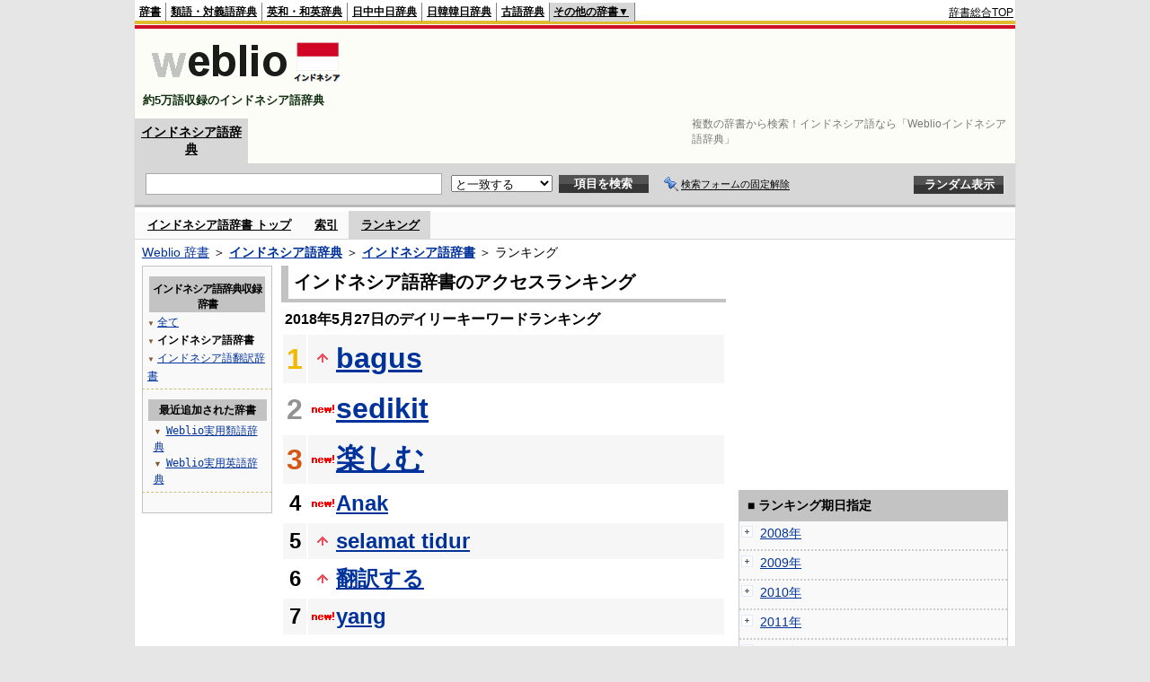

--- FILE ---
content_type: text/html;charset=UTF-8
request_url: https://njjn.weblio.jp/ranking/igngj/20180527
body_size: 55609
content:
<!DOCTYPE HTML PUBLIC "-//W3C//DTD HTML 4.01 Transitional//EN">
<html lang="ja">
<head>
    <meta http-equiv="Content-Type" content="text/html; charset=UTF-8">

<script type="text/javascript" src="https://cdn.weblio.jp/e7/script/include/lib/jquery.min-1.4.4.js?tst=2026011910"
        charset="UTF-8"></script>
<script type="text/javascript" src="//ajax.googleapis.com/ajax/libs/jqueryui/1.8.24/jquery-ui.min.js"
        charset="UTF-8"></script>
<!-- DataLayer -->
<script>
    
    dataLayer = [{
        
        'splitTest': 'B'
    }];
</script>
<!-- /DataLayer -->
<!-- Start Google Tag Manager -->
<script>
    (function(w,d,s,l,i) {
        w[l]=w[l]||[];
        w[l].push({'gtm.start':new Date().getTime(),event:'gtm.js'});
        var f=d.getElementsByTagName(s)[0],j=d.createElement(s),dl=l!='dataLayer'?'&l='+l:'';
        j.async=true;
        j.src='//www.googletagmanager.com/gtm.js?id='+i+dl;
        f.parentNode.insertBefore(j,f);
    })(window,document,'script','dataLayer','GTM-WCM52W');
</script>
<!-- End Google Tag Manager -->
<link rel="manifest" href="https://njjn.weblio.jp/manifest.json"/>
<link rel="icon" sizes="144x144" href="https://cdn.weblio.jp/e7/img/favicon/njjn.png"/>
<link rel="apple-touch-icon" href="https://cdn.weblio.jp/e7/img/favicon/njjn.png"/>
<title>2018年05月27日のランキング - インドネシア語辞書 - Weblioインドネシア語辞典</title>
<meta name="description" content="2018年05月27日のWeblioインドネシア語辞典/インドネシア語辞書のキーワードランキング。bagusが1位、sedikitが2位、楽しむが3位">
<meta name="keywords" content="インドネシア語辞書 - Weblioインドネシア語辞典:bagus,sedikit,楽しむ,Anak,selamat tidur">
<meta name="robots" content="noindex">
<link rel="stylesheet" type="text/css" href="https://cdn.weblio.jp/e7/styles/pc/njjn/ranking/root.css?tst=2026011910">
<script type="text/javascript" src="https://cdn.weblio.jp/e7/script/word_list.js?tst=2026011910"
        charset="UTF-8"></script>
<script type="text/javascript" src="https://cdn.weblio.jp/e7/script/fix_form_box.js?tst=2026011910"
        charset="UTF-8"></script>
<style>
    .CtgryUlL li,.CtgryUlR li{
        background:url(https://cdn.weblio.jp/e7/img/icons/IconArrBrn.png) no-repeat left center;
        font-family:arial, sans-serif;
        font-size:1.1em;
        list-style:none;
        margin:9px 0 0 8px;
        padding:1px 0 0 10px;
    }

    #CtgryNimoji li.CtgryNimojiTd0{
        background:#fff url(https://cdn.weblio.jp/e7/img/icons/iconArrBS.png) no-repeat 5px center;
    }

    #CtgryNimoji li.CtgryNimojiTd1{
        background:#f9f9e8 url(https://cdn.weblio.jp/e7/img/icons/iconArrBS.png) no-repeat 5px center;
    }

    #CtgryNimoji li.Target2Char{
        background:#535353 url(https://cdn.weblio.jp/e7/img/icons/iconArrWS.png) no-repeat 5px center;
    }

    ul.RankBc{
        color:#000;
        line-height:1.5em;
        list-style-image:url(https://cdn.weblio.jp/e7/img/icon_note_gray.png);
        margin:0;
        padding:0 0 0 15px;
    }

    .mainWL {
        font-family: "MS Gothic", "平成角ゴシック", monospace;
        line-height: 1.5em;
        text-align: left;
        padding: 0;
    }

    #formBoxESelSmtIcn{
        background-image:url(https://cdn.weblio.jp/e7/img/icons/icnOblGy.png);
        background-position:0 0;
        background-repeat:no-repeat;
        display:block;
        float:left;
        height:11px;
        left:2px;
        position:relative;
        top:2px;
        width:11px;
    }

    .formBoxIClIcn{
        background-image:url(https://cdn.weblio.jp/e7/img/icons/FmCancel.png);
        background-repeat:no-repeat;
        border:none;
        cursor:pointer;
        display:block;
        height:22px;
        width:22px;
    }


    .bulb0{
        background-image:url(https://cdn.weblio.jp/e7/img/icons/iconBLB.png);
        background-position:0 0;
        background-repeat:no-repeat;
        height:0%;
        margin:0 0 0 0;
        padding:0 49px 1px 0;
        position:relative;
        top:-2px;
    }

    .bulb1{
        background-image:url(https://cdn.weblio.jp/e7/img/icons/iconBLB.png);
        background-position:0 -12px;
        background-repeat:no-repeat;
        height:0%;
        margin:0 0 0 0;
        padding:0 49px 1px 0;
        position:relative;
        top:-2px;
    }

    .bulb2{
        background-image:url(https://cdn.weblio.jp/e7/img/icons/iconBLB.png);
        background-position:0 -24px;
        background-repeat:no-repeat;
        height:0%;
        margin:0 0 0 0;
        padding:0 49px 1px 0;
        position:relative;
        top:-2px;
    }

    .bulb3{
        background-image:url(https://cdn.weblio.jp/e7/img/icons/iconBLB.png);
        background-position:0 -36px;
        background-repeat:no-repeat;
        height:0%;
        margin:0 0 0 0;
        padding:0 49px 1px 0;
        position:relative;
        top:-2px;
    }

    .bulb4{
        background-image:url(https://cdn.weblio.jp/e7/img/icons/iconBLB.png);
        background-position:0 -48px;
        background-repeat:no-repeat;
        height:0%;
        margin:0 0 0 0;
        padding:0 49px 1px 0;
        position:relative;
        top:-2px;
    }

    .bulb5{
        background-image:url(https://cdn.weblio.jp/e7/img/icons/iconBLB.png);
        background-position:0 -60px;
        background-repeat:no-repeat;
        height:0%;
        margin:0 0 0 0;
        padding:0 49px 1px 0;
        position:relative;
        top:-2px;
    }

    .bulb0, x:-moz-any-link {
        padding: 0 49px 0 0;
    }

    .bulb1, x:-moz-any-link {
        padding: 0 49px 0 0;
    }

    .bulb2, x:-moz-any-link {
        padding: 0 49px 0 0;
    }

    .bulb3, x:-moz-any-link {
        padding: 0 49px 0 0;
    }

    .bulb4, x:-moz-any-link {
        padding: 0 49px 0 0;
    }

    .bulb5, x:-moz-any-link {
        padding: 0 49px 0 0;
    }

    .adH a{
        background:url(https://cdn.weblio.jp/e7/img/iconArrRd.png) no-repeat left 0.1em;
        margin-right:10px;
        padding-left:12px;
    }

    .adW a{
        background:url(https://cdn.weblio.jp/e7/img/iconArrRd.png) no-repeat left 0.2em;
        margin-right:10px;
        padding-left:12px;
    }


    .mainBoxB table tr td p.mainRankU{
        background:url(https://cdn.weblio.jp/e7/img/iconMainRankU.png) no-repeat center center;
        text-align:center;
        width:30px;
    }

    .mainBoxB table tr td p.mainRankD{
        background:url(https://cdn.weblio.jp/e7/img/iconMainRankD.png) no-repeat center center;
        text-align:center;
        width:30px;
    }

    .mainBoxB table tr td p.mainRankS{
        background:url(https://cdn.weblio.jp/e7/img/iconMainRankS.png) no-repeat center center;
        text-align:center;
        width:30px;
    }

    .mainBoxB table tr td p.mainRankN{
        background:url(https://cdn.weblio.jp/e7/img/iconMainRankN.png) no-repeat center center;
        text-align:center;
        width:30px;
    }

    .sideBoxWLH{
        background:url(https://cdn.weblio.jp/e7/img/cateSideBBgGry.png) no-repeat;
        border:#ffd320 solid;
        border-width:0 0 1px 5px;
        font-weight:bold;
        height:25px;
    }

    .adH a{
        background:url(https://cdn.weblio.jp/e7/img/iconArrRd.png) no-repeat left 0.1em;
        margin-right:10px;
        padding-left:12px;
    }

    .adW a{
        background:url(https://cdn.weblio.jp/e7/img/iconArrRd.png) no-repeat left 0.2em;
        margin-right:10px;
        padding-left:12px;
    }

    .wrpCmp{
        border:#ffd320 solid;
        border-width:0 0 1px 0;
        height:25px;
        margin:15px 0 5px 0;
    }

    .wrpCmp p{
        border:#ffd320 solid;
        border-width:0 0 0 5px;
        font-size:1.3em;
        height:20px;
        margin:0;
        padding:0 0 3px 5px;
    }

    .wrpCmpCom{
        border:#c3c3c3 solid;
        border-width:0 0 1px 0;
        height:25px;
        margin:15px 0 5px 0;
    }

    .wrpCmpCom p{
        border:#c3c3c3 solid;
        border-width:0 0 0 5px;
        font-size:1.3em;
        height:20px;
        margin:0;
        padding:0 0 3px 5px;
    }

    .adU a{
        background:url(https://cdn.weblio.jp/e7/img/iconCrcRd.png) no-repeat left 0.1em;
        font-size:1.1em;
        font-weight:bold;
        padding-left:1.2em;
    }

    .wrpIMCmp{
        border:#ffd320 solid;
        border-width:0 0 1px 0;
        height:25px;
        margin:5px 0 5px 0;
    }

    .wrpIMCmp p{
        border:#ffd320 solid;
        border-width:0 0 0 5px;
        font-size:1.1em;
        font-weight:bolder;
        height:18px;
        margin:0;
        padding:2px 0 5px 5px;
    }

    .wrpIMCmpCom{
        border:#c3c3c3 solid;
        border-width:0 0 1px 0;
        height:25px;
        margin:5px 0 5px 0;
    }

    .wrpIMCmpCom p{
        border:#c3c3c3 solid;
        border-width:0 0 0 5px;
        font-size:1.1em;
        font-weight:bolder;
        height:18px;
        margin:0;
        padding:2px 0 5px 5px;
    }

    .adFISb .adHIcn{
        background-image:url(https://cdn.weblio.jp/e7/img/icons/iconYkP.png);
        background-position:0 0;
        background-repeat:no-repeat;
        display:block;
        float:left;
        height:13px;
        margin:3px 0 0 0;
        padding:0 0 0 0;
        width:14px;
    }

    .adFIBIcn .adHIcn{
        background-image:url(https://cdn.weblio.jp/e7/img/icons/iconYkP.png);
        background-position:-14px 0;
        background-repeat:no-repeat;
        display:block;
        float:left;
        height:13px;
        margin:3px 0 0 0;
        padding:0 0 0 0;
        width:14px;
    }

    .adFISbWrpTwo .adHSpl{
        background-image:url(https://cdn.weblio.jp/e7/img/icons/wRenew/iconPntPk.png);
        background-position:left center;
        background-repeat:no-repeat;
        padding-left:10px;
    }

    .adFISbWrpFt .adFIIcn{
        background-image:url(https://cdn.weblio.jp/e7/img/icons/adBoxArrow.png);
        background-repeat:no-repeat;
        height:40px;
        width:40px;
    }

    .topAdIMM a{
        background:url(https://cdn.weblio.jp/e7/img/iconPrRd.png) no-repeat left 0.1em;
        font-size:0.9em;
        padding-left:2.2em;
    }

    .ocmAdHIcnImg{
        background-image:url(https://cdn.weblio.jp/e7/img/icons/wRenew/iconPntPk.png);
        background-position:left center;
        background-repeat:no-repeat;
        height:10px;
        padding-left:10px;
        width:6px;
    }

    sideWordList *{
        font-family:"MS Gothic","平成角ゴシック",monospace;
    }

    .kanaAlpha {
        display: block;
        font-family: "MS Gothic", "平成角ゴシック", monospace;
        font-size: 13px;
        margin: 0 0 10px 7px;
        line-height: 1.85em;
        text-align: left;
    }

    .treeBoxC a:link, .treeBoxC a:visited, .treeBoxC a:active {
        font-family: "MS Gothic", "平成角ゴシック", monospace;
        line-height: 1.5em;
        padding: 0 4px 0 5px;
    }

    .sideBoxRHCom {
        background-color: #c3c3c3;
        color: #000;
        font-weight: bold;
        margin: 0;
        padding: 5px 3px 5px 7px;
        text-align: left;
    }
</style>
</head>
<body>
<!-- Start Google Tag Manager (noscript) -->
<noscript>
  <iframe src="//www.googletagmanager.com/ns.html?id=GTM-WCM52W" height="0" width="0" style="display:none;visibility:hidden"></iframe>
</noscript>
<!-- End Google Tag Manager (noscript) -->
<div ID=base>
    <div ID=layout>
        <a name="top"></a>
        <div ID=headMidashiC>
    <h1 title="複数の辞書から検索！インドネシア語なら「Weblioインドネシア語辞典」">複数の辞書から検索！インドネシア語なら「Weblioインドネシア語辞典」</h1>
</div>
<div ID=headBarN>
    <div ID=headBarL>
        <p>
    <a href="https://www.weblio.jp/" title="辞典・百科事典の検索サービス - Weblio辞書">辞書</a>
</p>
<p>
    <a href="https://thesaurus.weblio.jp/" title="類語辞典・シソーラス・対義語 - Weblio辞書">類語・対義語辞典</a>
</p>
<p>
    <a href="https://ejje.weblio.jp/" title="英和辞典・和英辞典 - Weblio辞書">英和・和英辞典</a>
</p>
<p>
    <a href="https://cjjc.weblio.jp/" title="中国語辞書 - Weblio日中中日辞典">日中中日辞典</a>
</p>
<p>
    <a href="https://kjjk.weblio.jp/" title="韓国語辞書 - Weblio日韓韓日辞典">日韓韓日辞典</a>
</p>
<p>
    <a href="https://kobun.weblio.jp/" title="古文辞書 - Weblio古語辞典">古語辞典</a>
</p>
<ul class=headBarSelN
        ID=NaviNoPulDwn
        onmouseout="showGlobalNaviOtherLinks();"
        onmouseover="showGlobalNaviOtherLinks();">
    <li ID=NaviNoPulDwnLi>その他の辞書▼
        <ul ID=NaviNoPulDwnLiUl>
            <li class=NaviNoPulDwnLiUlLi>
                <a href="https://fjjf.weblio.jp/" title="フランス語辞書 - Weblioフランス語辞典">フランス語辞典</a></li>
            </li>
            <li class=NaviNoPulDwnLiUlLi>
                <a href="https://njjn.weblio.jp/" title="インドネシア語辞書 - Weblioインドネシア語辞典">インドネシア語辞典</a>
            </li>
            <li class=NaviNoPulDwnLiUlLi>
                <a href="https://tjjt.weblio.jp/" title="タイ語辞書 - Weblioタイ語辞典">タイ語辞典</a>
            </li>
            <li class=NaviNoPulDwnLiUlLi>
                <a href="https://vjjv.weblio.jp/" title="ベトナム語辞書 - Weblioベトナム語辞典">ベトナム語辞典</a>
            </li>
            </ul>
    </li>
</ul>
</div>
    <div ID=headBarR>
        <span class=headBarRLg>
            <span id=hdUsrInfoJS title="ログイン"></span></span>
        <a href="https://www.weblio.jp/"
           title="辞典・百科事典の検索サービス - Weblio辞書">辞書総合TOP</a>
        </div>
    <b class=clr></b>
</div>


<table ID=logoBar summary="検索ボックスのテーブル">
    <tr>
        <td ID=logoBarL>
            <a href="https://njjn.weblio.jp/" title="インドネシア語辞書 - Weblioインドネシア語辞典">
                <img src="https://cdn.weblio.jp/e7/img/logoN_LM.png"
                     alt="インドネシア語辞書 - Weblioインドネシア語辞典">
            </a>
            <div ID=logoBarCC>約5万語収録のインドネシア語辞典</div>
        </td>
        <td ID=logoBarR>
            <script>
    google_ad_client = "ca-pub-2521481089881749";
    google_ad_slot = "9917891903";
    google_ad_width = 728;
    google_ad_height = 90;
    
        google_ad_region = "Weblio_njjn";
    </script>
<script type="text/javascript" src="https://pagead2.googlesyndication.com/pagead/show_ads.js"></script>
</td>
    </tr>
</table>
<form action="https://njjn.weblio.jp/content_find" method="get" name="f">
<div ID=formBoxWrp>
<p class=formBoxCC>
<a href="https://njjn.weblio.jp/" title="インドネシア語辞典">インドネシア語辞典</a>
</p>
<br class=clr>
<div ID=formBoxCntC><table ID=headBxT><tr><td ID=headBxTL><table class=formBoxIWrp><tr><td><input class="formBoxITxt" value="" maxlength="2048" type="text" name="query" id="combo_txt"></td><td><span class="combo_txt_clr formBoxIClIcnNon">&nbsp;</span></td></tr></table></td><td ID=headBxTC><select name="searchType" class=formSelect>
<option value="exact" selected>と一致する</option>
<option value="prefix">で始まる</option>
<option value="contains">を含む</option>
<option value="suffix">で終わる</option>
<option value="text">を解説文に含む</option>
</select>
</td>
<td ID=headBxTR><input type="submit" value="項目を検索" class=formButton><span class=inKoWrp><span class=inKoH>&nbsp;</span><span class=inKoB>&nbsp;</span></span></td><td class=formBoxLEBtnFxWrp><img src="https://cdn.weblio.jp/e7/img/icons/iconFxFmOn.png" alt="" class=formBoxLEFxFmBtn><b class=formBoxLEFxFmTxt></b></td>
<td ID=formBoxR><input type="submit" name="random-select" value="ランダム表示" class=formBoxRd><span class=inRnWrp><span class=inRnCnt><span class=inRnH>&nbsp;</span><span class=inRnB>&nbsp;</span></span></span></td></tr></table><br class=clr></div></div></form><form action="https://njjn.weblio.jp/content_find" method="get" name="fhfx">
<input type="hidden" name="fixFmFocusType" value="">
<div ID=formFixBoxWrp>
<div ID=formFixBoxB>
<div ID=formFixBoxCntC><table ID=headFixBxT><tr><td ID=headFixBxTL><table class=formBoxIWrp>
<tr><td><input class="formBoxITxt" value="" maxlength="2048" type="text" name="query" id="combo_fix_txt"></td><td><span class="combo_txt_clr formBoxIClIcnNon">&nbsp;</span></td></tr></table></td><td ID=headFixBxTC><select name="searchType" class=formSelect>
<option value="exact" selected>と一致する</option>
<option value="prefix">で始まる</option>
<option value="contains">を含む</option>
<option value="suffix">で終わる</option>
<option value="text">を解説文に含む</option>
</select>
</td>
<td ID=headFixBxTR><input type="submit" value="項目を検索" class=formButton><span class=inKoWrp><span class=inKoH>&nbsp;</span><span class=inKoB>&nbsp;</span></span></td><td class=formBoxLEBtnFxWrp><img src="https://cdn.weblio.jp/e7/img/icons/iconFxFmOn.png" alt="" class=formBoxLEFxFmBtn><b class=formBoxLEFxFmTxt></b></td>
<td ID=formFixBoxR><input type="submit" name="random-select" value="ランダム表示" class=formBoxRd><span class=inRnWrp><span class=inRnCnt><span class=inRnH>&nbsp;</span><span class=inRnB>&nbsp;</span></span></span></td></tr></table><br class=clr>
</div>
<br class=clr></div></div></form><script type="text/javascript"><!--
$(document).ready(function(){

});

//--></script>
<div ID=headBoxCmk>
    </div>
<!-- メニュー開始 -->
<div ID=menu>
<div ID=menuWrap><!--[if IE]><div ID=menuWrapIE><![endif]--><div class=menuOff><a href="https://njjn.weblio.jp/cat/igngj">インドネシア語辞書 トップ</a></div><div class=menuOff><a href="https://njjn.weblio.jp/category/igngj">索引</a></div><div class=menuOn><a href="https://njjn.weblio.jp/ranking/igngj" class=selectedMenu>ランキング</a></div><br class=clr>
<!--[if IE]></div><![endif]--></div></div>
<!-- /メニュー終了 -->
<div ID=topic><a href="https://www.weblio.jp/" title="辞典・百科事典の検索サービス - Weblio辞書">Weblio 辞書</a> ＞ <b><a href="https://njjn.weblio.jp/" title="インドネシア語辞典">インドネシア語辞典</a></b> ＞ <b><a href="https://njjn.weblio.jp/cat/igngj" title="インドネシア語辞書">インドネシア語辞書</a></b> ＞ ランキング</div>

        <!-- コンテンツ開始 -->
        <div ID=wrapper>

            <!-- メイン開始 -->
            <div ID=main>
                <!-- メインボックス開始 -->
                <div class=mainBoxH>
<h2><i>&nbsp;</i>インドネシア語辞書のアクセスランキング</h2>
</div>
<div class=mainBoxB>
<p class=mainRankTtl>
&nbsp;2018年5月27日のデイリーキーワードランキング
</p>
<table class=mainRankCC>
<tr class=RankCLBL>
<td class=RankBs><span style="color:#f0ba00;">1</span></td>
<td>
<p class=mainRankU></p>
<a href="https://njjn.weblio.jp/content/bagus?erl=true" title="bagus">bagus</a></td>
</tr>
<tr class=RankCLWL>
<td class=RankBs><span style="color:#929292;">2</span></td>
<td>
<p class=mainRankN></p>
<a href="https://njjn.weblio.jp/content/sedikit?erl=true" title="sedikit">sedikit</a></td>
</tr>
<tr class=RankCLBL>
<td class=RankBs><span style="color:#d35816;">3</span></td>
<td>
<p class=mainRankN></p>
<a href="https://njjn.weblio.jp/content/%E6%A5%BD%E3%81%97%E3%82%80?erl=true" title="楽しむ">楽しむ</a></td>
</tr>
<tr class=RankCLWM>
<td class=RankBs>4</td>
<td>
<p class=mainRankN></p>
<a href="https://njjn.weblio.jp/content/Anak?erl=true" title="Anak">Anak</a></td>
</tr>
<tr class=RankCLBM>
<td class=RankBs>5</td>
<td>
<p class=mainRankU></p>
<a href="https://njjn.weblio.jp/content/selamat+tidur?erl=true" title="selamat tidur">selamat tidur</a></td>
</tr>
<tr class=RankCLWM>
<td class=RankBs>6</td>
<td>
<p class=mainRankU></p>
<a href="https://njjn.weblio.jp/content/%E7%BF%BB%E8%A8%B3%E3%81%99%E3%82%8B?erl=true" title="翻訳する">翻訳する</a></td>
</tr>
<tr class=RankCLBM>
<td class=RankBs>7</td>
<td>
<p class=mainRankN></p>
<a href="https://njjn.weblio.jp/content/yang?erl=true" title="yang">yang</a></td>
</tr>
<tr class=RankCLWM>
<td class=RankBs>8</td>
<td>
<p class=mainRankU></p>
<a href="https://njjn.weblio.jp/content/cantik?erl=true" title="cantik">cantik</a></td>
</tr>
<tr class=RankCLBM>
<td class=RankBs>9</td>
<td>
<p class=mainRankD></p>
<a href="https://njjn.weblio.jp/content/malam?erl=true" title="malam">malam</a></td>
</tr>
<tr class=RankCLWM>
<td class=RankBs>10</td>
<td>
<p class=mainRankU></p>
<a href="https://njjn.weblio.jp/content/pada?erl=true" title="pada">pada</a></td>
</tr>
<tr class=RankCLB>
<td class=RankBs>11</td>
<td>
<p class=mainRankU></p>
<a href="https://njjn.weblio.jp/content/dengan?erl=true" title="dengan">dengan</a></td>
</tr>
<tr class=RankCLW>
<td class=RankBs>12</td>
<td>
<p class=mainRankN></p>
<a href="https://njjn.weblio.jp/content/lebih?erl=true" title="lebih">lebih</a></td>
</tr>
<tr class=RankCLB>
<td class=RankBs>13</td>
<td>
<p class=mainRankU></p>
<a href="https://njjn.weblio.jp/content/seperti?erl=true" title="seperti">seperti</a></td>
</tr>
<tr class=RankCLW>
<td class=RankBs>14</td>
<td>
<p class=mainRankU></p>
<a href="https://njjn.weblio.jp/content/terimakasih?erl=true" title="terimakasih">terimakasih</a></td>
</tr>
<tr class=RankCLB>
<td class=RankBs>15</td>
<td>
<p class=mainRankD></p>
<a href="https://njjn.weblio.jp/content/%E6%B5%B7?erl=true" title="海">海</a></td>
</tr>
<tr class=RankCLW>
<td class=RankBs>16</td>
<td>
<p class=mainRankU></p>
<a href="https://njjn.weblio.jp/content/juga?erl=true" title="juga">juga</a></td>
</tr>
<tr class=RankCLB>
<td class=RankBs>17</td>
<td>
<p class=mainRankN></p>
<a href="https://njjn.weblio.jp/content/dulu?erl=true" title="dulu">dulu</a></td>
</tr>
<tr class=RankCLW>
<td class=RankBs>18</td>
<td>
<p class=mainRankN></p>
<a href="https://njjn.weblio.jp/content/dalam?erl=true" title="dalam">dalam</a></td>
</tr>
<tr class=RankCLB>
<td class=RankBs>19</td>
<td>
<p class=mainRankU></p>
<a href="https://njjn.weblio.jp/content/bapak?erl=true" title="bapak">bapak</a></td>
</tr>
<tr class=RankCLW>
<td class=RankBs>20</td>
<td>
<p class=mainRankU></p>
<a href="https://njjn.weblio.jp/content/mau?erl=true" title="mau">mau</a></td>
</tr>
<tr class=RankCLB>
<td class=RankBs>21</td>
<td>
<p class=mainRankD></p>
<a href="https://njjn.weblio.jp/content/jadi?erl=true" title="jadi">jadi</a></td>
</tr>
<tr class=RankCLW>
<td class=RankBs>22</td>
<td>
<p class=mainRankN></p>
<a href="https://njjn.weblio.jp/content/kurang?erl=true" title="kurang">kurang</a></td>
</tr>
<tr class=RankCLB>
<td class=RankBs>23</td>
<td>
<p class=mainRankU></p>
<a href="https://njjn.weblio.jp/content/rumah?erl=true" title="rumah">rumah</a></td>
</tr>
<tr class=RankCLW>
<td class=RankBs>24</td>
<td>
<p class=mainRankN></p>
<a href="https://njjn.weblio.jp/content/depan?erl=true" title="depan">depan</a></td>
</tr>
<tr class=RankCLB>
<td class=RankBs>25</td>
<td>
<p class=mainRankU></p>
<a href="https://njjn.weblio.jp/content/buat?erl=true" title="buat">buat</a></td>
</tr>
<tr class=RankCLW>
<td class=RankBs>26</td>
<td>
<p class=mainRankN></p>
<a href="https://njjn.weblio.jp/content/setelah?erl=true" title="setelah">setelah</a></td>
</tr>
<tr class=RankCLB>
<td class=RankBs>27</td>
<td>
<p class=mainRankU></p>
<a href="https://njjn.weblio.jp/content/lihat?erl=true" title="lihat">lihat</a></td>
</tr>
<tr class=RankCLW>
<td class=RankBs>28</td>
<td>
<p class=mainRankN></p>
<a href="https://njjn.weblio.jp/content/lama?erl=true" title="lama">lama</a></td>
</tr>
<tr class=RankCLB>
<td class=RankBs>29</td>
<td>
<p class=mainRankD></p>
<a href="https://njjn.weblio.jp/content/terlalu?erl=true" title="terlalu">terlalu</a></td>
</tr>
<tr class=RankCLW>
<td class=RankBs>30</td>
<td>
<p class=mainRankD></p>
<a href="https://njjn.weblio.jp/content/keren?erl=true" title="keren">keren</a></td>
</tr>
<tr class=RankCLB>
<td class=RankBs>31</td>
<td>
<p class=mainRankN></p>
<a href="https://njjn.weblio.jp/content/akan?erl=true" title="akan">akan</a></td>
</tr>
<tr class=RankCLW>
<td class=RankBs>32</td>
<td>
<p class=mainRankN></p>
<a href="https://njjn.weblio.jp/content/lucu?erl=true" title="lucu">lucu</a></td>
</tr>
<tr class=RankCLB>
<td class=RankBs>33</td>
<td>
<p class=mainRankN></p>
<a href="https://njjn.weblio.jp/content/masuk?erl=true" title="masuk">masuk</a></td>
</tr>
<tr class=RankCLW>
<td class=RankBs>34</td>
<td>
<p class=mainRankN></p>
<a href="https://njjn.weblio.jp/content/saja?erl=true" title="saja">saja</a></td>
</tr>
<tr class=RankCLB>
<td class=RankBs>35</td>
<td>
<p class=mainRankN></p>
<a href="https://njjn.weblio.jp/content/besar?erl=true" title="besar">besar</a></td>
</tr>
<tr class=RankCLW>
<td class=RankBs>36</td>
<td>
<p class=mainRankN></p>
<a href="https://njjn.weblio.jp/content/waktu?erl=true" title="waktu">waktu</a></td>
</tr>
<tr class=RankCLB>
<td class=RankBs>37</td>
<td>
<p class=mainRankN></p>
<a href="https://njjn.weblio.jp/content/mie?erl=true" title="mie">mie</a></td>
</tr>
<tr class=RankCLW>
<td class=RankBs>38</td>
<td>
<p class=mainRankN></p>
<a href="https://njjn.weblio.jp/content/kasih+tahu?erl=true" title="kasih tahu">kasih tahu</a></td>
</tr>
<tr class=RankCLB>
<td class=RankBs>39</td>
<td>
<p class=mainRankN></p>
<a href="https://njjn.weblio.jp/content/sedang?erl=true" title="sedang">sedang</a></td>
</tr>
<tr class=RankCLW>
<td class=RankBs>40</td>
<td>
<p class=mainRankD></p>
<a href="https://njjn.weblio.jp/content/salam?erl=true" title="salam">salam</a></td>
</tr>
<tr class=RankCLB>
<td class=RankBs>41</td>
<td>
<p class=mainRankD></p>
<a href="https://njjn.weblio.jp/content/Bertemu?erl=true" title="Bertemu">Bertemu</a></td>
</tr>
<tr class=RankCLW>
<td class=RankBs>42</td>
<td>
<p class=mainRankU></p>
<a href="https://njjn.weblio.jp/content/buah?erl=true" title="buah">buah</a></td>
</tr>
<tr class=RankCLB>
<td class=RankBs>43</td>
<td>
<p class=mainRankN></p>
<a href="https://njjn.weblio.jp/content/%E9%9B%91%E8%B2%A8?erl=true" title="雑貨">雑貨</a></td>
</tr>
<tr class=RankCLW>
<td class=RankBs>44</td>
<td>
<p class=mainRankN></p>
<a href="https://njjn.weblio.jp/content/%E8%A1%8C%E3%81%8F?erl=true" title="行く">行く</a></td>
</tr>
<tr class=RankCLB>
<td class=RankBs>45</td>
<td>
<p class=mainRankN></p>
<a href="https://njjn.weblio.jp/content/melakukan?erl=true" title="melakukan">melakukan</a></td>
</tr>
<tr class=RankCLW>
<td class=RankBs>46</td>
<td>
<p class=mainRankN></p>
<a href="https://njjn.weblio.jp/content/sebelum?erl=true" title="sebelum">sebelum</a></td>
</tr>
<tr class=RankCLB>
<td class=RankBs>47</td>
<td>
<p class=mainRankN></p>
<a href="https://njjn.weblio.jp/content/hanya?erl=true" title="hanya">hanya</a></td>
</tr>
<tr class=RankCLW>
<td class=RankBs>48</td>
<td>
<p class=mainRankN></p>
<a href="https://njjn.weblio.jp/content/ini?erl=true" title="ini">ini</a></td>
</tr>
<tr class=RankCLB>
<td class=RankBs>49</td>
<td>
<p class=mainRankN></p>
<a href="https://njjn.weblio.jp/content/pakai?erl=true" title="pakai">pakai</a></td>
</tr>
<tr class=RankCLW>
<td class=RankBs>50</td>
<td>
<p class=mainRankN></p>
<a href="https://njjn.weblio.jp/content/naik?erl=true" title="naik">naik</a></td>
</tr>
</table>
<br><div class=mainBoxBCtr><p class=mainRankTtl>
<a href="https://njjn.weblio.jp/ranking/igngj/20180526">前の日を検索</a>
 | 2018/05/27
 | <a href="https://njjn.weblio.jp/ranking/igngj/20180528">次の日を検索</a>
</p></div>
<br>
<div style="text-align:right;">
2026年1月19日 19時43分更新(随時更新中)
</div>
</div>
<!-- /メインボックス終了 -->
            </div>


            <!-- /メイン終了 -->

            <!-- ナビ開始 -->
            <div ID=navi>

                <p class=treeBoxH>&nbsp;</p>
<div class=treeBoxC>
<h2 ID=treeBoxCBtnR>インドネシア語辞典収録辞書</h2>
<h3>
<span>▼</span>
<a href="https://njjn.weblio.jp/ranking/20180527">全て</a>
</h3>
<h3>
<span>▼</span>
インドネシア語辞書</h3>
<h3>
<span>▼</span>
<a href="https://njjn.weblio.jp/ranking/inghj/20180527">インドネシア語翻訳辞書</a>
</h3>
</div>
<div class=treeBoxHr></div>
<div class=treeBoxC>
<div ID=treeBoxCBtnO>最近追加された辞書</div>
<p class=treeBoxCP><span>▼</span><a href="https://thesaurus.weblio.jp/ranking/wjrjt">Weblio実用類語辞典</a></p>
<p class=treeBoxCP><span>▼</span><a href="https://ejje.weblio.jp/ranking/dictionary/wejej">Weblio実用英語辞典</a></p>
</div>
<div class=treeBoxHr></div>
<p class=treeBoxB>&nbsp;</p>
</div>
            <!-- /ナビ終了 -->
        </div>

        <div ID=side>
<script>
    google_ad_client = "ca-pub-2521481089881749";
    google_ad_slot = "2394625100";
    google_ad_width = 300;
    google_ad_height = 250;
    
        google_ad_region = "Weblio_njjn";
    </script>
<script type="text/javascript" src="https://pagead2.googlesyndication.com/pagead/show_ads.js"></script>
<div class=sideBoxRHCom><p>■ ランキング期日指定</p></div>
<div class=sideBoxCalCom>
<div class=sideRankBtnY>
<img src="https://cdn.weblio.jp/e7/img/iconPlus.png" style="cursor:pointer;" onClick="return selectYearLinkIcon(2008);" id=year2008 alt="">
&nbsp;<a href="https://njjn.weblio.jp/ranking/igngj/2008">2008年</a>
</div>
<div id=month2008 style="position:absolute; top:0; left:0; visibility:hidden;">
<div class=sideRankBtnM>
<img src="https://cdn.weblio.jp/e7/img/iconPlus.png" style="cursor:pointer;" onClick="return selectMonthLinkIcon(200809);" id=mon200809 class="monthIcon" alt="">
&nbsp;<a href="https://njjn.weblio.jp/ranking/igngj/200809">9月</a>
</div>
<div id=day200809 class="dayCalendar" style="height:0; left:0; overflow:hidden; position:absolute; top:0; visibility:hidden; width:0;">
<div class=sideCalRank>
<table>
<tr>
<th>月</th><th>火</th><th>水</th><th>木</th><th>金</th><th class="sat">土</th><th class="sun">日</th>
</tr>
<tbody><tr>
<td class="empN">25</td>
<td class="empN">26</td>
<td class="empN">27</td>
<td class="empN">28</td>
<td class="empN">29</td>
<td class="empN">30</td>
<td class="empN">31</td></tr><tr>
<td class="day"><a href="https://njjn.weblio.jp/ranking/igngj/20080901">1</a></td>
<td class="day"><a href="https://njjn.weblio.jp/ranking/igngj/20080902">2</a></td>
<td class="day"><a href="https://njjn.weblio.jp/ranking/igngj/20080903">3</a></td>
<td class="day"><a href="https://njjn.weblio.jp/ranking/igngj/20080904">4</a></td>
<td class="day"><a href="https://njjn.weblio.jp/ranking/igngj/20080905">5</a></td>
<td class="sat"><a href="https://njjn.weblio.jp/ranking/igngj/20080906">6</a></td>
<td class="sun"><a href="https://njjn.weblio.jp/ranking/igngj/20080907">7</a></td></tr><tr>
<td class="day"><a href="https://njjn.weblio.jp/ranking/igngj/20080908">8</a></td>
<td class="day"><a href="https://njjn.weblio.jp/ranking/igngj/20080909">9</a></td>
<td class="day"><a href="https://njjn.weblio.jp/ranking/igngj/20080910">10</a></td>
<td class="day"><a href="https://njjn.weblio.jp/ranking/igngj/20080911">11</a></td>
<td class="day"><a href="https://njjn.weblio.jp/ranking/igngj/20080912">12</a></td>
<td class="sat"><a href="https://njjn.weblio.jp/ranking/igngj/20080913">13</a></td>
<td class="sun"><a href="https://njjn.weblio.jp/ranking/igngj/20080914">14</a></td></tr><tr>
<td class="day"><a href="https://njjn.weblio.jp/ranking/igngj/20080915">15</a></td>
<td class="day"><a href="https://njjn.weblio.jp/ranking/igngj/20080916">16</a></td>
<td class="day"><a href="https://njjn.weblio.jp/ranking/igngj/20080917">17</a></td>
<td class="day"><a href="https://njjn.weblio.jp/ranking/igngj/20080918">18</a></td>
<td class="day"><a href="https://njjn.weblio.jp/ranking/igngj/20080919">19</a></td>
<td class="sat"><a href="https://njjn.weblio.jp/ranking/igngj/20080920">20</a></td>
<td class="sun"><a href="https://njjn.weblio.jp/ranking/igngj/20080921">21</a></td></tr><tr>
<td class="day"><a href="https://njjn.weblio.jp/ranking/igngj/20080922">22</a></td>
<td class="day"><a href="https://njjn.weblio.jp/ranking/igngj/20080923">23</a></td>
<td class="day"><a href="https://njjn.weblio.jp/ranking/igngj/20080924">24</a></td>
<td class="day"><a href="https://njjn.weblio.jp/ranking/igngj/20080925">25</a></td>
<td class="day"><a href="https://njjn.weblio.jp/ranking/igngj/20080926">26</a></td>
<td class="sat"><a href="https://njjn.weblio.jp/ranking/igngj/20080927">27</a></td>
<td class="sun"><a href="https://njjn.weblio.jp/ranking/igngj/20080928">28</a></td></tr><tr>
<td class="day"><a href="https://njjn.weblio.jp/ranking/igngj/20080929">29</a></td>
<td class="day"><a href="https://njjn.weblio.jp/ranking/igngj/20080930">30</a></td>
<td class="empN">1</td>
<td class="empN">2</td>
<td class="empN">3</td>
<td class="empN">4</td>
<td class="empN">5</td>
</tr></tbody>
</table>
</div>
</div>
<div class=sideRankBtnM>
<img src="https://cdn.weblio.jp/e7/img/iconPlus.png" style="cursor:pointer;" onClick="return selectMonthLinkIcon(200810);" id=mon200810 class="monthIcon" alt="">
&nbsp;<a href="https://njjn.weblio.jp/ranking/igngj/200810">10月</a>
</div>
<div id=day200810 class="dayCalendar" style="height:0; left:0; overflow:hidden; position:absolute; top:0; visibility:hidden; width:0;">
<div class=sideCalRank>
<table>
<tr>
<th>月</th><th>火</th><th>水</th><th>木</th><th>金</th><th class="sat">土</th><th class="sun">日</th>
</tr>
<tbody><tr>
<td class="empN">29</td>
<td class="empN">30</td>
<td class="emp">1</td>
<td class="emp">2</td>
<td class="emp">3</td>
<td class="emp">4</td>
<td class="emp">5</td></tr><tr>
<td class="emp">6</td>
<td class="emp">7</td>
<td class="emp">8</td>
<td class="emp">9</td>
<td class="emp">10</td>
<td class="emp">11</td>
<td class="emp">12</td></tr><tr>
<td class="day"><a href="https://njjn.weblio.jp/ranking/igngj/20081013">13</a></td>
<td class="day"><a href="https://njjn.weblio.jp/ranking/igngj/20081014">14</a></td>
<td class="day"><a href="https://njjn.weblio.jp/ranking/igngj/20081015">15</a></td>
<td class="day"><a href="https://njjn.weblio.jp/ranking/igngj/20081016">16</a></td>
<td class="day"><a href="https://njjn.weblio.jp/ranking/igngj/20081017">17</a></td>
<td class="sat"><a href="https://njjn.weblio.jp/ranking/igngj/20081018">18</a></td>
<td class="sun"><a href="https://njjn.weblio.jp/ranking/igngj/20081019">19</a></td></tr><tr>
<td class="day"><a href="https://njjn.weblio.jp/ranking/igngj/20081020">20</a></td>
<td class="day"><a href="https://njjn.weblio.jp/ranking/igngj/20081021">21</a></td>
<td class="day"><a href="https://njjn.weblio.jp/ranking/igngj/20081022">22</a></td>
<td class="day"><a href="https://njjn.weblio.jp/ranking/igngj/20081023">23</a></td>
<td class="day"><a href="https://njjn.weblio.jp/ranking/igngj/20081024">24</a></td>
<td class="sat"><a href="https://njjn.weblio.jp/ranking/igngj/20081025">25</a></td>
<td class="sun"><a href="https://njjn.weblio.jp/ranking/igngj/20081026">26</a></td></tr><tr>
<td class="day"><a href="https://njjn.weblio.jp/ranking/igngj/20081027">27</a></td>
<td class="day"><a href="https://njjn.weblio.jp/ranking/igngj/20081028">28</a></td>
<td class="day"><a href="https://njjn.weblio.jp/ranking/igngj/20081029">29</a></td>
<td class="day"><a href="https://njjn.weblio.jp/ranking/igngj/20081030">30</a></td>
<td class="day"><a href="https://njjn.weblio.jp/ranking/igngj/20081031">31</a></td>
<td class="empN">1</td>
<td class="empN">2</td>
</tr><tr>
<td class="empN">3</td>
<td class="empN">4</td>
<td class="empN">5</td>
<td class="empN">6</td>
<td class="empN">7</td>
<td class="empN">8</td>
<td class="empN">9</td>
</tr></tbody>
</table>
</div>
</div>
<div class=sideRankBtnM>
<img src="https://cdn.weblio.jp/e7/img/iconPlus.png" style="cursor:pointer;" onClick="return selectMonthLinkIcon(200811);" id=mon200811 class="monthIcon" alt="">
&nbsp;<a href="https://njjn.weblio.jp/ranking/igngj/200811">11月</a>
</div>
<div id=day200811 class="dayCalendar" style="height:0; left:0; overflow:hidden; position:absolute; top:0; visibility:hidden; width:0;">
<div class=sideCalRank>
<table>
<tr>
<th>月</th><th>火</th><th>水</th><th>木</th><th>金</th><th class="sat">土</th><th class="sun">日</th>
</tr>
<tbody><tr>
<td class="empN">27</td>
<td class="empN">28</td>
<td class="empN">29</td>
<td class="empN">30</td>
<td class="empN">31</td>
<td class="sat"><a href="https://njjn.weblio.jp/ranking/igngj/20081101">1</a></td>
<td class="sun"><a href="https://njjn.weblio.jp/ranking/igngj/20081102">2</a></td></tr><tr>
<td class="day"><a href="https://njjn.weblio.jp/ranking/igngj/20081103">3</a></td>
<td class="day"><a href="https://njjn.weblio.jp/ranking/igngj/20081104">4</a></td>
<td class="day"><a href="https://njjn.weblio.jp/ranking/igngj/20081105">5</a></td>
<td class="day"><a href="https://njjn.weblio.jp/ranking/igngj/20081106">6</a></td>
<td class="day"><a href="https://njjn.weblio.jp/ranking/igngj/20081107">7</a></td>
<td class="sat"><a href="https://njjn.weblio.jp/ranking/igngj/20081108">8</a></td>
<td class="sun"><a href="https://njjn.weblio.jp/ranking/igngj/20081109">9</a></td></tr><tr>
<td class="day"><a href="https://njjn.weblio.jp/ranking/igngj/20081110">10</a></td>
<td class="day"><a href="https://njjn.weblio.jp/ranking/igngj/20081111">11</a></td>
<td class="day"><a href="https://njjn.weblio.jp/ranking/igngj/20081112">12</a></td>
<td class="day"><a href="https://njjn.weblio.jp/ranking/igngj/20081113">13</a></td>
<td class="day"><a href="https://njjn.weblio.jp/ranking/igngj/20081114">14</a></td>
<td class="sat"><a href="https://njjn.weblio.jp/ranking/igngj/20081115">15</a></td>
<td class="sun"><a href="https://njjn.weblio.jp/ranking/igngj/20081116">16</a></td></tr><tr>
<td class="day"><a href="https://njjn.weblio.jp/ranking/igngj/20081117">17</a></td>
<td class="day"><a href="https://njjn.weblio.jp/ranking/igngj/20081118">18</a></td>
<td class="day"><a href="https://njjn.weblio.jp/ranking/igngj/20081119">19</a></td>
<td class="day"><a href="https://njjn.weblio.jp/ranking/igngj/20081120">20</a></td>
<td class="day"><a href="https://njjn.weblio.jp/ranking/igngj/20081121">21</a></td>
<td class="sat"><a href="https://njjn.weblio.jp/ranking/igngj/20081122">22</a></td>
<td class="sun"><a href="https://njjn.weblio.jp/ranking/igngj/20081123">23</a></td></tr><tr>
<td class="day"><a href="https://njjn.weblio.jp/ranking/igngj/20081124">24</a></td>
<td class="day"><a href="https://njjn.weblio.jp/ranking/igngj/20081125">25</a></td>
<td class="day"><a href="https://njjn.weblio.jp/ranking/igngj/20081126">26</a></td>
<td class="day"><a href="https://njjn.weblio.jp/ranking/igngj/20081127">27</a></td>
<td class="day"><a href="https://njjn.weblio.jp/ranking/igngj/20081128">28</a></td>
<td class="sat"><a href="https://njjn.weblio.jp/ranking/igngj/20081129">29</a></td>
<td class="sun"><a href="https://njjn.weblio.jp/ranking/igngj/20081130">30</a></td></tr><tr>
<td class="empN">1</td>
<td class="empN">2</td>
<td class="empN">3</td>
<td class="empN">4</td>
<td class="empN">5</td>
<td class="empN">6</td>
<td class="empN">7</td>
</tr></tbody>
</table>
</div>
</div>
<div class=sideRankBtnM>
<img src="https://cdn.weblio.jp/e7/img/iconPlus.png" style="cursor:pointer;" onClick="return selectMonthLinkIcon(200812);" id=mon200812 class="monthIcon" alt="">
&nbsp;<a href="https://njjn.weblio.jp/ranking/igngj/200812">12月</a>
</div>
<div id=day200812 class="dayCalendar" style="height:0; left:0; overflow:hidden; position:absolute; top:0; visibility:hidden; width:0;">
<div class=sideCalRank>
<table>
<tr>
<th>月</th><th>火</th><th>水</th><th>木</th><th>金</th><th class="sat">土</th><th class="sun">日</th>
</tr>
<tbody><tr>
<td class="empN">24</td>
<td class="empN">25</td>
<td class="empN">26</td>
<td class="empN">27</td>
<td class="empN">28</td>
<td class="empN">29</td>
<td class="empN">30</td></tr><tr>
<td class="day"><a href="https://njjn.weblio.jp/ranking/igngj/20081201">1</a></td>
<td class="day"><a href="https://njjn.weblio.jp/ranking/igngj/20081202">2</a></td>
<td class="day"><a href="https://njjn.weblio.jp/ranking/igngj/20081203">3</a></td>
<td class="day"><a href="https://njjn.weblio.jp/ranking/igngj/20081204">4</a></td>
<td class="day"><a href="https://njjn.weblio.jp/ranking/igngj/20081205">5</a></td>
<td class="sat"><a href="https://njjn.weblio.jp/ranking/igngj/20081206">6</a></td>
<td class="sun"><a href="https://njjn.weblio.jp/ranking/igngj/20081207">7</a></td></tr><tr>
<td class="day"><a href="https://njjn.weblio.jp/ranking/igngj/20081208">8</a></td>
<td class="day"><a href="https://njjn.weblio.jp/ranking/igngj/20081209">9</a></td>
<td class="day"><a href="https://njjn.weblio.jp/ranking/igngj/20081210">10</a></td>
<td class="day"><a href="https://njjn.weblio.jp/ranking/igngj/20081211">11</a></td>
<td class="day"><a href="https://njjn.weblio.jp/ranking/igngj/20081212">12</a></td>
<td class="sat"><a href="https://njjn.weblio.jp/ranking/igngj/20081213">13</a></td>
<td class="sun"><a href="https://njjn.weblio.jp/ranking/igngj/20081214">14</a></td></tr><tr>
<td class="day"><a href="https://njjn.weblio.jp/ranking/igngj/20081215">15</a></td>
<td class="day"><a href="https://njjn.weblio.jp/ranking/igngj/20081216">16</a></td>
<td class="day"><a href="https://njjn.weblio.jp/ranking/igngj/20081217">17</a></td>
<td class="day"><a href="https://njjn.weblio.jp/ranking/igngj/20081218">18</a></td>
<td class="day"><a href="https://njjn.weblio.jp/ranking/igngj/20081219">19</a></td>
<td class="sat"><a href="https://njjn.weblio.jp/ranking/igngj/20081220">20</a></td>
<td class="sun"><a href="https://njjn.weblio.jp/ranking/igngj/20081221">21</a></td></tr><tr>
<td class="day"><a href="https://njjn.weblio.jp/ranking/igngj/20081222">22</a></td>
<td class="day"><a href="https://njjn.weblio.jp/ranking/igngj/20081223">23</a></td>
<td class="day"><a href="https://njjn.weblio.jp/ranking/igngj/20081224">24</a></td>
<td class="day"><a href="https://njjn.weblio.jp/ranking/igngj/20081225">25</a></td>
<td class="day"><a href="https://njjn.weblio.jp/ranking/igngj/20081226">26</a></td>
<td class="sat"><a href="https://njjn.weblio.jp/ranking/igngj/20081227">27</a></td>
<td class="sun"><a href="https://njjn.weblio.jp/ranking/igngj/20081228">28</a></td></tr><tr>
<td class="day"><a href="https://njjn.weblio.jp/ranking/igngj/20081229">29</a></td>
<td class="day"><a href="https://njjn.weblio.jp/ranking/igngj/20081230">30</a></td>
<td class="day"><a href="https://njjn.weblio.jp/ranking/igngj/20081231">31</a></td>
<td class="empN">1</td>
<td class="empN">2</td>
<td class="empN">3</td>
<td class="empN">4</td>
</tr></tbody>
</table>
</div>
</div>
</div>
<div class=sideRankBtnY>
<img src="https://cdn.weblio.jp/e7/img/iconPlus.png" style="cursor:pointer;" onClick="return selectYearLinkIcon(2009);" id=year2009 alt="">
&nbsp;<a href="https://njjn.weblio.jp/ranking/igngj/2009">2009年</a>
</div>
<div id=month2009 style="position:absolute; top:0; left:0; visibility:hidden;">
<div class=sideRankBtnM>
<img src="https://cdn.weblio.jp/e7/img/iconPlus.png" style="cursor:pointer;" onClick="return selectMonthLinkIcon(200901);" id=mon200901 class="monthIcon" alt="">
&nbsp;<a href="https://njjn.weblio.jp/ranking/igngj/200901">1月</a>
</div>
<div id=day200901 class="dayCalendar" style="height:0; left:0; overflow:hidden; position:absolute; top:0; visibility:hidden; width:0;">
<div class=sideCalRank>
<table>
<tr>
<th>月</th><th>火</th><th>水</th><th>木</th><th>金</th><th class="sat">土</th><th class="sun">日</th>
</tr>
<tbody><tr>
<td class="empN">29</td>
<td class="empN">30</td>
<td class="empN">31</td>
<td class="day"><a href="https://njjn.weblio.jp/ranking/igngj/20090101">1</a></td>
<td class="day"><a href="https://njjn.weblio.jp/ranking/igngj/20090102">2</a></td>
<td class="sat"><a href="https://njjn.weblio.jp/ranking/igngj/20090103">3</a></td>
<td class="sun"><a href="https://njjn.weblio.jp/ranking/igngj/20090104">4</a></td></tr><tr>
<td class="day"><a href="https://njjn.weblio.jp/ranking/igngj/20090105">5</a></td>
<td class="day"><a href="https://njjn.weblio.jp/ranking/igngj/20090106">6</a></td>
<td class="day"><a href="https://njjn.weblio.jp/ranking/igngj/20090107">7</a></td>
<td class="day"><a href="https://njjn.weblio.jp/ranking/igngj/20090108">8</a></td>
<td class="day"><a href="https://njjn.weblio.jp/ranking/igngj/20090109">9</a></td>
<td class="sat"><a href="https://njjn.weblio.jp/ranking/igngj/20090110">10</a></td>
<td class="sun"><a href="https://njjn.weblio.jp/ranking/igngj/20090111">11</a></td></tr><tr>
<td class="day"><a href="https://njjn.weblio.jp/ranking/igngj/20090112">12</a></td>
<td class="day"><a href="https://njjn.weblio.jp/ranking/igngj/20090113">13</a></td>
<td class="day"><a href="https://njjn.weblio.jp/ranking/igngj/20090114">14</a></td>
<td class="day"><a href="https://njjn.weblio.jp/ranking/igngj/20090115">15</a></td>
<td class="day"><a href="https://njjn.weblio.jp/ranking/igngj/20090116">16</a></td>
<td class="sat"><a href="https://njjn.weblio.jp/ranking/igngj/20090117">17</a></td>
<td class="sun"><a href="https://njjn.weblio.jp/ranking/igngj/20090118">18</a></td></tr><tr>
<td class="day"><a href="https://njjn.weblio.jp/ranking/igngj/20090119">19</a></td>
<td class="day"><a href="https://njjn.weblio.jp/ranking/igngj/20090120">20</a></td>
<td class="day"><a href="https://njjn.weblio.jp/ranking/igngj/20090121">21</a></td>
<td class="day"><a href="https://njjn.weblio.jp/ranking/igngj/20090122">22</a></td>
<td class="day"><a href="https://njjn.weblio.jp/ranking/igngj/20090123">23</a></td>
<td class="sat"><a href="https://njjn.weblio.jp/ranking/igngj/20090124">24</a></td>
<td class="sun"><a href="https://njjn.weblio.jp/ranking/igngj/20090125">25</a></td></tr><tr>
<td class="day"><a href="https://njjn.weblio.jp/ranking/igngj/20090126">26</a></td>
<td class="day"><a href="https://njjn.weblio.jp/ranking/igngj/20090127">27</a></td>
<td class="day"><a href="https://njjn.weblio.jp/ranking/igngj/20090128">28</a></td>
<td class="day"><a href="https://njjn.weblio.jp/ranking/igngj/20090129">29</a></td>
<td class="day"><a href="https://njjn.weblio.jp/ranking/igngj/20090130">30</a></td>
<td class="sat"><a href="https://njjn.weblio.jp/ranking/igngj/20090131">31</a></td>
<td class="empN">1</td>
</tr><tr>
<td class="empN">2</td>
<td class="empN">3</td>
<td class="empN">4</td>
<td class="empN">5</td>
<td class="empN">6</td>
<td class="empN">7</td>
<td class="empN">8</td>
</tr></tbody>
</table>
</div>
</div>
<div class=sideRankBtnM>
<img src="https://cdn.weblio.jp/e7/img/iconPlus.png" style="cursor:pointer;" onClick="return selectMonthLinkIcon(200902);" id=mon200902 class="monthIcon" alt="">
&nbsp;<a href="https://njjn.weblio.jp/ranking/igngj/200902">2月</a>
</div>
<div id=day200902 class="dayCalendar" style="height:0; left:0; overflow:hidden; position:absolute; top:0; visibility:hidden; width:0;">
<div class=sideCalRank>
<table>
<tr>
<th>月</th><th>火</th><th>水</th><th>木</th><th>金</th><th class="sat">土</th><th class="sun">日</th>
</tr>
<tbody><tr>
<td class="empN">26</td>
<td class="empN">27</td>
<td class="empN">28</td>
<td class="empN">29</td>
<td class="empN">30</td>
<td class="empN">31</td>
<td class="sun"><a href="https://njjn.weblio.jp/ranking/igngj/20090201">1</a></td></tr><tr>
<td class="day"><a href="https://njjn.weblio.jp/ranking/igngj/20090202">2</a></td>
<td class="day"><a href="https://njjn.weblio.jp/ranking/igngj/20090203">3</a></td>
<td class="day"><a href="https://njjn.weblio.jp/ranking/igngj/20090204">4</a></td>
<td class="day"><a href="https://njjn.weblio.jp/ranking/igngj/20090205">5</a></td>
<td class="day"><a href="https://njjn.weblio.jp/ranking/igngj/20090206">6</a></td>
<td class="sat"><a href="https://njjn.weblio.jp/ranking/igngj/20090207">7</a></td>
<td class="sun"><a href="https://njjn.weblio.jp/ranking/igngj/20090208">8</a></td></tr><tr>
<td class="day"><a href="https://njjn.weblio.jp/ranking/igngj/20090209">9</a></td>
<td class="day"><a href="https://njjn.weblio.jp/ranking/igngj/20090210">10</a></td>
<td class="day"><a href="https://njjn.weblio.jp/ranking/igngj/20090211">11</a></td>
<td class="day"><a href="https://njjn.weblio.jp/ranking/igngj/20090212">12</a></td>
<td class="day"><a href="https://njjn.weblio.jp/ranking/igngj/20090213">13</a></td>
<td class="sat"><a href="https://njjn.weblio.jp/ranking/igngj/20090214">14</a></td>
<td class="sun"><a href="https://njjn.weblio.jp/ranking/igngj/20090215">15</a></td></tr><tr>
<td class="day"><a href="https://njjn.weblio.jp/ranking/igngj/20090216">16</a></td>
<td class="day"><a href="https://njjn.weblio.jp/ranking/igngj/20090217">17</a></td>
<td class="day"><a href="https://njjn.weblio.jp/ranking/igngj/20090218">18</a></td>
<td class="day"><a href="https://njjn.weblio.jp/ranking/igngj/20090219">19</a></td>
<td class="day"><a href="https://njjn.weblio.jp/ranking/igngj/20090220">20</a></td>
<td class="sat"><a href="https://njjn.weblio.jp/ranking/igngj/20090221">21</a></td>
<td class="sun"><a href="https://njjn.weblio.jp/ranking/igngj/20090222">22</a></td></tr><tr>
<td class="day"><a href="https://njjn.weblio.jp/ranking/igngj/20090223">23</a></td>
<td class="day"><a href="https://njjn.weblio.jp/ranking/igngj/20090224">24</a></td>
<td class="day"><a href="https://njjn.weblio.jp/ranking/igngj/20090225">25</a></td>
<td class="day"><a href="https://njjn.weblio.jp/ranking/igngj/20090226">26</a></td>
<td class="day"><a href="https://njjn.weblio.jp/ranking/igngj/20090227">27</a></td>
<td class="sat"><a href="https://njjn.weblio.jp/ranking/igngj/20090228">28</a></td>
<td class="empN">1</td>
</tr><tr>
<td class="empN">2</td>
<td class="empN">3</td>
<td class="empN">4</td>
<td class="empN">5</td>
<td class="empN">6</td>
<td class="empN">7</td>
<td class="empN">8</td>
</tr></tbody>
</table>
</div>
</div>
<div class=sideRankBtnM>
<img src="https://cdn.weblio.jp/e7/img/iconPlus.png" style="cursor:pointer;" onClick="return selectMonthLinkIcon(200903);" id=mon200903 class="monthIcon" alt="">
&nbsp;<a href="https://njjn.weblio.jp/ranking/igngj/200903">3月</a>
</div>
<div id=day200903 class="dayCalendar" style="height:0; left:0; overflow:hidden; position:absolute; top:0; visibility:hidden; width:0;">
<div class=sideCalRank>
<table>
<tr>
<th>月</th><th>火</th><th>水</th><th>木</th><th>金</th><th class="sat">土</th><th class="sun">日</th>
</tr>
<tbody><tr>
<td class="empN">23</td>
<td class="empN">24</td>
<td class="empN">25</td>
<td class="empN">26</td>
<td class="empN">27</td>
<td class="empN">28</td>
<td class="sun"><a href="https://njjn.weblio.jp/ranking/igngj/20090301">1</a></td></tr><tr>
<td class="day"><a href="https://njjn.weblio.jp/ranking/igngj/20090302">2</a></td>
<td class="day"><a href="https://njjn.weblio.jp/ranking/igngj/20090303">3</a></td>
<td class="day"><a href="https://njjn.weblio.jp/ranking/igngj/20090304">4</a></td>
<td class="day"><a href="https://njjn.weblio.jp/ranking/igngj/20090305">5</a></td>
<td class="day"><a href="https://njjn.weblio.jp/ranking/igngj/20090306">6</a></td>
<td class="sat"><a href="https://njjn.weblio.jp/ranking/igngj/20090307">7</a></td>
<td class="sun"><a href="https://njjn.weblio.jp/ranking/igngj/20090308">8</a></td></tr><tr>
<td class="day"><a href="https://njjn.weblio.jp/ranking/igngj/20090309">9</a></td>
<td class="day"><a href="https://njjn.weblio.jp/ranking/igngj/20090310">10</a></td>
<td class="day"><a href="https://njjn.weblio.jp/ranking/igngj/20090311">11</a></td>
<td class="day"><a href="https://njjn.weblio.jp/ranking/igngj/20090312">12</a></td>
<td class="day"><a href="https://njjn.weblio.jp/ranking/igngj/20090313">13</a></td>
<td class="sat"><a href="https://njjn.weblio.jp/ranking/igngj/20090314">14</a></td>
<td class="sun"><a href="https://njjn.weblio.jp/ranking/igngj/20090315">15</a></td></tr><tr>
<td class="day"><a href="https://njjn.weblio.jp/ranking/igngj/20090316">16</a></td>
<td class="day"><a href="https://njjn.weblio.jp/ranking/igngj/20090317">17</a></td>
<td class="day"><a href="https://njjn.weblio.jp/ranking/igngj/20090318">18</a></td>
<td class="day"><a href="https://njjn.weblio.jp/ranking/igngj/20090319">19</a></td>
<td class="day"><a href="https://njjn.weblio.jp/ranking/igngj/20090320">20</a></td>
<td class="sat"><a href="https://njjn.weblio.jp/ranking/igngj/20090321">21</a></td>
<td class="sun"><a href="https://njjn.weblio.jp/ranking/igngj/20090322">22</a></td></tr><tr>
<td class="day"><a href="https://njjn.weblio.jp/ranking/igngj/20090323">23</a></td>
<td class="day"><a href="https://njjn.weblio.jp/ranking/igngj/20090324">24</a></td>
<td class="day"><a href="https://njjn.weblio.jp/ranking/igngj/20090325">25</a></td>
<td class="day"><a href="https://njjn.weblio.jp/ranking/igngj/20090326">26</a></td>
<td class="day"><a href="https://njjn.weblio.jp/ranking/igngj/20090327">27</a></td>
<td class="sat"><a href="https://njjn.weblio.jp/ranking/igngj/20090328">28</a></td>
<td class="sun"><a href="https://njjn.weblio.jp/ranking/igngj/20090329">29</a></td></tr><tr>
<td class="day"><a href="https://njjn.weblio.jp/ranking/igngj/20090330">30</a></td>
<td class="day"><a href="https://njjn.weblio.jp/ranking/igngj/20090331">31</a></td>
<td class="empN">1</td>
<td class="empN">2</td>
<td class="empN">3</td>
<td class="empN">4</td>
<td class="empN">5</td>
</tr></tbody>
</table>
</div>
</div>
<div class=sideRankBtnM>
<img src="https://cdn.weblio.jp/e7/img/iconPlus.png" style="cursor:pointer;" onClick="return selectMonthLinkIcon(200904);" id=mon200904 class="monthIcon" alt="">
&nbsp;<a href="https://njjn.weblio.jp/ranking/igngj/200904">4月</a>
</div>
<div id=day200904 class="dayCalendar" style="height:0; left:0; overflow:hidden; position:absolute; top:0; visibility:hidden; width:0;">
<div class=sideCalRank>
<table>
<tr>
<th>月</th><th>火</th><th>水</th><th>木</th><th>金</th><th class="sat">土</th><th class="sun">日</th>
</tr>
<tbody><tr>
<td class="empN">30</td>
<td class="empN">31</td>
<td class="day"><a href="https://njjn.weblio.jp/ranking/igngj/20090401">1</a></td>
<td class="day"><a href="https://njjn.weblio.jp/ranking/igngj/20090402">2</a></td>
<td class="day"><a href="https://njjn.weblio.jp/ranking/igngj/20090403">3</a></td>
<td class="sat"><a href="https://njjn.weblio.jp/ranking/igngj/20090404">4</a></td>
<td class="sun"><a href="https://njjn.weblio.jp/ranking/igngj/20090405">5</a></td></tr><tr>
<td class="day"><a href="https://njjn.weblio.jp/ranking/igngj/20090406">6</a></td>
<td class="day"><a href="https://njjn.weblio.jp/ranking/igngj/20090407">7</a></td>
<td class="day"><a href="https://njjn.weblio.jp/ranking/igngj/20090408">8</a></td>
<td class="day"><a href="https://njjn.weblio.jp/ranking/igngj/20090409">9</a></td>
<td class="day"><a href="https://njjn.weblio.jp/ranking/igngj/20090410">10</a></td>
<td class="sat"><a href="https://njjn.weblio.jp/ranking/igngj/20090411">11</a></td>
<td class="sun"><a href="https://njjn.weblio.jp/ranking/igngj/20090412">12</a></td></tr><tr>
<td class="day"><a href="https://njjn.weblio.jp/ranking/igngj/20090413">13</a></td>
<td class="day"><a href="https://njjn.weblio.jp/ranking/igngj/20090414">14</a></td>
<td class="day"><a href="https://njjn.weblio.jp/ranking/igngj/20090415">15</a></td>
<td class="day"><a href="https://njjn.weblio.jp/ranking/igngj/20090416">16</a></td>
<td class="day"><a href="https://njjn.weblio.jp/ranking/igngj/20090417">17</a></td>
<td class="sat"><a href="https://njjn.weblio.jp/ranking/igngj/20090418">18</a></td>
<td class="sun"><a href="https://njjn.weblio.jp/ranking/igngj/20090419">19</a></td></tr><tr>
<td class="day"><a href="https://njjn.weblio.jp/ranking/igngj/20090420">20</a></td>
<td class="day"><a href="https://njjn.weblio.jp/ranking/igngj/20090421">21</a></td>
<td class="day"><a href="https://njjn.weblio.jp/ranking/igngj/20090422">22</a></td>
<td class="day"><a href="https://njjn.weblio.jp/ranking/igngj/20090423">23</a></td>
<td class="day"><a href="https://njjn.weblio.jp/ranking/igngj/20090424">24</a></td>
<td class="sat"><a href="https://njjn.weblio.jp/ranking/igngj/20090425">25</a></td>
<td class="sun"><a href="https://njjn.weblio.jp/ranking/igngj/20090426">26</a></td></tr><tr>
<td class="day"><a href="https://njjn.weblio.jp/ranking/igngj/20090427">27</a></td>
<td class="day"><a href="https://njjn.weblio.jp/ranking/igngj/20090428">28</a></td>
<td class="day"><a href="https://njjn.weblio.jp/ranking/igngj/20090429">29</a></td>
<td class="day"><a href="https://njjn.weblio.jp/ranking/igngj/20090430">30</a></td>
<td class="empN">1</td>
<td class="empN">2</td>
<td class="empN">3</td>
</tr><tr>
<td class="empN">4</td>
<td class="empN">5</td>
<td class="empN">6</td>
<td class="empN">7</td>
<td class="empN">8</td>
<td class="empN">9</td>
<td class="empN">10</td>
</tr></tbody>
</table>
</div>
</div>
<div class=sideRankBtnM>
<img src="https://cdn.weblio.jp/e7/img/iconPlus.png" style="cursor:pointer;" onClick="return selectMonthLinkIcon(200905);" id=mon200905 class="monthIcon" alt="">
&nbsp;<a href="https://njjn.weblio.jp/ranking/igngj/200905">5月</a>
</div>
<div id=day200905 class="dayCalendar" style="height:0; left:0; overflow:hidden; position:absolute; top:0; visibility:hidden; width:0;">
<div class=sideCalRank>
<table>
<tr>
<th>月</th><th>火</th><th>水</th><th>木</th><th>金</th><th class="sat">土</th><th class="sun">日</th>
</tr>
<tbody><tr>
<td class="empN">27</td>
<td class="empN">28</td>
<td class="empN">29</td>
<td class="empN">30</td>
<td class="day"><a href="https://njjn.weblio.jp/ranking/igngj/20090501">1</a></td>
<td class="sat"><a href="https://njjn.weblio.jp/ranking/igngj/20090502">2</a></td>
<td class="sun"><a href="https://njjn.weblio.jp/ranking/igngj/20090503">3</a></td></tr><tr>
<td class="day"><a href="https://njjn.weblio.jp/ranking/igngj/20090504">4</a></td>
<td class="day"><a href="https://njjn.weblio.jp/ranking/igngj/20090505">5</a></td>
<td class="day"><a href="https://njjn.weblio.jp/ranking/igngj/20090506">6</a></td>
<td class="day"><a href="https://njjn.weblio.jp/ranking/igngj/20090507">7</a></td>
<td class="day"><a href="https://njjn.weblio.jp/ranking/igngj/20090508">8</a></td>
<td class="sat"><a href="https://njjn.weblio.jp/ranking/igngj/20090509">9</a></td>
<td class="sun"><a href="https://njjn.weblio.jp/ranking/igngj/20090510">10</a></td></tr><tr>
<td class="day"><a href="https://njjn.weblio.jp/ranking/igngj/20090511">11</a></td>
<td class="day"><a href="https://njjn.weblio.jp/ranking/igngj/20090512">12</a></td>
<td class="day"><a href="https://njjn.weblio.jp/ranking/igngj/20090513">13</a></td>
<td class="day"><a href="https://njjn.weblio.jp/ranking/igngj/20090514">14</a></td>
<td class="day"><a href="https://njjn.weblio.jp/ranking/igngj/20090515">15</a></td>
<td class="sat"><a href="https://njjn.weblio.jp/ranking/igngj/20090516">16</a></td>
<td class="sun"><a href="https://njjn.weblio.jp/ranking/igngj/20090517">17</a></td></tr><tr>
<td class="day"><a href="https://njjn.weblio.jp/ranking/igngj/20090518">18</a></td>
<td class="day"><a href="https://njjn.weblio.jp/ranking/igngj/20090519">19</a></td>
<td class="day"><a href="https://njjn.weblio.jp/ranking/igngj/20090520">20</a></td>
<td class="day"><a href="https://njjn.weblio.jp/ranking/igngj/20090521">21</a></td>
<td class="day"><a href="https://njjn.weblio.jp/ranking/igngj/20090522">22</a></td>
<td class="sat"><a href="https://njjn.weblio.jp/ranking/igngj/20090523">23</a></td>
<td class="sun"><a href="https://njjn.weblio.jp/ranking/igngj/20090524">24</a></td></tr><tr>
<td class="day"><a href="https://njjn.weblio.jp/ranking/igngj/20090525">25</a></td>
<td class="day"><a href="https://njjn.weblio.jp/ranking/igngj/20090526">26</a></td>
<td class="day"><a href="https://njjn.weblio.jp/ranking/igngj/20090527">27</a></td>
<td class="day"><a href="https://njjn.weblio.jp/ranking/igngj/20090528">28</a></td>
<td class="day"><a href="https://njjn.weblio.jp/ranking/igngj/20090529">29</a></td>
<td class="sat"><a href="https://njjn.weblio.jp/ranking/igngj/20090530">30</a></td>
<td class="sun"><a href="https://njjn.weblio.jp/ranking/igngj/20090531">31</a></td></tr><tr>
<td class="empN">1</td>
<td class="empN">2</td>
<td class="empN">3</td>
<td class="empN">4</td>
<td class="empN">5</td>
<td class="empN">6</td>
<td class="empN">7</td>
</tr></tbody>
</table>
</div>
</div>
<div class=sideRankBtnM>
<img src="https://cdn.weblio.jp/e7/img/iconPlus.png" style="cursor:pointer;" onClick="return selectMonthLinkIcon(200906);" id=mon200906 class="monthIcon" alt="">
&nbsp;<a href="https://njjn.weblio.jp/ranking/igngj/200906">6月</a>
</div>
<div id=day200906 class="dayCalendar" style="height:0; left:0; overflow:hidden; position:absolute; top:0; visibility:hidden; width:0;">
<div class=sideCalRank>
<table>
<tr>
<th>月</th><th>火</th><th>水</th><th>木</th><th>金</th><th class="sat">土</th><th class="sun">日</th>
</tr>
<tbody><tr>
<td class="empN">25</td>
<td class="empN">26</td>
<td class="empN">27</td>
<td class="empN">28</td>
<td class="empN">29</td>
<td class="empN">30</td>
<td class="empN">31</td></tr><tr>
<td class="day"><a href="https://njjn.weblio.jp/ranking/igngj/20090601">1</a></td>
<td class="day"><a href="https://njjn.weblio.jp/ranking/igngj/20090602">2</a></td>
<td class="day"><a href="https://njjn.weblio.jp/ranking/igngj/20090603">3</a></td>
<td class="day"><a href="https://njjn.weblio.jp/ranking/igngj/20090604">4</a></td>
<td class="day"><a href="https://njjn.weblio.jp/ranking/igngj/20090605">5</a></td>
<td class="sat"><a href="https://njjn.weblio.jp/ranking/igngj/20090606">6</a></td>
<td class="sun"><a href="https://njjn.weblio.jp/ranking/igngj/20090607">7</a></td></tr><tr>
<td class="day"><a href="https://njjn.weblio.jp/ranking/igngj/20090608">8</a></td>
<td class="day"><a href="https://njjn.weblio.jp/ranking/igngj/20090609">9</a></td>
<td class="day"><a href="https://njjn.weblio.jp/ranking/igngj/20090610">10</a></td>
<td class="day"><a href="https://njjn.weblio.jp/ranking/igngj/20090611">11</a></td>
<td class="day"><a href="https://njjn.weblio.jp/ranking/igngj/20090612">12</a></td>
<td class="sat"><a href="https://njjn.weblio.jp/ranking/igngj/20090613">13</a></td>
<td class="sun"><a href="https://njjn.weblio.jp/ranking/igngj/20090614">14</a></td></tr><tr>
<td class="day"><a href="https://njjn.weblio.jp/ranking/igngj/20090615">15</a></td>
<td class="day"><a href="https://njjn.weblio.jp/ranking/igngj/20090616">16</a></td>
<td class="day"><a href="https://njjn.weblio.jp/ranking/igngj/20090617">17</a></td>
<td class="day"><a href="https://njjn.weblio.jp/ranking/igngj/20090618">18</a></td>
<td class="day"><a href="https://njjn.weblio.jp/ranking/igngj/20090619">19</a></td>
<td class="sat"><a href="https://njjn.weblio.jp/ranking/igngj/20090620">20</a></td>
<td class="sun"><a href="https://njjn.weblio.jp/ranking/igngj/20090621">21</a></td></tr><tr>
<td class="day"><a href="https://njjn.weblio.jp/ranking/igngj/20090622">22</a></td>
<td class="day"><a href="https://njjn.weblio.jp/ranking/igngj/20090623">23</a></td>
<td class="day"><a href="https://njjn.weblio.jp/ranking/igngj/20090624">24</a></td>
<td class="day"><a href="https://njjn.weblio.jp/ranking/igngj/20090625">25</a></td>
<td class="day"><a href="https://njjn.weblio.jp/ranking/igngj/20090626">26</a></td>
<td class="sat"><a href="https://njjn.weblio.jp/ranking/igngj/20090627">27</a></td>
<td class="sun"><a href="https://njjn.weblio.jp/ranking/igngj/20090628">28</a></td></tr><tr>
<td class="day"><a href="https://njjn.weblio.jp/ranking/igngj/20090629">29</a></td>
<td class="day"><a href="https://njjn.weblio.jp/ranking/igngj/20090630">30</a></td>
<td class="empN">1</td>
<td class="empN">2</td>
<td class="empN">3</td>
<td class="empN">4</td>
<td class="empN">5</td>
</tr></tbody>
</table>
</div>
</div>
<div class=sideRankBtnM>
<img src="https://cdn.weblio.jp/e7/img/iconPlus.png" style="cursor:pointer;" onClick="return selectMonthLinkIcon(200907);" id=mon200907 class="monthIcon" alt="">
&nbsp;<a href="https://njjn.weblio.jp/ranking/igngj/200907">7月</a>
</div>
<div id=day200907 class="dayCalendar" style="height:0; left:0; overflow:hidden; position:absolute; top:0; visibility:hidden; width:0;">
<div class=sideCalRank>
<table>
<tr>
<th>月</th><th>火</th><th>水</th><th>木</th><th>金</th><th class="sat">土</th><th class="sun">日</th>
</tr>
<tbody><tr>
<td class="empN">29</td>
<td class="empN">30</td>
<td class="day"><a href="https://njjn.weblio.jp/ranking/igngj/20090701">1</a></td>
<td class="day"><a href="https://njjn.weblio.jp/ranking/igngj/20090702">2</a></td>
<td class="day"><a href="https://njjn.weblio.jp/ranking/igngj/20090703">3</a></td>
<td class="sat"><a href="https://njjn.weblio.jp/ranking/igngj/20090704">4</a></td>
<td class="sun"><a href="https://njjn.weblio.jp/ranking/igngj/20090705">5</a></td></tr><tr>
<td class="day"><a href="https://njjn.weblio.jp/ranking/igngj/20090706">6</a></td>
<td class="day"><a href="https://njjn.weblio.jp/ranking/igngj/20090707">7</a></td>
<td class="day"><a href="https://njjn.weblio.jp/ranking/igngj/20090708">8</a></td>
<td class="day"><a href="https://njjn.weblio.jp/ranking/igngj/20090709">9</a></td>
<td class="day"><a href="https://njjn.weblio.jp/ranking/igngj/20090710">10</a></td>
<td class="sat"><a href="https://njjn.weblio.jp/ranking/igngj/20090711">11</a></td>
<td class="sun"><a href="https://njjn.weblio.jp/ranking/igngj/20090712">12</a></td></tr><tr>
<td class="day"><a href="https://njjn.weblio.jp/ranking/igngj/20090713">13</a></td>
<td class="day"><a href="https://njjn.weblio.jp/ranking/igngj/20090714">14</a></td>
<td class="day"><a href="https://njjn.weblio.jp/ranking/igngj/20090715">15</a></td>
<td class="day"><a href="https://njjn.weblio.jp/ranking/igngj/20090716">16</a></td>
<td class="day"><a href="https://njjn.weblio.jp/ranking/igngj/20090717">17</a></td>
<td class="sat"><a href="https://njjn.weblio.jp/ranking/igngj/20090718">18</a></td>
<td class="sun"><a href="https://njjn.weblio.jp/ranking/igngj/20090719">19</a></td></tr><tr>
<td class="day"><a href="https://njjn.weblio.jp/ranking/igngj/20090720">20</a></td>
<td class="day"><a href="https://njjn.weblio.jp/ranking/igngj/20090721">21</a></td>
<td class="day"><a href="https://njjn.weblio.jp/ranking/igngj/20090722">22</a></td>
<td class="day"><a href="https://njjn.weblio.jp/ranking/igngj/20090723">23</a></td>
<td class="day"><a href="https://njjn.weblio.jp/ranking/igngj/20090724">24</a></td>
<td class="sat"><a href="https://njjn.weblio.jp/ranking/igngj/20090725">25</a></td>
<td class="sun"><a href="https://njjn.weblio.jp/ranking/igngj/20090726">26</a></td></tr><tr>
<td class="day"><a href="https://njjn.weblio.jp/ranking/igngj/20090727">27</a></td>
<td class="day"><a href="https://njjn.weblio.jp/ranking/igngj/20090728">28</a></td>
<td class="day"><a href="https://njjn.weblio.jp/ranking/igngj/20090729">29</a></td>
<td class="day"><a href="https://njjn.weblio.jp/ranking/igngj/20090730">30</a></td>
<td class="day"><a href="https://njjn.weblio.jp/ranking/igngj/20090731">31</a></td>
<td class="empN">1</td>
<td class="empN">2</td>
</tr><tr>
<td class="empN">3</td>
<td class="empN">4</td>
<td class="empN">5</td>
<td class="empN">6</td>
<td class="empN">7</td>
<td class="empN">8</td>
<td class="empN">9</td>
</tr></tbody>
</table>
</div>
</div>
<div class=sideRankBtnM>
<img src="https://cdn.weblio.jp/e7/img/iconPlus.png" style="cursor:pointer;" onClick="return selectMonthLinkIcon(200908);" id=mon200908 class="monthIcon" alt="">
&nbsp;<a href="https://njjn.weblio.jp/ranking/igngj/200908">8月</a>
</div>
<div id=day200908 class="dayCalendar" style="height:0; left:0; overflow:hidden; position:absolute; top:0; visibility:hidden; width:0;">
<div class=sideCalRank>
<table>
<tr>
<th>月</th><th>火</th><th>水</th><th>木</th><th>金</th><th class="sat">土</th><th class="sun">日</th>
</tr>
<tbody><tr>
<td class="empN">27</td>
<td class="empN">28</td>
<td class="empN">29</td>
<td class="empN">30</td>
<td class="empN">31</td>
<td class="sat"><a href="https://njjn.weblio.jp/ranking/igngj/20090801">1</a></td>
<td class="sun"><a href="https://njjn.weblio.jp/ranking/igngj/20090802">2</a></td></tr><tr>
<td class="day"><a href="https://njjn.weblio.jp/ranking/igngj/20090803">3</a></td>
<td class="day"><a href="https://njjn.weblio.jp/ranking/igngj/20090804">4</a></td>
<td class="day"><a href="https://njjn.weblio.jp/ranking/igngj/20090805">5</a></td>
<td class="day"><a href="https://njjn.weblio.jp/ranking/igngj/20090806">6</a></td>
<td class="day"><a href="https://njjn.weblio.jp/ranking/igngj/20090807">7</a></td>
<td class="sat"><a href="https://njjn.weblio.jp/ranking/igngj/20090808">8</a></td>
<td class="sun"><a href="https://njjn.weblio.jp/ranking/igngj/20090809">9</a></td></tr><tr>
<td class="day"><a href="https://njjn.weblio.jp/ranking/igngj/20090810">10</a></td>
<td class="day"><a href="https://njjn.weblio.jp/ranking/igngj/20090811">11</a></td>
<td class="day"><a href="https://njjn.weblio.jp/ranking/igngj/20090812">12</a></td>
<td class="day"><a href="https://njjn.weblio.jp/ranking/igngj/20090813">13</a></td>
<td class="day"><a href="https://njjn.weblio.jp/ranking/igngj/20090814">14</a></td>
<td class="sat"><a href="https://njjn.weblio.jp/ranking/igngj/20090815">15</a></td>
<td class="sun"><a href="https://njjn.weblio.jp/ranking/igngj/20090816">16</a></td></tr><tr>
<td class="day"><a href="https://njjn.weblio.jp/ranking/igngj/20090817">17</a></td>
<td class="day"><a href="https://njjn.weblio.jp/ranking/igngj/20090818">18</a></td>
<td class="day"><a href="https://njjn.weblio.jp/ranking/igngj/20090819">19</a></td>
<td class="day"><a href="https://njjn.weblio.jp/ranking/igngj/20090820">20</a></td>
<td class="day"><a href="https://njjn.weblio.jp/ranking/igngj/20090821">21</a></td>
<td class="sat"><a href="https://njjn.weblio.jp/ranking/igngj/20090822">22</a></td>
<td class="sun"><a href="https://njjn.weblio.jp/ranking/igngj/20090823">23</a></td></tr><tr>
<td class="day"><a href="https://njjn.weblio.jp/ranking/igngj/20090824">24</a></td>
<td class="day"><a href="https://njjn.weblio.jp/ranking/igngj/20090825">25</a></td>
<td class="day"><a href="https://njjn.weblio.jp/ranking/igngj/20090826">26</a></td>
<td class="day"><a href="https://njjn.weblio.jp/ranking/igngj/20090827">27</a></td>
<td class="day"><a href="https://njjn.weblio.jp/ranking/igngj/20090828">28</a></td>
<td class="sat"><a href="https://njjn.weblio.jp/ranking/igngj/20090829">29</a></td>
<td class="sun"><a href="https://njjn.weblio.jp/ranking/igngj/20090830">30</a></td></tr><tr>
<td class="day"><a href="https://njjn.weblio.jp/ranking/igngj/20090831">31</a></td>
<td class="empN">1</td>
<td class="empN">2</td>
<td class="empN">3</td>
<td class="empN">4</td>
<td class="empN">5</td>
<td class="empN">6</td>
</tr></tbody>
</table>
</div>
</div>
<div class=sideRankBtnM>
<img src="https://cdn.weblio.jp/e7/img/iconPlus.png" style="cursor:pointer;" onClick="return selectMonthLinkIcon(200909);" id=mon200909 class="monthIcon" alt="">
&nbsp;<a href="https://njjn.weblio.jp/ranking/igngj/200909">9月</a>
</div>
<div id=day200909 class="dayCalendar" style="height:0; left:0; overflow:hidden; position:absolute; top:0; visibility:hidden; width:0;">
<div class=sideCalRank>
<table>
<tr>
<th>月</th><th>火</th><th>水</th><th>木</th><th>金</th><th class="sat">土</th><th class="sun">日</th>
</tr>
<tbody><tr>
<td class="empN">31</td>
<td class="day"><a href="https://njjn.weblio.jp/ranking/igngj/20090901">1</a></td>
<td class="day"><a href="https://njjn.weblio.jp/ranking/igngj/20090902">2</a></td>
<td class="day"><a href="https://njjn.weblio.jp/ranking/igngj/20090903">3</a></td>
<td class="day"><a href="https://njjn.weblio.jp/ranking/igngj/20090904">4</a></td>
<td class="sat"><a href="https://njjn.weblio.jp/ranking/igngj/20090905">5</a></td>
<td class="sun"><a href="https://njjn.weblio.jp/ranking/igngj/20090906">6</a></td></tr><tr>
<td class="day"><a href="https://njjn.weblio.jp/ranking/igngj/20090907">7</a></td>
<td class="day"><a href="https://njjn.weblio.jp/ranking/igngj/20090908">8</a></td>
<td class="day"><a href="https://njjn.weblio.jp/ranking/igngj/20090909">9</a></td>
<td class="day"><a href="https://njjn.weblio.jp/ranking/igngj/20090910">10</a></td>
<td class="day"><a href="https://njjn.weblio.jp/ranking/igngj/20090911">11</a></td>
<td class="sat"><a href="https://njjn.weblio.jp/ranking/igngj/20090912">12</a></td>
<td class="sun"><a href="https://njjn.weblio.jp/ranking/igngj/20090913">13</a></td></tr><tr>
<td class="day"><a href="https://njjn.weblio.jp/ranking/igngj/20090914">14</a></td>
<td class="day"><a href="https://njjn.weblio.jp/ranking/igngj/20090915">15</a></td>
<td class="day"><a href="https://njjn.weblio.jp/ranking/igngj/20090916">16</a></td>
<td class="day"><a href="https://njjn.weblio.jp/ranking/igngj/20090917">17</a></td>
<td class="day"><a href="https://njjn.weblio.jp/ranking/igngj/20090918">18</a></td>
<td class="sat"><a href="https://njjn.weblio.jp/ranking/igngj/20090919">19</a></td>
<td class="sun"><a href="https://njjn.weblio.jp/ranking/igngj/20090920">20</a></td></tr><tr>
<td class="day"><a href="https://njjn.weblio.jp/ranking/igngj/20090921">21</a></td>
<td class="day"><a href="https://njjn.weblio.jp/ranking/igngj/20090922">22</a></td>
<td class="day"><a href="https://njjn.weblio.jp/ranking/igngj/20090923">23</a></td>
<td class="day"><a href="https://njjn.weblio.jp/ranking/igngj/20090924">24</a></td>
<td class="day"><a href="https://njjn.weblio.jp/ranking/igngj/20090925">25</a></td>
<td class="sat"><a href="https://njjn.weblio.jp/ranking/igngj/20090926">26</a></td>
<td class="sun"><a href="https://njjn.weblio.jp/ranking/igngj/20090927">27</a></td></tr><tr>
<td class="day"><a href="https://njjn.weblio.jp/ranking/igngj/20090928">28</a></td>
<td class="day"><a href="https://njjn.weblio.jp/ranking/igngj/20090929">29</a></td>
<td class="day"><a href="https://njjn.weblio.jp/ranking/igngj/20090930">30</a></td>
<td class="empN">1</td>
<td class="empN">2</td>
<td class="empN">3</td>
<td class="empN">4</td>
</tr><tr>
<td class="empN">5</td>
<td class="empN">6</td>
<td class="empN">7</td>
<td class="empN">8</td>
<td class="empN">9</td>
<td class="empN">10</td>
<td class="empN">11</td>
</tr></tbody>
</table>
</div>
</div>
<div class=sideRankBtnM>
<img src="https://cdn.weblio.jp/e7/img/iconPlus.png" style="cursor:pointer;" onClick="return selectMonthLinkIcon(200910);" id=mon200910 class="monthIcon" alt="">
&nbsp;<a href="https://njjn.weblio.jp/ranking/igngj/200910">10月</a>
</div>
<div id=day200910 class="dayCalendar" style="height:0; left:0; overflow:hidden; position:absolute; top:0; visibility:hidden; width:0;">
<div class=sideCalRank>
<table>
<tr>
<th>月</th><th>火</th><th>水</th><th>木</th><th>金</th><th class="sat">土</th><th class="sun">日</th>
</tr>
<tbody><tr>
<td class="empN">28</td>
<td class="empN">29</td>
<td class="empN">30</td>
<td class="day"><a href="https://njjn.weblio.jp/ranking/igngj/20091001">1</a></td>
<td class="day"><a href="https://njjn.weblio.jp/ranking/igngj/20091002">2</a></td>
<td class="sat"><a href="https://njjn.weblio.jp/ranking/igngj/20091003">3</a></td>
<td class="sun"><a href="https://njjn.weblio.jp/ranking/igngj/20091004">4</a></td></tr><tr>
<td class="day"><a href="https://njjn.weblio.jp/ranking/igngj/20091005">5</a></td>
<td class="day"><a href="https://njjn.weblio.jp/ranking/igngj/20091006">6</a></td>
<td class="day"><a href="https://njjn.weblio.jp/ranking/igngj/20091007">7</a></td>
<td class="day"><a href="https://njjn.weblio.jp/ranking/igngj/20091008">8</a></td>
<td class="day"><a href="https://njjn.weblio.jp/ranking/igngj/20091009">9</a></td>
<td class="sat"><a href="https://njjn.weblio.jp/ranking/igngj/20091010">10</a></td>
<td class="sun"><a href="https://njjn.weblio.jp/ranking/igngj/20091011">11</a></td></tr><tr>
<td class="day"><a href="https://njjn.weblio.jp/ranking/igngj/20091012">12</a></td>
<td class="day"><a href="https://njjn.weblio.jp/ranking/igngj/20091013">13</a></td>
<td class="day"><a href="https://njjn.weblio.jp/ranking/igngj/20091014">14</a></td>
<td class="day"><a href="https://njjn.weblio.jp/ranking/igngj/20091015">15</a></td>
<td class="day"><a href="https://njjn.weblio.jp/ranking/igngj/20091016">16</a></td>
<td class="sat"><a href="https://njjn.weblio.jp/ranking/igngj/20091017">17</a></td>
<td class="sun"><a href="https://njjn.weblio.jp/ranking/igngj/20091018">18</a></td></tr><tr>
<td class="day"><a href="https://njjn.weblio.jp/ranking/igngj/20091019">19</a></td>
<td class="day"><a href="https://njjn.weblio.jp/ranking/igngj/20091020">20</a></td>
<td class="day"><a href="https://njjn.weblio.jp/ranking/igngj/20091021">21</a></td>
<td class="day"><a href="https://njjn.weblio.jp/ranking/igngj/20091022">22</a></td>
<td class="day"><a href="https://njjn.weblio.jp/ranking/igngj/20091023">23</a></td>
<td class="sat"><a href="https://njjn.weblio.jp/ranking/igngj/20091024">24</a></td>
<td class="sun"><a href="https://njjn.weblio.jp/ranking/igngj/20091025">25</a></td></tr><tr>
<td class="day"><a href="https://njjn.weblio.jp/ranking/igngj/20091026">26</a></td>
<td class="day"><a href="https://njjn.weblio.jp/ranking/igngj/20091027">27</a></td>
<td class="day"><a href="https://njjn.weblio.jp/ranking/igngj/20091028">28</a></td>
<td class="day"><a href="https://njjn.weblio.jp/ranking/igngj/20091029">29</a></td>
<td class="day"><a href="https://njjn.weblio.jp/ranking/igngj/20091030">30</a></td>
<td class="sat"><a href="https://njjn.weblio.jp/ranking/igngj/20091031">31</a></td>
<td class="empN">1</td>
</tr><tr>
<td class="empN">2</td>
<td class="empN">3</td>
<td class="empN">4</td>
<td class="empN">5</td>
<td class="empN">6</td>
<td class="empN">7</td>
<td class="empN">8</td>
</tr></tbody>
</table>
</div>
</div>
<div class=sideRankBtnM>
<img src="https://cdn.weblio.jp/e7/img/iconPlus.png" style="cursor:pointer;" onClick="return selectMonthLinkIcon(200911);" id=mon200911 class="monthIcon" alt="">
&nbsp;<a href="https://njjn.weblio.jp/ranking/igngj/200911">11月</a>
</div>
<div id=day200911 class="dayCalendar" style="height:0; left:0; overflow:hidden; position:absolute; top:0; visibility:hidden; width:0;">
<div class=sideCalRank>
<table>
<tr>
<th>月</th><th>火</th><th>水</th><th>木</th><th>金</th><th class="sat">土</th><th class="sun">日</th>
</tr>
<tbody><tr>
<td class="empN">26</td>
<td class="empN">27</td>
<td class="empN">28</td>
<td class="empN">29</td>
<td class="empN">30</td>
<td class="empN">31</td>
<td class="sun"><a href="https://njjn.weblio.jp/ranking/igngj/20091101">1</a></td></tr><tr>
<td class="day"><a href="https://njjn.weblio.jp/ranking/igngj/20091102">2</a></td>
<td class="day"><a href="https://njjn.weblio.jp/ranking/igngj/20091103">3</a></td>
<td class="day"><a href="https://njjn.weblio.jp/ranking/igngj/20091104">4</a></td>
<td class="day"><a href="https://njjn.weblio.jp/ranking/igngj/20091105">5</a></td>
<td class="day"><a href="https://njjn.weblio.jp/ranking/igngj/20091106">6</a></td>
<td class="sat"><a href="https://njjn.weblio.jp/ranking/igngj/20091107">7</a></td>
<td class="sun"><a href="https://njjn.weblio.jp/ranking/igngj/20091108">8</a></td></tr><tr>
<td class="day"><a href="https://njjn.weblio.jp/ranking/igngj/20091109">9</a></td>
<td class="day"><a href="https://njjn.weblio.jp/ranking/igngj/20091110">10</a></td>
<td class="day"><a href="https://njjn.weblio.jp/ranking/igngj/20091111">11</a></td>
<td class="day"><a href="https://njjn.weblio.jp/ranking/igngj/20091112">12</a></td>
<td class="day"><a href="https://njjn.weblio.jp/ranking/igngj/20091113">13</a></td>
<td class="sat"><a href="https://njjn.weblio.jp/ranking/igngj/20091114">14</a></td>
<td class="sun"><a href="https://njjn.weblio.jp/ranking/igngj/20091115">15</a></td></tr><tr>
<td class="day"><a href="https://njjn.weblio.jp/ranking/igngj/20091116">16</a></td>
<td class="day"><a href="https://njjn.weblio.jp/ranking/igngj/20091117">17</a></td>
<td class="day"><a href="https://njjn.weblio.jp/ranking/igngj/20091118">18</a></td>
<td class="day"><a href="https://njjn.weblio.jp/ranking/igngj/20091119">19</a></td>
<td class="day"><a href="https://njjn.weblio.jp/ranking/igngj/20091120">20</a></td>
<td class="sat"><a href="https://njjn.weblio.jp/ranking/igngj/20091121">21</a></td>
<td class="sun"><a href="https://njjn.weblio.jp/ranking/igngj/20091122">22</a></td></tr><tr>
<td class="day"><a href="https://njjn.weblio.jp/ranking/igngj/20091123">23</a></td>
<td class="day"><a href="https://njjn.weblio.jp/ranking/igngj/20091124">24</a></td>
<td class="day"><a href="https://njjn.weblio.jp/ranking/igngj/20091125">25</a></td>
<td class="day"><a href="https://njjn.weblio.jp/ranking/igngj/20091126">26</a></td>
<td class="day"><a href="https://njjn.weblio.jp/ranking/igngj/20091127">27</a></td>
<td class="sat"><a href="https://njjn.weblio.jp/ranking/igngj/20091128">28</a></td>
<td class="sun"><a href="https://njjn.weblio.jp/ranking/igngj/20091129">29</a></td></tr><tr>
<td class="day"><a href="https://njjn.weblio.jp/ranking/igngj/20091130">30</a></td>
<td class="empN">1</td>
<td class="empN">2</td>
<td class="empN">3</td>
<td class="empN">4</td>
<td class="empN">5</td>
<td class="empN">6</td>
</tr></tbody>
</table>
</div>
</div>
<div class=sideRankBtnM>
<img src="https://cdn.weblio.jp/e7/img/iconPlus.png" style="cursor:pointer;" onClick="return selectMonthLinkIcon(200912);" id=mon200912 class="monthIcon" alt="">
&nbsp;<a href="https://njjn.weblio.jp/ranking/igngj/200912">12月</a>
</div>
<div id=day200912 class="dayCalendar" style="height:0; left:0; overflow:hidden; position:absolute; top:0; visibility:hidden; width:0;">
<div class=sideCalRank>
<table>
<tr>
<th>月</th><th>火</th><th>水</th><th>木</th><th>金</th><th class="sat">土</th><th class="sun">日</th>
</tr>
<tbody><tr>
<td class="empN">30</td>
<td class="day"><a href="https://njjn.weblio.jp/ranking/igngj/20091201">1</a></td>
<td class="day"><a href="https://njjn.weblio.jp/ranking/igngj/20091202">2</a></td>
<td class="day"><a href="https://njjn.weblio.jp/ranking/igngj/20091203">3</a></td>
<td class="day"><a href="https://njjn.weblio.jp/ranking/igngj/20091204">4</a></td>
<td class="sat"><a href="https://njjn.weblio.jp/ranking/igngj/20091205">5</a></td>
<td class="sun"><a href="https://njjn.weblio.jp/ranking/igngj/20091206">6</a></td></tr><tr>
<td class="day"><a href="https://njjn.weblio.jp/ranking/igngj/20091207">7</a></td>
<td class="day"><a href="https://njjn.weblio.jp/ranking/igngj/20091208">8</a></td>
<td class="day"><a href="https://njjn.weblio.jp/ranking/igngj/20091209">9</a></td>
<td class="day"><a href="https://njjn.weblio.jp/ranking/igngj/20091210">10</a></td>
<td class="day"><a href="https://njjn.weblio.jp/ranking/igngj/20091211">11</a></td>
<td class="sat"><a href="https://njjn.weblio.jp/ranking/igngj/20091212">12</a></td>
<td class="sun"><a href="https://njjn.weblio.jp/ranking/igngj/20091213">13</a></td></tr><tr>
<td class="day"><a href="https://njjn.weblio.jp/ranking/igngj/20091214">14</a></td>
<td class="day"><a href="https://njjn.weblio.jp/ranking/igngj/20091215">15</a></td>
<td class="day"><a href="https://njjn.weblio.jp/ranking/igngj/20091216">16</a></td>
<td class="day"><a href="https://njjn.weblio.jp/ranking/igngj/20091217">17</a></td>
<td class="day"><a href="https://njjn.weblio.jp/ranking/igngj/20091218">18</a></td>
<td class="sat"><a href="https://njjn.weblio.jp/ranking/igngj/20091219">19</a></td>
<td class="sun"><a href="https://njjn.weblio.jp/ranking/igngj/20091220">20</a></td></tr><tr>
<td class="day"><a href="https://njjn.weblio.jp/ranking/igngj/20091221">21</a></td>
<td class="day"><a href="https://njjn.weblio.jp/ranking/igngj/20091222">22</a></td>
<td class="day"><a href="https://njjn.weblio.jp/ranking/igngj/20091223">23</a></td>
<td class="day"><a href="https://njjn.weblio.jp/ranking/igngj/20091224">24</a></td>
<td class="day"><a href="https://njjn.weblio.jp/ranking/igngj/20091225">25</a></td>
<td class="sat"><a href="https://njjn.weblio.jp/ranking/igngj/20091226">26</a></td>
<td class="sun"><a href="https://njjn.weblio.jp/ranking/igngj/20091227">27</a></td></tr><tr>
<td class="day"><a href="https://njjn.weblio.jp/ranking/igngj/20091228">28</a></td>
<td class="day"><a href="https://njjn.weblio.jp/ranking/igngj/20091229">29</a></td>
<td class="day"><a href="https://njjn.weblio.jp/ranking/igngj/20091230">30</a></td>
<td class="day"><a href="https://njjn.weblio.jp/ranking/igngj/20091231">31</a></td>
<td class="empN">1</td>
<td class="empN">2</td>
<td class="empN">3</td>
</tr><tr>
<td class="empN">4</td>
<td class="empN">5</td>
<td class="empN">6</td>
<td class="empN">7</td>
<td class="empN">8</td>
<td class="empN">9</td>
<td class="empN">10</td>
</tr></tbody>
</table>
</div>
</div>
</div>
<div class=sideRankBtnY>
<img src="https://cdn.weblio.jp/e7/img/iconPlus.png" style="cursor:pointer;" onClick="return selectYearLinkIcon(2010);" id=year2010 alt="">
&nbsp;<a href="https://njjn.weblio.jp/ranking/igngj/2010">2010年</a>
</div>
<div id=month2010 style="position:absolute; top:0; left:0; visibility:hidden;">
<div class=sideRankBtnM>
<img src="https://cdn.weblio.jp/e7/img/iconPlus.png" style="cursor:pointer;" onClick="return selectMonthLinkIcon(201001);" id=mon201001 class="monthIcon" alt="">
&nbsp;<a href="https://njjn.weblio.jp/ranking/igngj/201001">1月</a>
</div>
<div id=day201001 class="dayCalendar" style="height:0; left:0; overflow:hidden; position:absolute; top:0; visibility:hidden; width:0;">
<div class=sideCalRank>
<table>
<tr>
<th>月</th><th>火</th><th>水</th><th>木</th><th>金</th><th class="sat">土</th><th class="sun">日</th>
</tr>
<tbody><tr>
<td class="empN">28</td>
<td class="empN">29</td>
<td class="empN">30</td>
<td class="empN">31</td>
<td class="day"><a href="https://njjn.weblio.jp/ranking/igngj/20100101">1</a></td>
<td class="sat"><a href="https://njjn.weblio.jp/ranking/igngj/20100102">2</a></td>
<td class="sun"><a href="https://njjn.weblio.jp/ranking/igngj/20100103">3</a></td></tr><tr>
<td class="day"><a href="https://njjn.weblio.jp/ranking/igngj/20100104">4</a></td>
<td class="day"><a href="https://njjn.weblio.jp/ranking/igngj/20100105">5</a></td>
<td class="day"><a href="https://njjn.weblio.jp/ranking/igngj/20100106">6</a></td>
<td class="day"><a href="https://njjn.weblio.jp/ranking/igngj/20100107">7</a></td>
<td class="day"><a href="https://njjn.weblio.jp/ranking/igngj/20100108">8</a></td>
<td class="sat"><a href="https://njjn.weblio.jp/ranking/igngj/20100109">9</a></td>
<td class="sun"><a href="https://njjn.weblio.jp/ranking/igngj/20100110">10</a></td></tr><tr>
<td class="day"><a href="https://njjn.weblio.jp/ranking/igngj/20100111">11</a></td>
<td class="day"><a href="https://njjn.weblio.jp/ranking/igngj/20100112">12</a></td>
<td class="day"><a href="https://njjn.weblio.jp/ranking/igngj/20100113">13</a></td>
<td class="day"><a href="https://njjn.weblio.jp/ranking/igngj/20100114">14</a></td>
<td class="day"><a href="https://njjn.weblio.jp/ranking/igngj/20100115">15</a></td>
<td class="sat"><a href="https://njjn.weblio.jp/ranking/igngj/20100116">16</a></td>
<td class="sun"><a href="https://njjn.weblio.jp/ranking/igngj/20100117">17</a></td></tr><tr>
<td class="day"><a href="https://njjn.weblio.jp/ranking/igngj/20100118">18</a></td>
<td class="day"><a href="https://njjn.weblio.jp/ranking/igngj/20100119">19</a></td>
<td class="day"><a href="https://njjn.weblio.jp/ranking/igngj/20100120">20</a></td>
<td class="day"><a href="https://njjn.weblio.jp/ranking/igngj/20100121">21</a></td>
<td class="day"><a href="https://njjn.weblio.jp/ranking/igngj/20100122">22</a></td>
<td class="sat"><a href="https://njjn.weblio.jp/ranking/igngj/20100123">23</a></td>
<td class="sun"><a href="https://njjn.weblio.jp/ranking/igngj/20100124">24</a></td></tr><tr>
<td class="day"><a href="https://njjn.weblio.jp/ranking/igngj/20100125">25</a></td>
<td class="day"><a href="https://njjn.weblio.jp/ranking/igngj/20100126">26</a></td>
<td class="day"><a href="https://njjn.weblio.jp/ranking/igngj/20100127">27</a></td>
<td class="day"><a href="https://njjn.weblio.jp/ranking/igngj/20100128">28</a></td>
<td class="day"><a href="https://njjn.weblio.jp/ranking/igngj/20100129">29</a></td>
<td class="sat"><a href="https://njjn.weblio.jp/ranking/igngj/20100130">30</a></td>
<td class="sun"><a href="https://njjn.weblio.jp/ranking/igngj/20100131">31</a></td></tr><tr>
<td class="empN">1</td>
<td class="empN">2</td>
<td class="empN">3</td>
<td class="empN">4</td>
<td class="empN">5</td>
<td class="empN">6</td>
<td class="empN">7</td>
</tr></tbody>
</table>
</div>
</div>
<div class=sideRankBtnM>
<img src="https://cdn.weblio.jp/e7/img/iconPlus.png" style="cursor:pointer;" onClick="return selectMonthLinkIcon(201002);" id=mon201002 class="monthIcon" alt="">
&nbsp;<a href="https://njjn.weblio.jp/ranking/igngj/201002">2月</a>
</div>
<div id=day201002 class="dayCalendar" style="height:0; left:0; overflow:hidden; position:absolute; top:0; visibility:hidden; width:0;">
<div class=sideCalRank>
<table>
<tr>
<th>月</th><th>火</th><th>水</th><th>木</th><th>金</th><th class="sat">土</th><th class="sun">日</th>
</tr>
<tbody><tr>
<td class="empN">25</td>
<td class="empN">26</td>
<td class="empN">27</td>
<td class="empN">28</td>
<td class="empN">29</td>
<td class="empN">30</td>
<td class="empN">31</td></tr><tr>
<td class="day"><a href="https://njjn.weblio.jp/ranking/igngj/20100201">1</a></td>
<td class="day"><a href="https://njjn.weblio.jp/ranking/igngj/20100202">2</a></td>
<td class="day"><a href="https://njjn.weblio.jp/ranking/igngj/20100203">3</a></td>
<td class="day"><a href="https://njjn.weblio.jp/ranking/igngj/20100204">4</a></td>
<td class="day"><a href="https://njjn.weblio.jp/ranking/igngj/20100205">5</a></td>
<td class="sat"><a href="https://njjn.weblio.jp/ranking/igngj/20100206">6</a></td>
<td class="sun"><a href="https://njjn.weblio.jp/ranking/igngj/20100207">7</a></td></tr><tr>
<td class="day"><a href="https://njjn.weblio.jp/ranking/igngj/20100208">8</a></td>
<td class="day"><a href="https://njjn.weblio.jp/ranking/igngj/20100209">9</a></td>
<td class="day"><a href="https://njjn.weblio.jp/ranking/igngj/20100210">10</a></td>
<td class="day"><a href="https://njjn.weblio.jp/ranking/igngj/20100211">11</a></td>
<td class="day"><a href="https://njjn.weblio.jp/ranking/igngj/20100212">12</a></td>
<td class="sat"><a href="https://njjn.weblio.jp/ranking/igngj/20100213">13</a></td>
<td class="sun"><a href="https://njjn.weblio.jp/ranking/igngj/20100214">14</a></td></tr><tr>
<td class="day"><a href="https://njjn.weblio.jp/ranking/igngj/20100215">15</a></td>
<td class="day"><a href="https://njjn.weblio.jp/ranking/igngj/20100216">16</a></td>
<td class="day"><a href="https://njjn.weblio.jp/ranking/igngj/20100217">17</a></td>
<td class="day"><a href="https://njjn.weblio.jp/ranking/igngj/20100218">18</a></td>
<td class="day"><a href="https://njjn.weblio.jp/ranking/igngj/20100219">19</a></td>
<td class="sat"><a href="https://njjn.weblio.jp/ranking/igngj/20100220">20</a></td>
<td class="sun"><a href="https://njjn.weblio.jp/ranking/igngj/20100221">21</a></td></tr><tr>
<td class="day"><a href="https://njjn.weblio.jp/ranking/igngj/20100222">22</a></td>
<td class="day"><a href="https://njjn.weblio.jp/ranking/igngj/20100223">23</a></td>
<td class="day"><a href="https://njjn.weblio.jp/ranking/igngj/20100224">24</a></td>
<td class="day"><a href="https://njjn.weblio.jp/ranking/igngj/20100225">25</a></td>
<td class="day"><a href="https://njjn.weblio.jp/ranking/igngj/20100226">26</a></td>
<td class="sat"><a href="https://njjn.weblio.jp/ranking/igngj/20100227">27</a></td>
<td class="sun"><a href="https://njjn.weblio.jp/ranking/igngj/20100228">28</a></td></tr><tr>
<td class="empN">1</td>
<td class="empN">2</td>
<td class="empN">3</td>
<td class="empN">4</td>
<td class="empN">5</td>
<td class="empN">6</td>
<td class="empN">7</td>
</tr></tbody>
</table>
</div>
</div>
<div class=sideRankBtnM>
<img src="https://cdn.weblio.jp/e7/img/iconPlus.png" style="cursor:pointer;" onClick="return selectMonthLinkIcon(201003);" id=mon201003 class="monthIcon" alt="">
&nbsp;<a href="https://njjn.weblio.jp/ranking/igngj/201003">3月</a>
</div>
<div id=day201003 class="dayCalendar" style="height:0; left:0; overflow:hidden; position:absolute; top:0; visibility:hidden; width:0;">
<div class=sideCalRank>
<table>
<tr>
<th>月</th><th>火</th><th>水</th><th>木</th><th>金</th><th class="sat">土</th><th class="sun">日</th>
</tr>
<tbody><tr>
<td class="empN">22</td>
<td class="empN">23</td>
<td class="empN">24</td>
<td class="empN">25</td>
<td class="empN">26</td>
<td class="empN">27</td>
<td class="empN">28</td></tr><tr>
<td class="day"><a href="https://njjn.weblio.jp/ranking/igngj/20100301">1</a></td>
<td class="day"><a href="https://njjn.weblio.jp/ranking/igngj/20100302">2</a></td>
<td class="day"><a href="https://njjn.weblio.jp/ranking/igngj/20100303">3</a></td>
<td class="day"><a href="https://njjn.weblio.jp/ranking/igngj/20100304">4</a></td>
<td class="day"><a href="https://njjn.weblio.jp/ranking/igngj/20100305">5</a></td>
<td class="sat"><a href="https://njjn.weblio.jp/ranking/igngj/20100306">6</a></td>
<td class="sun"><a href="https://njjn.weblio.jp/ranking/igngj/20100307">7</a></td></tr><tr>
<td class="day"><a href="https://njjn.weblio.jp/ranking/igngj/20100308">8</a></td>
<td class="day"><a href="https://njjn.weblio.jp/ranking/igngj/20100309">9</a></td>
<td class="day"><a href="https://njjn.weblio.jp/ranking/igngj/20100310">10</a></td>
<td class="day"><a href="https://njjn.weblio.jp/ranking/igngj/20100311">11</a></td>
<td class="day"><a href="https://njjn.weblio.jp/ranking/igngj/20100312">12</a></td>
<td class="sat"><a href="https://njjn.weblio.jp/ranking/igngj/20100313">13</a></td>
<td class="sun"><a href="https://njjn.weblio.jp/ranking/igngj/20100314">14</a></td></tr><tr>
<td class="day"><a href="https://njjn.weblio.jp/ranking/igngj/20100315">15</a></td>
<td class="day"><a href="https://njjn.weblio.jp/ranking/igngj/20100316">16</a></td>
<td class="day"><a href="https://njjn.weblio.jp/ranking/igngj/20100317">17</a></td>
<td class="day"><a href="https://njjn.weblio.jp/ranking/igngj/20100318">18</a></td>
<td class="day"><a href="https://njjn.weblio.jp/ranking/igngj/20100319">19</a></td>
<td class="sat"><a href="https://njjn.weblio.jp/ranking/igngj/20100320">20</a></td>
<td class="sun"><a href="https://njjn.weblio.jp/ranking/igngj/20100321">21</a></td></tr><tr>
<td class="day"><a href="https://njjn.weblio.jp/ranking/igngj/20100322">22</a></td>
<td class="day"><a href="https://njjn.weblio.jp/ranking/igngj/20100323">23</a></td>
<td class="day"><a href="https://njjn.weblio.jp/ranking/igngj/20100324">24</a></td>
<td class="day"><a href="https://njjn.weblio.jp/ranking/igngj/20100325">25</a></td>
<td class="day"><a href="https://njjn.weblio.jp/ranking/igngj/20100326">26</a></td>
<td class="sat"><a href="https://njjn.weblio.jp/ranking/igngj/20100327">27</a></td>
<td class="sun"><a href="https://njjn.weblio.jp/ranking/igngj/20100328">28</a></td></tr><tr>
<td class="day"><a href="https://njjn.weblio.jp/ranking/igngj/20100329">29</a></td>
<td class="day"><a href="https://njjn.weblio.jp/ranking/igngj/20100330">30</a></td>
<td class="day"><a href="https://njjn.weblio.jp/ranking/igngj/20100331">31</a></td>
<td class="empN">1</td>
<td class="empN">2</td>
<td class="empN">3</td>
<td class="empN">4</td>
</tr></tbody>
</table>
</div>
</div>
<div class=sideRankBtnM>
<img src="https://cdn.weblio.jp/e7/img/iconPlus.png" style="cursor:pointer;" onClick="return selectMonthLinkIcon(201004);" id=mon201004 class="monthIcon" alt="">
&nbsp;<a href="https://njjn.weblio.jp/ranking/igngj/201004">4月</a>
</div>
<div id=day201004 class="dayCalendar" style="height:0; left:0; overflow:hidden; position:absolute; top:0; visibility:hidden; width:0;">
<div class=sideCalRank>
<table>
<tr>
<th>月</th><th>火</th><th>水</th><th>木</th><th>金</th><th class="sat">土</th><th class="sun">日</th>
</tr>
<tbody><tr>
<td class="empN">29</td>
<td class="empN">30</td>
<td class="empN">31</td>
<td class="day"><a href="https://njjn.weblio.jp/ranking/igngj/20100401">1</a></td>
<td class="day"><a href="https://njjn.weblio.jp/ranking/igngj/20100402">2</a></td>
<td class="sat"><a href="https://njjn.weblio.jp/ranking/igngj/20100403">3</a></td>
<td class="sun"><a href="https://njjn.weblio.jp/ranking/igngj/20100404">4</a></td></tr><tr>
<td class="day"><a href="https://njjn.weblio.jp/ranking/igngj/20100405">5</a></td>
<td class="day"><a href="https://njjn.weblio.jp/ranking/igngj/20100406">6</a></td>
<td class="day"><a href="https://njjn.weblio.jp/ranking/igngj/20100407">7</a></td>
<td class="day"><a href="https://njjn.weblio.jp/ranking/igngj/20100408">8</a></td>
<td class="day"><a href="https://njjn.weblio.jp/ranking/igngj/20100409">9</a></td>
<td class="sat"><a href="https://njjn.weblio.jp/ranking/igngj/20100410">10</a></td>
<td class="sun"><a href="https://njjn.weblio.jp/ranking/igngj/20100411">11</a></td></tr><tr>
<td class="day"><a href="https://njjn.weblio.jp/ranking/igngj/20100412">12</a></td>
<td class="day"><a href="https://njjn.weblio.jp/ranking/igngj/20100413">13</a></td>
<td class="day"><a href="https://njjn.weblio.jp/ranking/igngj/20100414">14</a></td>
<td class="day"><a href="https://njjn.weblio.jp/ranking/igngj/20100415">15</a></td>
<td class="day"><a href="https://njjn.weblio.jp/ranking/igngj/20100416">16</a></td>
<td class="sat"><a href="https://njjn.weblio.jp/ranking/igngj/20100417">17</a></td>
<td class="sun"><a href="https://njjn.weblio.jp/ranking/igngj/20100418">18</a></td></tr><tr>
<td class="day"><a href="https://njjn.weblio.jp/ranking/igngj/20100419">19</a></td>
<td class="day"><a href="https://njjn.weblio.jp/ranking/igngj/20100420">20</a></td>
<td class="day"><a href="https://njjn.weblio.jp/ranking/igngj/20100421">21</a></td>
<td class="day"><a href="https://njjn.weblio.jp/ranking/igngj/20100422">22</a></td>
<td class="day"><a href="https://njjn.weblio.jp/ranking/igngj/20100423">23</a></td>
<td class="sat"><a href="https://njjn.weblio.jp/ranking/igngj/20100424">24</a></td>
<td class="sun"><a href="https://njjn.weblio.jp/ranking/igngj/20100425">25</a></td></tr><tr>
<td class="day"><a href="https://njjn.weblio.jp/ranking/igngj/20100426">26</a></td>
<td class="day"><a href="https://njjn.weblio.jp/ranking/igngj/20100427">27</a></td>
<td class="day"><a href="https://njjn.weblio.jp/ranking/igngj/20100428">28</a></td>
<td class="day"><a href="https://njjn.weblio.jp/ranking/igngj/20100429">29</a></td>
<td class="day"><a href="https://njjn.weblio.jp/ranking/igngj/20100430">30</a></td>
<td class="empN">1</td>
<td class="empN">2</td>
</tr><tr>
<td class="empN">3</td>
<td class="empN">4</td>
<td class="empN">5</td>
<td class="empN">6</td>
<td class="empN">7</td>
<td class="empN">8</td>
<td class="empN">9</td>
</tr></tbody>
</table>
</div>
</div>
<div class=sideRankBtnM>
<img src="https://cdn.weblio.jp/e7/img/iconPlus.png" style="cursor:pointer;" onClick="return selectMonthLinkIcon(201005);" id=mon201005 class="monthIcon" alt="">
&nbsp;<a href="https://njjn.weblio.jp/ranking/igngj/201005">5月</a>
</div>
<div id=day201005 class="dayCalendar" style="height:0; left:0; overflow:hidden; position:absolute; top:0; visibility:hidden; width:0;">
<div class=sideCalRank>
<table>
<tr>
<th>月</th><th>火</th><th>水</th><th>木</th><th>金</th><th class="sat">土</th><th class="sun">日</th>
</tr>
<tbody><tr>
<td class="empN">26</td>
<td class="empN">27</td>
<td class="empN">28</td>
<td class="empN">29</td>
<td class="empN">30</td>
<td class="sat"><a href="https://njjn.weblio.jp/ranking/igngj/20100501">1</a></td>
<td class="sun"><a href="https://njjn.weblio.jp/ranking/igngj/20100502">2</a></td></tr><tr>
<td class="day"><a href="https://njjn.weblio.jp/ranking/igngj/20100503">3</a></td>
<td class="day"><a href="https://njjn.weblio.jp/ranking/igngj/20100504">4</a></td>
<td class="day"><a href="https://njjn.weblio.jp/ranking/igngj/20100505">5</a></td>
<td class="day"><a href="https://njjn.weblio.jp/ranking/igngj/20100506">6</a></td>
<td class="day"><a href="https://njjn.weblio.jp/ranking/igngj/20100507">7</a></td>
<td class="sat"><a href="https://njjn.weblio.jp/ranking/igngj/20100508">8</a></td>
<td class="sun"><a href="https://njjn.weblio.jp/ranking/igngj/20100509">9</a></td></tr><tr>
<td class="day"><a href="https://njjn.weblio.jp/ranking/igngj/20100510">10</a></td>
<td class="day"><a href="https://njjn.weblio.jp/ranking/igngj/20100511">11</a></td>
<td class="day"><a href="https://njjn.weblio.jp/ranking/igngj/20100512">12</a></td>
<td class="day"><a href="https://njjn.weblio.jp/ranking/igngj/20100513">13</a></td>
<td class="day"><a href="https://njjn.weblio.jp/ranking/igngj/20100514">14</a></td>
<td class="sat"><a href="https://njjn.weblio.jp/ranking/igngj/20100515">15</a></td>
<td class="sun"><a href="https://njjn.weblio.jp/ranking/igngj/20100516">16</a></td></tr><tr>
<td class="day"><a href="https://njjn.weblio.jp/ranking/igngj/20100517">17</a></td>
<td class="day"><a href="https://njjn.weblio.jp/ranking/igngj/20100518">18</a></td>
<td class="day"><a href="https://njjn.weblio.jp/ranking/igngj/20100519">19</a></td>
<td class="day"><a href="https://njjn.weblio.jp/ranking/igngj/20100520">20</a></td>
<td class="day"><a href="https://njjn.weblio.jp/ranking/igngj/20100521">21</a></td>
<td class="sat"><a href="https://njjn.weblio.jp/ranking/igngj/20100522">22</a></td>
<td class="sun"><a href="https://njjn.weblio.jp/ranking/igngj/20100523">23</a></td></tr><tr>
<td class="day"><a href="https://njjn.weblio.jp/ranking/igngj/20100524">24</a></td>
<td class="day"><a href="https://njjn.weblio.jp/ranking/igngj/20100525">25</a></td>
<td class="day"><a href="https://njjn.weblio.jp/ranking/igngj/20100526">26</a></td>
<td class="day"><a href="https://njjn.weblio.jp/ranking/igngj/20100527">27</a></td>
<td class="day"><a href="https://njjn.weblio.jp/ranking/igngj/20100528">28</a></td>
<td class="sat"><a href="https://njjn.weblio.jp/ranking/igngj/20100529">29</a></td>
<td class="sun"><a href="https://njjn.weblio.jp/ranking/igngj/20100530">30</a></td></tr><tr>
<td class="day"><a href="https://njjn.weblio.jp/ranking/igngj/20100531">31</a></td>
<td class="empN">1</td>
<td class="empN">2</td>
<td class="empN">3</td>
<td class="empN">4</td>
<td class="empN">5</td>
<td class="empN">6</td>
</tr></tbody>
</table>
</div>
</div>
<div class=sideRankBtnM>
<img src="https://cdn.weblio.jp/e7/img/iconPlus.png" style="cursor:pointer;" onClick="return selectMonthLinkIcon(201006);" id=mon201006 class="monthIcon" alt="">
&nbsp;<a href="https://njjn.weblio.jp/ranking/igngj/201006">6月</a>
</div>
<div id=day201006 class="dayCalendar" style="height:0; left:0; overflow:hidden; position:absolute; top:0; visibility:hidden; width:0;">
<div class=sideCalRank>
<table>
<tr>
<th>月</th><th>火</th><th>水</th><th>木</th><th>金</th><th class="sat">土</th><th class="sun">日</th>
</tr>
<tbody><tr>
<td class="empN">31</td>
<td class="day"><a href="https://njjn.weblio.jp/ranking/igngj/20100601">1</a></td>
<td class="day"><a href="https://njjn.weblio.jp/ranking/igngj/20100602">2</a></td>
<td class="day"><a href="https://njjn.weblio.jp/ranking/igngj/20100603">3</a></td>
<td class="day"><a href="https://njjn.weblio.jp/ranking/igngj/20100604">4</a></td>
<td class="sat"><a href="https://njjn.weblio.jp/ranking/igngj/20100605">5</a></td>
<td class="sun"><a href="https://njjn.weblio.jp/ranking/igngj/20100606">6</a></td></tr><tr>
<td class="day"><a href="https://njjn.weblio.jp/ranking/igngj/20100607">7</a></td>
<td class="day"><a href="https://njjn.weblio.jp/ranking/igngj/20100608">8</a></td>
<td class="day"><a href="https://njjn.weblio.jp/ranking/igngj/20100609">9</a></td>
<td class="day"><a href="https://njjn.weblio.jp/ranking/igngj/20100610">10</a></td>
<td class="day"><a href="https://njjn.weblio.jp/ranking/igngj/20100611">11</a></td>
<td class="sat"><a href="https://njjn.weblio.jp/ranking/igngj/20100612">12</a></td>
<td class="sun"><a href="https://njjn.weblio.jp/ranking/igngj/20100613">13</a></td></tr><tr>
<td class="day"><a href="https://njjn.weblio.jp/ranking/igngj/20100614">14</a></td>
<td class="day"><a href="https://njjn.weblio.jp/ranking/igngj/20100615">15</a></td>
<td class="day"><a href="https://njjn.weblio.jp/ranking/igngj/20100616">16</a></td>
<td class="day"><a href="https://njjn.weblio.jp/ranking/igngj/20100617">17</a></td>
<td class="day"><a href="https://njjn.weblio.jp/ranking/igngj/20100618">18</a></td>
<td class="sat"><a href="https://njjn.weblio.jp/ranking/igngj/20100619">19</a></td>
<td class="sun"><a href="https://njjn.weblio.jp/ranking/igngj/20100620">20</a></td></tr><tr>
<td class="day"><a href="https://njjn.weblio.jp/ranking/igngj/20100621">21</a></td>
<td class="day"><a href="https://njjn.weblio.jp/ranking/igngj/20100622">22</a></td>
<td class="day"><a href="https://njjn.weblio.jp/ranking/igngj/20100623">23</a></td>
<td class="day"><a href="https://njjn.weblio.jp/ranking/igngj/20100624">24</a></td>
<td class="day"><a href="https://njjn.weblio.jp/ranking/igngj/20100625">25</a></td>
<td class="sat"><a href="https://njjn.weblio.jp/ranking/igngj/20100626">26</a></td>
<td class="sun"><a href="https://njjn.weblio.jp/ranking/igngj/20100627">27</a></td></tr><tr>
<td class="day"><a href="https://njjn.weblio.jp/ranking/igngj/20100628">28</a></td>
<td class="day"><a href="https://njjn.weblio.jp/ranking/igngj/20100629">29</a></td>
<td class="day"><a href="https://njjn.weblio.jp/ranking/igngj/20100630">30</a></td>
<td class="empN">1</td>
<td class="empN">2</td>
<td class="empN">3</td>
<td class="empN">4</td>
</tr><tr>
<td class="empN">5</td>
<td class="empN">6</td>
<td class="empN">7</td>
<td class="empN">8</td>
<td class="empN">9</td>
<td class="empN">10</td>
<td class="empN">11</td>
</tr></tbody>
</table>
</div>
</div>
<div class=sideRankBtnM>
<img src="https://cdn.weblio.jp/e7/img/iconPlus.png" style="cursor:pointer;" onClick="return selectMonthLinkIcon(201007);" id=mon201007 class="monthIcon" alt="">
&nbsp;<a href="https://njjn.weblio.jp/ranking/igngj/201007">7月</a>
</div>
<div id=day201007 class="dayCalendar" style="height:0; left:0; overflow:hidden; position:absolute; top:0; visibility:hidden; width:0;">
<div class=sideCalRank>
<table>
<tr>
<th>月</th><th>火</th><th>水</th><th>木</th><th>金</th><th class="sat">土</th><th class="sun">日</th>
</tr>
<tbody><tr>
<td class="empN">28</td>
<td class="empN">29</td>
<td class="empN">30</td>
<td class="day"><a href="https://njjn.weblio.jp/ranking/igngj/20100701">1</a></td>
<td class="day"><a href="https://njjn.weblio.jp/ranking/igngj/20100702">2</a></td>
<td class="sat"><a href="https://njjn.weblio.jp/ranking/igngj/20100703">3</a></td>
<td class="sun"><a href="https://njjn.weblio.jp/ranking/igngj/20100704">4</a></td></tr><tr>
<td class="day"><a href="https://njjn.weblio.jp/ranking/igngj/20100705">5</a></td>
<td class="day"><a href="https://njjn.weblio.jp/ranking/igngj/20100706">6</a></td>
<td class="day"><a href="https://njjn.weblio.jp/ranking/igngj/20100707">7</a></td>
<td class="day"><a href="https://njjn.weblio.jp/ranking/igngj/20100708">8</a></td>
<td class="day"><a href="https://njjn.weblio.jp/ranking/igngj/20100709">9</a></td>
<td class="sat"><a href="https://njjn.weblio.jp/ranking/igngj/20100710">10</a></td>
<td class="sun"><a href="https://njjn.weblio.jp/ranking/igngj/20100711">11</a></td></tr><tr>
<td class="day"><a href="https://njjn.weblio.jp/ranking/igngj/20100712">12</a></td>
<td class="day"><a href="https://njjn.weblio.jp/ranking/igngj/20100713">13</a></td>
<td class="day"><a href="https://njjn.weblio.jp/ranking/igngj/20100714">14</a></td>
<td class="day"><a href="https://njjn.weblio.jp/ranking/igngj/20100715">15</a></td>
<td class="day"><a href="https://njjn.weblio.jp/ranking/igngj/20100716">16</a></td>
<td class="sat"><a href="https://njjn.weblio.jp/ranking/igngj/20100717">17</a></td>
<td class="sun"><a href="https://njjn.weblio.jp/ranking/igngj/20100718">18</a></td></tr><tr>
<td class="day"><a href="https://njjn.weblio.jp/ranking/igngj/20100719">19</a></td>
<td class="day"><a href="https://njjn.weblio.jp/ranking/igngj/20100720">20</a></td>
<td class="day"><a href="https://njjn.weblio.jp/ranking/igngj/20100721">21</a></td>
<td class="day"><a href="https://njjn.weblio.jp/ranking/igngj/20100722">22</a></td>
<td class="day"><a href="https://njjn.weblio.jp/ranking/igngj/20100723">23</a></td>
<td class="sat"><a href="https://njjn.weblio.jp/ranking/igngj/20100724">24</a></td>
<td class="sun"><a href="https://njjn.weblio.jp/ranking/igngj/20100725">25</a></td></tr><tr>
<td class="day"><a href="https://njjn.weblio.jp/ranking/igngj/20100726">26</a></td>
<td class="day"><a href="https://njjn.weblio.jp/ranking/igngj/20100727">27</a></td>
<td class="day"><a href="https://njjn.weblio.jp/ranking/igngj/20100728">28</a></td>
<td class="day"><a href="https://njjn.weblio.jp/ranking/igngj/20100729">29</a></td>
<td class="day"><a href="https://njjn.weblio.jp/ranking/igngj/20100730">30</a></td>
<td class="sat"><a href="https://njjn.weblio.jp/ranking/igngj/20100731">31</a></td>
<td class="empN">1</td>
</tr><tr>
<td class="empN">2</td>
<td class="empN">3</td>
<td class="empN">4</td>
<td class="empN">5</td>
<td class="empN">6</td>
<td class="empN">7</td>
<td class="empN">8</td>
</tr></tbody>
</table>
</div>
</div>
<div class=sideRankBtnM>
<img src="https://cdn.weblio.jp/e7/img/iconPlus.png" style="cursor:pointer;" onClick="return selectMonthLinkIcon(201008);" id=mon201008 class="monthIcon" alt="">
&nbsp;<a href="https://njjn.weblio.jp/ranking/igngj/201008">8月</a>
</div>
<div id=day201008 class="dayCalendar" style="height:0; left:0; overflow:hidden; position:absolute; top:0; visibility:hidden; width:0;">
<div class=sideCalRank>
<table>
<tr>
<th>月</th><th>火</th><th>水</th><th>木</th><th>金</th><th class="sat">土</th><th class="sun">日</th>
</tr>
<tbody><tr>
<td class="empN">26</td>
<td class="empN">27</td>
<td class="empN">28</td>
<td class="empN">29</td>
<td class="empN">30</td>
<td class="empN">31</td>
<td class="sun"><a href="https://njjn.weblio.jp/ranking/igngj/20100801">1</a></td></tr><tr>
<td class="day"><a href="https://njjn.weblio.jp/ranking/igngj/20100802">2</a></td>
<td class="day"><a href="https://njjn.weblio.jp/ranking/igngj/20100803">3</a></td>
<td class="day"><a href="https://njjn.weblio.jp/ranking/igngj/20100804">4</a></td>
<td class="day"><a href="https://njjn.weblio.jp/ranking/igngj/20100805">5</a></td>
<td class="day"><a href="https://njjn.weblio.jp/ranking/igngj/20100806">6</a></td>
<td class="sat"><a href="https://njjn.weblio.jp/ranking/igngj/20100807">7</a></td>
<td class="sun"><a href="https://njjn.weblio.jp/ranking/igngj/20100808">8</a></td></tr><tr>
<td class="day"><a href="https://njjn.weblio.jp/ranking/igngj/20100809">9</a></td>
<td class="day"><a href="https://njjn.weblio.jp/ranking/igngj/20100810">10</a></td>
<td class="day"><a href="https://njjn.weblio.jp/ranking/igngj/20100811">11</a></td>
<td class="day"><a href="https://njjn.weblio.jp/ranking/igngj/20100812">12</a></td>
<td class="day"><a href="https://njjn.weblio.jp/ranking/igngj/20100813">13</a></td>
<td class="sat"><a href="https://njjn.weblio.jp/ranking/igngj/20100814">14</a></td>
<td class="sun"><a href="https://njjn.weblio.jp/ranking/igngj/20100815">15</a></td></tr><tr>
<td class="day"><a href="https://njjn.weblio.jp/ranking/igngj/20100816">16</a></td>
<td class="day"><a href="https://njjn.weblio.jp/ranking/igngj/20100817">17</a></td>
<td class="day"><a href="https://njjn.weblio.jp/ranking/igngj/20100818">18</a></td>
<td class="day"><a href="https://njjn.weblio.jp/ranking/igngj/20100819">19</a></td>
<td class="day"><a href="https://njjn.weblio.jp/ranking/igngj/20100820">20</a></td>
<td class="sat"><a href="https://njjn.weblio.jp/ranking/igngj/20100821">21</a></td>
<td class="sun"><a href="https://njjn.weblio.jp/ranking/igngj/20100822">22</a></td></tr><tr>
<td class="day"><a href="https://njjn.weblio.jp/ranking/igngj/20100823">23</a></td>
<td class="day"><a href="https://njjn.weblio.jp/ranking/igngj/20100824">24</a></td>
<td class="day"><a href="https://njjn.weblio.jp/ranking/igngj/20100825">25</a></td>
<td class="day"><a href="https://njjn.weblio.jp/ranking/igngj/20100826">26</a></td>
<td class="day"><a href="https://njjn.weblio.jp/ranking/igngj/20100827">27</a></td>
<td class="sat"><a href="https://njjn.weblio.jp/ranking/igngj/20100828">28</a></td>
<td class="sun"><a href="https://njjn.weblio.jp/ranking/igngj/20100829">29</a></td></tr><tr>
<td class="day"><a href="https://njjn.weblio.jp/ranking/igngj/20100830">30</a></td>
<td class="day"><a href="https://njjn.weblio.jp/ranking/igngj/20100831">31</a></td>
<td class="empN">1</td>
<td class="empN">2</td>
<td class="empN">3</td>
<td class="empN">4</td>
<td class="empN">5</td>
</tr></tbody>
</table>
</div>
</div>
<div class=sideRankBtnM>
<img src="https://cdn.weblio.jp/e7/img/iconPlus.png" style="cursor:pointer;" onClick="return selectMonthLinkIcon(201009);" id=mon201009 class="monthIcon" alt="">
&nbsp;<a href="https://njjn.weblio.jp/ranking/igngj/201009">9月</a>
</div>
<div id=day201009 class="dayCalendar" style="height:0; left:0; overflow:hidden; position:absolute; top:0; visibility:hidden; width:0;">
<div class=sideCalRank>
<table>
<tr>
<th>月</th><th>火</th><th>水</th><th>木</th><th>金</th><th class="sat">土</th><th class="sun">日</th>
</tr>
<tbody><tr>
<td class="empN">30</td>
<td class="empN">31</td>
<td class="day"><a href="https://njjn.weblio.jp/ranking/igngj/20100901">1</a></td>
<td class="day"><a href="https://njjn.weblio.jp/ranking/igngj/20100902">2</a></td>
<td class="day"><a href="https://njjn.weblio.jp/ranking/igngj/20100903">3</a></td>
<td class="sat"><a href="https://njjn.weblio.jp/ranking/igngj/20100904">4</a></td>
<td class="sun"><a href="https://njjn.weblio.jp/ranking/igngj/20100905">5</a></td></tr><tr>
<td class="day"><a href="https://njjn.weblio.jp/ranking/igngj/20100906">6</a></td>
<td class="day"><a href="https://njjn.weblio.jp/ranking/igngj/20100907">7</a></td>
<td class="day"><a href="https://njjn.weblio.jp/ranking/igngj/20100908">8</a></td>
<td class="day"><a href="https://njjn.weblio.jp/ranking/igngj/20100909">9</a></td>
<td class="day"><a href="https://njjn.weblio.jp/ranking/igngj/20100910">10</a></td>
<td class="sat"><a href="https://njjn.weblio.jp/ranking/igngj/20100911">11</a></td>
<td class="sun"><a href="https://njjn.weblio.jp/ranking/igngj/20100912">12</a></td></tr><tr>
<td class="day"><a href="https://njjn.weblio.jp/ranking/igngj/20100913">13</a></td>
<td class="day"><a href="https://njjn.weblio.jp/ranking/igngj/20100914">14</a></td>
<td class="day"><a href="https://njjn.weblio.jp/ranking/igngj/20100915">15</a></td>
<td class="day"><a href="https://njjn.weblio.jp/ranking/igngj/20100916">16</a></td>
<td class="day"><a href="https://njjn.weblio.jp/ranking/igngj/20100917">17</a></td>
<td class="sat"><a href="https://njjn.weblio.jp/ranking/igngj/20100918">18</a></td>
<td class="sun"><a href="https://njjn.weblio.jp/ranking/igngj/20100919">19</a></td></tr><tr>
<td class="day"><a href="https://njjn.weblio.jp/ranking/igngj/20100920">20</a></td>
<td class="day"><a href="https://njjn.weblio.jp/ranking/igngj/20100921">21</a></td>
<td class="day"><a href="https://njjn.weblio.jp/ranking/igngj/20100922">22</a></td>
<td class="day"><a href="https://njjn.weblio.jp/ranking/igngj/20100923">23</a></td>
<td class="day"><a href="https://njjn.weblio.jp/ranking/igngj/20100924">24</a></td>
<td class="sat"><a href="https://njjn.weblio.jp/ranking/igngj/20100925">25</a></td>
<td class="sun"><a href="https://njjn.weblio.jp/ranking/igngj/20100926">26</a></td></tr><tr>
<td class="day"><a href="https://njjn.weblio.jp/ranking/igngj/20100927">27</a></td>
<td class="day"><a href="https://njjn.weblio.jp/ranking/igngj/20100928">28</a></td>
<td class="day"><a href="https://njjn.weblio.jp/ranking/igngj/20100929">29</a></td>
<td class="day"><a href="https://njjn.weblio.jp/ranking/igngj/20100930">30</a></td>
<td class="empN">1</td>
<td class="empN">2</td>
<td class="empN">3</td>
</tr><tr>
<td class="empN">4</td>
<td class="empN">5</td>
<td class="empN">6</td>
<td class="empN">7</td>
<td class="empN">8</td>
<td class="empN">9</td>
<td class="empN">10</td>
</tr></tbody>
</table>
</div>
</div>
<div class=sideRankBtnM>
<img src="https://cdn.weblio.jp/e7/img/iconPlus.png" style="cursor:pointer;" onClick="return selectMonthLinkIcon(201010);" id=mon201010 class="monthIcon" alt="">
&nbsp;<a href="https://njjn.weblio.jp/ranking/igngj/201010">10月</a>
</div>
<div id=day201010 class="dayCalendar" style="height:0; left:0; overflow:hidden; position:absolute; top:0; visibility:hidden; width:0;">
<div class=sideCalRank>
<table>
<tr>
<th>月</th><th>火</th><th>水</th><th>木</th><th>金</th><th class="sat">土</th><th class="sun">日</th>
</tr>
<tbody><tr>
<td class="empN">27</td>
<td class="empN">28</td>
<td class="empN">29</td>
<td class="empN">30</td>
<td class="day"><a href="https://njjn.weblio.jp/ranking/igngj/20101001">1</a></td>
<td class="sat"><a href="https://njjn.weblio.jp/ranking/igngj/20101002">2</a></td>
<td class="sun"><a href="https://njjn.weblio.jp/ranking/igngj/20101003">3</a></td></tr><tr>
<td class="day"><a href="https://njjn.weblio.jp/ranking/igngj/20101004">4</a></td>
<td class="day"><a href="https://njjn.weblio.jp/ranking/igngj/20101005">5</a></td>
<td class="day"><a href="https://njjn.weblio.jp/ranking/igngj/20101006">6</a></td>
<td class="day"><a href="https://njjn.weblio.jp/ranking/igngj/20101007">7</a></td>
<td class="day"><a href="https://njjn.weblio.jp/ranking/igngj/20101008">8</a></td>
<td class="sat"><a href="https://njjn.weblio.jp/ranking/igngj/20101009">9</a></td>
<td class="sun"><a href="https://njjn.weblio.jp/ranking/igngj/20101010">10</a></td></tr><tr>
<td class="day"><a href="https://njjn.weblio.jp/ranking/igngj/20101011">11</a></td>
<td class="day"><a href="https://njjn.weblio.jp/ranking/igngj/20101012">12</a></td>
<td class="day"><a href="https://njjn.weblio.jp/ranking/igngj/20101013">13</a></td>
<td class="day"><a href="https://njjn.weblio.jp/ranking/igngj/20101014">14</a></td>
<td class="day"><a href="https://njjn.weblio.jp/ranking/igngj/20101015">15</a></td>
<td class="sat"><a href="https://njjn.weblio.jp/ranking/igngj/20101016">16</a></td>
<td class="sun"><a href="https://njjn.weblio.jp/ranking/igngj/20101017">17</a></td></tr><tr>
<td class="day"><a href="https://njjn.weblio.jp/ranking/igngj/20101018">18</a></td>
<td class="day"><a href="https://njjn.weblio.jp/ranking/igngj/20101019">19</a></td>
<td class="day"><a href="https://njjn.weblio.jp/ranking/igngj/20101020">20</a></td>
<td class="day"><a href="https://njjn.weblio.jp/ranking/igngj/20101021">21</a></td>
<td class="day"><a href="https://njjn.weblio.jp/ranking/igngj/20101022">22</a></td>
<td class="sat"><a href="https://njjn.weblio.jp/ranking/igngj/20101023">23</a></td>
<td class="sun"><a href="https://njjn.weblio.jp/ranking/igngj/20101024">24</a></td></tr><tr>
<td class="day"><a href="https://njjn.weblio.jp/ranking/igngj/20101025">25</a></td>
<td class="day"><a href="https://njjn.weblio.jp/ranking/igngj/20101026">26</a></td>
<td class="day"><a href="https://njjn.weblio.jp/ranking/igngj/20101027">27</a></td>
<td class="day"><a href="https://njjn.weblio.jp/ranking/igngj/20101028">28</a></td>
<td class="day"><a href="https://njjn.weblio.jp/ranking/igngj/20101029">29</a></td>
<td class="sat"><a href="https://njjn.weblio.jp/ranking/igngj/20101030">30</a></td>
<td class="sun"><a href="https://njjn.weblio.jp/ranking/igngj/20101031">31</a></td></tr><tr>
<td class="empN">1</td>
<td class="empN">2</td>
<td class="empN">3</td>
<td class="empN">4</td>
<td class="empN">5</td>
<td class="empN">6</td>
<td class="empN">7</td>
</tr></tbody>
</table>
</div>
</div>
<div class=sideRankBtnM>
<img src="https://cdn.weblio.jp/e7/img/iconPlus.png" style="cursor:pointer;" onClick="return selectMonthLinkIcon(201011);" id=mon201011 class="monthIcon" alt="">
&nbsp;<a href="https://njjn.weblio.jp/ranking/igngj/201011">11月</a>
</div>
<div id=day201011 class="dayCalendar" style="height:0; left:0; overflow:hidden; position:absolute; top:0; visibility:hidden; width:0;">
<div class=sideCalRank>
<table>
<tr>
<th>月</th><th>火</th><th>水</th><th>木</th><th>金</th><th class="sat">土</th><th class="sun">日</th>
</tr>
<tbody><tr>
<td class="empN">25</td>
<td class="empN">26</td>
<td class="empN">27</td>
<td class="empN">28</td>
<td class="empN">29</td>
<td class="empN">30</td>
<td class="empN">31</td></tr><tr>
<td class="day"><a href="https://njjn.weblio.jp/ranking/igngj/20101101">1</a></td>
<td class="day"><a href="https://njjn.weblio.jp/ranking/igngj/20101102">2</a></td>
<td class="day"><a href="https://njjn.weblio.jp/ranking/igngj/20101103">3</a></td>
<td class="day"><a href="https://njjn.weblio.jp/ranking/igngj/20101104">4</a></td>
<td class="day"><a href="https://njjn.weblio.jp/ranking/igngj/20101105">5</a></td>
<td class="sat"><a href="https://njjn.weblio.jp/ranking/igngj/20101106">6</a></td>
<td class="sun"><a href="https://njjn.weblio.jp/ranking/igngj/20101107">7</a></td></tr><tr>
<td class="day"><a href="https://njjn.weblio.jp/ranking/igngj/20101108">8</a></td>
<td class="day"><a href="https://njjn.weblio.jp/ranking/igngj/20101109">9</a></td>
<td class="day"><a href="https://njjn.weblio.jp/ranking/igngj/20101110">10</a></td>
<td class="day"><a href="https://njjn.weblio.jp/ranking/igngj/20101111">11</a></td>
<td class="day"><a href="https://njjn.weblio.jp/ranking/igngj/20101112">12</a></td>
<td class="sat"><a href="https://njjn.weblio.jp/ranking/igngj/20101113">13</a></td>
<td class="sun"><a href="https://njjn.weblio.jp/ranking/igngj/20101114">14</a></td></tr><tr>
<td class="day"><a href="https://njjn.weblio.jp/ranking/igngj/20101115">15</a></td>
<td class="day"><a href="https://njjn.weblio.jp/ranking/igngj/20101116">16</a></td>
<td class="day"><a href="https://njjn.weblio.jp/ranking/igngj/20101117">17</a></td>
<td class="day"><a href="https://njjn.weblio.jp/ranking/igngj/20101118">18</a></td>
<td class="day"><a href="https://njjn.weblio.jp/ranking/igngj/20101119">19</a></td>
<td class="sat"><a href="https://njjn.weblio.jp/ranking/igngj/20101120">20</a></td>
<td class="sun"><a href="https://njjn.weblio.jp/ranking/igngj/20101121">21</a></td></tr><tr>
<td class="day"><a href="https://njjn.weblio.jp/ranking/igngj/20101122">22</a></td>
<td class="day"><a href="https://njjn.weblio.jp/ranking/igngj/20101123">23</a></td>
<td class="day"><a href="https://njjn.weblio.jp/ranking/igngj/20101124">24</a></td>
<td class="day"><a href="https://njjn.weblio.jp/ranking/igngj/20101125">25</a></td>
<td class="day"><a href="https://njjn.weblio.jp/ranking/igngj/20101126">26</a></td>
<td class="sat"><a href="https://njjn.weblio.jp/ranking/igngj/20101127">27</a></td>
<td class="sun"><a href="https://njjn.weblio.jp/ranking/igngj/20101128">28</a></td></tr><tr>
<td class="day"><a href="https://njjn.weblio.jp/ranking/igngj/20101129">29</a></td>
<td class="day"><a href="https://njjn.weblio.jp/ranking/igngj/20101130">30</a></td>
<td class="empN">1</td>
<td class="empN">2</td>
<td class="empN">3</td>
<td class="empN">4</td>
<td class="empN">5</td>
</tr></tbody>
</table>
</div>
</div>
<div class=sideRankBtnM>
<img src="https://cdn.weblio.jp/e7/img/iconPlus.png" style="cursor:pointer;" onClick="return selectMonthLinkIcon(201012);" id=mon201012 class="monthIcon" alt="">
&nbsp;<a href="https://njjn.weblio.jp/ranking/igngj/201012">12月</a>
</div>
<div id=day201012 class="dayCalendar" style="height:0; left:0; overflow:hidden; position:absolute; top:0; visibility:hidden; width:0;">
<div class=sideCalRank>
<table>
<tr>
<th>月</th><th>火</th><th>水</th><th>木</th><th>金</th><th class="sat">土</th><th class="sun">日</th>
</tr>
<tbody><tr>
<td class="empN">29</td>
<td class="empN">30</td>
<td class="day"><a href="https://njjn.weblio.jp/ranking/igngj/20101201">1</a></td>
<td class="day"><a href="https://njjn.weblio.jp/ranking/igngj/20101202">2</a></td>
<td class="day"><a href="https://njjn.weblio.jp/ranking/igngj/20101203">3</a></td>
<td class="sat"><a href="https://njjn.weblio.jp/ranking/igngj/20101204">4</a></td>
<td class="sun"><a href="https://njjn.weblio.jp/ranking/igngj/20101205">5</a></td></tr><tr>
<td class="day"><a href="https://njjn.weblio.jp/ranking/igngj/20101206">6</a></td>
<td class="day"><a href="https://njjn.weblio.jp/ranking/igngj/20101207">7</a></td>
<td class="day"><a href="https://njjn.weblio.jp/ranking/igngj/20101208">8</a></td>
<td class="day"><a href="https://njjn.weblio.jp/ranking/igngj/20101209">9</a></td>
<td class="day"><a href="https://njjn.weblio.jp/ranking/igngj/20101210">10</a></td>
<td class="sat"><a href="https://njjn.weblio.jp/ranking/igngj/20101211">11</a></td>
<td class="sun"><a href="https://njjn.weblio.jp/ranking/igngj/20101212">12</a></td></tr><tr>
<td class="day"><a href="https://njjn.weblio.jp/ranking/igngj/20101213">13</a></td>
<td class="day"><a href="https://njjn.weblio.jp/ranking/igngj/20101214">14</a></td>
<td class="day"><a href="https://njjn.weblio.jp/ranking/igngj/20101215">15</a></td>
<td class="day"><a href="https://njjn.weblio.jp/ranking/igngj/20101216">16</a></td>
<td class="day"><a href="https://njjn.weblio.jp/ranking/igngj/20101217">17</a></td>
<td class="sat"><a href="https://njjn.weblio.jp/ranking/igngj/20101218">18</a></td>
<td class="sun"><a href="https://njjn.weblio.jp/ranking/igngj/20101219">19</a></td></tr><tr>
<td class="day"><a href="https://njjn.weblio.jp/ranking/igngj/20101220">20</a></td>
<td class="day"><a href="https://njjn.weblio.jp/ranking/igngj/20101221">21</a></td>
<td class="day"><a href="https://njjn.weblio.jp/ranking/igngj/20101222">22</a></td>
<td class="day"><a href="https://njjn.weblio.jp/ranking/igngj/20101223">23</a></td>
<td class="day"><a href="https://njjn.weblio.jp/ranking/igngj/20101224">24</a></td>
<td class="sat"><a href="https://njjn.weblio.jp/ranking/igngj/20101225">25</a></td>
<td class="sun"><a href="https://njjn.weblio.jp/ranking/igngj/20101226">26</a></td></tr><tr>
<td class="day"><a href="https://njjn.weblio.jp/ranking/igngj/20101227">27</a></td>
<td class="day"><a href="https://njjn.weblio.jp/ranking/igngj/20101228">28</a></td>
<td class="day"><a href="https://njjn.weblio.jp/ranking/igngj/20101229">29</a></td>
<td class="day"><a href="https://njjn.weblio.jp/ranking/igngj/20101230">30</a></td>
<td class="day"><a href="https://njjn.weblio.jp/ranking/igngj/20101231">31</a></td>
<td class="empN">1</td>
<td class="empN">2</td>
</tr><tr>
<td class="empN">3</td>
<td class="empN">4</td>
<td class="empN">5</td>
<td class="empN">6</td>
<td class="empN">7</td>
<td class="empN">8</td>
<td class="empN">9</td>
</tr></tbody>
</table>
</div>
</div>
</div>
<div class=sideRankBtnY>
<img src="https://cdn.weblio.jp/e7/img/iconPlus.png" style="cursor:pointer;" onClick="return selectYearLinkIcon(2011);" id=year2011 alt="">
&nbsp;<a href="https://njjn.weblio.jp/ranking/igngj/2011">2011年</a>
</div>
<div id=month2011 style="position:absolute; top:0; left:0; visibility:hidden;">
<div class=sideRankBtnM>
<img src="https://cdn.weblio.jp/e7/img/iconPlus.png" style="cursor:pointer;" onClick="return selectMonthLinkIcon(201101);" id=mon201101 class="monthIcon" alt="">
&nbsp;<a href="https://njjn.weblio.jp/ranking/igngj/201101">1月</a>
</div>
<div id=day201101 class="dayCalendar" style="height:0; left:0; overflow:hidden; position:absolute; top:0; visibility:hidden; width:0;">
<div class=sideCalRank>
<table>
<tr>
<th>月</th><th>火</th><th>水</th><th>木</th><th>金</th><th class="sat">土</th><th class="sun">日</th>
</tr>
<tbody><tr>
<td class="empN">27</td>
<td class="empN">28</td>
<td class="empN">29</td>
<td class="empN">30</td>
<td class="empN">31</td>
<td class="sat"><a href="https://njjn.weblio.jp/ranking/igngj/20110101">1</a></td>
<td class="sun"><a href="https://njjn.weblio.jp/ranking/igngj/20110102">2</a></td></tr><tr>
<td class="day"><a href="https://njjn.weblio.jp/ranking/igngj/20110103">3</a></td>
<td class="day"><a href="https://njjn.weblio.jp/ranking/igngj/20110104">4</a></td>
<td class="day"><a href="https://njjn.weblio.jp/ranking/igngj/20110105">5</a></td>
<td class="day"><a href="https://njjn.weblio.jp/ranking/igngj/20110106">6</a></td>
<td class="day"><a href="https://njjn.weblio.jp/ranking/igngj/20110107">7</a></td>
<td class="sat"><a href="https://njjn.weblio.jp/ranking/igngj/20110108">8</a></td>
<td class="sun"><a href="https://njjn.weblio.jp/ranking/igngj/20110109">9</a></td></tr><tr>
<td class="day"><a href="https://njjn.weblio.jp/ranking/igngj/20110110">10</a></td>
<td class="day"><a href="https://njjn.weblio.jp/ranking/igngj/20110111">11</a></td>
<td class="day"><a href="https://njjn.weblio.jp/ranking/igngj/20110112">12</a></td>
<td class="day"><a href="https://njjn.weblio.jp/ranking/igngj/20110113">13</a></td>
<td class="day"><a href="https://njjn.weblio.jp/ranking/igngj/20110114">14</a></td>
<td class="sat"><a href="https://njjn.weblio.jp/ranking/igngj/20110115">15</a></td>
<td class="sun"><a href="https://njjn.weblio.jp/ranking/igngj/20110116">16</a></td></tr><tr>
<td class="day"><a href="https://njjn.weblio.jp/ranking/igngj/20110117">17</a></td>
<td class="day"><a href="https://njjn.weblio.jp/ranking/igngj/20110118">18</a></td>
<td class="day"><a href="https://njjn.weblio.jp/ranking/igngj/20110119">19</a></td>
<td class="day"><a href="https://njjn.weblio.jp/ranking/igngj/20110120">20</a></td>
<td class="day"><a href="https://njjn.weblio.jp/ranking/igngj/20110121">21</a></td>
<td class="sat"><a href="https://njjn.weblio.jp/ranking/igngj/20110122">22</a></td>
<td class="sun"><a href="https://njjn.weblio.jp/ranking/igngj/20110123">23</a></td></tr><tr>
<td class="day"><a href="https://njjn.weblio.jp/ranking/igngj/20110124">24</a></td>
<td class="day"><a href="https://njjn.weblio.jp/ranking/igngj/20110125">25</a></td>
<td class="day"><a href="https://njjn.weblio.jp/ranking/igngj/20110126">26</a></td>
<td class="day"><a href="https://njjn.weblio.jp/ranking/igngj/20110127">27</a></td>
<td class="day"><a href="https://njjn.weblio.jp/ranking/igngj/20110128">28</a></td>
<td class="sat"><a href="https://njjn.weblio.jp/ranking/igngj/20110129">29</a></td>
<td class="sun"><a href="https://njjn.weblio.jp/ranking/igngj/20110130">30</a></td></tr><tr>
<td class="day"><a href="https://njjn.weblio.jp/ranking/igngj/20110131">31</a></td>
<td class="empN">1</td>
<td class="empN">2</td>
<td class="empN">3</td>
<td class="empN">4</td>
<td class="empN">5</td>
<td class="empN">6</td>
</tr></tbody>
</table>
</div>
</div>
<div class=sideRankBtnM>
<img src="https://cdn.weblio.jp/e7/img/iconPlus.png" style="cursor:pointer;" onClick="return selectMonthLinkIcon(201102);" id=mon201102 class="monthIcon" alt="">
&nbsp;<a href="https://njjn.weblio.jp/ranking/igngj/201102">2月</a>
</div>
<div id=day201102 class="dayCalendar" style="height:0; left:0; overflow:hidden; position:absolute; top:0; visibility:hidden; width:0;">
<div class=sideCalRank>
<table>
<tr>
<th>月</th><th>火</th><th>水</th><th>木</th><th>金</th><th class="sat">土</th><th class="sun">日</th>
</tr>
<tbody><tr>
<td class="empN">31</td>
<td class="day"><a href="https://njjn.weblio.jp/ranking/igngj/20110201">1</a></td>
<td class="day"><a href="https://njjn.weblio.jp/ranking/igngj/20110202">2</a></td>
<td class="day"><a href="https://njjn.weblio.jp/ranking/igngj/20110203">3</a></td>
<td class="day"><a href="https://njjn.weblio.jp/ranking/igngj/20110204">4</a></td>
<td class="sat"><a href="https://njjn.weblio.jp/ranking/igngj/20110205">5</a></td>
<td class="sun"><a href="https://njjn.weblio.jp/ranking/igngj/20110206">6</a></td></tr><tr>
<td class="day"><a href="https://njjn.weblio.jp/ranking/igngj/20110207">7</a></td>
<td class="day"><a href="https://njjn.weblio.jp/ranking/igngj/20110208">8</a></td>
<td class="day"><a href="https://njjn.weblio.jp/ranking/igngj/20110209">9</a></td>
<td class="day"><a href="https://njjn.weblio.jp/ranking/igngj/20110210">10</a></td>
<td class="day"><a href="https://njjn.weblio.jp/ranking/igngj/20110211">11</a></td>
<td class="sat"><a href="https://njjn.weblio.jp/ranking/igngj/20110212">12</a></td>
<td class="sun"><a href="https://njjn.weblio.jp/ranking/igngj/20110213">13</a></td></tr><tr>
<td class="day"><a href="https://njjn.weblio.jp/ranking/igngj/20110214">14</a></td>
<td class="day"><a href="https://njjn.weblio.jp/ranking/igngj/20110215">15</a></td>
<td class="day"><a href="https://njjn.weblio.jp/ranking/igngj/20110216">16</a></td>
<td class="day"><a href="https://njjn.weblio.jp/ranking/igngj/20110217">17</a></td>
<td class="day"><a href="https://njjn.weblio.jp/ranking/igngj/20110218">18</a></td>
<td class="sat"><a href="https://njjn.weblio.jp/ranking/igngj/20110219">19</a></td>
<td class="sun"><a href="https://njjn.weblio.jp/ranking/igngj/20110220">20</a></td></tr><tr>
<td class="day"><a href="https://njjn.weblio.jp/ranking/igngj/20110221">21</a></td>
<td class="day"><a href="https://njjn.weblio.jp/ranking/igngj/20110222">22</a></td>
<td class="day"><a href="https://njjn.weblio.jp/ranking/igngj/20110223">23</a></td>
<td class="day"><a href="https://njjn.weblio.jp/ranking/igngj/20110224">24</a></td>
<td class="day"><a href="https://njjn.weblio.jp/ranking/igngj/20110225">25</a></td>
<td class="sat"><a href="https://njjn.weblio.jp/ranking/igngj/20110226">26</a></td>
<td class="sun"><a href="https://njjn.weblio.jp/ranking/igngj/20110227">27</a></td></tr><tr>
<td class="day"><a href="https://njjn.weblio.jp/ranking/igngj/20110228">28</a></td>
<td class="empN">1</td>
<td class="empN">2</td>
<td class="empN">3</td>
<td class="empN">4</td>
<td class="empN">5</td>
<td class="empN">6</td>
</tr><tr>
<td class="empN">7</td>
<td class="empN">8</td>
<td class="empN">9</td>
<td class="empN">10</td>
<td class="empN">11</td>
<td class="empN">12</td>
<td class="empN">13</td>
</tr></tbody>
</table>
</div>
</div>
<div class=sideRankBtnM>
<img src="https://cdn.weblio.jp/e7/img/iconPlus.png" style="cursor:pointer;" onClick="return selectMonthLinkIcon(201103);" id=mon201103 class="monthIcon" alt="">
&nbsp;<a href="https://njjn.weblio.jp/ranking/igngj/201103">3月</a>
</div>
<div id=day201103 class="dayCalendar" style="height:0; left:0; overflow:hidden; position:absolute; top:0; visibility:hidden; width:0;">
<div class=sideCalRank>
<table>
<tr>
<th>月</th><th>火</th><th>水</th><th>木</th><th>金</th><th class="sat">土</th><th class="sun">日</th>
</tr>
<tbody><tr>
<td class="empN">28</td>
<td class="day"><a href="https://njjn.weblio.jp/ranking/igngj/20110301">1</a></td>
<td class="day"><a href="https://njjn.weblio.jp/ranking/igngj/20110302">2</a></td>
<td class="day"><a href="https://njjn.weblio.jp/ranking/igngj/20110303">3</a></td>
<td class="day"><a href="https://njjn.weblio.jp/ranking/igngj/20110304">4</a></td>
<td class="sat"><a href="https://njjn.weblio.jp/ranking/igngj/20110305">5</a></td>
<td class="sun"><a href="https://njjn.weblio.jp/ranking/igngj/20110306">6</a></td></tr><tr>
<td class="day"><a href="https://njjn.weblio.jp/ranking/igngj/20110307">7</a></td>
<td class="day"><a href="https://njjn.weblio.jp/ranking/igngj/20110308">8</a></td>
<td class="day"><a href="https://njjn.weblio.jp/ranking/igngj/20110309">9</a></td>
<td class="day"><a href="https://njjn.weblio.jp/ranking/igngj/20110310">10</a></td>
<td class="day"><a href="https://njjn.weblio.jp/ranking/igngj/20110311">11</a></td>
<td class="sat"><a href="https://njjn.weblio.jp/ranking/igngj/20110312">12</a></td>
<td class="sun"><a href="https://njjn.weblio.jp/ranking/igngj/20110313">13</a></td></tr><tr>
<td class="day"><a href="https://njjn.weblio.jp/ranking/igngj/20110314">14</a></td>
<td class="day"><a href="https://njjn.weblio.jp/ranking/igngj/20110315">15</a></td>
<td class="day"><a href="https://njjn.weblio.jp/ranking/igngj/20110316">16</a></td>
<td class="day"><a href="https://njjn.weblio.jp/ranking/igngj/20110317">17</a></td>
<td class="day"><a href="https://njjn.weblio.jp/ranking/igngj/20110318">18</a></td>
<td class="sat"><a href="https://njjn.weblio.jp/ranking/igngj/20110319">19</a></td>
<td class="sun"><a href="https://njjn.weblio.jp/ranking/igngj/20110320">20</a></td></tr><tr>
<td class="day"><a href="https://njjn.weblio.jp/ranking/igngj/20110321">21</a></td>
<td class="day"><a href="https://njjn.weblio.jp/ranking/igngj/20110322">22</a></td>
<td class="day"><a href="https://njjn.weblio.jp/ranking/igngj/20110323">23</a></td>
<td class="day"><a href="https://njjn.weblio.jp/ranking/igngj/20110324">24</a></td>
<td class="day"><a href="https://njjn.weblio.jp/ranking/igngj/20110325">25</a></td>
<td class="sat"><a href="https://njjn.weblio.jp/ranking/igngj/20110326">26</a></td>
<td class="sun"><a href="https://njjn.weblio.jp/ranking/igngj/20110327">27</a></td></tr><tr>
<td class="day"><a href="https://njjn.weblio.jp/ranking/igngj/20110328">28</a></td>
<td class="day"><a href="https://njjn.weblio.jp/ranking/igngj/20110329">29</a></td>
<td class="day"><a href="https://njjn.weblio.jp/ranking/igngj/20110330">30</a></td>
<td class="day"><a href="https://njjn.weblio.jp/ranking/igngj/20110331">31</a></td>
<td class="empN">1</td>
<td class="empN">2</td>
<td class="empN">3</td>
</tr><tr>
<td class="empN">4</td>
<td class="empN">5</td>
<td class="empN">6</td>
<td class="empN">7</td>
<td class="empN">8</td>
<td class="empN">9</td>
<td class="empN">10</td>
</tr></tbody>
</table>
</div>
</div>
<div class=sideRankBtnM>
<img src="https://cdn.weblio.jp/e7/img/iconPlus.png" style="cursor:pointer;" onClick="return selectMonthLinkIcon(201104);" id=mon201104 class="monthIcon" alt="">
&nbsp;<a href="https://njjn.weblio.jp/ranking/igngj/201104">4月</a>
</div>
<div id=day201104 class="dayCalendar" style="height:0; left:0; overflow:hidden; position:absolute; top:0; visibility:hidden; width:0;">
<div class=sideCalRank>
<table>
<tr>
<th>月</th><th>火</th><th>水</th><th>木</th><th>金</th><th class="sat">土</th><th class="sun">日</th>
</tr>
<tbody><tr>
<td class="empN">28</td>
<td class="empN">29</td>
<td class="empN">30</td>
<td class="empN">31</td>
<td class="day"><a href="https://njjn.weblio.jp/ranking/igngj/20110401">1</a></td>
<td class="sat"><a href="https://njjn.weblio.jp/ranking/igngj/20110402">2</a></td>
<td class="sun"><a href="https://njjn.weblio.jp/ranking/igngj/20110403">3</a></td></tr><tr>
<td class="day"><a href="https://njjn.weblio.jp/ranking/igngj/20110404">4</a></td>
<td class="day"><a href="https://njjn.weblio.jp/ranking/igngj/20110405">5</a></td>
<td class="day"><a href="https://njjn.weblio.jp/ranking/igngj/20110406">6</a></td>
<td class="day"><a href="https://njjn.weblio.jp/ranking/igngj/20110407">7</a></td>
<td class="day"><a href="https://njjn.weblio.jp/ranking/igngj/20110408">8</a></td>
<td class="sat"><a href="https://njjn.weblio.jp/ranking/igngj/20110409">9</a></td>
<td class="sun"><a href="https://njjn.weblio.jp/ranking/igngj/20110410">10</a></td></tr><tr>
<td class="day"><a href="https://njjn.weblio.jp/ranking/igngj/20110411">11</a></td>
<td class="day"><a href="https://njjn.weblio.jp/ranking/igngj/20110412">12</a></td>
<td class="day"><a href="https://njjn.weblio.jp/ranking/igngj/20110413">13</a></td>
<td class="day"><a href="https://njjn.weblio.jp/ranking/igngj/20110414">14</a></td>
<td class="day"><a href="https://njjn.weblio.jp/ranking/igngj/20110415">15</a></td>
<td class="sat"><a href="https://njjn.weblio.jp/ranking/igngj/20110416">16</a></td>
<td class="sun"><a href="https://njjn.weblio.jp/ranking/igngj/20110417">17</a></td></tr><tr>
<td class="day"><a href="https://njjn.weblio.jp/ranking/igngj/20110418">18</a></td>
<td class="day"><a href="https://njjn.weblio.jp/ranking/igngj/20110419">19</a></td>
<td class="day"><a href="https://njjn.weblio.jp/ranking/igngj/20110420">20</a></td>
<td class="day"><a href="https://njjn.weblio.jp/ranking/igngj/20110421">21</a></td>
<td class="day"><a href="https://njjn.weblio.jp/ranking/igngj/20110422">22</a></td>
<td class="sat"><a href="https://njjn.weblio.jp/ranking/igngj/20110423">23</a></td>
<td class="sun"><a href="https://njjn.weblio.jp/ranking/igngj/20110424">24</a></td></tr><tr>
<td class="day"><a href="https://njjn.weblio.jp/ranking/igngj/20110425">25</a></td>
<td class="day"><a href="https://njjn.weblio.jp/ranking/igngj/20110426">26</a></td>
<td class="day"><a href="https://njjn.weblio.jp/ranking/igngj/20110427">27</a></td>
<td class="day"><a href="https://njjn.weblio.jp/ranking/igngj/20110428">28</a></td>
<td class="day"><a href="https://njjn.weblio.jp/ranking/igngj/20110429">29</a></td>
<td class="sat"><a href="https://njjn.weblio.jp/ranking/igngj/20110430">30</a></td>
<td class="empN">1</td>
</tr><tr>
<td class="empN">2</td>
<td class="empN">3</td>
<td class="empN">4</td>
<td class="empN">5</td>
<td class="empN">6</td>
<td class="empN">7</td>
<td class="empN">8</td>
</tr></tbody>
</table>
</div>
</div>
<div class=sideRankBtnM>
<img src="https://cdn.weblio.jp/e7/img/iconPlus.png" style="cursor:pointer;" onClick="return selectMonthLinkIcon(201105);" id=mon201105 class="monthIcon" alt="">
&nbsp;<a href="https://njjn.weblio.jp/ranking/igngj/201105">5月</a>
</div>
<div id=day201105 class="dayCalendar" style="height:0; left:0; overflow:hidden; position:absolute; top:0; visibility:hidden; width:0;">
<div class=sideCalRank>
<table>
<tr>
<th>月</th><th>火</th><th>水</th><th>木</th><th>金</th><th class="sat">土</th><th class="sun">日</th>
</tr>
<tbody><tr>
<td class="empN">25</td>
<td class="empN">26</td>
<td class="empN">27</td>
<td class="empN">28</td>
<td class="empN">29</td>
<td class="empN">30</td>
<td class="sun"><a href="https://njjn.weblio.jp/ranking/igngj/20110501">1</a></td></tr><tr>
<td class="day"><a href="https://njjn.weblio.jp/ranking/igngj/20110502">2</a></td>
<td class="day"><a href="https://njjn.weblio.jp/ranking/igngj/20110503">3</a></td>
<td class="day"><a href="https://njjn.weblio.jp/ranking/igngj/20110504">4</a></td>
<td class="day"><a href="https://njjn.weblio.jp/ranking/igngj/20110505">5</a></td>
<td class="day"><a href="https://njjn.weblio.jp/ranking/igngj/20110506">6</a></td>
<td class="sat"><a href="https://njjn.weblio.jp/ranking/igngj/20110507">7</a></td>
<td class="sun"><a href="https://njjn.weblio.jp/ranking/igngj/20110508">8</a></td></tr><tr>
<td class="day"><a href="https://njjn.weblio.jp/ranking/igngj/20110509">9</a></td>
<td class="day"><a href="https://njjn.weblio.jp/ranking/igngj/20110510">10</a></td>
<td class="day"><a href="https://njjn.weblio.jp/ranking/igngj/20110511">11</a></td>
<td class="day"><a href="https://njjn.weblio.jp/ranking/igngj/20110512">12</a></td>
<td class="day"><a href="https://njjn.weblio.jp/ranking/igngj/20110513">13</a></td>
<td class="sat"><a href="https://njjn.weblio.jp/ranking/igngj/20110514">14</a></td>
<td class="sun"><a href="https://njjn.weblio.jp/ranking/igngj/20110515">15</a></td></tr><tr>
<td class="day"><a href="https://njjn.weblio.jp/ranking/igngj/20110516">16</a></td>
<td class="day"><a href="https://njjn.weblio.jp/ranking/igngj/20110517">17</a></td>
<td class="day"><a href="https://njjn.weblio.jp/ranking/igngj/20110518">18</a></td>
<td class="day"><a href="https://njjn.weblio.jp/ranking/igngj/20110519">19</a></td>
<td class="day"><a href="https://njjn.weblio.jp/ranking/igngj/20110520">20</a></td>
<td class="sat"><a href="https://njjn.weblio.jp/ranking/igngj/20110521">21</a></td>
<td class="sun"><a href="https://njjn.weblio.jp/ranking/igngj/20110522">22</a></td></tr><tr>
<td class="day"><a href="https://njjn.weblio.jp/ranking/igngj/20110523">23</a></td>
<td class="day"><a href="https://njjn.weblio.jp/ranking/igngj/20110524">24</a></td>
<td class="day"><a href="https://njjn.weblio.jp/ranking/igngj/20110525">25</a></td>
<td class="day"><a href="https://njjn.weblio.jp/ranking/igngj/20110526">26</a></td>
<td class="day"><a href="https://njjn.weblio.jp/ranking/igngj/20110527">27</a></td>
<td class="sat"><a href="https://njjn.weblio.jp/ranking/igngj/20110528">28</a></td>
<td class="sun"><a href="https://njjn.weblio.jp/ranking/igngj/20110529">29</a></td></tr><tr>
<td class="day"><a href="https://njjn.weblio.jp/ranking/igngj/20110530">30</a></td>
<td class="day"><a href="https://njjn.weblio.jp/ranking/igngj/20110531">31</a></td>
<td class="empN">1</td>
<td class="empN">2</td>
<td class="empN">3</td>
<td class="empN">4</td>
<td class="empN">5</td>
</tr></tbody>
</table>
</div>
</div>
<div class=sideRankBtnM>
<img src="https://cdn.weblio.jp/e7/img/iconPlus.png" style="cursor:pointer;" onClick="return selectMonthLinkIcon(201106);" id=mon201106 class="monthIcon" alt="">
&nbsp;<a href="https://njjn.weblio.jp/ranking/igngj/201106">6月</a>
</div>
<div id=day201106 class="dayCalendar" style="height:0; left:0; overflow:hidden; position:absolute; top:0; visibility:hidden; width:0;">
<div class=sideCalRank>
<table>
<tr>
<th>月</th><th>火</th><th>水</th><th>木</th><th>金</th><th class="sat">土</th><th class="sun">日</th>
</tr>
<tbody><tr>
<td class="empN">30</td>
<td class="empN">31</td>
<td class="day"><a href="https://njjn.weblio.jp/ranking/igngj/20110601">1</a></td>
<td class="day"><a href="https://njjn.weblio.jp/ranking/igngj/20110602">2</a></td>
<td class="day"><a href="https://njjn.weblio.jp/ranking/igngj/20110603">3</a></td>
<td class="sat"><a href="https://njjn.weblio.jp/ranking/igngj/20110604">4</a></td>
<td class="sun"><a href="https://njjn.weblio.jp/ranking/igngj/20110605">5</a></td></tr><tr>
<td class="day"><a href="https://njjn.weblio.jp/ranking/igngj/20110606">6</a></td>
<td class="day"><a href="https://njjn.weblio.jp/ranking/igngj/20110607">7</a></td>
<td class="day"><a href="https://njjn.weblio.jp/ranking/igngj/20110608">8</a></td>
<td class="day"><a href="https://njjn.weblio.jp/ranking/igngj/20110609">9</a></td>
<td class="day"><a href="https://njjn.weblio.jp/ranking/igngj/20110610">10</a></td>
<td class="sat"><a href="https://njjn.weblio.jp/ranking/igngj/20110611">11</a></td>
<td class="sun"><a href="https://njjn.weblio.jp/ranking/igngj/20110612">12</a></td></tr><tr>
<td class="day"><a href="https://njjn.weblio.jp/ranking/igngj/20110613">13</a></td>
<td class="day"><a href="https://njjn.weblio.jp/ranking/igngj/20110614">14</a></td>
<td class="day"><a href="https://njjn.weblio.jp/ranking/igngj/20110615">15</a></td>
<td class="day"><a href="https://njjn.weblio.jp/ranking/igngj/20110616">16</a></td>
<td class="day"><a href="https://njjn.weblio.jp/ranking/igngj/20110617">17</a></td>
<td class="sat"><a href="https://njjn.weblio.jp/ranking/igngj/20110618">18</a></td>
<td class="sun"><a href="https://njjn.weblio.jp/ranking/igngj/20110619">19</a></td></tr><tr>
<td class="day"><a href="https://njjn.weblio.jp/ranking/igngj/20110620">20</a></td>
<td class="day"><a href="https://njjn.weblio.jp/ranking/igngj/20110621">21</a></td>
<td class="day"><a href="https://njjn.weblio.jp/ranking/igngj/20110622">22</a></td>
<td class="day"><a href="https://njjn.weblio.jp/ranking/igngj/20110623">23</a></td>
<td class="day"><a href="https://njjn.weblio.jp/ranking/igngj/20110624">24</a></td>
<td class="sat"><a href="https://njjn.weblio.jp/ranking/igngj/20110625">25</a></td>
<td class="sun"><a href="https://njjn.weblio.jp/ranking/igngj/20110626">26</a></td></tr><tr>
<td class="day"><a href="https://njjn.weblio.jp/ranking/igngj/20110627">27</a></td>
<td class="day"><a href="https://njjn.weblio.jp/ranking/igngj/20110628">28</a></td>
<td class="day"><a href="https://njjn.weblio.jp/ranking/igngj/20110629">29</a></td>
<td class="day"><a href="https://njjn.weblio.jp/ranking/igngj/20110630">30</a></td>
<td class="empN">1</td>
<td class="empN">2</td>
<td class="empN">3</td>
</tr><tr>
<td class="empN">4</td>
<td class="empN">5</td>
<td class="empN">6</td>
<td class="empN">7</td>
<td class="empN">8</td>
<td class="empN">9</td>
<td class="empN">10</td>
</tr></tbody>
</table>
</div>
</div>
<div class=sideRankBtnM>
<img src="https://cdn.weblio.jp/e7/img/iconPlus.png" style="cursor:pointer;" onClick="return selectMonthLinkIcon(201107);" id=mon201107 class="monthIcon" alt="">
&nbsp;<a href="https://njjn.weblio.jp/ranking/igngj/201107">7月</a>
</div>
<div id=day201107 class="dayCalendar" style="height:0; left:0; overflow:hidden; position:absolute; top:0; visibility:hidden; width:0;">
<div class=sideCalRank>
<table>
<tr>
<th>月</th><th>火</th><th>水</th><th>木</th><th>金</th><th class="sat">土</th><th class="sun">日</th>
</tr>
<tbody><tr>
<td class="empN">27</td>
<td class="empN">28</td>
<td class="empN">29</td>
<td class="empN">30</td>
<td class="day"><a href="https://njjn.weblio.jp/ranking/igngj/20110701">1</a></td>
<td class="sat"><a href="https://njjn.weblio.jp/ranking/igngj/20110702">2</a></td>
<td class="sun"><a href="https://njjn.weblio.jp/ranking/igngj/20110703">3</a></td></tr><tr>
<td class="day"><a href="https://njjn.weblio.jp/ranking/igngj/20110704">4</a></td>
<td class="day"><a href="https://njjn.weblio.jp/ranking/igngj/20110705">5</a></td>
<td class="day"><a href="https://njjn.weblio.jp/ranking/igngj/20110706">6</a></td>
<td class="day"><a href="https://njjn.weblio.jp/ranking/igngj/20110707">7</a></td>
<td class="day"><a href="https://njjn.weblio.jp/ranking/igngj/20110708">8</a></td>
<td class="sat"><a href="https://njjn.weblio.jp/ranking/igngj/20110709">9</a></td>
<td class="sun"><a href="https://njjn.weblio.jp/ranking/igngj/20110710">10</a></td></tr><tr>
<td class="day"><a href="https://njjn.weblio.jp/ranking/igngj/20110711">11</a></td>
<td class="day"><a href="https://njjn.weblio.jp/ranking/igngj/20110712">12</a></td>
<td class="day"><a href="https://njjn.weblio.jp/ranking/igngj/20110713">13</a></td>
<td class="day"><a href="https://njjn.weblio.jp/ranking/igngj/20110714">14</a></td>
<td class="day"><a href="https://njjn.weblio.jp/ranking/igngj/20110715">15</a></td>
<td class="sat"><a href="https://njjn.weblio.jp/ranking/igngj/20110716">16</a></td>
<td class="sun"><a href="https://njjn.weblio.jp/ranking/igngj/20110717">17</a></td></tr><tr>
<td class="day"><a href="https://njjn.weblio.jp/ranking/igngj/20110718">18</a></td>
<td class="day"><a href="https://njjn.weblio.jp/ranking/igngj/20110719">19</a></td>
<td class="day"><a href="https://njjn.weblio.jp/ranking/igngj/20110720">20</a></td>
<td class="day"><a href="https://njjn.weblio.jp/ranking/igngj/20110721">21</a></td>
<td class="day"><a href="https://njjn.weblio.jp/ranking/igngj/20110722">22</a></td>
<td class="sat"><a href="https://njjn.weblio.jp/ranking/igngj/20110723">23</a></td>
<td class="sun"><a href="https://njjn.weblio.jp/ranking/igngj/20110724">24</a></td></tr><tr>
<td class="day"><a href="https://njjn.weblio.jp/ranking/igngj/20110725">25</a></td>
<td class="day"><a href="https://njjn.weblio.jp/ranking/igngj/20110726">26</a></td>
<td class="day"><a href="https://njjn.weblio.jp/ranking/igngj/20110727">27</a></td>
<td class="day"><a href="https://njjn.weblio.jp/ranking/igngj/20110728">28</a></td>
<td class="day"><a href="https://njjn.weblio.jp/ranking/igngj/20110729">29</a></td>
<td class="sat"><a href="https://njjn.weblio.jp/ranking/igngj/20110730">30</a></td>
<td class="sun"><a href="https://njjn.weblio.jp/ranking/igngj/20110731">31</a></td></tr><tr>
<td class="empN">1</td>
<td class="empN">2</td>
<td class="empN">3</td>
<td class="empN">4</td>
<td class="empN">5</td>
<td class="empN">6</td>
<td class="empN">7</td>
</tr></tbody>
</table>
</div>
</div>
<div class=sideRankBtnM>
<img src="https://cdn.weblio.jp/e7/img/iconPlus.png" style="cursor:pointer;" onClick="return selectMonthLinkIcon(201108);" id=mon201108 class="monthIcon" alt="">
&nbsp;<a href="https://njjn.weblio.jp/ranking/igngj/201108">8月</a>
</div>
<div id=day201108 class="dayCalendar" style="height:0; left:0; overflow:hidden; position:absolute; top:0; visibility:hidden; width:0;">
<div class=sideCalRank>
<table>
<tr>
<th>月</th><th>火</th><th>水</th><th>木</th><th>金</th><th class="sat">土</th><th class="sun">日</th>
</tr>
<tbody><tr>
<td class="empN">25</td>
<td class="empN">26</td>
<td class="empN">27</td>
<td class="empN">28</td>
<td class="empN">29</td>
<td class="empN">30</td>
<td class="empN">31</td></tr><tr>
<td class="day"><a href="https://njjn.weblio.jp/ranking/igngj/20110801">1</a></td>
<td class="day"><a href="https://njjn.weblio.jp/ranking/igngj/20110802">2</a></td>
<td class="day"><a href="https://njjn.weblio.jp/ranking/igngj/20110803">3</a></td>
<td class="day"><a href="https://njjn.weblio.jp/ranking/igngj/20110804">4</a></td>
<td class="day"><a href="https://njjn.weblio.jp/ranking/igngj/20110805">5</a></td>
<td class="sat"><a href="https://njjn.weblio.jp/ranking/igngj/20110806">6</a></td>
<td class="sun"><a href="https://njjn.weblio.jp/ranking/igngj/20110807">7</a></td></tr><tr>
<td class="day"><a href="https://njjn.weblio.jp/ranking/igngj/20110808">8</a></td>
<td class="day"><a href="https://njjn.weblio.jp/ranking/igngj/20110809">9</a></td>
<td class="day"><a href="https://njjn.weblio.jp/ranking/igngj/20110810">10</a></td>
<td class="day"><a href="https://njjn.weblio.jp/ranking/igngj/20110811">11</a></td>
<td class="day"><a href="https://njjn.weblio.jp/ranking/igngj/20110812">12</a></td>
<td class="sat"><a href="https://njjn.weblio.jp/ranking/igngj/20110813">13</a></td>
<td class="sun"><a href="https://njjn.weblio.jp/ranking/igngj/20110814">14</a></td></tr><tr>
<td class="day"><a href="https://njjn.weblio.jp/ranking/igngj/20110815">15</a></td>
<td class="day"><a href="https://njjn.weblio.jp/ranking/igngj/20110816">16</a></td>
<td class="day"><a href="https://njjn.weblio.jp/ranking/igngj/20110817">17</a></td>
<td class="day"><a href="https://njjn.weblio.jp/ranking/igngj/20110818">18</a></td>
<td class="day"><a href="https://njjn.weblio.jp/ranking/igngj/20110819">19</a></td>
<td class="sat"><a href="https://njjn.weblio.jp/ranking/igngj/20110820">20</a></td>
<td class="sun"><a href="https://njjn.weblio.jp/ranking/igngj/20110821">21</a></td></tr><tr>
<td class="day"><a href="https://njjn.weblio.jp/ranking/igngj/20110822">22</a></td>
<td class="day"><a href="https://njjn.weblio.jp/ranking/igngj/20110823">23</a></td>
<td class="day"><a href="https://njjn.weblio.jp/ranking/igngj/20110824">24</a></td>
<td class="day"><a href="https://njjn.weblio.jp/ranking/igngj/20110825">25</a></td>
<td class="day"><a href="https://njjn.weblio.jp/ranking/igngj/20110826">26</a></td>
<td class="sat"><a href="https://njjn.weblio.jp/ranking/igngj/20110827">27</a></td>
<td class="sun"><a href="https://njjn.weblio.jp/ranking/igngj/20110828">28</a></td></tr><tr>
<td class="day"><a href="https://njjn.weblio.jp/ranking/igngj/20110829">29</a></td>
<td class="day"><a href="https://njjn.weblio.jp/ranking/igngj/20110830">30</a></td>
<td class="day"><a href="https://njjn.weblio.jp/ranking/igngj/20110831">31</a></td>
<td class="empN">1</td>
<td class="empN">2</td>
<td class="empN">3</td>
<td class="empN">4</td>
</tr></tbody>
</table>
</div>
</div>
<div class=sideRankBtnM>
<img src="https://cdn.weblio.jp/e7/img/iconPlus.png" style="cursor:pointer;" onClick="return selectMonthLinkIcon(201109);" id=mon201109 class="monthIcon" alt="">
&nbsp;<a href="https://njjn.weblio.jp/ranking/igngj/201109">9月</a>
</div>
<div id=day201109 class="dayCalendar" style="height:0; left:0; overflow:hidden; position:absolute; top:0; visibility:hidden; width:0;">
<div class=sideCalRank>
<table>
<tr>
<th>月</th><th>火</th><th>水</th><th>木</th><th>金</th><th class="sat">土</th><th class="sun">日</th>
</tr>
<tbody><tr>
<td class="empN">29</td>
<td class="empN">30</td>
<td class="empN">31</td>
<td class="day"><a href="https://njjn.weblio.jp/ranking/igngj/20110901">1</a></td>
<td class="day"><a href="https://njjn.weblio.jp/ranking/igngj/20110902">2</a></td>
<td class="sat"><a href="https://njjn.weblio.jp/ranking/igngj/20110903">3</a></td>
<td class="sun"><a href="https://njjn.weblio.jp/ranking/igngj/20110904">4</a></td></tr><tr>
<td class="day"><a href="https://njjn.weblio.jp/ranking/igngj/20110905">5</a></td>
<td class="day"><a href="https://njjn.weblio.jp/ranking/igngj/20110906">6</a></td>
<td class="day"><a href="https://njjn.weblio.jp/ranking/igngj/20110907">7</a></td>
<td class="day"><a href="https://njjn.weblio.jp/ranking/igngj/20110908">8</a></td>
<td class="day"><a href="https://njjn.weblio.jp/ranking/igngj/20110909">9</a></td>
<td class="sat"><a href="https://njjn.weblio.jp/ranking/igngj/20110910">10</a></td>
<td class="sun"><a href="https://njjn.weblio.jp/ranking/igngj/20110911">11</a></td></tr><tr>
<td class="day"><a href="https://njjn.weblio.jp/ranking/igngj/20110912">12</a></td>
<td class="day"><a href="https://njjn.weblio.jp/ranking/igngj/20110913">13</a></td>
<td class="day"><a href="https://njjn.weblio.jp/ranking/igngj/20110914">14</a></td>
<td class="day"><a href="https://njjn.weblio.jp/ranking/igngj/20110915">15</a></td>
<td class="day"><a href="https://njjn.weblio.jp/ranking/igngj/20110916">16</a></td>
<td class="sat"><a href="https://njjn.weblio.jp/ranking/igngj/20110917">17</a></td>
<td class="sun"><a href="https://njjn.weblio.jp/ranking/igngj/20110918">18</a></td></tr><tr>
<td class="day"><a href="https://njjn.weblio.jp/ranking/igngj/20110919">19</a></td>
<td class="day"><a href="https://njjn.weblio.jp/ranking/igngj/20110920">20</a></td>
<td class="day"><a href="https://njjn.weblio.jp/ranking/igngj/20110921">21</a></td>
<td class="day"><a href="https://njjn.weblio.jp/ranking/igngj/20110922">22</a></td>
<td class="day"><a href="https://njjn.weblio.jp/ranking/igngj/20110923">23</a></td>
<td class="sat"><a href="https://njjn.weblio.jp/ranking/igngj/20110924">24</a></td>
<td class="sun"><a href="https://njjn.weblio.jp/ranking/igngj/20110925">25</a></td></tr><tr>
<td class="day"><a href="https://njjn.weblio.jp/ranking/igngj/20110926">26</a></td>
<td class="day"><a href="https://njjn.weblio.jp/ranking/igngj/20110927">27</a></td>
<td class="day"><a href="https://njjn.weblio.jp/ranking/igngj/20110928">28</a></td>
<td class="day"><a href="https://njjn.weblio.jp/ranking/igngj/20110929">29</a></td>
<td class="day"><a href="https://njjn.weblio.jp/ranking/igngj/20110930">30</a></td>
<td class="empN">1</td>
<td class="empN">2</td>
</tr><tr>
<td class="empN">3</td>
<td class="empN">4</td>
<td class="empN">5</td>
<td class="empN">6</td>
<td class="empN">7</td>
<td class="empN">8</td>
<td class="empN">9</td>
</tr></tbody>
</table>
</div>
</div>
<div class=sideRankBtnM>
<img src="https://cdn.weblio.jp/e7/img/iconPlus.png" style="cursor:pointer;" onClick="return selectMonthLinkIcon(201110);" id=mon201110 class="monthIcon" alt="">
&nbsp;<a href="https://njjn.weblio.jp/ranking/igngj/201110">10月</a>
</div>
<div id=day201110 class="dayCalendar" style="height:0; left:0; overflow:hidden; position:absolute; top:0; visibility:hidden; width:0;">
<div class=sideCalRank>
<table>
<tr>
<th>月</th><th>火</th><th>水</th><th>木</th><th>金</th><th class="sat">土</th><th class="sun">日</th>
</tr>
<tbody><tr>
<td class="empN">26</td>
<td class="empN">27</td>
<td class="empN">28</td>
<td class="empN">29</td>
<td class="empN">30</td>
<td class="sat"><a href="https://njjn.weblio.jp/ranking/igngj/20111001">1</a></td>
<td class="sun"><a href="https://njjn.weblio.jp/ranking/igngj/20111002">2</a></td></tr><tr>
<td class="day"><a href="https://njjn.weblio.jp/ranking/igngj/20111003">3</a></td>
<td class="day"><a href="https://njjn.weblio.jp/ranking/igngj/20111004">4</a></td>
<td class="day"><a href="https://njjn.weblio.jp/ranking/igngj/20111005">5</a></td>
<td class="day"><a href="https://njjn.weblio.jp/ranking/igngj/20111006">6</a></td>
<td class="day"><a href="https://njjn.weblio.jp/ranking/igngj/20111007">7</a></td>
<td class="sat"><a href="https://njjn.weblio.jp/ranking/igngj/20111008">8</a></td>
<td class="sun"><a href="https://njjn.weblio.jp/ranking/igngj/20111009">9</a></td></tr><tr>
<td class="day"><a href="https://njjn.weblio.jp/ranking/igngj/20111010">10</a></td>
<td class="day"><a href="https://njjn.weblio.jp/ranking/igngj/20111011">11</a></td>
<td class="day"><a href="https://njjn.weblio.jp/ranking/igngj/20111012">12</a></td>
<td class="day"><a href="https://njjn.weblio.jp/ranking/igngj/20111013">13</a></td>
<td class="day"><a href="https://njjn.weblio.jp/ranking/igngj/20111014">14</a></td>
<td class="sat"><a href="https://njjn.weblio.jp/ranking/igngj/20111015">15</a></td>
<td class="sun"><a href="https://njjn.weblio.jp/ranking/igngj/20111016">16</a></td></tr><tr>
<td class="day"><a href="https://njjn.weblio.jp/ranking/igngj/20111017">17</a></td>
<td class="day"><a href="https://njjn.weblio.jp/ranking/igngj/20111018">18</a></td>
<td class="day"><a href="https://njjn.weblio.jp/ranking/igngj/20111019">19</a></td>
<td class="day"><a href="https://njjn.weblio.jp/ranking/igngj/20111020">20</a></td>
<td class="day"><a href="https://njjn.weblio.jp/ranking/igngj/20111021">21</a></td>
<td class="sat"><a href="https://njjn.weblio.jp/ranking/igngj/20111022">22</a></td>
<td class="sun"><a href="https://njjn.weblio.jp/ranking/igngj/20111023">23</a></td></tr><tr>
<td class="day"><a href="https://njjn.weblio.jp/ranking/igngj/20111024">24</a></td>
<td class="day"><a href="https://njjn.weblio.jp/ranking/igngj/20111025">25</a></td>
<td class="day"><a href="https://njjn.weblio.jp/ranking/igngj/20111026">26</a></td>
<td class="day"><a href="https://njjn.weblio.jp/ranking/igngj/20111027">27</a></td>
<td class="day"><a href="https://njjn.weblio.jp/ranking/igngj/20111028">28</a></td>
<td class="sat"><a href="https://njjn.weblio.jp/ranking/igngj/20111029">29</a></td>
<td class="sun"><a href="https://njjn.weblio.jp/ranking/igngj/20111030">30</a></td></tr><tr>
<td class="day"><a href="https://njjn.weblio.jp/ranking/igngj/20111031">31</a></td>
<td class="empN">1</td>
<td class="empN">2</td>
<td class="empN">3</td>
<td class="empN">4</td>
<td class="empN">5</td>
<td class="empN">6</td>
</tr></tbody>
</table>
</div>
</div>
<div class=sideRankBtnM>
<img src="https://cdn.weblio.jp/e7/img/iconPlus.png" style="cursor:pointer;" onClick="return selectMonthLinkIcon(201111);" id=mon201111 class="monthIcon" alt="">
&nbsp;<a href="https://njjn.weblio.jp/ranking/igngj/201111">11月</a>
</div>
<div id=day201111 class="dayCalendar" style="height:0; left:0; overflow:hidden; position:absolute; top:0; visibility:hidden; width:0;">
<div class=sideCalRank>
<table>
<tr>
<th>月</th><th>火</th><th>水</th><th>木</th><th>金</th><th class="sat">土</th><th class="sun">日</th>
</tr>
<tbody><tr>
<td class="empN">31</td>
<td class="day"><a href="https://njjn.weblio.jp/ranking/igngj/20111101">1</a></td>
<td class="day"><a href="https://njjn.weblio.jp/ranking/igngj/20111102">2</a></td>
<td class="day"><a href="https://njjn.weblio.jp/ranking/igngj/20111103">3</a></td>
<td class="day"><a href="https://njjn.weblio.jp/ranking/igngj/20111104">4</a></td>
<td class="sat"><a href="https://njjn.weblio.jp/ranking/igngj/20111105">5</a></td>
<td class="sun"><a href="https://njjn.weblio.jp/ranking/igngj/20111106">6</a></td></tr><tr>
<td class="day"><a href="https://njjn.weblio.jp/ranking/igngj/20111107">7</a></td>
<td class="day"><a href="https://njjn.weblio.jp/ranking/igngj/20111108">8</a></td>
<td class="day"><a href="https://njjn.weblio.jp/ranking/igngj/20111109">9</a></td>
<td class="day"><a href="https://njjn.weblio.jp/ranking/igngj/20111110">10</a></td>
<td class="day"><a href="https://njjn.weblio.jp/ranking/igngj/20111111">11</a></td>
<td class="sat"><a href="https://njjn.weblio.jp/ranking/igngj/20111112">12</a></td>
<td class="sun"><a href="https://njjn.weblio.jp/ranking/igngj/20111113">13</a></td></tr><tr>
<td class="day"><a href="https://njjn.weblio.jp/ranking/igngj/20111114">14</a></td>
<td class="day"><a href="https://njjn.weblio.jp/ranking/igngj/20111115">15</a></td>
<td class="day"><a href="https://njjn.weblio.jp/ranking/igngj/20111116">16</a></td>
<td class="day"><a href="https://njjn.weblio.jp/ranking/igngj/20111117">17</a></td>
<td class="day"><a href="https://njjn.weblio.jp/ranking/igngj/20111118">18</a></td>
<td class="sat"><a href="https://njjn.weblio.jp/ranking/igngj/20111119">19</a></td>
<td class="sun"><a href="https://njjn.weblio.jp/ranking/igngj/20111120">20</a></td></tr><tr>
<td class="day"><a href="https://njjn.weblio.jp/ranking/igngj/20111121">21</a></td>
<td class="day"><a href="https://njjn.weblio.jp/ranking/igngj/20111122">22</a></td>
<td class="day"><a href="https://njjn.weblio.jp/ranking/igngj/20111123">23</a></td>
<td class="day"><a href="https://njjn.weblio.jp/ranking/igngj/20111124">24</a></td>
<td class="day"><a href="https://njjn.weblio.jp/ranking/igngj/20111125">25</a></td>
<td class="sat"><a href="https://njjn.weblio.jp/ranking/igngj/20111126">26</a></td>
<td class="sun"><a href="https://njjn.weblio.jp/ranking/igngj/20111127">27</a></td></tr><tr>
<td class="day"><a href="https://njjn.weblio.jp/ranking/igngj/20111128">28</a></td>
<td class="day"><a href="https://njjn.weblio.jp/ranking/igngj/20111129">29</a></td>
<td class="day"><a href="https://njjn.weblio.jp/ranking/igngj/20111130">30</a></td>
<td class="empN">1</td>
<td class="empN">2</td>
<td class="empN">3</td>
<td class="empN">4</td>
</tr><tr>
<td class="empN">5</td>
<td class="empN">6</td>
<td class="empN">7</td>
<td class="empN">8</td>
<td class="empN">9</td>
<td class="empN">10</td>
<td class="empN">11</td>
</tr></tbody>
</table>
</div>
</div>
<div class=sideRankBtnM>
<img src="https://cdn.weblio.jp/e7/img/iconPlus.png" style="cursor:pointer;" onClick="return selectMonthLinkIcon(201112);" id=mon201112 class="monthIcon" alt="">
&nbsp;<a href="https://njjn.weblio.jp/ranking/igngj/201112">12月</a>
</div>
<div id=day201112 class="dayCalendar" style="height:0; left:0; overflow:hidden; position:absolute; top:0; visibility:hidden; width:0;">
<div class=sideCalRank>
<table>
<tr>
<th>月</th><th>火</th><th>水</th><th>木</th><th>金</th><th class="sat">土</th><th class="sun">日</th>
</tr>
<tbody><tr>
<td class="empN">28</td>
<td class="empN">29</td>
<td class="empN">30</td>
<td class="day"><a href="https://njjn.weblio.jp/ranking/igngj/20111201">1</a></td>
<td class="day"><a href="https://njjn.weblio.jp/ranking/igngj/20111202">2</a></td>
<td class="sat"><a href="https://njjn.weblio.jp/ranking/igngj/20111203">3</a></td>
<td class="sun"><a href="https://njjn.weblio.jp/ranking/igngj/20111204">4</a></td></tr><tr>
<td class="day"><a href="https://njjn.weblio.jp/ranking/igngj/20111205">5</a></td>
<td class="day"><a href="https://njjn.weblio.jp/ranking/igngj/20111206">6</a></td>
<td class="day"><a href="https://njjn.weblio.jp/ranking/igngj/20111207">7</a></td>
<td class="day"><a href="https://njjn.weblio.jp/ranking/igngj/20111208">8</a></td>
<td class="day"><a href="https://njjn.weblio.jp/ranking/igngj/20111209">9</a></td>
<td class="sat"><a href="https://njjn.weblio.jp/ranking/igngj/20111210">10</a></td>
<td class="sun"><a href="https://njjn.weblio.jp/ranking/igngj/20111211">11</a></td></tr><tr>
<td class="day"><a href="https://njjn.weblio.jp/ranking/igngj/20111212">12</a></td>
<td class="day"><a href="https://njjn.weblio.jp/ranking/igngj/20111213">13</a></td>
<td class="day"><a href="https://njjn.weblio.jp/ranking/igngj/20111214">14</a></td>
<td class="day"><a href="https://njjn.weblio.jp/ranking/igngj/20111215">15</a></td>
<td class="day"><a href="https://njjn.weblio.jp/ranking/igngj/20111216">16</a></td>
<td class="sat"><a href="https://njjn.weblio.jp/ranking/igngj/20111217">17</a></td>
<td class="sun"><a href="https://njjn.weblio.jp/ranking/igngj/20111218">18</a></td></tr><tr>
<td class="day"><a href="https://njjn.weblio.jp/ranking/igngj/20111219">19</a></td>
<td class="day"><a href="https://njjn.weblio.jp/ranking/igngj/20111220">20</a></td>
<td class="day"><a href="https://njjn.weblio.jp/ranking/igngj/20111221">21</a></td>
<td class="day"><a href="https://njjn.weblio.jp/ranking/igngj/20111222">22</a></td>
<td class="day"><a href="https://njjn.weblio.jp/ranking/igngj/20111223">23</a></td>
<td class="sat"><a href="https://njjn.weblio.jp/ranking/igngj/20111224">24</a></td>
<td class="sun"><a href="https://njjn.weblio.jp/ranking/igngj/20111225">25</a></td></tr><tr>
<td class="day"><a href="https://njjn.weblio.jp/ranking/igngj/20111226">26</a></td>
<td class="day"><a href="https://njjn.weblio.jp/ranking/igngj/20111227">27</a></td>
<td class="day"><a href="https://njjn.weblio.jp/ranking/igngj/20111228">28</a></td>
<td class="day"><a href="https://njjn.weblio.jp/ranking/igngj/20111229">29</a></td>
<td class="day"><a href="https://njjn.weblio.jp/ranking/igngj/20111230">30</a></td>
<td class="sat"><a href="https://njjn.weblio.jp/ranking/igngj/20111231">31</a></td>
<td class="empN">1</td>
</tr><tr>
<td class="empN">2</td>
<td class="empN">3</td>
<td class="empN">4</td>
<td class="empN">5</td>
<td class="empN">6</td>
<td class="empN">7</td>
<td class="empN">8</td>
</tr></tbody>
</table>
</div>
</div>
</div>
<div class=sideRankBtnY>
<img src="https://cdn.weblio.jp/e7/img/iconPlus.png" style="cursor:pointer;" onClick="return selectYearLinkIcon(2012);" id=year2012 alt="">
&nbsp;<a href="https://njjn.weblio.jp/ranking/igngj/2012">2012年</a>
</div>
<div id=month2012 style="position:absolute; top:0; left:0; visibility:hidden;">
<div class=sideRankBtnM>
<img src="https://cdn.weblio.jp/e7/img/iconPlus.png" style="cursor:pointer;" onClick="return selectMonthLinkIcon(201201);" id=mon201201 class="monthIcon" alt="">
&nbsp;<a href="https://njjn.weblio.jp/ranking/igngj/201201">1月</a>
</div>
<div id=day201201 class="dayCalendar" style="height:0; left:0; overflow:hidden; position:absolute; top:0; visibility:hidden; width:0;">
<div class=sideCalRank>
<table>
<tr>
<th>月</th><th>火</th><th>水</th><th>木</th><th>金</th><th class="sat">土</th><th class="sun">日</th>
</tr>
<tbody><tr>
<td class="empN">26</td>
<td class="empN">27</td>
<td class="empN">28</td>
<td class="empN">29</td>
<td class="empN">30</td>
<td class="empN">31</td>
<td class="sun"><a href="https://njjn.weblio.jp/ranking/igngj/20120101">1</a></td></tr><tr>
<td class="day"><a href="https://njjn.weblio.jp/ranking/igngj/20120102">2</a></td>
<td class="day"><a href="https://njjn.weblio.jp/ranking/igngj/20120103">3</a></td>
<td class="day"><a href="https://njjn.weblio.jp/ranking/igngj/20120104">4</a></td>
<td class="day"><a href="https://njjn.weblio.jp/ranking/igngj/20120105">5</a></td>
<td class="day"><a href="https://njjn.weblio.jp/ranking/igngj/20120106">6</a></td>
<td class="sat"><a href="https://njjn.weblio.jp/ranking/igngj/20120107">7</a></td>
<td class="sun"><a href="https://njjn.weblio.jp/ranking/igngj/20120108">8</a></td></tr><tr>
<td class="day"><a href="https://njjn.weblio.jp/ranking/igngj/20120109">9</a></td>
<td class="day"><a href="https://njjn.weblio.jp/ranking/igngj/20120110">10</a></td>
<td class="day"><a href="https://njjn.weblio.jp/ranking/igngj/20120111">11</a></td>
<td class="day"><a href="https://njjn.weblio.jp/ranking/igngj/20120112">12</a></td>
<td class="day"><a href="https://njjn.weblio.jp/ranking/igngj/20120113">13</a></td>
<td class="sat"><a href="https://njjn.weblio.jp/ranking/igngj/20120114">14</a></td>
<td class="sun"><a href="https://njjn.weblio.jp/ranking/igngj/20120115">15</a></td></tr><tr>
<td class="day"><a href="https://njjn.weblio.jp/ranking/igngj/20120116">16</a></td>
<td class="day"><a href="https://njjn.weblio.jp/ranking/igngj/20120117">17</a></td>
<td class="day"><a href="https://njjn.weblio.jp/ranking/igngj/20120118">18</a></td>
<td class="day"><a href="https://njjn.weblio.jp/ranking/igngj/20120119">19</a></td>
<td class="day"><a href="https://njjn.weblio.jp/ranking/igngj/20120120">20</a></td>
<td class="sat"><a href="https://njjn.weblio.jp/ranking/igngj/20120121">21</a></td>
<td class="sun"><a href="https://njjn.weblio.jp/ranking/igngj/20120122">22</a></td></tr><tr>
<td class="day"><a href="https://njjn.weblio.jp/ranking/igngj/20120123">23</a></td>
<td class="day"><a href="https://njjn.weblio.jp/ranking/igngj/20120124">24</a></td>
<td class="day"><a href="https://njjn.weblio.jp/ranking/igngj/20120125">25</a></td>
<td class="day"><a href="https://njjn.weblio.jp/ranking/igngj/20120126">26</a></td>
<td class="day"><a href="https://njjn.weblio.jp/ranking/igngj/20120127">27</a></td>
<td class="sat"><a href="https://njjn.weblio.jp/ranking/igngj/20120128">28</a></td>
<td class="sun"><a href="https://njjn.weblio.jp/ranking/igngj/20120129">29</a></td></tr><tr>
<td class="day"><a href="https://njjn.weblio.jp/ranking/igngj/20120130">30</a></td>
<td class="day"><a href="https://njjn.weblio.jp/ranking/igngj/20120131">31</a></td>
<td class="empN">1</td>
<td class="empN">2</td>
<td class="empN">3</td>
<td class="empN">4</td>
<td class="empN">5</td>
</tr></tbody>
</table>
</div>
</div>
<div class=sideRankBtnM>
<img src="https://cdn.weblio.jp/e7/img/iconPlus.png" style="cursor:pointer;" onClick="return selectMonthLinkIcon(201202);" id=mon201202 class="monthIcon" alt="">
&nbsp;<a href="https://njjn.weblio.jp/ranking/igngj/201202">2月</a>
</div>
<div id=day201202 class="dayCalendar" style="height:0; left:0; overflow:hidden; position:absolute; top:0; visibility:hidden; width:0;">
<div class=sideCalRank>
<table>
<tr>
<th>月</th><th>火</th><th>水</th><th>木</th><th>金</th><th class="sat">土</th><th class="sun">日</th>
</tr>
<tbody><tr>
<td class="empN">30</td>
<td class="empN">31</td>
<td class="day"><a href="https://njjn.weblio.jp/ranking/igngj/20120201">1</a></td>
<td class="day"><a href="https://njjn.weblio.jp/ranking/igngj/20120202">2</a></td>
<td class="day"><a href="https://njjn.weblio.jp/ranking/igngj/20120203">3</a></td>
<td class="sat"><a href="https://njjn.weblio.jp/ranking/igngj/20120204">4</a></td>
<td class="sun"><a href="https://njjn.weblio.jp/ranking/igngj/20120205">5</a></td></tr><tr>
<td class="day"><a href="https://njjn.weblio.jp/ranking/igngj/20120206">6</a></td>
<td class="day"><a href="https://njjn.weblio.jp/ranking/igngj/20120207">7</a></td>
<td class="day"><a href="https://njjn.weblio.jp/ranking/igngj/20120208">8</a></td>
<td class="day"><a href="https://njjn.weblio.jp/ranking/igngj/20120209">9</a></td>
<td class="day"><a href="https://njjn.weblio.jp/ranking/igngj/20120210">10</a></td>
<td class="sat"><a href="https://njjn.weblio.jp/ranking/igngj/20120211">11</a></td>
<td class="sun"><a href="https://njjn.weblio.jp/ranking/igngj/20120212">12</a></td></tr><tr>
<td class="day"><a href="https://njjn.weblio.jp/ranking/igngj/20120213">13</a></td>
<td class="day"><a href="https://njjn.weblio.jp/ranking/igngj/20120214">14</a></td>
<td class="day"><a href="https://njjn.weblio.jp/ranking/igngj/20120215">15</a></td>
<td class="day"><a href="https://njjn.weblio.jp/ranking/igngj/20120216">16</a></td>
<td class="day"><a href="https://njjn.weblio.jp/ranking/igngj/20120217">17</a></td>
<td class="sat"><a href="https://njjn.weblio.jp/ranking/igngj/20120218">18</a></td>
<td class="sun"><a href="https://njjn.weblio.jp/ranking/igngj/20120219">19</a></td></tr><tr>
<td class="day"><a href="https://njjn.weblio.jp/ranking/igngj/20120220">20</a></td>
<td class="day"><a href="https://njjn.weblio.jp/ranking/igngj/20120221">21</a></td>
<td class="day"><a href="https://njjn.weblio.jp/ranking/igngj/20120222">22</a></td>
<td class="day"><a href="https://njjn.weblio.jp/ranking/igngj/20120223">23</a></td>
<td class="day"><a href="https://njjn.weblio.jp/ranking/igngj/20120224">24</a></td>
<td class="sat"><a href="https://njjn.weblio.jp/ranking/igngj/20120225">25</a></td>
<td class="sun"><a href="https://njjn.weblio.jp/ranking/igngj/20120226">26</a></td></tr><tr>
<td class="day"><a href="https://njjn.weblio.jp/ranking/igngj/20120227">27</a></td>
<td class="day"><a href="https://njjn.weblio.jp/ranking/igngj/20120228">28</a></td>
<td class="day"><a href="https://njjn.weblio.jp/ranking/igngj/20120229">29</a></td>
<td class="empN">1</td>
<td class="empN">2</td>
<td class="empN">3</td>
<td class="empN">4</td>
</tr><tr>
<td class="empN">5</td>
<td class="empN">6</td>
<td class="empN">7</td>
<td class="empN">8</td>
<td class="empN">9</td>
<td class="empN">10</td>
<td class="empN">11</td>
</tr></tbody>
</table>
</div>
</div>
<div class=sideRankBtnM>
<img src="https://cdn.weblio.jp/e7/img/iconPlus.png" style="cursor:pointer;" onClick="return selectMonthLinkIcon(201203);" id=mon201203 class="monthIcon" alt="">
&nbsp;<a href="https://njjn.weblio.jp/ranking/igngj/201203">3月</a>
</div>
<div id=day201203 class="dayCalendar" style="height:0; left:0; overflow:hidden; position:absolute; top:0; visibility:hidden; width:0;">
<div class=sideCalRank>
<table>
<tr>
<th>月</th><th>火</th><th>水</th><th>木</th><th>金</th><th class="sat">土</th><th class="sun">日</th>
</tr>
<tbody><tr>
<td class="empN">27</td>
<td class="empN">28</td>
<td class="empN">29</td>
<td class="day"><a href="https://njjn.weblio.jp/ranking/igngj/20120301">1</a></td>
<td class="day"><a href="https://njjn.weblio.jp/ranking/igngj/20120302">2</a></td>
<td class="sat"><a href="https://njjn.weblio.jp/ranking/igngj/20120303">3</a></td>
<td class="sun"><a href="https://njjn.weblio.jp/ranking/igngj/20120304">4</a></td></tr><tr>
<td class="day"><a href="https://njjn.weblio.jp/ranking/igngj/20120305">5</a></td>
<td class="day"><a href="https://njjn.weblio.jp/ranking/igngj/20120306">6</a></td>
<td class="day"><a href="https://njjn.weblio.jp/ranking/igngj/20120307">7</a></td>
<td class="day"><a href="https://njjn.weblio.jp/ranking/igngj/20120308">8</a></td>
<td class="day"><a href="https://njjn.weblio.jp/ranking/igngj/20120309">9</a></td>
<td class="sat"><a href="https://njjn.weblio.jp/ranking/igngj/20120310">10</a></td>
<td class="sun"><a href="https://njjn.weblio.jp/ranking/igngj/20120311">11</a></td></tr><tr>
<td class="day"><a href="https://njjn.weblio.jp/ranking/igngj/20120312">12</a></td>
<td class="day"><a href="https://njjn.weblio.jp/ranking/igngj/20120313">13</a></td>
<td class="day"><a href="https://njjn.weblio.jp/ranking/igngj/20120314">14</a></td>
<td class="day"><a href="https://njjn.weblio.jp/ranking/igngj/20120315">15</a></td>
<td class="day"><a href="https://njjn.weblio.jp/ranking/igngj/20120316">16</a></td>
<td class="sat"><a href="https://njjn.weblio.jp/ranking/igngj/20120317">17</a></td>
<td class="sun"><a href="https://njjn.weblio.jp/ranking/igngj/20120318">18</a></td></tr><tr>
<td class="day"><a href="https://njjn.weblio.jp/ranking/igngj/20120319">19</a></td>
<td class="day"><a href="https://njjn.weblio.jp/ranking/igngj/20120320">20</a></td>
<td class="day"><a href="https://njjn.weblio.jp/ranking/igngj/20120321">21</a></td>
<td class="day"><a href="https://njjn.weblio.jp/ranking/igngj/20120322">22</a></td>
<td class="day"><a href="https://njjn.weblio.jp/ranking/igngj/20120323">23</a></td>
<td class="sat"><a href="https://njjn.weblio.jp/ranking/igngj/20120324">24</a></td>
<td class="sun"><a href="https://njjn.weblio.jp/ranking/igngj/20120325">25</a></td></tr><tr>
<td class="day"><a href="https://njjn.weblio.jp/ranking/igngj/20120326">26</a></td>
<td class="day"><a href="https://njjn.weblio.jp/ranking/igngj/20120327">27</a></td>
<td class="day"><a href="https://njjn.weblio.jp/ranking/igngj/20120328">28</a></td>
<td class="day"><a href="https://njjn.weblio.jp/ranking/igngj/20120329">29</a></td>
<td class="day"><a href="https://njjn.weblio.jp/ranking/igngj/20120330">30</a></td>
<td class="sat"><a href="https://njjn.weblio.jp/ranking/igngj/20120331">31</a></td>
<td class="empN">1</td>
</tr><tr>
<td class="empN">2</td>
<td class="empN">3</td>
<td class="empN">4</td>
<td class="empN">5</td>
<td class="empN">6</td>
<td class="empN">7</td>
<td class="empN">8</td>
</tr></tbody>
</table>
</div>
</div>
<div class=sideRankBtnM>
<img src="https://cdn.weblio.jp/e7/img/iconPlus.png" style="cursor:pointer;" onClick="return selectMonthLinkIcon(201204);" id=mon201204 class="monthIcon" alt="">
&nbsp;<a href="https://njjn.weblio.jp/ranking/igngj/201204">4月</a>
</div>
<div id=day201204 class="dayCalendar" style="height:0; left:0; overflow:hidden; position:absolute; top:0; visibility:hidden; width:0;">
<div class=sideCalRank>
<table>
<tr>
<th>月</th><th>火</th><th>水</th><th>木</th><th>金</th><th class="sat">土</th><th class="sun">日</th>
</tr>
<tbody><tr>
<td class="empN">26</td>
<td class="empN">27</td>
<td class="empN">28</td>
<td class="empN">29</td>
<td class="empN">30</td>
<td class="empN">31</td>
<td class="sun"><a href="https://njjn.weblio.jp/ranking/igngj/20120401">1</a></td></tr><tr>
<td class="day"><a href="https://njjn.weblio.jp/ranking/igngj/20120402">2</a></td>
<td class="day"><a href="https://njjn.weblio.jp/ranking/igngj/20120403">3</a></td>
<td class="day"><a href="https://njjn.weblio.jp/ranking/igngj/20120404">4</a></td>
<td class="day"><a href="https://njjn.weblio.jp/ranking/igngj/20120405">5</a></td>
<td class="day"><a href="https://njjn.weblio.jp/ranking/igngj/20120406">6</a></td>
<td class="sat"><a href="https://njjn.weblio.jp/ranking/igngj/20120407">7</a></td>
<td class="sun"><a href="https://njjn.weblio.jp/ranking/igngj/20120408">8</a></td></tr><tr>
<td class="day"><a href="https://njjn.weblio.jp/ranking/igngj/20120409">9</a></td>
<td class="day"><a href="https://njjn.weblio.jp/ranking/igngj/20120410">10</a></td>
<td class="day"><a href="https://njjn.weblio.jp/ranking/igngj/20120411">11</a></td>
<td class="day"><a href="https://njjn.weblio.jp/ranking/igngj/20120412">12</a></td>
<td class="day"><a href="https://njjn.weblio.jp/ranking/igngj/20120413">13</a></td>
<td class="sat"><a href="https://njjn.weblio.jp/ranking/igngj/20120414">14</a></td>
<td class="sun"><a href="https://njjn.weblio.jp/ranking/igngj/20120415">15</a></td></tr><tr>
<td class="day"><a href="https://njjn.weblio.jp/ranking/igngj/20120416">16</a></td>
<td class="day"><a href="https://njjn.weblio.jp/ranking/igngj/20120417">17</a></td>
<td class="day"><a href="https://njjn.weblio.jp/ranking/igngj/20120418">18</a></td>
<td class="day"><a href="https://njjn.weblio.jp/ranking/igngj/20120419">19</a></td>
<td class="day"><a href="https://njjn.weblio.jp/ranking/igngj/20120420">20</a></td>
<td class="sat"><a href="https://njjn.weblio.jp/ranking/igngj/20120421">21</a></td>
<td class="sun"><a href="https://njjn.weblio.jp/ranking/igngj/20120422">22</a></td></tr><tr>
<td class="day"><a href="https://njjn.weblio.jp/ranking/igngj/20120423">23</a></td>
<td class="day"><a href="https://njjn.weblio.jp/ranking/igngj/20120424">24</a></td>
<td class="day"><a href="https://njjn.weblio.jp/ranking/igngj/20120425">25</a></td>
<td class="day"><a href="https://njjn.weblio.jp/ranking/igngj/20120426">26</a></td>
<td class="day"><a href="https://njjn.weblio.jp/ranking/igngj/20120427">27</a></td>
<td class="sat"><a href="https://njjn.weblio.jp/ranking/igngj/20120428">28</a></td>
<td class="sun"><a href="https://njjn.weblio.jp/ranking/igngj/20120429">29</a></td></tr><tr>
<td class="day"><a href="https://njjn.weblio.jp/ranking/igngj/20120430">30</a></td>
<td class="empN">1</td>
<td class="empN">2</td>
<td class="empN">3</td>
<td class="empN">4</td>
<td class="empN">5</td>
<td class="empN">6</td>
</tr></tbody>
</table>
</div>
</div>
<div class=sideRankBtnM>
<img src="https://cdn.weblio.jp/e7/img/iconPlus.png" style="cursor:pointer;" onClick="return selectMonthLinkIcon(201205);" id=mon201205 class="monthIcon" alt="">
&nbsp;<a href="https://njjn.weblio.jp/ranking/igngj/201205">5月</a>
</div>
<div id=day201205 class="dayCalendar" style="height:0; left:0; overflow:hidden; position:absolute; top:0; visibility:hidden; width:0;">
<div class=sideCalRank>
<table>
<tr>
<th>月</th><th>火</th><th>水</th><th>木</th><th>金</th><th class="sat">土</th><th class="sun">日</th>
</tr>
<tbody><tr>
<td class="empN">30</td>
<td class="day"><a href="https://njjn.weblio.jp/ranking/igngj/20120501">1</a></td>
<td class="day"><a href="https://njjn.weblio.jp/ranking/igngj/20120502">2</a></td>
<td class="day"><a href="https://njjn.weblio.jp/ranking/igngj/20120503">3</a></td>
<td class="day"><a href="https://njjn.weblio.jp/ranking/igngj/20120504">4</a></td>
<td class="sat"><a href="https://njjn.weblio.jp/ranking/igngj/20120505">5</a></td>
<td class="sun"><a href="https://njjn.weblio.jp/ranking/igngj/20120506">6</a></td></tr><tr>
<td class="day"><a href="https://njjn.weblio.jp/ranking/igngj/20120507">7</a></td>
<td class="day"><a href="https://njjn.weblio.jp/ranking/igngj/20120508">8</a></td>
<td class="day"><a href="https://njjn.weblio.jp/ranking/igngj/20120509">9</a></td>
<td class="day"><a href="https://njjn.weblio.jp/ranking/igngj/20120510">10</a></td>
<td class="day"><a href="https://njjn.weblio.jp/ranking/igngj/20120511">11</a></td>
<td class="sat"><a href="https://njjn.weblio.jp/ranking/igngj/20120512">12</a></td>
<td class="sun"><a href="https://njjn.weblio.jp/ranking/igngj/20120513">13</a></td></tr><tr>
<td class="day"><a href="https://njjn.weblio.jp/ranking/igngj/20120514">14</a></td>
<td class="day"><a href="https://njjn.weblio.jp/ranking/igngj/20120515">15</a></td>
<td class="day"><a href="https://njjn.weblio.jp/ranking/igngj/20120516">16</a></td>
<td class="day"><a href="https://njjn.weblio.jp/ranking/igngj/20120517">17</a></td>
<td class="day"><a href="https://njjn.weblio.jp/ranking/igngj/20120518">18</a></td>
<td class="sat"><a href="https://njjn.weblio.jp/ranking/igngj/20120519">19</a></td>
<td class="sun"><a href="https://njjn.weblio.jp/ranking/igngj/20120520">20</a></td></tr><tr>
<td class="day"><a href="https://njjn.weblio.jp/ranking/igngj/20120521">21</a></td>
<td class="day"><a href="https://njjn.weblio.jp/ranking/igngj/20120522">22</a></td>
<td class="day"><a href="https://njjn.weblio.jp/ranking/igngj/20120523">23</a></td>
<td class="day"><a href="https://njjn.weblio.jp/ranking/igngj/20120524">24</a></td>
<td class="day"><a href="https://njjn.weblio.jp/ranking/igngj/20120525">25</a></td>
<td class="sat"><a href="https://njjn.weblio.jp/ranking/igngj/20120526">26</a></td>
<td class="sun"><a href="https://njjn.weblio.jp/ranking/igngj/20120527">27</a></td></tr><tr>
<td class="day"><a href="https://njjn.weblio.jp/ranking/igngj/20120528">28</a></td>
<td class="day"><a href="https://njjn.weblio.jp/ranking/igngj/20120529">29</a></td>
<td class="day"><a href="https://njjn.weblio.jp/ranking/igngj/20120530">30</a></td>
<td class="day"><a href="https://njjn.weblio.jp/ranking/igngj/20120531">31</a></td>
<td class="empN">1</td>
<td class="empN">2</td>
<td class="empN">3</td>
</tr><tr>
<td class="empN">4</td>
<td class="empN">5</td>
<td class="empN">6</td>
<td class="empN">7</td>
<td class="empN">8</td>
<td class="empN">9</td>
<td class="empN">10</td>
</tr></tbody>
</table>
</div>
</div>
<div class=sideRankBtnM>
<img src="https://cdn.weblio.jp/e7/img/iconPlus.png" style="cursor:pointer;" onClick="return selectMonthLinkIcon(201206);" id=mon201206 class="monthIcon" alt="">
&nbsp;<a href="https://njjn.weblio.jp/ranking/igngj/201206">6月</a>
</div>
<div id=day201206 class="dayCalendar" style="height:0; left:0; overflow:hidden; position:absolute; top:0; visibility:hidden; width:0;">
<div class=sideCalRank>
<table>
<tr>
<th>月</th><th>火</th><th>水</th><th>木</th><th>金</th><th class="sat">土</th><th class="sun">日</th>
</tr>
<tbody><tr>
<td class="empN">28</td>
<td class="empN">29</td>
<td class="empN">30</td>
<td class="empN">31</td>
<td class="day"><a href="https://njjn.weblio.jp/ranking/igngj/20120601">1</a></td>
<td class="sat"><a href="https://njjn.weblio.jp/ranking/igngj/20120602">2</a></td>
<td class="sun"><a href="https://njjn.weblio.jp/ranking/igngj/20120603">3</a></td></tr><tr>
<td class="day"><a href="https://njjn.weblio.jp/ranking/igngj/20120604">4</a></td>
<td class="day"><a href="https://njjn.weblio.jp/ranking/igngj/20120605">5</a></td>
<td class="day"><a href="https://njjn.weblio.jp/ranking/igngj/20120606">6</a></td>
<td class="day"><a href="https://njjn.weblio.jp/ranking/igngj/20120607">7</a></td>
<td class="day"><a href="https://njjn.weblio.jp/ranking/igngj/20120608">8</a></td>
<td class="sat"><a href="https://njjn.weblio.jp/ranking/igngj/20120609">9</a></td>
<td class="sun"><a href="https://njjn.weblio.jp/ranking/igngj/20120610">10</a></td></tr><tr>
<td class="day"><a href="https://njjn.weblio.jp/ranking/igngj/20120611">11</a></td>
<td class="day"><a href="https://njjn.weblio.jp/ranking/igngj/20120612">12</a></td>
<td class="day"><a href="https://njjn.weblio.jp/ranking/igngj/20120613">13</a></td>
<td class="day"><a href="https://njjn.weblio.jp/ranking/igngj/20120614">14</a></td>
<td class="day"><a href="https://njjn.weblio.jp/ranking/igngj/20120615">15</a></td>
<td class="sat"><a href="https://njjn.weblio.jp/ranking/igngj/20120616">16</a></td>
<td class="sun"><a href="https://njjn.weblio.jp/ranking/igngj/20120617">17</a></td></tr><tr>
<td class="day"><a href="https://njjn.weblio.jp/ranking/igngj/20120618">18</a></td>
<td class="day"><a href="https://njjn.weblio.jp/ranking/igngj/20120619">19</a></td>
<td class="day"><a href="https://njjn.weblio.jp/ranking/igngj/20120620">20</a></td>
<td class="day"><a href="https://njjn.weblio.jp/ranking/igngj/20120621">21</a></td>
<td class="day"><a href="https://njjn.weblio.jp/ranking/igngj/20120622">22</a></td>
<td class="sat"><a href="https://njjn.weblio.jp/ranking/igngj/20120623">23</a></td>
<td class="sun"><a href="https://njjn.weblio.jp/ranking/igngj/20120624">24</a></td></tr><tr>
<td class="day"><a href="https://njjn.weblio.jp/ranking/igngj/20120625">25</a></td>
<td class="day"><a href="https://njjn.weblio.jp/ranking/igngj/20120626">26</a></td>
<td class="day"><a href="https://njjn.weblio.jp/ranking/igngj/20120627">27</a></td>
<td class="day"><a href="https://njjn.weblio.jp/ranking/igngj/20120628">28</a></td>
<td class="day"><a href="https://njjn.weblio.jp/ranking/igngj/20120629">29</a></td>
<td class="sat"><a href="https://njjn.weblio.jp/ranking/igngj/20120630">30</a></td>
<td class="empN">1</td>
</tr><tr>
<td class="empN">2</td>
<td class="empN">3</td>
<td class="empN">4</td>
<td class="empN">5</td>
<td class="empN">6</td>
<td class="empN">7</td>
<td class="empN">8</td>
</tr></tbody>
</table>
</div>
</div>
<div class=sideRankBtnM>
<img src="https://cdn.weblio.jp/e7/img/iconPlus.png" style="cursor:pointer;" onClick="return selectMonthLinkIcon(201207);" id=mon201207 class="monthIcon" alt="">
&nbsp;<a href="https://njjn.weblio.jp/ranking/igngj/201207">7月</a>
</div>
<div id=day201207 class="dayCalendar" style="height:0; left:0; overflow:hidden; position:absolute; top:0; visibility:hidden; width:0;">
<div class=sideCalRank>
<table>
<tr>
<th>月</th><th>火</th><th>水</th><th>木</th><th>金</th><th class="sat">土</th><th class="sun">日</th>
</tr>
<tbody><tr>
<td class="empN">25</td>
<td class="empN">26</td>
<td class="empN">27</td>
<td class="empN">28</td>
<td class="empN">29</td>
<td class="empN">30</td>
<td class="sun"><a href="https://njjn.weblio.jp/ranking/igngj/20120701">1</a></td></tr><tr>
<td class="day"><a href="https://njjn.weblio.jp/ranking/igngj/20120702">2</a></td>
<td class="day"><a href="https://njjn.weblio.jp/ranking/igngj/20120703">3</a></td>
<td class="day"><a href="https://njjn.weblio.jp/ranking/igngj/20120704">4</a></td>
<td class="day"><a href="https://njjn.weblio.jp/ranking/igngj/20120705">5</a></td>
<td class="day"><a href="https://njjn.weblio.jp/ranking/igngj/20120706">6</a></td>
<td class="sat"><a href="https://njjn.weblio.jp/ranking/igngj/20120707">7</a></td>
<td class="sun"><a href="https://njjn.weblio.jp/ranking/igngj/20120708">8</a></td></tr><tr>
<td class="day"><a href="https://njjn.weblio.jp/ranking/igngj/20120709">9</a></td>
<td class="day"><a href="https://njjn.weblio.jp/ranking/igngj/20120710">10</a></td>
<td class="day"><a href="https://njjn.weblio.jp/ranking/igngj/20120711">11</a></td>
<td class="day"><a href="https://njjn.weblio.jp/ranking/igngj/20120712">12</a></td>
<td class="day"><a href="https://njjn.weblio.jp/ranking/igngj/20120713">13</a></td>
<td class="sat"><a href="https://njjn.weblio.jp/ranking/igngj/20120714">14</a></td>
<td class="sun"><a href="https://njjn.weblio.jp/ranking/igngj/20120715">15</a></td></tr><tr>
<td class="day"><a href="https://njjn.weblio.jp/ranking/igngj/20120716">16</a></td>
<td class="day"><a href="https://njjn.weblio.jp/ranking/igngj/20120717">17</a></td>
<td class="day"><a href="https://njjn.weblio.jp/ranking/igngj/20120718">18</a></td>
<td class="day"><a href="https://njjn.weblio.jp/ranking/igngj/20120719">19</a></td>
<td class="day"><a href="https://njjn.weblio.jp/ranking/igngj/20120720">20</a></td>
<td class="sat"><a href="https://njjn.weblio.jp/ranking/igngj/20120721">21</a></td>
<td class="sun"><a href="https://njjn.weblio.jp/ranking/igngj/20120722">22</a></td></tr><tr>
<td class="day"><a href="https://njjn.weblio.jp/ranking/igngj/20120723">23</a></td>
<td class="day"><a href="https://njjn.weblio.jp/ranking/igngj/20120724">24</a></td>
<td class="day"><a href="https://njjn.weblio.jp/ranking/igngj/20120725">25</a></td>
<td class="day"><a href="https://njjn.weblio.jp/ranking/igngj/20120726">26</a></td>
<td class="day"><a href="https://njjn.weblio.jp/ranking/igngj/20120727">27</a></td>
<td class="sat"><a href="https://njjn.weblio.jp/ranking/igngj/20120728">28</a></td>
<td class="sun"><a href="https://njjn.weblio.jp/ranking/igngj/20120729">29</a></td></tr><tr>
<td class="day"><a href="https://njjn.weblio.jp/ranking/igngj/20120730">30</a></td>
<td class="day"><a href="https://njjn.weblio.jp/ranking/igngj/20120731">31</a></td>
<td class="empN">1</td>
<td class="empN">2</td>
<td class="empN">3</td>
<td class="empN">4</td>
<td class="empN">5</td>
</tr></tbody>
</table>
</div>
</div>
<div class=sideRankBtnM>
<img src="https://cdn.weblio.jp/e7/img/iconPlus.png" style="cursor:pointer;" onClick="return selectMonthLinkIcon(201208);" id=mon201208 class="monthIcon" alt="">
&nbsp;<a href="https://njjn.weblio.jp/ranking/igngj/201208">8月</a>
</div>
<div id=day201208 class="dayCalendar" style="height:0; left:0; overflow:hidden; position:absolute; top:0; visibility:hidden; width:0;">
<div class=sideCalRank>
<table>
<tr>
<th>月</th><th>火</th><th>水</th><th>木</th><th>金</th><th class="sat">土</th><th class="sun">日</th>
</tr>
<tbody><tr>
<td class="empN">30</td>
<td class="empN">31</td>
<td class="day"><a href="https://njjn.weblio.jp/ranking/igngj/20120801">1</a></td>
<td class="day"><a href="https://njjn.weblio.jp/ranking/igngj/20120802">2</a></td>
<td class="day"><a href="https://njjn.weblio.jp/ranking/igngj/20120803">3</a></td>
<td class="sat"><a href="https://njjn.weblio.jp/ranking/igngj/20120804">4</a></td>
<td class="sun"><a href="https://njjn.weblio.jp/ranking/igngj/20120805">5</a></td></tr><tr>
<td class="day"><a href="https://njjn.weblio.jp/ranking/igngj/20120806">6</a></td>
<td class="day"><a href="https://njjn.weblio.jp/ranking/igngj/20120807">7</a></td>
<td class="day"><a href="https://njjn.weblio.jp/ranking/igngj/20120808">8</a></td>
<td class="day"><a href="https://njjn.weblio.jp/ranking/igngj/20120809">9</a></td>
<td class="day"><a href="https://njjn.weblio.jp/ranking/igngj/20120810">10</a></td>
<td class="sat"><a href="https://njjn.weblio.jp/ranking/igngj/20120811">11</a></td>
<td class="sun"><a href="https://njjn.weblio.jp/ranking/igngj/20120812">12</a></td></tr><tr>
<td class="day"><a href="https://njjn.weblio.jp/ranking/igngj/20120813">13</a></td>
<td class="day"><a href="https://njjn.weblio.jp/ranking/igngj/20120814">14</a></td>
<td class="day"><a href="https://njjn.weblio.jp/ranking/igngj/20120815">15</a></td>
<td class="day"><a href="https://njjn.weblio.jp/ranking/igngj/20120816">16</a></td>
<td class="day"><a href="https://njjn.weblio.jp/ranking/igngj/20120817">17</a></td>
<td class="sat"><a href="https://njjn.weblio.jp/ranking/igngj/20120818">18</a></td>
<td class="sun"><a href="https://njjn.weblio.jp/ranking/igngj/20120819">19</a></td></tr><tr>
<td class="day"><a href="https://njjn.weblio.jp/ranking/igngj/20120820">20</a></td>
<td class="day"><a href="https://njjn.weblio.jp/ranking/igngj/20120821">21</a></td>
<td class="day"><a href="https://njjn.weblio.jp/ranking/igngj/20120822">22</a></td>
<td class="day"><a href="https://njjn.weblio.jp/ranking/igngj/20120823">23</a></td>
<td class="day"><a href="https://njjn.weblio.jp/ranking/igngj/20120824">24</a></td>
<td class="sat"><a href="https://njjn.weblio.jp/ranking/igngj/20120825">25</a></td>
<td class="sun"><a href="https://njjn.weblio.jp/ranking/igngj/20120826">26</a></td></tr><tr>
<td class="day"><a href="https://njjn.weblio.jp/ranking/igngj/20120827">27</a></td>
<td class="day"><a href="https://njjn.weblio.jp/ranking/igngj/20120828">28</a></td>
<td class="day"><a href="https://njjn.weblio.jp/ranking/igngj/20120829">29</a></td>
<td class="day"><a href="https://njjn.weblio.jp/ranking/igngj/20120830">30</a></td>
<td class="day"><a href="https://njjn.weblio.jp/ranking/igngj/20120831">31</a></td>
<td class="empN">1</td>
<td class="empN">2</td>
</tr><tr>
<td class="empN">3</td>
<td class="empN">4</td>
<td class="empN">5</td>
<td class="empN">6</td>
<td class="empN">7</td>
<td class="empN">8</td>
<td class="empN">9</td>
</tr></tbody>
</table>
</div>
</div>
<div class=sideRankBtnM>
<img src="https://cdn.weblio.jp/e7/img/iconPlus.png" style="cursor:pointer;" onClick="return selectMonthLinkIcon(201209);" id=mon201209 class="monthIcon" alt="">
&nbsp;<a href="https://njjn.weblio.jp/ranking/igngj/201209">9月</a>
</div>
<div id=day201209 class="dayCalendar" style="height:0; left:0; overflow:hidden; position:absolute; top:0; visibility:hidden; width:0;">
<div class=sideCalRank>
<table>
<tr>
<th>月</th><th>火</th><th>水</th><th>木</th><th>金</th><th class="sat">土</th><th class="sun">日</th>
</tr>
<tbody><tr>
<td class="empN">27</td>
<td class="empN">28</td>
<td class="empN">29</td>
<td class="empN">30</td>
<td class="empN">31</td>
<td class="sat"><a href="https://njjn.weblio.jp/ranking/igngj/20120901">1</a></td>
<td class="sun"><a href="https://njjn.weblio.jp/ranking/igngj/20120902">2</a></td></tr><tr>
<td class="day"><a href="https://njjn.weblio.jp/ranking/igngj/20120903">3</a></td>
<td class="day"><a href="https://njjn.weblio.jp/ranking/igngj/20120904">4</a></td>
<td class="day"><a href="https://njjn.weblio.jp/ranking/igngj/20120905">5</a></td>
<td class="day"><a href="https://njjn.weblio.jp/ranking/igngj/20120906">6</a></td>
<td class="day"><a href="https://njjn.weblio.jp/ranking/igngj/20120907">7</a></td>
<td class="sat"><a href="https://njjn.weblio.jp/ranking/igngj/20120908">8</a></td>
<td class="sun"><a href="https://njjn.weblio.jp/ranking/igngj/20120909">9</a></td></tr><tr>
<td class="day"><a href="https://njjn.weblio.jp/ranking/igngj/20120910">10</a></td>
<td class="day"><a href="https://njjn.weblio.jp/ranking/igngj/20120911">11</a></td>
<td class="day"><a href="https://njjn.weblio.jp/ranking/igngj/20120912">12</a></td>
<td class="day"><a href="https://njjn.weblio.jp/ranking/igngj/20120913">13</a></td>
<td class="day"><a href="https://njjn.weblio.jp/ranking/igngj/20120914">14</a></td>
<td class="sat"><a href="https://njjn.weblio.jp/ranking/igngj/20120915">15</a></td>
<td class="sun"><a href="https://njjn.weblio.jp/ranking/igngj/20120916">16</a></td></tr><tr>
<td class="day"><a href="https://njjn.weblio.jp/ranking/igngj/20120917">17</a></td>
<td class="day"><a href="https://njjn.weblio.jp/ranking/igngj/20120918">18</a></td>
<td class="day"><a href="https://njjn.weblio.jp/ranking/igngj/20120919">19</a></td>
<td class="day"><a href="https://njjn.weblio.jp/ranking/igngj/20120920">20</a></td>
<td class="day"><a href="https://njjn.weblio.jp/ranking/igngj/20120921">21</a></td>
<td class="sat"><a href="https://njjn.weblio.jp/ranking/igngj/20120922">22</a></td>
<td class="sun"><a href="https://njjn.weblio.jp/ranking/igngj/20120923">23</a></td></tr><tr>
<td class="day"><a href="https://njjn.weblio.jp/ranking/igngj/20120924">24</a></td>
<td class="day"><a href="https://njjn.weblio.jp/ranking/igngj/20120925">25</a></td>
<td class="day"><a href="https://njjn.weblio.jp/ranking/igngj/20120926">26</a></td>
<td class="day"><a href="https://njjn.weblio.jp/ranking/igngj/20120927">27</a></td>
<td class="day"><a href="https://njjn.weblio.jp/ranking/igngj/20120928">28</a></td>
<td class="sat"><a href="https://njjn.weblio.jp/ranking/igngj/20120929">29</a></td>
<td class="sun"><a href="https://njjn.weblio.jp/ranking/igngj/20120930">30</a></td></tr><tr>
<td class="empN">1</td>
<td class="empN">2</td>
<td class="empN">3</td>
<td class="empN">4</td>
<td class="empN">5</td>
<td class="empN">6</td>
<td class="empN">7</td>
</tr></tbody>
</table>
</div>
</div>
<div class=sideRankBtnM>
<img src="https://cdn.weblio.jp/e7/img/iconPlus.png" style="cursor:pointer;" onClick="return selectMonthLinkIcon(201210);" id=mon201210 class="monthIcon" alt="">
&nbsp;<a href="https://njjn.weblio.jp/ranking/igngj/201210">10月</a>
</div>
<div id=day201210 class="dayCalendar" style="height:0; left:0; overflow:hidden; position:absolute; top:0; visibility:hidden; width:0;">
<div class=sideCalRank>
<table>
<tr>
<th>月</th><th>火</th><th>水</th><th>木</th><th>金</th><th class="sat">土</th><th class="sun">日</th>
</tr>
<tbody><tr>
<td class="empN">24</td>
<td class="empN">25</td>
<td class="empN">26</td>
<td class="empN">27</td>
<td class="empN">28</td>
<td class="empN">29</td>
<td class="empN">30</td></tr><tr>
<td class="day"><a href="https://njjn.weblio.jp/ranking/igngj/20121001">1</a></td>
<td class="day"><a href="https://njjn.weblio.jp/ranking/igngj/20121002">2</a></td>
<td class="day"><a href="https://njjn.weblio.jp/ranking/igngj/20121003">3</a></td>
<td class="day"><a href="https://njjn.weblio.jp/ranking/igngj/20121004">4</a></td>
<td class="day"><a href="https://njjn.weblio.jp/ranking/igngj/20121005">5</a></td>
<td class="sat"><a href="https://njjn.weblio.jp/ranking/igngj/20121006">6</a></td>
<td class="sun"><a href="https://njjn.weblio.jp/ranking/igngj/20121007">7</a></td></tr><tr>
<td class="day"><a href="https://njjn.weblio.jp/ranking/igngj/20121008">8</a></td>
<td class="day"><a href="https://njjn.weblio.jp/ranking/igngj/20121009">9</a></td>
<td class="day"><a href="https://njjn.weblio.jp/ranking/igngj/20121010">10</a></td>
<td class="day"><a href="https://njjn.weblio.jp/ranking/igngj/20121011">11</a></td>
<td class="day"><a href="https://njjn.weblio.jp/ranking/igngj/20121012">12</a></td>
<td class="sat"><a href="https://njjn.weblio.jp/ranking/igngj/20121013">13</a></td>
<td class="sun"><a href="https://njjn.weblio.jp/ranking/igngj/20121014">14</a></td></tr><tr>
<td class="day"><a href="https://njjn.weblio.jp/ranking/igngj/20121015">15</a></td>
<td class="day"><a href="https://njjn.weblio.jp/ranking/igngj/20121016">16</a></td>
<td class="day"><a href="https://njjn.weblio.jp/ranking/igngj/20121017">17</a></td>
<td class="day"><a href="https://njjn.weblio.jp/ranking/igngj/20121018">18</a></td>
<td class="day"><a href="https://njjn.weblio.jp/ranking/igngj/20121019">19</a></td>
<td class="sat"><a href="https://njjn.weblio.jp/ranking/igngj/20121020">20</a></td>
<td class="sun"><a href="https://njjn.weblio.jp/ranking/igngj/20121021">21</a></td></tr><tr>
<td class="day"><a href="https://njjn.weblio.jp/ranking/igngj/20121022">22</a></td>
<td class="day"><a href="https://njjn.weblio.jp/ranking/igngj/20121023">23</a></td>
<td class="day"><a href="https://njjn.weblio.jp/ranking/igngj/20121024">24</a></td>
<td class="day"><a href="https://njjn.weblio.jp/ranking/igngj/20121025">25</a></td>
<td class="day"><a href="https://njjn.weblio.jp/ranking/igngj/20121026">26</a></td>
<td class="sat"><a href="https://njjn.weblio.jp/ranking/igngj/20121027">27</a></td>
<td class="sun"><a href="https://njjn.weblio.jp/ranking/igngj/20121028">28</a></td></tr><tr>
<td class="day"><a href="https://njjn.weblio.jp/ranking/igngj/20121029">29</a></td>
<td class="day"><a href="https://njjn.weblio.jp/ranking/igngj/20121030">30</a></td>
<td class="day"><a href="https://njjn.weblio.jp/ranking/igngj/20121031">31</a></td>
<td class="empN">1</td>
<td class="empN">2</td>
<td class="empN">3</td>
<td class="empN">4</td>
</tr></tbody>
</table>
</div>
</div>
<div class=sideRankBtnM>
<img src="https://cdn.weblio.jp/e7/img/iconPlus.png" style="cursor:pointer;" onClick="return selectMonthLinkIcon(201211);" id=mon201211 class="monthIcon" alt="">
&nbsp;<a href="https://njjn.weblio.jp/ranking/igngj/201211">11月</a>
</div>
<div id=day201211 class="dayCalendar" style="height:0; left:0; overflow:hidden; position:absolute; top:0; visibility:hidden; width:0;">
<div class=sideCalRank>
<table>
<tr>
<th>月</th><th>火</th><th>水</th><th>木</th><th>金</th><th class="sat">土</th><th class="sun">日</th>
</tr>
<tbody><tr>
<td class="empN">29</td>
<td class="empN">30</td>
<td class="empN">31</td>
<td class="day"><a href="https://njjn.weblio.jp/ranking/igngj/20121101">1</a></td>
<td class="day"><a href="https://njjn.weblio.jp/ranking/igngj/20121102">2</a></td>
<td class="sat"><a href="https://njjn.weblio.jp/ranking/igngj/20121103">3</a></td>
<td class="sun"><a href="https://njjn.weblio.jp/ranking/igngj/20121104">4</a></td></tr><tr>
<td class="day"><a href="https://njjn.weblio.jp/ranking/igngj/20121105">5</a></td>
<td class="day"><a href="https://njjn.weblio.jp/ranking/igngj/20121106">6</a></td>
<td class="day"><a href="https://njjn.weblio.jp/ranking/igngj/20121107">7</a></td>
<td class="day"><a href="https://njjn.weblio.jp/ranking/igngj/20121108">8</a></td>
<td class="day"><a href="https://njjn.weblio.jp/ranking/igngj/20121109">9</a></td>
<td class="sat"><a href="https://njjn.weblio.jp/ranking/igngj/20121110">10</a></td>
<td class="sun"><a href="https://njjn.weblio.jp/ranking/igngj/20121111">11</a></td></tr><tr>
<td class="day"><a href="https://njjn.weblio.jp/ranking/igngj/20121112">12</a></td>
<td class="day"><a href="https://njjn.weblio.jp/ranking/igngj/20121113">13</a></td>
<td class="day"><a href="https://njjn.weblio.jp/ranking/igngj/20121114">14</a></td>
<td class="day"><a href="https://njjn.weblio.jp/ranking/igngj/20121115">15</a></td>
<td class="day"><a href="https://njjn.weblio.jp/ranking/igngj/20121116">16</a></td>
<td class="sat"><a href="https://njjn.weblio.jp/ranking/igngj/20121117">17</a></td>
<td class="sun"><a href="https://njjn.weblio.jp/ranking/igngj/20121118">18</a></td></tr><tr>
<td class="day"><a href="https://njjn.weblio.jp/ranking/igngj/20121119">19</a></td>
<td class="day"><a href="https://njjn.weblio.jp/ranking/igngj/20121120">20</a></td>
<td class="day"><a href="https://njjn.weblio.jp/ranking/igngj/20121121">21</a></td>
<td class="day"><a href="https://njjn.weblio.jp/ranking/igngj/20121122">22</a></td>
<td class="day"><a href="https://njjn.weblio.jp/ranking/igngj/20121123">23</a></td>
<td class="sat"><a href="https://njjn.weblio.jp/ranking/igngj/20121124">24</a></td>
<td class="sun"><a href="https://njjn.weblio.jp/ranking/igngj/20121125">25</a></td></tr><tr>
<td class="day"><a href="https://njjn.weblio.jp/ranking/igngj/20121126">26</a></td>
<td class="day"><a href="https://njjn.weblio.jp/ranking/igngj/20121127">27</a></td>
<td class="day"><a href="https://njjn.weblio.jp/ranking/igngj/20121128">28</a></td>
<td class="day"><a href="https://njjn.weblio.jp/ranking/igngj/20121129">29</a></td>
<td class="day"><a href="https://njjn.weblio.jp/ranking/igngj/20121130">30</a></td>
<td class="empN">1</td>
<td class="empN">2</td>
</tr><tr>
<td class="empN">3</td>
<td class="empN">4</td>
<td class="empN">5</td>
<td class="empN">6</td>
<td class="empN">7</td>
<td class="empN">8</td>
<td class="empN">9</td>
</tr></tbody>
</table>
</div>
</div>
<div class=sideRankBtnM>
<img src="https://cdn.weblio.jp/e7/img/iconPlus.png" style="cursor:pointer;" onClick="return selectMonthLinkIcon(201212);" id=mon201212 class="monthIcon" alt="">
&nbsp;<a href="https://njjn.weblio.jp/ranking/igngj/201212">12月</a>
</div>
<div id=day201212 class="dayCalendar" style="height:0; left:0; overflow:hidden; position:absolute; top:0; visibility:hidden; width:0;">
<div class=sideCalRank>
<table>
<tr>
<th>月</th><th>火</th><th>水</th><th>木</th><th>金</th><th class="sat">土</th><th class="sun">日</th>
</tr>
<tbody><tr>
<td class="empN">26</td>
<td class="empN">27</td>
<td class="empN">28</td>
<td class="empN">29</td>
<td class="empN">30</td>
<td class="sat"><a href="https://njjn.weblio.jp/ranking/igngj/20121201">1</a></td>
<td class="sun"><a href="https://njjn.weblio.jp/ranking/igngj/20121202">2</a></td></tr><tr>
<td class="day"><a href="https://njjn.weblio.jp/ranking/igngj/20121203">3</a></td>
<td class="day"><a href="https://njjn.weblio.jp/ranking/igngj/20121204">4</a></td>
<td class="day"><a href="https://njjn.weblio.jp/ranking/igngj/20121205">5</a></td>
<td class="day"><a href="https://njjn.weblio.jp/ranking/igngj/20121206">6</a></td>
<td class="day"><a href="https://njjn.weblio.jp/ranking/igngj/20121207">7</a></td>
<td class="sat"><a href="https://njjn.weblio.jp/ranking/igngj/20121208">8</a></td>
<td class="sun"><a href="https://njjn.weblio.jp/ranking/igngj/20121209">9</a></td></tr><tr>
<td class="day"><a href="https://njjn.weblio.jp/ranking/igngj/20121210">10</a></td>
<td class="day"><a href="https://njjn.weblio.jp/ranking/igngj/20121211">11</a></td>
<td class="day"><a href="https://njjn.weblio.jp/ranking/igngj/20121212">12</a></td>
<td class="day"><a href="https://njjn.weblio.jp/ranking/igngj/20121213">13</a></td>
<td class="day"><a href="https://njjn.weblio.jp/ranking/igngj/20121214">14</a></td>
<td class="sat"><a href="https://njjn.weblio.jp/ranking/igngj/20121215">15</a></td>
<td class="sun"><a href="https://njjn.weblio.jp/ranking/igngj/20121216">16</a></td></tr><tr>
<td class="day"><a href="https://njjn.weblio.jp/ranking/igngj/20121217">17</a></td>
<td class="day"><a href="https://njjn.weblio.jp/ranking/igngj/20121218">18</a></td>
<td class="day"><a href="https://njjn.weblio.jp/ranking/igngj/20121219">19</a></td>
<td class="day"><a href="https://njjn.weblio.jp/ranking/igngj/20121220">20</a></td>
<td class="day"><a href="https://njjn.weblio.jp/ranking/igngj/20121221">21</a></td>
<td class="sat"><a href="https://njjn.weblio.jp/ranking/igngj/20121222">22</a></td>
<td class="sun"><a href="https://njjn.weblio.jp/ranking/igngj/20121223">23</a></td></tr><tr>
<td class="day"><a href="https://njjn.weblio.jp/ranking/igngj/20121224">24</a></td>
<td class="day"><a href="https://njjn.weblio.jp/ranking/igngj/20121225">25</a></td>
<td class="day"><a href="https://njjn.weblio.jp/ranking/igngj/20121226">26</a></td>
<td class="day"><a href="https://njjn.weblio.jp/ranking/igngj/20121227">27</a></td>
<td class="day"><a href="https://njjn.weblio.jp/ranking/igngj/20121228">28</a></td>
<td class="sat"><a href="https://njjn.weblio.jp/ranking/igngj/20121229">29</a></td>
<td class="sun"><a href="https://njjn.weblio.jp/ranking/igngj/20121230">30</a></td></tr><tr>
<td class="day"><a href="https://njjn.weblio.jp/ranking/igngj/20121231">31</a></td>
<td class="empN">1</td>
<td class="empN">2</td>
<td class="empN">3</td>
<td class="empN">4</td>
<td class="empN">5</td>
<td class="empN">6</td>
</tr></tbody>
</table>
</div>
</div>
</div>
<div class=sideRankBtnY>
<img src="https://cdn.weblio.jp/e7/img/iconPlus.png" style="cursor:pointer;" onClick="return selectYearLinkIcon(2013);" id=year2013 alt="">
&nbsp;<a href="https://njjn.weblio.jp/ranking/igngj/2013">2013年</a>
</div>
<div id=month2013 style="position:absolute; top:0; left:0; visibility:hidden;">
<div class=sideRankBtnM>
<img src="https://cdn.weblio.jp/e7/img/iconPlus.png" style="cursor:pointer;" onClick="return selectMonthLinkIcon(201301);" id=mon201301 class="monthIcon" alt="">
&nbsp;<a href="https://njjn.weblio.jp/ranking/igngj/201301">1月</a>
</div>
<div id=day201301 class="dayCalendar" style="height:0; left:0; overflow:hidden; position:absolute; top:0; visibility:hidden; width:0;">
<div class=sideCalRank>
<table>
<tr>
<th>月</th><th>火</th><th>水</th><th>木</th><th>金</th><th class="sat">土</th><th class="sun">日</th>
</tr>
<tbody><tr>
<td class="empN">31</td>
<td class="day"><a href="https://njjn.weblio.jp/ranking/igngj/20130101">1</a></td>
<td class="day"><a href="https://njjn.weblio.jp/ranking/igngj/20130102">2</a></td>
<td class="day"><a href="https://njjn.weblio.jp/ranking/igngj/20130103">3</a></td>
<td class="day"><a href="https://njjn.weblio.jp/ranking/igngj/20130104">4</a></td>
<td class="sat"><a href="https://njjn.weblio.jp/ranking/igngj/20130105">5</a></td>
<td class="sun"><a href="https://njjn.weblio.jp/ranking/igngj/20130106">6</a></td></tr><tr>
<td class="day"><a href="https://njjn.weblio.jp/ranking/igngj/20130107">7</a></td>
<td class="day"><a href="https://njjn.weblio.jp/ranking/igngj/20130108">8</a></td>
<td class="day"><a href="https://njjn.weblio.jp/ranking/igngj/20130109">9</a></td>
<td class="day"><a href="https://njjn.weblio.jp/ranking/igngj/20130110">10</a></td>
<td class="day"><a href="https://njjn.weblio.jp/ranking/igngj/20130111">11</a></td>
<td class="sat"><a href="https://njjn.weblio.jp/ranking/igngj/20130112">12</a></td>
<td class="sun"><a href="https://njjn.weblio.jp/ranking/igngj/20130113">13</a></td></tr><tr>
<td class="day"><a href="https://njjn.weblio.jp/ranking/igngj/20130114">14</a></td>
<td class="day"><a href="https://njjn.weblio.jp/ranking/igngj/20130115">15</a></td>
<td class="day"><a href="https://njjn.weblio.jp/ranking/igngj/20130116">16</a></td>
<td class="day"><a href="https://njjn.weblio.jp/ranking/igngj/20130117">17</a></td>
<td class="day"><a href="https://njjn.weblio.jp/ranking/igngj/20130118">18</a></td>
<td class="sat"><a href="https://njjn.weblio.jp/ranking/igngj/20130119">19</a></td>
<td class="sun"><a href="https://njjn.weblio.jp/ranking/igngj/20130120">20</a></td></tr><tr>
<td class="day"><a href="https://njjn.weblio.jp/ranking/igngj/20130121">21</a></td>
<td class="day"><a href="https://njjn.weblio.jp/ranking/igngj/20130122">22</a></td>
<td class="day"><a href="https://njjn.weblio.jp/ranking/igngj/20130123">23</a></td>
<td class="day"><a href="https://njjn.weblio.jp/ranking/igngj/20130124">24</a></td>
<td class="day"><a href="https://njjn.weblio.jp/ranking/igngj/20130125">25</a></td>
<td class="sat"><a href="https://njjn.weblio.jp/ranking/igngj/20130126">26</a></td>
<td class="sun"><a href="https://njjn.weblio.jp/ranking/igngj/20130127">27</a></td></tr><tr>
<td class="day"><a href="https://njjn.weblio.jp/ranking/igngj/20130128">28</a></td>
<td class="day"><a href="https://njjn.weblio.jp/ranking/igngj/20130129">29</a></td>
<td class="day"><a href="https://njjn.weblio.jp/ranking/igngj/20130130">30</a></td>
<td class="day"><a href="https://njjn.weblio.jp/ranking/igngj/20130131">31</a></td>
<td class="empN">1</td>
<td class="empN">2</td>
<td class="empN">3</td>
</tr><tr>
<td class="empN">4</td>
<td class="empN">5</td>
<td class="empN">6</td>
<td class="empN">7</td>
<td class="empN">8</td>
<td class="empN">9</td>
<td class="empN">10</td>
</tr></tbody>
</table>
</div>
</div>
<div class=sideRankBtnM>
<img src="https://cdn.weblio.jp/e7/img/iconPlus.png" style="cursor:pointer;" onClick="return selectMonthLinkIcon(201302);" id=mon201302 class="monthIcon" alt="">
&nbsp;<a href="https://njjn.weblio.jp/ranking/igngj/201302">2月</a>
</div>
<div id=day201302 class="dayCalendar" style="height:0; left:0; overflow:hidden; position:absolute; top:0; visibility:hidden; width:0;">
<div class=sideCalRank>
<table>
<tr>
<th>月</th><th>火</th><th>水</th><th>木</th><th>金</th><th class="sat">土</th><th class="sun">日</th>
</tr>
<tbody><tr>
<td class="empN">28</td>
<td class="empN">29</td>
<td class="empN">30</td>
<td class="empN">31</td>
<td class="day"><a href="https://njjn.weblio.jp/ranking/igngj/20130201">1</a></td>
<td class="sat"><a href="https://njjn.weblio.jp/ranking/igngj/20130202">2</a></td>
<td class="sun"><a href="https://njjn.weblio.jp/ranking/igngj/20130203">3</a></td></tr><tr>
<td class="day"><a href="https://njjn.weblio.jp/ranking/igngj/20130204">4</a></td>
<td class="day"><a href="https://njjn.weblio.jp/ranking/igngj/20130205">5</a></td>
<td class="day"><a href="https://njjn.weblio.jp/ranking/igngj/20130206">6</a></td>
<td class="day"><a href="https://njjn.weblio.jp/ranking/igngj/20130207">7</a></td>
<td class="day"><a href="https://njjn.weblio.jp/ranking/igngj/20130208">8</a></td>
<td class="sat"><a href="https://njjn.weblio.jp/ranking/igngj/20130209">9</a></td>
<td class="sun"><a href="https://njjn.weblio.jp/ranking/igngj/20130210">10</a></td></tr><tr>
<td class="day"><a href="https://njjn.weblio.jp/ranking/igngj/20130211">11</a></td>
<td class="day"><a href="https://njjn.weblio.jp/ranking/igngj/20130212">12</a></td>
<td class="day"><a href="https://njjn.weblio.jp/ranking/igngj/20130213">13</a></td>
<td class="day"><a href="https://njjn.weblio.jp/ranking/igngj/20130214">14</a></td>
<td class="day"><a href="https://njjn.weblio.jp/ranking/igngj/20130215">15</a></td>
<td class="sat"><a href="https://njjn.weblio.jp/ranking/igngj/20130216">16</a></td>
<td class="sun"><a href="https://njjn.weblio.jp/ranking/igngj/20130217">17</a></td></tr><tr>
<td class="day"><a href="https://njjn.weblio.jp/ranking/igngj/20130218">18</a></td>
<td class="day"><a href="https://njjn.weblio.jp/ranking/igngj/20130219">19</a></td>
<td class="day"><a href="https://njjn.weblio.jp/ranking/igngj/20130220">20</a></td>
<td class="day"><a href="https://njjn.weblio.jp/ranking/igngj/20130221">21</a></td>
<td class="day"><a href="https://njjn.weblio.jp/ranking/igngj/20130222">22</a></td>
<td class="sat"><a href="https://njjn.weblio.jp/ranking/igngj/20130223">23</a></td>
<td class="sun"><a href="https://njjn.weblio.jp/ranking/igngj/20130224">24</a></td></tr><tr>
<td class="day"><a href="https://njjn.weblio.jp/ranking/igngj/20130225">25</a></td>
<td class="day"><a href="https://njjn.weblio.jp/ranking/igngj/20130226">26</a></td>
<td class="day"><a href="https://njjn.weblio.jp/ranking/igngj/20130227">27</a></td>
<td class="day"><a href="https://njjn.weblio.jp/ranking/igngj/20130228">28</a></td>
<td class="empN">1</td>
<td class="empN">2</td>
<td class="empN">3</td>
</tr><tr>
<td class="empN">4</td>
<td class="empN">5</td>
<td class="empN">6</td>
<td class="empN">7</td>
<td class="empN">8</td>
<td class="empN">9</td>
<td class="empN">10</td>
</tr></tbody>
</table>
</div>
</div>
<div class=sideRankBtnM>
<img src="https://cdn.weblio.jp/e7/img/iconPlus.png" style="cursor:pointer;" onClick="return selectMonthLinkIcon(201303);" id=mon201303 class="monthIcon" alt="">
&nbsp;<a href="https://njjn.weblio.jp/ranking/igngj/201303">3月</a>
</div>
<div id=day201303 class="dayCalendar" style="height:0; left:0; overflow:hidden; position:absolute; top:0; visibility:hidden; width:0;">
<div class=sideCalRank>
<table>
<tr>
<th>月</th><th>火</th><th>水</th><th>木</th><th>金</th><th class="sat">土</th><th class="sun">日</th>
</tr>
<tbody><tr>
<td class="empN">25</td>
<td class="empN">26</td>
<td class="empN">27</td>
<td class="empN">28</td>
<td class="day"><a href="https://njjn.weblio.jp/ranking/igngj/20130301">1</a></td>
<td class="sat"><a href="https://njjn.weblio.jp/ranking/igngj/20130302">2</a></td>
<td class="sun"><a href="https://njjn.weblio.jp/ranking/igngj/20130303">3</a></td></tr><tr>
<td class="day"><a href="https://njjn.weblio.jp/ranking/igngj/20130304">4</a></td>
<td class="day"><a href="https://njjn.weblio.jp/ranking/igngj/20130305">5</a></td>
<td class="day"><a href="https://njjn.weblio.jp/ranking/igngj/20130306">6</a></td>
<td class="day"><a href="https://njjn.weblio.jp/ranking/igngj/20130307">7</a></td>
<td class="day"><a href="https://njjn.weblio.jp/ranking/igngj/20130308">8</a></td>
<td class="sat"><a href="https://njjn.weblio.jp/ranking/igngj/20130309">9</a></td>
<td class="sun"><a href="https://njjn.weblio.jp/ranking/igngj/20130310">10</a></td></tr><tr>
<td class="day"><a href="https://njjn.weblio.jp/ranking/igngj/20130311">11</a></td>
<td class="day"><a href="https://njjn.weblio.jp/ranking/igngj/20130312">12</a></td>
<td class="day"><a href="https://njjn.weblio.jp/ranking/igngj/20130313">13</a></td>
<td class="day"><a href="https://njjn.weblio.jp/ranking/igngj/20130314">14</a></td>
<td class="day"><a href="https://njjn.weblio.jp/ranking/igngj/20130315">15</a></td>
<td class="sat"><a href="https://njjn.weblio.jp/ranking/igngj/20130316">16</a></td>
<td class="sun"><a href="https://njjn.weblio.jp/ranking/igngj/20130317">17</a></td></tr><tr>
<td class="day"><a href="https://njjn.weblio.jp/ranking/igngj/20130318">18</a></td>
<td class="day"><a href="https://njjn.weblio.jp/ranking/igngj/20130319">19</a></td>
<td class="day"><a href="https://njjn.weblio.jp/ranking/igngj/20130320">20</a></td>
<td class="day"><a href="https://njjn.weblio.jp/ranking/igngj/20130321">21</a></td>
<td class="day"><a href="https://njjn.weblio.jp/ranking/igngj/20130322">22</a></td>
<td class="sat"><a href="https://njjn.weblio.jp/ranking/igngj/20130323">23</a></td>
<td class="sun"><a href="https://njjn.weblio.jp/ranking/igngj/20130324">24</a></td></tr><tr>
<td class="day"><a href="https://njjn.weblio.jp/ranking/igngj/20130325">25</a></td>
<td class="day"><a href="https://njjn.weblio.jp/ranking/igngj/20130326">26</a></td>
<td class="day"><a href="https://njjn.weblio.jp/ranking/igngj/20130327">27</a></td>
<td class="day"><a href="https://njjn.weblio.jp/ranking/igngj/20130328">28</a></td>
<td class="day"><a href="https://njjn.weblio.jp/ranking/igngj/20130329">29</a></td>
<td class="sat"><a href="https://njjn.weblio.jp/ranking/igngj/20130330">30</a></td>
<td class="sun"><a href="https://njjn.weblio.jp/ranking/igngj/20130331">31</a></td></tr><tr>
<td class="empN">1</td>
<td class="empN">2</td>
<td class="empN">3</td>
<td class="empN">4</td>
<td class="empN">5</td>
<td class="empN">6</td>
<td class="empN">7</td>
</tr></tbody>
</table>
</div>
</div>
<div class=sideRankBtnM>
<img src="https://cdn.weblio.jp/e7/img/iconPlus.png" style="cursor:pointer;" onClick="return selectMonthLinkIcon(201304);" id=mon201304 class="monthIcon" alt="">
&nbsp;<a href="https://njjn.weblio.jp/ranking/igngj/201304">4月</a>
</div>
<div id=day201304 class="dayCalendar" style="height:0; left:0; overflow:hidden; position:absolute; top:0; visibility:hidden; width:0;">
<div class=sideCalRank>
<table>
<tr>
<th>月</th><th>火</th><th>水</th><th>木</th><th>金</th><th class="sat">土</th><th class="sun">日</th>
</tr>
<tbody><tr>
<td class="empN">25</td>
<td class="empN">26</td>
<td class="empN">27</td>
<td class="empN">28</td>
<td class="empN">29</td>
<td class="empN">30</td>
<td class="empN">31</td></tr><tr>
<td class="day"><a href="https://njjn.weblio.jp/ranking/igngj/20130401">1</a></td>
<td class="day"><a href="https://njjn.weblio.jp/ranking/igngj/20130402">2</a></td>
<td class="day"><a href="https://njjn.weblio.jp/ranking/igngj/20130403">3</a></td>
<td class="day"><a href="https://njjn.weblio.jp/ranking/igngj/20130404">4</a></td>
<td class="day"><a href="https://njjn.weblio.jp/ranking/igngj/20130405">5</a></td>
<td class="sat"><a href="https://njjn.weblio.jp/ranking/igngj/20130406">6</a></td>
<td class="sun"><a href="https://njjn.weblio.jp/ranking/igngj/20130407">7</a></td></tr><tr>
<td class="day"><a href="https://njjn.weblio.jp/ranking/igngj/20130408">8</a></td>
<td class="day"><a href="https://njjn.weblio.jp/ranking/igngj/20130409">9</a></td>
<td class="day"><a href="https://njjn.weblio.jp/ranking/igngj/20130410">10</a></td>
<td class="day"><a href="https://njjn.weblio.jp/ranking/igngj/20130411">11</a></td>
<td class="day"><a href="https://njjn.weblio.jp/ranking/igngj/20130412">12</a></td>
<td class="sat"><a href="https://njjn.weblio.jp/ranking/igngj/20130413">13</a></td>
<td class="sun"><a href="https://njjn.weblio.jp/ranking/igngj/20130414">14</a></td></tr><tr>
<td class="day"><a href="https://njjn.weblio.jp/ranking/igngj/20130415">15</a></td>
<td class="day"><a href="https://njjn.weblio.jp/ranking/igngj/20130416">16</a></td>
<td class="day"><a href="https://njjn.weblio.jp/ranking/igngj/20130417">17</a></td>
<td class="day"><a href="https://njjn.weblio.jp/ranking/igngj/20130418">18</a></td>
<td class="day"><a href="https://njjn.weblio.jp/ranking/igngj/20130419">19</a></td>
<td class="sat"><a href="https://njjn.weblio.jp/ranking/igngj/20130420">20</a></td>
<td class="sun"><a href="https://njjn.weblio.jp/ranking/igngj/20130421">21</a></td></tr><tr>
<td class="day"><a href="https://njjn.weblio.jp/ranking/igngj/20130422">22</a></td>
<td class="day"><a href="https://njjn.weblio.jp/ranking/igngj/20130423">23</a></td>
<td class="day"><a href="https://njjn.weblio.jp/ranking/igngj/20130424">24</a></td>
<td class="day"><a href="https://njjn.weblio.jp/ranking/igngj/20130425">25</a></td>
<td class="day"><a href="https://njjn.weblio.jp/ranking/igngj/20130426">26</a></td>
<td class="sat"><a href="https://njjn.weblio.jp/ranking/igngj/20130427">27</a></td>
<td class="sun"><a href="https://njjn.weblio.jp/ranking/igngj/20130428">28</a></td></tr><tr>
<td class="day"><a href="https://njjn.weblio.jp/ranking/igngj/20130429">29</a></td>
<td class="day"><a href="https://njjn.weblio.jp/ranking/igngj/20130430">30</a></td>
<td class="empN">1</td>
<td class="empN">2</td>
<td class="empN">3</td>
<td class="empN">4</td>
<td class="empN">5</td>
</tr></tbody>
</table>
</div>
</div>
<div class=sideRankBtnM>
<img src="https://cdn.weblio.jp/e7/img/iconPlus.png" style="cursor:pointer;" onClick="return selectMonthLinkIcon(201305);" id=mon201305 class="monthIcon" alt="">
&nbsp;<a href="https://njjn.weblio.jp/ranking/igngj/201305">5月</a>
</div>
<div id=day201305 class="dayCalendar" style="height:0; left:0; overflow:hidden; position:absolute; top:0; visibility:hidden; width:0;">
<div class=sideCalRank>
<table>
<tr>
<th>月</th><th>火</th><th>水</th><th>木</th><th>金</th><th class="sat">土</th><th class="sun">日</th>
</tr>
<tbody><tr>
<td class="empN">29</td>
<td class="empN">30</td>
<td class="day"><a href="https://njjn.weblio.jp/ranking/igngj/20130501">1</a></td>
<td class="day"><a href="https://njjn.weblio.jp/ranking/igngj/20130502">2</a></td>
<td class="day"><a href="https://njjn.weblio.jp/ranking/igngj/20130503">3</a></td>
<td class="sat"><a href="https://njjn.weblio.jp/ranking/igngj/20130504">4</a></td>
<td class="sun"><a href="https://njjn.weblio.jp/ranking/igngj/20130505">5</a></td></tr><tr>
<td class="day"><a href="https://njjn.weblio.jp/ranking/igngj/20130506">6</a></td>
<td class="day"><a href="https://njjn.weblio.jp/ranking/igngj/20130507">7</a></td>
<td class="day"><a href="https://njjn.weblio.jp/ranking/igngj/20130508">8</a></td>
<td class="day"><a href="https://njjn.weblio.jp/ranking/igngj/20130509">9</a></td>
<td class="day"><a href="https://njjn.weblio.jp/ranking/igngj/20130510">10</a></td>
<td class="sat"><a href="https://njjn.weblio.jp/ranking/igngj/20130511">11</a></td>
<td class="sun"><a href="https://njjn.weblio.jp/ranking/igngj/20130512">12</a></td></tr><tr>
<td class="day"><a href="https://njjn.weblio.jp/ranking/igngj/20130513">13</a></td>
<td class="day"><a href="https://njjn.weblio.jp/ranking/igngj/20130514">14</a></td>
<td class="day"><a href="https://njjn.weblio.jp/ranking/igngj/20130515">15</a></td>
<td class="day"><a href="https://njjn.weblio.jp/ranking/igngj/20130516">16</a></td>
<td class="day"><a href="https://njjn.weblio.jp/ranking/igngj/20130517">17</a></td>
<td class="sat"><a href="https://njjn.weblio.jp/ranking/igngj/20130518">18</a></td>
<td class="sun"><a href="https://njjn.weblio.jp/ranking/igngj/20130519">19</a></td></tr><tr>
<td class="day"><a href="https://njjn.weblio.jp/ranking/igngj/20130520">20</a></td>
<td class="day"><a href="https://njjn.weblio.jp/ranking/igngj/20130521">21</a></td>
<td class="day"><a href="https://njjn.weblio.jp/ranking/igngj/20130522">22</a></td>
<td class="day"><a href="https://njjn.weblio.jp/ranking/igngj/20130523">23</a></td>
<td class="day"><a href="https://njjn.weblio.jp/ranking/igngj/20130524">24</a></td>
<td class="sat"><a href="https://njjn.weblio.jp/ranking/igngj/20130525">25</a></td>
<td class="sun"><a href="https://njjn.weblio.jp/ranking/igngj/20130526">26</a></td></tr><tr>
<td class="day"><a href="https://njjn.weblio.jp/ranking/igngj/20130527">27</a></td>
<td class="day"><a href="https://njjn.weblio.jp/ranking/igngj/20130528">28</a></td>
<td class="day"><a href="https://njjn.weblio.jp/ranking/igngj/20130529">29</a></td>
<td class="day"><a href="https://njjn.weblio.jp/ranking/igngj/20130530">30</a></td>
<td class="day"><a href="https://njjn.weblio.jp/ranking/igngj/20130531">31</a></td>
<td class="empN">1</td>
<td class="empN">2</td>
</tr><tr>
<td class="empN">3</td>
<td class="empN">4</td>
<td class="empN">5</td>
<td class="empN">6</td>
<td class="empN">7</td>
<td class="empN">8</td>
<td class="empN">9</td>
</tr></tbody>
</table>
</div>
</div>
<div class=sideRankBtnM>
<img src="https://cdn.weblio.jp/e7/img/iconPlus.png" style="cursor:pointer;" onClick="return selectMonthLinkIcon(201306);" id=mon201306 class="monthIcon" alt="">
&nbsp;<a href="https://njjn.weblio.jp/ranking/igngj/201306">6月</a>
</div>
<div id=day201306 class="dayCalendar" style="height:0; left:0; overflow:hidden; position:absolute; top:0; visibility:hidden; width:0;">
<div class=sideCalRank>
<table>
<tr>
<th>月</th><th>火</th><th>水</th><th>木</th><th>金</th><th class="sat">土</th><th class="sun">日</th>
</tr>
<tbody><tr>
<td class="empN">27</td>
<td class="empN">28</td>
<td class="empN">29</td>
<td class="empN">30</td>
<td class="empN">31</td>
<td class="sat"><a href="https://njjn.weblio.jp/ranking/igngj/20130601">1</a></td>
<td class="sun"><a href="https://njjn.weblio.jp/ranking/igngj/20130602">2</a></td></tr><tr>
<td class="day"><a href="https://njjn.weblio.jp/ranking/igngj/20130603">3</a></td>
<td class="day"><a href="https://njjn.weblio.jp/ranking/igngj/20130604">4</a></td>
<td class="day"><a href="https://njjn.weblio.jp/ranking/igngj/20130605">5</a></td>
<td class="day"><a href="https://njjn.weblio.jp/ranking/igngj/20130606">6</a></td>
<td class="day"><a href="https://njjn.weblio.jp/ranking/igngj/20130607">7</a></td>
<td class="sat"><a href="https://njjn.weblio.jp/ranking/igngj/20130608">8</a></td>
<td class="sun"><a href="https://njjn.weblio.jp/ranking/igngj/20130609">9</a></td></tr><tr>
<td class="day"><a href="https://njjn.weblio.jp/ranking/igngj/20130610">10</a></td>
<td class="day"><a href="https://njjn.weblio.jp/ranking/igngj/20130611">11</a></td>
<td class="day"><a href="https://njjn.weblio.jp/ranking/igngj/20130612">12</a></td>
<td class="day"><a href="https://njjn.weblio.jp/ranking/igngj/20130613">13</a></td>
<td class="day"><a href="https://njjn.weblio.jp/ranking/igngj/20130614">14</a></td>
<td class="sat"><a href="https://njjn.weblio.jp/ranking/igngj/20130615">15</a></td>
<td class="sun"><a href="https://njjn.weblio.jp/ranking/igngj/20130616">16</a></td></tr><tr>
<td class="day"><a href="https://njjn.weblio.jp/ranking/igngj/20130617">17</a></td>
<td class="day"><a href="https://njjn.weblio.jp/ranking/igngj/20130618">18</a></td>
<td class="day"><a href="https://njjn.weblio.jp/ranking/igngj/20130619">19</a></td>
<td class="day"><a href="https://njjn.weblio.jp/ranking/igngj/20130620">20</a></td>
<td class="day"><a href="https://njjn.weblio.jp/ranking/igngj/20130621">21</a></td>
<td class="sat"><a href="https://njjn.weblio.jp/ranking/igngj/20130622">22</a></td>
<td class="sun"><a href="https://njjn.weblio.jp/ranking/igngj/20130623">23</a></td></tr><tr>
<td class="day"><a href="https://njjn.weblio.jp/ranking/igngj/20130624">24</a></td>
<td class="day"><a href="https://njjn.weblio.jp/ranking/igngj/20130625">25</a></td>
<td class="day"><a href="https://njjn.weblio.jp/ranking/igngj/20130626">26</a></td>
<td class="day"><a href="https://njjn.weblio.jp/ranking/igngj/20130627">27</a></td>
<td class="day"><a href="https://njjn.weblio.jp/ranking/igngj/20130628">28</a></td>
<td class="sat"><a href="https://njjn.weblio.jp/ranking/igngj/20130629">29</a></td>
<td class="sun"><a href="https://njjn.weblio.jp/ranking/igngj/20130630">30</a></td></tr><tr>
<td class="empN">1</td>
<td class="empN">2</td>
<td class="empN">3</td>
<td class="empN">4</td>
<td class="empN">5</td>
<td class="empN">6</td>
<td class="empN">7</td>
</tr></tbody>
</table>
</div>
</div>
<div class=sideRankBtnM>
<img src="https://cdn.weblio.jp/e7/img/iconPlus.png" style="cursor:pointer;" onClick="return selectMonthLinkIcon(201307);" id=mon201307 class="monthIcon" alt="">
&nbsp;<a href="https://njjn.weblio.jp/ranking/igngj/201307">7月</a>
</div>
<div id=day201307 class="dayCalendar" style="height:0; left:0; overflow:hidden; position:absolute; top:0; visibility:hidden; width:0;">
<div class=sideCalRank>
<table>
<tr>
<th>月</th><th>火</th><th>水</th><th>木</th><th>金</th><th class="sat">土</th><th class="sun">日</th>
</tr>
<tbody><tr>
<td class="empN">24</td>
<td class="empN">25</td>
<td class="empN">26</td>
<td class="empN">27</td>
<td class="empN">28</td>
<td class="empN">29</td>
<td class="empN">30</td></tr><tr>
<td class="day"><a href="https://njjn.weblio.jp/ranking/igngj/20130701">1</a></td>
<td class="day"><a href="https://njjn.weblio.jp/ranking/igngj/20130702">2</a></td>
<td class="day"><a href="https://njjn.weblio.jp/ranking/igngj/20130703">3</a></td>
<td class="day"><a href="https://njjn.weblio.jp/ranking/igngj/20130704">4</a></td>
<td class="day"><a href="https://njjn.weblio.jp/ranking/igngj/20130705">5</a></td>
<td class="sat"><a href="https://njjn.weblio.jp/ranking/igngj/20130706">6</a></td>
<td class="sun"><a href="https://njjn.weblio.jp/ranking/igngj/20130707">7</a></td></tr><tr>
<td class="day"><a href="https://njjn.weblio.jp/ranking/igngj/20130708">8</a></td>
<td class="day"><a href="https://njjn.weblio.jp/ranking/igngj/20130709">9</a></td>
<td class="day"><a href="https://njjn.weblio.jp/ranking/igngj/20130710">10</a></td>
<td class="day"><a href="https://njjn.weblio.jp/ranking/igngj/20130711">11</a></td>
<td class="day"><a href="https://njjn.weblio.jp/ranking/igngj/20130712">12</a></td>
<td class="sat"><a href="https://njjn.weblio.jp/ranking/igngj/20130713">13</a></td>
<td class="sun"><a href="https://njjn.weblio.jp/ranking/igngj/20130714">14</a></td></tr><tr>
<td class="day"><a href="https://njjn.weblio.jp/ranking/igngj/20130715">15</a></td>
<td class="day"><a href="https://njjn.weblio.jp/ranking/igngj/20130716">16</a></td>
<td class="day"><a href="https://njjn.weblio.jp/ranking/igngj/20130717">17</a></td>
<td class="day"><a href="https://njjn.weblio.jp/ranking/igngj/20130718">18</a></td>
<td class="day"><a href="https://njjn.weblio.jp/ranking/igngj/20130719">19</a></td>
<td class="sat"><a href="https://njjn.weblio.jp/ranking/igngj/20130720">20</a></td>
<td class="sun"><a href="https://njjn.weblio.jp/ranking/igngj/20130721">21</a></td></tr><tr>
<td class="day"><a href="https://njjn.weblio.jp/ranking/igngj/20130722">22</a></td>
<td class="day"><a href="https://njjn.weblio.jp/ranking/igngj/20130723">23</a></td>
<td class="day"><a href="https://njjn.weblio.jp/ranking/igngj/20130724">24</a></td>
<td class="day"><a href="https://njjn.weblio.jp/ranking/igngj/20130725">25</a></td>
<td class="day"><a href="https://njjn.weblio.jp/ranking/igngj/20130726">26</a></td>
<td class="sat"><a href="https://njjn.weblio.jp/ranking/igngj/20130727">27</a></td>
<td class="sun"><a href="https://njjn.weblio.jp/ranking/igngj/20130728">28</a></td></tr><tr>
<td class="day"><a href="https://njjn.weblio.jp/ranking/igngj/20130729">29</a></td>
<td class="day"><a href="https://njjn.weblio.jp/ranking/igngj/20130730">30</a></td>
<td class="day"><a href="https://njjn.weblio.jp/ranking/igngj/20130731">31</a></td>
<td class="empN">1</td>
<td class="empN">2</td>
<td class="empN">3</td>
<td class="empN">4</td>
</tr></tbody>
</table>
</div>
</div>
<div class=sideRankBtnM>
<img src="https://cdn.weblio.jp/e7/img/iconPlus.png" style="cursor:pointer;" onClick="return selectMonthLinkIcon(201308);" id=mon201308 class="monthIcon" alt="">
&nbsp;<a href="https://njjn.weblio.jp/ranking/igngj/201308">8月</a>
</div>
<div id=day201308 class="dayCalendar" style="height:0; left:0; overflow:hidden; position:absolute; top:0; visibility:hidden; width:0;">
<div class=sideCalRank>
<table>
<tr>
<th>月</th><th>火</th><th>水</th><th>木</th><th>金</th><th class="sat">土</th><th class="sun">日</th>
</tr>
<tbody><tr>
<td class="empN">29</td>
<td class="empN">30</td>
<td class="empN">31</td>
<td class="day"><a href="https://njjn.weblio.jp/ranking/igngj/20130801">1</a></td>
<td class="day"><a href="https://njjn.weblio.jp/ranking/igngj/20130802">2</a></td>
<td class="sat"><a href="https://njjn.weblio.jp/ranking/igngj/20130803">3</a></td>
<td class="sun"><a href="https://njjn.weblio.jp/ranking/igngj/20130804">4</a></td></tr><tr>
<td class="day"><a href="https://njjn.weblio.jp/ranking/igngj/20130805">5</a></td>
<td class="day"><a href="https://njjn.weblio.jp/ranking/igngj/20130806">6</a></td>
<td class="day"><a href="https://njjn.weblio.jp/ranking/igngj/20130807">7</a></td>
<td class="day"><a href="https://njjn.weblio.jp/ranking/igngj/20130808">8</a></td>
<td class="day"><a href="https://njjn.weblio.jp/ranking/igngj/20130809">9</a></td>
<td class="sat"><a href="https://njjn.weblio.jp/ranking/igngj/20130810">10</a></td>
<td class="sun"><a href="https://njjn.weblio.jp/ranking/igngj/20130811">11</a></td></tr><tr>
<td class="day"><a href="https://njjn.weblio.jp/ranking/igngj/20130812">12</a></td>
<td class="day"><a href="https://njjn.weblio.jp/ranking/igngj/20130813">13</a></td>
<td class="day"><a href="https://njjn.weblio.jp/ranking/igngj/20130814">14</a></td>
<td class="day"><a href="https://njjn.weblio.jp/ranking/igngj/20130815">15</a></td>
<td class="day"><a href="https://njjn.weblio.jp/ranking/igngj/20130816">16</a></td>
<td class="sat"><a href="https://njjn.weblio.jp/ranking/igngj/20130817">17</a></td>
<td class="sun"><a href="https://njjn.weblio.jp/ranking/igngj/20130818">18</a></td></tr><tr>
<td class="day"><a href="https://njjn.weblio.jp/ranking/igngj/20130819">19</a></td>
<td class="day"><a href="https://njjn.weblio.jp/ranking/igngj/20130820">20</a></td>
<td class="day"><a href="https://njjn.weblio.jp/ranking/igngj/20130821">21</a></td>
<td class="day"><a href="https://njjn.weblio.jp/ranking/igngj/20130822">22</a></td>
<td class="day"><a href="https://njjn.weblio.jp/ranking/igngj/20130823">23</a></td>
<td class="sat"><a href="https://njjn.weblio.jp/ranking/igngj/20130824">24</a></td>
<td class="sun"><a href="https://njjn.weblio.jp/ranking/igngj/20130825">25</a></td></tr><tr>
<td class="day"><a href="https://njjn.weblio.jp/ranking/igngj/20130826">26</a></td>
<td class="day"><a href="https://njjn.weblio.jp/ranking/igngj/20130827">27</a></td>
<td class="day"><a href="https://njjn.weblio.jp/ranking/igngj/20130828">28</a></td>
<td class="day"><a href="https://njjn.weblio.jp/ranking/igngj/20130829">29</a></td>
<td class="day"><a href="https://njjn.weblio.jp/ranking/igngj/20130830">30</a></td>
<td class="sat"><a href="https://njjn.weblio.jp/ranking/igngj/20130831">31</a></td>
<td class="empN">1</td>
</tr><tr>
<td class="empN">2</td>
<td class="empN">3</td>
<td class="empN">4</td>
<td class="empN">5</td>
<td class="empN">6</td>
<td class="empN">7</td>
<td class="empN">8</td>
</tr></tbody>
</table>
</div>
</div>
<div class=sideRankBtnM>
<img src="https://cdn.weblio.jp/e7/img/iconPlus.png" style="cursor:pointer;" onClick="return selectMonthLinkIcon(201309);" id=mon201309 class="monthIcon" alt="">
&nbsp;<a href="https://njjn.weblio.jp/ranking/igngj/201309">9月</a>
</div>
<div id=day201309 class="dayCalendar" style="height:0; left:0; overflow:hidden; position:absolute; top:0; visibility:hidden; width:0;">
<div class=sideCalRank>
<table>
<tr>
<th>月</th><th>火</th><th>水</th><th>木</th><th>金</th><th class="sat">土</th><th class="sun">日</th>
</tr>
<tbody><tr>
<td class="empN">26</td>
<td class="empN">27</td>
<td class="empN">28</td>
<td class="empN">29</td>
<td class="empN">30</td>
<td class="empN">31</td>
<td class="sun"><a href="https://njjn.weblio.jp/ranking/igngj/20130901">1</a></td></tr><tr>
<td class="day"><a href="https://njjn.weblio.jp/ranking/igngj/20130902">2</a></td>
<td class="day"><a href="https://njjn.weblio.jp/ranking/igngj/20130903">3</a></td>
<td class="day"><a href="https://njjn.weblio.jp/ranking/igngj/20130904">4</a></td>
<td class="day"><a href="https://njjn.weblio.jp/ranking/igngj/20130905">5</a></td>
<td class="day"><a href="https://njjn.weblio.jp/ranking/igngj/20130906">6</a></td>
<td class="sat"><a href="https://njjn.weblio.jp/ranking/igngj/20130907">7</a></td>
<td class="sun"><a href="https://njjn.weblio.jp/ranking/igngj/20130908">8</a></td></tr><tr>
<td class="day"><a href="https://njjn.weblio.jp/ranking/igngj/20130909">9</a></td>
<td class="day"><a href="https://njjn.weblio.jp/ranking/igngj/20130910">10</a></td>
<td class="day"><a href="https://njjn.weblio.jp/ranking/igngj/20130911">11</a></td>
<td class="day"><a href="https://njjn.weblio.jp/ranking/igngj/20130912">12</a></td>
<td class="day"><a href="https://njjn.weblio.jp/ranking/igngj/20130913">13</a></td>
<td class="sat"><a href="https://njjn.weblio.jp/ranking/igngj/20130914">14</a></td>
<td class="sun"><a href="https://njjn.weblio.jp/ranking/igngj/20130915">15</a></td></tr><tr>
<td class="day"><a href="https://njjn.weblio.jp/ranking/igngj/20130916">16</a></td>
<td class="day"><a href="https://njjn.weblio.jp/ranking/igngj/20130917">17</a></td>
<td class="day"><a href="https://njjn.weblio.jp/ranking/igngj/20130918">18</a></td>
<td class="day"><a href="https://njjn.weblio.jp/ranking/igngj/20130919">19</a></td>
<td class="day"><a href="https://njjn.weblio.jp/ranking/igngj/20130920">20</a></td>
<td class="sat"><a href="https://njjn.weblio.jp/ranking/igngj/20130921">21</a></td>
<td class="sun"><a href="https://njjn.weblio.jp/ranking/igngj/20130922">22</a></td></tr><tr>
<td class="day"><a href="https://njjn.weblio.jp/ranking/igngj/20130923">23</a></td>
<td class="day"><a href="https://njjn.weblio.jp/ranking/igngj/20130924">24</a></td>
<td class="day"><a href="https://njjn.weblio.jp/ranking/igngj/20130925">25</a></td>
<td class="day"><a href="https://njjn.weblio.jp/ranking/igngj/20130926">26</a></td>
<td class="day"><a href="https://njjn.weblio.jp/ranking/igngj/20130927">27</a></td>
<td class="sat"><a href="https://njjn.weblio.jp/ranking/igngj/20130928">28</a></td>
<td class="sun"><a href="https://njjn.weblio.jp/ranking/igngj/20130929">29</a></td></tr><tr>
<td class="day"><a href="https://njjn.weblio.jp/ranking/igngj/20130930">30</a></td>
<td class="empN">1</td>
<td class="empN">2</td>
<td class="empN">3</td>
<td class="empN">4</td>
<td class="empN">5</td>
<td class="empN">6</td>
</tr></tbody>
</table>
</div>
</div>
<div class=sideRankBtnM>
<img src="https://cdn.weblio.jp/e7/img/iconPlus.png" style="cursor:pointer;" onClick="return selectMonthLinkIcon(201310);" id=mon201310 class="monthIcon" alt="">
&nbsp;<a href="https://njjn.weblio.jp/ranking/igngj/201310">10月</a>
</div>
<div id=day201310 class="dayCalendar" style="height:0; left:0; overflow:hidden; position:absolute; top:0; visibility:hidden; width:0;">
<div class=sideCalRank>
<table>
<tr>
<th>月</th><th>火</th><th>水</th><th>木</th><th>金</th><th class="sat">土</th><th class="sun">日</th>
</tr>
<tbody><tr>
<td class="empN">30</td>
<td class="day"><a href="https://njjn.weblio.jp/ranking/igngj/20131001">1</a></td>
<td class="day"><a href="https://njjn.weblio.jp/ranking/igngj/20131002">2</a></td>
<td class="day"><a href="https://njjn.weblio.jp/ranking/igngj/20131003">3</a></td>
<td class="day"><a href="https://njjn.weblio.jp/ranking/igngj/20131004">4</a></td>
<td class="sat"><a href="https://njjn.weblio.jp/ranking/igngj/20131005">5</a></td>
<td class="sun"><a href="https://njjn.weblio.jp/ranking/igngj/20131006">6</a></td></tr><tr>
<td class="day"><a href="https://njjn.weblio.jp/ranking/igngj/20131007">7</a></td>
<td class="day"><a href="https://njjn.weblio.jp/ranking/igngj/20131008">8</a></td>
<td class="day"><a href="https://njjn.weblio.jp/ranking/igngj/20131009">9</a></td>
<td class="day"><a href="https://njjn.weblio.jp/ranking/igngj/20131010">10</a></td>
<td class="day"><a href="https://njjn.weblio.jp/ranking/igngj/20131011">11</a></td>
<td class="sat"><a href="https://njjn.weblio.jp/ranking/igngj/20131012">12</a></td>
<td class="sun"><a href="https://njjn.weblio.jp/ranking/igngj/20131013">13</a></td></tr><tr>
<td class="day"><a href="https://njjn.weblio.jp/ranking/igngj/20131014">14</a></td>
<td class="day"><a href="https://njjn.weblio.jp/ranking/igngj/20131015">15</a></td>
<td class="day"><a href="https://njjn.weblio.jp/ranking/igngj/20131016">16</a></td>
<td class="day"><a href="https://njjn.weblio.jp/ranking/igngj/20131017">17</a></td>
<td class="day"><a href="https://njjn.weblio.jp/ranking/igngj/20131018">18</a></td>
<td class="sat"><a href="https://njjn.weblio.jp/ranking/igngj/20131019">19</a></td>
<td class="sun"><a href="https://njjn.weblio.jp/ranking/igngj/20131020">20</a></td></tr><tr>
<td class="day"><a href="https://njjn.weblio.jp/ranking/igngj/20131021">21</a></td>
<td class="day"><a href="https://njjn.weblio.jp/ranking/igngj/20131022">22</a></td>
<td class="day"><a href="https://njjn.weblio.jp/ranking/igngj/20131023">23</a></td>
<td class="day"><a href="https://njjn.weblio.jp/ranking/igngj/20131024">24</a></td>
<td class="day"><a href="https://njjn.weblio.jp/ranking/igngj/20131025">25</a></td>
<td class="sat"><a href="https://njjn.weblio.jp/ranking/igngj/20131026">26</a></td>
<td class="sun"><a href="https://njjn.weblio.jp/ranking/igngj/20131027">27</a></td></tr><tr>
<td class="day"><a href="https://njjn.weblio.jp/ranking/igngj/20131028">28</a></td>
<td class="day"><a href="https://njjn.weblio.jp/ranking/igngj/20131029">29</a></td>
<td class="day"><a href="https://njjn.weblio.jp/ranking/igngj/20131030">30</a></td>
<td class="day"><a href="https://njjn.weblio.jp/ranking/igngj/20131031">31</a></td>
<td class="empN">1</td>
<td class="empN">2</td>
<td class="empN">3</td>
</tr><tr>
<td class="empN">4</td>
<td class="empN">5</td>
<td class="empN">6</td>
<td class="empN">7</td>
<td class="empN">8</td>
<td class="empN">9</td>
<td class="empN">10</td>
</tr></tbody>
</table>
</div>
</div>
<div class=sideRankBtnM>
<img src="https://cdn.weblio.jp/e7/img/iconPlus.png" style="cursor:pointer;" onClick="return selectMonthLinkIcon(201311);" id=mon201311 class="monthIcon" alt="">
&nbsp;<a href="https://njjn.weblio.jp/ranking/igngj/201311">11月</a>
</div>
<div id=day201311 class="dayCalendar" style="height:0; left:0; overflow:hidden; position:absolute; top:0; visibility:hidden; width:0;">
<div class=sideCalRank>
<table>
<tr>
<th>月</th><th>火</th><th>水</th><th>木</th><th>金</th><th class="sat">土</th><th class="sun">日</th>
</tr>
<tbody><tr>
<td class="empN">28</td>
<td class="empN">29</td>
<td class="empN">30</td>
<td class="empN">31</td>
<td class="day"><a href="https://njjn.weblio.jp/ranking/igngj/20131101">1</a></td>
<td class="sat"><a href="https://njjn.weblio.jp/ranking/igngj/20131102">2</a></td>
<td class="sun"><a href="https://njjn.weblio.jp/ranking/igngj/20131103">3</a></td></tr><tr>
<td class="day"><a href="https://njjn.weblio.jp/ranking/igngj/20131104">4</a></td>
<td class="day"><a href="https://njjn.weblio.jp/ranking/igngj/20131105">5</a></td>
<td class="day"><a href="https://njjn.weblio.jp/ranking/igngj/20131106">6</a></td>
<td class="day"><a href="https://njjn.weblio.jp/ranking/igngj/20131107">7</a></td>
<td class="day"><a href="https://njjn.weblio.jp/ranking/igngj/20131108">8</a></td>
<td class="sat"><a href="https://njjn.weblio.jp/ranking/igngj/20131109">9</a></td>
<td class="sun"><a href="https://njjn.weblio.jp/ranking/igngj/20131110">10</a></td></tr><tr>
<td class="day"><a href="https://njjn.weblio.jp/ranking/igngj/20131111">11</a></td>
<td class="day"><a href="https://njjn.weblio.jp/ranking/igngj/20131112">12</a></td>
<td class="day"><a href="https://njjn.weblio.jp/ranking/igngj/20131113">13</a></td>
<td class="day"><a href="https://njjn.weblio.jp/ranking/igngj/20131114">14</a></td>
<td class="day"><a href="https://njjn.weblio.jp/ranking/igngj/20131115">15</a></td>
<td class="sat"><a href="https://njjn.weblio.jp/ranking/igngj/20131116">16</a></td>
<td class="sun"><a href="https://njjn.weblio.jp/ranking/igngj/20131117">17</a></td></tr><tr>
<td class="day"><a href="https://njjn.weblio.jp/ranking/igngj/20131118">18</a></td>
<td class="day"><a href="https://njjn.weblio.jp/ranking/igngj/20131119">19</a></td>
<td class="day"><a href="https://njjn.weblio.jp/ranking/igngj/20131120">20</a></td>
<td class="day"><a href="https://njjn.weblio.jp/ranking/igngj/20131121">21</a></td>
<td class="day"><a href="https://njjn.weblio.jp/ranking/igngj/20131122">22</a></td>
<td class="sat"><a href="https://njjn.weblio.jp/ranking/igngj/20131123">23</a></td>
<td class="sun"><a href="https://njjn.weblio.jp/ranking/igngj/20131124">24</a></td></tr><tr>
<td class="day"><a href="https://njjn.weblio.jp/ranking/igngj/20131125">25</a></td>
<td class="day"><a href="https://njjn.weblio.jp/ranking/igngj/20131126">26</a></td>
<td class="day"><a href="https://njjn.weblio.jp/ranking/igngj/20131127">27</a></td>
<td class="day"><a href="https://njjn.weblio.jp/ranking/igngj/20131128">28</a></td>
<td class="day"><a href="https://njjn.weblio.jp/ranking/igngj/20131129">29</a></td>
<td class="sat"><a href="https://njjn.weblio.jp/ranking/igngj/20131130">30</a></td>
<td class="empN">1</td>
</tr><tr>
<td class="empN">2</td>
<td class="empN">3</td>
<td class="empN">4</td>
<td class="empN">5</td>
<td class="empN">6</td>
<td class="empN">7</td>
<td class="empN">8</td>
</tr></tbody>
</table>
</div>
</div>
<div class=sideRankBtnM>
<img src="https://cdn.weblio.jp/e7/img/iconPlus.png" style="cursor:pointer;" onClick="return selectMonthLinkIcon(201312);" id=mon201312 class="monthIcon" alt="">
&nbsp;<a href="https://njjn.weblio.jp/ranking/igngj/201312">12月</a>
</div>
<div id=day201312 class="dayCalendar" style="height:0; left:0; overflow:hidden; position:absolute; top:0; visibility:hidden; width:0;">
<div class=sideCalRank>
<table>
<tr>
<th>月</th><th>火</th><th>水</th><th>木</th><th>金</th><th class="sat">土</th><th class="sun">日</th>
</tr>
<tbody><tr>
<td class="empN">25</td>
<td class="empN">26</td>
<td class="empN">27</td>
<td class="empN">28</td>
<td class="empN">29</td>
<td class="empN">30</td>
<td class="sun"><a href="https://njjn.weblio.jp/ranking/igngj/20131201">1</a></td></tr><tr>
<td class="day"><a href="https://njjn.weblio.jp/ranking/igngj/20131202">2</a></td>
<td class="day"><a href="https://njjn.weblio.jp/ranking/igngj/20131203">3</a></td>
<td class="day"><a href="https://njjn.weblio.jp/ranking/igngj/20131204">4</a></td>
<td class="day"><a href="https://njjn.weblio.jp/ranking/igngj/20131205">5</a></td>
<td class="day"><a href="https://njjn.weblio.jp/ranking/igngj/20131206">6</a></td>
<td class="sat"><a href="https://njjn.weblio.jp/ranking/igngj/20131207">7</a></td>
<td class="sun"><a href="https://njjn.weblio.jp/ranking/igngj/20131208">8</a></td></tr><tr>
<td class="day"><a href="https://njjn.weblio.jp/ranking/igngj/20131209">9</a></td>
<td class="day"><a href="https://njjn.weblio.jp/ranking/igngj/20131210">10</a></td>
<td class="day"><a href="https://njjn.weblio.jp/ranking/igngj/20131211">11</a></td>
<td class="day"><a href="https://njjn.weblio.jp/ranking/igngj/20131212">12</a></td>
<td class="day"><a href="https://njjn.weblio.jp/ranking/igngj/20131213">13</a></td>
<td class="sat"><a href="https://njjn.weblio.jp/ranking/igngj/20131214">14</a></td>
<td class="sun"><a href="https://njjn.weblio.jp/ranking/igngj/20131215">15</a></td></tr><tr>
<td class="day"><a href="https://njjn.weblio.jp/ranking/igngj/20131216">16</a></td>
<td class="day"><a href="https://njjn.weblio.jp/ranking/igngj/20131217">17</a></td>
<td class="day"><a href="https://njjn.weblio.jp/ranking/igngj/20131218">18</a></td>
<td class="day"><a href="https://njjn.weblio.jp/ranking/igngj/20131219">19</a></td>
<td class="day"><a href="https://njjn.weblio.jp/ranking/igngj/20131220">20</a></td>
<td class="sat"><a href="https://njjn.weblio.jp/ranking/igngj/20131221">21</a></td>
<td class="sun"><a href="https://njjn.weblio.jp/ranking/igngj/20131222">22</a></td></tr><tr>
<td class="day"><a href="https://njjn.weblio.jp/ranking/igngj/20131223">23</a></td>
<td class="day"><a href="https://njjn.weblio.jp/ranking/igngj/20131224">24</a></td>
<td class="day"><a href="https://njjn.weblio.jp/ranking/igngj/20131225">25</a></td>
<td class="day"><a href="https://njjn.weblio.jp/ranking/igngj/20131226">26</a></td>
<td class="day"><a href="https://njjn.weblio.jp/ranking/igngj/20131227">27</a></td>
<td class="sat"><a href="https://njjn.weblio.jp/ranking/igngj/20131228">28</a></td>
<td class="sun"><a href="https://njjn.weblio.jp/ranking/igngj/20131229">29</a></td></tr><tr>
<td class="day"><a href="https://njjn.weblio.jp/ranking/igngj/20131230">30</a></td>
<td class="day"><a href="https://njjn.weblio.jp/ranking/igngj/20131231">31</a></td>
<td class="empN">1</td>
<td class="empN">2</td>
<td class="empN">3</td>
<td class="empN">4</td>
<td class="empN">5</td>
</tr></tbody>
</table>
</div>
</div>
</div>
<div class=sideRankBtnY>
<img src="https://cdn.weblio.jp/e7/img/iconPlus.png" style="cursor:pointer;" onClick="return selectYearLinkIcon(2014);" id=year2014 alt="">
&nbsp;<a href="https://njjn.weblio.jp/ranking/igngj/2014">2014年</a>
</div>
<div id=month2014 style="position:absolute; top:0; left:0; visibility:hidden;">
<div class=sideRankBtnM>
<img src="https://cdn.weblio.jp/e7/img/iconPlus.png" style="cursor:pointer;" onClick="return selectMonthLinkIcon(201401);" id=mon201401 class="monthIcon" alt="">
&nbsp;<a href="https://njjn.weblio.jp/ranking/igngj/201401">1月</a>
</div>
<div id=day201401 class="dayCalendar" style="height:0; left:0; overflow:hidden; position:absolute; top:0; visibility:hidden; width:0;">
<div class=sideCalRank>
<table>
<tr>
<th>月</th><th>火</th><th>水</th><th>木</th><th>金</th><th class="sat">土</th><th class="sun">日</th>
</tr>
<tbody><tr>
<td class="empN">30</td>
<td class="empN">31</td>
<td class="day"><a href="https://njjn.weblio.jp/ranking/igngj/20140101">1</a></td>
<td class="day"><a href="https://njjn.weblio.jp/ranking/igngj/20140102">2</a></td>
<td class="day"><a href="https://njjn.weblio.jp/ranking/igngj/20140103">3</a></td>
<td class="sat"><a href="https://njjn.weblio.jp/ranking/igngj/20140104">4</a></td>
<td class="sun"><a href="https://njjn.weblio.jp/ranking/igngj/20140105">5</a></td></tr><tr>
<td class="day"><a href="https://njjn.weblio.jp/ranking/igngj/20140106">6</a></td>
<td class="day"><a href="https://njjn.weblio.jp/ranking/igngj/20140107">7</a></td>
<td class="day"><a href="https://njjn.weblio.jp/ranking/igngj/20140108">8</a></td>
<td class="day"><a href="https://njjn.weblio.jp/ranking/igngj/20140109">9</a></td>
<td class="day"><a href="https://njjn.weblio.jp/ranking/igngj/20140110">10</a></td>
<td class="sat"><a href="https://njjn.weblio.jp/ranking/igngj/20140111">11</a></td>
<td class="sun"><a href="https://njjn.weblio.jp/ranking/igngj/20140112">12</a></td></tr><tr>
<td class="day"><a href="https://njjn.weblio.jp/ranking/igngj/20140113">13</a></td>
<td class="day"><a href="https://njjn.weblio.jp/ranking/igngj/20140114">14</a></td>
<td class="day"><a href="https://njjn.weblio.jp/ranking/igngj/20140115">15</a></td>
<td class="day"><a href="https://njjn.weblio.jp/ranking/igngj/20140116">16</a></td>
<td class="day"><a href="https://njjn.weblio.jp/ranking/igngj/20140117">17</a></td>
<td class="sat"><a href="https://njjn.weblio.jp/ranking/igngj/20140118">18</a></td>
<td class="sun"><a href="https://njjn.weblio.jp/ranking/igngj/20140119">19</a></td></tr><tr>
<td class="day"><a href="https://njjn.weblio.jp/ranking/igngj/20140120">20</a></td>
<td class="day"><a href="https://njjn.weblio.jp/ranking/igngj/20140121">21</a></td>
<td class="day"><a href="https://njjn.weblio.jp/ranking/igngj/20140122">22</a></td>
<td class="day"><a href="https://njjn.weblio.jp/ranking/igngj/20140123">23</a></td>
<td class="day"><a href="https://njjn.weblio.jp/ranking/igngj/20140124">24</a></td>
<td class="sat"><a href="https://njjn.weblio.jp/ranking/igngj/20140125">25</a></td>
<td class="sun"><a href="https://njjn.weblio.jp/ranking/igngj/20140126">26</a></td></tr><tr>
<td class="day"><a href="https://njjn.weblio.jp/ranking/igngj/20140127">27</a></td>
<td class="day"><a href="https://njjn.weblio.jp/ranking/igngj/20140128">28</a></td>
<td class="day"><a href="https://njjn.weblio.jp/ranking/igngj/20140129">29</a></td>
<td class="day"><a href="https://njjn.weblio.jp/ranking/igngj/20140130">30</a></td>
<td class="day"><a href="https://njjn.weblio.jp/ranking/igngj/20140131">31</a></td>
<td class="empN">1</td>
<td class="empN">2</td>
</tr><tr>
<td class="empN">3</td>
<td class="empN">4</td>
<td class="empN">5</td>
<td class="empN">6</td>
<td class="empN">7</td>
<td class="empN">8</td>
<td class="empN">9</td>
</tr></tbody>
</table>
</div>
</div>
<div class=sideRankBtnM>
<img src="https://cdn.weblio.jp/e7/img/iconPlus.png" style="cursor:pointer;" onClick="return selectMonthLinkIcon(201402);" id=mon201402 class="monthIcon" alt="">
&nbsp;<a href="https://njjn.weblio.jp/ranking/igngj/201402">2月</a>
</div>
<div id=day201402 class="dayCalendar" style="height:0; left:0; overflow:hidden; position:absolute; top:0; visibility:hidden; width:0;">
<div class=sideCalRank>
<table>
<tr>
<th>月</th><th>火</th><th>水</th><th>木</th><th>金</th><th class="sat">土</th><th class="sun">日</th>
</tr>
<tbody><tr>
<td class="empN">27</td>
<td class="empN">28</td>
<td class="empN">29</td>
<td class="empN">30</td>
<td class="empN">31</td>
<td class="sat"><a href="https://njjn.weblio.jp/ranking/igngj/20140201">1</a></td>
<td class="sun"><a href="https://njjn.weblio.jp/ranking/igngj/20140202">2</a></td></tr><tr>
<td class="day"><a href="https://njjn.weblio.jp/ranking/igngj/20140203">3</a></td>
<td class="day"><a href="https://njjn.weblio.jp/ranking/igngj/20140204">4</a></td>
<td class="day"><a href="https://njjn.weblio.jp/ranking/igngj/20140205">5</a></td>
<td class="day"><a href="https://njjn.weblio.jp/ranking/igngj/20140206">6</a></td>
<td class="day"><a href="https://njjn.weblio.jp/ranking/igngj/20140207">7</a></td>
<td class="sat"><a href="https://njjn.weblio.jp/ranking/igngj/20140208">8</a></td>
<td class="sun"><a href="https://njjn.weblio.jp/ranking/igngj/20140209">9</a></td></tr><tr>
<td class="day"><a href="https://njjn.weblio.jp/ranking/igngj/20140210">10</a></td>
<td class="day"><a href="https://njjn.weblio.jp/ranking/igngj/20140211">11</a></td>
<td class="day"><a href="https://njjn.weblio.jp/ranking/igngj/20140212">12</a></td>
<td class="day"><a href="https://njjn.weblio.jp/ranking/igngj/20140213">13</a></td>
<td class="day"><a href="https://njjn.weblio.jp/ranking/igngj/20140214">14</a></td>
<td class="sat"><a href="https://njjn.weblio.jp/ranking/igngj/20140215">15</a></td>
<td class="sun"><a href="https://njjn.weblio.jp/ranking/igngj/20140216">16</a></td></tr><tr>
<td class="day"><a href="https://njjn.weblio.jp/ranking/igngj/20140217">17</a></td>
<td class="day"><a href="https://njjn.weblio.jp/ranking/igngj/20140218">18</a></td>
<td class="day"><a href="https://njjn.weblio.jp/ranking/igngj/20140219">19</a></td>
<td class="day"><a href="https://njjn.weblio.jp/ranking/igngj/20140220">20</a></td>
<td class="day"><a href="https://njjn.weblio.jp/ranking/igngj/20140221">21</a></td>
<td class="sat"><a href="https://njjn.weblio.jp/ranking/igngj/20140222">22</a></td>
<td class="sun"><a href="https://njjn.weblio.jp/ranking/igngj/20140223">23</a></td></tr><tr>
<td class="day"><a href="https://njjn.weblio.jp/ranking/igngj/20140224">24</a></td>
<td class="day"><a href="https://njjn.weblio.jp/ranking/igngj/20140225">25</a></td>
<td class="day"><a href="https://njjn.weblio.jp/ranking/igngj/20140226">26</a></td>
<td class="day"><a href="https://njjn.weblio.jp/ranking/igngj/20140227">27</a></td>
<td class="day"><a href="https://njjn.weblio.jp/ranking/igngj/20140228">28</a></td>
<td class="empN">1</td>
<td class="empN">2</td>
</tr><tr>
<td class="empN">3</td>
<td class="empN">4</td>
<td class="empN">5</td>
<td class="empN">6</td>
<td class="empN">7</td>
<td class="empN">8</td>
<td class="empN">9</td>
</tr></tbody>
</table>
</div>
</div>
<div class=sideRankBtnM>
<img src="https://cdn.weblio.jp/e7/img/iconPlus.png" style="cursor:pointer;" onClick="return selectMonthLinkIcon(201403);" id=mon201403 class="monthIcon" alt="">
&nbsp;<a href="https://njjn.weblio.jp/ranking/igngj/201403">3月</a>
</div>
<div id=day201403 class="dayCalendar" style="height:0; left:0; overflow:hidden; position:absolute; top:0; visibility:hidden; width:0;">
<div class=sideCalRank>
<table>
<tr>
<th>月</th><th>火</th><th>水</th><th>木</th><th>金</th><th class="sat">土</th><th class="sun">日</th>
</tr>
<tbody><tr>
<td class="empN">24</td>
<td class="empN">25</td>
<td class="empN">26</td>
<td class="empN">27</td>
<td class="empN">28</td>
<td class="sat"><a href="https://njjn.weblio.jp/ranking/igngj/20140301">1</a></td>
<td class="sun"><a href="https://njjn.weblio.jp/ranking/igngj/20140302">2</a></td></tr><tr>
<td class="day"><a href="https://njjn.weblio.jp/ranking/igngj/20140303">3</a></td>
<td class="day"><a href="https://njjn.weblio.jp/ranking/igngj/20140304">4</a></td>
<td class="day"><a href="https://njjn.weblio.jp/ranking/igngj/20140305">5</a></td>
<td class="day"><a href="https://njjn.weblio.jp/ranking/igngj/20140306">6</a></td>
<td class="day"><a href="https://njjn.weblio.jp/ranking/igngj/20140307">7</a></td>
<td class="sat"><a href="https://njjn.weblio.jp/ranking/igngj/20140308">8</a></td>
<td class="sun"><a href="https://njjn.weblio.jp/ranking/igngj/20140309">9</a></td></tr><tr>
<td class="day"><a href="https://njjn.weblio.jp/ranking/igngj/20140310">10</a></td>
<td class="day"><a href="https://njjn.weblio.jp/ranking/igngj/20140311">11</a></td>
<td class="day"><a href="https://njjn.weblio.jp/ranking/igngj/20140312">12</a></td>
<td class="day"><a href="https://njjn.weblio.jp/ranking/igngj/20140313">13</a></td>
<td class="day"><a href="https://njjn.weblio.jp/ranking/igngj/20140314">14</a></td>
<td class="sat"><a href="https://njjn.weblio.jp/ranking/igngj/20140315">15</a></td>
<td class="sun"><a href="https://njjn.weblio.jp/ranking/igngj/20140316">16</a></td></tr><tr>
<td class="day"><a href="https://njjn.weblio.jp/ranking/igngj/20140317">17</a></td>
<td class="day"><a href="https://njjn.weblio.jp/ranking/igngj/20140318">18</a></td>
<td class="day"><a href="https://njjn.weblio.jp/ranking/igngj/20140319">19</a></td>
<td class="day"><a href="https://njjn.weblio.jp/ranking/igngj/20140320">20</a></td>
<td class="day"><a href="https://njjn.weblio.jp/ranking/igngj/20140321">21</a></td>
<td class="sat"><a href="https://njjn.weblio.jp/ranking/igngj/20140322">22</a></td>
<td class="sun"><a href="https://njjn.weblio.jp/ranking/igngj/20140323">23</a></td></tr><tr>
<td class="day"><a href="https://njjn.weblio.jp/ranking/igngj/20140324">24</a></td>
<td class="day"><a href="https://njjn.weblio.jp/ranking/igngj/20140325">25</a></td>
<td class="day"><a href="https://njjn.weblio.jp/ranking/igngj/20140326">26</a></td>
<td class="day"><a href="https://njjn.weblio.jp/ranking/igngj/20140327">27</a></td>
<td class="day"><a href="https://njjn.weblio.jp/ranking/igngj/20140328">28</a></td>
<td class="sat"><a href="https://njjn.weblio.jp/ranking/igngj/20140329">29</a></td>
<td class="sun"><a href="https://njjn.weblio.jp/ranking/igngj/20140330">30</a></td></tr><tr>
<td class="day"><a href="https://njjn.weblio.jp/ranking/igngj/20140331">31</a></td>
<td class="empN">1</td>
<td class="empN">2</td>
<td class="empN">3</td>
<td class="empN">4</td>
<td class="empN">5</td>
<td class="empN">6</td>
</tr></tbody>
</table>
</div>
</div>
<div class=sideRankBtnM>
<img src="https://cdn.weblio.jp/e7/img/iconPlus.png" style="cursor:pointer;" onClick="return selectMonthLinkIcon(201404);" id=mon201404 class="monthIcon" alt="">
&nbsp;<a href="https://njjn.weblio.jp/ranking/igngj/201404">4月</a>
</div>
<div id=day201404 class="dayCalendar" style="height:0; left:0; overflow:hidden; position:absolute; top:0; visibility:hidden; width:0;">
<div class=sideCalRank>
<table>
<tr>
<th>月</th><th>火</th><th>水</th><th>木</th><th>金</th><th class="sat">土</th><th class="sun">日</th>
</tr>
<tbody><tr>
<td class="empN">31</td>
<td class="day"><a href="https://njjn.weblio.jp/ranking/igngj/20140401">1</a></td>
<td class="day"><a href="https://njjn.weblio.jp/ranking/igngj/20140402">2</a></td>
<td class="day"><a href="https://njjn.weblio.jp/ranking/igngj/20140403">3</a></td>
<td class="day"><a href="https://njjn.weblio.jp/ranking/igngj/20140404">4</a></td>
<td class="sat"><a href="https://njjn.weblio.jp/ranking/igngj/20140405">5</a></td>
<td class="sun"><a href="https://njjn.weblio.jp/ranking/igngj/20140406">6</a></td></tr><tr>
<td class="day"><a href="https://njjn.weblio.jp/ranking/igngj/20140407">7</a></td>
<td class="day"><a href="https://njjn.weblio.jp/ranking/igngj/20140408">8</a></td>
<td class="day"><a href="https://njjn.weblio.jp/ranking/igngj/20140409">9</a></td>
<td class="day"><a href="https://njjn.weblio.jp/ranking/igngj/20140410">10</a></td>
<td class="day"><a href="https://njjn.weblio.jp/ranking/igngj/20140411">11</a></td>
<td class="sat"><a href="https://njjn.weblio.jp/ranking/igngj/20140412">12</a></td>
<td class="sun"><a href="https://njjn.weblio.jp/ranking/igngj/20140413">13</a></td></tr><tr>
<td class="day"><a href="https://njjn.weblio.jp/ranking/igngj/20140414">14</a></td>
<td class="day"><a href="https://njjn.weblio.jp/ranking/igngj/20140415">15</a></td>
<td class="day"><a href="https://njjn.weblio.jp/ranking/igngj/20140416">16</a></td>
<td class="day"><a href="https://njjn.weblio.jp/ranking/igngj/20140417">17</a></td>
<td class="day"><a href="https://njjn.weblio.jp/ranking/igngj/20140418">18</a></td>
<td class="sat"><a href="https://njjn.weblio.jp/ranking/igngj/20140419">19</a></td>
<td class="sun"><a href="https://njjn.weblio.jp/ranking/igngj/20140420">20</a></td></tr><tr>
<td class="day"><a href="https://njjn.weblio.jp/ranking/igngj/20140421">21</a></td>
<td class="day"><a href="https://njjn.weblio.jp/ranking/igngj/20140422">22</a></td>
<td class="day"><a href="https://njjn.weblio.jp/ranking/igngj/20140423">23</a></td>
<td class="day"><a href="https://njjn.weblio.jp/ranking/igngj/20140424">24</a></td>
<td class="day"><a href="https://njjn.weblio.jp/ranking/igngj/20140425">25</a></td>
<td class="sat"><a href="https://njjn.weblio.jp/ranking/igngj/20140426">26</a></td>
<td class="sun"><a href="https://njjn.weblio.jp/ranking/igngj/20140427">27</a></td></tr><tr>
<td class="day"><a href="https://njjn.weblio.jp/ranking/igngj/20140428">28</a></td>
<td class="day"><a href="https://njjn.weblio.jp/ranking/igngj/20140429">29</a></td>
<td class="day"><a href="https://njjn.weblio.jp/ranking/igngj/20140430">30</a></td>
<td class="empN">1</td>
<td class="empN">2</td>
<td class="empN">3</td>
<td class="empN">4</td>
</tr><tr>
<td class="empN">5</td>
<td class="empN">6</td>
<td class="empN">7</td>
<td class="empN">8</td>
<td class="empN">9</td>
<td class="empN">10</td>
<td class="empN">11</td>
</tr></tbody>
</table>
</div>
</div>
<div class=sideRankBtnM>
<img src="https://cdn.weblio.jp/e7/img/iconPlus.png" style="cursor:pointer;" onClick="return selectMonthLinkIcon(201405);" id=mon201405 class="monthIcon" alt="">
&nbsp;<a href="https://njjn.weblio.jp/ranking/igngj/201405">5月</a>
</div>
<div id=day201405 class="dayCalendar" style="height:0; left:0; overflow:hidden; position:absolute; top:0; visibility:hidden; width:0;">
<div class=sideCalRank>
<table>
<tr>
<th>月</th><th>火</th><th>水</th><th>木</th><th>金</th><th class="sat">土</th><th class="sun">日</th>
</tr>
<tbody><tr>
<td class="empN">28</td>
<td class="empN">29</td>
<td class="empN">30</td>
<td class="day"><a href="https://njjn.weblio.jp/ranking/igngj/20140501">1</a></td>
<td class="day"><a href="https://njjn.weblio.jp/ranking/igngj/20140502">2</a></td>
<td class="sat"><a href="https://njjn.weblio.jp/ranking/igngj/20140503">3</a></td>
<td class="sun"><a href="https://njjn.weblio.jp/ranking/igngj/20140504">4</a></td></tr><tr>
<td class="day"><a href="https://njjn.weblio.jp/ranking/igngj/20140505">5</a></td>
<td class="day"><a href="https://njjn.weblio.jp/ranking/igngj/20140506">6</a></td>
<td class="day"><a href="https://njjn.weblio.jp/ranking/igngj/20140507">7</a></td>
<td class="day"><a href="https://njjn.weblio.jp/ranking/igngj/20140508">8</a></td>
<td class="day"><a href="https://njjn.weblio.jp/ranking/igngj/20140509">9</a></td>
<td class="sat"><a href="https://njjn.weblio.jp/ranking/igngj/20140510">10</a></td>
<td class="sun"><a href="https://njjn.weblio.jp/ranking/igngj/20140511">11</a></td></tr><tr>
<td class="day"><a href="https://njjn.weblio.jp/ranking/igngj/20140512">12</a></td>
<td class="day"><a href="https://njjn.weblio.jp/ranking/igngj/20140513">13</a></td>
<td class="day"><a href="https://njjn.weblio.jp/ranking/igngj/20140514">14</a></td>
<td class="day"><a href="https://njjn.weblio.jp/ranking/igngj/20140515">15</a></td>
<td class="day"><a href="https://njjn.weblio.jp/ranking/igngj/20140516">16</a></td>
<td class="sat"><a href="https://njjn.weblio.jp/ranking/igngj/20140517">17</a></td>
<td class="sun"><a href="https://njjn.weblio.jp/ranking/igngj/20140518">18</a></td></tr><tr>
<td class="day"><a href="https://njjn.weblio.jp/ranking/igngj/20140519">19</a></td>
<td class="day"><a href="https://njjn.weblio.jp/ranking/igngj/20140520">20</a></td>
<td class="day"><a href="https://njjn.weblio.jp/ranking/igngj/20140521">21</a></td>
<td class="day"><a href="https://njjn.weblio.jp/ranking/igngj/20140522">22</a></td>
<td class="day"><a href="https://njjn.weblio.jp/ranking/igngj/20140523">23</a></td>
<td class="sat"><a href="https://njjn.weblio.jp/ranking/igngj/20140524">24</a></td>
<td class="sun"><a href="https://njjn.weblio.jp/ranking/igngj/20140525">25</a></td></tr><tr>
<td class="day"><a href="https://njjn.weblio.jp/ranking/igngj/20140526">26</a></td>
<td class="day"><a href="https://njjn.weblio.jp/ranking/igngj/20140527">27</a></td>
<td class="day"><a href="https://njjn.weblio.jp/ranking/igngj/20140528">28</a></td>
<td class="day"><a href="https://njjn.weblio.jp/ranking/igngj/20140529">29</a></td>
<td class="day"><a href="https://njjn.weblio.jp/ranking/igngj/20140530">30</a></td>
<td class="sat"><a href="https://njjn.weblio.jp/ranking/igngj/20140531">31</a></td>
<td class="empN">1</td>
</tr><tr>
<td class="empN">2</td>
<td class="empN">3</td>
<td class="empN">4</td>
<td class="empN">5</td>
<td class="empN">6</td>
<td class="empN">7</td>
<td class="empN">8</td>
</tr></tbody>
</table>
</div>
</div>
<div class=sideRankBtnM>
<img src="https://cdn.weblio.jp/e7/img/iconPlus.png" style="cursor:pointer;" onClick="return selectMonthLinkIcon(201406);" id=mon201406 class="monthIcon" alt="">
&nbsp;<a href="https://njjn.weblio.jp/ranking/igngj/201406">6月</a>
</div>
<div id=day201406 class="dayCalendar" style="height:0; left:0; overflow:hidden; position:absolute; top:0; visibility:hidden; width:0;">
<div class=sideCalRank>
<table>
<tr>
<th>月</th><th>火</th><th>水</th><th>木</th><th>金</th><th class="sat">土</th><th class="sun">日</th>
</tr>
<tbody><tr>
<td class="empN">26</td>
<td class="empN">27</td>
<td class="empN">28</td>
<td class="empN">29</td>
<td class="empN">30</td>
<td class="empN">31</td>
<td class="sun"><a href="https://njjn.weblio.jp/ranking/igngj/20140601">1</a></td></tr><tr>
<td class="day"><a href="https://njjn.weblio.jp/ranking/igngj/20140602">2</a></td>
<td class="day"><a href="https://njjn.weblio.jp/ranking/igngj/20140603">3</a></td>
<td class="day"><a href="https://njjn.weblio.jp/ranking/igngj/20140604">4</a></td>
<td class="day"><a href="https://njjn.weblio.jp/ranking/igngj/20140605">5</a></td>
<td class="day"><a href="https://njjn.weblio.jp/ranking/igngj/20140606">6</a></td>
<td class="sat"><a href="https://njjn.weblio.jp/ranking/igngj/20140607">7</a></td>
<td class="sun"><a href="https://njjn.weblio.jp/ranking/igngj/20140608">8</a></td></tr><tr>
<td class="day"><a href="https://njjn.weblio.jp/ranking/igngj/20140609">9</a></td>
<td class="day"><a href="https://njjn.weblio.jp/ranking/igngj/20140610">10</a></td>
<td class="day"><a href="https://njjn.weblio.jp/ranking/igngj/20140611">11</a></td>
<td class="day"><a href="https://njjn.weblio.jp/ranking/igngj/20140612">12</a></td>
<td class="day"><a href="https://njjn.weblio.jp/ranking/igngj/20140613">13</a></td>
<td class="sat"><a href="https://njjn.weblio.jp/ranking/igngj/20140614">14</a></td>
<td class="sun"><a href="https://njjn.weblio.jp/ranking/igngj/20140615">15</a></td></tr><tr>
<td class="day"><a href="https://njjn.weblio.jp/ranking/igngj/20140616">16</a></td>
<td class="day"><a href="https://njjn.weblio.jp/ranking/igngj/20140617">17</a></td>
<td class="day"><a href="https://njjn.weblio.jp/ranking/igngj/20140618">18</a></td>
<td class="day"><a href="https://njjn.weblio.jp/ranking/igngj/20140619">19</a></td>
<td class="day"><a href="https://njjn.weblio.jp/ranking/igngj/20140620">20</a></td>
<td class="sat"><a href="https://njjn.weblio.jp/ranking/igngj/20140621">21</a></td>
<td class="sun"><a href="https://njjn.weblio.jp/ranking/igngj/20140622">22</a></td></tr><tr>
<td class="day"><a href="https://njjn.weblio.jp/ranking/igngj/20140623">23</a></td>
<td class="day"><a href="https://njjn.weblio.jp/ranking/igngj/20140624">24</a></td>
<td class="day"><a href="https://njjn.weblio.jp/ranking/igngj/20140625">25</a></td>
<td class="day"><a href="https://njjn.weblio.jp/ranking/igngj/20140626">26</a></td>
<td class="day"><a href="https://njjn.weblio.jp/ranking/igngj/20140627">27</a></td>
<td class="sat"><a href="https://njjn.weblio.jp/ranking/igngj/20140628">28</a></td>
<td class="sun"><a href="https://njjn.weblio.jp/ranking/igngj/20140629">29</a></td></tr><tr>
<td class="day"><a href="https://njjn.weblio.jp/ranking/igngj/20140630">30</a></td>
<td class="empN">1</td>
<td class="empN">2</td>
<td class="empN">3</td>
<td class="empN">4</td>
<td class="empN">5</td>
<td class="empN">6</td>
</tr></tbody>
</table>
</div>
</div>
<div class=sideRankBtnM>
<img src="https://cdn.weblio.jp/e7/img/iconPlus.png" style="cursor:pointer;" onClick="return selectMonthLinkIcon(201407);" id=mon201407 class="monthIcon" alt="">
&nbsp;<a href="https://njjn.weblio.jp/ranking/igngj/201407">7月</a>
</div>
<div id=day201407 class="dayCalendar" style="height:0; left:0; overflow:hidden; position:absolute; top:0; visibility:hidden; width:0;">
<div class=sideCalRank>
<table>
<tr>
<th>月</th><th>火</th><th>水</th><th>木</th><th>金</th><th class="sat">土</th><th class="sun">日</th>
</tr>
<tbody><tr>
<td class="empN">30</td>
<td class="day"><a href="https://njjn.weblio.jp/ranking/igngj/20140701">1</a></td>
<td class="day"><a href="https://njjn.weblio.jp/ranking/igngj/20140702">2</a></td>
<td class="day"><a href="https://njjn.weblio.jp/ranking/igngj/20140703">3</a></td>
<td class="day"><a href="https://njjn.weblio.jp/ranking/igngj/20140704">4</a></td>
<td class="sat"><a href="https://njjn.weblio.jp/ranking/igngj/20140705">5</a></td>
<td class="sun"><a href="https://njjn.weblio.jp/ranking/igngj/20140706">6</a></td></tr><tr>
<td class="day"><a href="https://njjn.weblio.jp/ranking/igngj/20140707">7</a></td>
<td class="day"><a href="https://njjn.weblio.jp/ranking/igngj/20140708">8</a></td>
<td class="day"><a href="https://njjn.weblio.jp/ranking/igngj/20140709">9</a></td>
<td class="day"><a href="https://njjn.weblio.jp/ranking/igngj/20140710">10</a></td>
<td class="day"><a href="https://njjn.weblio.jp/ranking/igngj/20140711">11</a></td>
<td class="sat"><a href="https://njjn.weblio.jp/ranking/igngj/20140712">12</a></td>
<td class="sun"><a href="https://njjn.weblio.jp/ranking/igngj/20140713">13</a></td></tr><tr>
<td class="day"><a href="https://njjn.weblio.jp/ranking/igngj/20140714">14</a></td>
<td class="day"><a href="https://njjn.weblio.jp/ranking/igngj/20140715">15</a></td>
<td class="day"><a href="https://njjn.weblio.jp/ranking/igngj/20140716">16</a></td>
<td class="day"><a href="https://njjn.weblio.jp/ranking/igngj/20140717">17</a></td>
<td class="day"><a href="https://njjn.weblio.jp/ranking/igngj/20140718">18</a></td>
<td class="sat"><a href="https://njjn.weblio.jp/ranking/igngj/20140719">19</a></td>
<td class="sun"><a href="https://njjn.weblio.jp/ranking/igngj/20140720">20</a></td></tr><tr>
<td class="day"><a href="https://njjn.weblio.jp/ranking/igngj/20140721">21</a></td>
<td class="day"><a href="https://njjn.weblio.jp/ranking/igngj/20140722">22</a></td>
<td class="day"><a href="https://njjn.weblio.jp/ranking/igngj/20140723">23</a></td>
<td class="day"><a href="https://njjn.weblio.jp/ranking/igngj/20140724">24</a></td>
<td class="day"><a href="https://njjn.weblio.jp/ranking/igngj/20140725">25</a></td>
<td class="sat"><a href="https://njjn.weblio.jp/ranking/igngj/20140726">26</a></td>
<td class="sun"><a href="https://njjn.weblio.jp/ranking/igngj/20140727">27</a></td></tr><tr>
<td class="day"><a href="https://njjn.weblio.jp/ranking/igngj/20140728">28</a></td>
<td class="day"><a href="https://njjn.weblio.jp/ranking/igngj/20140729">29</a></td>
<td class="day"><a href="https://njjn.weblio.jp/ranking/igngj/20140730">30</a></td>
<td class="day"><a href="https://njjn.weblio.jp/ranking/igngj/20140731">31</a></td>
<td class="empN">1</td>
<td class="empN">2</td>
<td class="empN">3</td>
</tr><tr>
<td class="empN">4</td>
<td class="empN">5</td>
<td class="empN">6</td>
<td class="empN">7</td>
<td class="empN">8</td>
<td class="empN">9</td>
<td class="empN">10</td>
</tr></tbody>
</table>
</div>
</div>
<div class=sideRankBtnM>
<img src="https://cdn.weblio.jp/e7/img/iconPlus.png" style="cursor:pointer;" onClick="return selectMonthLinkIcon(201408);" id=mon201408 class="monthIcon" alt="">
&nbsp;<a href="https://njjn.weblio.jp/ranking/igngj/201408">8月</a>
</div>
<div id=day201408 class="dayCalendar" style="height:0; left:0; overflow:hidden; position:absolute; top:0; visibility:hidden; width:0;">
<div class=sideCalRank>
<table>
<tr>
<th>月</th><th>火</th><th>水</th><th>木</th><th>金</th><th class="sat">土</th><th class="sun">日</th>
</tr>
<tbody><tr>
<td class="empN">28</td>
<td class="empN">29</td>
<td class="empN">30</td>
<td class="empN">31</td>
<td class="day"><a href="https://njjn.weblio.jp/ranking/igngj/20140801">1</a></td>
<td class="sat"><a href="https://njjn.weblio.jp/ranking/igngj/20140802">2</a></td>
<td class="sun"><a href="https://njjn.weblio.jp/ranking/igngj/20140803">3</a></td></tr><tr>
<td class="day"><a href="https://njjn.weblio.jp/ranking/igngj/20140804">4</a></td>
<td class="day"><a href="https://njjn.weblio.jp/ranking/igngj/20140805">5</a></td>
<td class="day"><a href="https://njjn.weblio.jp/ranking/igngj/20140806">6</a></td>
<td class="day"><a href="https://njjn.weblio.jp/ranking/igngj/20140807">7</a></td>
<td class="day"><a href="https://njjn.weblio.jp/ranking/igngj/20140808">8</a></td>
<td class="sat"><a href="https://njjn.weblio.jp/ranking/igngj/20140809">9</a></td>
<td class="sun"><a href="https://njjn.weblio.jp/ranking/igngj/20140810">10</a></td></tr><tr>
<td class="day"><a href="https://njjn.weblio.jp/ranking/igngj/20140811">11</a></td>
<td class="day"><a href="https://njjn.weblio.jp/ranking/igngj/20140812">12</a></td>
<td class="day"><a href="https://njjn.weblio.jp/ranking/igngj/20140813">13</a></td>
<td class="day"><a href="https://njjn.weblio.jp/ranking/igngj/20140814">14</a></td>
<td class="day"><a href="https://njjn.weblio.jp/ranking/igngj/20140815">15</a></td>
<td class="sat"><a href="https://njjn.weblio.jp/ranking/igngj/20140816">16</a></td>
<td class="sun"><a href="https://njjn.weblio.jp/ranking/igngj/20140817">17</a></td></tr><tr>
<td class="day"><a href="https://njjn.weblio.jp/ranking/igngj/20140818">18</a></td>
<td class="day"><a href="https://njjn.weblio.jp/ranking/igngj/20140819">19</a></td>
<td class="day"><a href="https://njjn.weblio.jp/ranking/igngj/20140820">20</a></td>
<td class="day"><a href="https://njjn.weblio.jp/ranking/igngj/20140821">21</a></td>
<td class="day"><a href="https://njjn.weblio.jp/ranking/igngj/20140822">22</a></td>
<td class="sat"><a href="https://njjn.weblio.jp/ranking/igngj/20140823">23</a></td>
<td class="sun"><a href="https://njjn.weblio.jp/ranking/igngj/20140824">24</a></td></tr><tr>
<td class="day"><a href="https://njjn.weblio.jp/ranking/igngj/20140825">25</a></td>
<td class="day"><a href="https://njjn.weblio.jp/ranking/igngj/20140826">26</a></td>
<td class="day"><a href="https://njjn.weblio.jp/ranking/igngj/20140827">27</a></td>
<td class="day"><a href="https://njjn.weblio.jp/ranking/igngj/20140828">28</a></td>
<td class="day"><a href="https://njjn.weblio.jp/ranking/igngj/20140829">29</a></td>
<td class="sat"><a href="https://njjn.weblio.jp/ranking/igngj/20140830">30</a></td>
<td class="sun"><a href="https://njjn.weblio.jp/ranking/igngj/20140831">31</a></td></tr><tr>
<td class="empN">1</td>
<td class="empN">2</td>
<td class="empN">3</td>
<td class="empN">4</td>
<td class="empN">5</td>
<td class="empN">6</td>
<td class="empN">7</td>
</tr></tbody>
</table>
</div>
</div>
<div class=sideRankBtnM>
<img src="https://cdn.weblio.jp/e7/img/iconPlus.png" style="cursor:pointer;" onClick="return selectMonthLinkIcon(201409);" id=mon201409 class="monthIcon" alt="">
&nbsp;<a href="https://njjn.weblio.jp/ranking/igngj/201409">9月</a>
</div>
<div id=day201409 class="dayCalendar" style="height:0; left:0; overflow:hidden; position:absolute; top:0; visibility:hidden; width:0;">
<div class=sideCalRank>
<table>
<tr>
<th>月</th><th>火</th><th>水</th><th>木</th><th>金</th><th class="sat">土</th><th class="sun">日</th>
</tr>
<tbody><tr>
<td class="empN">25</td>
<td class="empN">26</td>
<td class="empN">27</td>
<td class="empN">28</td>
<td class="empN">29</td>
<td class="empN">30</td>
<td class="empN">31</td></tr><tr>
<td class="day"><a href="https://njjn.weblio.jp/ranking/igngj/20140901">1</a></td>
<td class="day"><a href="https://njjn.weblio.jp/ranking/igngj/20140902">2</a></td>
<td class="day"><a href="https://njjn.weblio.jp/ranking/igngj/20140903">3</a></td>
<td class="day"><a href="https://njjn.weblio.jp/ranking/igngj/20140904">4</a></td>
<td class="day"><a href="https://njjn.weblio.jp/ranking/igngj/20140905">5</a></td>
<td class="sat"><a href="https://njjn.weblio.jp/ranking/igngj/20140906">6</a></td>
<td class="sun"><a href="https://njjn.weblio.jp/ranking/igngj/20140907">7</a></td></tr><tr>
<td class="day"><a href="https://njjn.weblio.jp/ranking/igngj/20140908">8</a></td>
<td class="day"><a href="https://njjn.weblio.jp/ranking/igngj/20140909">9</a></td>
<td class="day"><a href="https://njjn.weblio.jp/ranking/igngj/20140910">10</a></td>
<td class="day"><a href="https://njjn.weblio.jp/ranking/igngj/20140911">11</a></td>
<td class="day"><a href="https://njjn.weblio.jp/ranking/igngj/20140912">12</a></td>
<td class="sat"><a href="https://njjn.weblio.jp/ranking/igngj/20140913">13</a></td>
<td class="sun"><a href="https://njjn.weblio.jp/ranking/igngj/20140914">14</a></td></tr><tr>
<td class="day"><a href="https://njjn.weblio.jp/ranking/igngj/20140915">15</a></td>
<td class="day"><a href="https://njjn.weblio.jp/ranking/igngj/20140916">16</a></td>
<td class="day"><a href="https://njjn.weblio.jp/ranking/igngj/20140917">17</a></td>
<td class="day"><a href="https://njjn.weblio.jp/ranking/igngj/20140918">18</a></td>
<td class="day"><a href="https://njjn.weblio.jp/ranking/igngj/20140919">19</a></td>
<td class="sat"><a href="https://njjn.weblio.jp/ranking/igngj/20140920">20</a></td>
<td class="sun"><a href="https://njjn.weblio.jp/ranking/igngj/20140921">21</a></td></tr><tr>
<td class="day"><a href="https://njjn.weblio.jp/ranking/igngj/20140922">22</a></td>
<td class="day"><a href="https://njjn.weblio.jp/ranking/igngj/20140923">23</a></td>
<td class="day"><a href="https://njjn.weblio.jp/ranking/igngj/20140924">24</a></td>
<td class="day"><a href="https://njjn.weblio.jp/ranking/igngj/20140925">25</a></td>
<td class="day"><a href="https://njjn.weblio.jp/ranking/igngj/20140926">26</a></td>
<td class="sat"><a href="https://njjn.weblio.jp/ranking/igngj/20140927">27</a></td>
<td class="sun"><a href="https://njjn.weblio.jp/ranking/igngj/20140928">28</a></td></tr><tr>
<td class="day"><a href="https://njjn.weblio.jp/ranking/igngj/20140929">29</a></td>
<td class="day"><a href="https://njjn.weblio.jp/ranking/igngj/20140930">30</a></td>
<td class="empN">1</td>
<td class="empN">2</td>
<td class="empN">3</td>
<td class="empN">4</td>
<td class="empN">5</td>
</tr></tbody>
</table>
</div>
</div>
<div class=sideRankBtnM>
<img src="https://cdn.weblio.jp/e7/img/iconPlus.png" style="cursor:pointer;" onClick="return selectMonthLinkIcon(201410);" id=mon201410 class="monthIcon" alt="">
&nbsp;<a href="https://njjn.weblio.jp/ranking/igngj/201410">10月</a>
</div>
<div id=day201410 class="dayCalendar" style="height:0; left:0; overflow:hidden; position:absolute; top:0; visibility:hidden; width:0;">
<div class=sideCalRank>
<table>
<tr>
<th>月</th><th>火</th><th>水</th><th>木</th><th>金</th><th class="sat">土</th><th class="sun">日</th>
</tr>
<tbody><tr>
<td class="empN">29</td>
<td class="empN">30</td>
<td class="day"><a href="https://njjn.weblio.jp/ranking/igngj/20141001">1</a></td>
<td class="day"><a href="https://njjn.weblio.jp/ranking/igngj/20141002">2</a></td>
<td class="day"><a href="https://njjn.weblio.jp/ranking/igngj/20141003">3</a></td>
<td class="sat"><a href="https://njjn.weblio.jp/ranking/igngj/20141004">4</a></td>
<td class="sun"><a href="https://njjn.weblio.jp/ranking/igngj/20141005">5</a></td></tr><tr>
<td class="day"><a href="https://njjn.weblio.jp/ranking/igngj/20141006">6</a></td>
<td class="day"><a href="https://njjn.weblio.jp/ranking/igngj/20141007">7</a></td>
<td class="day"><a href="https://njjn.weblio.jp/ranking/igngj/20141008">8</a></td>
<td class="day"><a href="https://njjn.weblio.jp/ranking/igngj/20141009">9</a></td>
<td class="day"><a href="https://njjn.weblio.jp/ranking/igngj/20141010">10</a></td>
<td class="sat"><a href="https://njjn.weblio.jp/ranking/igngj/20141011">11</a></td>
<td class="sun"><a href="https://njjn.weblio.jp/ranking/igngj/20141012">12</a></td></tr><tr>
<td class="day"><a href="https://njjn.weblio.jp/ranking/igngj/20141013">13</a></td>
<td class="day"><a href="https://njjn.weblio.jp/ranking/igngj/20141014">14</a></td>
<td class="day"><a href="https://njjn.weblio.jp/ranking/igngj/20141015">15</a></td>
<td class="day"><a href="https://njjn.weblio.jp/ranking/igngj/20141016">16</a></td>
<td class="day"><a href="https://njjn.weblio.jp/ranking/igngj/20141017">17</a></td>
<td class="sat"><a href="https://njjn.weblio.jp/ranking/igngj/20141018">18</a></td>
<td class="sun"><a href="https://njjn.weblio.jp/ranking/igngj/20141019">19</a></td></tr><tr>
<td class="day"><a href="https://njjn.weblio.jp/ranking/igngj/20141020">20</a></td>
<td class="day"><a href="https://njjn.weblio.jp/ranking/igngj/20141021">21</a></td>
<td class="day"><a href="https://njjn.weblio.jp/ranking/igngj/20141022">22</a></td>
<td class="day"><a href="https://njjn.weblio.jp/ranking/igngj/20141023">23</a></td>
<td class="day"><a href="https://njjn.weblio.jp/ranking/igngj/20141024">24</a></td>
<td class="sat"><a href="https://njjn.weblio.jp/ranking/igngj/20141025">25</a></td>
<td class="sun"><a href="https://njjn.weblio.jp/ranking/igngj/20141026">26</a></td></tr><tr>
<td class="day"><a href="https://njjn.weblio.jp/ranking/igngj/20141027">27</a></td>
<td class="day"><a href="https://njjn.weblio.jp/ranking/igngj/20141028">28</a></td>
<td class="day"><a href="https://njjn.weblio.jp/ranking/igngj/20141029">29</a></td>
<td class="day"><a href="https://njjn.weblio.jp/ranking/igngj/20141030">30</a></td>
<td class="day"><a href="https://njjn.weblio.jp/ranking/igngj/20141031">31</a></td>
<td class="empN">1</td>
<td class="empN">2</td>
</tr><tr>
<td class="empN">3</td>
<td class="empN">4</td>
<td class="empN">5</td>
<td class="empN">6</td>
<td class="empN">7</td>
<td class="empN">8</td>
<td class="empN">9</td>
</tr></tbody>
</table>
</div>
</div>
<div class=sideRankBtnM>
<img src="https://cdn.weblio.jp/e7/img/iconPlus.png" style="cursor:pointer;" onClick="return selectMonthLinkIcon(201411);" id=mon201411 class="monthIcon" alt="">
&nbsp;<a href="https://njjn.weblio.jp/ranking/igngj/201411">11月</a>
</div>
<div id=day201411 class="dayCalendar" style="height:0; left:0; overflow:hidden; position:absolute; top:0; visibility:hidden; width:0;">
<div class=sideCalRank>
<table>
<tr>
<th>月</th><th>火</th><th>水</th><th>木</th><th>金</th><th class="sat">土</th><th class="sun">日</th>
</tr>
<tbody><tr>
<td class="empN">27</td>
<td class="empN">28</td>
<td class="empN">29</td>
<td class="empN">30</td>
<td class="empN">31</td>
<td class="sat"><a href="https://njjn.weblio.jp/ranking/igngj/20141101">1</a></td>
<td class="sun"><a href="https://njjn.weblio.jp/ranking/igngj/20141102">2</a></td></tr><tr>
<td class="day"><a href="https://njjn.weblio.jp/ranking/igngj/20141103">3</a></td>
<td class="day"><a href="https://njjn.weblio.jp/ranking/igngj/20141104">4</a></td>
<td class="day"><a href="https://njjn.weblio.jp/ranking/igngj/20141105">5</a></td>
<td class="day"><a href="https://njjn.weblio.jp/ranking/igngj/20141106">6</a></td>
<td class="day"><a href="https://njjn.weblio.jp/ranking/igngj/20141107">7</a></td>
<td class="sat"><a href="https://njjn.weblio.jp/ranking/igngj/20141108">8</a></td>
<td class="sun"><a href="https://njjn.weblio.jp/ranking/igngj/20141109">9</a></td></tr><tr>
<td class="day"><a href="https://njjn.weblio.jp/ranking/igngj/20141110">10</a></td>
<td class="day"><a href="https://njjn.weblio.jp/ranking/igngj/20141111">11</a></td>
<td class="day"><a href="https://njjn.weblio.jp/ranking/igngj/20141112">12</a></td>
<td class="day"><a href="https://njjn.weblio.jp/ranking/igngj/20141113">13</a></td>
<td class="day"><a href="https://njjn.weblio.jp/ranking/igngj/20141114">14</a></td>
<td class="sat"><a href="https://njjn.weblio.jp/ranking/igngj/20141115">15</a></td>
<td class="sun"><a href="https://njjn.weblio.jp/ranking/igngj/20141116">16</a></td></tr><tr>
<td class="day"><a href="https://njjn.weblio.jp/ranking/igngj/20141117">17</a></td>
<td class="day"><a href="https://njjn.weblio.jp/ranking/igngj/20141118">18</a></td>
<td class="day"><a href="https://njjn.weblio.jp/ranking/igngj/20141119">19</a></td>
<td class="day"><a href="https://njjn.weblio.jp/ranking/igngj/20141120">20</a></td>
<td class="day"><a href="https://njjn.weblio.jp/ranking/igngj/20141121">21</a></td>
<td class="sat"><a href="https://njjn.weblio.jp/ranking/igngj/20141122">22</a></td>
<td class="sun"><a href="https://njjn.weblio.jp/ranking/igngj/20141123">23</a></td></tr><tr>
<td class="day"><a href="https://njjn.weblio.jp/ranking/igngj/20141124">24</a></td>
<td class="day"><a href="https://njjn.weblio.jp/ranking/igngj/20141125">25</a></td>
<td class="day"><a href="https://njjn.weblio.jp/ranking/igngj/20141126">26</a></td>
<td class="day"><a href="https://njjn.weblio.jp/ranking/igngj/20141127">27</a></td>
<td class="day"><a href="https://njjn.weblio.jp/ranking/igngj/20141128">28</a></td>
<td class="sat"><a href="https://njjn.weblio.jp/ranking/igngj/20141129">29</a></td>
<td class="sun"><a href="https://njjn.weblio.jp/ranking/igngj/20141130">30</a></td></tr><tr>
<td class="empN">1</td>
<td class="empN">2</td>
<td class="empN">3</td>
<td class="empN">4</td>
<td class="empN">5</td>
<td class="empN">6</td>
<td class="empN">7</td>
</tr></tbody>
</table>
</div>
</div>
<div class=sideRankBtnM>
<img src="https://cdn.weblio.jp/e7/img/iconPlus.png" style="cursor:pointer;" onClick="return selectMonthLinkIcon(201412);" id=mon201412 class="monthIcon" alt="">
&nbsp;<a href="https://njjn.weblio.jp/ranking/igngj/201412">12月</a>
</div>
<div id=day201412 class="dayCalendar" style="height:0; left:0; overflow:hidden; position:absolute; top:0; visibility:hidden; width:0;">
<div class=sideCalRank>
<table>
<tr>
<th>月</th><th>火</th><th>水</th><th>木</th><th>金</th><th class="sat">土</th><th class="sun">日</th>
</tr>
<tbody><tr>
<td class="empN">24</td>
<td class="empN">25</td>
<td class="empN">26</td>
<td class="empN">27</td>
<td class="empN">28</td>
<td class="empN">29</td>
<td class="empN">30</td></tr><tr>
<td class="day"><a href="https://njjn.weblio.jp/ranking/igngj/20141201">1</a></td>
<td class="day"><a href="https://njjn.weblio.jp/ranking/igngj/20141202">2</a></td>
<td class="day"><a href="https://njjn.weblio.jp/ranking/igngj/20141203">3</a></td>
<td class="day"><a href="https://njjn.weblio.jp/ranking/igngj/20141204">4</a></td>
<td class="day"><a href="https://njjn.weblio.jp/ranking/igngj/20141205">5</a></td>
<td class="sat"><a href="https://njjn.weblio.jp/ranking/igngj/20141206">6</a></td>
<td class="sun"><a href="https://njjn.weblio.jp/ranking/igngj/20141207">7</a></td></tr><tr>
<td class="day"><a href="https://njjn.weblio.jp/ranking/igngj/20141208">8</a></td>
<td class="day"><a href="https://njjn.weblio.jp/ranking/igngj/20141209">9</a></td>
<td class="day"><a href="https://njjn.weblio.jp/ranking/igngj/20141210">10</a></td>
<td class="day"><a href="https://njjn.weblio.jp/ranking/igngj/20141211">11</a></td>
<td class="day"><a href="https://njjn.weblio.jp/ranking/igngj/20141212">12</a></td>
<td class="sat"><a href="https://njjn.weblio.jp/ranking/igngj/20141213">13</a></td>
<td class="sun"><a href="https://njjn.weblio.jp/ranking/igngj/20141214">14</a></td></tr><tr>
<td class="day"><a href="https://njjn.weblio.jp/ranking/igngj/20141215">15</a></td>
<td class="day"><a href="https://njjn.weblio.jp/ranking/igngj/20141216">16</a></td>
<td class="day"><a href="https://njjn.weblio.jp/ranking/igngj/20141217">17</a></td>
<td class="day"><a href="https://njjn.weblio.jp/ranking/igngj/20141218">18</a></td>
<td class="day"><a href="https://njjn.weblio.jp/ranking/igngj/20141219">19</a></td>
<td class="sat"><a href="https://njjn.weblio.jp/ranking/igngj/20141220">20</a></td>
<td class="sun"><a href="https://njjn.weblio.jp/ranking/igngj/20141221">21</a></td></tr><tr>
<td class="day"><a href="https://njjn.weblio.jp/ranking/igngj/20141222">22</a></td>
<td class="day"><a href="https://njjn.weblio.jp/ranking/igngj/20141223">23</a></td>
<td class="day"><a href="https://njjn.weblio.jp/ranking/igngj/20141224">24</a></td>
<td class="day"><a href="https://njjn.weblio.jp/ranking/igngj/20141225">25</a></td>
<td class="day"><a href="https://njjn.weblio.jp/ranking/igngj/20141226">26</a></td>
<td class="sat"><a href="https://njjn.weblio.jp/ranking/igngj/20141227">27</a></td>
<td class="sun"><a href="https://njjn.weblio.jp/ranking/igngj/20141228">28</a></td></tr><tr>
<td class="day"><a href="https://njjn.weblio.jp/ranking/igngj/20141229">29</a></td>
<td class="day"><a href="https://njjn.weblio.jp/ranking/igngj/20141230">30</a></td>
<td class="day"><a href="https://njjn.weblio.jp/ranking/igngj/20141231">31</a></td>
<td class="empN">1</td>
<td class="empN">2</td>
<td class="empN">3</td>
<td class="empN">4</td>
</tr></tbody>
</table>
</div>
</div>
</div>
<div class=sideRankBtnY>
<img src="https://cdn.weblio.jp/e7/img/iconPlus.png" style="cursor:pointer;" onClick="return selectYearLinkIcon(2015);" id=year2015 alt="">
&nbsp;<a href="https://njjn.weblio.jp/ranking/igngj/2015">2015年</a>
</div>
<div id=month2015 style="position:absolute; top:0; left:0; visibility:hidden;">
<div class=sideRankBtnM>
<img src="https://cdn.weblio.jp/e7/img/iconPlus.png" style="cursor:pointer;" onClick="return selectMonthLinkIcon(201501);" id=mon201501 class="monthIcon" alt="">
&nbsp;<a href="https://njjn.weblio.jp/ranking/igngj/201501">1月</a>
</div>
<div id=day201501 class="dayCalendar" style="height:0; left:0; overflow:hidden; position:absolute; top:0; visibility:hidden; width:0;">
<div class=sideCalRank>
<table>
<tr>
<th>月</th><th>火</th><th>水</th><th>木</th><th>金</th><th class="sat">土</th><th class="sun">日</th>
</tr>
<tbody><tr>
<td class="empN">29</td>
<td class="empN">30</td>
<td class="empN">31</td>
<td class="day"><a href="https://njjn.weblio.jp/ranking/igngj/20150101">1</a></td>
<td class="day"><a href="https://njjn.weblio.jp/ranking/igngj/20150102">2</a></td>
<td class="sat"><a href="https://njjn.weblio.jp/ranking/igngj/20150103">3</a></td>
<td class="sun"><a href="https://njjn.weblio.jp/ranking/igngj/20150104">4</a></td></tr><tr>
<td class="day"><a href="https://njjn.weblio.jp/ranking/igngj/20150105">5</a></td>
<td class="day"><a href="https://njjn.weblio.jp/ranking/igngj/20150106">6</a></td>
<td class="day"><a href="https://njjn.weblio.jp/ranking/igngj/20150107">7</a></td>
<td class="day"><a href="https://njjn.weblio.jp/ranking/igngj/20150108">8</a></td>
<td class="day"><a href="https://njjn.weblio.jp/ranking/igngj/20150109">9</a></td>
<td class="sat"><a href="https://njjn.weblio.jp/ranking/igngj/20150110">10</a></td>
<td class="sun"><a href="https://njjn.weblio.jp/ranking/igngj/20150111">11</a></td></tr><tr>
<td class="day"><a href="https://njjn.weblio.jp/ranking/igngj/20150112">12</a></td>
<td class="day"><a href="https://njjn.weblio.jp/ranking/igngj/20150113">13</a></td>
<td class="day"><a href="https://njjn.weblio.jp/ranking/igngj/20150114">14</a></td>
<td class="day"><a href="https://njjn.weblio.jp/ranking/igngj/20150115">15</a></td>
<td class="day"><a href="https://njjn.weblio.jp/ranking/igngj/20150116">16</a></td>
<td class="sat"><a href="https://njjn.weblio.jp/ranking/igngj/20150117">17</a></td>
<td class="sun"><a href="https://njjn.weblio.jp/ranking/igngj/20150118">18</a></td></tr><tr>
<td class="day"><a href="https://njjn.weblio.jp/ranking/igngj/20150119">19</a></td>
<td class="day"><a href="https://njjn.weblio.jp/ranking/igngj/20150120">20</a></td>
<td class="day"><a href="https://njjn.weblio.jp/ranking/igngj/20150121">21</a></td>
<td class="day"><a href="https://njjn.weblio.jp/ranking/igngj/20150122">22</a></td>
<td class="day"><a href="https://njjn.weblio.jp/ranking/igngj/20150123">23</a></td>
<td class="sat"><a href="https://njjn.weblio.jp/ranking/igngj/20150124">24</a></td>
<td class="sun"><a href="https://njjn.weblio.jp/ranking/igngj/20150125">25</a></td></tr><tr>
<td class="day"><a href="https://njjn.weblio.jp/ranking/igngj/20150126">26</a></td>
<td class="day"><a href="https://njjn.weblio.jp/ranking/igngj/20150127">27</a></td>
<td class="day"><a href="https://njjn.weblio.jp/ranking/igngj/20150128">28</a></td>
<td class="day"><a href="https://njjn.weblio.jp/ranking/igngj/20150129">29</a></td>
<td class="day"><a href="https://njjn.weblio.jp/ranking/igngj/20150130">30</a></td>
<td class="sat"><a href="https://njjn.weblio.jp/ranking/igngj/20150131">31</a></td>
<td class="empN">1</td>
</tr><tr>
<td class="empN">2</td>
<td class="empN">3</td>
<td class="empN">4</td>
<td class="empN">5</td>
<td class="empN">6</td>
<td class="empN">7</td>
<td class="empN">8</td>
</tr></tbody>
</table>
</div>
</div>
<div class=sideRankBtnM>
<img src="https://cdn.weblio.jp/e7/img/iconPlus.png" style="cursor:pointer;" onClick="return selectMonthLinkIcon(201502);" id=mon201502 class="monthIcon" alt="">
&nbsp;<a href="https://njjn.weblio.jp/ranking/igngj/201502">2月</a>
</div>
<div id=day201502 class="dayCalendar" style="height:0; left:0; overflow:hidden; position:absolute; top:0; visibility:hidden; width:0;">
<div class=sideCalRank>
<table>
<tr>
<th>月</th><th>火</th><th>水</th><th>木</th><th>金</th><th class="sat">土</th><th class="sun">日</th>
</tr>
<tbody><tr>
<td class="empN">26</td>
<td class="empN">27</td>
<td class="empN">28</td>
<td class="empN">29</td>
<td class="empN">30</td>
<td class="empN">31</td>
<td class="sun"><a href="https://njjn.weblio.jp/ranking/igngj/20150201">1</a></td></tr><tr>
<td class="day"><a href="https://njjn.weblio.jp/ranking/igngj/20150202">2</a></td>
<td class="day"><a href="https://njjn.weblio.jp/ranking/igngj/20150203">3</a></td>
<td class="day"><a href="https://njjn.weblio.jp/ranking/igngj/20150204">4</a></td>
<td class="day"><a href="https://njjn.weblio.jp/ranking/igngj/20150205">5</a></td>
<td class="day"><a href="https://njjn.weblio.jp/ranking/igngj/20150206">6</a></td>
<td class="sat"><a href="https://njjn.weblio.jp/ranking/igngj/20150207">7</a></td>
<td class="sun"><a href="https://njjn.weblio.jp/ranking/igngj/20150208">8</a></td></tr><tr>
<td class="day"><a href="https://njjn.weblio.jp/ranking/igngj/20150209">9</a></td>
<td class="day"><a href="https://njjn.weblio.jp/ranking/igngj/20150210">10</a></td>
<td class="day"><a href="https://njjn.weblio.jp/ranking/igngj/20150211">11</a></td>
<td class="day"><a href="https://njjn.weblio.jp/ranking/igngj/20150212">12</a></td>
<td class="day"><a href="https://njjn.weblio.jp/ranking/igngj/20150213">13</a></td>
<td class="sat"><a href="https://njjn.weblio.jp/ranking/igngj/20150214">14</a></td>
<td class="sun"><a href="https://njjn.weblio.jp/ranking/igngj/20150215">15</a></td></tr><tr>
<td class="day"><a href="https://njjn.weblio.jp/ranking/igngj/20150216">16</a></td>
<td class="day"><a href="https://njjn.weblio.jp/ranking/igngj/20150217">17</a></td>
<td class="day"><a href="https://njjn.weblio.jp/ranking/igngj/20150218">18</a></td>
<td class="day"><a href="https://njjn.weblio.jp/ranking/igngj/20150219">19</a></td>
<td class="day"><a href="https://njjn.weblio.jp/ranking/igngj/20150220">20</a></td>
<td class="sat"><a href="https://njjn.weblio.jp/ranking/igngj/20150221">21</a></td>
<td class="sun"><a href="https://njjn.weblio.jp/ranking/igngj/20150222">22</a></td></tr><tr>
<td class="day"><a href="https://njjn.weblio.jp/ranking/igngj/20150223">23</a></td>
<td class="day"><a href="https://njjn.weblio.jp/ranking/igngj/20150224">24</a></td>
<td class="day"><a href="https://njjn.weblio.jp/ranking/igngj/20150225">25</a></td>
<td class="day"><a href="https://njjn.weblio.jp/ranking/igngj/20150226">26</a></td>
<td class="day"><a href="https://njjn.weblio.jp/ranking/igngj/20150227">27</a></td>
<td class="sat"><a href="https://njjn.weblio.jp/ranking/igngj/20150228">28</a></td>
<td class="empN">1</td>
</tr><tr>
<td class="empN">2</td>
<td class="empN">3</td>
<td class="empN">4</td>
<td class="empN">5</td>
<td class="empN">6</td>
<td class="empN">7</td>
<td class="empN">8</td>
</tr></tbody>
</table>
</div>
</div>
<div class=sideRankBtnM>
<img src="https://cdn.weblio.jp/e7/img/iconPlus.png" style="cursor:pointer;" onClick="return selectMonthLinkIcon(201503);" id=mon201503 class="monthIcon" alt="">
&nbsp;<a href="https://njjn.weblio.jp/ranking/igngj/201503">3月</a>
</div>
<div id=day201503 class="dayCalendar" style="height:0; left:0; overflow:hidden; position:absolute; top:0; visibility:hidden; width:0;">
<div class=sideCalRank>
<table>
<tr>
<th>月</th><th>火</th><th>水</th><th>木</th><th>金</th><th class="sat">土</th><th class="sun">日</th>
</tr>
<tbody><tr>
<td class="empN">23</td>
<td class="empN">24</td>
<td class="empN">25</td>
<td class="empN">26</td>
<td class="empN">27</td>
<td class="empN">28</td>
<td class="sun"><a href="https://njjn.weblio.jp/ranking/igngj/20150301">1</a></td></tr><tr>
<td class="day"><a href="https://njjn.weblio.jp/ranking/igngj/20150302">2</a></td>
<td class="day"><a href="https://njjn.weblio.jp/ranking/igngj/20150303">3</a></td>
<td class="day"><a href="https://njjn.weblio.jp/ranking/igngj/20150304">4</a></td>
<td class="day"><a href="https://njjn.weblio.jp/ranking/igngj/20150305">5</a></td>
<td class="day"><a href="https://njjn.weblio.jp/ranking/igngj/20150306">6</a></td>
<td class="sat"><a href="https://njjn.weblio.jp/ranking/igngj/20150307">7</a></td>
<td class="sun"><a href="https://njjn.weblio.jp/ranking/igngj/20150308">8</a></td></tr><tr>
<td class="day"><a href="https://njjn.weblio.jp/ranking/igngj/20150309">9</a></td>
<td class="day"><a href="https://njjn.weblio.jp/ranking/igngj/20150310">10</a></td>
<td class="day"><a href="https://njjn.weblio.jp/ranking/igngj/20150311">11</a></td>
<td class="day"><a href="https://njjn.weblio.jp/ranking/igngj/20150312">12</a></td>
<td class="day"><a href="https://njjn.weblio.jp/ranking/igngj/20150313">13</a></td>
<td class="sat"><a href="https://njjn.weblio.jp/ranking/igngj/20150314">14</a></td>
<td class="sun"><a href="https://njjn.weblio.jp/ranking/igngj/20150315">15</a></td></tr><tr>
<td class="day"><a href="https://njjn.weblio.jp/ranking/igngj/20150316">16</a></td>
<td class="day"><a href="https://njjn.weblio.jp/ranking/igngj/20150317">17</a></td>
<td class="day"><a href="https://njjn.weblio.jp/ranking/igngj/20150318">18</a></td>
<td class="day"><a href="https://njjn.weblio.jp/ranking/igngj/20150319">19</a></td>
<td class="day"><a href="https://njjn.weblio.jp/ranking/igngj/20150320">20</a></td>
<td class="sat"><a href="https://njjn.weblio.jp/ranking/igngj/20150321">21</a></td>
<td class="sun"><a href="https://njjn.weblio.jp/ranking/igngj/20150322">22</a></td></tr><tr>
<td class="day"><a href="https://njjn.weblio.jp/ranking/igngj/20150323">23</a></td>
<td class="day"><a href="https://njjn.weblio.jp/ranking/igngj/20150324">24</a></td>
<td class="day"><a href="https://njjn.weblio.jp/ranking/igngj/20150325">25</a></td>
<td class="day"><a href="https://njjn.weblio.jp/ranking/igngj/20150326">26</a></td>
<td class="day"><a href="https://njjn.weblio.jp/ranking/igngj/20150327">27</a></td>
<td class="sat"><a href="https://njjn.weblio.jp/ranking/igngj/20150328">28</a></td>
<td class="sun"><a href="https://njjn.weblio.jp/ranking/igngj/20150329">29</a></td></tr><tr>
<td class="day"><a href="https://njjn.weblio.jp/ranking/igngj/20150330">30</a></td>
<td class="day"><a href="https://njjn.weblio.jp/ranking/igngj/20150331">31</a></td>
<td class="empN">1</td>
<td class="empN">2</td>
<td class="empN">3</td>
<td class="empN">4</td>
<td class="empN">5</td>
</tr></tbody>
</table>
</div>
</div>
<div class=sideRankBtnM>
<img src="https://cdn.weblio.jp/e7/img/iconPlus.png" style="cursor:pointer;" onClick="return selectMonthLinkIcon(201504);" id=mon201504 class="monthIcon" alt="">
&nbsp;<a href="https://njjn.weblio.jp/ranking/igngj/201504">4月</a>
</div>
<div id=day201504 class="dayCalendar" style="height:0; left:0; overflow:hidden; position:absolute; top:0; visibility:hidden; width:0;">
<div class=sideCalRank>
<table>
<tr>
<th>月</th><th>火</th><th>水</th><th>木</th><th>金</th><th class="sat">土</th><th class="sun">日</th>
</tr>
<tbody><tr>
<td class="empN">30</td>
<td class="empN">31</td>
<td class="day"><a href="https://njjn.weblio.jp/ranking/igngj/20150401">1</a></td>
<td class="day"><a href="https://njjn.weblio.jp/ranking/igngj/20150402">2</a></td>
<td class="day"><a href="https://njjn.weblio.jp/ranking/igngj/20150403">3</a></td>
<td class="sat"><a href="https://njjn.weblio.jp/ranking/igngj/20150404">4</a></td>
<td class="sun"><a href="https://njjn.weblio.jp/ranking/igngj/20150405">5</a></td></tr><tr>
<td class="day"><a href="https://njjn.weblio.jp/ranking/igngj/20150406">6</a></td>
<td class="day"><a href="https://njjn.weblio.jp/ranking/igngj/20150407">7</a></td>
<td class="day"><a href="https://njjn.weblio.jp/ranking/igngj/20150408">8</a></td>
<td class="day"><a href="https://njjn.weblio.jp/ranking/igngj/20150409">9</a></td>
<td class="day"><a href="https://njjn.weblio.jp/ranking/igngj/20150410">10</a></td>
<td class="sat"><a href="https://njjn.weblio.jp/ranking/igngj/20150411">11</a></td>
<td class="sun"><a href="https://njjn.weblio.jp/ranking/igngj/20150412">12</a></td></tr><tr>
<td class="day"><a href="https://njjn.weblio.jp/ranking/igngj/20150413">13</a></td>
<td class="day"><a href="https://njjn.weblio.jp/ranking/igngj/20150414">14</a></td>
<td class="day"><a href="https://njjn.weblio.jp/ranking/igngj/20150415">15</a></td>
<td class="day"><a href="https://njjn.weblio.jp/ranking/igngj/20150416">16</a></td>
<td class="day"><a href="https://njjn.weblio.jp/ranking/igngj/20150417">17</a></td>
<td class="sat"><a href="https://njjn.weblio.jp/ranking/igngj/20150418">18</a></td>
<td class="sun"><a href="https://njjn.weblio.jp/ranking/igngj/20150419">19</a></td></tr><tr>
<td class="day"><a href="https://njjn.weblio.jp/ranking/igngj/20150420">20</a></td>
<td class="day"><a href="https://njjn.weblio.jp/ranking/igngj/20150421">21</a></td>
<td class="day"><a href="https://njjn.weblio.jp/ranking/igngj/20150422">22</a></td>
<td class="day"><a href="https://njjn.weblio.jp/ranking/igngj/20150423">23</a></td>
<td class="day"><a href="https://njjn.weblio.jp/ranking/igngj/20150424">24</a></td>
<td class="sat"><a href="https://njjn.weblio.jp/ranking/igngj/20150425">25</a></td>
<td class="sun"><a href="https://njjn.weblio.jp/ranking/igngj/20150426">26</a></td></tr><tr>
<td class="day"><a href="https://njjn.weblio.jp/ranking/igngj/20150427">27</a></td>
<td class="day"><a href="https://njjn.weblio.jp/ranking/igngj/20150428">28</a></td>
<td class="day"><a href="https://njjn.weblio.jp/ranking/igngj/20150429">29</a></td>
<td class="day"><a href="https://njjn.weblio.jp/ranking/igngj/20150430">30</a></td>
<td class="empN">1</td>
<td class="empN">2</td>
<td class="empN">3</td>
</tr><tr>
<td class="empN">4</td>
<td class="empN">5</td>
<td class="empN">6</td>
<td class="empN">7</td>
<td class="empN">8</td>
<td class="empN">9</td>
<td class="empN">10</td>
</tr></tbody>
</table>
</div>
</div>
<div class=sideRankBtnM>
<img src="https://cdn.weblio.jp/e7/img/iconPlus.png" style="cursor:pointer;" onClick="return selectMonthLinkIcon(201505);" id=mon201505 class="monthIcon" alt="">
&nbsp;<a href="https://njjn.weblio.jp/ranking/igngj/201505">5月</a>
</div>
<div id=day201505 class="dayCalendar" style="height:0; left:0; overflow:hidden; position:absolute; top:0; visibility:hidden; width:0;">
<div class=sideCalRank>
<table>
<tr>
<th>月</th><th>火</th><th>水</th><th>木</th><th>金</th><th class="sat">土</th><th class="sun">日</th>
</tr>
<tbody><tr>
<td class="empN">27</td>
<td class="empN">28</td>
<td class="empN">29</td>
<td class="empN">30</td>
<td class="day"><a href="https://njjn.weblio.jp/ranking/igngj/20150501">1</a></td>
<td class="sat"><a href="https://njjn.weblio.jp/ranking/igngj/20150502">2</a></td>
<td class="sun"><a href="https://njjn.weblio.jp/ranking/igngj/20150503">3</a></td></tr><tr>
<td class="day"><a href="https://njjn.weblio.jp/ranking/igngj/20150504">4</a></td>
<td class="day"><a href="https://njjn.weblio.jp/ranking/igngj/20150505">5</a></td>
<td class="day"><a href="https://njjn.weblio.jp/ranking/igngj/20150506">6</a></td>
<td class="day"><a href="https://njjn.weblio.jp/ranking/igngj/20150507">7</a></td>
<td class="day"><a href="https://njjn.weblio.jp/ranking/igngj/20150508">8</a></td>
<td class="sat"><a href="https://njjn.weblio.jp/ranking/igngj/20150509">9</a></td>
<td class="sun"><a href="https://njjn.weblio.jp/ranking/igngj/20150510">10</a></td></tr><tr>
<td class="day"><a href="https://njjn.weblio.jp/ranking/igngj/20150511">11</a></td>
<td class="day"><a href="https://njjn.weblio.jp/ranking/igngj/20150512">12</a></td>
<td class="day"><a href="https://njjn.weblio.jp/ranking/igngj/20150513">13</a></td>
<td class="day"><a href="https://njjn.weblio.jp/ranking/igngj/20150514">14</a></td>
<td class="day"><a href="https://njjn.weblio.jp/ranking/igngj/20150515">15</a></td>
<td class="sat"><a href="https://njjn.weblio.jp/ranking/igngj/20150516">16</a></td>
<td class="sun"><a href="https://njjn.weblio.jp/ranking/igngj/20150517">17</a></td></tr><tr>
<td class="day"><a href="https://njjn.weblio.jp/ranking/igngj/20150518">18</a></td>
<td class="day"><a href="https://njjn.weblio.jp/ranking/igngj/20150519">19</a></td>
<td class="day"><a href="https://njjn.weblio.jp/ranking/igngj/20150520">20</a></td>
<td class="day"><a href="https://njjn.weblio.jp/ranking/igngj/20150521">21</a></td>
<td class="day"><a href="https://njjn.weblio.jp/ranking/igngj/20150522">22</a></td>
<td class="sat"><a href="https://njjn.weblio.jp/ranking/igngj/20150523">23</a></td>
<td class="sun"><a href="https://njjn.weblio.jp/ranking/igngj/20150524">24</a></td></tr><tr>
<td class="day"><a href="https://njjn.weblio.jp/ranking/igngj/20150525">25</a></td>
<td class="day"><a href="https://njjn.weblio.jp/ranking/igngj/20150526">26</a></td>
<td class="day"><a href="https://njjn.weblio.jp/ranking/igngj/20150527">27</a></td>
<td class="day"><a href="https://njjn.weblio.jp/ranking/igngj/20150528">28</a></td>
<td class="day"><a href="https://njjn.weblio.jp/ranking/igngj/20150529">29</a></td>
<td class="sat"><a href="https://njjn.weblio.jp/ranking/igngj/20150530">30</a></td>
<td class="sun"><a href="https://njjn.weblio.jp/ranking/igngj/20150531">31</a></td></tr><tr>
<td class="empN">1</td>
<td class="empN">2</td>
<td class="empN">3</td>
<td class="empN">4</td>
<td class="empN">5</td>
<td class="empN">6</td>
<td class="empN">7</td>
</tr></tbody>
</table>
</div>
</div>
<div class=sideRankBtnM>
<img src="https://cdn.weblio.jp/e7/img/iconPlus.png" style="cursor:pointer;" onClick="return selectMonthLinkIcon(201506);" id=mon201506 class="monthIcon" alt="">
&nbsp;<a href="https://njjn.weblio.jp/ranking/igngj/201506">6月</a>
</div>
<div id=day201506 class="dayCalendar" style="height:0; left:0; overflow:hidden; position:absolute; top:0; visibility:hidden; width:0;">
<div class=sideCalRank>
<table>
<tr>
<th>月</th><th>火</th><th>水</th><th>木</th><th>金</th><th class="sat">土</th><th class="sun">日</th>
</tr>
<tbody><tr>
<td class="empN">25</td>
<td class="empN">26</td>
<td class="empN">27</td>
<td class="empN">28</td>
<td class="empN">29</td>
<td class="empN">30</td>
<td class="empN">31</td></tr><tr>
<td class="day"><a href="https://njjn.weblio.jp/ranking/igngj/20150601">1</a></td>
<td class="day"><a href="https://njjn.weblio.jp/ranking/igngj/20150602">2</a></td>
<td class="day"><a href="https://njjn.weblio.jp/ranking/igngj/20150603">3</a></td>
<td class="day"><a href="https://njjn.weblio.jp/ranking/igngj/20150604">4</a></td>
<td class="day"><a href="https://njjn.weblio.jp/ranking/igngj/20150605">5</a></td>
<td class="sat"><a href="https://njjn.weblio.jp/ranking/igngj/20150606">6</a></td>
<td class="sun"><a href="https://njjn.weblio.jp/ranking/igngj/20150607">7</a></td></tr><tr>
<td class="day"><a href="https://njjn.weblio.jp/ranking/igngj/20150608">8</a></td>
<td class="day"><a href="https://njjn.weblio.jp/ranking/igngj/20150609">9</a></td>
<td class="day"><a href="https://njjn.weblio.jp/ranking/igngj/20150610">10</a></td>
<td class="day"><a href="https://njjn.weblio.jp/ranking/igngj/20150611">11</a></td>
<td class="day"><a href="https://njjn.weblio.jp/ranking/igngj/20150612">12</a></td>
<td class="sat"><a href="https://njjn.weblio.jp/ranking/igngj/20150613">13</a></td>
<td class="sun"><a href="https://njjn.weblio.jp/ranking/igngj/20150614">14</a></td></tr><tr>
<td class="day"><a href="https://njjn.weblio.jp/ranking/igngj/20150615">15</a></td>
<td class="day"><a href="https://njjn.weblio.jp/ranking/igngj/20150616">16</a></td>
<td class="day"><a href="https://njjn.weblio.jp/ranking/igngj/20150617">17</a></td>
<td class="day"><a href="https://njjn.weblio.jp/ranking/igngj/20150618">18</a></td>
<td class="day"><a href="https://njjn.weblio.jp/ranking/igngj/20150619">19</a></td>
<td class="sat"><a href="https://njjn.weblio.jp/ranking/igngj/20150620">20</a></td>
<td class="sun"><a href="https://njjn.weblio.jp/ranking/igngj/20150621">21</a></td></tr><tr>
<td class="day"><a href="https://njjn.weblio.jp/ranking/igngj/20150622">22</a></td>
<td class="day"><a href="https://njjn.weblio.jp/ranking/igngj/20150623">23</a></td>
<td class="day"><a href="https://njjn.weblio.jp/ranking/igngj/20150624">24</a></td>
<td class="day"><a href="https://njjn.weblio.jp/ranking/igngj/20150625">25</a></td>
<td class="day"><a href="https://njjn.weblio.jp/ranking/igngj/20150626">26</a></td>
<td class="sat"><a href="https://njjn.weblio.jp/ranking/igngj/20150627">27</a></td>
<td class="sun"><a href="https://njjn.weblio.jp/ranking/igngj/20150628">28</a></td></tr><tr>
<td class="day"><a href="https://njjn.weblio.jp/ranking/igngj/20150629">29</a></td>
<td class="day"><a href="https://njjn.weblio.jp/ranking/igngj/20150630">30</a></td>
<td class="empN">1</td>
<td class="empN">2</td>
<td class="empN">3</td>
<td class="empN">4</td>
<td class="empN">5</td>
</tr></tbody>
</table>
</div>
</div>
<div class=sideRankBtnM>
<img src="https://cdn.weblio.jp/e7/img/iconPlus.png" style="cursor:pointer;" onClick="return selectMonthLinkIcon(201507);" id=mon201507 class="monthIcon" alt="">
&nbsp;<a href="https://njjn.weblio.jp/ranking/igngj/201507">7月</a>
</div>
<div id=day201507 class="dayCalendar" style="height:0; left:0; overflow:hidden; position:absolute; top:0; visibility:hidden; width:0;">
<div class=sideCalRank>
<table>
<tr>
<th>月</th><th>火</th><th>水</th><th>木</th><th>金</th><th class="sat">土</th><th class="sun">日</th>
</tr>
<tbody><tr>
<td class="empN">29</td>
<td class="empN">30</td>
<td class="day"><a href="https://njjn.weblio.jp/ranking/igngj/20150701">1</a></td>
<td class="day"><a href="https://njjn.weblio.jp/ranking/igngj/20150702">2</a></td>
<td class="day"><a href="https://njjn.weblio.jp/ranking/igngj/20150703">3</a></td>
<td class="sat"><a href="https://njjn.weblio.jp/ranking/igngj/20150704">4</a></td>
<td class="sun"><a href="https://njjn.weblio.jp/ranking/igngj/20150705">5</a></td></tr><tr>
<td class="day"><a href="https://njjn.weblio.jp/ranking/igngj/20150706">6</a></td>
<td class="day"><a href="https://njjn.weblio.jp/ranking/igngj/20150707">7</a></td>
<td class="day"><a href="https://njjn.weblio.jp/ranking/igngj/20150708">8</a></td>
<td class="day"><a href="https://njjn.weblio.jp/ranking/igngj/20150709">9</a></td>
<td class="day"><a href="https://njjn.weblio.jp/ranking/igngj/20150710">10</a></td>
<td class="sat"><a href="https://njjn.weblio.jp/ranking/igngj/20150711">11</a></td>
<td class="sun"><a href="https://njjn.weblio.jp/ranking/igngj/20150712">12</a></td></tr><tr>
<td class="day"><a href="https://njjn.weblio.jp/ranking/igngj/20150713">13</a></td>
<td class="day"><a href="https://njjn.weblio.jp/ranking/igngj/20150714">14</a></td>
<td class="day"><a href="https://njjn.weblio.jp/ranking/igngj/20150715">15</a></td>
<td class="day"><a href="https://njjn.weblio.jp/ranking/igngj/20150716">16</a></td>
<td class="day"><a href="https://njjn.weblio.jp/ranking/igngj/20150717">17</a></td>
<td class="sat"><a href="https://njjn.weblio.jp/ranking/igngj/20150718">18</a></td>
<td class="sun"><a href="https://njjn.weblio.jp/ranking/igngj/20150719">19</a></td></tr><tr>
<td class="day"><a href="https://njjn.weblio.jp/ranking/igngj/20150720">20</a></td>
<td class="day"><a href="https://njjn.weblio.jp/ranking/igngj/20150721">21</a></td>
<td class="day"><a href="https://njjn.weblio.jp/ranking/igngj/20150722">22</a></td>
<td class="day"><a href="https://njjn.weblio.jp/ranking/igngj/20150723">23</a></td>
<td class="day"><a href="https://njjn.weblio.jp/ranking/igngj/20150724">24</a></td>
<td class="sat"><a href="https://njjn.weblio.jp/ranking/igngj/20150725">25</a></td>
<td class="sun"><a href="https://njjn.weblio.jp/ranking/igngj/20150726">26</a></td></tr><tr>
<td class="day"><a href="https://njjn.weblio.jp/ranking/igngj/20150727">27</a></td>
<td class="day"><a href="https://njjn.weblio.jp/ranking/igngj/20150728">28</a></td>
<td class="day"><a href="https://njjn.weblio.jp/ranking/igngj/20150729">29</a></td>
<td class="day"><a href="https://njjn.weblio.jp/ranking/igngj/20150730">30</a></td>
<td class="day"><a href="https://njjn.weblio.jp/ranking/igngj/20150731">31</a></td>
<td class="empN">1</td>
<td class="empN">2</td>
</tr><tr>
<td class="empN">3</td>
<td class="empN">4</td>
<td class="empN">5</td>
<td class="empN">6</td>
<td class="empN">7</td>
<td class="empN">8</td>
<td class="empN">9</td>
</tr></tbody>
</table>
</div>
</div>
<div class=sideRankBtnM>
<img src="https://cdn.weblio.jp/e7/img/iconPlus.png" style="cursor:pointer;" onClick="return selectMonthLinkIcon(201508);" id=mon201508 class="monthIcon" alt="">
&nbsp;<a href="https://njjn.weblio.jp/ranking/igngj/201508">8月</a>
</div>
<div id=day201508 class="dayCalendar" style="height:0; left:0; overflow:hidden; position:absolute; top:0; visibility:hidden; width:0;">
<div class=sideCalRank>
<table>
<tr>
<th>月</th><th>火</th><th>水</th><th>木</th><th>金</th><th class="sat">土</th><th class="sun">日</th>
</tr>
<tbody><tr>
<td class="empN">27</td>
<td class="empN">28</td>
<td class="empN">29</td>
<td class="empN">30</td>
<td class="empN">31</td>
<td class="sat"><a href="https://njjn.weblio.jp/ranking/igngj/20150801">1</a></td>
<td class="sun"><a href="https://njjn.weblio.jp/ranking/igngj/20150802">2</a></td></tr><tr>
<td class="day"><a href="https://njjn.weblio.jp/ranking/igngj/20150803">3</a></td>
<td class="day"><a href="https://njjn.weblio.jp/ranking/igngj/20150804">4</a></td>
<td class="day"><a href="https://njjn.weblio.jp/ranking/igngj/20150805">5</a></td>
<td class="day"><a href="https://njjn.weblio.jp/ranking/igngj/20150806">6</a></td>
<td class="day"><a href="https://njjn.weblio.jp/ranking/igngj/20150807">7</a></td>
<td class="sat"><a href="https://njjn.weblio.jp/ranking/igngj/20150808">8</a></td>
<td class="sun"><a href="https://njjn.weblio.jp/ranking/igngj/20150809">9</a></td></tr><tr>
<td class="day"><a href="https://njjn.weblio.jp/ranking/igngj/20150810">10</a></td>
<td class="day"><a href="https://njjn.weblio.jp/ranking/igngj/20150811">11</a></td>
<td class="day"><a href="https://njjn.weblio.jp/ranking/igngj/20150812">12</a></td>
<td class="day"><a href="https://njjn.weblio.jp/ranking/igngj/20150813">13</a></td>
<td class="day"><a href="https://njjn.weblio.jp/ranking/igngj/20150814">14</a></td>
<td class="sat"><a href="https://njjn.weblio.jp/ranking/igngj/20150815">15</a></td>
<td class="sun"><a href="https://njjn.weblio.jp/ranking/igngj/20150816">16</a></td></tr><tr>
<td class="day"><a href="https://njjn.weblio.jp/ranking/igngj/20150817">17</a></td>
<td class="day"><a href="https://njjn.weblio.jp/ranking/igngj/20150818">18</a></td>
<td class="day"><a href="https://njjn.weblio.jp/ranking/igngj/20150819">19</a></td>
<td class="day"><a href="https://njjn.weblio.jp/ranking/igngj/20150820">20</a></td>
<td class="day"><a href="https://njjn.weblio.jp/ranking/igngj/20150821">21</a></td>
<td class="sat"><a href="https://njjn.weblio.jp/ranking/igngj/20150822">22</a></td>
<td class="sun"><a href="https://njjn.weblio.jp/ranking/igngj/20150823">23</a></td></tr><tr>
<td class="day"><a href="https://njjn.weblio.jp/ranking/igngj/20150824">24</a></td>
<td class="day"><a href="https://njjn.weblio.jp/ranking/igngj/20150825">25</a></td>
<td class="day"><a href="https://njjn.weblio.jp/ranking/igngj/20150826">26</a></td>
<td class="day"><a href="https://njjn.weblio.jp/ranking/igngj/20150827">27</a></td>
<td class="day"><a href="https://njjn.weblio.jp/ranking/igngj/20150828">28</a></td>
<td class="sat"><a href="https://njjn.weblio.jp/ranking/igngj/20150829">29</a></td>
<td class="sun"><a href="https://njjn.weblio.jp/ranking/igngj/20150830">30</a></td></tr><tr>
<td class="day"><a href="https://njjn.weblio.jp/ranking/igngj/20150831">31</a></td>
<td class="empN">1</td>
<td class="empN">2</td>
<td class="empN">3</td>
<td class="empN">4</td>
<td class="empN">5</td>
<td class="empN">6</td>
</tr></tbody>
</table>
</div>
</div>
<div class=sideRankBtnM>
<img src="https://cdn.weblio.jp/e7/img/iconPlus.png" style="cursor:pointer;" onClick="return selectMonthLinkIcon(201509);" id=mon201509 class="monthIcon" alt="">
&nbsp;<a href="https://njjn.weblio.jp/ranking/igngj/201509">9月</a>
</div>
<div id=day201509 class="dayCalendar" style="height:0; left:0; overflow:hidden; position:absolute; top:0; visibility:hidden; width:0;">
<div class=sideCalRank>
<table>
<tr>
<th>月</th><th>火</th><th>水</th><th>木</th><th>金</th><th class="sat">土</th><th class="sun">日</th>
</tr>
<tbody><tr>
<td class="empN">31</td>
<td class="day"><a href="https://njjn.weblio.jp/ranking/igngj/20150901">1</a></td>
<td class="day"><a href="https://njjn.weblio.jp/ranking/igngj/20150902">2</a></td>
<td class="day"><a href="https://njjn.weblio.jp/ranking/igngj/20150903">3</a></td>
<td class="day"><a href="https://njjn.weblio.jp/ranking/igngj/20150904">4</a></td>
<td class="sat"><a href="https://njjn.weblio.jp/ranking/igngj/20150905">5</a></td>
<td class="sun"><a href="https://njjn.weblio.jp/ranking/igngj/20150906">6</a></td></tr><tr>
<td class="day"><a href="https://njjn.weblio.jp/ranking/igngj/20150907">7</a></td>
<td class="day"><a href="https://njjn.weblio.jp/ranking/igngj/20150908">8</a></td>
<td class="day"><a href="https://njjn.weblio.jp/ranking/igngj/20150909">9</a></td>
<td class="day"><a href="https://njjn.weblio.jp/ranking/igngj/20150910">10</a></td>
<td class="day"><a href="https://njjn.weblio.jp/ranking/igngj/20150911">11</a></td>
<td class="sat"><a href="https://njjn.weblio.jp/ranking/igngj/20150912">12</a></td>
<td class="sun"><a href="https://njjn.weblio.jp/ranking/igngj/20150913">13</a></td></tr><tr>
<td class="day"><a href="https://njjn.weblio.jp/ranking/igngj/20150914">14</a></td>
<td class="day"><a href="https://njjn.weblio.jp/ranking/igngj/20150915">15</a></td>
<td class="day"><a href="https://njjn.weblio.jp/ranking/igngj/20150916">16</a></td>
<td class="day"><a href="https://njjn.weblio.jp/ranking/igngj/20150917">17</a></td>
<td class="day"><a href="https://njjn.weblio.jp/ranking/igngj/20150918">18</a></td>
<td class="sat"><a href="https://njjn.weblio.jp/ranking/igngj/20150919">19</a></td>
<td class="sun"><a href="https://njjn.weblio.jp/ranking/igngj/20150920">20</a></td></tr><tr>
<td class="day"><a href="https://njjn.weblio.jp/ranking/igngj/20150921">21</a></td>
<td class="day"><a href="https://njjn.weblio.jp/ranking/igngj/20150922">22</a></td>
<td class="day"><a href="https://njjn.weblio.jp/ranking/igngj/20150923">23</a></td>
<td class="day"><a href="https://njjn.weblio.jp/ranking/igngj/20150924">24</a></td>
<td class="day"><a href="https://njjn.weblio.jp/ranking/igngj/20150925">25</a></td>
<td class="sat"><a href="https://njjn.weblio.jp/ranking/igngj/20150926">26</a></td>
<td class="sun"><a href="https://njjn.weblio.jp/ranking/igngj/20150927">27</a></td></tr><tr>
<td class="day"><a href="https://njjn.weblio.jp/ranking/igngj/20150928">28</a></td>
<td class="day"><a href="https://njjn.weblio.jp/ranking/igngj/20150929">29</a></td>
<td class="day"><a href="https://njjn.weblio.jp/ranking/igngj/20150930">30</a></td>
<td class="empN">1</td>
<td class="empN">2</td>
<td class="empN">3</td>
<td class="empN">4</td>
</tr><tr>
<td class="empN">5</td>
<td class="empN">6</td>
<td class="empN">7</td>
<td class="empN">8</td>
<td class="empN">9</td>
<td class="empN">10</td>
<td class="empN">11</td>
</tr></tbody>
</table>
</div>
</div>
<div class=sideRankBtnM>
<img src="https://cdn.weblio.jp/e7/img/iconPlus.png" style="cursor:pointer;" onClick="return selectMonthLinkIcon(201510);" id=mon201510 class="monthIcon" alt="">
&nbsp;<a href="https://njjn.weblio.jp/ranking/igngj/201510">10月</a>
</div>
<div id=day201510 class="dayCalendar" style="height:0; left:0; overflow:hidden; position:absolute; top:0; visibility:hidden; width:0;">
<div class=sideCalRank>
<table>
<tr>
<th>月</th><th>火</th><th>水</th><th>木</th><th>金</th><th class="sat">土</th><th class="sun">日</th>
</tr>
<tbody><tr>
<td class="empN">28</td>
<td class="empN">29</td>
<td class="empN">30</td>
<td class="day"><a href="https://njjn.weblio.jp/ranking/igngj/20151001">1</a></td>
<td class="day"><a href="https://njjn.weblio.jp/ranking/igngj/20151002">2</a></td>
<td class="sat"><a href="https://njjn.weblio.jp/ranking/igngj/20151003">3</a></td>
<td class="sun"><a href="https://njjn.weblio.jp/ranking/igngj/20151004">4</a></td></tr><tr>
<td class="day"><a href="https://njjn.weblio.jp/ranking/igngj/20151005">5</a></td>
<td class="day"><a href="https://njjn.weblio.jp/ranking/igngj/20151006">6</a></td>
<td class="day"><a href="https://njjn.weblio.jp/ranking/igngj/20151007">7</a></td>
<td class="day"><a href="https://njjn.weblio.jp/ranking/igngj/20151008">8</a></td>
<td class="day"><a href="https://njjn.weblio.jp/ranking/igngj/20151009">9</a></td>
<td class="sat"><a href="https://njjn.weblio.jp/ranking/igngj/20151010">10</a></td>
<td class="sun"><a href="https://njjn.weblio.jp/ranking/igngj/20151011">11</a></td></tr><tr>
<td class="day"><a href="https://njjn.weblio.jp/ranking/igngj/20151012">12</a></td>
<td class="day"><a href="https://njjn.weblio.jp/ranking/igngj/20151013">13</a></td>
<td class="day"><a href="https://njjn.weblio.jp/ranking/igngj/20151014">14</a></td>
<td class="day"><a href="https://njjn.weblio.jp/ranking/igngj/20151015">15</a></td>
<td class="day"><a href="https://njjn.weblio.jp/ranking/igngj/20151016">16</a></td>
<td class="sat"><a href="https://njjn.weblio.jp/ranking/igngj/20151017">17</a></td>
<td class="sun"><a href="https://njjn.weblio.jp/ranking/igngj/20151018">18</a></td></tr><tr>
<td class="day"><a href="https://njjn.weblio.jp/ranking/igngj/20151019">19</a></td>
<td class="day"><a href="https://njjn.weblio.jp/ranking/igngj/20151020">20</a></td>
<td class="day"><a href="https://njjn.weblio.jp/ranking/igngj/20151021">21</a></td>
<td class="day"><a href="https://njjn.weblio.jp/ranking/igngj/20151022">22</a></td>
<td class="day"><a href="https://njjn.weblio.jp/ranking/igngj/20151023">23</a></td>
<td class="sat"><a href="https://njjn.weblio.jp/ranking/igngj/20151024">24</a></td>
<td class="sun"><a href="https://njjn.weblio.jp/ranking/igngj/20151025">25</a></td></tr><tr>
<td class="day"><a href="https://njjn.weblio.jp/ranking/igngj/20151026">26</a></td>
<td class="day"><a href="https://njjn.weblio.jp/ranking/igngj/20151027">27</a></td>
<td class="day"><a href="https://njjn.weblio.jp/ranking/igngj/20151028">28</a></td>
<td class="day"><a href="https://njjn.weblio.jp/ranking/igngj/20151029">29</a></td>
<td class="day"><a href="https://njjn.weblio.jp/ranking/igngj/20151030">30</a></td>
<td class="sat"><a href="https://njjn.weblio.jp/ranking/igngj/20151031">31</a></td>
<td class="empN">1</td>
</tr><tr>
<td class="empN">2</td>
<td class="empN">3</td>
<td class="empN">4</td>
<td class="empN">5</td>
<td class="empN">6</td>
<td class="empN">7</td>
<td class="empN">8</td>
</tr></tbody>
</table>
</div>
</div>
<div class=sideRankBtnM>
<img src="https://cdn.weblio.jp/e7/img/iconPlus.png" style="cursor:pointer;" onClick="return selectMonthLinkIcon(201511);" id=mon201511 class="monthIcon" alt="">
&nbsp;<a href="https://njjn.weblio.jp/ranking/igngj/201511">11月</a>
</div>
<div id=day201511 class="dayCalendar" style="height:0; left:0; overflow:hidden; position:absolute; top:0; visibility:hidden; width:0;">
<div class=sideCalRank>
<table>
<tr>
<th>月</th><th>火</th><th>水</th><th>木</th><th>金</th><th class="sat">土</th><th class="sun">日</th>
</tr>
<tbody><tr>
<td class="empN">26</td>
<td class="empN">27</td>
<td class="empN">28</td>
<td class="empN">29</td>
<td class="empN">30</td>
<td class="empN">31</td>
<td class="sun"><a href="https://njjn.weblio.jp/ranking/igngj/20151101">1</a></td></tr><tr>
<td class="day"><a href="https://njjn.weblio.jp/ranking/igngj/20151102">2</a></td>
<td class="day"><a href="https://njjn.weblio.jp/ranking/igngj/20151103">3</a></td>
<td class="day"><a href="https://njjn.weblio.jp/ranking/igngj/20151104">4</a></td>
<td class="day"><a href="https://njjn.weblio.jp/ranking/igngj/20151105">5</a></td>
<td class="day"><a href="https://njjn.weblio.jp/ranking/igngj/20151106">6</a></td>
<td class="sat"><a href="https://njjn.weblio.jp/ranking/igngj/20151107">7</a></td>
<td class="sun"><a href="https://njjn.weblio.jp/ranking/igngj/20151108">8</a></td></tr><tr>
<td class="day"><a href="https://njjn.weblio.jp/ranking/igngj/20151109">9</a></td>
<td class="day"><a href="https://njjn.weblio.jp/ranking/igngj/20151110">10</a></td>
<td class="day"><a href="https://njjn.weblio.jp/ranking/igngj/20151111">11</a></td>
<td class="day"><a href="https://njjn.weblio.jp/ranking/igngj/20151112">12</a></td>
<td class="day"><a href="https://njjn.weblio.jp/ranking/igngj/20151113">13</a></td>
<td class="sat"><a href="https://njjn.weblio.jp/ranking/igngj/20151114">14</a></td>
<td class="sun"><a href="https://njjn.weblio.jp/ranking/igngj/20151115">15</a></td></tr><tr>
<td class="day"><a href="https://njjn.weblio.jp/ranking/igngj/20151116">16</a></td>
<td class="day"><a href="https://njjn.weblio.jp/ranking/igngj/20151117">17</a></td>
<td class="day"><a href="https://njjn.weblio.jp/ranking/igngj/20151118">18</a></td>
<td class="day"><a href="https://njjn.weblio.jp/ranking/igngj/20151119">19</a></td>
<td class="day"><a href="https://njjn.weblio.jp/ranking/igngj/20151120">20</a></td>
<td class="sat"><a href="https://njjn.weblio.jp/ranking/igngj/20151121">21</a></td>
<td class="sun"><a href="https://njjn.weblio.jp/ranking/igngj/20151122">22</a></td></tr><tr>
<td class="day"><a href="https://njjn.weblio.jp/ranking/igngj/20151123">23</a></td>
<td class="day"><a href="https://njjn.weblio.jp/ranking/igngj/20151124">24</a></td>
<td class="day"><a href="https://njjn.weblio.jp/ranking/igngj/20151125">25</a></td>
<td class="day"><a href="https://njjn.weblio.jp/ranking/igngj/20151126">26</a></td>
<td class="day"><a href="https://njjn.weblio.jp/ranking/igngj/20151127">27</a></td>
<td class="sat"><a href="https://njjn.weblio.jp/ranking/igngj/20151128">28</a></td>
<td class="sun"><a href="https://njjn.weblio.jp/ranking/igngj/20151129">29</a></td></tr><tr>
<td class="day"><a href="https://njjn.weblio.jp/ranking/igngj/20151130">30</a></td>
<td class="empN">1</td>
<td class="empN">2</td>
<td class="empN">3</td>
<td class="empN">4</td>
<td class="empN">5</td>
<td class="empN">6</td>
</tr></tbody>
</table>
</div>
</div>
<div class=sideRankBtnM>
<img src="https://cdn.weblio.jp/e7/img/iconPlus.png" style="cursor:pointer;" onClick="return selectMonthLinkIcon(201512);" id=mon201512 class="monthIcon" alt="">
&nbsp;<a href="https://njjn.weblio.jp/ranking/igngj/201512">12月</a>
</div>
<div id=day201512 class="dayCalendar" style="height:0; left:0; overflow:hidden; position:absolute; top:0; visibility:hidden; width:0;">
<div class=sideCalRank>
<table>
<tr>
<th>月</th><th>火</th><th>水</th><th>木</th><th>金</th><th class="sat">土</th><th class="sun">日</th>
</tr>
<tbody><tr>
<td class="empN">30</td>
<td class="day"><a href="https://njjn.weblio.jp/ranking/igngj/20151201">1</a></td>
<td class="day"><a href="https://njjn.weblio.jp/ranking/igngj/20151202">2</a></td>
<td class="day"><a href="https://njjn.weblio.jp/ranking/igngj/20151203">3</a></td>
<td class="day"><a href="https://njjn.weblio.jp/ranking/igngj/20151204">4</a></td>
<td class="sat"><a href="https://njjn.weblio.jp/ranking/igngj/20151205">5</a></td>
<td class="sun"><a href="https://njjn.weblio.jp/ranking/igngj/20151206">6</a></td></tr><tr>
<td class="day"><a href="https://njjn.weblio.jp/ranking/igngj/20151207">7</a></td>
<td class="day"><a href="https://njjn.weblio.jp/ranking/igngj/20151208">8</a></td>
<td class="day"><a href="https://njjn.weblio.jp/ranking/igngj/20151209">9</a></td>
<td class="day"><a href="https://njjn.weblio.jp/ranking/igngj/20151210">10</a></td>
<td class="day"><a href="https://njjn.weblio.jp/ranking/igngj/20151211">11</a></td>
<td class="sat"><a href="https://njjn.weblio.jp/ranking/igngj/20151212">12</a></td>
<td class="sun"><a href="https://njjn.weblio.jp/ranking/igngj/20151213">13</a></td></tr><tr>
<td class="day"><a href="https://njjn.weblio.jp/ranking/igngj/20151214">14</a></td>
<td class="day"><a href="https://njjn.weblio.jp/ranking/igngj/20151215">15</a></td>
<td class="day"><a href="https://njjn.weblio.jp/ranking/igngj/20151216">16</a></td>
<td class="day"><a href="https://njjn.weblio.jp/ranking/igngj/20151217">17</a></td>
<td class="day"><a href="https://njjn.weblio.jp/ranking/igngj/20151218">18</a></td>
<td class="sat"><a href="https://njjn.weblio.jp/ranking/igngj/20151219">19</a></td>
<td class="sun"><a href="https://njjn.weblio.jp/ranking/igngj/20151220">20</a></td></tr><tr>
<td class="day"><a href="https://njjn.weblio.jp/ranking/igngj/20151221">21</a></td>
<td class="day"><a href="https://njjn.weblio.jp/ranking/igngj/20151222">22</a></td>
<td class="day"><a href="https://njjn.weblio.jp/ranking/igngj/20151223">23</a></td>
<td class="day"><a href="https://njjn.weblio.jp/ranking/igngj/20151224">24</a></td>
<td class="day"><a href="https://njjn.weblio.jp/ranking/igngj/20151225">25</a></td>
<td class="sat"><a href="https://njjn.weblio.jp/ranking/igngj/20151226">26</a></td>
<td class="sun"><a href="https://njjn.weblio.jp/ranking/igngj/20151227">27</a></td></tr><tr>
<td class="day"><a href="https://njjn.weblio.jp/ranking/igngj/20151228">28</a></td>
<td class="day"><a href="https://njjn.weblio.jp/ranking/igngj/20151229">29</a></td>
<td class="day"><a href="https://njjn.weblio.jp/ranking/igngj/20151230">30</a></td>
<td class="day"><a href="https://njjn.weblio.jp/ranking/igngj/20151231">31</a></td>
<td class="empN">1</td>
<td class="empN">2</td>
<td class="empN">3</td>
</tr><tr>
<td class="empN">4</td>
<td class="empN">5</td>
<td class="empN">6</td>
<td class="empN">7</td>
<td class="empN">8</td>
<td class="empN">9</td>
<td class="empN">10</td>
</tr></tbody>
</table>
</div>
</div>
</div>
<div class=sideRankBtnY>
<img src="https://cdn.weblio.jp/e7/img/iconPlus.png" style="cursor:pointer;" onClick="return selectYearLinkIcon(2016);" id=year2016 alt="">
&nbsp;<a href="https://njjn.weblio.jp/ranking/igngj/2016">2016年</a>
</div>
<div id=month2016 style="position:absolute; top:0; left:0; visibility:hidden;">
<div class=sideRankBtnM>
<img src="https://cdn.weblio.jp/e7/img/iconPlus.png" style="cursor:pointer;" onClick="return selectMonthLinkIcon(201601);" id=mon201601 class="monthIcon" alt="">
&nbsp;<a href="https://njjn.weblio.jp/ranking/igngj/201601">1月</a>
</div>
<div id=day201601 class="dayCalendar" style="height:0; left:0; overflow:hidden; position:absolute; top:0; visibility:hidden; width:0;">
<div class=sideCalRank>
<table>
<tr>
<th>月</th><th>火</th><th>水</th><th>木</th><th>金</th><th class="sat">土</th><th class="sun">日</th>
</tr>
<tbody><tr>
<td class="empN">28</td>
<td class="empN">29</td>
<td class="empN">30</td>
<td class="empN">31</td>
<td class="day"><a href="https://njjn.weblio.jp/ranking/igngj/20160101">1</a></td>
<td class="sat"><a href="https://njjn.weblio.jp/ranking/igngj/20160102">2</a></td>
<td class="sun"><a href="https://njjn.weblio.jp/ranking/igngj/20160103">3</a></td></tr><tr>
<td class="day"><a href="https://njjn.weblio.jp/ranking/igngj/20160104">4</a></td>
<td class="day"><a href="https://njjn.weblio.jp/ranking/igngj/20160105">5</a></td>
<td class="day"><a href="https://njjn.weblio.jp/ranking/igngj/20160106">6</a></td>
<td class="day"><a href="https://njjn.weblio.jp/ranking/igngj/20160107">7</a></td>
<td class="day"><a href="https://njjn.weblio.jp/ranking/igngj/20160108">8</a></td>
<td class="sat"><a href="https://njjn.weblio.jp/ranking/igngj/20160109">9</a></td>
<td class="sun"><a href="https://njjn.weblio.jp/ranking/igngj/20160110">10</a></td></tr><tr>
<td class="day"><a href="https://njjn.weblio.jp/ranking/igngj/20160111">11</a></td>
<td class="day"><a href="https://njjn.weblio.jp/ranking/igngj/20160112">12</a></td>
<td class="day"><a href="https://njjn.weblio.jp/ranking/igngj/20160113">13</a></td>
<td class="day"><a href="https://njjn.weblio.jp/ranking/igngj/20160114">14</a></td>
<td class="day"><a href="https://njjn.weblio.jp/ranking/igngj/20160115">15</a></td>
<td class="sat"><a href="https://njjn.weblio.jp/ranking/igngj/20160116">16</a></td>
<td class="sun"><a href="https://njjn.weblio.jp/ranking/igngj/20160117">17</a></td></tr><tr>
<td class="day"><a href="https://njjn.weblio.jp/ranking/igngj/20160118">18</a></td>
<td class="day"><a href="https://njjn.weblio.jp/ranking/igngj/20160119">19</a></td>
<td class="day"><a href="https://njjn.weblio.jp/ranking/igngj/20160120">20</a></td>
<td class="day"><a href="https://njjn.weblio.jp/ranking/igngj/20160121">21</a></td>
<td class="day"><a href="https://njjn.weblio.jp/ranking/igngj/20160122">22</a></td>
<td class="sat"><a href="https://njjn.weblio.jp/ranking/igngj/20160123">23</a></td>
<td class="sun"><a href="https://njjn.weblio.jp/ranking/igngj/20160124">24</a></td></tr><tr>
<td class="day"><a href="https://njjn.weblio.jp/ranking/igngj/20160125">25</a></td>
<td class="day"><a href="https://njjn.weblio.jp/ranking/igngj/20160126">26</a></td>
<td class="day"><a href="https://njjn.weblio.jp/ranking/igngj/20160127">27</a></td>
<td class="day"><a href="https://njjn.weblio.jp/ranking/igngj/20160128">28</a></td>
<td class="day"><a href="https://njjn.weblio.jp/ranking/igngj/20160129">29</a></td>
<td class="sat"><a href="https://njjn.weblio.jp/ranking/igngj/20160130">30</a></td>
<td class="sun"><a href="https://njjn.weblio.jp/ranking/igngj/20160131">31</a></td></tr><tr>
<td class="empN">1</td>
<td class="empN">2</td>
<td class="empN">3</td>
<td class="empN">4</td>
<td class="empN">5</td>
<td class="empN">6</td>
<td class="empN">7</td>
</tr></tbody>
</table>
</div>
</div>
<div class=sideRankBtnM>
<img src="https://cdn.weblio.jp/e7/img/iconPlus.png" style="cursor:pointer;" onClick="return selectMonthLinkIcon(201602);" id=mon201602 class="monthIcon" alt="">
&nbsp;<a href="https://njjn.weblio.jp/ranking/igngj/201602">2月</a>
</div>
<div id=day201602 class="dayCalendar" style="height:0; left:0; overflow:hidden; position:absolute; top:0; visibility:hidden; width:0;">
<div class=sideCalRank>
<table>
<tr>
<th>月</th><th>火</th><th>水</th><th>木</th><th>金</th><th class="sat">土</th><th class="sun">日</th>
</tr>
<tbody><tr>
<td class="empN">25</td>
<td class="empN">26</td>
<td class="empN">27</td>
<td class="empN">28</td>
<td class="empN">29</td>
<td class="empN">30</td>
<td class="empN">31</td></tr><tr>
<td class="day"><a href="https://njjn.weblio.jp/ranking/igngj/20160201">1</a></td>
<td class="day"><a href="https://njjn.weblio.jp/ranking/igngj/20160202">2</a></td>
<td class="day"><a href="https://njjn.weblio.jp/ranking/igngj/20160203">3</a></td>
<td class="day"><a href="https://njjn.weblio.jp/ranking/igngj/20160204">4</a></td>
<td class="day"><a href="https://njjn.weblio.jp/ranking/igngj/20160205">5</a></td>
<td class="sat"><a href="https://njjn.weblio.jp/ranking/igngj/20160206">6</a></td>
<td class="sun"><a href="https://njjn.weblio.jp/ranking/igngj/20160207">7</a></td></tr><tr>
<td class="day"><a href="https://njjn.weblio.jp/ranking/igngj/20160208">8</a></td>
<td class="day"><a href="https://njjn.weblio.jp/ranking/igngj/20160209">9</a></td>
<td class="day"><a href="https://njjn.weblio.jp/ranking/igngj/20160210">10</a></td>
<td class="day"><a href="https://njjn.weblio.jp/ranking/igngj/20160211">11</a></td>
<td class="day"><a href="https://njjn.weblio.jp/ranking/igngj/20160212">12</a></td>
<td class="sat"><a href="https://njjn.weblio.jp/ranking/igngj/20160213">13</a></td>
<td class="sun"><a href="https://njjn.weblio.jp/ranking/igngj/20160214">14</a></td></tr><tr>
<td class="day"><a href="https://njjn.weblio.jp/ranking/igngj/20160215">15</a></td>
<td class="day"><a href="https://njjn.weblio.jp/ranking/igngj/20160216">16</a></td>
<td class="day"><a href="https://njjn.weblio.jp/ranking/igngj/20160217">17</a></td>
<td class="day"><a href="https://njjn.weblio.jp/ranking/igngj/20160218">18</a></td>
<td class="day"><a href="https://njjn.weblio.jp/ranking/igngj/20160219">19</a></td>
<td class="sat"><a href="https://njjn.weblio.jp/ranking/igngj/20160220">20</a></td>
<td class="sun"><a href="https://njjn.weblio.jp/ranking/igngj/20160221">21</a></td></tr><tr>
<td class="day"><a href="https://njjn.weblio.jp/ranking/igngj/20160222">22</a></td>
<td class="day"><a href="https://njjn.weblio.jp/ranking/igngj/20160223">23</a></td>
<td class="day"><a href="https://njjn.weblio.jp/ranking/igngj/20160224">24</a></td>
<td class="day"><a href="https://njjn.weblio.jp/ranking/igngj/20160225">25</a></td>
<td class="day"><a href="https://njjn.weblio.jp/ranking/igngj/20160226">26</a></td>
<td class="sat"><a href="https://njjn.weblio.jp/ranking/igngj/20160227">27</a></td>
<td class="sun"><a href="https://njjn.weblio.jp/ranking/igngj/20160228">28</a></td></tr><tr>
<td class="day"><a href="https://njjn.weblio.jp/ranking/igngj/20160229">29</a></td>
<td class="empN">1</td>
<td class="empN">2</td>
<td class="empN">3</td>
<td class="empN">4</td>
<td class="empN">5</td>
<td class="empN">6</td>
</tr></tbody>
</table>
</div>
</div>
<div class=sideRankBtnM>
<img src="https://cdn.weblio.jp/e7/img/iconPlus.png" style="cursor:pointer;" onClick="return selectMonthLinkIcon(201603);" id=mon201603 class="monthIcon" alt="">
&nbsp;<a href="https://njjn.weblio.jp/ranking/igngj/201603">3月</a>
</div>
<div id=day201603 class="dayCalendar" style="height:0; left:0; overflow:hidden; position:absolute; top:0; visibility:hidden; width:0;">
<div class=sideCalRank>
<table>
<tr>
<th>月</th><th>火</th><th>水</th><th>木</th><th>金</th><th class="sat">土</th><th class="sun">日</th>
</tr>
<tbody><tr>
<td class="empN">29</td>
<td class="day"><a href="https://njjn.weblio.jp/ranking/igngj/20160301">1</a></td>
<td class="day"><a href="https://njjn.weblio.jp/ranking/igngj/20160302">2</a></td>
<td class="day"><a href="https://njjn.weblio.jp/ranking/igngj/20160303">3</a></td>
<td class="day"><a href="https://njjn.weblio.jp/ranking/igngj/20160304">4</a></td>
<td class="sat"><a href="https://njjn.weblio.jp/ranking/igngj/20160305">5</a></td>
<td class="sun"><a href="https://njjn.weblio.jp/ranking/igngj/20160306">6</a></td></tr><tr>
<td class="day"><a href="https://njjn.weblio.jp/ranking/igngj/20160307">7</a></td>
<td class="day"><a href="https://njjn.weblio.jp/ranking/igngj/20160308">8</a></td>
<td class="day"><a href="https://njjn.weblio.jp/ranking/igngj/20160309">9</a></td>
<td class="day"><a href="https://njjn.weblio.jp/ranking/igngj/20160310">10</a></td>
<td class="day"><a href="https://njjn.weblio.jp/ranking/igngj/20160311">11</a></td>
<td class="sat"><a href="https://njjn.weblio.jp/ranking/igngj/20160312">12</a></td>
<td class="sun"><a href="https://njjn.weblio.jp/ranking/igngj/20160313">13</a></td></tr><tr>
<td class="day"><a href="https://njjn.weblio.jp/ranking/igngj/20160314">14</a></td>
<td class="day"><a href="https://njjn.weblio.jp/ranking/igngj/20160315">15</a></td>
<td class="day"><a href="https://njjn.weblio.jp/ranking/igngj/20160316">16</a></td>
<td class="day"><a href="https://njjn.weblio.jp/ranking/igngj/20160317">17</a></td>
<td class="day"><a href="https://njjn.weblio.jp/ranking/igngj/20160318">18</a></td>
<td class="sat"><a href="https://njjn.weblio.jp/ranking/igngj/20160319">19</a></td>
<td class="sun"><a href="https://njjn.weblio.jp/ranking/igngj/20160320">20</a></td></tr><tr>
<td class="day"><a href="https://njjn.weblio.jp/ranking/igngj/20160321">21</a></td>
<td class="day"><a href="https://njjn.weblio.jp/ranking/igngj/20160322">22</a></td>
<td class="day"><a href="https://njjn.weblio.jp/ranking/igngj/20160323">23</a></td>
<td class="day"><a href="https://njjn.weblio.jp/ranking/igngj/20160324">24</a></td>
<td class="day"><a href="https://njjn.weblio.jp/ranking/igngj/20160325">25</a></td>
<td class="sat"><a href="https://njjn.weblio.jp/ranking/igngj/20160326">26</a></td>
<td class="sun"><a href="https://njjn.weblio.jp/ranking/igngj/20160327">27</a></td></tr><tr>
<td class="day"><a href="https://njjn.weblio.jp/ranking/igngj/20160328">28</a></td>
<td class="day"><a href="https://njjn.weblio.jp/ranking/igngj/20160329">29</a></td>
<td class="day"><a href="https://njjn.weblio.jp/ranking/igngj/20160330">30</a></td>
<td class="day"><a href="https://njjn.weblio.jp/ranking/igngj/20160331">31</a></td>
<td class="empN">1</td>
<td class="empN">2</td>
<td class="empN">3</td>
</tr><tr>
<td class="empN">4</td>
<td class="empN">5</td>
<td class="empN">6</td>
<td class="empN">7</td>
<td class="empN">8</td>
<td class="empN">9</td>
<td class="empN">10</td>
</tr></tbody>
</table>
</div>
</div>
<div class=sideRankBtnM>
<img src="https://cdn.weblio.jp/e7/img/iconPlus.png" style="cursor:pointer;" onClick="return selectMonthLinkIcon(201604);" id=mon201604 class="monthIcon" alt="">
&nbsp;<a href="https://njjn.weblio.jp/ranking/igngj/201604">4月</a>
</div>
<div id=day201604 class="dayCalendar" style="height:0; left:0; overflow:hidden; position:absolute; top:0; visibility:hidden; width:0;">
<div class=sideCalRank>
<table>
<tr>
<th>月</th><th>火</th><th>水</th><th>木</th><th>金</th><th class="sat">土</th><th class="sun">日</th>
</tr>
<tbody><tr>
<td class="empN">28</td>
<td class="empN">29</td>
<td class="empN">30</td>
<td class="empN">31</td>
<td class="day"><a href="https://njjn.weblio.jp/ranking/igngj/20160401">1</a></td>
<td class="sat"><a href="https://njjn.weblio.jp/ranking/igngj/20160402">2</a></td>
<td class="sun"><a href="https://njjn.weblio.jp/ranking/igngj/20160403">3</a></td></tr><tr>
<td class="day"><a href="https://njjn.weblio.jp/ranking/igngj/20160404">4</a></td>
<td class="day"><a href="https://njjn.weblio.jp/ranking/igngj/20160405">5</a></td>
<td class="day"><a href="https://njjn.weblio.jp/ranking/igngj/20160406">6</a></td>
<td class="day"><a href="https://njjn.weblio.jp/ranking/igngj/20160407">7</a></td>
<td class="day"><a href="https://njjn.weblio.jp/ranking/igngj/20160408">8</a></td>
<td class="sat"><a href="https://njjn.weblio.jp/ranking/igngj/20160409">9</a></td>
<td class="sun"><a href="https://njjn.weblio.jp/ranking/igngj/20160410">10</a></td></tr><tr>
<td class="day"><a href="https://njjn.weblio.jp/ranking/igngj/20160411">11</a></td>
<td class="day"><a href="https://njjn.weblio.jp/ranking/igngj/20160412">12</a></td>
<td class="day"><a href="https://njjn.weblio.jp/ranking/igngj/20160413">13</a></td>
<td class="day"><a href="https://njjn.weblio.jp/ranking/igngj/20160414">14</a></td>
<td class="day"><a href="https://njjn.weblio.jp/ranking/igngj/20160415">15</a></td>
<td class="sat"><a href="https://njjn.weblio.jp/ranking/igngj/20160416">16</a></td>
<td class="sun"><a href="https://njjn.weblio.jp/ranking/igngj/20160417">17</a></td></tr><tr>
<td class="day"><a href="https://njjn.weblio.jp/ranking/igngj/20160418">18</a></td>
<td class="day"><a href="https://njjn.weblio.jp/ranking/igngj/20160419">19</a></td>
<td class="day"><a href="https://njjn.weblio.jp/ranking/igngj/20160420">20</a></td>
<td class="day"><a href="https://njjn.weblio.jp/ranking/igngj/20160421">21</a></td>
<td class="day"><a href="https://njjn.weblio.jp/ranking/igngj/20160422">22</a></td>
<td class="sat"><a href="https://njjn.weblio.jp/ranking/igngj/20160423">23</a></td>
<td class="sun"><a href="https://njjn.weblio.jp/ranking/igngj/20160424">24</a></td></tr><tr>
<td class="day"><a href="https://njjn.weblio.jp/ranking/igngj/20160425">25</a></td>
<td class="day"><a href="https://njjn.weblio.jp/ranking/igngj/20160426">26</a></td>
<td class="day"><a href="https://njjn.weblio.jp/ranking/igngj/20160427">27</a></td>
<td class="day"><a href="https://njjn.weblio.jp/ranking/igngj/20160428">28</a></td>
<td class="day"><a href="https://njjn.weblio.jp/ranking/igngj/20160429">29</a></td>
<td class="sat"><a href="https://njjn.weblio.jp/ranking/igngj/20160430">30</a></td>
<td class="empN">1</td>
</tr><tr>
<td class="empN">2</td>
<td class="empN">3</td>
<td class="empN">4</td>
<td class="empN">5</td>
<td class="empN">6</td>
<td class="empN">7</td>
<td class="empN">8</td>
</tr></tbody>
</table>
</div>
</div>
<div class=sideRankBtnM>
<img src="https://cdn.weblio.jp/e7/img/iconPlus.png" style="cursor:pointer;" onClick="return selectMonthLinkIcon(201605);" id=mon201605 class="monthIcon" alt="">
&nbsp;<a href="https://njjn.weblio.jp/ranking/igngj/201605">5月</a>
</div>
<div id=day201605 class="dayCalendar" style="height:0; left:0; overflow:hidden; position:absolute; top:0; visibility:hidden; width:0;">
<div class=sideCalRank>
<table>
<tr>
<th>月</th><th>火</th><th>水</th><th>木</th><th>金</th><th class="sat">土</th><th class="sun">日</th>
</tr>
<tbody><tr>
<td class="empN">25</td>
<td class="empN">26</td>
<td class="empN">27</td>
<td class="empN">28</td>
<td class="empN">29</td>
<td class="empN">30</td>
<td class="sun"><a href="https://njjn.weblio.jp/ranking/igngj/20160501">1</a></td></tr><tr>
<td class="day"><a href="https://njjn.weblio.jp/ranking/igngj/20160502">2</a></td>
<td class="day"><a href="https://njjn.weblio.jp/ranking/igngj/20160503">3</a></td>
<td class="day"><a href="https://njjn.weblio.jp/ranking/igngj/20160504">4</a></td>
<td class="day"><a href="https://njjn.weblio.jp/ranking/igngj/20160505">5</a></td>
<td class="day"><a href="https://njjn.weblio.jp/ranking/igngj/20160506">6</a></td>
<td class="sat"><a href="https://njjn.weblio.jp/ranking/igngj/20160507">7</a></td>
<td class="sun"><a href="https://njjn.weblio.jp/ranking/igngj/20160508">8</a></td></tr><tr>
<td class="day"><a href="https://njjn.weblio.jp/ranking/igngj/20160509">9</a></td>
<td class="day"><a href="https://njjn.weblio.jp/ranking/igngj/20160510">10</a></td>
<td class="day"><a href="https://njjn.weblio.jp/ranking/igngj/20160511">11</a></td>
<td class="day"><a href="https://njjn.weblio.jp/ranking/igngj/20160512">12</a></td>
<td class="day"><a href="https://njjn.weblio.jp/ranking/igngj/20160513">13</a></td>
<td class="sat"><a href="https://njjn.weblio.jp/ranking/igngj/20160514">14</a></td>
<td class="sun"><a href="https://njjn.weblio.jp/ranking/igngj/20160515">15</a></td></tr><tr>
<td class="day"><a href="https://njjn.weblio.jp/ranking/igngj/20160516">16</a></td>
<td class="day"><a href="https://njjn.weblio.jp/ranking/igngj/20160517">17</a></td>
<td class="day"><a href="https://njjn.weblio.jp/ranking/igngj/20160518">18</a></td>
<td class="day"><a href="https://njjn.weblio.jp/ranking/igngj/20160519">19</a></td>
<td class="day"><a href="https://njjn.weblio.jp/ranking/igngj/20160520">20</a></td>
<td class="sat"><a href="https://njjn.weblio.jp/ranking/igngj/20160521">21</a></td>
<td class="sun"><a href="https://njjn.weblio.jp/ranking/igngj/20160522">22</a></td></tr><tr>
<td class="day"><a href="https://njjn.weblio.jp/ranking/igngj/20160523">23</a></td>
<td class="day"><a href="https://njjn.weblio.jp/ranking/igngj/20160524">24</a></td>
<td class="day"><a href="https://njjn.weblio.jp/ranking/igngj/20160525">25</a></td>
<td class="day"><a href="https://njjn.weblio.jp/ranking/igngj/20160526">26</a></td>
<td class="day"><a href="https://njjn.weblio.jp/ranking/igngj/20160527">27</a></td>
<td class="sat"><a href="https://njjn.weblio.jp/ranking/igngj/20160528">28</a></td>
<td class="sun"><a href="https://njjn.weblio.jp/ranking/igngj/20160529">29</a></td></tr><tr>
<td class="day"><a href="https://njjn.weblio.jp/ranking/igngj/20160530">30</a></td>
<td class="day"><a href="https://njjn.weblio.jp/ranking/igngj/20160531">31</a></td>
<td class="empN">1</td>
<td class="empN">2</td>
<td class="empN">3</td>
<td class="empN">4</td>
<td class="empN">5</td>
</tr></tbody>
</table>
</div>
</div>
<div class=sideRankBtnM>
<img src="https://cdn.weblio.jp/e7/img/iconPlus.png" style="cursor:pointer;" onClick="return selectMonthLinkIcon(201606);" id=mon201606 class="monthIcon" alt="">
&nbsp;<a href="https://njjn.weblio.jp/ranking/igngj/201606">6月</a>
</div>
<div id=day201606 class="dayCalendar" style="height:0; left:0; overflow:hidden; position:absolute; top:0; visibility:hidden; width:0;">
<div class=sideCalRank>
<table>
<tr>
<th>月</th><th>火</th><th>水</th><th>木</th><th>金</th><th class="sat">土</th><th class="sun">日</th>
</tr>
<tbody><tr>
<td class="empN">30</td>
<td class="empN">31</td>
<td class="day"><a href="https://njjn.weblio.jp/ranking/igngj/20160601">1</a></td>
<td class="day"><a href="https://njjn.weblio.jp/ranking/igngj/20160602">2</a></td>
<td class="day"><a href="https://njjn.weblio.jp/ranking/igngj/20160603">3</a></td>
<td class="sat"><a href="https://njjn.weblio.jp/ranking/igngj/20160604">4</a></td>
<td class="sun"><a href="https://njjn.weblio.jp/ranking/igngj/20160605">5</a></td></tr><tr>
<td class="day"><a href="https://njjn.weblio.jp/ranking/igngj/20160606">6</a></td>
<td class="day"><a href="https://njjn.weblio.jp/ranking/igngj/20160607">7</a></td>
<td class="day"><a href="https://njjn.weblio.jp/ranking/igngj/20160608">8</a></td>
<td class="day"><a href="https://njjn.weblio.jp/ranking/igngj/20160609">9</a></td>
<td class="day"><a href="https://njjn.weblio.jp/ranking/igngj/20160610">10</a></td>
<td class="sat"><a href="https://njjn.weblio.jp/ranking/igngj/20160611">11</a></td>
<td class="sun"><a href="https://njjn.weblio.jp/ranking/igngj/20160612">12</a></td></tr><tr>
<td class="day"><a href="https://njjn.weblio.jp/ranking/igngj/20160613">13</a></td>
<td class="day"><a href="https://njjn.weblio.jp/ranking/igngj/20160614">14</a></td>
<td class="day"><a href="https://njjn.weblio.jp/ranking/igngj/20160615">15</a></td>
<td class="day"><a href="https://njjn.weblio.jp/ranking/igngj/20160616">16</a></td>
<td class="day"><a href="https://njjn.weblio.jp/ranking/igngj/20160617">17</a></td>
<td class="sat"><a href="https://njjn.weblio.jp/ranking/igngj/20160618">18</a></td>
<td class="sun"><a href="https://njjn.weblio.jp/ranking/igngj/20160619">19</a></td></tr><tr>
<td class="day"><a href="https://njjn.weblio.jp/ranking/igngj/20160620">20</a></td>
<td class="day"><a href="https://njjn.weblio.jp/ranking/igngj/20160621">21</a></td>
<td class="day"><a href="https://njjn.weblio.jp/ranking/igngj/20160622">22</a></td>
<td class="day"><a href="https://njjn.weblio.jp/ranking/igngj/20160623">23</a></td>
<td class="day"><a href="https://njjn.weblio.jp/ranking/igngj/20160624">24</a></td>
<td class="sat"><a href="https://njjn.weblio.jp/ranking/igngj/20160625">25</a></td>
<td class="sun"><a href="https://njjn.weblio.jp/ranking/igngj/20160626">26</a></td></tr><tr>
<td class="day"><a href="https://njjn.weblio.jp/ranking/igngj/20160627">27</a></td>
<td class="day"><a href="https://njjn.weblio.jp/ranking/igngj/20160628">28</a></td>
<td class="day"><a href="https://njjn.weblio.jp/ranking/igngj/20160629">29</a></td>
<td class="day"><a href="https://njjn.weblio.jp/ranking/igngj/20160630">30</a></td>
<td class="empN">1</td>
<td class="empN">2</td>
<td class="empN">3</td>
</tr><tr>
<td class="empN">4</td>
<td class="empN">5</td>
<td class="empN">6</td>
<td class="empN">7</td>
<td class="empN">8</td>
<td class="empN">9</td>
<td class="empN">10</td>
</tr></tbody>
</table>
</div>
</div>
<div class=sideRankBtnM>
<img src="https://cdn.weblio.jp/e7/img/iconPlus.png" style="cursor:pointer;" onClick="return selectMonthLinkIcon(201607);" id=mon201607 class="monthIcon" alt="">
&nbsp;<a href="https://njjn.weblio.jp/ranking/igngj/201607">7月</a>
</div>
<div id=day201607 class="dayCalendar" style="height:0; left:0; overflow:hidden; position:absolute; top:0; visibility:hidden; width:0;">
<div class=sideCalRank>
<table>
<tr>
<th>月</th><th>火</th><th>水</th><th>木</th><th>金</th><th class="sat">土</th><th class="sun">日</th>
</tr>
<tbody><tr>
<td class="empN">27</td>
<td class="empN">28</td>
<td class="empN">29</td>
<td class="empN">30</td>
<td class="day"><a href="https://njjn.weblio.jp/ranking/igngj/20160701">1</a></td>
<td class="sat"><a href="https://njjn.weblio.jp/ranking/igngj/20160702">2</a></td>
<td class="sun"><a href="https://njjn.weblio.jp/ranking/igngj/20160703">3</a></td></tr><tr>
<td class="day"><a href="https://njjn.weblio.jp/ranking/igngj/20160704">4</a></td>
<td class="day"><a href="https://njjn.weblio.jp/ranking/igngj/20160705">5</a></td>
<td class="day"><a href="https://njjn.weblio.jp/ranking/igngj/20160706">6</a></td>
<td class="day"><a href="https://njjn.weblio.jp/ranking/igngj/20160707">7</a></td>
<td class="day"><a href="https://njjn.weblio.jp/ranking/igngj/20160708">8</a></td>
<td class="sat"><a href="https://njjn.weblio.jp/ranking/igngj/20160709">9</a></td>
<td class="sun"><a href="https://njjn.weblio.jp/ranking/igngj/20160710">10</a></td></tr><tr>
<td class="day"><a href="https://njjn.weblio.jp/ranking/igngj/20160711">11</a></td>
<td class="day"><a href="https://njjn.weblio.jp/ranking/igngj/20160712">12</a></td>
<td class="day"><a href="https://njjn.weblio.jp/ranking/igngj/20160713">13</a></td>
<td class="day"><a href="https://njjn.weblio.jp/ranking/igngj/20160714">14</a></td>
<td class="day"><a href="https://njjn.weblio.jp/ranking/igngj/20160715">15</a></td>
<td class="sat"><a href="https://njjn.weblio.jp/ranking/igngj/20160716">16</a></td>
<td class="sun"><a href="https://njjn.weblio.jp/ranking/igngj/20160717">17</a></td></tr><tr>
<td class="day"><a href="https://njjn.weblio.jp/ranking/igngj/20160718">18</a></td>
<td class="day"><a href="https://njjn.weblio.jp/ranking/igngj/20160719">19</a></td>
<td class="day"><a href="https://njjn.weblio.jp/ranking/igngj/20160720">20</a></td>
<td class="day"><a href="https://njjn.weblio.jp/ranking/igngj/20160721">21</a></td>
<td class="day"><a href="https://njjn.weblio.jp/ranking/igngj/20160722">22</a></td>
<td class="sat"><a href="https://njjn.weblio.jp/ranking/igngj/20160723">23</a></td>
<td class="sun"><a href="https://njjn.weblio.jp/ranking/igngj/20160724">24</a></td></tr><tr>
<td class="day"><a href="https://njjn.weblio.jp/ranking/igngj/20160725">25</a></td>
<td class="day"><a href="https://njjn.weblio.jp/ranking/igngj/20160726">26</a></td>
<td class="day"><a href="https://njjn.weblio.jp/ranking/igngj/20160727">27</a></td>
<td class="day"><a href="https://njjn.weblio.jp/ranking/igngj/20160728">28</a></td>
<td class="day"><a href="https://njjn.weblio.jp/ranking/igngj/20160729">29</a></td>
<td class="sat"><a href="https://njjn.weblio.jp/ranking/igngj/20160730">30</a></td>
<td class="sun"><a href="https://njjn.weblio.jp/ranking/igngj/20160731">31</a></td></tr><tr>
<td class="empN">1</td>
<td class="empN">2</td>
<td class="empN">3</td>
<td class="empN">4</td>
<td class="empN">5</td>
<td class="empN">6</td>
<td class="empN">7</td>
</tr></tbody>
</table>
</div>
</div>
<div class=sideRankBtnM>
<img src="https://cdn.weblio.jp/e7/img/iconPlus.png" style="cursor:pointer;" onClick="return selectMonthLinkIcon(201608);" id=mon201608 class="monthIcon" alt="">
&nbsp;<a href="https://njjn.weblio.jp/ranking/igngj/201608">8月</a>
</div>
<div id=day201608 class="dayCalendar" style="height:0; left:0; overflow:hidden; position:absolute; top:0; visibility:hidden; width:0;">
<div class=sideCalRank>
<table>
<tr>
<th>月</th><th>火</th><th>水</th><th>木</th><th>金</th><th class="sat">土</th><th class="sun">日</th>
</tr>
<tbody><tr>
<td class="empN">25</td>
<td class="empN">26</td>
<td class="empN">27</td>
<td class="empN">28</td>
<td class="empN">29</td>
<td class="empN">30</td>
<td class="empN">31</td></tr><tr>
<td class="day"><a href="https://njjn.weblio.jp/ranking/igngj/20160801">1</a></td>
<td class="day"><a href="https://njjn.weblio.jp/ranking/igngj/20160802">2</a></td>
<td class="day"><a href="https://njjn.weblio.jp/ranking/igngj/20160803">3</a></td>
<td class="day"><a href="https://njjn.weblio.jp/ranking/igngj/20160804">4</a></td>
<td class="day"><a href="https://njjn.weblio.jp/ranking/igngj/20160805">5</a></td>
<td class="sat"><a href="https://njjn.weblio.jp/ranking/igngj/20160806">6</a></td>
<td class="sun"><a href="https://njjn.weblio.jp/ranking/igngj/20160807">7</a></td></tr><tr>
<td class="day"><a href="https://njjn.weblio.jp/ranking/igngj/20160808">8</a></td>
<td class="day"><a href="https://njjn.weblio.jp/ranking/igngj/20160809">9</a></td>
<td class="day"><a href="https://njjn.weblio.jp/ranking/igngj/20160810">10</a></td>
<td class="day"><a href="https://njjn.weblio.jp/ranking/igngj/20160811">11</a></td>
<td class="day"><a href="https://njjn.weblio.jp/ranking/igngj/20160812">12</a></td>
<td class="sat"><a href="https://njjn.weblio.jp/ranking/igngj/20160813">13</a></td>
<td class="sun"><a href="https://njjn.weblio.jp/ranking/igngj/20160814">14</a></td></tr><tr>
<td class="day"><a href="https://njjn.weblio.jp/ranking/igngj/20160815">15</a></td>
<td class="day"><a href="https://njjn.weblio.jp/ranking/igngj/20160816">16</a></td>
<td class="day"><a href="https://njjn.weblio.jp/ranking/igngj/20160817">17</a></td>
<td class="day"><a href="https://njjn.weblio.jp/ranking/igngj/20160818">18</a></td>
<td class="day"><a href="https://njjn.weblio.jp/ranking/igngj/20160819">19</a></td>
<td class="sat"><a href="https://njjn.weblio.jp/ranking/igngj/20160820">20</a></td>
<td class="sun"><a href="https://njjn.weblio.jp/ranking/igngj/20160821">21</a></td></tr><tr>
<td class="day"><a href="https://njjn.weblio.jp/ranking/igngj/20160822">22</a></td>
<td class="day"><a href="https://njjn.weblio.jp/ranking/igngj/20160823">23</a></td>
<td class="day"><a href="https://njjn.weblio.jp/ranking/igngj/20160824">24</a></td>
<td class="day"><a href="https://njjn.weblio.jp/ranking/igngj/20160825">25</a></td>
<td class="day"><a href="https://njjn.weblio.jp/ranking/igngj/20160826">26</a></td>
<td class="sat"><a href="https://njjn.weblio.jp/ranking/igngj/20160827">27</a></td>
<td class="sun"><a href="https://njjn.weblio.jp/ranking/igngj/20160828">28</a></td></tr><tr>
<td class="day"><a href="https://njjn.weblio.jp/ranking/igngj/20160829">29</a></td>
<td class="day"><a href="https://njjn.weblio.jp/ranking/igngj/20160830">30</a></td>
<td class="day"><a href="https://njjn.weblio.jp/ranking/igngj/20160831">31</a></td>
<td class="empN">1</td>
<td class="empN">2</td>
<td class="empN">3</td>
<td class="empN">4</td>
</tr></tbody>
</table>
</div>
</div>
<div class=sideRankBtnM>
<img src="https://cdn.weblio.jp/e7/img/iconPlus.png" style="cursor:pointer;" onClick="return selectMonthLinkIcon(201609);" id=mon201609 class="monthIcon" alt="">
&nbsp;<a href="https://njjn.weblio.jp/ranking/igngj/201609">9月</a>
</div>
<div id=day201609 class="dayCalendar" style="height:0; left:0; overflow:hidden; position:absolute; top:0; visibility:hidden; width:0;">
<div class=sideCalRank>
<table>
<tr>
<th>月</th><th>火</th><th>水</th><th>木</th><th>金</th><th class="sat">土</th><th class="sun">日</th>
</tr>
<tbody><tr>
<td class="empN">29</td>
<td class="empN">30</td>
<td class="empN">31</td>
<td class="day"><a href="https://njjn.weblio.jp/ranking/igngj/20160901">1</a></td>
<td class="day"><a href="https://njjn.weblio.jp/ranking/igngj/20160902">2</a></td>
<td class="sat"><a href="https://njjn.weblio.jp/ranking/igngj/20160903">3</a></td>
<td class="sun"><a href="https://njjn.weblio.jp/ranking/igngj/20160904">4</a></td></tr><tr>
<td class="day"><a href="https://njjn.weblio.jp/ranking/igngj/20160905">5</a></td>
<td class="day"><a href="https://njjn.weblio.jp/ranking/igngj/20160906">6</a></td>
<td class="day"><a href="https://njjn.weblio.jp/ranking/igngj/20160907">7</a></td>
<td class="day"><a href="https://njjn.weblio.jp/ranking/igngj/20160908">8</a></td>
<td class="day"><a href="https://njjn.weblio.jp/ranking/igngj/20160909">9</a></td>
<td class="sat"><a href="https://njjn.weblio.jp/ranking/igngj/20160910">10</a></td>
<td class="sun"><a href="https://njjn.weblio.jp/ranking/igngj/20160911">11</a></td></tr><tr>
<td class="day"><a href="https://njjn.weblio.jp/ranking/igngj/20160912">12</a></td>
<td class="day"><a href="https://njjn.weblio.jp/ranking/igngj/20160913">13</a></td>
<td class="day"><a href="https://njjn.weblio.jp/ranking/igngj/20160914">14</a></td>
<td class="day"><a href="https://njjn.weblio.jp/ranking/igngj/20160915">15</a></td>
<td class="day"><a href="https://njjn.weblio.jp/ranking/igngj/20160916">16</a></td>
<td class="sat"><a href="https://njjn.weblio.jp/ranking/igngj/20160917">17</a></td>
<td class="sun"><a href="https://njjn.weblio.jp/ranking/igngj/20160918">18</a></td></tr><tr>
<td class="day"><a href="https://njjn.weblio.jp/ranking/igngj/20160919">19</a></td>
<td class="day"><a href="https://njjn.weblio.jp/ranking/igngj/20160920">20</a></td>
<td class="day"><a href="https://njjn.weblio.jp/ranking/igngj/20160921">21</a></td>
<td class="day"><a href="https://njjn.weblio.jp/ranking/igngj/20160922">22</a></td>
<td class="day"><a href="https://njjn.weblio.jp/ranking/igngj/20160923">23</a></td>
<td class="sat"><a href="https://njjn.weblio.jp/ranking/igngj/20160924">24</a></td>
<td class="sun"><a href="https://njjn.weblio.jp/ranking/igngj/20160925">25</a></td></tr><tr>
<td class="day"><a href="https://njjn.weblio.jp/ranking/igngj/20160926">26</a></td>
<td class="day"><a href="https://njjn.weblio.jp/ranking/igngj/20160927">27</a></td>
<td class="day"><a href="https://njjn.weblio.jp/ranking/igngj/20160928">28</a></td>
<td class="day"><a href="https://njjn.weblio.jp/ranking/igngj/20160929">29</a></td>
<td class="day"><a href="https://njjn.weblio.jp/ranking/igngj/20160930">30</a></td>
<td class="empN">1</td>
<td class="empN">2</td>
</tr><tr>
<td class="empN">3</td>
<td class="empN">4</td>
<td class="empN">5</td>
<td class="empN">6</td>
<td class="empN">7</td>
<td class="empN">8</td>
<td class="empN">9</td>
</tr></tbody>
</table>
</div>
</div>
<div class=sideRankBtnM>
<img src="https://cdn.weblio.jp/e7/img/iconPlus.png" style="cursor:pointer;" onClick="return selectMonthLinkIcon(201610);" id=mon201610 class="monthIcon" alt="">
&nbsp;<a href="https://njjn.weblio.jp/ranking/igngj/201610">10月</a>
</div>
<div id=day201610 class="dayCalendar" style="height:0; left:0; overflow:hidden; position:absolute; top:0; visibility:hidden; width:0;">
<div class=sideCalRank>
<table>
<tr>
<th>月</th><th>火</th><th>水</th><th>木</th><th>金</th><th class="sat">土</th><th class="sun">日</th>
</tr>
<tbody><tr>
<td class="empN">26</td>
<td class="empN">27</td>
<td class="empN">28</td>
<td class="empN">29</td>
<td class="empN">30</td>
<td class="sat"><a href="https://njjn.weblio.jp/ranking/igngj/20161001">1</a></td>
<td class="sun"><a href="https://njjn.weblio.jp/ranking/igngj/20161002">2</a></td></tr><tr>
<td class="day"><a href="https://njjn.weblio.jp/ranking/igngj/20161003">3</a></td>
<td class="day"><a href="https://njjn.weblio.jp/ranking/igngj/20161004">4</a></td>
<td class="day"><a href="https://njjn.weblio.jp/ranking/igngj/20161005">5</a></td>
<td class="day"><a href="https://njjn.weblio.jp/ranking/igngj/20161006">6</a></td>
<td class="day"><a href="https://njjn.weblio.jp/ranking/igngj/20161007">7</a></td>
<td class="sat"><a href="https://njjn.weblio.jp/ranking/igngj/20161008">8</a></td>
<td class="sun"><a href="https://njjn.weblio.jp/ranking/igngj/20161009">9</a></td></tr><tr>
<td class="day"><a href="https://njjn.weblio.jp/ranking/igngj/20161010">10</a></td>
<td class="day"><a href="https://njjn.weblio.jp/ranking/igngj/20161011">11</a></td>
<td class="day"><a href="https://njjn.weblio.jp/ranking/igngj/20161012">12</a></td>
<td class="day"><a href="https://njjn.weblio.jp/ranking/igngj/20161013">13</a></td>
<td class="day"><a href="https://njjn.weblio.jp/ranking/igngj/20161014">14</a></td>
<td class="sat"><a href="https://njjn.weblio.jp/ranking/igngj/20161015">15</a></td>
<td class="sun"><a href="https://njjn.weblio.jp/ranking/igngj/20161016">16</a></td></tr><tr>
<td class="day"><a href="https://njjn.weblio.jp/ranking/igngj/20161017">17</a></td>
<td class="day"><a href="https://njjn.weblio.jp/ranking/igngj/20161018">18</a></td>
<td class="day"><a href="https://njjn.weblio.jp/ranking/igngj/20161019">19</a></td>
<td class="day"><a href="https://njjn.weblio.jp/ranking/igngj/20161020">20</a></td>
<td class="day"><a href="https://njjn.weblio.jp/ranking/igngj/20161021">21</a></td>
<td class="sat"><a href="https://njjn.weblio.jp/ranking/igngj/20161022">22</a></td>
<td class="sun"><a href="https://njjn.weblio.jp/ranking/igngj/20161023">23</a></td></tr><tr>
<td class="day"><a href="https://njjn.weblio.jp/ranking/igngj/20161024">24</a></td>
<td class="day"><a href="https://njjn.weblio.jp/ranking/igngj/20161025">25</a></td>
<td class="day"><a href="https://njjn.weblio.jp/ranking/igngj/20161026">26</a></td>
<td class="day"><a href="https://njjn.weblio.jp/ranking/igngj/20161027">27</a></td>
<td class="day"><a href="https://njjn.weblio.jp/ranking/igngj/20161028">28</a></td>
<td class="sat"><a href="https://njjn.weblio.jp/ranking/igngj/20161029">29</a></td>
<td class="sun"><a href="https://njjn.weblio.jp/ranking/igngj/20161030">30</a></td></tr><tr>
<td class="day"><a href="https://njjn.weblio.jp/ranking/igngj/20161031">31</a></td>
<td class="empN">1</td>
<td class="empN">2</td>
<td class="empN">3</td>
<td class="empN">4</td>
<td class="empN">5</td>
<td class="empN">6</td>
</tr></tbody>
</table>
</div>
</div>
<div class=sideRankBtnM>
<img src="https://cdn.weblio.jp/e7/img/iconPlus.png" style="cursor:pointer;" onClick="return selectMonthLinkIcon(201611);" id=mon201611 class="monthIcon" alt="">
&nbsp;<a href="https://njjn.weblio.jp/ranking/igngj/201611">11月</a>
</div>
<div id=day201611 class="dayCalendar" style="height:0; left:0; overflow:hidden; position:absolute; top:0; visibility:hidden; width:0;">
<div class=sideCalRank>
<table>
<tr>
<th>月</th><th>火</th><th>水</th><th>木</th><th>金</th><th class="sat">土</th><th class="sun">日</th>
</tr>
<tbody><tr>
<td class="empN">31</td>
<td class="day"><a href="https://njjn.weblio.jp/ranking/igngj/20161101">1</a></td>
<td class="day"><a href="https://njjn.weblio.jp/ranking/igngj/20161102">2</a></td>
<td class="day"><a href="https://njjn.weblio.jp/ranking/igngj/20161103">3</a></td>
<td class="day"><a href="https://njjn.weblio.jp/ranking/igngj/20161104">4</a></td>
<td class="sat"><a href="https://njjn.weblio.jp/ranking/igngj/20161105">5</a></td>
<td class="sun"><a href="https://njjn.weblio.jp/ranking/igngj/20161106">6</a></td></tr><tr>
<td class="day"><a href="https://njjn.weblio.jp/ranking/igngj/20161107">7</a></td>
<td class="day"><a href="https://njjn.weblio.jp/ranking/igngj/20161108">8</a></td>
<td class="day"><a href="https://njjn.weblio.jp/ranking/igngj/20161109">9</a></td>
<td class="day"><a href="https://njjn.weblio.jp/ranking/igngj/20161110">10</a></td>
<td class="day"><a href="https://njjn.weblio.jp/ranking/igngj/20161111">11</a></td>
<td class="sat"><a href="https://njjn.weblio.jp/ranking/igngj/20161112">12</a></td>
<td class="sun"><a href="https://njjn.weblio.jp/ranking/igngj/20161113">13</a></td></tr><tr>
<td class="day"><a href="https://njjn.weblio.jp/ranking/igngj/20161114">14</a></td>
<td class="day"><a href="https://njjn.weblio.jp/ranking/igngj/20161115">15</a></td>
<td class="day"><a href="https://njjn.weblio.jp/ranking/igngj/20161116">16</a></td>
<td class="day"><a href="https://njjn.weblio.jp/ranking/igngj/20161117">17</a></td>
<td class="day"><a href="https://njjn.weblio.jp/ranking/igngj/20161118">18</a></td>
<td class="sat"><a href="https://njjn.weblio.jp/ranking/igngj/20161119">19</a></td>
<td class="sun"><a href="https://njjn.weblio.jp/ranking/igngj/20161120">20</a></td></tr><tr>
<td class="day"><a href="https://njjn.weblio.jp/ranking/igngj/20161121">21</a></td>
<td class="day"><a href="https://njjn.weblio.jp/ranking/igngj/20161122">22</a></td>
<td class="day"><a href="https://njjn.weblio.jp/ranking/igngj/20161123">23</a></td>
<td class="day"><a href="https://njjn.weblio.jp/ranking/igngj/20161124">24</a></td>
<td class="day"><a href="https://njjn.weblio.jp/ranking/igngj/20161125">25</a></td>
<td class="sat"><a href="https://njjn.weblio.jp/ranking/igngj/20161126">26</a></td>
<td class="sun"><a href="https://njjn.weblio.jp/ranking/igngj/20161127">27</a></td></tr><tr>
<td class="day"><a href="https://njjn.weblio.jp/ranking/igngj/20161128">28</a></td>
<td class="day"><a href="https://njjn.weblio.jp/ranking/igngj/20161129">29</a></td>
<td class="day"><a href="https://njjn.weblio.jp/ranking/igngj/20161130">30</a></td>
<td class="empN">1</td>
<td class="empN">2</td>
<td class="empN">3</td>
<td class="empN">4</td>
</tr><tr>
<td class="empN">5</td>
<td class="empN">6</td>
<td class="empN">7</td>
<td class="empN">8</td>
<td class="empN">9</td>
<td class="empN">10</td>
<td class="empN">11</td>
</tr></tbody>
</table>
</div>
</div>
<div class=sideRankBtnM>
<img src="https://cdn.weblio.jp/e7/img/iconPlus.png" style="cursor:pointer;" onClick="return selectMonthLinkIcon(201612);" id=mon201612 class="monthIcon" alt="">
&nbsp;<a href="https://njjn.weblio.jp/ranking/igngj/201612">12月</a>
</div>
<div id=day201612 class="dayCalendar" style="height:0; left:0; overflow:hidden; position:absolute; top:0; visibility:hidden; width:0;">
<div class=sideCalRank>
<table>
<tr>
<th>月</th><th>火</th><th>水</th><th>木</th><th>金</th><th class="sat">土</th><th class="sun">日</th>
</tr>
<tbody><tr>
<td class="empN">28</td>
<td class="empN">29</td>
<td class="empN">30</td>
<td class="day"><a href="https://njjn.weblio.jp/ranking/igngj/20161201">1</a></td>
<td class="day"><a href="https://njjn.weblio.jp/ranking/igngj/20161202">2</a></td>
<td class="sat"><a href="https://njjn.weblio.jp/ranking/igngj/20161203">3</a></td>
<td class="sun"><a href="https://njjn.weblio.jp/ranking/igngj/20161204">4</a></td></tr><tr>
<td class="day"><a href="https://njjn.weblio.jp/ranking/igngj/20161205">5</a></td>
<td class="day"><a href="https://njjn.weblio.jp/ranking/igngj/20161206">6</a></td>
<td class="day"><a href="https://njjn.weblio.jp/ranking/igngj/20161207">7</a></td>
<td class="day"><a href="https://njjn.weblio.jp/ranking/igngj/20161208">8</a></td>
<td class="day"><a href="https://njjn.weblio.jp/ranking/igngj/20161209">9</a></td>
<td class="sat"><a href="https://njjn.weblio.jp/ranking/igngj/20161210">10</a></td>
<td class="sun"><a href="https://njjn.weblio.jp/ranking/igngj/20161211">11</a></td></tr><tr>
<td class="day"><a href="https://njjn.weblio.jp/ranking/igngj/20161212">12</a></td>
<td class="day"><a href="https://njjn.weblio.jp/ranking/igngj/20161213">13</a></td>
<td class="day"><a href="https://njjn.weblio.jp/ranking/igngj/20161214">14</a></td>
<td class="day"><a href="https://njjn.weblio.jp/ranking/igngj/20161215">15</a></td>
<td class="day"><a href="https://njjn.weblio.jp/ranking/igngj/20161216">16</a></td>
<td class="sat"><a href="https://njjn.weblio.jp/ranking/igngj/20161217">17</a></td>
<td class="sun"><a href="https://njjn.weblio.jp/ranking/igngj/20161218">18</a></td></tr><tr>
<td class="day"><a href="https://njjn.weblio.jp/ranking/igngj/20161219">19</a></td>
<td class="day"><a href="https://njjn.weblio.jp/ranking/igngj/20161220">20</a></td>
<td class="day"><a href="https://njjn.weblio.jp/ranking/igngj/20161221">21</a></td>
<td class="day"><a href="https://njjn.weblio.jp/ranking/igngj/20161222">22</a></td>
<td class="day"><a href="https://njjn.weblio.jp/ranking/igngj/20161223">23</a></td>
<td class="sat"><a href="https://njjn.weblio.jp/ranking/igngj/20161224">24</a></td>
<td class="sun"><a href="https://njjn.weblio.jp/ranking/igngj/20161225">25</a></td></tr><tr>
<td class="day"><a href="https://njjn.weblio.jp/ranking/igngj/20161226">26</a></td>
<td class="day"><a href="https://njjn.weblio.jp/ranking/igngj/20161227">27</a></td>
<td class="day"><a href="https://njjn.weblio.jp/ranking/igngj/20161228">28</a></td>
<td class="day"><a href="https://njjn.weblio.jp/ranking/igngj/20161229">29</a></td>
<td class="day"><a href="https://njjn.weblio.jp/ranking/igngj/20161230">30</a></td>
<td class="sat"><a href="https://njjn.weblio.jp/ranking/igngj/20161231">31</a></td>
<td class="empN">1</td>
</tr><tr>
<td class="empN">2</td>
<td class="empN">3</td>
<td class="empN">4</td>
<td class="empN">5</td>
<td class="empN">6</td>
<td class="empN">7</td>
<td class="empN">8</td>
</tr></tbody>
</table>
</div>
</div>
</div>
<div class=sideRankBtnY>
<img src="https://cdn.weblio.jp/e7/img/iconPlus.png" style="cursor:pointer;" onClick="return selectYearLinkIcon(2017);" id=year2017 alt="">
&nbsp;<a href="https://njjn.weblio.jp/ranking/igngj/2017">2017年</a>
</div>
<div id=month2017 style="position:absolute; top:0; left:0; visibility:hidden;">
<div class=sideRankBtnM>
<img src="https://cdn.weblio.jp/e7/img/iconPlus.png" style="cursor:pointer;" onClick="return selectMonthLinkIcon(201701);" id=mon201701 class="monthIcon" alt="">
&nbsp;<a href="https://njjn.weblio.jp/ranking/igngj/201701">1月</a>
</div>
<div id=day201701 class="dayCalendar" style="height:0; left:0; overflow:hidden; position:absolute; top:0; visibility:hidden; width:0;">
<div class=sideCalRank>
<table>
<tr>
<th>月</th><th>火</th><th>水</th><th>木</th><th>金</th><th class="sat">土</th><th class="sun">日</th>
</tr>
<tbody><tr>
<td class="empN">26</td>
<td class="empN">27</td>
<td class="empN">28</td>
<td class="empN">29</td>
<td class="empN">30</td>
<td class="empN">31</td>
<td class="sun"><a href="https://njjn.weblio.jp/ranking/igngj/20170101">1</a></td></tr><tr>
<td class="day"><a href="https://njjn.weblio.jp/ranking/igngj/20170102">2</a></td>
<td class="day"><a href="https://njjn.weblio.jp/ranking/igngj/20170103">3</a></td>
<td class="day"><a href="https://njjn.weblio.jp/ranking/igngj/20170104">4</a></td>
<td class="day"><a href="https://njjn.weblio.jp/ranking/igngj/20170105">5</a></td>
<td class="day"><a href="https://njjn.weblio.jp/ranking/igngj/20170106">6</a></td>
<td class="sat"><a href="https://njjn.weblio.jp/ranking/igngj/20170107">7</a></td>
<td class="sun"><a href="https://njjn.weblio.jp/ranking/igngj/20170108">8</a></td></tr><tr>
<td class="day"><a href="https://njjn.weblio.jp/ranking/igngj/20170109">9</a></td>
<td class="day"><a href="https://njjn.weblio.jp/ranking/igngj/20170110">10</a></td>
<td class="day"><a href="https://njjn.weblio.jp/ranking/igngj/20170111">11</a></td>
<td class="day"><a href="https://njjn.weblio.jp/ranking/igngj/20170112">12</a></td>
<td class="day"><a href="https://njjn.weblio.jp/ranking/igngj/20170113">13</a></td>
<td class="sat"><a href="https://njjn.weblio.jp/ranking/igngj/20170114">14</a></td>
<td class="sun"><a href="https://njjn.weblio.jp/ranking/igngj/20170115">15</a></td></tr><tr>
<td class="day"><a href="https://njjn.weblio.jp/ranking/igngj/20170116">16</a></td>
<td class="day"><a href="https://njjn.weblio.jp/ranking/igngj/20170117">17</a></td>
<td class="day"><a href="https://njjn.weblio.jp/ranking/igngj/20170118">18</a></td>
<td class="day"><a href="https://njjn.weblio.jp/ranking/igngj/20170119">19</a></td>
<td class="day"><a href="https://njjn.weblio.jp/ranking/igngj/20170120">20</a></td>
<td class="sat"><a href="https://njjn.weblio.jp/ranking/igngj/20170121">21</a></td>
<td class="sun"><a href="https://njjn.weblio.jp/ranking/igngj/20170122">22</a></td></tr><tr>
<td class="day"><a href="https://njjn.weblio.jp/ranking/igngj/20170123">23</a></td>
<td class="day"><a href="https://njjn.weblio.jp/ranking/igngj/20170124">24</a></td>
<td class="day"><a href="https://njjn.weblio.jp/ranking/igngj/20170125">25</a></td>
<td class="day"><a href="https://njjn.weblio.jp/ranking/igngj/20170126">26</a></td>
<td class="day"><a href="https://njjn.weblio.jp/ranking/igngj/20170127">27</a></td>
<td class="sat"><a href="https://njjn.weblio.jp/ranking/igngj/20170128">28</a></td>
<td class="sun"><a href="https://njjn.weblio.jp/ranking/igngj/20170129">29</a></td></tr><tr>
<td class="day"><a href="https://njjn.weblio.jp/ranking/igngj/20170130">30</a></td>
<td class="day"><a href="https://njjn.weblio.jp/ranking/igngj/20170131">31</a></td>
<td class="empN">1</td>
<td class="empN">2</td>
<td class="empN">3</td>
<td class="empN">4</td>
<td class="empN">5</td>
</tr></tbody>
</table>
</div>
</div>
<div class=sideRankBtnM>
<img src="https://cdn.weblio.jp/e7/img/iconPlus.png" style="cursor:pointer;" onClick="return selectMonthLinkIcon(201702);" id=mon201702 class="monthIcon" alt="">
&nbsp;<a href="https://njjn.weblio.jp/ranking/igngj/201702">2月</a>
</div>
<div id=day201702 class="dayCalendar" style="height:0; left:0; overflow:hidden; position:absolute; top:0; visibility:hidden; width:0;">
<div class=sideCalRank>
<table>
<tr>
<th>月</th><th>火</th><th>水</th><th>木</th><th>金</th><th class="sat">土</th><th class="sun">日</th>
</tr>
<tbody><tr>
<td class="empN">30</td>
<td class="empN">31</td>
<td class="day"><a href="https://njjn.weblio.jp/ranking/igngj/20170201">1</a></td>
<td class="day"><a href="https://njjn.weblio.jp/ranking/igngj/20170202">2</a></td>
<td class="day"><a href="https://njjn.weblio.jp/ranking/igngj/20170203">3</a></td>
<td class="sat"><a href="https://njjn.weblio.jp/ranking/igngj/20170204">4</a></td>
<td class="sun"><a href="https://njjn.weblio.jp/ranking/igngj/20170205">5</a></td></tr><tr>
<td class="day"><a href="https://njjn.weblio.jp/ranking/igngj/20170206">6</a></td>
<td class="day"><a href="https://njjn.weblio.jp/ranking/igngj/20170207">7</a></td>
<td class="day"><a href="https://njjn.weblio.jp/ranking/igngj/20170208">8</a></td>
<td class="day"><a href="https://njjn.weblio.jp/ranking/igngj/20170209">9</a></td>
<td class="day"><a href="https://njjn.weblio.jp/ranking/igngj/20170210">10</a></td>
<td class="sat"><a href="https://njjn.weblio.jp/ranking/igngj/20170211">11</a></td>
<td class="sun"><a href="https://njjn.weblio.jp/ranking/igngj/20170212">12</a></td></tr><tr>
<td class="day"><a href="https://njjn.weblio.jp/ranking/igngj/20170213">13</a></td>
<td class="day"><a href="https://njjn.weblio.jp/ranking/igngj/20170214">14</a></td>
<td class="day"><a href="https://njjn.weblio.jp/ranking/igngj/20170215">15</a></td>
<td class="day"><a href="https://njjn.weblio.jp/ranking/igngj/20170216">16</a></td>
<td class="day"><a href="https://njjn.weblio.jp/ranking/igngj/20170217">17</a></td>
<td class="sat"><a href="https://njjn.weblio.jp/ranking/igngj/20170218">18</a></td>
<td class="sun"><a href="https://njjn.weblio.jp/ranking/igngj/20170219">19</a></td></tr><tr>
<td class="day"><a href="https://njjn.weblio.jp/ranking/igngj/20170220">20</a></td>
<td class="day"><a href="https://njjn.weblio.jp/ranking/igngj/20170221">21</a></td>
<td class="day"><a href="https://njjn.weblio.jp/ranking/igngj/20170222">22</a></td>
<td class="day"><a href="https://njjn.weblio.jp/ranking/igngj/20170223">23</a></td>
<td class="day"><a href="https://njjn.weblio.jp/ranking/igngj/20170224">24</a></td>
<td class="sat"><a href="https://njjn.weblio.jp/ranking/igngj/20170225">25</a></td>
<td class="sun"><a href="https://njjn.weblio.jp/ranking/igngj/20170226">26</a></td></tr><tr>
<td class="day"><a href="https://njjn.weblio.jp/ranking/igngj/20170227">27</a></td>
<td class="day"><a href="https://njjn.weblio.jp/ranking/igngj/20170228">28</a></td>
<td class="empN">1</td>
<td class="empN">2</td>
<td class="empN">3</td>
<td class="empN">4</td>
<td class="empN">5</td>
</tr><tr>
<td class="empN">6</td>
<td class="empN">7</td>
<td class="empN">8</td>
<td class="empN">9</td>
<td class="empN">10</td>
<td class="empN">11</td>
<td class="empN">12</td>
</tr></tbody>
</table>
</div>
</div>
<div class=sideRankBtnM>
<img src="https://cdn.weblio.jp/e7/img/iconPlus.png" style="cursor:pointer;" onClick="return selectMonthLinkIcon(201703);" id=mon201703 class="monthIcon" alt="">
&nbsp;<a href="https://njjn.weblio.jp/ranking/igngj/201703">3月</a>
</div>
<div id=day201703 class="dayCalendar" style="height:0; left:0; overflow:hidden; position:absolute; top:0; visibility:hidden; width:0;">
<div class=sideCalRank>
<table>
<tr>
<th>月</th><th>火</th><th>水</th><th>木</th><th>金</th><th class="sat">土</th><th class="sun">日</th>
</tr>
<tbody><tr>
<td class="empN">27</td>
<td class="empN">28</td>
<td class="day"><a href="https://njjn.weblio.jp/ranking/igngj/20170301">1</a></td>
<td class="day"><a href="https://njjn.weblio.jp/ranking/igngj/20170302">2</a></td>
<td class="day"><a href="https://njjn.weblio.jp/ranking/igngj/20170303">3</a></td>
<td class="sat"><a href="https://njjn.weblio.jp/ranking/igngj/20170304">4</a></td>
<td class="sun"><a href="https://njjn.weblio.jp/ranking/igngj/20170305">5</a></td></tr><tr>
<td class="day"><a href="https://njjn.weblio.jp/ranking/igngj/20170306">6</a></td>
<td class="day"><a href="https://njjn.weblio.jp/ranking/igngj/20170307">7</a></td>
<td class="day"><a href="https://njjn.weblio.jp/ranking/igngj/20170308">8</a></td>
<td class="day"><a href="https://njjn.weblio.jp/ranking/igngj/20170309">9</a></td>
<td class="day"><a href="https://njjn.weblio.jp/ranking/igngj/20170310">10</a></td>
<td class="sat"><a href="https://njjn.weblio.jp/ranking/igngj/20170311">11</a></td>
<td class="sun"><a href="https://njjn.weblio.jp/ranking/igngj/20170312">12</a></td></tr><tr>
<td class="day"><a href="https://njjn.weblio.jp/ranking/igngj/20170313">13</a></td>
<td class="day"><a href="https://njjn.weblio.jp/ranking/igngj/20170314">14</a></td>
<td class="day"><a href="https://njjn.weblio.jp/ranking/igngj/20170315">15</a></td>
<td class="day"><a href="https://njjn.weblio.jp/ranking/igngj/20170316">16</a></td>
<td class="day"><a href="https://njjn.weblio.jp/ranking/igngj/20170317">17</a></td>
<td class="sat"><a href="https://njjn.weblio.jp/ranking/igngj/20170318">18</a></td>
<td class="sun"><a href="https://njjn.weblio.jp/ranking/igngj/20170319">19</a></td></tr><tr>
<td class="day"><a href="https://njjn.weblio.jp/ranking/igngj/20170320">20</a></td>
<td class="day"><a href="https://njjn.weblio.jp/ranking/igngj/20170321">21</a></td>
<td class="day"><a href="https://njjn.weblio.jp/ranking/igngj/20170322">22</a></td>
<td class="day"><a href="https://njjn.weblio.jp/ranking/igngj/20170323">23</a></td>
<td class="day"><a href="https://njjn.weblio.jp/ranking/igngj/20170324">24</a></td>
<td class="sat"><a href="https://njjn.weblio.jp/ranking/igngj/20170325">25</a></td>
<td class="sun"><a href="https://njjn.weblio.jp/ranking/igngj/20170326">26</a></td></tr><tr>
<td class="day"><a href="https://njjn.weblio.jp/ranking/igngj/20170327">27</a></td>
<td class="day"><a href="https://njjn.weblio.jp/ranking/igngj/20170328">28</a></td>
<td class="day"><a href="https://njjn.weblio.jp/ranking/igngj/20170329">29</a></td>
<td class="day"><a href="https://njjn.weblio.jp/ranking/igngj/20170330">30</a></td>
<td class="day"><a href="https://njjn.weblio.jp/ranking/igngj/20170331">31</a></td>
<td class="empN">1</td>
<td class="empN">2</td>
</tr><tr>
<td class="empN">3</td>
<td class="empN">4</td>
<td class="empN">5</td>
<td class="empN">6</td>
<td class="empN">7</td>
<td class="empN">8</td>
<td class="empN">9</td>
</tr></tbody>
</table>
</div>
</div>
<div class=sideRankBtnM>
<img src="https://cdn.weblio.jp/e7/img/iconPlus.png" style="cursor:pointer;" onClick="return selectMonthLinkIcon(201704);" id=mon201704 class="monthIcon" alt="">
&nbsp;<a href="https://njjn.weblio.jp/ranking/igngj/201704">4月</a>
</div>
<div id=day201704 class="dayCalendar" style="height:0; left:0; overflow:hidden; position:absolute; top:0; visibility:hidden; width:0;">
<div class=sideCalRank>
<table>
<tr>
<th>月</th><th>火</th><th>水</th><th>木</th><th>金</th><th class="sat">土</th><th class="sun">日</th>
</tr>
<tbody><tr>
<td class="empN">27</td>
<td class="empN">28</td>
<td class="empN">29</td>
<td class="empN">30</td>
<td class="empN">31</td>
<td class="sat"><a href="https://njjn.weblio.jp/ranking/igngj/20170401">1</a></td>
<td class="sun"><a href="https://njjn.weblio.jp/ranking/igngj/20170402">2</a></td></tr><tr>
<td class="day"><a href="https://njjn.weblio.jp/ranking/igngj/20170403">3</a></td>
<td class="day"><a href="https://njjn.weblio.jp/ranking/igngj/20170404">4</a></td>
<td class="day"><a href="https://njjn.weblio.jp/ranking/igngj/20170405">5</a></td>
<td class="day"><a href="https://njjn.weblio.jp/ranking/igngj/20170406">6</a></td>
<td class="day"><a href="https://njjn.weblio.jp/ranking/igngj/20170407">7</a></td>
<td class="sat"><a href="https://njjn.weblio.jp/ranking/igngj/20170408">8</a></td>
<td class="sun"><a href="https://njjn.weblio.jp/ranking/igngj/20170409">9</a></td></tr><tr>
<td class="day"><a href="https://njjn.weblio.jp/ranking/igngj/20170410">10</a></td>
<td class="day"><a href="https://njjn.weblio.jp/ranking/igngj/20170411">11</a></td>
<td class="day"><a href="https://njjn.weblio.jp/ranking/igngj/20170412">12</a></td>
<td class="day"><a href="https://njjn.weblio.jp/ranking/igngj/20170413">13</a></td>
<td class="day"><a href="https://njjn.weblio.jp/ranking/igngj/20170414">14</a></td>
<td class="sat"><a href="https://njjn.weblio.jp/ranking/igngj/20170415">15</a></td>
<td class="sun"><a href="https://njjn.weblio.jp/ranking/igngj/20170416">16</a></td></tr><tr>
<td class="day"><a href="https://njjn.weblio.jp/ranking/igngj/20170417">17</a></td>
<td class="day"><a href="https://njjn.weblio.jp/ranking/igngj/20170418">18</a></td>
<td class="day"><a href="https://njjn.weblio.jp/ranking/igngj/20170419">19</a></td>
<td class="day"><a href="https://njjn.weblio.jp/ranking/igngj/20170420">20</a></td>
<td class="day"><a href="https://njjn.weblio.jp/ranking/igngj/20170421">21</a></td>
<td class="sat"><a href="https://njjn.weblio.jp/ranking/igngj/20170422">22</a></td>
<td class="sun"><a href="https://njjn.weblio.jp/ranking/igngj/20170423">23</a></td></tr><tr>
<td class="day"><a href="https://njjn.weblio.jp/ranking/igngj/20170424">24</a></td>
<td class="day"><a href="https://njjn.weblio.jp/ranking/igngj/20170425">25</a></td>
<td class="day"><a href="https://njjn.weblio.jp/ranking/igngj/20170426">26</a></td>
<td class="day"><a href="https://njjn.weblio.jp/ranking/igngj/20170427">27</a></td>
<td class="day"><a href="https://njjn.weblio.jp/ranking/igngj/20170428">28</a></td>
<td class="sat"><a href="https://njjn.weblio.jp/ranking/igngj/20170429">29</a></td>
<td class="sun"><a href="https://njjn.weblio.jp/ranking/igngj/20170430">30</a></td></tr><tr>
<td class="empN">1</td>
<td class="empN">2</td>
<td class="empN">3</td>
<td class="empN">4</td>
<td class="empN">5</td>
<td class="empN">6</td>
<td class="empN">7</td>
</tr></tbody>
</table>
</div>
</div>
<div class=sideRankBtnM>
<img src="https://cdn.weblio.jp/e7/img/iconPlus.png" style="cursor:pointer;" onClick="return selectMonthLinkIcon(201705);" id=mon201705 class="monthIcon" alt="">
&nbsp;<a href="https://njjn.weblio.jp/ranking/igngj/201705">5月</a>
</div>
<div id=day201705 class="dayCalendar" style="height:0; left:0; overflow:hidden; position:absolute; top:0; visibility:hidden; width:0;">
<div class=sideCalRank>
<table>
<tr>
<th>月</th><th>火</th><th>水</th><th>木</th><th>金</th><th class="sat">土</th><th class="sun">日</th>
</tr>
<tbody><tr>
<td class="empN">24</td>
<td class="empN">25</td>
<td class="empN">26</td>
<td class="empN">27</td>
<td class="empN">28</td>
<td class="empN">29</td>
<td class="empN">30</td></tr><tr>
<td class="day"><a href="https://njjn.weblio.jp/ranking/igngj/20170501">1</a></td>
<td class="day"><a href="https://njjn.weblio.jp/ranking/igngj/20170502">2</a></td>
<td class="day"><a href="https://njjn.weblio.jp/ranking/igngj/20170503">3</a></td>
<td class="day"><a href="https://njjn.weblio.jp/ranking/igngj/20170504">4</a></td>
<td class="day"><a href="https://njjn.weblio.jp/ranking/igngj/20170505">5</a></td>
<td class="sat"><a href="https://njjn.weblio.jp/ranking/igngj/20170506">6</a></td>
<td class="sun"><a href="https://njjn.weblio.jp/ranking/igngj/20170507">7</a></td></tr><tr>
<td class="day"><a href="https://njjn.weblio.jp/ranking/igngj/20170508">8</a></td>
<td class="day"><a href="https://njjn.weblio.jp/ranking/igngj/20170509">9</a></td>
<td class="day"><a href="https://njjn.weblio.jp/ranking/igngj/20170510">10</a></td>
<td class="day"><a href="https://njjn.weblio.jp/ranking/igngj/20170511">11</a></td>
<td class="day"><a href="https://njjn.weblio.jp/ranking/igngj/20170512">12</a></td>
<td class="sat"><a href="https://njjn.weblio.jp/ranking/igngj/20170513">13</a></td>
<td class="sun"><a href="https://njjn.weblio.jp/ranking/igngj/20170514">14</a></td></tr><tr>
<td class="day"><a href="https://njjn.weblio.jp/ranking/igngj/20170515">15</a></td>
<td class="day"><a href="https://njjn.weblio.jp/ranking/igngj/20170516">16</a></td>
<td class="day"><a href="https://njjn.weblio.jp/ranking/igngj/20170517">17</a></td>
<td class="day"><a href="https://njjn.weblio.jp/ranking/igngj/20170518">18</a></td>
<td class="day"><a href="https://njjn.weblio.jp/ranking/igngj/20170519">19</a></td>
<td class="sat"><a href="https://njjn.weblio.jp/ranking/igngj/20170520">20</a></td>
<td class="sun"><a href="https://njjn.weblio.jp/ranking/igngj/20170521">21</a></td></tr><tr>
<td class="day"><a href="https://njjn.weblio.jp/ranking/igngj/20170522">22</a></td>
<td class="day"><a href="https://njjn.weblio.jp/ranking/igngj/20170523">23</a></td>
<td class="day"><a href="https://njjn.weblio.jp/ranking/igngj/20170524">24</a></td>
<td class="day"><a href="https://njjn.weblio.jp/ranking/igngj/20170525">25</a></td>
<td class="day"><a href="https://njjn.weblio.jp/ranking/igngj/20170526">26</a></td>
<td class="sat"><a href="https://njjn.weblio.jp/ranking/igngj/20170527">27</a></td>
<td class="sun"><a href="https://njjn.weblio.jp/ranking/igngj/20170528">28</a></td></tr><tr>
<td class="day"><a href="https://njjn.weblio.jp/ranking/igngj/20170529">29</a></td>
<td class="day"><a href="https://njjn.weblio.jp/ranking/igngj/20170530">30</a></td>
<td class="day"><a href="https://njjn.weblio.jp/ranking/igngj/20170531">31</a></td>
<td class="empN">1</td>
<td class="empN">2</td>
<td class="empN">3</td>
<td class="empN">4</td>
</tr></tbody>
</table>
</div>
</div>
<div class=sideRankBtnM>
<img src="https://cdn.weblio.jp/e7/img/iconPlus.png" style="cursor:pointer;" onClick="return selectMonthLinkIcon(201706);" id=mon201706 class="monthIcon" alt="">
&nbsp;<a href="https://njjn.weblio.jp/ranking/igngj/201706">6月</a>
</div>
<div id=day201706 class="dayCalendar" style="height:0; left:0; overflow:hidden; position:absolute; top:0; visibility:hidden; width:0;">
<div class=sideCalRank>
<table>
<tr>
<th>月</th><th>火</th><th>水</th><th>木</th><th>金</th><th class="sat">土</th><th class="sun">日</th>
</tr>
<tbody><tr>
<td class="empN">29</td>
<td class="empN">30</td>
<td class="empN">31</td>
<td class="day"><a href="https://njjn.weblio.jp/ranking/igngj/20170601">1</a></td>
<td class="day"><a href="https://njjn.weblio.jp/ranking/igngj/20170602">2</a></td>
<td class="sat"><a href="https://njjn.weblio.jp/ranking/igngj/20170603">3</a></td>
<td class="sun"><a href="https://njjn.weblio.jp/ranking/igngj/20170604">4</a></td></tr><tr>
<td class="day"><a href="https://njjn.weblio.jp/ranking/igngj/20170605">5</a></td>
<td class="day"><a href="https://njjn.weblio.jp/ranking/igngj/20170606">6</a></td>
<td class="day"><a href="https://njjn.weblio.jp/ranking/igngj/20170607">7</a></td>
<td class="day"><a href="https://njjn.weblio.jp/ranking/igngj/20170608">8</a></td>
<td class="day"><a href="https://njjn.weblio.jp/ranking/igngj/20170609">9</a></td>
<td class="sat"><a href="https://njjn.weblio.jp/ranking/igngj/20170610">10</a></td>
<td class="sun"><a href="https://njjn.weblio.jp/ranking/igngj/20170611">11</a></td></tr><tr>
<td class="day"><a href="https://njjn.weblio.jp/ranking/igngj/20170612">12</a></td>
<td class="day"><a href="https://njjn.weblio.jp/ranking/igngj/20170613">13</a></td>
<td class="day"><a href="https://njjn.weblio.jp/ranking/igngj/20170614">14</a></td>
<td class="day"><a href="https://njjn.weblio.jp/ranking/igngj/20170615">15</a></td>
<td class="day"><a href="https://njjn.weblio.jp/ranking/igngj/20170616">16</a></td>
<td class="sat"><a href="https://njjn.weblio.jp/ranking/igngj/20170617">17</a></td>
<td class="sun"><a href="https://njjn.weblio.jp/ranking/igngj/20170618">18</a></td></tr><tr>
<td class="day"><a href="https://njjn.weblio.jp/ranking/igngj/20170619">19</a></td>
<td class="day"><a href="https://njjn.weblio.jp/ranking/igngj/20170620">20</a></td>
<td class="day"><a href="https://njjn.weblio.jp/ranking/igngj/20170621">21</a></td>
<td class="day"><a href="https://njjn.weblio.jp/ranking/igngj/20170622">22</a></td>
<td class="day"><a href="https://njjn.weblio.jp/ranking/igngj/20170623">23</a></td>
<td class="sat"><a href="https://njjn.weblio.jp/ranking/igngj/20170624">24</a></td>
<td class="sun"><a href="https://njjn.weblio.jp/ranking/igngj/20170625">25</a></td></tr><tr>
<td class="day"><a href="https://njjn.weblio.jp/ranking/igngj/20170626">26</a></td>
<td class="day"><a href="https://njjn.weblio.jp/ranking/igngj/20170627">27</a></td>
<td class="day"><a href="https://njjn.weblio.jp/ranking/igngj/20170628">28</a></td>
<td class="day"><a href="https://njjn.weblio.jp/ranking/igngj/20170629">29</a></td>
<td class="day"><a href="https://njjn.weblio.jp/ranking/igngj/20170630">30</a></td>
<td class="empN">1</td>
<td class="empN">2</td>
</tr><tr>
<td class="empN">3</td>
<td class="empN">4</td>
<td class="empN">5</td>
<td class="empN">6</td>
<td class="empN">7</td>
<td class="empN">8</td>
<td class="empN">9</td>
</tr></tbody>
</table>
</div>
</div>
<div class=sideRankBtnM>
<img src="https://cdn.weblio.jp/e7/img/iconPlus.png" style="cursor:pointer;" onClick="return selectMonthLinkIcon(201707);" id=mon201707 class="monthIcon" alt="">
&nbsp;<a href="https://njjn.weblio.jp/ranking/igngj/201707">7月</a>
</div>
<div id=day201707 class="dayCalendar" style="height:0; left:0; overflow:hidden; position:absolute; top:0; visibility:hidden; width:0;">
<div class=sideCalRank>
<table>
<tr>
<th>月</th><th>火</th><th>水</th><th>木</th><th>金</th><th class="sat">土</th><th class="sun">日</th>
</tr>
<tbody><tr>
<td class="empN">26</td>
<td class="empN">27</td>
<td class="empN">28</td>
<td class="empN">29</td>
<td class="empN">30</td>
<td class="sat"><a href="https://njjn.weblio.jp/ranking/igngj/20170701">1</a></td>
<td class="sun"><a href="https://njjn.weblio.jp/ranking/igngj/20170702">2</a></td></tr><tr>
<td class="day"><a href="https://njjn.weblio.jp/ranking/igngj/20170703">3</a></td>
<td class="day"><a href="https://njjn.weblio.jp/ranking/igngj/20170704">4</a></td>
<td class="day"><a href="https://njjn.weblio.jp/ranking/igngj/20170705">5</a></td>
<td class="day"><a href="https://njjn.weblio.jp/ranking/igngj/20170706">6</a></td>
<td class="day"><a href="https://njjn.weblio.jp/ranking/igngj/20170707">7</a></td>
<td class="sat"><a href="https://njjn.weblio.jp/ranking/igngj/20170708">8</a></td>
<td class="sun"><a href="https://njjn.weblio.jp/ranking/igngj/20170709">9</a></td></tr><tr>
<td class="day"><a href="https://njjn.weblio.jp/ranking/igngj/20170710">10</a></td>
<td class="day"><a href="https://njjn.weblio.jp/ranking/igngj/20170711">11</a></td>
<td class="day"><a href="https://njjn.weblio.jp/ranking/igngj/20170712">12</a></td>
<td class="day"><a href="https://njjn.weblio.jp/ranking/igngj/20170713">13</a></td>
<td class="day"><a href="https://njjn.weblio.jp/ranking/igngj/20170714">14</a></td>
<td class="sat"><a href="https://njjn.weblio.jp/ranking/igngj/20170715">15</a></td>
<td class="sun"><a href="https://njjn.weblio.jp/ranking/igngj/20170716">16</a></td></tr><tr>
<td class="day"><a href="https://njjn.weblio.jp/ranking/igngj/20170717">17</a></td>
<td class="day"><a href="https://njjn.weblio.jp/ranking/igngj/20170718">18</a></td>
<td class="day"><a href="https://njjn.weblio.jp/ranking/igngj/20170719">19</a></td>
<td class="day"><a href="https://njjn.weblio.jp/ranking/igngj/20170720">20</a></td>
<td class="day"><a href="https://njjn.weblio.jp/ranking/igngj/20170721">21</a></td>
<td class="sat"><a href="https://njjn.weblio.jp/ranking/igngj/20170722">22</a></td>
<td class="sun"><a href="https://njjn.weblio.jp/ranking/igngj/20170723">23</a></td></tr><tr>
<td class="day"><a href="https://njjn.weblio.jp/ranking/igngj/20170724">24</a></td>
<td class="day"><a href="https://njjn.weblio.jp/ranking/igngj/20170725">25</a></td>
<td class="day"><a href="https://njjn.weblio.jp/ranking/igngj/20170726">26</a></td>
<td class="day"><a href="https://njjn.weblio.jp/ranking/igngj/20170727">27</a></td>
<td class="day"><a href="https://njjn.weblio.jp/ranking/igngj/20170728">28</a></td>
<td class="sat"><a href="https://njjn.weblio.jp/ranking/igngj/20170729">29</a></td>
<td class="sun"><a href="https://njjn.weblio.jp/ranking/igngj/20170730">30</a></td></tr><tr>
<td class="day"><a href="https://njjn.weblio.jp/ranking/igngj/20170731">31</a></td>
<td class="empN">1</td>
<td class="empN">2</td>
<td class="empN">3</td>
<td class="empN">4</td>
<td class="empN">5</td>
<td class="empN">6</td>
</tr></tbody>
</table>
</div>
</div>
<div class=sideRankBtnM>
<img src="https://cdn.weblio.jp/e7/img/iconPlus.png" style="cursor:pointer;" onClick="return selectMonthLinkIcon(201708);" id=mon201708 class="monthIcon" alt="">
&nbsp;<a href="https://njjn.weblio.jp/ranking/igngj/201708">8月</a>
</div>
<div id=day201708 class="dayCalendar" style="height:0; left:0; overflow:hidden; position:absolute; top:0; visibility:hidden; width:0;">
<div class=sideCalRank>
<table>
<tr>
<th>月</th><th>火</th><th>水</th><th>木</th><th>金</th><th class="sat">土</th><th class="sun">日</th>
</tr>
<tbody><tr>
<td class="empN">31</td>
<td class="day"><a href="https://njjn.weblio.jp/ranking/igngj/20170801">1</a></td>
<td class="day"><a href="https://njjn.weblio.jp/ranking/igngj/20170802">2</a></td>
<td class="day"><a href="https://njjn.weblio.jp/ranking/igngj/20170803">3</a></td>
<td class="day"><a href="https://njjn.weblio.jp/ranking/igngj/20170804">4</a></td>
<td class="sat"><a href="https://njjn.weblio.jp/ranking/igngj/20170805">5</a></td>
<td class="sun"><a href="https://njjn.weblio.jp/ranking/igngj/20170806">6</a></td></tr><tr>
<td class="day"><a href="https://njjn.weblio.jp/ranking/igngj/20170807">7</a></td>
<td class="day"><a href="https://njjn.weblio.jp/ranking/igngj/20170808">8</a></td>
<td class="day"><a href="https://njjn.weblio.jp/ranking/igngj/20170809">9</a></td>
<td class="day"><a href="https://njjn.weblio.jp/ranking/igngj/20170810">10</a></td>
<td class="day"><a href="https://njjn.weblio.jp/ranking/igngj/20170811">11</a></td>
<td class="sat"><a href="https://njjn.weblio.jp/ranking/igngj/20170812">12</a></td>
<td class="sun"><a href="https://njjn.weblio.jp/ranking/igngj/20170813">13</a></td></tr><tr>
<td class="day"><a href="https://njjn.weblio.jp/ranking/igngj/20170814">14</a></td>
<td class="day"><a href="https://njjn.weblio.jp/ranking/igngj/20170815">15</a></td>
<td class="day"><a href="https://njjn.weblio.jp/ranking/igngj/20170816">16</a></td>
<td class="day"><a href="https://njjn.weblio.jp/ranking/igngj/20170817">17</a></td>
<td class="day"><a href="https://njjn.weblio.jp/ranking/igngj/20170818">18</a></td>
<td class="sat"><a href="https://njjn.weblio.jp/ranking/igngj/20170819">19</a></td>
<td class="sun"><a href="https://njjn.weblio.jp/ranking/igngj/20170820">20</a></td></tr><tr>
<td class="day"><a href="https://njjn.weblio.jp/ranking/igngj/20170821">21</a></td>
<td class="day"><a href="https://njjn.weblio.jp/ranking/igngj/20170822">22</a></td>
<td class="day"><a href="https://njjn.weblio.jp/ranking/igngj/20170823">23</a></td>
<td class="day"><a href="https://njjn.weblio.jp/ranking/igngj/20170824">24</a></td>
<td class="day"><a href="https://njjn.weblio.jp/ranking/igngj/20170825">25</a></td>
<td class="sat"><a href="https://njjn.weblio.jp/ranking/igngj/20170826">26</a></td>
<td class="sun"><a href="https://njjn.weblio.jp/ranking/igngj/20170827">27</a></td></tr><tr>
<td class="day"><a href="https://njjn.weblio.jp/ranking/igngj/20170828">28</a></td>
<td class="day"><a href="https://njjn.weblio.jp/ranking/igngj/20170829">29</a></td>
<td class="day"><a href="https://njjn.weblio.jp/ranking/igngj/20170830">30</a></td>
<td class="day"><a href="https://njjn.weblio.jp/ranking/igngj/20170831">31</a></td>
<td class="empN">1</td>
<td class="empN">2</td>
<td class="empN">3</td>
</tr><tr>
<td class="empN">4</td>
<td class="empN">5</td>
<td class="empN">6</td>
<td class="empN">7</td>
<td class="empN">8</td>
<td class="empN">9</td>
<td class="empN">10</td>
</tr></tbody>
</table>
</div>
</div>
<div class=sideRankBtnM>
<img src="https://cdn.weblio.jp/e7/img/iconPlus.png" style="cursor:pointer;" onClick="return selectMonthLinkIcon(201709);" id=mon201709 class="monthIcon" alt="">
&nbsp;<a href="https://njjn.weblio.jp/ranking/igngj/201709">9月</a>
</div>
<div id=day201709 class="dayCalendar" style="height:0; left:0; overflow:hidden; position:absolute; top:0; visibility:hidden; width:0;">
<div class=sideCalRank>
<table>
<tr>
<th>月</th><th>火</th><th>水</th><th>木</th><th>金</th><th class="sat">土</th><th class="sun">日</th>
</tr>
<tbody><tr>
<td class="empN">28</td>
<td class="empN">29</td>
<td class="empN">30</td>
<td class="empN">31</td>
<td class="day"><a href="https://njjn.weblio.jp/ranking/igngj/20170901">1</a></td>
<td class="sat"><a href="https://njjn.weblio.jp/ranking/igngj/20170902">2</a></td>
<td class="sun"><a href="https://njjn.weblio.jp/ranking/igngj/20170903">3</a></td></tr><tr>
<td class="day"><a href="https://njjn.weblio.jp/ranking/igngj/20170904">4</a></td>
<td class="day"><a href="https://njjn.weblio.jp/ranking/igngj/20170905">5</a></td>
<td class="day"><a href="https://njjn.weblio.jp/ranking/igngj/20170906">6</a></td>
<td class="day"><a href="https://njjn.weblio.jp/ranking/igngj/20170907">7</a></td>
<td class="day"><a href="https://njjn.weblio.jp/ranking/igngj/20170908">8</a></td>
<td class="sat"><a href="https://njjn.weblio.jp/ranking/igngj/20170909">9</a></td>
<td class="sun"><a href="https://njjn.weblio.jp/ranking/igngj/20170910">10</a></td></tr><tr>
<td class="day"><a href="https://njjn.weblio.jp/ranking/igngj/20170911">11</a></td>
<td class="day"><a href="https://njjn.weblio.jp/ranking/igngj/20170912">12</a></td>
<td class="day"><a href="https://njjn.weblio.jp/ranking/igngj/20170913">13</a></td>
<td class="day"><a href="https://njjn.weblio.jp/ranking/igngj/20170914">14</a></td>
<td class="day"><a href="https://njjn.weblio.jp/ranking/igngj/20170915">15</a></td>
<td class="sat"><a href="https://njjn.weblio.jp/ranking/igngj/20170916">16</a></td>
<td class="sun"><a href="https://njjn.weblio.jp/ranking/igngj/20170917">17</a></td></tr><tr>
<td class="day"><a href="https://njjn.weblio.jp/ranking/igngj/20170918">18</a></td>
<td class="day"><a href="https://njjn.weblio.jp/ranking/igngj/20170919">19</a></td>
<td class="day"><a href="https://njjn.weblio.jp/ranking/igngj/20170920">20</a></td>
<td class="day"><a href="https://njjn.weblio.jp/ranking/igngj/20170921">21</a></td>
<td class="day"><a href="https://njjn.weblio.jp/ranking/igngj/20170922">22</a></td>
<td class="sat"><a href="https://njjn.weblio.jp/ranking/igngj/20170923">23</a></td>
<td class="sun"><a href="https://njjn.weblio.jp/ranking/igngj/20170924">24</a></td></tr><tr>
<td class="day"><a href="https://njjn.weblio.jp/ranking/igngj/20170925">25</a></td>
<td class="day"><a href="https://njjn.weblio.jp/ranking/igngj/20170926">26</a></td>
<td class="day"><a href="https://njjn.weblio.jp/ranking/igngj/20170927">27</a></td>
<td class="day"><a href="https://njjn.weblio.jp/ranking/igngj/20170928">28</a></td>
<td class="day"><a href="https://njjn.weblio.jp/ranking/igngj/20170929">29</a></td>
<td class="sat"><a href="https://njjn.weblio.jp/ranking/igngj/20170930">30</a></td>
<td class="empN">1</td>
</tr><tr>
<td class="empN">2</td>
<td class="empN">3</td>
<td class="empN">4</td>
<td class="empN">5</td>
<td class="empN">6</td>
<td class="empN">7</td>
<td class="empN">8</td>
</tr></tbody>
</table>
</div>
</div>
<div class=sideRankBtnM>
<img src="https://cdn.weblio.jp/e7/img/iconPlus.png" style="cursor:pointer;" onClick="return selectMonthLinkIcon(201710);" id=mon201710 class="monthIcon" alt="">
&nbsp;<a href="https://njjn.weblio.jp/ranking/igngj/201710">10月</a>
</div>
<div id=day201710 class="dayCalendar" style="height:0; left:0; overflow:hidden; position:absolute; top:0; visibility:hidden; width:0;">
<div class=sideCalRank>
<table>
<tr>
<th>月</th><th>火</th><th>水</th><th>木</th><th>金</th><th class="sat">土</th><th class="sun">日</th>
</tr>
<tbody><tr>
<td class="empN">25</td>
<td class="empN">26</td>
<td class="empN">27</td>
<td class="empN">28</td>
<td class="empN">29</td>
<td class="empN">30</td>
<td class="sun"><a href="https://njjn.weblio.jp/ranking/igngj/20171001">1</a></td></tr><tr>
<td class="day"><a href="https://njjn.weblio.jp/ranking/igngj/20171002">2</a></td>
<td class="day"><a href="https://njjn.weblio.jp/ranking/igngj/20171003">3</a></td>
<td class="day"><a href="https://njjn.weblio.jp/ranking/igngj/20171004">4</a></td>
<td class="day"><a href="https://njjn.weblio.jp/ranking/igngj/20171005">5</a></td>
<td class="day"><a href="https://njjn.weblio.jp/ranking/igngj/20171006">6</a></td>
<td class="sat"><a href="https://njjn.weblio.jp/ranking/igngj/20171007">7</a></td>
<td class="sun"><a href="https://njjn.weblio.jp/ranking/igngj/20171008">8</a></td></tr><tr>
<td class="day"><a href="https://njjn.weblio.jp/ranking/igngj/20171009">9</a></td>
<td class="day"><a href="https://njjn.weblio.jp/ranking/igngj/20171010">10</a></td>
<td class="day"><a href="https://njjn.weblio.jp/ranking/igngj/20171011">11</a></td>
<td class="day"><a href="https://njjn.weblio.jp/ranking/igngj/20171012">12</a></td>
<td class="day"><a href="https://njjn.weblio.jp/ranking/igngj/20171013">13</a></td>
<td class="sat"><a href="https://njjn.weblio.jp/ranking/igngj/20171014">14</a></td>
<td class="sun"><a href="https://njjn.weblio.jp/ranking/igngj/20171015">15</a></td></tr><tr>
<td class="day"><a href="https://njjn.weblio.jp/ranking/igngj/20171016">16</a></td>
<td class="day"><a href="https://njjn.weblio.jp/ranking/igngj/20171017">17</a></td>
<td class="day"><a href="https://njjn.weblio.jp/ranking/igngj/20171018">18</a></td>
<td class="day"><a href="https://njjn.weblio.jp/ranking/igngj/20171019">19</a></td>
<td class="day"><a href="https://njjn.weblio.jp/ranking/igngj/20171020">20</a></td>
<td class="sat"><a href="https://njjn.weblio.jp/ranking/igngj/20171021">21</a></td>
<td class="sun"><a href="https://njjn.weblio.jp/ranking/igngj/20171022">22</a></td></tr><tr>
<td class="day"><a href="https://njjn.weblio.jp/ranking/igngj/20171023">23</a></td>
<td class="day"><a href="https://njjn.weblio.jp/ranking/igngj/20171024">24</a></td>
<td class="day"><a href="https://njjn.weblio.jp/ranking/igngj/20171025">25</a></td>
<td class="day"><a href="https://njjn.weblio.jp/ranking/igngj/20171026">26</a></td>
<td class="day"><a href="https://njjn.weblio.jp/ranking/igngj/20171027">27</a></td>
<td class="sat"><a href="https://njjn.weblio.jp/ranking/igngj/20171028">28</a></td>
<td class="sun"><a href="https://njjn.weblio.jp/ranking/igngj/20171029">29</a></td></tr><tr>
<td class="day"><a href="https://njjn.weblio.jp/ranking/igngj/20171030">30</a></td>
<td class="day"><a href="https://njjn.weblio.jp/ranking/igngj/20171031">31</a></td>
<td class="empN">1</td>
<td class="empN">2</td>
<td class="empN">3</td>
<td class="empN">4</td>
<td class="empN">5</td>
</tr></tbody>
</table>
</div>
</div>
<div class=sideRankBtnM>
<img src="https://cdn.weblio.jp/e7/img/iconPlus.png" style="cursor:pointer;" onClick="return selectMonthLinkIcon(201711);" id=mon201711 class="monthIcon" alt="">
&nbsp;<a href="https://njjn.weblio.jp/ranking/igngj/201711">11月</a>
</div>
<div id=day201711 class="dayCalendar" style="height:0; left:0; overflow:hidden; position:absolute; top:0; visibility:hidden; width:0;">
<div class=sideCalRank>
<table>
<tr>
<th>月</th><th>火</th><th>水</th><th>木</th><th>金</th><th class="sat">土</th><th class="sun">日</th>
</tr>
<tbody><tr>
<td class="empN">30</td>
<td class="empN">31</td>
<td class="day"><a href="https://njjn.weblio.jp/ranking/igngj/20171101">1</a></td>
<td class="day"><a href="https://njjn.weblio.jp/ranking/igngj/20171102">2</a></td>
<td class="day"><a href="https://njjn.weblio.jp/ranking/igngj/20171103">3</a></td>
<td class="sat"><a href="https://njjn.weblio.jp/ranking/igngj/20171104">4</a></td>
<td class="sun"><a href="https://njjn.weblio.jp/ranking/igngj/20171105">5</a></td></tr><tr>
<td class="day"><a href="https://njjn.weblio.jp/ranking/igngj/20171106">6</a></td>
<td class="day"><a href="https://njjn.weblio.jp/ranking/igngj/20171107">7</a></td>
<td class="day"><a href="https://njjn.weblio.jp/ranking/igngj/20171108">8</a></td>
<td class="day"><a href="https://njjn.weblio.jp/ranking/igngj/20171109">9</a></td>
<td class="day"><a href="https://njjn.weblio.jp/ranking/igngj/20171110">10</a></td>
<td class="sat"><a href="https://njjn.weblio.jp/ranking/igngj/20171111">11</a></td>
<td class="sun"><a href="https://njjn.weblio.jp/ranking/igngj/20171112">12</a></td></tr><tr>
<td class="day"><a href="https://njjn.weblio.jp/ranking/igngj/20171113">13</a></td>
<td class="day"><a href="https://njjn.weblio.jp/ranking/igngj/20171114">14</a></td>
<td class="day"><a href="https://njjn.weblio.jp/ranking/igngj/20171115">15</a></td>
<td class="day"><a href="https://njjn.weblio.jp/ranking/igngj/20171116">16</a></td>
<td class="day"><a href="https://njjn.weblio.jp/ranking/igngj/20171117">17</a></td>
<td class="sat"><a href="https://njjn.weblio.jp/ranking/igngj/20171118">18</a></td>
<td class="sun"><a href="https://njjn.weblio.jp/ranking/igngj/20171119">19</a></td></tr><tr>
<td class="day"><a href="https://njjn.weblio.jp/ranking/igngj/20171120">20</a></td>
<td class="day"><a href="https://njjn.weblio.jp/ranking/igngj/20171121">21</a></td>
<td class="day"><a href="https://njjn.weblio.jp/ranking/igngj/20171122">22</a></td>
<td class="day"><a href="https://njjn.weblio.jp/ranking/igngj/20171123">23</a></td>
<td class="day"><a href="https://njjn.weblio.jp/ranking/igngj/20171124">24</a></td>
<td class="sat"><a href="https://njjn.weblio.jp/ranking/igngj/20171125">25</a></td>
<td class="sun"><a href="https://njjn.weblio.jp/ranking/igngj/20171126">26</a></td></tr><tr>
<td class="day"><a href="https://njjn.weblio.jp/ranking/igngj/20171127">27</a></td>
<td class="day"><a href="https://njjn.weblio.jp/ranking/igngj/20171128">28</a></td>
<td class="day"><a href="https://njjn.weblio.jp/ranking/igngj/20171129">29</a></td>
<td class="day"><a href="https://njjn.weblio.jp/ranking/igngj/20171130">30</a></td>
<td class="empN">1</td>
<td class="empN">2</td>
<td class="empN">3</td>
</tr><tr>
<td class="empN">4</td>
<td class="empN">5</td>
<td class="empN">6</td>
<td class="empN">7</td>
<td class="empN">8</td>
<td class="empN">9</td>
<td class="empN">10</td>
</tr></tbody>
</table>
</div>
</div>
<div class=sideRankBtnM>
<img src="https://cdn.weblio.jp/e7/img/iconPlus.png" style="cursor:pointer;" onClick="return selectMonthLinkIcon(201712);" id=mon201712 class="monthIcon" alt="">
&nbsp;<a href="https://njjn.weblio.jp/ranking/igngj/201712">12月</a>
</div>
<div id=day201712 class="dayCalendar" style="height:0; left:0; overflow:hidden; position:absolute; top:0; visibility:hidden; width:0;">
<div class=sideCalRank>
<table>
<tr>
<th>月</th><th>火</th><th>水</th><th>木</th><th>金</th><th class="sat">土</th><th class="sun">日</th>
</tr>
<tbody><tr>
<td class="empN">27</td>
<td class="empN">28</td>
<td class="empN">29</td>
<td class="empN">30</td>
<td class="day"><a href="https://njjn.weblio.jp/ranking/igngj/20171201">1</a></td>
<td class="sat"><a href="https://njjn.weblio.jp/ranking/igngj/20171202">2</a></td>
<td class="sun"><a href="https://njjn.weblio.jp/ranking/igngj/20171203">3</a></td></tr><tr>
<td class="day"><a href="https://njjn.weblio.jp/ranking/igngj/20171204">4</a></td>
<td class="day"><a href="https://njjn.weblio.jp/ranking/igngj/20171205">5</a></td>
<td class="day"><a href="https://njjn.weblio.jp/ranking/igngj/20171206">6</a></td>
<td class="day"><a href="https://njjn.weblio.jp/ranking/igngj/20171207">7</a></td>
<td class="day"><a href="https://njjn.weblio.jp/ranking/igngj/20171208">8</a></td>
<td class="sat"><a href="https://njjn.weblio.jp/ranking/igngj/20171209">9</a></td>
<td class="sun"><a href="https://njjn.weblio.jp/ranking/igngj/20171210">10</a></td></tr><tr>
<td class="day"><a href="https://njjn.weblio.jp/ranking/igngj/20171211">11</a></td>
<td class="day"><a href="https://njjn.weblio.jp/ranking/igngj/20171212">12</a></td>
<td class="day"><a href="https://njjn.weblio.jp/ranking/igngj/20171213">13</a></td>
<td class="day"><a href="https://njjn.weblio.jp/ranking/igngj/20171214">14</a></td>
<td class="day"><a href="https://njjn.weblio.jp/ranking/igngj/20171215">15</a></td>
<td class="sat"><a href="https://njjn.weblio.jp/ranking/igngj/20171216">16</a></td>
<td class="sun"><a href="https://njjn.weblio.jp/ranking/igngj/20171217">17</a></td></tr><tr>
<td class="day"><a href="https://njjn.weblio.jp/ranking/igngj/20171218">18</a></td>
<td class="day"><a href="https://njjn.weblio.jp/ranking/igngj/20171219">19</a></td>
<td class="day"><a href="https://njjn.weblio.jp/ranking/igngj/20171220">20</a></td>
<td class="day"><a href="https://njjn.weblio.jp/ranking/igngj/20171221">21</a></td>
<td class="day"><a href="https://njjn.weblio.jp/ranking/igngj/20171222">22</a></td>
<td class="sat"><a href="https://njjn.weblio.jp/ranking/igngj/20171223">23</a></td>
<td class="sun"><a href="https://njjn.weblio.jp/ranking/igngj/20171224">24</a></td></tr><tr>
<td class="day"><a href="https://njjn.weblio.jp/ranking/igngj/20171225">25</a></td>
<td class="day"><a href="https://njjn.weblio.jp/ranking/igngj/20171226">26</a></td>
<td class="day"><a href="https://njjn.weblio.jp/ranking/igngj/20171227">27</a></td>
<td class="day"><a href="https://njjn.weblio.jp/ranking/igngj/20171228">28</a></td>
<td class="day"><a href="https://njjn.weblio.jp/ranking/igngj/20171229">29</a></td>
<td class="sat"><a href="https://njjn.weblio.jp/ranking/igngj/20171230">30</a></td>
<td class="sun"><a href="https://njjn.weblio.jp/ranking/igngj/20171231">31</a></td></tr><tr>
<td class="empN">1</td>
<td class="empN">2</td>
<td class="empN">3</td>
<td class="empN">4</td>
<td class="empN">5</td>
<td class="empN">6</td>
<td class="empN">7</td>
</tr></tbody>
</table>
</div>
</div>
</div>
<div class=sideRankBtnY>
<img src="https://cdn.weblio.jp/e7/img/iconMinus.png" style="cursor:pointer;" onClick="return selectYearLinkIcon(2018);" id=year2018 alt="">
&nbsp;<a href="https://njjn.weblio.jp/ranking/igngj/2018">2018年</a>
</div>
<div id=month2018 style="top:0; left:0; visibility:visible;">
<div class=sideRankBtnM>
<img src="https://cdn.weblio.jp/e7/img/iconPlus.png" style="cursor:pointer;" onClick="return selectMonthLinkIcon(201801);" id=mon201801 class="monthIcon" alt="">
&nbsp;<a href="https://njjn.weblio.jp/ranking/igngj/201801">1月</a>
</div>
<div id=day201801 class="dayCalendar" style="height:0; left:0; overflow:hidden; position:absolute; top:0; visibility:hidden; width:0;">
<div class=sideCalRank>
<table>
<tr>
<th>月</th><th>火</th><th>水</th><th>木</th><th>金</th><th class="sat">土</th><th class="sun">日</th>
</tr>
<tbody><tr>
<td class="empN">25</td>
<td class="empN">26</td>
<td class="empN">27</td>
<td class="empN">28</td>
<td class="empN">29</td>
<td class="empN">30</td>
<td class="empN">31</td></tr><tr>
<td class="day"><a href="https://njjn.weblio.jp/ranking/igngj/20180101">1</a></td>
<td class="day"><a href="https://njjn.weblio.jp/ranking/igngj/20180102">2</a></td>
<td class="day"><a href="https://njjn.weblio.jp/ranking/igngj/20180103">3</a></td>
<td class="day"><a href="https://njjn.weblio.jp/ranking/igngj/20180104">4</a></td>
<td class="day"><a href="https://njjn.weblio.jp/ranking/igngj/20180105">5</a></td>
<td class="sat"><a href="https://njjn.weblio.jp/ranking/igngj/20180106">6</a></td>
<td class="sun"><a href="https://njjn.weblio.jp/ranking/igngj/20180107">7</a></td></tr><tr>
<td class="day"><a href="https://njjn.weblio.jp/ranking/igngj/20180108">8</a></td>
<td class="day"><a href="https://njjn.weblio.jp/ranking/igngj/20180109">9</a></td>
<td class="day"><a href="https://njjn.weblio.jp/ranking/igngj/20180110">10</a></td>
<td class="day"><a href="https://njjn.weblio.jp/ranking/igngj/20180111">11</a></td>
<td class="day"><a href="https://njjn.weblio.jp/ranking/igngj/20180112">12</a></td>
<td class="sat"><a href="https://njjn.weblio.jp/ranking/igngj/20180113">13</a></td>
<td class="sun"><a href="https://njjn.weblio.jp/ranking/igngj/20180114">14</a></td></tr><tr>
<td class="day"><a href="https://njjn.weblio.jp/ranking/igngj/20180115">15</a></td>
<td class="day"><a href="https://njjn.weblio.jp/ranking/igngj/20180116">16</a></td>
<td class="day"><a href="https://njjn.weblio.jp/ranking/igngj/20180117">17</a></td>
<td class="day"><a href="https://njjn.weblio.jp/ranking/igngj/20180118">18</a></td>
<td class="day"><a href="https://njjn.weblio.jp/ranking/igngj/20180119">19</a></td>
<td class="sat"><a href="https://njjn.weblio.jp/ranking/igngj/20180120">20</a></td>
<td class="sun"><a href="https://njjn.weblio.jp/ranking/igngj/20180121">21</a></td></tr><tr>
<td class="day"><a href="https://njjn.weblio.jp/ranking/igngj/20180122">22</a></td>
<td class="day"><a href="https://njjn.weblio.jp/ranking/igngj/20180123">23</a></td>
<td class="day"><a href="https://njjn.weblio.jp/ranking/igngj/20180124">24</a></td>
<td class="day"><a href="https://njjn.weblio.jp/ranking/igngj/20180125">25</a></td>
<td class="day"><a href="https://njjn.weblio.jp/ranking/igngj/20180126">26</a></td>
<td class="sat"><a href="https://njjn.weblio.jp/ranking/igngj/20180127">27</a></td>
<td class="sun"><a href="https://njjn.weblio.jp/ranking/igngj/20180128">28</a></td></tr><tr>
<td class="day"><a href="https://njjn.weblio.jp/ranking/igngj/20180129">29</a></td>
<td class="day"><a href="https://njjn.weblio.jp/ranking/igngj/20180130">30</a></td>
<td class="day"><a href="https://njjn.weblio.jp/ranking/igngj/20180131">31</a></td>
<td class="empN">1</td>
<td class="empN">2</td>
<td class="empN">3</td>
<td class="empN">4</td>
</tr></tbody>
</table>
</div>
</div>
<div class=sideRankBtnM>
<img src="https://cdn.weblio.jp/e7/img/iconPlus.png" style="cursor:pointer;" onClick="return selectMonthLinkIcon(201802);" id=mon201802 class="monthIcon" alt="">
&nbsp;<a href="https://njjn.weblio.jp/ranking/igngj/201802">2月</a>
</div>
<div id=day201802 class="dayCalendar" style="height:0; left:0; overflow:hidden; position:absolute; top:0; visibility:hidden; width:0;">
<div class=sideCalRank>
<table>
<tr>
<th>月</th><th>火</th><th>水</th><th>木</th><th>金</th><th class="sat">土</th><th class="sun">日</th>
</tr>
<tbody><tr>
<td class="empN">29</td>
<td class="empN">30</td>
<td class="empN">31</td>
<td class="day"><a href="https://njjn.weblio.jp/ranking/igngj/20180201">1</a></td>
<td class="day"><a href="https://njjn.weblio.jp/ranking/igngj/20180202">2</a></td>
<td class="sat"><a href="https://njjn.weblio.jp/ranking/igngj/20180203">3</a></td>
<td class="sun"><a href="https://njjn.weblio.jp/ranking/igngj/20180204">4</a></td></tr><tr>
<td class="day"><a href="https://njjn.weblio.jp/ranking/igngj/20180205">5</a></td>
<td class="day"><a href="https://njjn.weblio.jp/ranking/igngj/20180206">6</a></td>
<td class="day"><a href="https://njjn.weblio.jp/ranking/igngj/20180207">7</a></td>
<td class="day"><a href="https://njjn.weblio.jp/ranking/igngj/20180208">8</a></td>
<td class="day"><a href="https://njjn.weblio.jp/ranking/igngj/20180209">9</a></td>
<td class="sat"><a href="https://njjn.weblio.jp/ranking/igngj/20180210">10</a></td>
<td class="sun"><a href="https://njjn.weblio.jp/ranking/igngj/20180211">11</a></td></tr><tr>
<td class="day"><a href="https://njjn.weblio.jp/ranking/igngj/20180212">12</a></td>
<td class="day"><a href="https://njjn.weblio.jp/ranking/igngj/20180213">13</a></td>
<td class="day"><a href="https://njjn.weblio.jp/ranking/igngj/20180214">14</a></td>
<td class="day"><a href="https://njjn.weblio.jp/ranking/igngj/20180215">15</a></td>
<td class="day"><a href="https://njjn.weblio.jp/ranking/igngj/20180216">16</a></td>
<td class="sat"><a href="https://njjn.weblio.jp/ranking/igngj/20180217">17</a></td>
<td class="sun"><a href="https://njjn.weblio.jp/ranking/igngj/20180218">18</a></td></tr><tr>
<td class="day"><a href="https://njjn.weblio.jp/ranking/igngj/20180219">19</a></td>
<td class="day"><a href="https://njjn.weblio.jp/ranking/igngj/20180220">20</a></td>
<td class="day"><a href="https://njjn.weblio.jp/ranking/igngj/20180221">21</a></td>
<td class="day"><a href="https://njjn.weblio.jp/ranking/igngj/20180222">22</a></td>
<td class="day"><a href="https://njjn.weblio.jp/ranking/igngj/20180223">23</a></td>
<td class="sat"><a href="https://njjn.weblio.jp/ranking/igngj/20180224">24</a></td>
<td class="sun"><a href="https://njjn.weblio.jp/ranking/igngj/20180225">25</a></td></tr><tr>
<td class="day"><a href="https://njjn.weblio.jp/ranking/igngj/20180226">26</a></td>
<td class="day"><a href="https://njjn.weblio.jp/ranking/igngj/20180227">27</a></td>
<td class="day"><a href="https://njjn.weblio.jp/ranking/igngj/20180228">28</a></td>
<td class="empN">1</td>
<td class="empN">2</td>
<td class="empN">3</td>
<td class="empN">4</td>
</tr><tr>
<td class="empN">5</td>
<td class="empN">6</td>
<td class="empN">7</td>
<td class="empN">8</td>
<td class="empN">9</td>
<td class="empN">10</td>
<td class="empN">11</td>
</tr></tbody>
</table>
</div>
</div>
<div class=sideRankBtnM>
<img src="https://cdn.weblio.jp/e7/img/iconPlus.png" style="cursor:pointer;" onClick="return selectMonthLinkIcon(201803);" id=mon201803 class="monthIcon" alt="">
&nbsp;<a href="https://njjn.weblio.jp/ranking/igngj/201803">3月</a>
</div>
<div id=day201803 class="dayCalendar" style="height:0; left:0; overflow:hidden; position:absolute; top:0; visibility:hidden; width:0;">
<div class=sideCalRank>
<table>
<tr>
<th>月</th><th>火</th><th>水</th><th>木</th><th>金</th><th class="sat">土</th><th class="sun">日</th>
</tr>
<tbody><tr>
<td class="empN">26</td>
<td class="empN">27</td>
<td class="empN">28</td>
<td class="day"><a href="https://njjn.weblio.jp/ranking/igngj/20180301">1</a></td>
<td class="day"><a href="https://njjn.weblio.jp/ranking/igngj/20180302">2</a></td>
<td class="sat"><a href="https://njjn.weblio.jp/ranking/igngj/20180303">3</a></td>
<td class="sun"><a href="https://njjn.weblio.jp/ranking/igngj/20180304">4</a></td></tr><tr>
<td class="day"><a href="https://njjn.weblio.jp/ranking/igngj/20180305">5</a></td>
<td class="day"><a href="https://njjn.weblio.jp/ranking/igngj/20180306">6</a></td>
<td class="day"><a href="https://njjn.weblio.jp/ranking/igngj/20180307">7</a></td>
<td class="day"><a href="https://njjn.weblio.jp/ranking/igngj/20180308">8</a></td>
<td class="day"><a href="https://njjn.weblio.jp/ranking/igngj/20180309">9</a></td>
<td class="sat"><a href="https://njjn.weblio.jp/ranking/igngj/20180310">10</a></td>
<td class="sun"><a href="https://njjn.weblio.jp/ranking/igngj/20180311">11</a></td></tr><tr>
<td class="day"><a href="https://njjn.weblio.jp/ranking/igngj/20180312">12</a></td>
<td class="day"><a href="https://njjn.weblio.jp/ranking/igngj/20180313">13</a></td>
<td class="day"><a href="https://njjn.weblio.jp/ranking/igngj/20180314">14</a></td>
<td class="day"><a href="https://njjn.weblio.jp/ranking/igngj/20180315">15</a></td>
<td class="day"><a href="https://njjn.weblio.jp/ranking/igngj/20180316">16</a></td>
<td class="sat"><a href="https://njjn.weblio.jp/ranking/igngj/20180317">17</a></td>
<td class="sun"><a href="https://njjn.weblio.jp/ranking/igngj/20180318">18</a></td></tr><tr>
<td class="day"><a href="https://njjn.weblio.jp/ranking/igngj/20180319">19</a></td>
<td class="day"><a href="https://njjn.weblio.jp/ranking/igngj/20180320">20</a></td>
<td class="day"><a href="https://njjn.weblio.jp/ranking/igngj/20180321">21</a></td>
<td class="day"><a href="https://njjn.weblio.jp/ranking/igngj/20180322">22</a></td>
<td class="day"><a href="https://njjn.weblio.jp/ranking/igngj/20180323">23</a></td>
<td class="sat"><a href="https://njjn.weblio.jp/ranking/igngj/20180324">24</a></td>
<td class="sun"><a href="https://njjn.weblio.jp/ranking/igngj/20180325">25</a></td></tr><tr>
<td class="day"><a href="https://njjn.weblio.jp/ranking/igngj/20180326">26</a></td>
<td class="day"><a href="https://njjn.weblio.jp/ranking/igngj/20180327">27</a></td>
<td class="day"><a href="https://njjn.weblio.jp/ranking/igngj/20180328">28</a></td>
<td class="day"><a href="https://njjn.weblio.jp/ranking/igngj/20180329">29</a></td>
<td class="day"><a href="https://njjn.weblio.jp/ranking/igngj/20180330">30</a></td>
<td class="sat"><a href="https://njjn.weblio.jp/ranking/igngj/20180331">31</a></td>
<td class="empN">1</td>
</tr><tr>
<td class="empN">2</td>
<td class="empN">3</td>
<td class="empN">4</td>
<td class="empN">5</td>
<td class="empN">6</td>
<td class="empN">7</td>
<td class="empN">8</td>
</tr></tbody>
</table>
</div>
</div>
<div class=sideRankBtnM>
<img src="https://cdn.weblio.jp/e7/img/iconPlus.png" style="cursor:pointer;" onClick="return selectMonthLinkIcon(201804);" id=mon201804 class="monthIcon" alt="">
&nbsp;<a href="https://njjn.weblio.jp/ranking/igngj/201804">4月</a>
</div>
<div id=day201804 class="dayCalendar" style="height:0; left:0; overflow:hidden; position:absolute; top:0; visibility:hidden; width:0;">
<div class=sideCalRank>
<table>
<tr>
<th>月</th><th>火</th><th>水</th><th>木</th><th>金</th><th class="sat">土</th><th class="sun">日</th>
</tr>
<tbody><tr>
<td class="empN">26</td>
<td class="empN">27</td>
<td class="empN">28</td>
<td class="empN">29</td>
<td class="empN">30</td>
<td class="empN">31</td>
<td class="sun"><a href="https://njjn.weblio.jp/ranking/igngj/20180401">1</a></td></tr><tr>
<td class="day"><a href="https://njjn.weblio.jp/ranking/igngj/20180402">2</a></td>
<td class="day"><a href="https://njjn.weblio.jp/ranking/igngj/20180403">3</a></td>
<td class="day"><a href="https://njjn.weblio.jp/ranking/igngj/20180404">4</a></td>
<td class="day"><a href="https://njjn.weblio.jp/ranking/igngj/20180405">5</a></td>
<td class="day"><a href="https://njjn.weblio.jp/ranking/igngj/20180406">6</a></td>
<td class="sat"><a href="https://njjn.weblio.jp/ranking/igngj/20180407">7</a></td>
<td class="sun"><a href="https://njjn.weblio.jp/ranking/igngj/20180408">8</a></td></tr><tr>
<td class="day"><a href="https://njjn.weblio.jp/ranking/igngj/20180409">9</a></td>
<td class="day"><a href="https://njjn.weblio.jp/ranking/igngj/20180410">10</a></td>
<td class="day"><a href="https://njjn.weblio.jp/ranking/igngj/20180411">11</a></td>
<td class="day"><a href="https://njjn.weblio.jp/ranking/igngj/20180412">12</a></td>
<td class="day"><a href="https://njjn.weblio.jp/ranking/igngj/20180413">13</a></td>
<td class="sat"><a href="https://njjn.weblio.jp/ranking/igngj/20180414">14</a></td>
<td class="sun"><a href="https://njjn.weblio.jp/ranking/igngj/20180415">15</a></td></tr><tr>
<td class="day"><a href="https://njjn.weblio.jp/ranking/igngj/20180416">16</a></td>
<td class="day"><a href="https://njjn.weblio.jp/ranking/igngj/20180417">17</a></td>
<td class="day"><a href="https://njjn.weblio.jp/ranking/igngj/20180418">18</a></td>
<td class="day"><a href="https://njjn.weblio.jp/ranking/igngj/20180419">19</a></td>
<td class="day"><a href="https://njjn.weblio.jp/ranking/igngj/20180420">20</a></td>
<td class="sat"><a href="https://njjn.weblio.jp/ranking/igngj/20180421">21</a></td>
<td class="sun"><a href="https://njjn.weblio.jp/ranking/igngj/20180422">22</a></td></tr><tr>
<td class="day"><a href="https://njjn.weblio.jp/ranking/igngj/20180423">23</a></td>
<td class="day"><a href="https://njjn.weblio.jp/ranking/igngj/20180424">24</a></td>
<td class="day"><a href="https://njjn.weblio.jp/ranking/igngj/20180425">25</a></td>
<td class="day"><a href="https://njjn.weblio.jp/ranking/igngj/20180426">26</a></td>
<td class="day"><a href="https://njjn.weblio.jp/ranking/igngj/20180427">27</a></td>
<td class="sat"><a href="https://njjn.weblio.jp/ranking/igngj/20180428">28</a></td>
<td class="sun"><a href="https://njjn.weblio.jp/ranking/igngj/20180429">29</a></td></tr><tr>
<td class="day"><a href="https://njjn.weblio.jp/ranking/igngj/20180430">30</a></td>
<td class="empN">1</td>
<td class="empN">2</td>
<td class="empN">3</td>
<td class="empN">4</td>
<td class="empN">5</td>
<td class="empN">6</td>
</tr></tbody>
</table>
</div>
</div>
<div class=sideRankBtnM>
<img src="https://cdn.weblio.jp/e7/img/iconMinus.png" style="cursor:pointer;" onClick="return selectMonthLinkIcon(201805);" id=mon201805 class="monthIcon" alt="">
&nbsp;<a href="https://njjn.weblio.jp/ranking/igngj/201805">5月</a>
</div>
<div id=day201805 class="dayCalendar" style="left:0; overflow:absolute; top:0; visibility:visible;">
<div class=sideCalRank>
<table>
<tr>
<th>月</th><th>火</th><th>水</th><th>木</th><th>金</th><th class="sat">土</th><th class="sun">日</th>
</tr>
<tbody><tr>
<td class="empN">30</td>
<td class="day"><a href="https://njjn.weblio.jp/ranking/igngj/20180501">1</a></td>
<td class="day"><a href="https://njjn.weblio.jp/ranking/igngj/20180502">2</a></td>
<td class="day"><a href="https://njjn.weblio.jp/ranking/igngj/20180503">3</a></td>
<td class="day"><a href="https://njjn.weblio.jp/ranking/igngj/20180504">4</a></td>
<td class="sat"><a href="https://njjn.weblio.jp/ranking/igngj/20180505">5</a></td>
<td class="sun"><a href="https://njjn.weblio.jp/ranking/igngj/20180506">6</a></td></tr><tr>
<td class="day"><a href="https://njjn.weblio.jp/ranking/igngj/20180507">7</a></td>
<td class="day"><a href="https://njjn.weblio.jp/ranking/igngj/20180508">8</a></td>
<td class="day"><a href="https://njjn.weblio.jp/ranking/igngj/20180509">9</a></td>
<td class="day"><a href="https://njjn.weblio.jp/ranking/igngj/20180510">10</a></td>
<td class="day"><a href="https://njjn.weblio.jp/ranking/igngj/20180511">11</a></td>
<td class="sat"><a href="https://njjn.weblio.jp/ranking/igngj/20180512">12</a></td>
<td class="sun"><a href="https://njjn.weblio.jp/ranking/igngj/20180513">13</a></td></tr><tr>
<td class="day"><a href="https://njjn.weblio.jp/ranking/igngj/20180514">14</a></td>
<td class="day"><a href="https://njjn.weblio.jp/ranking/igngj/20180515">15</a></td>
<td class="day"><a href="https://njjn.weblio.jp/ranking/igngj/20180516">16</a></td>
<td class="day"><a href="https://njjn.weblio.jp/ranking/igngj/20180517">17</a></td>
<td class="day"><a href="https://njjn.weblio.jp/ranking/igngj/20180518">18</a></td>
<td class="sat"><a href="https://njjn.weblio.jp/ranking/igngj/20180519">19</a></td>
<td class="sun"><a href="https://njjn.weblio.jp/ranking/igngj/20180520">20</a></td></tr><tr>
<td class="day"><a href="https://njjn.weblio.jp/ranking/igngj/20180521">21</a></td>
<td class="day"><a href="https://njjn.weblio.jp/ranking/igngj/20180522">22</a></td>
<td class="day"><a href="https://njjn.weblio.jp/ranking/igngj/20180523">23</a></td>
<td class="day"><a href="https://njjn.weblio.jp/ranking/igngj/20180524">24</a></td>
<td class="day"><a href="https://njjn.weblio.jp/ranking/igngj/20180525">25</a></td>
<td class="sat"><a href="https://njjn.weblio.jp/ranking/igngj/20180526">26</a></td>
<td class="tdy"><a href="https://njjn.weblio.jp/ranking/igngj/20180527">27</a></td></tr><tr>
<td class="day"><a href="https://njjn.weblio.jp/ranking/igngj/20180528">28</a></td>
<td class="day"><a href="https://njjn.weblio.jp/ranking/igngj/20180529">29</a></td>
<td class="day"><a href="https://njjn.weblio.jp/ranking/igngj/20180530">30</a></td>
<td class="day"><a href="https://njjn.weblio.jp/ranking/igngj/20180531">31</a></td>
<td class="empN">1</td>
<td class="empN">2</td>
<td class="empN">3</td>
</tr><tr>
<td class="empN">4</td>
<td class="empN">5</td>
<td class="empN">6</td>
<td class="empN">7</td>
<td class="empN">8</td>
<td class="empN">9</td>
<td class="empN">10</td>
</tr></tbody>
</table>
</div>
</div>
<div class=sideRankBtnM>
<img src="https://cdn.weblio.jp/e7/img/iconPlus.png" style="cursor:pointer;" onClick="return selectMonthLinkIcon(201806);" id=mon201806 class="monthIcon" alt="">
&nbsp;<a href="https://njjn.weblio.jp/ranking/igngj/201806">6月</a>
</div>
<div id=day201806 class="dayCalendar" style="height:0; left:0; overflow:hidden; position:absolute; top:0; visibility:hidden; width:0;">
<div class=sideCalRank>
<table>
<tr>
<th>月</th><th>火</th><th>水</th><th>木</th><th>金</th><th class="sat">土</th><th class="sun">日</th>
</tr>
<tbody><tr>
<td class="empN">28</td>
<td class="empN">29</td>
<td class="empN">30</td>
<td class="empN">31</td>
<td class="day"><a href="https://njjn.weblio.jp/ranking/igngj/20180601">1</a></td>
<td class="sat"><a href="https://njjn.weblio.jp/ranking/igngj/20180602">2</a></td>
<td class="sun"><a href="https://njjn.weblio.jp/ranking/igngj/20180603">3</a></td></tr><tr>
<td class="day"><a href="https://njjn.weblio.jp/ranking/igngj/20180604">4</a></td>
<td class="day"><a href="https://njjn.weblio.jp/ranking/igngj/20180605">5</a></td>
<td class="day"><a href="https://njjn.weblio.jp/ranking/igngj/20180606">6</a></td>
<td class="day"><a href="https://njjn.weblio.jp/ranking/igngj/20180607">7</a></td>
<td class="day"><a href="https://njjn.weblio.jp/ranking/igngj/20180608">8</a></td>
<td class="sat"><a href="https://njjn.weblio.jp/ranking/igngj/20180609">9</a></td>
<td class="sun"><a href="https://njjn.weblio.jp/ranking/igngj/20180610">10</a></td></tr><tr>
<td class="day"><a href="https://njjn.weblio.jp/ranking/igngj/20180611">11</a></td>
<td class="day"><a href="https://njjn.weblio.jp/ranking/igngj/20180612">12</a></td>
<td class="day"><a href="https://njjn.weblio.jp/ranking/igngj/20180613">13</a></td>
<td class="day"><a href="https://njjn.weblio.jp/ranking/igngj/20180614">14</a></td>
<td class="day"><a href="https://njjn.weblio.jp/ranking/igngj/20180615">15</a></td>
<td class="sat"><a href="https://njjn.weblio.jp/ranking/igngj/20180616">16</a></td>
<td class="sun"><a href="https://njjn.weblio.jp/ranking/igngj/20180617">17</a></td></tr><tr>
<td class="day"><a href="https://njjn.weblio.jp/ranking/igngj/20180618">18</a></td>
<td class="day"><a href="https://njjn.weblio.jp/ranking/igngj/20180619">19</a></td>
<td class="day"><a href="https://njjn.weblio.jp/ranking/igngj/20180620">20</a></td>
<td class="day"><a href="https://njjn.weblio.jp/ranking/igngj/20180621">21</a></td>
<td class="day"><a href="https://njjn.weblio.jp/ranking/igngj/20180622">22</a></td>
<td class="sat"><a href="https://njjn.weblio.jp/ranking/igngj/20180623">23</a></td>
<td class="sun"><a href="https://njjn.weblio.jp/ranking/igngj/20180624">24</a></td></tr><tr>
<td class="day"><a href="https://njjn.weblio.jp/ranking/igngj/20180625">25</a></td>
<td class="day"><a href="https://njjn.weblio.jp/ranking/igngj/20180626">26</a></td>
<td class="day"><a href="https://njjn.weblio.jp/ranking/igngj/20180627">27</a></td>
<td class="day"><a href="https://njjn.weblio.jp/ranking/igngj/20180628">28</a></td>
<td class="day"><a href="https://njjn.weblio.jp/ranking/igngj/20180629">29</a></td>
<td class="sat"><a href="https://njjn.weblio.jp/ranking/igngj/20180630">30</a></td>
<td class="empN">1</td>
</tr><tr>
<td class="empN">2</td>
<td class="empN">3</td>
<td class="empN">4</td>
<td class="empN">5</td>
<td class="empN">6</td>
<td class="empN">7</td>
<td class="empN">8</td>
</tr></tbody>
</table>
</div>
</div>
<div class=sideRankBtnM>
<img src="https://cdn.weblio.jp/e7/img/iconPlus.png" style="cursor:pointer;" onClick="return selectMonthLinkIcon(201807);" id=mon201807 class="monthIcon" alt="">
&nbsp;<a href="https://njjn.weblio.jp/ranking/igngj/201807">7月</a>
</div>
<div id=day201807 class="dayCalendar" style="height:0; left:0; overflow:hidden; position:absolute; top:0; visibility:hidden; width:0;">
<div class=sideCalRank>
<table>
<tr>
<th>月</th><th>火</th><th>水</th><th>木</th><th>金</th><th class="sat">土</th><th class="sun">日</th>
</tr>
<tbody><tr>
<td class="empN">25</td>
<td class="empN">26</td>
<td class="empN">27</td>
<td class="empN">28</td>
<td class="empN">29</td>
<td class="empN">30</td>
<td class="sun"><a href="https://njjn.weblio.jp/ranking/igngj/20180701">1</a></td></tr><tr>
<td class="day"><a href="https://njjn.weblio.jp/ranking/igngj/20180702">2</a></td>
<td class="day"><a href="https://njjn.weblio.jp/ranking/igngj/20180703">3</a></td>
<td class="day"><a href="https://njjn.weblio.jp/ranking/igngj/20180704">4</a></td>
<td class="day"><a href="https://njjn.weblio.jp/ranking/igngj/20180705">5</a></td>
<td class="day"><a href="https://njjn.weblio.jp/ranking/igngj/20180706">6</a></td>
<td class="sat"><a href="https://njjn.weblio.jp/ranking/igngj/20180707">7</a></td>
<td class="sun"><a href="https://njjn.weblio.jp/ranking/igngj/20180708">8</a></td></tr><tr>
<td class="day"><a href="https://njjn.weblio.jp/ranking/igngj/20180709">9</a></td>
<td class="day"><a href="https://njjn.weblio.jp/ranking/igngj/20180710">10</a></td>
<td class="day"><a href="https://njjn.weblio.jp/ranking/igngj/20180711">11</a></td>
<td class="day"><a href="https://njjn.weblio.jp/ranking/igngj/20180712">12</a></td>
<td class="day"><a href="https://njjn.weblio.jp/ranking/igngj/20180713">13</a></td>
<td class="sat"><a href="https://njjn.weblio.jp/ranking/igngj/20180714">14</a></td>
<td class="sun"><a href="https://njjn.weblio.jp/ranking/igngj/20180715">15</a></td></tr><tr>
<td class="day"><a href="https://njjn.weblio.jp/ranking/igngj/20180716">16</a></td>
<td class="day"><a href="https://njjn.weblio.jp/ranking/igngj/20180717">17</a></td>
<td class="day"><a href="https://njjn.weblio.jp/ranking/igngj/20180718">18</a></td>
<td class="day"><a href="https://njjn.weblio.jp/ranking/igngj/20180719">19</a></td>
<td class="day"><a href="https://njjn.weblio.jp/ranking/igngj/20180720">20</a></td>
<td class="sat"><a href="https://njjn.weblio.jp/ranking/igngj/20180721">21</a></td>
<td class="sun"><a href="https://njjn.weblio.jp/ranking/igngj/20180722">22</a></td></tr><tr>
<td class="day"><a href="https://njjn.weblio.jp/ranking/igngj/20180723">23</a></td>
<td class="day"><a href="https://njjn.weblio.jp/ranking/igngj/20180724">24</a></td>
<td class="day"><a href="https://njjn.weblio.jp/ranking/igngj/20180725">25</a></td>
<td class="day"><a href="https://njjn.weblio.jp/ranking/igngj/20180726">26</a></td>
<td class="day"><a href="https://njjn.weblio.jp/ranking/igngj/20180727">27</a></td>
<td class="sat"><a href="https://njjn.weblio.jp/ranking/igngj/20180728">28</a></td>
<td class="sun"><a href="https://njjn.weblio.jp/ranking/igngj/20180729">29</a></td></tr><tr>
<td class="day"><a href="https://njjn.weblio.jp/ranking/igngj/20180730">30</a></td>
<td class="day"><a href="https://njjn.weblio.jp/ranking/igngj/20180731">31</a></td>
<td class="empN">1</td>
<td class="empN">2</td>
<td class="empN">3</td>
<td class="empN">4</td>
<td class="empN">5</td>
</tr></tbody>
</table>
</div>
</div>
<div class=sideRankBtnM>
<img src="https://cdn.weblio.jp/e7/img/iconPlus.png" style="cursor:pointer;" onClick="return selectMonthLinkIcon(201808);" id=mon201808 class="monthIcon" alt="">
&nbsp;<a href="https://njjn.weblio.jp/ranking/igngj/201808">8月</a>
</div>
<div id=day201808 class="dayCalendar" style="height:0; left:0; overflow:hidden; position:absolute; top:0; visibility:hidden; width:0;">
<div class=sideCalRank>
<table>
<tr>
<th>月</th><th>火</th><th>水</th><th>木</th><th>金</th><th class="sat">土</th><th class="sun">日</th>
</tr>
<tbody><tr>
<td class="empN">30</td>
<td class="empN">31</td>
<td class="day"><a href="https://njjn.weblio.jp/ranking/igngj/20180801">1</a></td>
<td class="day"><a href="https://njjn.weblio.jp/ranking/igngj/20180802">2</a></td>
<td class="day"><a href="https://njjn.weblio.jp/ranking/igngj/20180803">3</a></td>
<td class="sat"><a href="https://njjn.weblio.jp/ranking/igngj/20180804">4</a></td>
<td class="sun"><a href="https://njjn.weblio.jp/ranking/igngj/20180805">5</a></td></tr><tr>
<td class="day"><a href="https://njjn.weblio.jp/ranking/igngj/20180806">6</a></td>
<td class="day"><a href="https://njjn.weblio.jp/ranking/igngj/20180807">7</a></td>
<td class="day"><a href="https://njjn.weblio.jp/ranking/igngj/20180808">8</a></td>
<td class="day"><a href="https://njjn.weblio.jp/ranking/igngj/20180809">9</a></td>
<td class="day"><a href="https://njjn.weblio.jp/ranking/igngj/20180810">10</a></td>
<td class="sat"><a href="https://njjn.weblio.jp/ranking/igngj/20180811">11</a></td>
<td class="sun"><a href="https://njjn.weblio.jp/ranking/igngj/20180812">12</a></td></tr><tr>
<td class="day"><a href="https://njjn.weblio.jp/ranking/igngj/20180813">13</a></td>
<td class="day"><a href="https://njjn.weblio.jp/ranking/igngj/20180814">14</a></td>
<td class="day"><a href="https://njjn.weblio.jp/ranking/igngj/20180815">15</a></td>
<td class="day"><a href="https://njjn.weblio.jp/ranking/igngj/20180816">16</a></td>
<td class="day"><a href="https://njjn.weblio.jp/ranking/igngj/20180817">17</a></td>
<td class="sat"><a href="https://njjn.weblio.jp/ranking/igngj/20180818">18</a></td>
<td class="sun"><a href="https://njjn.weblio.jp/ranking/igngj/20180819">19</a></td></tr><tr>
<td class="day"><a href="https://njjn.weblio.jp/ranking/igngj/20180820">20</a></td>
<td class="day"><a href="https://njjn.weblio.jp/ranking/igngj/20180821">21</a></td>
<td class="day"><a href="https://njjn.weblio.jp/ranking/igngj/20180822">22</a></td>
<td class="day"><a href="https://njjn.weblio.jp/ranking/igngj/20180823">23</a></td>
<td class="day"><a href="https://njjn.weblio.jp/ranking/igngj/20180824">24</a></td>
<td class="sat"><a href="https://njjn.weblio.jp/ranking/igngj/20180825">25</a></td>
<td class="sun"><a href="https://njjn.weblio.jp/ranking/igngj/20180826">26</a></td></tr><tr>
<td class="day"><a href="https://njjn.weblio.jp/ranking/igngj/20180827">27</a></td>
<td class="day"><a href="https://njjn.weblio.jp/ranking/igngj/20180828">28</a></td>
<td class="day"><a href="https://njjn.weblio.jp/ranking/igngj/20180829">29</a></td>
<td class="day"><a href="https://njjn.weblio.jp/ranking/igngj/20180830">30</a></td>
<td class="day"><a href="https://njjn.weblio.jp/ranking/igngj/20180831">31</a></td>
<td class="empN">1</td>
<td class="empN">2</td>
</tr><tr>
<td class="empN">3</td>
<td class="empN">4</td>
<td class="empN">5</td>
<td class="empN">6</td>
<td class="empN">7</td>
<td class="empN">8</td>
<td class="empN">9</td>
</tr></tbody>
</table>
</div>
</div>
<div class=sideRankBtnM>
<img src="https://cdn.weblio.jp/e7/img/iconPlus.png" style="cursor:pointer;" onClick="return selectMonthLinkIcon(201809);" id=mon201809 class="monthIcon" alt="">
&nbsp;<a href="https://njjn.weblio.jp/ranking/igngj/201809">9月</a>
</div>
<div id=day201809 class="dayCalendar" style="height:0; left:0; overflow:hidden; position:absolute; top:0; visibility:hidden; width:0;">
<div class=sideCalRank>
<table>
<tr>
<th>月</th><th>火</th><th>水</th><th>木</th><th>金</th><th class="sat">土</th><th class="sun">日</th>
</tr>
<tbody><tr>
<td class="empN">27</td>
<td class="empN">28</td>
<td class="empN">29</td>
<td class="empN">30</td>
<td class="empN">31</td>
<td class="sat"><a href="https://njjn.weblio.jp/ranking/igngj/20180901">1</a></td>
<td class="sun"><a href="https://njjn.weblio.jp/ranking/igngj/20180902">2</a></td></tr><tr>
<td class="day"><a href="https://njjn.weblio.jp/ranking/igngj/20180903">3</a></td>
<td class="day"><a href="https://njjn.weblio.jp/ranking/igngj/20180904">4</a></td>
<td class="day"><a href="https://njjn.weblio.jp/ranking/igngj/20180905">5</a></td>
<td class="day"><a href="https://njjn.weblio.jp/ranking/igngj/20180906">6</a></td>
<td class="day"><a href="https://njjn.weblio.jp/ranking/igngj/20180907">7</a></td>
<td class="sat"><a href="https://njjn.weblio.jp/ranking/igngj/20180908">8</a></td>
<td class="sun"><a href="https://njjn.weblio.jp/ranking/igngj/20180909">9</a></td></tr><tr>
<td class="day"><a href="https://njjn.weblio.jp/ranking/igngj/20180910">10</a></td>
<td class="day"><a href="https://njjn.weblio.jp/ranking/igngj/20180911">11</a></td>
<td class="day"><a href="https://njjn.weblio.jp/ranking/igngj/20180912">12</a></td>
<td class="day"><a href="https://njjn.weblio.jp/ranking/igngj/20180913">13</a></td>
<td class="day"><a href="https://njjn.weblio.jp/ranking/igngj/20180914">14</a></td>
<td class="sat"><a href="https://njjn.weblio.jp/ranking/igngj/20180915">15</a></td>
<td class="sun"><a href="https://njjn.weblio.jp/ranking/igngj/20180916">16</a></td></tr><tr>
<td class="day"><a href="https://njjn.weblio.jp/ranking/igngj/20180917">17</a></td>
<td class="day"><a href="https://njjn.weblio.jp/ranking/igngj/20180918">18</a></td>
<td class="day"><a href="https://njjn.weblio.jp/ranking/igngj/20180919">19</a></td>
<td class="day"><a href="https://njjn.weblio.jp/ranking/igngj/20180920">20</a></td>
<td class="day"><a href="https://njjn.weblio.jp/ranking/igngj/20180921">21</a></td>
<td class="sat"><a href="https://njjn.weblio.jp/ranking/igngj/20180922">22</a></td>
<td class="sun"><a href="https://njjn.weblio.jp/ranking/igngj/20180923">23</a></td></tr><tr>
<td class="day"><a href="https://njjn.weblio.jp/ranking/igngj/20180924">24</a></td>
<td class="day"><a href="https://njjn.weblio.jp/ranking/igngj/20180925">25</a></td>
<td class="day"><a href="https://njjn.weblio.jp/ranking/igngj/20180926">26</a></td>
<td class="day"><a href="https://njjn.weblio.jp/ranking/igngj/20180927">27</a></td>
<td class="day"><a href="https://njjn.weblio.jp/ranking/igngj/20180928">28</a></td>
<td class="sat"><a href="https://njjn.weblio.jp/ranking/igngj/20180929">29</a></td>
<td class="sun"><a href="https://njjn.weblio.jp/ranking/igngj/20180930">30</a></td></tr><tr>
<td class="empN">1</td>
<td class="empN">2</td>
<td class="empN">3</td>
<td class="empN">4</td>
<td class="empN">5</td>
<td class="empN">6</td>
<td class="empN">7</td>
</tr></tbody>
</table>
</div>
</div>
<div class=sideRankBtnM>
<img src="https://cdn.weblio.jp/e7/img/iconPlus.png" style="cursor:pointer;" onClick="return selectMonthLinkIcon(201810);" id=mon201810 class="monthIcon" alt="">
&nbsp;<a href="https://njjn.weblio.jp/ranking/igngj/201810">10月</a>
</div>
<div id=day201810 class="dayCalendar" style="height:0; left:0; overflow:hidden; position:absolute; top:0; visibility:hidden; width:0;">
<div class=sideCalRank>
<table>
<tr>
<th>月</th><th>火</th><th>水</th><th>木</th><th>金</th><th class="sat">土</th><th class="sun">日</th>
</tr>
<tbody><tr>
<td class="empN">24</td>
<td class="empN">25</td>
<td class="empN">26</td>
<td class="empN">27</td>
<td class="empN">28</td>
<td class="empN">29</td>
<td class="empN">30</td></tr><tr>
<td class="day"><a href="https://njjn.weblio.jp/ranking/igngj/20181001">1</a></td>
<td class="day"><a href="https://njjn.weblio.jp/ranking/igngj/20181002">2</a></td>
<td class="day"><a href="https://njjn.weblio.jp/ranking/igngj/20181003">3</a></td>
<td class="day"><a href="https://njjn.weblio.jp/ranking/igngj/20181004">4</a></td>
<td class="day"><a href="https://njjn.weblio.jp/ranking/igngj/20181005">5</a></td>
<td class="sat"><a href="https://njjn.weblio.jp/ranking/igngj/20181006">6</a></td>
<td class="sun"><a href="https://njjn.weblio.jp/ranking/igngj/20181007">7</a></td></tr><tr>
<td class="day"><a href="https://njjn.weblio.jp/ranking/igngj/20181008">8</a></td>
<td class="day"><a href="https://njjn.weblio.jp/ranking/igngj/20181009">9</a></td>
<td class="day"><a href="https://njjn.weblio.jp/ranking/igngj/20181010">10</a></td>
<td class="day"><a href="https://njjn.weblio.jp/ranking/igngj/20181011">11</a></td>
<td class="day"><a href="https://njjn.weblio.jp/ranking/igngj/20181012">12</a></td>
<td class="sat"><a href="https://njjn.weblio.jp/ranking/igngj/20181013">13</a></td>
<td class="sun"><a href="https://njjn.weblio.jp/ranking/igngj/20181014">14</a></td></tr><tr>
<td class="day"><a href="https://njjn.weblio.jp/ranking/igngj/20181015">15</a></td>
<td class="day"><a href="https://njjn.weblio.jp/ranking/igngj/20181016">16</a></td>
<td class="day"><a href="https://njjn.weblio.jp/ranking/igngj/20181017">17</a></td>
<td class="day"><a href="https://njjn.weblio.jp/ranking/igngj/20181018">18</a></td>
<td class="day"><a href="https://njjn.weblio.jp/ranking/igngj/20181019">19</a></td>
<td class="sat"><a href="https://njjn.weblio.jp/ranking/igngj/20181020">20</a></td>
<td class="sun"><a href="https://njjn.weblio.jp/ranking/igngj/20181021">21</a></td></tr><tr>
<td class="day"><a href="https://njjn.weblio.jp/ranking/igngj/20181022">22</a></td>
<td class="day"><a href="https://njjn.weblio.jp/ranking/igngj/20181023">23</a></td>
<td class="day"><a href="https://njjn.weblio.jp/ranking/igngj/20181024">24</a></td>
<td class="day"><a href="https://njjn.weblio.jp/ranking/igngj/20181025">25</a></td>
<td class="day"><a href="https://njjn.weblio.jp/ranking/igngj/20181026">26</a></td>
<td class="sat"><a href="https://njjn.weblio.jp/ranking/igngj/20181027">27</a></td>
<td class="sun"><a href="https://njjn.weblio.jp/ranking/igngj/20181028">28</a></td></tr><tr>
<td class="day"><a href="https://njjn.weblio.jp/ranking/igngj/20181029">29</a></td>
<td class="day"><a href="https://njjn.weblio.jp/ranking/igngj/20181030">30</a></td>
<td class="day"><a href="https://njjn.weblio.jp/ranking/igngj/20181031">31</a></td>
<td class="empN">1</td>
<td class="empN">2</td>
<td class="empN">3</td>
<td class="empN">4</td>
</tr></tbody>
</table>
</div>
</div>
<div class=sideRankBtnM>
<img src="https://cdn.weblio.jp/e7/img/iconPlus.png" style="cursor:pointer;" onClick="return selectMonthLinkIcon(201811);" id=mon201811 class="monthIcon" alt="">
&nbsp;<a href="https://njjn.weblio.jp/ranking/igngj/201811">11月</a>
</div>
<div id=day201811 class="dayCalendar" style="height:0; left:0; overflow:hidden; position:absolute; top:0; visibility:hidden; width:0;">
<div class=sideCalRank>
<table>
<tr>
<th>月</th><th>火</th><th>水</th><th>木</th><th>金</th><th class="sat">土</th><th class="sun">日</th>
</tr>
<tbody><tr>
<td class="empN">29</td>
<td class="empN">30</td>
<td class="empN">31</td>
<td class="day"><a href="https://njjn.weblio.jp/ranking/igngj/20181101">1</a></td>
<td class="day"><a href="https://njjn.weblio.jp/ranking/igngj/20181102">2</a></td>
<td class="sat"><a href="https://njjn.weblio.jp/ranking/igngj/20181103">3</a></td>
<td class="sun"><a href="https://njjn.weblio.jp/ranking/igngj/20181104">4</a></td></tr><tr>
<td class="day"><a href="https://njjn.weblio.jp/ranking/igngj/20181105">5</a></td>
<td class="day"><a href="https://njjn.weblio.jp/ranking/igngj/20181106">6</a></td>
<td class="day"><a href="https://njjn.weblio.jp/ranking/igngj/20181107">7</a></td>
<td class="day"><a href="https://njjn.weblio.jp/ranking/igngj/20181108">8</a></td>
<td class="day"><a href="https://njjn.weblio.jp/ranking/igngj/20181109">9</a></td>
<td class="sat"><a href="https://njjn.weblio.jp/ranking/igngj/20181110">10</a></td>
<td class="sun"><a href="https://njjn.weblio.jp/ranking/igngj/20181111">11</a></td></tr><tr>
<td class="day"><a href="https://njjn.weblio.jp/ranking/igngj/20181112">12</a></td>
<td class="day"><a href="https://njjn.weblio.jp/ranking/igngj/20181113">13</a></td>
<td class="day"><a href="https://njjn.weblio.jp/ranking/igngj/20181114">14</a></td>
<td class="day"><a href="https://njjn.weblio.jp/ranking/igngj/20181115">15</a></td>
<td class="day"><a href="https://njjn.weblio.jp/ranking/igngj/20181116">16</a></td>
<td class="sat"><a href="https://njjn.weblio.jp/ranking/igngj/20181117">17</a></td>
<td class="sun"><a href="https://njjn.weblio.jp/ranking/igngj/20181118">18</a></td></tr><tr>
<td class="day"><a href="https://njjn.weblio.jp/ranking/igngj/20181119">19</a></td>
<td class="day"><a href="https://njjn.weblio.jp/ranking/igngj/20181120">20</a></td>
<td class="day"><a href="https://njjn.weblio.jp/ranking/igngj/20181121">21</a></td>
<td class="day"><a href="https://njjn.weblio.jp/ranking/igngj/20181122">22</a></td>
<td class="day"><a href="https://njjn.weblio.jp/ranking/igngj/20181123">23</a></td>
<td class="sat"><a href="https://njjn.weblio.jp/ranking/igngj/20181124">24</a></td>
<td class="sun"><a href="https://njjn.weblio.jp/ranking/igngj/20181125">25</a></td></tr><tr>
<td class="day"><a href="https://njjn.weblio.jp/ranking/igngj/20181126">26</a></td>
<td class="day"><a href="https://njjn.weblio.jp/ranking/igngj/20181127">27</a></td>
<td class="day"><a href="https://njjn.weblio.jp/ranking/igngj/20181128">28</a></td>
<td class="day"><a href="https://njjn.weblio.jp/ranking/igngj/20181129">29</a></td>
<td class="day"><a href="https://njjn.weblio.jp/ranking/igngj/20181130">30</a></td>
<td class="empN">1</td>
<td class="empN">2</td>
</tr><tr>
<td class="empN">3</td>
<td class="empN">4</td>
<td class="empN">5</td>
<td class="empN">6</td>
<td class="empN">7</td>
<td class="empN">8</td>
<td class="empN">9</td>
</tr></tbody>
</table>
</div>
</div>
<div class=sideRankBtnM>
<img src="https://cdn.weblio.jp/e7/img/iconPlus.png" style="cursor:pointer;" onClick="return selectMonthLinkIcon(201812);" id=mon201812 class="monthIcon" alt="">
&nbsp;<a href="https://njjn.weblio.jp/ranking/igngj/201812">12月</a>
</div>
<div id=day201812 class="dayCalendar" style="height:0; left:0; overflow:hidden; position:absolute; top:0; visibility:hidden; width:0;">
<div class=sideCalRank>
<table>
<tr>
<th>月</th><th>火</th><th>水</th><th>木</th><th>金</th><th class="sat">土</th><th class="sun">日</th>
</tr>
<tbody><tr>
<td class="empN">26</td>
<td class="empN">27</td>
<td class="empN">28</td>
<td class="empN">29</td>
<td class="empN">30</td>
<td class="sat"><a href="https://njjn.weblio.jp/ranking/igngj/20181201">1</a></td>
<td class="sun"><a href="https://njjn.weblio.jp/ranking/igngj/20181202">2</a></td></tr><tr>
<td class="day"><a href="https://njjn.weblio.jp/ranking/igngj/20181203">3</a></td>
<td class="day"><a href="https://njjn.weblio.jp/ranking/igngj/20181204">4</a></td>
<td class="day"><a href="https://njjn.weblio.jp/ranking/igngj/20181205">5</a></td>
<td class="day"><a href="https://njjn.weblio.jp/ranking/igngj/20181206">6</a></td>
<td class="day"><a href="https://njjn.weblio.jp/ranking/igngj/20181207">7</a></td>
<td class="sat"><a href="https://njjn.weblio.jp/ranking/igngj/20181208">8</a></td>
<td class="sun"><a href="https://njjn.weblio.jp/ranking/igngj/20181209">9</a></td></tr><tr>
<td class="day"><a href="https://njjn.weblio.jp/ranking/igngj/20181210">10</a></td>
<td class="day"><a href="https://njjn.weblio.jp/ranking/igngj/20181211">11</a></td>
<td class="day"><a href="https://njjn.weblio.jp/ranking/igngj/20181212">12</a></td>
<td class="day"><a href="https://njjn.weblio.jp/ranking/igngj/20181213">13</a></td>
<td class="day"><a href="https://njjn.weblio.jp/ranking/igngj/20181214">14</a></td>
<td class="sat"><a href="https://njjn.weblio.jp/ranking/igngj/20181215">15</a></td>
<td class="sun"><a href="https://njjn.weblio.jp/ranking/igngj/20181216">16</a></td></tr><tr>
<td class="day"><a href="https://njjn.weblio.jp/ranking/igngj/20181217">17</a></td>
<td class="day"><a href="https://njjn.weblio.jp/ranking/igngj/20181218">18</a></td>
<td class="day"><a href="https://njjn.weblio.jp/ranking/igngj/20181219">19</a></td>
<td class="day"><a href="https://njjn.weblio.jp/ranking/igngj/20181220">20</a></td>
<td class="day"><a href="https://njjn.weblio.jp/ranking/igngj/20181221">21</a></td>
<td class="sat"><a href="https://njjn.weblio.jp/ranking/igngj/20181222">22</a></td>
<td class="sun"><a href="https://njjn.weblio.jp/ranking/igngj/20181223">23</a></td></tr><tr>
<td class="day"><a href="https://njjn.weblio.jp/ranking/igngj/20181224">24</a></td>
<td class="day"><a href="https://njjn.weblio.jp/ranking/igngj/20181225">25</a></td>
<td class="day"><a href="https://njjn.weblio.jp/ranking/igngj/20181226">26</a></td>
<td class="day"><a href="https://njjn.weblio.jp/ranking/igngj/20181227">27</a></td>
<td class="day"><a href="https://njjn.weblio.jp/ranking/igngj/20181228">28</a></td>
<td class="sat"><a href="https://njjn.weblio.jp/ranking/igngj/20181229">29</a></td>
<td class="sun"><a href="https://njjn.weblio.jp/ranking/igngj/20181230">30</a></td></tr><tr>
<td class="day"><a href="https://njjn.weblio.jp/ranking/igngj/20181231">31</a></td>
<td class="empN">1</td>
<td class="empN">2</td>
<td class="empN">3</td>
<td class="empN">4</td>
<td class="empN">5</td>
<td class="empN">6</td>
</tr></tbody>
</table>
</div>
</div>
</div>
<div class=sideRankBtnY>
<img src="https://cdn.weblio.jp/e7/img/iconPlus.png" style="cursor:pointer;" onClick="return selectYearLinkIcon(2019);" id=year2019 alt="">
&nbsp;<a href="https://njjn.weblio.jp/ranking/igngj/2019">2019年</a>
</div>
<div id=month2019 style="position:absolute; top:0; left:0; visibility:hidden;">
<div class=sideRankBtnM>
<img src="https://cdn.weblio.jp/e7/img/iconPlus.png" style="cursor:pointer;" onClick="return selectMonthLinkIcon(201901);" id=mon201901 class="monthIcon" alt="">
&nbsp;<a href="https://njjn.weblio.jp/ranking/igngj/201901">1月</a>
</div>
<div id=day201901 class="dayCalendar" style="height:0; left:0; overflow:hidden; position:absolute; top:0; visibility:hidden; width:0;">
<div class=sideCalRank>
<table>
<tr>
<th>月</th><th>火</th><th>水</th><th>木</th><th>金</th><th class="sat">土</th><th class="sun">日</th>
</tr>
<tbody><tr>
<td class="empN">31</td>
<td class="day"><a href="https://njjn.weblio.jp/ranking/igngj/20190101">1</a></td>
<td class="day"><a href="https://njjn.weblio.jp/ranking/igngj/20190102">2</a></td>
<td class="day"><a href="https://njjn.weblio.jp/ranking/igngj/20190103">3</a></td>
<td class="day"><a href="https://njjn.weblio.jp/ranking/igngj/20190104">4</a></td>
<td class="sat"><a href="https://njjn.weblio.jp/ranking/igngj/20190105">5</a></td>
<td class="sun"><a href="https://njjn.weblio.jp/ranking/igngj/20190106">6</a></td></tr><tr>
<td class="day"><a href="https://njjn.weblio.jp/ranking/igngj/20190107">7</a></td>
<td class="day"><a href="https://njjn.weblio.jp/ranking/igngj/20190108">8</a></td>
<td class="day"><a href="https://njjn.weblio.jp/ranking/igngj/20190109">9</a></td>
<td class="day"><a href="https://njjn.weblio.jp/ranking/igngj/20190110">10</a></td>
<td class="day"><a href="https://njjn.weblio.jp/ranking/igngj/20190111">11</a></td>
<td class="sat"><a href="https://njjn.weblio.jp/ranking/igngj/20190112">12</a></td>
<td class="sun"><a href="https://njjn.weblio.jp/ranking/igngj/20190113">13</a></td></tr><tr>
<td class="day"><a href="https://njjn.weblio.jp/ranking/igngj/20190114">14</a></td>
<td class="day"><a href="https://njjn.weblio.jp/ranking/igngj/20190115">15</a></td>
<td class="day"><a href="https://njjn.weblio.jp/ranking/igngj/20190116">16</a></td>
<td class="day"><a href="https://njjn.weblio.jp/ranking/igngj/20190117">17</a></td>
<td class="day"><a href="https://njjn.weblio.jp/ranking/igngj/20190118">18</a></td>
<td class="sat"><a href="https://njjn.weblio.jp/ranking/igngj/20190119">19</a></td>
<td class="sun"><a href="https://njjn.weblio.jp/ranking/igngj/20190120">20</a></td></tr><tr>
<td class="day"><a href="https://njjn.weblio.jp/ranking/igngj/20190121">21</a></td>
<td class="day"><a href="https://njjn.weblio.jp/ranking/igngj/20190122">22</a></td>
<td class="day"><a href="https://njjn.weblio.jp/ranking/igngj/20190123">23</a></td>
<td class="day"><a href="https://njjn.weblio.jp/ranking/igngj/20190124">24</a></td>
<td class="day"><a href="https://njjn.weblio.jp/ranking/igngj/20190125">25</a></td>
<td class="sat"><a href="https://njjn.weblio.jp/ranking/igngj/20190126">26</a></td>
<td class="sun"><a href="https://njjn.weblio.jp/ranking/igngj/20190127">27</a></td></tr><tr>
<td class="day"><a href="https://njjn.weblio.jp/ranking/igngj/20190128">28</a></td>
<td class="day"><a href="https://njjn.weblio.jp/ranking/igngj/20190129">29</a></td>
<td class="day"><a href="https://njjn.weblio.jp/ranking/igngj/20190130">30</a></td>
<td class="day"><a href="https://njjn.weblio.jp/ranking/igngj/20190131">31</a></td>
<td class="empN">1</td>
<td class="empN">2</td>
<td class="empN">3</td>
</tr><tr>
<td class="empN">4</td>
<td class="empN">5</td>
<td class="empN">6</td>
<td class="empN">7</td>
<td class="empN">8</td>
<td class="empN">9</td>
<td class="empN">10</td>
</tr></tbody>
</table>
</div>
</div>
<div class=sideRankBtnM>
<img src="https://cdn.weblio.jp/e7/img/iconPlus.png" style="cursor:pointer;" onClick="return selectMonthLinkIcon(201902);" id=mon201902 class="monthIcon" alt="">
&nbsp;<a href="https://njjn.weblio.jp/ranking/igngj/201902">2月</a>
</div>
<div id=day201902 class="dayCalendar" style="height:0; left:0; overflow:hidden; position:absolute; top:0; visibility:hidden; width:0;">
<div class=sideCalRank>
<table>
<tr>
<th>月</th><th>火</th><th>水</th><th>木</th><th>金</th><th class="sat">土</th><th class="sun">日</th>
</tr>
<tbody><tr>
<td class="empN">28</td>
<td class="empN">29</td>
<td class="empN">30</td>
<td class="empN">31</td>
<td class="day"><a href="https://njjn.weblio.jp/ranking/igngj/20190201">1</a></td>
<td class="sat"><a href="https://njjn.weblio.jp/ranking/igngj/20190202">2</a></td>
<td class="sun"><a href="https://njjn.weblio.jp/ranking/igngj/20190203">3</a></td></tr><tr>
<td class="day"><a href="https://njjn.weblio.jp/ranking/igngj/20190204">4</a></td>
<td class="day"><a href="https://njjn.weblio.jp/ranking/igngj/20190205">5</a></td>
<td class="day"><a href="https://njjn.weblio.jp/ranking/igngj/20190206">6</a></td>
<td class="day"><a href="https://njjn.weblio.jp/ranking/igngj/20190207">7</a></td>
<td class="day"><a href="https://njjn.weblio.jp/ranking/igngj/20190208">8</a></td>
<td class="sat"><a href="https://njjn.weblio.jp/ranking/igngj/20190209">9</a></td>
<td class="sun"><a href="https://njjn.weblio.jp/ranking/igngj/20190210">10</a></td></tr><tr>
<td class="day"><a href="https://njjn.weblio.jp/ranking/igngj/20190211">11</a></td>
<td class="day"><a href="https://njjn.weblio.jp/ranking/igngj/20190212">12</a></td>
<td class="day"><a href="https://njjn.weblio.jp/ranking/igngj/20190213">13</a></td>
<td class="day"><a href="https://njjn.weblio.jp/ranking/igngj/20190214">14</a></td>
<td class="day"><a href="https://njjn.weblio.jp/ranking/igngj/20190215">15</a></td>
<td class="sat"><a href="https://njjn.weblio.jp/ranking/igngj/20190216">16</a></td>
<td class="sun"><a href="https://njjn.weblio.jp/ranking/igngj/20190217">17</a></td></tr><tr>
<td class="day"><a href="https://njjn.weblio.jp/ranking/igngj/20190218">18</a></td>
<td class="day"><a href="https://njjn.weblio.jp/ranking/igngj/20190219">19</a></td>
<td class="day"><a href="https://njjn.weblio.jp/ranking/igngj/20190220">20</a></td>
<td class="day"><a href="https://njjn.weblio.jp/ranking/igngj/20190221">21</a></td>
<td class="day"><a href="https://njjn.weblio.jp/ranking/igngj/20190222">22</a></td>
<td class="sat"><a href="https://njjn.weblio.jp/ranking/igngj/20190223">23</a></td>
<td class="sun"><a href="https://njjn.weblio.jp/ranking/igngj/20190224">24</a></td></tr><tr>
<td class="day"><a href="https://njjn.weblio.jp/ranking/igngj/20190225">25</a></td>
<td class="day"><a href="https://njjn.weblio.jp/ranking/igngj/20190226">26</a></td>
<td class="day"><a href="https://njjn.weblio.jp/ranking/igngj/20190227">27</a></td>
<td class="day"><a href="https://njjn.weblio.jp/ranking/igngj/20190228">28</a></td>
<td class="empN">1</td>
<td class="empN">2</td>
<td class="empN">3</td>
</tr><tr>
<td class="empN">4</td>
<td class="empN">5</td>
<td class="empN">6</td>
<td class="empN">7</td>
<td class="empN">8</td>
<td class="empN">9</td>
<td class="empN">10</td>
</tr></tbody>
</table>
</div>
</div>
<div class=sideRankBtnM>
<img src="https://cdn.weblio.jp/e7/img/iconPlus.png" style="cursor:pointer;" onClick="return selectMonthLinkIcon(201903);" id=mon201903 class="monthIcon" alt="">
&nbsp;<a href="https://njjn.weblio.jp/ranking/igngj/201903">3月</a>
</div>
<div id=day201903 class="dayCalendar" style="height:0; left:0; overflow:hidden; position:absolute; top:0; visibility:hidden; width:0;">
<div class=sideCalRank>
<table>
<tr>
<th>月</th><th>火</th><th>水</th><th>木</th><th>金</th><th class="sat">土</th><th class="sun">日</th>
</tr>
<tbody><tr>
<td class="empN">25</td>
<td class="empN">26</td>
<td class="empN">27</td>
<td class="empN">28</td>
<td class="day"><a href="https://njjn.weblio.jp/ranking/igngj/20190301">1</a></td>
<td class="sat"><a href="https://njjn.weblio.jp/ranking/igngj/20190302">2</a></td>
<td class="sun"><a href="https://njjn.weblio.jp/ranking/igngj/20190303">3</a></td></tr><tr>
<td class="day"><a href="https://njjn.weblio.jp/ranking/igngj/20190304">4</a></td>
<td class="day"><a href="https://njjn.weblio.jp/ranking/igngj/20190305">5</a></td>
<td class="day"><a href="https://njjn.weblio.jp/ranking/igngj/20190306">6</a></td>
<td class="day"><a href="https://njjn.weblio.jp/ranking/igngj/20190307">7</a></td>
<td class="day"><a href="https://njjn.weblio.jp/ranking/igngj/20190308">8</a></td>
<td class="sat"><a href="https://njjn.weblio.jp/ranking/igngj/20190309">9</a></td>
<td class="sun"><a href="https://njjn.weblio.jp/ranking/igngj/20190310">10</a></td></tr><tr>
<td class="day"><a href="https://njjn.weblio.jp/ranking/igngj/20190311">11</a></td>
<td class="day"><a href="https://njjn.weblio.jp/ranking/igngj/20190312">12</a></td>
<td class="day"><a href="https://njjn.weblio.jp/ranking/igngj/20190313">13</a></td>
<td class="day"><a href="https://njjn.weblio.jp/ranking/igngj/20190314">14</a></td>
<td class="day"><a href="https://njjn.weblio.jp/ranking/igngj/20190315">15</a></td>
<td class="sat"><a href="https://njjn.weblio.jp/ranking/igngj/20190316">16</a></td>
<td class="sun"><a href="https://njjn.weblio.jp/ranking/igngj/20190317">17</a></td></tr><tr>
<td class="day"><a href="https://njjn.weblio.jp/ranking/igngj/20190318">18</a></td>
<td class="day"><a href="https://njjn.weblio.jp/ranking/igngj/20190319">19</a></td>
<td class="day"><a href="https://njjn.weblio.jp/ranking/igngj/20190320">20</a></td>
<td class="day"><a href="https://njjn.weblio.jp/ranking/igngj/20190321">21</a></td>
<td class="day"><a href="https://njjn.weblio.jp/ranking/igngj/20190322">22</a></td>
<td class="sat"><a href="https://njjn.weblio.jp/ranking/igngj/20190323">23</a></td>
<td class="sun"><a href="https://njjn.weblio.jp/ranking/igngj/20190324">24</a></td></tr><tr>
<td class="day"><a href="https://njjn.weblio.jp/ranking/igngj/20190325">25</a></td>
<td class="day"><a href="https://njjn.weblio.jp/ranking/igngj/20190326">26</a></td>
<td class="day"><a href="https://njjn.weblio.jp/ranking/igngj/20190327">27</a></td>
<td class="day"><a href="https://njjn.weblio.jp/ranking/igngj/20190328">28</a></td>
<td class="day"><a href="https://njjn.weblio.jp/ranking/igngj/20190329">29</a></td>
<td class="sat"><a href="https://njjn.weblio.jp/ranking/igngj/20190330">30</a></td>
<td class="sun"><a href="https://njjn.weblio.jp/ranking/igngj/20190331">31</a></td></tr><tr>
<td class="empN">1</td>
<td class="empN">2</td>
<td class="empN">3</td>
<td class="empN">4</td>
<td class="empN">5</td>
<td class="empN">6</td>
<td class="empN">7</td>
</tr></tbody>
</table>
</div>
</div>
<div class=sideRankBtnM>
<img src="https://cdn.weblio.jp/e7/img/iconPlus.png" style="cursor:pointer;" onClick="return selectMonthLinkIcon(201904);" id=mon201904 class="monthIcon" alt="">
&nbsp;<a href="https://njjn.weblio.jp/ranking/igngj/201904">4月</a>
</div>
<div id=day201904 class="dayCalendar" style="height:0; left:0; overflow:hidden; position:absolute; top:0; visibility:hidden; width:0;">
<div class=sideCalRank>
<table>
<tr>
<th>月</th><th>火</th><th>水</th><th>木</th><th>金</th><th class="sat">土</th><th class="sun">日</th>
</tr>
<tbody><tr>
<td class="empN">25</td>
<td class="empN">26</td>
<td class="empN">27</td>
<td class="empN">28</td>
<td class="empN">29</td>
<td class="empN">30</td>
<td class="empN">31</td></tr><tr>
<td class="day"><a href="https://njjn.weblio.jp/ranking/igngj/20190401">1</a></td>
<td class="day"><a href="https://njjn.weblio.jp/ranking/igngj/20190402">2</a></td>
<td class="day"><a href="https://njjn.weblio.jp/ranking/igngj/20190403">3</a></td>
<td class="day"><a href="https://njjn.weblio.jp/ranking/igngj/20190404">4</a></td>
<td class="day"><a href="https://njjn.weblio.jp/ranking/igngj/20190405">5</a></td>
<td class="sat"><a href="https://njjn.weblio.jp/ranking/igngj/20190406">6</a></td>
<td class="sun"><a href="https://njjn.weblio.jp/ranking/igngj/20190407">7</a></td></tr><tr>
<td class="day"><a href="https://njjn.weblio.jp/ranking/igngj/20190408">8</a></td>
<td class="day"><a href="https://njjn.weblio.jp/ranking/igngj/20190409">9</a></td>
<td class="day"><a href="https://njjn.weblio.jp/ranking/igngj/20190410">10</a></td>
<td class="day"><a href="https://njjn.weblio.jp/ranking/igngj/20190411">11</a></td>
<td class="day"><a href="https://njjn.weblio.jp/ranking/igngj/20190412">12</a></td>
<td class="sat"><a href="https://njjn.weblio.jp/ranking/igngj/20190413">13</a></td>
<td class="sun"><a href="https://njjn.weblio.jp/ranking/igngj/20190414">14</a></td></tr><tr>
<td class="day"><a href="https://njjn.weblio.jp/ranking/igngj/20190415">15</a></td>
<td class="day"><a href="https://njjn.weblio.jp/ranking/igngj/20190416">16</a></td>
<td class="day"><a href="https://njjn.weblio.jp/ranking/igngj/20190417">17</a></td>
<td class="day"><a href="https://njjn.weblio.jp/ranking/igngj/20190418">18</a></td>
<td class="day"><a href="https://njjn.weblio.jp/ranking/igngj/20190419">19</a></td>
<td class="sat"><a href="https://njjn.weblio.jp/ranking/igngj/20190420">20</a></td>
<td class="sun"><a href="https://njjn.weblio.jp/ranking/igngj/20190421">21</a></td></tr><tr>
<td class="day"><a href="https://njjn.weblio.jp/ranking/igngj/20190422">22</a></td>
<td class="day"><a href="https://njjn.weblio.jp/ranking/igngj/20190423">23</a></td>
<td class="day"><a href="https://njjn.weblio.jp/ranking/igngj/20190424">24</a></td>
<td class="day"><a href="https://njjn.weblio.jp/ranking/igngj/20190425">25</a></td>
<td class="day"><a href="https://njjn.weblio.jp/ranking/igngj/20190426">26</a></td>
<td class="sat"><a href="https://njjn.weblio.jp/ranking/igngj/20190427">27</a></td>
<td class="sun"><a href="https://njjn.weblio.jp/ranking/igngj/20190428">28</a></td></tr><tr>
<td class="day"><a href="https://njjn.weblio.jp/ranking/igngj/20190429">29</a></td>
<td class="day"><a href="https://njjn.weblio.jp/ranking/igngj/20190430">30</a></td>
<td class="empN">1</td>
<td class="empN">2</td>
<td class="empN">3</td>
<td class="empN">4</td>
<td class="empN">5</td>
</tr></tbody>
</table>
</div>
</div>
<div class=sideRankBtnM>
<img src="https://cdn.weblio.jp/e7/img/iconPlus.png" style="cursor:pointer;" onClick="return selectMonthLinkIcon(201905);" id=mon201905 class="monthIcon" alt="">
&nbsp;<a href="https://njjn.weblio.jp/ranking/igngj/201905">5月</a>
</div>
<div id=day201905 class="dayCalendar" style="height:0; left:0; overflow:hidden; position:absolute; top:0; visibility:hidden; width:0;">
<div class=sideCalRank>
<table>
<tr>
<th>月</th><th>火</th><th>水</th><th>木</th><th>金</th><th class="sat">土</th><th class="sun">日</th>
</tr>
<tbody><tr>
<td class="empN">29</td>
<td class="empN">30</td>
<td class="day"><a href="https://njjn.weblio.jp/ranking/igngj/20190501">1</a></td>
<td class="day"><a href="https://njjn.weblio.jp/ranking/igngj/20190502">2</a></td>
<td class="day"><a href="https://njjn.weblio.jp/ranking/igngj/20190503">3</a></td>
<td class="sat"><a href="https://njjn.weblio.jp/ranking/igngj/20190504">4</a></td>
<td class="sun"><a href="https://njjn.weblio.jp/ranking/igngj/20190505">5</a></td></tr><tr>
<td class="day"><a href="https://njjn.weblio.jp/ranking/igngj/20190506">6</a></td>
<td class="day"><a href="https://njjn.weblio.jp/ranking/igngj/20190507">7</a></td>
<td class="day"><a href="https://njjn.weblio.jp/ranking/igngj/20190508">8</a></td>
<td class="day"><a href="https://njjn.weblio.jp/ranking/igngj/20190509">9</a></td>
<td class="day"><a href="https://njjn.weblio.jp/ranking/igngj/20190510">10</a></td>
<td class="sat"><a href="https://njjn.weblio.jp/ranking/igngj/20190511">11</a></td>
<td class="sun"><a href="https://njjn.weblio.jp/ranking/igngj/20190512">12</a></td></tr><tr>
<td class="day"><a href="https://njjn.weblio.jp/ranking/igngj/20190513">13</a></td>
<td class="day"><a href="https://njjn.weblio.jp/ranking/igngj/20190514">14</a></td>
<td class="day"><a href="https://njjn.weblio.jp/ranking/igngj/20190515">15</a></td>
<td class="day"><a href="https://njjn.weblio.jp/ranking/igngj/20190516">16</a></td>
<td class="day"><a href="https://njjn.weblio.jp/ranking/igngj/20190517">17</a></td>
<td class="sat"><a href="https://njjn.weblio.jp/ranking/igngj/20190518">18</a></td>
<td class="sun"><a href="https://njjn.weblio.jp/ranking/igngj/20190519">19</a></td></tr><tr>
<td class="day"><a href="https://njjn.weblio.jp/ranking/igngj/20190520">20</a></td>
<td class="day"><a href="https://njjn.weblio.jp/ranking/igngj/20190521">21</a></td>
<td class="day"><a href="https://njjn.weblio.jp/ranking/igngj/20190522">22</a></td>
<td class="day"><a href="https://njjn.weblio.jp/ranking/igngj/20190523">23</a></td>
<td class="day"><a href="https://njjn.weblio.jp/ranking/igngj/20190524">24</a></td>
<td class="sat"><a href="https://njjn.weblio.jp/ranking/igngj/20190525">25</a></td>
<td class="sun"><a href="https://njjn.weblio.jp/ranking/igngj/20190526">26</a></td></tr><tr>
<td class="day"><a href="https://njjn.weblio.jp/ranking/igngj/20190527">27</a></td>
<td class="day"><a href="https://njjn.weblio.jp/ranking/igngj/20190528">28</a></td>
<td class="day"><a href="https://njjn.weblio.jp/ranking/igngj/20190529">29</a></td>
<td class="day"><a href="https://njjn.weblio.jp/ranking/igngj/20190530">30</a></td>
<td class="day"><a href="https://njjn.weblio.jp/ranking/igngj/20190531">31</a></td>
<td class="empN">1</td>
<td class="empN">2</td>
</tr><tr>
<td class="empN">3</td>
<td class="empN">4</td>
<td class="empN">5</td>
<td class="empN">6</td>
<td class="empN">7</td>
<td class="empN">8</td>
<td class="empN">9</td>
</tr></tbody>
</table>
</div>
</div>
<div class=sideRankBtnM>
<img src="https://cdn.weblio.jp/e7/img/iconPlus.png" style="cursor:pointer;" onClick="return selectMonthLinkIcon(201906);" id=mon201906 class="monthIcon" alt="">
&nbsp;<a href="https://njjn.weblio.jp/ranking/igngj/201906">6月</a>
</div>
<div id=day201906 class="dayCalendar" style="height:0; left:0; overflow:hidden; position:absolute; top:0; visibility:hidden; width:0;">
<div class=sideCalRank>
<table>
<tr>
<th>月</th><th>火</th><th>水</th><th>木</th><th>金</th><th class="sat">土</th><th class="sun">日</th>
</tr>
<tbody><tr>
<td class="empN">27</td>
<td class="empN">28</td>
<td class="empN">29</td>
<td class="empN">30</td>
<td class="empN">31</td>
<td class="sat"><a href="https://njjn.weblio.jp/ranking/igngj/20190601">1</a></td>
<td class="sun"><a href="https://njjn.weblio.jp/ranking/igngj/20190602">2</a></td></tr><tr>
<td class="day"><a href="https://njjn.weblio.jp/ranking/igngj/20190603">3</a></td>
<td class="day"><a href="https://njjn.weblio.jp/ranking/igngj/20190604">4</a></td>
<td class="day"><a href="https://njjn.weblio.jp/ranking/igngj/20190605">5</a></td>
<td class="day"><a href="https://njjn.weblio.jp/ranking/igngj/20190606">6</a></td>
<td class="day"><a href="https://njjn.weblio.jp/ranking/igngj/20190607">7</a></td>
<td class="sat"><a href="https://njjn.weblio.jp/ranking/igngj/20190608">8</a></td>
<td class="sun"><a href="https://njjn.weblio.jp/ranking/igngj/20190609">9</a></td></tr><tr>
<td class="day"><a href="https://njjn.weblio.jp/ranking/igngj/20190610">10</a></td>
<td class="day"><a href="https://njjn.weblio.jp/ranking/igngj/20190611">11</a></td>
<td class="day"><a href="https://njjn.weblio.jp/ranking/igngj/20190612">12</a></td>
<td class="day"><a href="https://njjn.weblio.jp/ranking/igngj/20190613">13</a></td>
<td class="day"><a href="https://njjn.weblio.jp/ranking/igngj/20190614">14</a></td>
<td class="sat"><a href="https://njjn.weblio.jp/ranking/igngj/20190615">15</a></td>
<td class="sun"><a href="https://njjn.weblio.jp/ranking/igngj/20190616">16</a></td></tr><tr>
<td class="day"><a href="https://njjn.weblio.jp/ranking/igngj/20190617">17</a></td>
<td class="day"><a href="https://njjn.weblio.jp/ranking/igngj/20190618">18</a></td>
<td class="day"><a href="https://njjn.weblio.jp/ranking/igngj/20190619">19</a></td>
<td class="day"><a href="https://njjn.weblio.jp/ranking/igngj/20190620">20</a></td>
<td class="day"><a href="https://njjn.weblio.jp/ranking/igngj/20190621">21</a></td>
<td class="sat"><a href="https://njjn.weblio.jp/ranking/igngj/20190622">22</a></td>
<td class="sun"><a href="https://njjn.weblio.jp/ranking/igngj/20190623">23</a></td></tr><tr>
<td class="day"><a href="https://njjn.weblio.jp/ranking/igngj/20190624">24</a></td>
<td class="day"><a href="https://njjn.weblio.jp/ranking/igngj/20190625">25</a></td>
<td class="day"><a href="https://njjn.weblio.jp/ranking/igngj/20190626">26</a></td>
<td class="day"><a href="https://njjn.weblio.jp/ranking/igngj/20190627">27</a></td>
<td class="day"><a href="https://njjn.weblio.jp/ranking/igngj/20190628">28</a></td>
<td class="sat"><a href="https://njjn.weblio.jp/ranking/igngj/20190629">29</a></td>
<td class="sun"><a href="https://njjn.weblio.jp/ranking/igngj/20190630">30</a></td></tr><tr>
<td class="empN">1</td>
<td class="empN">2</td>
<td class="empN">3</td>
<td class="empN">4</td>
<td class="empN">5</td>
<td class="empN">6</td>
<td class="empN">7</td>
</tr></tbody>
</table>
</div>
</div>
<div class=sideRankBtnM>
<img src="https://cdn.weblio.jp/e7/img/iconPlus.png" style="cursor:pointer;" onClick="return selectMonthLinkIcon(201907);" id=mon201907 class="monthIcon" alt="">
&nbsp;<a href="https://njjn.weblio.jp/ranking/igngj/201907">7月</a>
</div>
<div id=day201907 class="dayCalendar" style="height:0; left:0; overflow:hidden; position:absolute; top:0; visibility:hidden; width:0;">
<div class=sideCalRank>
<table>
<tr>
<th>月</th><th>火</th><th>水</th><th>木</th><th>金</th><th class="sat">土</th><th class="sun">日</th>
</tr>
<tbody><tr>
<td class="empN">24</td>
<td class="empN">25</td>
<td class="empN">26</td>
<td class="empN">27</td>
<td class="empN">28</td>
<td class="empN">29</td>
<td class="empN">30</td></tr><tr>
<td class="day"><a href="https://njjn.weblio.jp/ranking/igngj/20190701">1</a></td>
<td class="day"><a href="https://njjn.weblio.jp/ranking/igngj/20190702">2</a></td>
<td class="day"><a href="https://njjn.weblio.jp/ranking/igngj/20190703">3</a></td>
<td class="day"><a href="https://njjn.weblio.jp/ranking/igngj/20190704">4</a></td>
<td class="day"><a href="https://njjn.weblio.jp/ranking/igngj/20190705">5</a></td>
<td class="sat"><a href="https://njjn.weblio.jp/ranking/igngj/20190706">6</a></td>
<td class="sun"><a href="https://njjn.weblio.jp/ranking/igngj/20190707">7</a></td></tr><tr>
<td class="day"><a href="https://njjn.weblio.jp/ranking/igngj/20190708">8</a></td>
<td class="day"><a href="https://njjn.weblio.jp/ranking/igngj/20190709">9</a></td>
<td class="day"><a href="https://njjn.weblio.jp/ranking/igngj/20190710">10</a></td>
<td class="day"><a href="https://njjn.weblio.jp/ranking/igngj/20190711">11</a></td>
<td class="day"><a href="https://njjn.weblio.jp/ranking/igngj/20190712">12</a></td>
<td class="sat"><a href="https://njjn.weblio.jp/ranking/igngj/20190713">13</a></td>
<td class="sun"><a href="https://njjn.weblio.jp/ranking/igngj/20190714">14</a></td></tr><tr>
<td class="day"><a href="https://njjn.weblio.jp/ranking/igngj/20190715">15</a></td>
<td class="day"><a href="https://njjn.weblio.jp/ranking/igngj/20190716">16</a></td>
<td class="day"><a href="https://njjn.weblio.jp/ranking/igngj/20190717">17</a></td>
<td class="day"><a href="https://njjn.weblio.jp/ranking/igngj/20190718">18</a></td>
<td class="day"><a href="https://njjn.weblio.jp/ranking/igngj/20190719">19</a></td>
<td class="sat"><a href="https://njjn.weblio.jp/ranking/igngj/20190720">20</a></td>
<td class="sun"><a href="https://njjn.weblio.jp/ranking/igngj/20190721">21</a></td></tr><tr>
<td class="day"><a href="https://njjn.weblio.jp/ranking/igngj/20190722">22</a></td>
<td class="day"><a href="https://njjn.weblio.jp/ranking/igngj/20190723">23</a></td>
<td class="day"><a href="https://njjn.weblio.jp/ranking/igngj/20190724">24</a></td>
<td class="day"><a href="https://njjn.weblio.jp/ranking/igngj/20190725">25</a></td>
<td class="day"><a href="https://njjn.weblio.jp/ranking/igngj/20190726">26</a></td>
<td class="sat"><a href="https://njjn.weblio.jp/ranking/igngj/20190727">27</a></td>
<td class="sun"><a href="https://njjn.weblio.jp/ranking/igngj/20190728">28</a></td></tr><tr>
<td class="day"><a href="https://njjn.weblio.jp/ranking/igngj/20190729">29</a></td>
<td class="day"><a href="https://njjn.weblio.jp/ranking/igngj/20190730">30</a></td>
<td class="day"><a href="https://njjn.weblio.jp/ranking/igngj/20190731">31</a></td>
<td class="empN">1</td>
<td class="empN">2</td>
<td class="empN">3</td>
<td class="empN">4</td>
</tr></tbody>
</table>
</div>
</div>
<div class=sideRankBtnM>
<img src="https://cdn.weblio.jp/e7/img/iconPlus.png" style="cursor:pointer;" onClick="return selectMonthLinkIcon(201908);" id=mon201908 class="monthIcon" alt="">
&nbsp;<a href="https://njjn.weblio.jp/ranking/igngj/201908">8月</a>
</div>
<div id=day201908 class="dayCalendar" style="height:0; left:0; overflow:hidden; position:absolute; top:0; visibility:hidden; width:0;">
<div class=sideCalRank>
<table>
<tr>
<th>月</th><th>火</th><th>水</th><th>木</th><th>金</th><th class="sat">土</th><th class="sun">日</th>
</tr>
<tbody><tr>
<td class="empN">29</td>
<td class="empN">30</td>
<td class="empN">31</td>
<td class="day"><a href="https://njjn.weblio.jp/ranking/igngj/20190801">1</a></td>
<td class="day"><a href="https://njjn.weblio.jp/ranking/igngj/20190802">2</a></td>
<td class="sat"><a href="https://njjn.weblio.jp/ranking/igngj/20190803">3</a></td>
<td class="sun"><a href="https://njjn.weblio.jp/ranking/igngj/20190804">4</a></td></tr><tr>
<td class="day"><a href="https://njjn.weblio.jp/ranking/igngj/20190805">5</a></td>
<td class="day"><a href="https://njjn.weblio.jp/ranking/igngj/20190806">6</a></td>
<td class="day"><a href="https://njjn.weblio.jp/ranking/igngj/20190807">7</a></td>
<td class="day"><a href="https://njjn.weblio.jp/ranking/igngj/20190808">8</a></td>
<td class="day"><a href="https://njjn.weblio.jp/ranking/igngj/20190809">9</a></td>
<td class="sat"><a href="https://njjn.weblio.jp/ranking/igngj/20190810">10</a></td>
<td class="sun"><a href="https://njjn.weblio.jp/ranking/igngj/20190811">11</a></td></tr><tr>
<td class="day"><a href="https://njjn.weblio.jp/ranking/igngj/20190812">12</a></td>
<td class="day"><a href="https://njjn.weblio.jp/ranking/igngj/20190813">13</a></td>
<td class="day"><a href="https://njjn.weblio.jp/ranking/igngj/20190814">14</a></td>
<td class="day"><a href="https://njjn.weblio.jp/ranking/igngj/20190815">15</a></td>
<td class="day"><a href="https://njjn.weblio.jp/ranking/igngj/20190816">16</a></td>
<td class="sat"><a href="https://njjn.weblio.jp/ranking/igngj/20190817">17</a></td>
<td class="sun"><a href="https://njjn.weblio.jp/ranking/igngj/20190818">18</a></td></tr><tr>
<td class="day"><a href="https://njjn.weblio.jp/ranking/igngj/20190819">19</a></td>
<td class="day"><a href="https://njjn.weblio.jp/ranking/igngj/20190820">20</a></td>
<td class="day"><a href="https://njjn.weblio.jp/ranking/igngj/20190821">21</a></td>
<td class="day"><a href="https://njjn.weblio.jp/ranking/igngj/20190822">22</a></td>
<td class="day"><a href="https://njjn.weblio.jp/ranking/igngj/20190823">23</a></td>
<td class="sat"><a href="https://njjn.weblio.jp/ranking/igngj/20190824">24</a></td>
<td class="sun"><a href="https://njjn.weblio.jp/ranking/igngj/20190825">25</a></td></tr><tr>
<td class="day"><a href="https://njjn.weblio.jp/ranking/igngj/20190826">26</a></td>
<td class="day"><a href="https://njjn.weblio.jp/ranking/igngj/20190827">27</a></td>
<td class="day"><a href="https://njjn.weblio.jp/ranking/igngj/20190828">28</a></td>
<td class="day"><a href="https://njjn.weblio.jp/ranking/igngj/20190829">29</a></td>
<td class="day"><a href="https://njjn.weblio.jp/ranking/igngj/20190830">30</a></td>
<td class="sat"><a href="https://njjn.weblio.jp/ranking/igngj/20190831">31</a></td>
<td class="empN">1</td>
</tr><tr>
<td class="empN">2</td>
<td class="empN">3</td>
<td class="empN">4</td>
<td class="empN">5</td>
<td class="empN">6</td>
<td class="empN">7</td>
<td class="empN">8</td>
</tr></tbody>
</table>
</div>
</div>
<div class=sideRankBtnM>
<img src="https://cdn.weblio.jp/e7/img/iconPlus.png" style="cursor:pointer;" onClick="return selectMonthLinkIcon(201909);" id=mon201909 class="monthIcon" alt="">
&nbsp;<a href="https://njjn.weblio.jp/ranking/igngj/201909">9月</a>
</div>
<div id=day201909 class="dayCalendar" style="height:0; left:0; overflow:hidden; position:absolute; top:0; visibility:hidden; width:0;">
<div class=sideCalRank>
<table>
<tr>
<th>月</th><th>火</th><th>水</th><th>木</th><th>金</th><th class="sat">土</th><th class="sun">日</th>
</tr>
<tbody><tr>
<td class="empN">26</td>
<td class="empN">27</td>
<td class="empN">28</td>
<td class="empN">29</td>
<td class="empN">30</td>
<td class="empN">31</td>
<td class="sun"><a href="https://njjn.weblio.jp/ranking/igngj/20190901">1</a></td></tr><tr>
<td class="day"><a href="https://njjn.weblio.jp/ranking/igngj/20190902">2</a></td>
<td class="day"><a href="https://njjn.weblio.jp/ranking/igngj/20190903">3</a></td>
<td class="day"><a href="https://njjn.weblio.jp/ranking/igngj/20190904">4</a></td>
<td class="day"><a href="https://njjn.weblio.jp/ranking/igngj/20190905">5</a></td>
<td class="day"><a href="https://njjn.weblio.jp/ranking/igngj/20190906">6</a></td>
<td class="sat"><a href="https://njjn.weblio.jp/ranking/igngj/20190907">7</a></td>
<td class="sun"><a href="https://njjn.weblio.jp/ranking/igngj/20190908">8</a></td></tr><tr>
<td class="day"><a href="https://njjn.weblio.jp/ranking/igngj/20190909">9</a></td>
<td class="day"><a href="https://njjn.weblio.jp/ranking/igngj/20190910">10</a></td>
<td class="day"><a href="https://njjn.weblio.jp/ranking/igngj/20190911">11</a></td>
<td class="day"><a href="https://njjn.weblio.jp/ranking/igngj/20190912">12</a></td>
<td class="day"><a href="https://njjn.weblio.jp/ranking/igngj/20190913">13</a></td>
<td class="sat"><a href="https://njjn.weblio.jp/ranking/igngj/20190914">14</a></td>
<td class="sun"><a href="https://njjn.weblio.jp/ranking/igngj/20190915">15</a></td></tr><tr>
<td class="day"><a href="https://njjn.weblio.jp/ranking/igngj/20190916">16</a></td>
<td class="day"><a href="https://njjn.weblio.jp/ranking/igngj/20190917">17</a></td>
<td class="day"><a href="https://njjn.weblio.jp/ranking/igngj/20190918">18</a></td>
<td class="day"><a href="https://njjn.weblio.jp/ranking/igngj/20190919">19</a></td>
<td class="day"><a href="https://njjn.weblio.jp/ranking/igngj/20190920">20</a></td>
<td class="sat"><a href="https://njjn.weblio.jp/ranking/igngj/20190921">21</a></td>
<td class="sun"><a href="https://njjn.weblio.jp/ranking/igngj/20190922">22</a></td></tr><tr>
<td class="day"><a href="https://njjn.weblio.jp/ranking/igngj/20190923">23</a></td>
<td class="day"><a href="https://njjn.weblio.jp/ranking/igngj/20190924">24</a></td>
<td class="day"><a href="https://njjn.weblio.jp/ranking/igngj/20190925">25</a></td>
<td class="day"><a href="https://njjn.weblio.jp/ranking/igngj/20190926">26</a></td>
<td class="day"><a href="https://njjn.weblio.jp/ranking/igngj/20190927">27</a></td>
<td class="sat"><a href="https://njjn.weblio.jp/ranking/igngj/20190928">28</a></td>
<td class="sun"><a href="https://njjn.weblio.jp/ranking/igngj/20190929">29</a></td></tr><tr>
<td class="day"><a href="https://njjn.weblio.jp/ranking/igngj/20190930">30</a></td>
<td class="empN">1</td>
<td class="empN">2</td>
<td class="empN">3</td>
<td class="empN">4</td>
<td class="empN">5</td>
<td class="empN">6</td>
</tr></tbody>
</table>
</div>
</div>
<div class=sideRankBtnM>
<img src="https://cdn.weblio.jp/e7/img/iconPlus.png" style="cursor:pointer;" onClick="return selectMonthLinkIcon(201910);" id=mon201910 class="monthIcon" alt="">
&nbsp;<a href="https://njjn.weblio.jp/ranking/igngj/201910">10月</a>
</div>
<div id=day201910 class="dayCalendar" style="height:0; left:0; overflow:hidden; position:absolute; top:0; visibility:hidden; width:0;">
<div class=sideCalRank>
<table>
<tr>
<th>月</th><th>火</th><th>水</th><th>木</th><th>金</th><th class="sat">土</th><th class="sun">日</th>
</tr>
<tbody><tr>
<td class="empN">30</td>
<td class="day"><a href="https://njjn.weblio.jp/ranking/igngj/20191001">1</a></td>
<td class="day"><a href="https://njjn.weblio.jp/ranking/igngj/20191002">2</a></td>
<td class="day"><a href="https://njjn.weblio.jp/ranking/igngj/20191003">3</a></td>
<td class="day"><a href="https://njjn.weblio.jp/ranking/igngj/20191004">4</a></td>
<td class="sat"><a href="https://njjn.weblio.jp/ranking/igngj/20191005">5</a></td>
<td class="sun"><a href="https://njjn.weblio.jp/ranking/igngj/20191006">6</a></td></tr><tr>
<td class="day"><a href="https://njjn.weblio.jp/ranking/igngj/20191007">7</a></td>
<td class="day"><a href="https://njjn.weblio.jp/ranking/igngj/20191008">8</a></td>
<td class="day"><a href="https://njjn.weblio.jp/ranking/igngj/20191009">9</a></td>
<td class="day"><a href="https://njjn.weblio.jp/ranking/igngj/20191010">10</a></td>
<td class="day"><a href="https://njjn.weblio.jp/ranking/igngj/20191011">11</a></td>
<td class="sat"><a href="https://njjn.weblio.jp/ranking/igngj/20191012">12</a></td>
<td class="sun"><a href="https://njjn.weblio.jp/ranking/igngj/20191013">13</a></td></tr><tr>
<td class="day"><a href="https://njjn.weblio.jp/ranking/igngj/20191014">14</a></td>
<td class="day"><a href="https://njjn.weblio.jp/ranking/igngj/20191015">15</a></td>
<td class="day"><a href="https://njjn.weblio.jp/ranking/igngj/20191016">16</a></td>
<td class="day"><a href="https://njjn.weblio.jp/ranking/igngj/20191017">17</a></td>
<td class="day"><a href="https://njjn.weblio.jp/ranking/igngj/20191018">18</a></td>
<td class="sat"><a href="https://njjn.weblio.jp/ranking/igngj/20191019">19</a></td>
<td class="sun"><a href="https://njjn.weblio.jp/ranking/igngj/20191020">20</a></td></tr><tr>
<td class="day"><a href="https://njjn.weblio.jp/ranking/igngj/20191021">21</a></td>
<td class="day"><a href="https://njjn.weblio.jp/ranking/igngj/20191022">22</a></td>
<td class="day"><a href="https://njjn.weblio.jp/ranking/igngj/20191023">23</a></td>
<td class="day"><a href="https://njjn.weblio.jp/ranking/igngj/20191024">24</a></td>
<td class="day"><a href="https://njjn.weblio.jp/ranking/igngj/20191025">25</a></td>
<td class="sat"><a href="https://njjn.weblio.jp/ranking/igngj/20191026">26</a></td>
<td class="sun"><a href="https://njjn.weblio.jp/ranking/igngj/20191027">27</a></td></tr><tr>
<td class="day"><a href="https://njjn.weblio.jp/ranking/igngj/20191028">28</a></td>
<td class="day"><a href="https://njjn.weblio.jp/ranking/igngj/20191029">29</a></td>
<td class="day"><a href="https://njjn.weblio.jp/ranking/igngj/20191030">30</a></td>
<td class="day"><a href="https://njjn.weblio.jp/ranking/igngj/20191031">31</a></td>
<td class="empN">1</td>
<td class="empN">2</td>
<td class="empN">3</td>
</tr><tr>
<td class="empN">4</td>
<td class="empN">5</td>
<td class="empN">6</td>
<td class="empN">7</td>
<td class="empN">8</td>
<td class="empN">9</td>
<td class="empN">10</td>
</tr></tbody>
</table>
</div>
</div>
<div class=sideRankBtnM>
<img src="https://cdn.weblio.jp/e7/img/iconPlus.png" style="cursor:pointer;" onClick="return selectMonthLinkIcon(201911);" id=mon201911 class="monthIcon" alt="">
&nbsp;<a href="https://njjn.weblio.jp/ranking/igngj/201911">11月</a>
</div>
<div id=day201911 class="dayCalendar" style="height:0; left:0; overflow:hidden; position:absolute; top:0; visibility:hidden; width:0;">
<div class=sideCalRank>
<table>
<tr>
<th>月</th><th>火</th><th>水</th><th>木</th><th>金</th><th class="sat">土</th><th class="sun">日</th>
</tr>
<tbody><tr>
<td class="empN">28</td>
<td class="empN">29</td>
<td class="empN">30</td>
<td class="empN">31</td>
<td class="day"><a href="https://njjn.weblio.jp/ranking/igngj/20191101">1</a></td>
<td class="sat"><a href="https://njjn.weblio.jp/ranking/igngj/20191102">2</a></td>
<td class="sun"><a href="https://njjn.weblio.jp/ranking/igngj/20191103">3</a></td></tr><tr>
<td class="day"><a href="https://njjn.weblio.jp/ranking/igngj/20191104">4</a></td>
<td class="day"><a href="https://njjn.weblio.jp/ranking/igngj/20191105">5</a></td>
<td class="day"><a href="https://njjn.weblio.jp/ranking/igngj/20191106">6</a></td>
<td class="day"><a href="https://njjn.weblio.jp/ranking/igngj/20191107">7</a></td>
<td class="day"><a href="https://njjn.weblio.jp/ranking/igngj/20191108">8</a></td>
<td class="sat"><a href="https://njjn.weblio.jp/ranking/igngj/20191109">9</a></td>
<td class="sun"><a href="https://njjn.weblio.jp/ranking/igngj/20191110">10</a></td></tr><tr>
<td class="day"><a href="https://njjn.weblio.jp/ranking/igngj/20191111">11</a></td>
<td class="day"><a href="https://njjn.weblio.jp/ranking/igngj/20191112">12</a></td>
<td class="day"><a href="https://njjn.weblio.jp/ranking/igngj/20191113">13</a></td>
<td class="day"><a href="https://njjn.weblio.jp/ranking/igngj/20191114">14</a></td>
<td class="day"><a href="https://njjn.weblio.jp/ranking/igngj/20191115">15</a></td>
<td class="sat"><a href="https://njjn.weblio.jp/ranking/igngj/20191116">16</a></td>
<td class="sun"><a href="https://njjn.weblio.jp/ranking/igngj/20191117">17</a></td></tr><tr>
<td class="day"><a href="https://njjn.weblio.jp/ranking/igngj/20191118">18</a></td>
<td class="day"><a href="https://njjn.weblio.jp/ranking/igngj/20191119">19</a></td>
<td class="day"><a href="https://njjn.weblio.jp/ranking/igngj/20191120">20</a></td>
<td class="day"><a href="https://njjn.weblio.jp/ranking/igngj/20191121">21</a></td>
<td class="day"><a href="https://njjn.weblio.jp/ranking/igngj/20191122">22</a></td>
<td class="sat"><a href="https://njjn.weblio.jp/ranking/igngj/20191123">23</a></td>
<td class="sun"><a href="https://njjn.weblio.jp/ranking/igngj/20191124">24</a></td></tr><tr>
<td class="day"><a href="https://njjn.weblio.jp/ranking/igngj/20191125">25</a></td>
<td class="day"><a href="https://njjn.weblio.jp/ranking/igngj/20191126">26</a></td>
<td class="day"><a href="https://njjn.weblio.jp/ranking/igngj/20191127">27</a></td>
<td class="day"><a href="https://njjn.weblio.jp/ranking/igngj/20191128">28</a></td>
<td class="day"><a href="https://njjn.weblio.jp/ranking/igngj/20191129">29</a></td>
<td class="sat"><a href="https://njjn.weblio.jp/ranking/igngj/20191130">30</a></td>
<td class="empN">1</td>
</tr><tr>
<td class="empN">2</td>
<td class="empN">3</td>
<td class="empN">4</td>
<td class="empN">5</td>
<td class="empN">6</td>
<td class="empN">7</td>
<td class="empN">8</td>
</tr></tbody>
</table>
</div>
</div>
<div class=sideRankBtnM>
<img src="https://cdn.weblio.jp/e7/img/iconPlus.png" style="cursor:pointer;" onClick="return selectMonthLinkIcon(201912);" id=mon201912 class="monthIcon" alt="">
&nbsp;<a href="https://njjn.weblio.jp/ranking/igngj/201912">12月</a>
</div>
<div id=day201912 class="dayCalendar" style="height:0; left:0; overflow:hidden; position:absolute; top:0; visibility:hidden; width:0;">
<div class=sideCalRank>
<table>
<tr>
<th>月</th><th>火</th><th>水</th><th>木</th><th>金</th><th class="sat">土</th><th class="sun">日</th>
</tr>
<tbody><tr>
<td class="empN">25</td>
<td class="empN">26</td>
<td class="empN">27</td>
<td class="empN">28</td>
<td class="empN">29</td>
<td class="empN">30</td>
<td class="sun"><a href="https://njjn.weblio.jp/ranking/igngj/20191201">1</a></td></tr><tr>
<td class="day"><a href="https://njjn.weblio.jp/ranking/igngj/20191202">2</a></td>
<td class="day"><a href="https://njjn.weblio.jp/ranking/igngj/20191203">3</a></td>
<td class="day"><a href="https://njjn.weblio.jp/ranking/igngj/20191204">4</a></td>
<td class="day"><a href="https://njjn.weblio.jp/ranking/igngj/20191205">5</a></td>
<td class="day"><a href="https://njjn.weblio.jp/ranking/igngj/20191206">6</a></td>
<td class="sat"><a href="https://njjn.weblio.jp/ranking/igngj/20191207">7</a></td>
<td class="sun"><a href="https://njjn.weblio.jp/ranking/igngj/20191208">8</a></td></tr><tr>
<td class="day"><a href="https://njjn.weblio.jp/ranking/igngj/20191209">9</a></td>
<td class="day"><a href="https://njjn.weblio.jp/ranking/igngj/20191210">10</a></td>
<td class="day"><a href="https://njjn.weblio.jp/ranking/igngj/20191211">11</a></td>
<td class="day"><a href="https://njjn.weblio.jp/ranking/igngj/20191212">12</a></td>
<td class="day"><a href="https://njjn.weblio.jp/ranking/igngj/20191213">13</a></td>
<td class="sat"><a href="https://njjn.weblio.jp/ranking/igngj/20191214">14</a></td>
<td class="sun"><a href="https://njjn.weblio.jp/ranking/igngj/20191215">15</a></td></tr><tr>
<td class="day"><a href="https://njjn.weblio.jp/ranking/igngj/20191216">16</a></td>
<td class="day"><a href="https://njjn.weblio.jp/ranking/igngj/20191217">17</a></td>
<td class="day"><a href="https://njjn.weblio.jp/ranking/igngj/20191218">18</a></td>
<td class="day"><a href="https://njjn.weblio.jp/ranking/igngj/20191219">19</a></td>
<td class="day"><a href="https://njjn.weblio.jp/ranking/igngj/20191220">20</a></td>
<td class="sat"><a href="https://njjn.weblio.jp/ranking/igngj/20191221">21</a></td>
<td class="sun"><a href="https://njjn.weblio.jp/ranking/igngj/20191222">22</a></td></tr><tr>
<td class="day"><a href="https://njjn.weblio.jp/ranking/igngj/20191223">23</a></td>
<td class="day"><a href="https://njjn.weblio.jp/ranking/igngj/20191224">24</a></td>
<td class="day"><a href="https://njjn.weblio.jp/ranking/igngj/20191225">25</a></td>
<td class="day"><a href="https://njjn.weblio.jp/ranking/igngj/20191226">26</a></td>
<td class="day"><a href="https://njjn.weblio.jp/ranking/igngj/20191227">27</a></td>
<td class="sat"><a href="https://njjn.weblio.jp/ranking/igngj/20191228">28</a></td>
<td class="sun"><a href="https://njjn.weblio.jp/ranking/igngj/20191229">29</a></td></tr><tr>
<td class="day"><a href="https://njjn.weblio.jp/ranking/igngj/20191230">30</a></td>
<td class="day"><a href="https://njjn.weblio.jp/ranking/igngj/20191231">31</a></td>
<td class="empN">1</td>
<td class="empN">2</td>
<td class="empN">3</td>
<td class="empN">4</td>
<td class="empN">5</td>
</tr></tbody>
</table>
</div>
</div>
</div>
<div class=sideRankBtnY>
<img src="https://cdn.weblio.jp/e7/img/iconPlus.png" style="cursor:pointer;" onClick="return selectYearLinkIcon(2020);" id=year2020 alt="">
&nbsp;<a href="https://njjn.weblio.jp/ranking/igngj/2020">2020年</a>
</div>
<div id=month2020 style="position:absolute; top:0; left:0; visibility:hidden;">
<div class=sideRankBtnM>
<img src="https://cdn.weblio.jp/e7/img/iconPlus.png" style="cursor:pointer;" onClick="return selectMonthLinkIcon(202001);" id=mon202001 class="monthIcon" alt="">
&nbsp;<a href="https://njjn.weblio.jp/ranking/igngj/202001">1月</a>
</div>
<div id=day202001 class="dayCalendar" style="height:0; left:0; overflow:hidden; position:absolute; top:0; visibility:hidden; width:0;">
<div class=sideCalRank>
<table>
<tr>
<th>月</th><th>火</th><th>水</th><th>木</th><th>金</th><th class="sat">土</th><th class="sun">日</th>
</tr>
<tbody><tr>
<td class="empN">30</td>
<td class="empN">31</td>
<td class="day"><a href="https://njjn.weblio.jp/ranking/igngj/20200101">1</a></td>
<td class="day"><a href="https://njjn.weblio.jp/ranking/igngj/20200102">2</a></td>
<td class="day"><a href="https://njjn.weblio.jp/ranking/igngj/20200103">3</a></td>
<td class="sat"><a href="https://njjn.weblio.jp/ranking/igngj/20200104">4</a></td>
<td class="sun"><a href="https://njjn.weblio.jp/ranking/igngj/20200105">5</a></td></tr><tr>
<td class="day"><a href="https://njjn.weblio.jp/ranking/igngj/20200106">6</a></td>
<td class="day"><a href="https://njjn.weblio.jp/ranking/igngj/20200107">7</a></td>
<td class="day"><a href="https://njjn.weblio.jp/ranking/igngj/20200108">8</a></td>
<td class="day"><a href="https://njjn.weblio.jp/ranking/igngj/20200109">9</a></td>
<td class="day"><a href="https://njjn.weblio.jp/ranking/igngj/20200110">10</a></td>
<td class="sat"><a href="https://njjn.weblio.jp/ranking/igngj/20200111">11</a></td>
<td class="sun"><a href="https://njjn.weblio.jp/ranking/igngj/20200112">12</a></td></tr><tr>
<td class="day"><a href="https://njjn.weblio.jp/ranking/igngj/20200113">13</a></td>
<td class="day"><a href="https://njjn.weblio.jp/ranking/igngj/20200114">14</a></td>
<td class="day"><a href="https://njjn.weblio.jp/ranking/igngj/20200115">15</a></td>
<td class="day"><a href="https://njjn.weblio.jp/ranking/igngj/20200116">16</a></td>
<td class="day"><a href="https://njjn.weblio.jp/ranking/igngj/20200117">17</a></td>
<td class="sat"><a href="https://njjn.weblio.jp/ranking/igngj/20200118">18</a></td>
<td class="sun"><a href="https://njjn.weblio.jp/ranking/igngj/20200119">19</a></td></tr><tr>
<td class="day"><a href="https://njjn.weblio.jp/ranking/igngj/20200120">20</a></td>
<td class="day"><a href="https://njjn.weblio.jp/ranking/igngj/20200121">21</a></td>
<td class="day"><a href="https://njjn.weblio.jp/ranking/igngj/20200122">22</a></td>
<td class="day"><a href="https://njjn.weblio.jp/ranking/igngj/20200123">23</a></td>
<td class="day"><a href="https://njjn.weblio.jp/ranking/igngj/20200124">24</a></td>
<td class="sat"><a href="https://njjn.weblio.jp/ranking/igngj/20200125">25</a></td>
<td class="sun"><a href="https://njjn.weblio.jp/ranking/igngj/20200126">26</a></td></tr><tr>
<td class="day"><a href="https://njjn.weblio.jp/ranking/igngj/20200127">27</a></td>
<td class="day"><a href="https://njjn.weblio.jp/ranking/igngj/20200128">28</a></td>
<td class="day"><a href="https://njjn.weblio.jp/ranking/igngj/20200129">29</a></td>
<td class="day"><a href="https://njjn.weblio.jp/ranking/igngj/20200130">30</a></td>
<td class="day"><a href="https://njjn.weblio.jp/ranking/igngj/20200131">31</a></td>
<td class="empN">1</td>
<td class="empN">2</td>
</tr><tr>
<td class="empN">3</td>
<td class="empN">4</td>
<td class="empN">5</td>
<td class="empN">6</td>
<td class="empN">7</td>
<td class="empN">8</td>
<td class="empN">9</td>
</tr></tbody>
</table>
</div>
</div>
<div class=sideRankBtnM>
<img src="https://cdn.weblio.jp/e7/img/iconPlus.png" style="cursor:pointer;" onClick="return selectMonthLinkIcon(202002);" id=mon202002 class="monthIcon" alt="">
&nbsp;<a href="https://njjn.weblio.jp/ranking/igngj/202002">2月</a>
</div>
<div id=day202002 class="dayCalendar" style="height:0; left:0; overflow:hidden; position:absolute; top:0; visibility:hidden; width:0;">
<div class=sideCalRank>
<table>
<tr>
<th>月</th><th>火</th><th>水</th><th>木</th><th>金</th><th class="sat">土</th><th class="sun">日</th>
</tr>
<tbody><tr>
<td class="empN">27</td>
<td class="empN">28</td>
<td class="empN">29</td>
<td class="empN">30</td>
<td class="empN">31</td>
<td class="sat"><a href="https://njjn.weblio.jp/ranking/igngj/20200201">1</a></td>
<td class="sun"><a href="https://njjn.weblio.jp/ranking/igngj/20200202">2</a></td></tr><tr>
<td class="day"><a href="https://njjn.weblio.jp/ranking/igngj/20200203">3</a></td>
<td class="day"><a href="https://njjn.weblio.jp/ranking/igngj/20200204">4</a></td>
<td class="day"><a href="https://njjn.weblio.jp/ranking/igngj/20200205">5</a></td>
<td class="day"><a href="https://njjn.weblio.jp/ranking/igngj/20200206">6</a></td>
<td class="day"><a href="https://njjn.weblio.jp/ranking/igngj/20200207">7</a></td>
<td class="sat"><a href="https://njjn.weblio.jp/ranking/igngj/20200208">8</a></td>
<td class="sun"><a href="https://njjn.weblio.jp/ranking/igngj/20200209">9</a></td></tr><tr>
<td class="day"><a href="https://njjn.weblio.jp/ranking/igngj/20200210">10</a></td>
<td class="day"><a href="https://njjn.weblio.jp/ranking/igngj/20200211">11</a></td>
<td class="day"><a href="https://njjn.weblio.jp/ranking/igngj/20200212">12</a></td>
<td class="day"><a href="https://njjn.weblio.jp/ranking/igngj/20200213">13</a></td>
<td class="day"><a href="https://njjn.weblio.jp/ranking/igngj/20200214">14</a></td>
<td class="sat"><a href="https://njjn.weblio.jp/ranking/igngj/20200215">15</a></td>
<td class="sun"><a href="https://njjn.weblio.jp/ranking/igngj/20200216">16</a></td></tr><tr>
<td class="day"><a href="https://njjn.weblio.jp/ranking/igngj/20200217">17</a></td>
<td class="day"><a href="https://njjn.weblio.jp/ranking/igngj/20200218">18</a></td>
<td class="day"><a href="https://njjn.weblio.jp/ranking/igngj/20200219">19</a></td>
<td class="day"><a href="https://njjn.weblio.jp/ranking/igngj/20200220">20</a></td>
<td class="day"><a href="https://njjn.weblio.jp/ranking/igngj/20200221">21</a></td>
<td class="sat"><a href="https://njjn.weblio.jp/ranking/igngj/20200222">22</a></td>
<td class="sun"><a href="https://njjn.weblio.jp/ranking/igngj/20200223">23</a></td></tr><tr>
<td class="day"><a href="https://njjn.weblio.jp/ranking/igngj/20200224">24</a></td>
<td class="day"><a href="https://njjn.weblio.jp/ranking/igngj/20200225">25</a></td>
<td class="day"><a href="https://njjn.weblio.jp/ranking/igngj/20200226">26</a></td>
<td class="day"><a href="https://njjn.weblio.jp/ranking/igngj/20200227">27</a></td>
<td class="day"><a href="https://njjn.weblio.jp/ranking/igngj/20200228">28</a></td>
<td class="sat"><a href="https://njjn.weblio.jp/ranking/igngj/20200229">29</a></td>
<td class="empN">1</td>
</tr><tr>
<td class="empN">2</td>
<td class="empN">3</td>
<td class="empN">4</td>
<td class="empN">5</td>
<td class="empN">6</td>
<td class="empN">7</td>
<td class="empN">8</td>
</tr></tbody>
</table>
</div>
</div>
<div class=sideRankBtnM>
<img src="https://cdn.weblio.jp/e7/img/iconPlus.png" style="cursor:pointer;" onClick="return selectMonthLinkIcon(202003);" id=mon202003 class="monthIcon" alt="">
&nbsp;<a href="https://njjn.weblio.jp/ranking/igngj/202003">3月</a>
</div>
<div id=day202003 class="dayCalendar" style="height:0; left:0; overflow:hidden; position:absolute; top:0; visibility:hidden; width:0;">
<div class=sideCalRank>
<table>
<tr>
<th>月</th><th>火</th><th>水</th><th>木</th><th>金</th><th class="sat">土</th><th class="sun">日</th>
</tr>
<tbody><tr>
<td class="empN">24</td>
<td class="empN">25</td>
<td class="empN">26</td>
<td class="empN">27</td>
<td class="empN">28</td>
<td class="empN">29</td>
<td class="sun"><a href="https://njjn.weblio.jp/ranking/igngj/20200301">1</a></td></tr><tr>
<td class="day"><a href="https://njjn.weblio.jp/ranking/igngj/20200302">2</a></td>
<td class="day"><a href="https://njjn.weblio.jp/ranking/igngj/20200303">3</a></td>
<td class="day"><a href="https://njjn.weblio.jp/ranking/igngj/20200304">4</a></td>
<td class="day"><a href="https://njjn.weblio.jp/ranking/igngj/20200305">5</a></td>
<td class="day"><a href="https://njjn.weblio.jp/ranking/igngj/20200306">6</a></td>
<td class="sat"><a href="https://njjn.weblio.jp/ranking/igngj/20200307">7</a></td>
<td class="sun"><a href="https://njjn.weblio.jp/ranking/igngj/20200308">8</a></td></tr><tr>
<td class="day"><a href="https://njjn.weblio.jp/ranking/igngj/20200309">9</a></td>
<td class="day"><a href="https://njjn.weblio.jp/ranking/igngj/20200310">10</a></td>
<td class="day"><a href="https://njjn.weblio.jp/ranking/igngj/20200311">11</a></td>
<td class="day"><a href="https://njjn.weblio.jp/ranking/igngj/20200312">12</a></td>
<td class="day"><a href="https://njjn.weblio.jp/ranking/igngj/20200313">13</a></td>
<td class="sat"><a href="https://njjn.weblio.jp/ranking/igngj/20200314">14</a></td>
<td class="sun"><a href="https://njjn.weblio.jp/ranking/igngj/20200315">15</a></td></tr><tr>
<td class="day"><a href="https://njjn.weblio.jp/ranking/igngj/20200316">16</a></td>
<td class="day"><a href="https://njjn.weblio.jp/ranking/igngj/20200317">17</a></td>
<td class="day"><a href="https://njjn.weblio.jp/ranking/igngj/20200318">18</a></td>
<td class="day"><a href="https://njjn.weblio.jp/ranking/igngj/20200319">19</a></td>
<td class="day"><a href="https://njjn.weblio.jp/ranking/igngj/20200320">20</a></td>
<td class="sat"><a href="https://njjn.weblio.jp/ranking/igngj/20200321">21</a></td>
<td class="sun"><a href="https://njjn.weblio.jp/ranking/igngj/20200322">22</a></td></tr><tr>
<td class="day"><a href="https://njjn.weblio.jp/ranking/igngj/20200323">23</a></td>
<td class="day"><a href="https://njjn.weblio.jp/ranking/igngj/20200324">24</a></td>
<td class="day"><a href="https://njjn.weblio.jp/ranking/igngj/20200325">25</a></td>
<td class="day"><a href="https://njjn.weblio.jp/ranking/igngj/20200326">26</a></td>
<td class="day"><a href="https://njjn.weblio.jp/ranking/igngj/20200327">27</a></td>
<td class="sat"><a href="https://njjn.weblio.jp/ranking/igngj/20200328">28</a></td>
<td class="sun"><a href="https://njjn.weblio.jp/ranking/igngj/20200329">29</a></td></tr><tr>
<td class="day"><a href="https://njjn.weblio.jp/ranking/igngj/20200330">30</a></td>
<td class="day"><a href="https://njjn.weblio.jp/ranking/igngj/20200331">31</a></td>
<td class="empN">1</td>
<td class="empN">2</td>
<td class="empN">3</td>
<td class="empN">4</td>
<td class="empN">5</td>
</tr></tbody>
</table>
</div>
</div>
<div class=sideRankBtnM>
<img src="https://cdn.weblio.jp/e7/img/iconPlus.png" style="cursor:pointer;" onClick="return selectMonthLinkIcon(202004);" id=mon202004 class="monthIcon" alt="">
&nbsp;<a href="https://njjn.weblio.jp/ranking/igngj/202004">4月</a>
</div>
<div id=day202004 class="dayCalendar" style="height:0; left:0; overflow:hidden; position:absolute; top:0; visibility:hidden; width:0;">
<div class=sideCalRank>
<table>
<tr>
<th>月</th><th>火</th><th>水</th><th>木</th><th>金</th><th class="sat">土</th><th class="sun">日</th>
</tr>
<tbody><tr>
<td class="empN">30</td>
<td class="empN">31</td>
<td class="day"><a href="https://njjn.weblio.jp/ranking/igngj/20200401">1</a></td>
<td class="day"><a href="https://njjn.weblio.jp/ranking/igngj/20200402">2</a></td>
<td class="day"><a href="https://njjn.weblio.jp/ranking/igngj/20200403">3</a></td>
<td class="sat"><a href="https://njjn.weblio.jp/ranking/igngj/20200404">4</a></td>
<td class="sun"><a href="https://njjn.weblio.jp/ranking/igngj/20200405">5</a></td></tr><tr>
<td class="day"><a href="https://njjn.weblio.jp/ranking/igngj/20200406">6</a></td>
<td class="day"><a href="https://njjn.weblio.jp/ranking/igngj/20200407">7</a></td>
<td class="day"><a href="https://njjn.weblio.jp/ranking/igngj/20200408">8</a></td>
<td class="day"><a href="https://njjn.weblio.jp/ranking/igngj/20200409">9</a></td>
<td class="day"><a href="https://njjn.weblio.jp/ranking/igngj/20200410">10</a></td>
<td class="sat"><a href="https://njjn.weblio.jp/ranking/igngj/20200411">11</a></td>
<td class="sun"><a href="https://njjn.weblio.jp/ranking/igngj/20200412">12</a></td></tr><tr>
<td class="day"><a href="https://njjn.weblio.jp/ranking/igngj/20200413">13</a></td>
<td class="day"><a href="https://njjn.weblio.jp/ranking/igngj/20200414">14</a></td>
<td class="day"><a href="https://njjn.weblio.jp/ranking/igngj/20200415">15</a></td>
<td class="day"><a href="https://njjn.weblio.jp/ranking/igngj/20200416">16</a></td>
<td class="day"><a href="https://njjn.weblio.jp/ranking/igngj/20200417">17</a></td>
<td class="sat"><a href="https://njjn.weblio.jp/ranking/igngj/20200418">18</a></td>
<td class="sun"><a href="https://njjn.weblio.jp/ranking/igngj/20200419">19</a></td></tr><tr>
<td class="day"><a href="https://njjn.weblio.jp/ranking/igngj/20200420">20</a></td>
<td class="day"><a href="https://njjn.weblio.jp/ranking/igngj/20200421">21</a></td>
<td class="day"><a href="https://njjn.weblio.jp/ranking/igngj/20200422">22</a></td>
<td class="day"><a href="https://njjn.weblio.jp/ranking/igngj/20200423">23</a></td>
<td class="day"><a href="https://njjn.weblio.jp/ranking/igngj/20200424">24</a></td>
<td class="sat"><a href="https://njjn.weblio.jp/ranking/igngj/20200425">25</a></td>
<td class="sun"><a href="https://njjn.weblio.jp/ranking/igngj/20200426">26</a></td></tr><tr>
<td class="day"><a href="https://njjn.weblio.jp/ranking/igngj/20200427">27</a></td>
<td class="day"><a href="https://njjn.weblio.jp/ranking/igngj/20200428">28</a></td>
<td class="day"><a href="https://njjn.weblio.jp/ranking/igngj/20200429">29</a></td>
<td class="day"><a href="https://njjn.weblio.jp/ranking/igngj/20200430">30</a></td>
<td class="empN">1</td>
<td class="empN">2</td>
<td class="empN">3</td>
</tr><tr>
<td class="empN">4</td>
<td class="empN">5</td>
<td class="empN">6</td>
<td class="empN">7</td>
<td class="empN">8</td>
<td class="empN">9</td>
<td class="empN">10</td>
</tr></tbody>
</table>
</div>
</div>
<div class=sideRankBtnM>
<img src="https://cdn.weblio.jp/e7/img/iconPlus.png" style="cursor:pointer;" onClick="return selectMonthLinkIcon(202005);" id=mon202005 class="monthIcon" alt="">
&nbsp;<a href="https://njjn.weblio.jp/ranking/igngj/202005">5月</a>
</div>
<div id=day202005 class="dayCalendar" style="height:0; left:0; overflow:hidden; position:absolute; top:0; visibility:hidden; width:0;">
<div class=sideCalRank>
<table>
<tr>
<th>月</th><th>火</th><th>水</th><th>木</th><th>金</th><th class="sat">土</th><th class="sun">日</th>
</tr>
<tbody><tr>
<td class="empN">27</td>
<td class="empN">28</td>
<td class="empN">29</td>
<td class="empN">30</td>
<td class="day"><a href="https://njjn.weblio.jp/ranking/igngj/20200501">1</a></td>
<td class="sat"><a href="https://njjn.weblio.jp/ranking/igngj/20200502">2</a></td>
<td class="sun"><a href="https://njjn.weblio.jp/ranking/igngj/20200503">3</a></td></tr><tr>
<td class="day"><a href="https://njjn.weblio.jp/ranking/igngj/20200504">4</a></td>
<td class="day"><a href="https://njjn.weblio.jp/ranking/igngj/20200505">5</a></td>
<td class="day"><a href="https://njjn.weblio.jp/ranking/igngj/20200506">6</a></td>
<td class="day"><a href="https://njjn.weblio.jp/ranking/igngj/20200507">7</a></td>
<td class="day"><a href="https://njjn.weblio.jp/ranking/igngj/20200508">8</a></td>
<td class="sat"><a href="https://njjn.weblio.jp/ranking/igngj/20200509">9</a></td>
<td class="sun"><a href="https://njjn.weblio.jp/ranking/igngj/20200510">10</a></td></tr><tr>
<td class="day"><a href="https://njjn.weblio.jp/ranking/igngj/20200511">11</a></td>
<td class="day"><a href="https://njjn.weblio.jp/ranking/igngj/20200512">12</a></td>
<td class="day"><a href="https://njjn.weblio.jp/ranking/igngj/20200513">13</a></td>
<td class="day"><a href="https://njjn.weblio.jp/ranking/igngj/20200514">14</a></td>
<td class="day"><a href="https://njjn.weblio.jp/ranking/igngj/20200515">15</a></td>
<td class="sat"><a href="https://njjn.weblio.jp/ranking/igngj/20200516">16</a></td>
<td class="sun"><a href="https://njjn.weblio.jp/ranking/igngj/20200517">17</a></td></tr><tr>
<td class="day"><a href="https://njjn.weblio.jp/ranking/igngj/20200518">18</a></td>
<td class="day"><a href="https://njjn.weblio.jp/ranking/igngj/20200519">19</a></td>
<td class="day"><a href="https://njjn.weblio.jp/ranking/igngj/20200520">20</a></td>
<td class="day"><a href="https://njjn.weblio.jp/ranking/igngj/20200521">21</a></td>
<td class="day"><a href="https://njjn.weblio.jp/ranking/igngj/20200522">22</a></td>
<td class="sat"><a href="https://njjn.weblio.jp/ranking/igngj/20200523">23</a></td>
<td class="sun"><a href="https://njjn.weblio.jp/ranking/igngj/20200524">24</a></td></tr><tr>
<td class="day"><a href="https://njjn.weblio.jp/ranking/igngj/20200525">25</a></td>
<td class="day"><a href="https://njjn.weblio.jp/ranking/igngj/20200526">26</a></td>
<td class="day"><a href="https://njjn.weblio.jp/ranking/igngj/20200527">27</a></td>
<td class="day"><a href="https://njjn.weblio.jp/ranking/igngj/20200528">28</a></td>
<td class="day"><a href="https://njjn.weblio.jp/ranking/igngj/20200529">29</a></td>
<td class="sat"><a href="https://njjn.weblio.jp/ranking/igngj/20200530">30</a></td>
<td class="sun"><a href="https://njjn.weblio.jp/ranking/igngj/20200531">31</a></td></tr><tr>
<td class="empN">1</td>
<td class="empN">2</td>
<td class="empN">3</td>
<td class="empN">4</td>
<td class="empN">5</td>
<td class="empN">6</td>
<td class="empN">7</td>
</tr></tbody>
</table>
</div>
</div>
<div class=sideRankBtnM>
<img src="https://cdn.weblio.jp/e7/img/iconPlus.png" style="cursor:pointer;" onClick="return selectMonthLinkIcon(202006);" id=mon202006 class="monthIcon" alt="">
&nbsp;<a href="https://njjn.weblio.jp/ranking/igngj/202006">6月</a>
</div>
<div id=day202006 class="dayCalendar" style="height:0; left:0; overflow:hidden; position:absolute; top:0; visibility:hidden; width:0;">
<div class=sideCalRank>
<table>
<tr>
<th>月</th><th>火</th><th>水</th><th>木</th><th>金</th><th class="sat">土</th><th class="sun">日</th>
</tr>
<tbody><tr>
<td class="empN">25</td>
<td class="empN">26</td>
<td class="empN">27</td>
<td class="empN">28</td>
<td class="empN">29</td>
<td class="empN">30</td>
<td class="empN">31</td></tr><tr>
<td class="day"><a href="https://njjn.weblio.jp/ranking/igngj/20200601">1</a></td>
<td class="day"><a href="https://njjn.weblio.jp/ranking/igngj/20200602">2</a></td>
<td class="day"><a href="https://njjn.weblio.jp/ranking/igngj/20200603">3</a></td>
<td class="day"><a href="https://njjn.weblio.jp/ranking/igngj/20200604">4</a></td>
<td class="day"><a href="https://njjn.weblio.jp/ranking/igngj/20200605">5</a></td>
<td class="sat"><a href="https://njjn.weblio.jp/ranking/igngj/20200606">6</a></td>
<td class="sun"><a href="https://njjn.weblio.jp/ranking/igngj/20200607">7</a></td></tr><tr>
<td class="day"><a href="https://njjn.weblio.jp/ranking/igngj/20200608">8</a></td>
<td class="day"><a href="https://njjn.weblio.jp/ranking/igngj/20200609">9</a></td>
<td class="day"><a href="https://njjn.weblio.jp/ranking/igngj/20200610">10</a></td>
<td class="day"><a href="https://njjn.weblio.jp/ranking/igngj/20200611">11</a></td>
<td class="day"><a href="https://njjn.weblio.jp/ranking/igngj/20200612">12</a></td>
<td class="sat"><a href="https://njjn.weblio.jp/ranking/igngj/20200613">13</a></td>
<td class="sun"><a href="https://njjn.weblio.jp/ranking/igngj/20200614">14</a></td></tr><tr>
<td class="day"><a href="https://njjn.weblio.jp/ranking/igngj/20200615">15</a></td>
<td class="day"><a href="https://njjn.weblio.jp/ranking/igngj/20200616">16</a></td>
<td class="day"><a href="https://njjn.weblio.jp/ranking/igngj/20200617">17</a></td>
<td class="day"><a href="https://njjn.weblio.jp/ranking/igngj/20200618">18</a></td>
<td class="day"><a href="https://njjn.weblio.jp/ranking/igngj/20200619">19</a></td>
<td class="sat"><a href="https://njjn.weblio.jp/ranking/igngj/20200620">20</a></td>
<td class="sun"><a href="https://njjn.weblio.jp/ranking/igngj/20200621">21</a></td></tr><tr>
<td class="day"><a href="https://njjn.weblio.jp/ranking/igngj/20200622">22</a></td>
<td class="day"><a href="https://njjn.weblio.jp/ranking/igngj/20200623">23</a></td>
<td class="day"><a href="https://njjn.weblio.jp/ranking/igngj/20200624">24</a></td>
<td class="day"><a href="https://njjn.weblio.jp/ranking/igngj/20200625">25</a></td>
<td class="day"><a href="https://njjn.weblio.jp/ranking/igngj/20200626">26</a></td>
<td class="sat"><a href="https://njjn.weblio.jp/ranking/igngj/20200627">27</a></td>
<td class="sun"><a href="https://njjn.weblio.jp/ranking/igngj/20200628">28</a></td></tr><tr>
<td class="day"><a href="https://njjn.weblio.jp/ranking/igngj/20200629">29</a></td>
<td class="day"><a href="https://njjn.weblio.jp/ranking/igngj/20200630">30</a></td>
<td class="empN">1</td>
<td class="empN">2</td>
<td class="empN">3</td>
<td class="empN">4</td>
<td class="empN">5</td>
</tr></tbody>
</table>
</div>
</div>
<div class=sideRankBtnM>
<img src="https://cdn.weblio.jp/e7/img/iconPlus.png" style="cursor:pointer;" onClick="return selectMonthLinkIcon(202007);" id=mon202007 class="monthIcon" alt="">
&nbsp;<a href="https://njjn.weblio.jp/ranking/igngj/202007">7月</a>
</div>
<div id=day202007 class="dayCalendar" style="height:0; left:0; overflow:hidden; position:absolute; top:0; visibility:hidden; width:0;">
<div class=sideCalRank>
<table>
<tr>
<th>月</th><th>火</th><th>水</th><th>木</th><th>金</th><th class="sat">土</th><th class="sun">日</th>
</tr>
<tbody><tr>
<td class="empN">29</td>
<td class="empN">30</td>
<td class="day"><a href="https://njjn.weblio.jp/ranking/igngj/20200701">1</a></td>
<td class="day"><a href="https://njjn.weblio.jp/ranking/igngj/20200702">2</a></td>
<td class="day"><a href="https://njjn.weblio.jp/ranking/igngj/20200703">3</a></td>
<td class="sat"><a href="https://njjn.weblio.jp/ranking/igngj/20200704">4</a></td>
<td class="sun"><a href="https://njjn.weblio.jp/ranking/igngj/20200705">5</a></td></tr><tr>
<td class="day"><a href="https://njjn.weblio.jp/ranking/igngj/20200706">6</a></td>
<td class="day"><a href="https://njjn.weblio.jp/ranking/igngj/20200707">7</a></td>
<td class="day"><a href="https://njjn.weblio.jp/ranking/igngj/20200708">8</a></td>
<td class="day"><a href="https://njjn.weblio.jp/ranking/igngj/20200709">9</a></td>
<td class="day"><a href="https://njjn.weblio.jp/ranking/igngj/20200710">10</a></td>
<td class="sat"><a href="https://njjn.weblio.jp/ranking/igngj/20200711">11</a></td>
<td class="sun"><a href="https://njjn.weblio.jp/ranking/igngj/20200712">12</a></td></tr><tr>
<td class="day"><a href="https://njjn.weblio.jp/ranking/igngj/20200713">13</a></td>
<td class="day"><a href="https://njjn.weblio.jp/ranking/igngj/20200714">14</a></td>
<td class="day"><a href="https://njjn.weblio.jp/ranking/igngj/20200715">15</a></td>
<td class="day"><a href="https://njjn.weblio.jp/ranking/igngj/20200716">16</a></td>
<td class="day"><a href="https://njjn.weblio.jp/ranking/igngj/20200717">17</a></td>
<td class="sat"><a href="https://njjn.weblio.jp/ranking/igngj/20200718">18</a></td>
<td class="sun"><a href="https://njjn.weblio.jp/ranking/igngj/20200719">19</a></td></tr><tr>
<td class="day"><a href="https://njjn.weblio.jp/ranking/igngj/20200720">20</a></td>
<td class="day"><a href="https://njjn.weblio.jp/ranking/igngj/20200721">21</a></td>
<td class="day"><a href="https://njjn.weblio.jp/ranking/igngj/20200722">22</a></td>
<td class="day"><a href="https://njjn.weblio.jp/ranking/igngj/20200723">23</a></td>
<td class="day"><a href="https://njjn.weblio.jp/ranking/igngj/20200724">24</a></td>
<td class="sat"><a href="https://njjn.weblio.jp/ranking/igngj/20200725">25</a></td>
<td class="sun"><a href="https://njjn.weblio.jp/ranking/igngj/20200726">26</a></td></tr><tr>
<td class="day"><a href="https://njjn.weblio.jp/ranking/igngj/20200727">27</a></td>
<td class="day"><a href="https://njjn.weblio.jp/ranking/igngj/20200728">28</a></td>
<td class="day"><a href="https://njjn.weblio.jp/ranking/igngj/20200729">29</a></td>
<td class="day"><a href="https://njjn.weblio.jp/ranking/igngj/20200730">30</a></td>
<td class="day"><a href="https://njjn.weblio.jp/ranking/igngj/20200731">31</a></td>
<td class="empN">1</td>
<td class="empN">2</td>
</tr><tr>
<td class="empN">3</td>
<td class="empN">4</td>
<td class="empN">5</td>
<td class="empN">6</td>
<td class="empN">7</td>
<td class="empN">8</td>
<td class="empN">9</td>
</tr></tbody>
</table>
</div>
</div>
<div class=sideRankBtnM>
<img src="https://cdn.weblio.jp/e7/img/iconPlus.png" style="cursor:pointer;" onClick="return selectMonthLinkIcon(202008);" id=mon202008 class="monthIcon" alt="">
&nbsp;<a href="https://njjn.weblio.jp/ranking/igngj/202008">8月</a>
</div>
<div id=day202008 class="dayCalendar" style="height:0; left:0; overflow:hidden; position:absolute; top:0; visibility:hidden; width:0;">
<div class=sideCalRank>
<table>
<tr>
<th>月</th><th>火</th><th>水</th><th>木</th><th>金</th><th class="sat">土</th><th class="sun">日</th>
</tr>
<tbody><tr>
<td class="empN">27</td>
<td class="empN">28</td>
<td class="empN">29</td>
<td class="empN">30</td>
<td class="empN">31</td>
<td class="sat"><a href="https://njjn.weblio.jp/ranking/igngj/20200801">1</a></td>
<td class="sun"><a href="https://njjn.weblio.jp/ranking/igngj/20200802">2</a></td></tr><tr>
<td class="day"><a href="https://njjn.weblio.jp/ranking/igngj/20200803">3</a></td>
<td class="day"><a href="https://njjn.weblio.jp/ranking/igngj/20200804">4</a></td>
<td class="day"><a href="https://njjn.weblio.jp/ranking/igngj/20200805">5</a></td>
<td class="day"><a href="https://njjn.weblio.jp/ranking/igngj/20200806">6</a></td>
<td class="day"><a href="https://njjn.weblio.jp/ranking/igngj/20200807">7</a></td>
<td class="sat"><a href="https://njjn.weblio.jp/ranking/igngj/20200808">8</a></td>
<td class="sun"><a href="https://njjn.weblio.jp/ranking/igngj/20200809">9</a></td></tr><tr>
<td class="day"><a href="https://njjn.weblio.jp/ranking/igngj/20200810">10</a></td>
<td class="day"><a href="https://njjn.weblio.jp/ranking/igngj/20200811">11</a></td>
<td class="day"><a href="https://njjn.weblio.jp/ranking/igngj/20200812">12</a></td>
<td class="day"><a href="https://njjn.weblio.jp/ranking/igngj/20200813">13</a></td>
<td class="day"><a href="https://njjn.weblio.jp/ranking/igngj/20200814">14</a></td>
<td class="sat"><a href="https://njjn.weblio.jp/ranking/igngj/20200815">15</a></td>
<td class="sun"><a href="https://njjn.weblio.jp/ranking/igngj/20200816">16</a></td></tr><tr>
<td class="day"><a href="https://njjn.weblio.jp/ranking/igngj/20200817">17</a></td>
<td class="day"><a href="https://njjn.weblio.jp/ranking/igngj/20200818">18</a></td>
<td class="day"><a href="https://njjn.weblio.jp/ranking/igngj/20200819">19</a></td>
<td class="day"><a href="https://njjn.weblio.jp/ranking/igngj/20200820">20</a></td>
<td class="day"><a href="https://njjn.weblio.jp/ranking/igngj/20200821">21</a></td>
<td class="sat"><a href="https://njjn.weblio.jp/ranking/igngj/20200822">22</a></td>
<td class="sun"><a href="https://njjn.weblio.jp/ranking/igngj/20200823">23</a></td></tr><tr>
<td class="day"><a href="https://njjn.weblio.jp/ranking/igngj/20200824">24</a></td>
<td class="day"><a href="https://njjn.weblio.jp/ranking/igngj/20200825">25</a></td>
<td class="day"><a href="https://njjn.weblio.jp/ranking/igngj/20200826">26</a></td>
<td class="day"><a href="https://njjn.weblio.jp/ranking/igngj/20200827">27</a></td>
<td class="day"><a href="https://njjn.weblio.jp/ranking/igngj/20200828">28</a></td>
<td class="sat"><a href="https://njjn.weblio.jp/ranking/igngj/20200829">29</a></td>
<td class="sun"><a href="https://njjn.weblio.jp/ranking/igngj/20200830">30</a></td></tr><tr>
<td class="day"><a href="https://njjn.weblio.jp/ranking/igngj/20200831">31</a></td>
<td class="empN">1</td>
<td class="empN">2</td>
<td class="empN">3</td>
<td class="empN">4</td>
<td class="empN">5</td>
<td class="empN">6</td>
</tr></tbody>
</table>
</div>
</div>
<div class=sideRankBtnM>
<img src="https://cdn.weblio.jp/e7/img/iconPlus.png" style="cursor:pointer;" onClick="return selectMonthLinkIcon(202009);" id=mon202009 class="monthIcon" alt="">
&nbsp;<a href="https://njjn.weblio.jp/ranking/igngj/202009">9月</a>
</div>
<div id=day202009 class="dayCalendar" style="height:0; left:0; overflow:hidden; position:absolute; top:0; visibility:hidden; width:0;">
<div class=sideCalRank>
<table>
<tr>
<th>月</th><th>火</th><th>水</th><th>木</th><th>金</th><th class="sat">土</th><th class="sun">日</th>
</tr>
<tbody><tr>
<td class="empN">31</td>
<td class="day"><a href="https://njjn.weblio.jp/ranking/igngj/20200901">1</a></td>
<td class="day"><a href="https://njjn.weblio.jp/ranking/igngj/20200902">2</a></td>
<td class="day"><a href="https://njjn.weblio.jp/ranking/igngj/20200903">3</a></td>
<td class="day"><a href="https://njjn.weblio.jp/ranking/igngj/20200904">4</a></td>
<td class="sat"><a href="https://njjn.weblio.jp/ranking/igngj/20200905">5</a></td>
<td class="sun"><a href="https://njjn.weblio.jp/ranking/igngj/20200906">6</a></td></tr><tr>
<td class="day"><a href="https://njjn.weblio.jp/ranking/igngj/20200907">7</a></td>
<td class="day"><a href="https://njjn.weblio.jp/ranking/igngj/20200908">8</a></td>
<td class="day"><a href="https://njjn.weblio.jp/ranking/igngj/20200909">9</a></td>
<td class="day"><a href="https://njjn.weblio.jp/ranking/igngj/20200910">10</a></td>
<td class="day"><a href="https://njjn.weblio.jp/ranking/igngj/20200911">11</a></td>
<td class="sat"><a href="https://njjn.weblio.jp/ranking/igngj/20200912">12</a></td>
<td class="sun"><a href="https://njjn.weblio.jp/ranking/igngj/20200913">13</a></td></tr><tr>
<td class="day"><a href="https://njjn.weblio.jp/ranking/igngj/20200914">14</a></td>
<td class="day"><a href="https://njjn.weblio.jp/ranking/igngj/20200915">15</a></td>
<td class="day"><a href="https://njjn.weblio.jp/ranking/igngj/20200916">16</a></td>
<td class="day"><a href="https://njjn.weblio.jp/ranking/igngj/20200917">17</a></td>
<td class="day"><a href="https://njjn.weblio.jp/ranking/igngj/20200918">18</a></td>
<td class="sat"><a href="https://njjn.weblio.jp/ranking/igngj/20200919">19</a></td>
<td class="sun"><a href="https://njjn.weblio.jp/ranking/igngj/20200920">20</a></td></tr><tr>
<td class="day"><a href="https://njjn.weblio.jp/ranking/igngj/20200921">21</a></td>
<td class="day"><a href="https://njjn.weblio.jp/ranking/igngj/20200922">22</a></td>
<td class="day"><a href="https://njjn.weblio.jp/ranking/igngj/20200923">23</a></td>
<td class="day"><a href="https://njjn.weblio.jp/ranking/igngj/20200924">24</a></td>
<td class="day"><a href="https://njjn.weblio.jp/ranking/igngj/20200925">25</a></td>
<td class="sat"><a href="https://njjn.weblio.jp/ranking/igngj/20200926">26</a></td>
<td class="sun"><a href="https://njjn.weblio.jp/ranking/igngj/20200927">27</a></td></tr><tr>
<td class="day"><a href="https://njjn.weblio.jp/ranking/igngj/20200928">28</a></td>
<td class="day"><a href="https://njjn.weblio.jp/ranking/igngj/20200929">29</a></td>
<td class="day"><a href="https://njjn.weblio.jp/ranking/igngj/20200930">30</a></td>
<td class="empN">1</td>
<td class="empN">2</td>
<td class="empN">3</td>
<td class="empN">4</td>
</tr><tr>
<td class="empN">5</td>
<td class="empN">6</td>
<td class="empN">7</td>
<td class="empN">8</td>
<td class="empN">9</td>
<td class="empN">10</td>
<td class="empN">11</td>
</tr></tbody>
</table>
</div>
</div>
<div class=sideRankBtnM>
<img src="https://cdn.weblio.jp/e7/img/iconPlus.png" style="cursor:pointer;" onClick="return selectMonthLinkIcon(202010);" id=mon202010 class="monthIcon" alt="">
&nbsp;<a href="https://njjn.weblio.jp/ranking/igngj/202010">10月</a>
</div>
<div id=day202010 class="dayCalendar" style="height:0; left:0; overflow:hidden; position:absolute; top:0; visibility:hidden; width:0;">
<div class=sideCalRank>
<table>
<tr>
<th>月</th><th>火</th><th>水</th><th>木</th><th>金</th><th class="sat">土</th><th class="sun">日</th>
</tr>
<tbody><tr>
<td class="empN">28</td>
<td class="empN">29</td>
<td class="empN">30</td>
<td class="day"><a href="https://njjn.weblio.jp/ranking/igngj/20201001">1</a></td>
<td class="day"><a href="https://njjn.weblio.jp/ranking/igngj/20201002">2</a></td>
<td class="sat"><a href="https://njjn.weblio.jp/ranking/igngj/20201003">3</a></td>
<td class="sun"><a href="https://njjn.weblio.jp/ranking/igngj/20201004">4</a></td></tr><tr>
<td class="day"><a href="https://njjn.weblio.jp/ranking/igngj/20201005">5</a></td>
<td class="day"><a href="https://njjn.weblio.jp/ranking/igngj/20201006">6</a></td>
<td class="day"><a href="https://njjn.weblio.jp/ranking/igngj/20201007">7</a></td>
<td class="day"><a href="https://njjn.weblio.jp/ranking/igngj/20201008">8</a></td>
<td class="day"><a href="https://njjn.weblio.jp/ranking/igngj/20201009">9</a></td>
<td class="sat"><a href="https://njjn.weblio.jp/ranking/igngj/20201010">10</a></td>
<td class="sun"><a href="https://njjn.weblio.jp/ranking/igngj/20201011">11</a></td></tr><tr>
<td class="day"><a href="https://njjn.weblio.jp/ranking/igngj/20201012">12</a></td>
<td class="day"><a href="https://njjn.weblio.jp/ranking/igngj/20201013">13</a></td>
<td class="day"><a href="https://njjn.weblio.jp/ranking/igngj/20201014">14</a></td>
<td class="day"><a href="https://njjn.weblio.jp/ranking/igngj/20201015">15</a></td>
<td class="day"><a href="https://njjn.weblio.jp/ranking/igngj/20201016">16</a></td>
<td class="sat"><a href="https://njjn.weblio.jp/ranking/igngj/20201017">17</a></td>
<td class="sun"><a href="https://njjn.weblio.jp/ranking/igngj/20201018">18</a></td></tr><tr>
<td class="day"><a href="https://njjn.weblio.jp/ranking/igngj/20201019">19</a></td>
<td class="day"><a href="https://njjn.weblio.jp/ranking/igngj/20201020">20</a></td>
<td class="day"><a href="https://njjn.weblio.jp/ranking/igngj/20201021">21</a></td>
<td class="day"><a href="https://njjn.weblio.jp/ranking/igngj/20201022">22</a></td>
<td class="day"><a href="https://njjn.weblio.jp/ranking/igngj/20201023">23</a></td>
<td class="sat"><a href="https://njjn.weblio.jp/ranking/igngj/20201024">24</a></td>
<td class="sun"><a href="https://njjn.weblio.jp/ranking/igngj/20201025">25</a></td></tr><tr>
<td class="day"><a href="https://njjn.weblio.jp/ranking/igngj/20201026">26</a></td>
<td class="day"><a href="https://njjn.weblio.jp/ranking/igngj/20201027">27</a></td>
<td class="day"><a href="https://njjn.weblio.jp/ranking/igngj/20201028">28</a></td>
<td class="day"><a href="https://njjn.weblio.jp/ranking/igngj/20201029">29</a></td>
<td class="day"><a href="https://njjn.weblio.jp/ranking/igngj/20201030">30</a></td>
<td class="sat"><a href="https://njjn.weblio.jp/ranking/igngj/20201031">31</a></td>
<td class="empN">1</td>
</tr><tr>
<td class="empN">2</td>
<td class="empN">3</td>
<td class="empN">4</td>
<td class="empN">5</td>
<td class="empN">6</td>
<td class="empN">7</td>
<td class="empN">8</td>
</tr></tbody>
</table>
</div>
</div>
<div class=sideRankBtnM>
<img src="https://cdn.weblio.jp/e7/img/iconPlus.png" style="cursor:pointer;" onClick="return selectMonthLinkIcon(202011);" id=mon202011 class="monthIcon" alt="">
&nbsp;<a href="https://njjn.weblio.jp/ranking/igngj/202011">11月</a>
</div>
<div id=day202011 class="dayCalendar" style="height:0; left:0; overflow:hidden; position:absolute; top:0; visibility:hidden; width:0;">
<div class=sideCalRank>
<table>
<tr>
<th>月</th><th>火</th><th>水</th><th>木</th><th>金</th><th class="sat">土</th><th class="sun">日</th>
</tr>
<tbody><tr>
<td class="empN">26</td>
<td class="empN">27</td>
<td class="empN">28</td>
<td class="empN">29</td>
<td class="empN">30</td>
<td class="empN">31</td>
<td class="sun"><a href="https://njjn.weblio.jp/ranking/igngj/20201101">1</a></td></tr><tr>
<td class="day"><a href="https://njjn.weblio.jp/ranking/igngj/20201102">2</a></td>
<td class="day"><a href="https://njjn.weblio.jp/ranking/igngj/20201103">3</a></td>
<td class="day"><a href="https://njjn.weblio.jp/ranking/igngj/20201104">4</a></td>
<td class="day"><a href="https://njjn.weblio.jp/ranking/igngj/20201105">5</a></td>
<td class="day"><a href="https://njjn.weblio.jp/ranking/igngj/20201106">6</a></td>
<td class="sat"><a href="https://njjn.weblio.jp/ranking/igngj/20201107">7</a></td>
<td class="sun"><a href="https://njjn.weblio.jp/ranking/igngj/20201108">8</a></td></tr><tr>
<td class="day"><a href="https://njjn.weblio.jp/ranking/igngj/20201109">9</a></td>
<td class="day"><a href="https://njjn.weblio.jp/ranking/igngj/20201110">10</a></td>
<td class="day"><a href="https://njjn.weblio.jp/ranking/igngj/20201111">11</a></td>
<td class="day"><a href="https://njjn.weblio.jp/ranking/igngj/20201112">12</a></td>
<td class="day"><a href="https://njjn.weblio.jp/ranking/igngj/20201113">13</a></td>
<td class="sat"><a href="https://njjn.weblio.jp/ranking/igngj/20201114">14</a></td>
<td class="sun"><a href="https://njjn.weblio.jp/ranking/igngj/20201115">15</a></td></tr><tr>
<td class="day"><a href="https://njjn.weblio.jp/ranking/igngj/20201116">16</a></td>
<td class="day"><a href="https://njjn.weblio.jp/ranking/igngj/20201117">17</a></td>
<td class="day"><a href="https://njjn.weblio.jp/ranking/igngj/20201118">18</a></td>
<td class="day"><a href="https://njjn.weblio.jp/ranking/igngj/20201119">19</a></td>
<td class="day"><a href="https://njjn.weblio.jp/ranking/igngj/20201120">20</a></td>
<td class="sat"><a href="https://njjn.weblio.jp/ranking/igngj/20201121">21</a></td>
<td class="sun"><a href="https://njjn.weblio.jp/ranking/igngj/20201122">22</a></td></tr><tr>
<td class="day"><a href="https://njjn.weblio.jp/ranking/igngj/20201123">23</a></td>
<td class="day"><a href="https://njjn.weblio.jp/ranking/igngj/20201124">24</a></td>
<td class="day"><a href="https://njjn.weblio.jp/ranking/igngj/20201125">25</a></td>
<td class="day"><a href="https://njjn.weblio.jp/ranking/igngj/20201126">26</a></td>
<td class="day"><a href="https://njjn.weblio.jp/ranking/igngj/20201127">27</a></td>
<td class="sat"><a href="https://njjn.weblio.jp/ranking/igngj/20201128">28</a></td>
<td class="sun"><a href="https://njjn.weblio.jp/ranking/igngj/20201129">29</a></td></tr><tr>
<td class="day"><a href="https://njjn.weblio.jp/ranking/igngj/20201130">30</a></td>
<td class="empN">1</td>
<td class="empN">2</td>
<td class="empN">3</td>
<td class="empN">4</td>
<td class="empN">5</td>
<td class="empN">6</td>
</tr></tbody>
</table>
</div>
</div>
<div class=sideRankBtnM>
<img src="https://cdn.weblio.jp/e7/img/iconPlus.png" style="cursor:pointer;" onClick="return selectMonthLinkIcon(202012);" id=mon202012 class="monthIcon" alt="">
&nbsp;<a href="https://njjn.weblio.jp/ranking/igngj/202012">12月</a>
</div>
<div id=day202012 class="dayCalendar" style="height:0; left:0; overflow:hidden; position:absolute; top:0; visibility:hidden; width:0;">
<div class=sideCalRank>
<table>
<tr>
<th>月</th><th>火</th><th>水</th><th>木</th><th>金</th><th class="sat">土</th><th class="sun">日</th>
</tr>
<tbody><tr>
<td class="empN">30</td>
<td class="day"><a href="https://njjn.weblio.jp/ranking/igngj/20201201">1</a></td>
<td class="day"><a href="https://njjn.weblio.jp/ranking/igngj/20201202">2</a></td>
<td class="day"><a href="https://njjn.weblio.jp/ranking/igngj/20201203">3</a></td>
<td class="day"><a href="https://njjn.weblio.jp/ranking/igngj/20201204">4</a></td>
<td class="sat"><a href="https://njjn.weblio.jp/ranking/igngj/20201205">5</a></td>
<td class="sun"><a href="https://njjn.weblio.jp/ranking/igngj/20201206">6</a></td></tr><tr>
<td class="day"><a href="https://njjn.weblio.jp/ranking/igngj/20201207">7</a></td>
<td class="day"><a href="https://njjn.weblio.jp/ranking/igngj/20201208">8</a></td>
<td class="day"><a href="https://njjn.weblio.jp/ranking/igngj/20201209">9</a></td>
<td class="day"><a href="https://njjn.weblio.jp/ranking/igngj/20201210">10</a></td>
<td class="day"><a href="https://njjn.weblio.jp/ranking/igngj/20201211">11</a></td>
<td class="sat"><a href="https://njjn.weblio.jp/ranking/igngj/20201212">12</a></td>
<td class="sun"><a href="https://njjn.weblio.jp/ranking/igngj/20201213">13</a></td></tr><tr>
<td class="day"><a href="https://njjn.weblio.jp/ranking/igngj/20201214">14</a></td>
<td class="day"><a href="https://njjn.weblio.jp/ranking/igngj/20201215">15</a></td>
<td class="day"><a href="https://njjn.weblio.jp/ranking/igngj/20201216">16</a></td>
<td class="day"><a href="https://njjn.weblio.jp/ranking/igngj/20201217">17</a></td>
<td class="day"><a href="https://njjn.weblio.jp/ranking/igngj/20201218">18</a></td>
<td class="sat"><a href="https://njjn.weblio.jp/ranking/igngj/20201219">19</a></td>
<td class="sun"><a href="https://njjn.weblio.jp/ranking/igngj/20201220">20</a></td></tr><tr>
<td class="day"><a href="https://njjn.weblio.jp/ranking/igngj/20201221">21</a></td>
<td class="day"><a href="https://njjn.weblio.jp/ranking/igngj/20201222">22</a></td>
<td class="day"><a href="https://njjn.weblio.jp/ranking/igngj/20201223">23</a></td>
<td class="day"><a href="https://njjn.weblio.jp/ranking/igngj/20201224">24</a></td>
<td class="day"><a href="https://njjn.weblio.jp/ranking/igngj/20201225">25</a></td>
<td class="sat"><a href="https://njjn.weblio.jp/ranking/igngj/20201226">26</a></td>
<td class="sun"><a href="https://njjn.weblio.jp/ranking/igngj/20201227">27</a></td></tr><tr>
<td class="day"><a href="https://njjn.weblio.jp/ranking/igngj/20201228">28</a></td>
<td class="day"><a href="https://njjn.weblio.jp/ranking/igngj/20201229">29</a></td>
<td class="day"><a href="https://njjn.weblio.jp/ranking/igngj/20201230">30</a></td>
<td class="day"><a href="https://njjn.weblio.jp/ranking/igngj/20201231">31</a></td>
<td class="empN">1</td>
<td class="empN">2</td>
<td class="empN">3</td>
</tr><tr>
<td class="empN">4</td>
<td class="empN">5</td>
<td class="empN">6</td>
<td class="empN">7</td>
<td class="empN">8</td>
<td class="empN">9</td>
<td class="empN">10</td>
</tr></tbody>
</table>
</div>
</div>
</div>
<div class=sideRankBtnY>
<img src="https://cdn.weblio.jp/e7/img/iconPlus.png" style="cursor:pointer;" onClick="return selectYearLinkIcon(2021);" id=year2021 alt="">
&nbsp;<a href="https://njjn.weblio.jp/ranking/igngj/2021">2021年</a>
</div>
<div id=month2021 style="position:absolute; top:0; left:0; visibility:hidden;">
<div class=sideRankBtnM>
<img src="https://cdn.weblio.jp/e7/img/iconPlus.png" style="cursor:pointer;" onClick="return selectMonthLinkIcon(202101);" id=mon202101 class="monthIcon" alt="">
&nbsp;<a href="https://njjn.weblio.jp/ranking/igngj/202101">1月</a>
</div>
<div id=day202101 class="dayCalendar" style="height:0; left:0; overflow:hidden; position:absolute; top:0; visibility:hidden; width:0;">
<div class=sideCalRank>
<table>
<tr>
<th>月</th><th>火</th><th>水</th><th>木</th><th>金</th><th class="sat">土</th><th class="sun">日</th>
</tr>
<tbody><tr>
<td class="empN">28</td>
<td class="empN">29</td>
<td class="empN">30</td>
<td class="empN">31</td>
<td class="day"><a href="https://njjn.weblio.jp/ranking/igngj/20210101">1</a></td>
<td class="sat"><a href="https://njjn.weblio.jp/ranking/igngj/20210102">2</a></td>
<td class="sun"><a href="https://njjn.weblio.jp/ranking/igngj/20210103">3</a></td></tr><tr>
<td class="day"><a href="https://njjn.weblio.jp/ranking/igngj/20210104">4</a></td>
<td class="day"><a href="https://njjn.weblio.jp/ranking/igngj/20210105">5</a></td>
<td class="day"><a href="https://njjn.weblio.jp/ranking/igngj/20210106">6</a></td>
<td class="day"><a href="https://njjn.weblio.jp/ranking/igngj/20210107">7</a></td>
<td class="day"><a href="https://njjn.weblio.jp/ranking/igngj/20210108">8</a></td>
<td class="sat"><a href="https://njjn.weblio.jp/ranking/igngj/20210109">9</a></td>
<td class="sun"><a href="https://njjn.weblio.jp/ranking/igngj/20210110">10</a></td></tr><tr>
<td class="day"><a href="https://njjn.weblio.jp/ranking/igngj/20210111">11</a></td>
<td class="day"><a href="https://njjn.weblio.jp/ranking/igngj/20210112">12</a></td>
<td class="day"><a href="https://njjn.weblio.jp/ranking/igngj/20210113">13</a></td>
<td class="day"><a href="https://njjn.weblio.jp/ranking/igngj/20210114">14</a></td>
<td class="day"><a href="https://njjn.weblio.jp/ranking/igngj/20210115">15</a></td>
<td class="sat"><a href="https://njjn.weblio.jp/ranking/igngj/20210116">16</a></td>
<td class="sun"><a href="https://njjn.weblio.jp/ranking/igngj/20210117">17</a></td></tr><tr>
<td class="day"><a href="https://njjn.weblio.jp/ranking/igngj/20210118">18</a></td>
<td class="day"><a href="https://njjn.weblio.jp/ranking/igngj/20210119">19</a></td>
<td class="day"><a href="https://njjn.weblio.jp/ranking/igngj/20210120">20</a></td>
<td class="day"><a href="https://njjn.weblio.jp/ranking/igngj/20210121">21</a></td>
<td class="day"><a href="https://njjn.weblio.jp/ranking/igngj/20210122">22</a></td>
<td class="sat"><a href="https://njjn.weblio.jp/ranking/igngj/20210123">23</a></td>
<td class="sun"><a href="https://njjn.weblio.jp/ranking/igngj/20210124">24</a></td></tr><tr>
<td class="day"><a href="https://njjn.weblio.jp/ranking/igngj/20210125">25</a></td>
<td class="day"><a href="https://njjn.weblio.jp/ranking/igngj/20210126">26</a></td>
<td class="day"><a href="https://njjn.weblio.jp/ranking/igngj/20210127">27</a></td>
<td class="day"><a href="https://njjn.weblio.jp/ranking/igngj/20210128">28</a></td>
<td class="day"><a href="https://njjn.weblio.jp/ranking/igngj/20210129">29</a></td>
<td class="sat"><a href="https://njjn.weblio.jp/ranking/igngj/20210130">30</a></td>
<td class="sun"><a href="https://njjn.weblio.jp/ranking/igngj/20210131">31</a></td></tr><tr>
<td class="empN">1</td>
<td class="empN">2</td>
<td class="empN">3</td>
<td class="empN">4</td>
<td class="empN">5</td>
<td class="empN">6</td>
<td class="empN">7</td>
</tr></tbody>
</table>
</div>
</div>
<div class=sideRankBtnM>
<img src="https://cdn.weblio.jp/e7/img/iconPlus.png" style="cursor:pointer;" onClick="return selectMonthLinkIcon(202102);" id=mon202102 class="monthIcon" alt="">
&nbsp;<a href="https://njjn.weblio.jp/ranking/igngj/202102">2月</a>
</div>
<div id=day202102 class="dayCalendar" style="height:0; left:0; overflow:hidden; position:absolute; top:0; visibility:hidden; width:0;">
<div class=sideCalRank>
<table>
<tr>
<th>月</th><th>火</th><th>水</th><th>木</th><th>金</th><th class="sat">土</th><th class="sun">日</th>
</tr>
<tbody><tr>
<td class="empN">25</td>
<td class="empN">26</td>
<td class="empN">27</td>
<td class="empN">28</td>
<td class="empN">29</td>
<td class="empN">30</td>
<td class="empN">31</td></tr><tr>
<td class="day"><a href="https://njjn.weblio.jp/ranking/igngj/20210201">1</a></td>
<td class="day"><a href="https://njjn.weblio.jp/ranking/igngj/20210202">2</a></td>
<td class="day"><a href="https://njjn.weblio.jp/ranking/igngj/20210203">3</a></td>
<td class="day"><a href="https://njjn.weblio.jp/ranking/igngj/20210204">4</a></td>
<td class="day"><a href="https://njjn.weblio.jp/ranking/igngj/20210205">5</a></td>
<td class="sat"><a href="https://njjn.weblio.jp/ranking/igngj/20210206">6</a></td>
<td class="sun"><a href="https://njjn.weblio.jp/ranking/igngj/20210207">7</a></td></tr><tr>
<td class="day"><a href="https://njjn.weblio.jp/ranking/igngj/20210208">8</a></td>
<td class="day"><a href="https://njjn.weblio.jp/ranking/igngj/20210209">9</a></td>
<td class="day"><a href="https://njjn.weblio.jp/ranking/igngj/20210210">10</a></td>
<td class="day"><a href="https://njjn.weblio.jp/ranking/igngj/20210211">11</a></td>
<td class="day"><a href="https://njjn.weblio.jp/ranking/igngj/20210212">12</a></td>
<td class="sat"><a href="https://njjn.weblio.jp/ranking/igngj/20210213">13</a></td>
<td class="sun"><a href="https://njjn.weblio.jp/ranking/igngj/20210214">14</a></td></tr><tr>
<td class="day"><a href="https://njjn.weblio.jp/ranking/igngj/20210215">15</a></td>
<td class="day"><a href="https://njjn.weblio.jp/ranking/igngj/20210216">16</a></td>
<td class="day"><a href="https://njjn.weblio.jp/ranking/igngj/20210217">17</a></td>
<td class="day"><a href="https://njjn.weblio.jp/ranking/igngj/20210218">18</a></td>
<td class="day"><a href="https://njjn.weblio.jp/ranking/igngj/20210219">19</a></td>
<td class="sat"><a href="https://njjn.weblio.jp/ranking/igngj/20210220">20</a></td>
<td class="sun"><a href="https://njjn.weblio.jp/ranking/igngj/20210221">21</a></td></tr><tr>
<td class="day"><a href="https://njjn.weblio.jp/ranking/igngj/20210222">22</a></td>
<td class="day"><a href="https://njjn.weblio.jp/ranking/igngj/20210223">23</a></td>
<td class="day"><a href="https://njjn.weblio.jp/ranking/igngj/20210224">24</a></td>
<td class="day"><a href="https://njjn.weblio.jp/ranking/igngj/20210225">25</a></td>
<td class="day"><a href="https://njjn.weblio.jp/ranking/igngj/20210226">26</a></td>
<td class="sat"><a href="https://njjn.weblio.jp/ranking/igngj/20210227">27</a></td>
<td class="sun"><a href="https://njjn.weblio.jp/ranking/igngj/20210228">28</a></td></tr><tr>
<td class="empN">1</td>
<td class="empN">2</td>
<td class="empN">3</td>
<td class="empN">4</td>
<td class="empN">5</td>
<td class="empN">6</td>
<td class="empN">7</td>
</tr></tbody>
</table>
</div>
</div>
<div class=sideRankBtnM>
<img src="https://cdn.weblio.jp/e7/img/iconPlus.png" style="cursor:pointer;" onClick="return selectMonthLinkIcon(202103);" id=mon202103 class="monthIcon" alt="">
&nbsp;<a href="https://njjn.weblio.jp/ranking/igngj/202103">3月</a>
</div>
<div id=day202103 class="dayCalendar" style="height:0; left:0; overflow:hidden; position:absolute; top:0; visibility:hidden; width:0;">
<div class=sideCalRank>
<table>
<tr>
<th>月</th><th>火</th><th>水</th><th>木</th><th>金</th><th class="sat">土</th><th class="sun">日</th>
</tr>
<tbody><tr>
<td class="empN">22</td>
<td class="empN">23</td>
<td class="empN">24</td>
<td class="empN">25</td>
<td class="empN">26</td>
<td class="empN">27</td>
<td class="empN">28</td></tr><tr>
<td class="day"><a href="https://njjn.weblio.jp/ranking/igngj/20210301">1</a></td>
<td class="day"><a href="https://njjn.weblio.jp/ranking/igngj/20210302">2</a></td>
<td class="day"><a href="https://njjn.weblio.jp/ranking/igngj/20210303">3</a></td>
<td class="day"><a href="https://njjn.weblio.jp/ranking/igngj/20210304">4</a></td>
<td class="day"><a href="https://njjn.weblio.jp/ranking/igngj/20210305">5</a></td>
<td class="sat"><a href="https://njjn.weblio.jp/ranking/igngj/20210306">6</a></td>
<td class="sun"><a href="https://njjn.weblio.jp/ranking/igngj/20210307">7</a></td></tr><tr>
<td class="day"><a href="https://njjn.weblio.jp/ranking/igngj/20210308">8</a></td>
<td class="day"><a href="https://njjn.weblio.jp/ranking/igngj/20210309">9</a></td>
<td class="day"><a href="https://njjn.weblio.jp/ranking/igngj/20210310">10</a></td>
<td class="day"><a href="https://njjn.weblio.jp/ranking/igngj/20210311">11</a></td>
<td class="day"><a href="https://njjn.weblio.jp/ranking/igngj/20210312">12</a></td>
<td class="sat"><a href="https://njjn.weblio.jp/ranking/igngj/20210313">13</a></td>
<td class="sun"><a href="https://njjn.weblio.jp/ranking/igngj/20210314">14</a></td></tr><tr>
<td class="day"><a href="https://njjn.weblio.jp/ranking/igngj/20210315">15</a></td>
<td class="day"><a href="https://njjn.weblio.jp/ranking/igngj/20210316">16</a></td>
<td class="day"><a href="https://njjn.weblio.jp/ranking/igngj/20210317">17</a></td>
<td class="day"><a href="https://njjn.weblio.jp/ranking/igngj/20210318">18</a></td>
<td class="day"><a href="https://njjn.weblio.jp/ranking/igngj/20210319">19</a></td>
<td class="sat"><a href="https://njjn.weblio.jp/ranking/igngj/20210320">20</a></td>
<td class="sun"><a href="https://njjn.weblio.jp/ranking/igngj/20210321">21</a></td></tr><tr>
<td class="day"><a href="https://njjn.weblio.jp/ranking/igngj/20210322">22</a></td>
<td class="day"><a href="https://njjn.weblio.jp/ranking/igngj/20210323">23</a></td>
<td class="day"><a href="https://njjn.weblio.jp/ranking/igngj/20210324">24</a></td>
<td class="day"><a href="https://njjn.weblio.jp/ranking/igngj/20210325">25</a></td>
<td class="day"><a href="https://njjn.weblio.jp/ranking/igngj/20210326">26</a></td>
<td class="sat"><a href="https://njjn.weblio.jp/ranking/igngj/20210327">27</a></td>
<td class="sun"><a href="https://njjn.weblio.jp/ranking/igngj/20210328">28</a></td></tr><tr>
<td class="day"><a href="https://njjn.weblio.jp/ranking/igngj/20210329">29</a></td>
<td class="day"><a href="https://njjn.weblio.jp/ranking/igngj/20210330">30</a></td>
<td class="day"><a href="https://njjn.weblio.jp/ranking/igngj/20210331">31</a></td>
<td class="empN">1</td>
<td class="empN">2</td>
<td class="empN">3</td>
<td class="empN">4</td>
</tr></tbody>
</table>
</div>
</div>
<div class=sideRankBtnM>
<img src="https://cdn.weblio.jp/e7/img/iconPlus.png" style="cursor:pointer;" onClick="return selectMonthLinkIcon(202104);" id=mon202104 class="monthIcon" alt="">
&nbsp;<a href="https://njjn.weblio.jp/ranking/igngj/202104">4月</a>
</div>
<div id=day202104 class="dayCalendar" style="height:0; left:0; overflow:hidden; position:absolute; top:0; visibility:hidden; width:0;">
<div class=sideCalRank>
<table>
<tr>
<th>月</th><th>火</th><th>水</th><th>木</th><th>金</th><th class="sat">土</th><th class="sun">日</th>
</tr>
<tbody><tr>
<td class="empN">29</td>
<td class="empN">30</td>
<td class="empN">31</td>
<td class="day"><a href="https://njjn.weblio.jp/ranking/igngj/20210401">1</a></td>
<td class="day"><a href="https://njjn.weblio.jp/ranking/igngj/20210402">2</a></td>
<td class="sat"><a href="https://njjn.weblio.jp/ranking/igngj/20210403">3</a></td>
<td class="sun"><a href="https://njjn.weblio.jp/ranking/igngj/20210404">4</a></td></tr><tr>
<td class="day"><a href="https://njjn.weblio.jp/ranking/igngj/20210405">5</a></td>
<td class="day"><a href="https://njjn.weblio.jp/ranking/igngj/20210406">6</a></td>
<td class="day"><a href="https://njjn.weblio.jp/ranking/igngj/20210407">7</a></td>
<td class="day"><a href="https://njjn.weblio.jp/ranking/igngj/20210408">8</a></td>
<td class="day"><a href="https://njjn.weblio.jp/ranking/igngj/20210409">9</a></td>
<td class="sat"><a href="https://njjn.weblio.jp/ranking/igngj/20210410">10</a></td>
<td class="sun"><a href="https://njjn.weblio.jp/ranking/igngj/20210411">11</a></td></tr><tr>
<td class="day"><a href="https://njjn.weblio.jp/ranking/igngj/20210412">12</a></td>
<td class="day"><a href="https://njjn.weblio.jp/ranking/igngj/20210413">13</a></td>
<td class="day"><a href="https://njjn.weblio.jp/ranking/igngj/20210414">14</a></td>
<td class="day"><a href="https://njjn.weblio.jp/ranking/igngj/20210415">15</a></td>
<td class="day"><a href="https://njjn.weblio.jp/ranking/igngj/20210416">16</a></td>
<td class="sat"><a href="https://njjn.weblio.jp/ranking/igngj/20210417">17</a></td>
<td class="sun"><a href="https://njjn.weblio.jp/ranking/igngj/20210418">18</a></td></tr><tr>
<td class="day"><a href="https://njjn.weblio.jp/ranking/igngj/20210419">19</a></td>
<td class="day"><a href="https://njjn.weblio.jp/ranking/igngj/20210420">20</a></td>
<td class="day"><a href="https://njjn.weblio.jp/ranking/igngj/20210421">21</a></td>
<td class="day"><a href="https://njjn.weblio.jp/ranking/igngj/20210422">22</a></td>
<td class="day"><a href="https://njjn.weblio.jp/ranking/igngj/20210423">23</a></td>
<td class="sat"><a href="https://njjn.weblio.jp/ranking/igngj/20210424">24</a></td>
<td class="sun"><a href="https://njjn.weblio.jp/ranking/igngj/20210425">25</a></td></tr><tr>
<td class="day"><a href="https://njjn.weblio.jp/ranking/igngj/20210426">26</a></td>
<td class="day"><a href="https://njjn.weblio.jp/ranking/igngj/20210427">27</a></td>
<td class="day"><a href="https://njjn.weblio.jp/ranking/igngj/20210428">28</a></td>
<td class="day"><a href="https://njjn.weblio.jp/ranking/igngj/20210429">29</a></td>
<td class="day"><a href="https://njjn.weblio.jp/ranking/igngj/20210430">30</a></td>
<td class="empN">1</td>
<td class="empN">2</td>
</tr><tr>
<td class="empN">3</td>
<td class="empN">4</td>
<td class="empN">5</td>
<td class="empN">6</td>
<td class="empN">7</td>
<td class="empN">8</td>
<td class="empN">9</td>
</tr></tbody>
</table>
</div>
</div>
<div class=sideRankBtnM>
<img src="https://cdn.weblio.jp/e7/img/iconPlus.png" style="cursor:pointer;" onClick="return selectMonthLinkIcon(202105);" id=mon202105 class="monthIcon" alt="">
&nbsp;<a href="https://njjn.weblio.jp/ranking/igngj/202105">5月</a>
</div>
<div id=day202105 class="dayCalendar" style="height:0; left:0; overflow:hidden; position:absolute; top:0; visibility:hidden; width:0;">
<div class=sideCalRank>
<table>
<tr>
<th>月</th><th>火</th><th>水</th><th>木</th><th>金</th><th class="sat">土</th><th class="sun">日</th>
</tr>
<tbody><tr>
<td class="empN">26</td>
<td class="empN">27</td>
<td class="empN">28</td>
<td class="empN">29</td>
<td class="empN">30</td>
<td class="sat"><a href="https://njjn.weblio.jp/ranking/igngj/20210501">1</a></td>
<td class="sun"><a href="https://njjn.weblio.jp/ranking/igngj/20210502">2</a></td></tr><tr>
<td class="day"><a href="https://njjn.weblio.jp/ranking/igngj/20210503">3</a></td>
<td class="day"><a href="https://njjn.weblio.jp/ranking/igngj/20210504">4</a></td>
<td class="day"><a href="https://njjn.weblio.jp/ranking/igngj/20210505">5</a></td>
<td class="day"><a href="https://njjn.weblio.jp/ranking/igngj/20210506">6</a></td>
<td class="day"><a href="https://njjn.weblio.jp/ranking/igngj/20210507">7</a></td>
<td class="sat"><a href="https://njjn.weblio.jp/ranking/igngj/20210508">8</a></td>
<td class="sun"><a href="https://njjn.weblio.jp/ranking/igngj/20210509">9</a></td></tr><tr>
<td class="day"><a href="https://njjn.weblio.jp/ranking/igngj/20210510">10</a></td>
<td class="day"><a href="https://njjn.weblio.jp/ranking/igngj/20210511">11</a></td>
<td class="day"><a href="https://njjn.weblio.jp/ranking/igngj/20210512">12</a></td>
<td class="day"><a href="https://njjn.weblio.jp/ranking/igngj/20210513">13</a></td>
<td class="day"><a href="https://njjn.weblio.jp/ranking/igngj/20210514">14</a></td>
<td class="sat"><a href="https://njjn.weblio.jp/ranking/igngj/20210515">15</a></td>
<td class="sun"><a href="https://njjn.weblio.jp/ranking/igngj/20210516">16</a></td></tr><tr>
<td class="day"><a href="https://njjn.weblio.jp/ranking/igngj/20210517">17</a></td>
<td class="day"><a href="https://njjn.weblio.jp/ranking/igngj/20210518">18</a></td>
<td class="day"><a href="https://njjn.weblio.jp/ranking/igngj/20210519">19</a></td>
<td class="day"><a href="https://njjn.weblio.jp/ranking/igngj/20210520">20</a></td>
<td class="day"><a href="https://njjn.weblio.jp/ranking/igngj/20210521">21</a></td>
<td class="sat"><a href="https://njjn.weblio.jp/ranking/igngj/20210522">22</a></td>
<td class="sun"><a href="https://njjn.weblio.jp/ranking/igngj/20210523">23</a></td></tr><tr>
<td class="day"><a href="https://njjn.weblio.jp/ranking/igngj/20210524">24</a></td>
<td class="day"><a href="https://njjn.weblio.jp/ranking/igngj/20210525">25</a></td>
<td class="day"><a href="https://njjn.weblio.jp/ranking/igngj/20210526">26</a></td>
<td class="day"><a href="https://njjn.weblio.jp/ranking/igngj/20210527">27</a></td>
<td class="day"><a href="https://njjn.weblio.jp/ranking/igngj/20210528">28</a></td>
<td class="sat"><a href="https://njjn.weblio.jp/ranking/igngj/20210529">29</a></td>
<td class="sun"><a href="https://njjn.weblio.jp/ranking/igngj/20210530">30</a></td></tr><tr>
<td class="day"><a href="https://njjn.weblio.jp/ranking/igngj/20210531">31</a></td>
<td class="empN">1</td>
<td class="empN">2</td>
<td class="empN">3</td>
<td class="empN">4</td>
<td class="empN">5</td>
<td class="empN">6</td>
</tr></tbody>
</table>
</div>
</div>
<div class=sideRankBtnM>
<img src="https://cdn.weblio.jp/e7/img/iconPlus.png" style="cursor:pointer;" onClick="return selectMonthLinkIcon(202106);" id=mon202106 class="monthIcon" alt="">
&nbsp;<a href="https://njjn.weblio.jp/ranking/igngj/202106">6月</a>
</div>
<div id=day202106 class="dayCalendar" style="height:0; left:0; overflow:hidden; position:absolute; top:0; visibility:hidden; width:0;">
<div class=sideCalRank>
<table>
<tr>
<th>月</th><th>火</th><th>水</th><th>木</th><th>金</th><th class="sat">土</th><th class="sun">日</th>
</tr>
<tbody><tr>
<td class="empN">31</td>
<td class="day"><a href="https://njjn.weblio.jp/ranking/igngj/20210601">1</a></td>
<td class="day"><a href="https://njjn.weblio.jp/ranking/igngj/20210602">2</a></td>
<td class="day"><a href="https://njjn.weblio.jp/ranking/igngj/20210603">3</a></td>
<td class="day"><a href="https://njjn.weblio.jp/ranking/igngj/20210604">4</a></td>
<td class="sat"><a href="https://njjn.weblio.jp/ranking/igngj/20210605">5</a></td>
<td class="sun"><a href="https://njjn.weblio.jp/ranking/igngj/20210606">6</a></td></tr><tr>
<td class="day"><a href="https://njjn.weblio.jp/ranking/igngj/20210607">7</a></td>
<td class="day"><a href="https://njjn.weblio.jp/ranking/igngj/20210608">8</a></td>
<td class="day"><a href="https://njjn.weblio.jp/ranking/igngj/20210609">9</a></td>
<td class="day"><a href="https://njjn.weblio.jp/ranking/igngj/20210610">10</a></td>
<td class="day"><a href="https://njjn.weblio.jp/ranking/igngj/20210611">11</a></td>
<td class="sat"><a href="https://njjn.weblio.jp/ranking/igngj/20210612">12</a></td>
<td class="sun"><a href="https://njjn.weblio.jp/ranking/igngj/20210613">13</a></td></tr><tr>
<td class="day"><a href="https://njjn.weblio.jp/ranking/igngj/20210614">14</a></td>
<td class="day"><a href="https://njjn.weblio.jp/ranking/igngj/20210615">15</a></td>
<td class="day"><a href="https://njjn.weblio.jp/ranking/igngj/20210616">16</a></td>
<td class="day"><a href="https://njjn.weblio.jp/ranking/igngj/20210617">17</a></td>
<td class="day"><a href="https://njjn.weblio.jp/ranking/igngj/20210618">18</a></td>
<td class="sat"><a href="https://njjn.weblio.jp/ranking/igngj/20210619">19</a></td>
<td class="sun"><a href="https://njjn.weblio.jp/ranking/igngj/20210620">20</a></td></tr><tr>
<td class="day"><a href="https://njjn.weblio.jp/ranking/igngj/20210621">21</a></td>
<td class="day"><a href="https://njjn.weblio.jp/ranking/igngj/20210622">22</a></td>
<td class="day"><a href="https://njjn.weblio.jp/ranking/igngj/20210623">23</a></td>
<td class="day"><a href="https://njjn.weblio.jp/ranking/igngj/20210624">24</a></td>
<td class="day"><a href="https://njjn.weblio.jp/ranking/igngj/20210625">25</a></td>
<td class="sat"><a href="https://njjn.weblio.jp/ranking/igngj/20210626">26</a></td>
<td class="sun"><a href="https://njjn.weblio.jp/ranking/igngj/20210627">27</a></td></tr><tr>
<td class="day"><a href="https://njjn.weblio.jp/ranking/igngj/20210628">28</a></td>
<td class="day"><a href="https://njjn.weblio.jp/ranking/igngj/20210629">29</a></td>
<td class="day"><a href="https://njjn.weblio.jp/ranking/igngj/20210630">30</a></td>
<td class="empN">1</td>
<td class="empN">2</td>
<td class="empN">3</td>
<td class="empN">4</td>
</tr><tr>
<td class="empN">5</td>
<td class="empN">6</td>
<td class="empN">7</td>
<td class="empN">8</td>
<td class="empN">9</td>
<td class="empN">10</td>
<td class="empN">11</td>
</tr></tbody>
</table>
</div>
</div>
<div class=sideRankBtnM>
<img src="https://cdn.weblio.jp/e7/img/iconPlus.png" style="cursor:pointer;" onClick="return selectMonthLinkIcon(202107);" id=mon202107 class="monthIcon" alt="">
&nbsp;<a href="https://njjn.weblio.jp/ranking/igngj/202107">7月</a>
</div>
<div id=day202107 class="dayCalendar" style="height:0; left:0; overflow:hidden; position:absolute; top:0; visibility:hidden; width:0;">
<div class=sideCalRank>
<table>
<tr>
<th>月</th><th>火</th><th>水</th><th>木</th><th>金</th><th class="sat">土</th><th class="sun">日</th>
</tr>
<tbody><tr>
<td class="empN">28</td>
<td class="empN">29</td>
<td class="empN">30</td>
<td class="day"><a href="https://njjn.weblio.jp/ranking/igngj/20210701">1</a></td>
<td class="day"><a href="https://njjn.weblio.jp/ranking/igngj/20210702">2</a></td>
<td class="sat"><a href="https://njjn.weblio.jp/ranking/igngj/20210703">3</a></td>
<td class="sun"><a href="https://njjn.weblio.jp/ranking/igngj/20210704">4</a></td></tr><tr>
<td class="day"><a href="https://njjn.weblio.jp/ranking/igngj/20210705">5</a></td>
<td class="day"><a href="https://njjn.weblio.jp/ranking/igngj/20210706">6</a></td>
<td class="day"><a href="https://njjn.weblio.jp/ranking/igngj/20210707">7</a></td>
<td class="day"><a href="https://njjn.weblio.jp/ranking/igngj/20210708">8</a></td>
<td class="day"><a href="https://njjn.weblio.jp/ranking/igngj/20210709">9</a></td>
<td class="sat"><a href="https://njjn.weblio.jp/ranking/igngj/20210710">10</a></td>
<td class="sun"><a href="https://njjn.weblio.jp/ranking/igngj/20210711">11</a></td></tr><tr>
<td class="day"><a href="https://njjn.weblio.jp/ranking/igngj/20210712">12</a></td>
<td class="day"><a href="https://njjn.weblio.jp/ranking/igngj/20210713">13</a></td>
<td class="day"><a href="https://njjn.weblio.jp/ranking/igngj/20210714">14</a></td>
<td class="day"><a href="https://njjn.weblio.jp/ranking/igngj/20210715">15</a></td>
<td class="day"><a href="https://njjn.weblio.jp/ranking/igngj/20210716">16</a></td>
<td class="sat"><a href="https://njjn.weblio.jp/ranking/igngj/20210717">17</a></td>
<td class="sun"><a href="https://njjn.weblio.jp/ranking/igngj/20210718">18</a></td></tr><tr>
<td class="day"><a href="https://njjn.weblio.jp/ranking/igngj/20210719">19</a></td>
<td class="day"><a href="https://njjn.weblio.jp/ranking/igngj/20210720">20</a></td>
<td class="day"><a href="https://njjn.weblio.jp/ranking/igngj/20210721">21</a></td>
<td class="day"><a href="https://njjn.weblio.jp/ranking/igngj/20210722">22</a></td>
<td class="day"><a href="https://njjn.weblio.jp/ranking/igngj/20210723">23</a></td>
<td class="sat"><a href="https://njjn.weblio.jp/ranking/igngj/20210724">24</a></td>
<td class="sun"><a href="https://njjn.weblio.jp/ranking/igngj/20210725">25</a></td></tr><tr>
<td class="day"><a href="https://njjn.weblio.jp/ranking/igngj/20210726">26</a></td>
<td class="day"><a href="https://njjn.weblio.jp/ranking/igngj/20210727">27</a></td>
<td class="day"><a href="https://njjn.weblio.jp/ranking/igngj/20210728">28</a></td>
<td class="day"><a href="https://njjn.weblio.jp/ranking/igngj/20210729">29</a></td>
<td class="day"><a href="https://njjn.weblio.jp/ranking/igngj/20210730">30</a></td>
<td class="sat"><a href="https://njjn.weblio.jp/ranking/igngj/20210731">31</a></td>
<td class="empN">1</td>
</tr><tr>
<td class="empN">2</td>
<td class="empN">3</td>
<td class="empN">4</td>
<td class="empN">5</td>
<td class="empN">6</td>
<td class="empN">7</td>
<td class="empN">8</td>
</tr></tbody>
</table>
</div>
</div>
<div class=sideRankBtnM>
<img src="https://cdn.weblio.jp/e7/img/iconPlus.png" style="cursor:pointer;" onClick="return selectMonthLinkIcon(202108);" id=mon202108 class="monthIcon" alt="">
&nbsp;<a href="https://njjn.weblio.jp/ranking/igngj/202108">8月</a>
</div>
<div id=day202108 class="dayCalendar" style="height:0; left:0; overflow:hidden; position:absolute; top:0; visibility:hidden; width:0;">
<div class=sideCalRank>
<table>
<tr>
<th>月</th><th>火</th><th>水</th><th>木</th><th>金</th><th class="sat">土</th><th class="sun">日</th>
</tr>
<tbody><tr>
<td class="empN">26</td>
<td class="empN">27</td>
<td class="empN">28</td>
<td class="empN">29</td>
<td class="empN">30</td>
<td class="empN">31</td>
<td class="sun"><a href="https://njjn.weblio.jp/ranking/igngj/20210801">1</a></td></tr><tr>
<td class="day"><a href="https://njjn.weblio.jp/ranking/igngj/20210802">2</a></td>
<td class="day"><a href="https://njjn.weblio.jp/ranking/igngj/20210803">3</a></td>
<td class="day"><a href="https://njjn.weblio.jp/ranking/igngj/20210804">4</a></td>
<td class="day"><a href="https://njjn.weblio.jp/ranking/igngj/20210805">5</a></td>
<td class="day"><a href="https://njjn.weblio.jp/ranking/igngj/20210806">6</a></td>
<td class="sat"><a href="https://njjn.weblio.jp/ranking/igngj/20210807">7</a></td>
<td class="sun"><a href="https://njjn.weblio.jp/ranking/igngj/20210808">8</a></td></tr><tr>
<td class="day"><a href="https://njjn.weblio.jp/ranking/igngj/20210809">9</a></td>
<td class="day"><a href="https://njjn.weblio.jp/ranking/igngj/20210810">10</a></td>
<td class="day"><a href="https://njjn.weblio.jp/ranking/igngj/20210811">11</a></td>
<td class="day"><a href="https://njjn.weblio.jp/ranking/igngj/20210812">12</a></td>
<td class="day"><a href="https://njjn.weblio.jp/ranking/igngj/20210813">13</a></td>
<td class="sat"><a href="https://njjn.weblio.jp/ranking/igngj/20210814">14</a></td>
<td class="sun"><a href="https://njjn.weblio.jp/ranking/igngj/20210815">15</a></td></tr><tr>
<td class="day"><a href="https://njjn.weblio.jp/ranking/igngj/20210816">16</a></td>
<td class="day"><a href="https://njjn.weblio.jp/ranking/igngj/20210817">17</a></td>
<td class="day"><a href="https://njjn.weblio.jp/ranking/igngj/20210818">18</a></td>
<td class="day"><a href="https://njjn.weblio.jp/ranking/igngj/20210819">19</a></td>
<td class="day"><a href="https://njjn.weblio.jp/ranking/igngj/20210820">20</a></td>
<td class="sat"><a href="https://njjn.weblio.jp/ranking/igngj/20210821">21</a></td>
<td class="sun"><a href="https://njjn.weblio.jp/ranking/igngj/20210822">22</a></td></tr><tr>
<td class="day"><a href="https://njjn.weblio.jp/ranking/igngj/20210823">23</a></td>
<td class="day"><a href="https://njjn.weblio.jp/ranking/igngj/20210824">24</a></td>
<td class="day"><a href="https://njjn.weblio.jp/ranking/igngj/20210825">25</a></td>
<td class="day"><a href="https://njjn.weblio.jp/ranking/igngj/20210826">26</a></td>
<td class="day"><a href="https://njjn.weblio.jp/ranking/igngj/20210827">27</a></td>
<td class="sat"><a href="https://njjn.weblio.jp/ranking/igngj/20210828">28</a></td>
<td class="sun"><a href="https://njjn.weblio.jp/ranking/igngj/20210829">29</a></td></tr><tr>
<td class="day"><a href="https://njjn.weblio.jp/ranking/igngj/20210830">30</a></td>
<td class="day"><a href="https://njjn.weblio.jp/ranking/igngj/20210831">31</a></td>
<td class="empN">1</td>
<td class="empN">2</td>
<td class="empN">3</td>
<td class="empN">4</td>
<td class="empN">5</td>
</tr></tbody>
</table>
</div>
</div>
<div class=sideRankBtnM>
<img src="https://cdn.weblio.jp/e7/img/iconPlus.png" style="cursor:pointer;" onClick="return selectMonthLinkIcon(202109);" id=mon202109 class="monthIcon" alt="">
&nbsp;<a href="https://njjn.weblio.jp/ranking/igngj/202109">9月</a>
</div>
<div id=day202109 class="dayCalendar" style="height:0; left:0; overflow:hidden; position:absolute; top:0; visibility:hidden; width:0;">
<div class=sideCalRank>
<table>
<tr>
<th>月</th><th>火</th><th>水</th><th>木</th><th>金</th><th class="sat">土</th><th class="sun">日</th>
</tr>
<tbody><tr>
<td class="empN">30</td>
<td class="empN">31</td>
<td class="day"><a href="https://njjn.weblio.jp/ranking/igngj/20210901">1</a></td>
<td class="day"><a href="https://njjn.weblio.jp/ranking/igngj/20210902">2</a></td>
<td class="day"><a href="https://njjn.weblio.jp/ranking/igngj/20210903">3</a></td>
<td class="sat"><a href="https://njjn.weblio.jp/ranking/igngj/20210904">4</a></td>
<td class="sun"><a href="https://njjn.weblio.jp/ranking/igngj/20210905">5</a></td></tr><tr>
<td class="day"><a href="https://njjn.weblio.jp/ranking/igngj/20210906">6</a></td>
<td class="day"><a href="https://njjn.weblio.jp/ranking/igngj/20210907">7</a></td>
<td class="day"><a href="https://njjn.weblio.jp/ranking/igngj/20210908">8</a></td>
<td class="day"><a href="https://njjn.weblio.jp/ranking/igngj/20210909">9</a></td>
<td class="day"><a href="https://njjn.weblio.jp/ranking/igngj/20210910">10</a></td>
<td class="sat"><a href="https://njjn.weblio.jp/ranking/igngj/20210911">11</a></td>
<td class="sun"><a href="https://njjn.weblio.jp/ranking/igngj/20210912">12</a></td></tr><tr>
<td class="day"><a href="https://njjn.weblio.jp/ranking/igngj/20210913">13</a></td>
<td class="day"><a href="https://njjn.weblio.jp/ranking/igngj/20210914">14</a></td>
<td class="day"><a href="https://njjn.weblio.jp/ranking/igngj/20210915">15</a></td>
<td class="day"><a href="https://njjn.weblio.jp/ranking/igngj/20210916">16</a></td>
<td class="day"><a href="https://njjn.weblio.jp/ranking/igngj/20210917">17</a></td>
<td class="sat"><a href="https://njjn.weblio.jp/ranking/igngj/20210918">18</a></td>
<td class="sun"><a href="https://njjn.weblio.jp/ranking/igngj/20210919">19</a></td></tr><tr>
<td class="day"><a href="https://njjn.weblio.jp/ranking/igngj/20210920">20</a></td>
<td class="day"><a href="https://njjn.weblio.jp/ranking/igngj/20210921">21</a></td>
<td class="day"><a href="https://njjn.weblio.jp/ranking/igngj/20210922">22</a></td>
<td class="day"><a href="https://njjn.weblio.jp/ranking/igngj/20210923">23</a></td>
<td class="day"><a href="https://njjn.weblio.jp/ranking/igngj/20210924">24</a></td>
<td class="sat"><a href="https://njjn.weblio.jp/ranking/igngj/20210925">25</a></td>
<td class="sun"><a href="https://njjn.weblio.jp/ranking/igngj/20210926">26</a></td></tr><tr>
<td class="day"><a href="https://njjn.weblio.jp/ranking/igngj/20210927">27</a></td>
<td class="day"><a href="https://njjn.weblio.jp/ranking/igngj/20210928">28</a></td>
<td class="day"><a href="https://njjn.weblio.jp/ranking/igngj/20210929">29</a></td>
<td class="day"><a href="https://njjn.weblio.jp/ranking/igngj/20210930">30</a></td>
<td class="empN">1</td>
<td class="empN">2</td>
<td class="empN">3</td>
</tr><tr>
<td class="empN">4</td>
<td class="empN">5</td>
<td class="empN">6</td>
<td class="empN">7</td>
<td class="empN">8</td>
<td class="empN">9</td>
<td class="empN">10</td>
</tr></tbody>
</table>
</div>
</div>
<div class=sideRankBtnM>
<img src="https://cdn.weblio.jp/e7/img/iconPlus.png" style="cursor:pointer;" onClick="return selectMonthLinkIcon(202110);" id=mon202110 class="monthIcon" alt="">
&nbsp;<a href="https://njjn.weblio.jp/ranking/igngj/202110">10月</a>
</div>
<div id=day202110 class="dayCalendar" style="height:0; left:0; overflow:hidden; position:absolute; top:0; visibility:hidden; width:0;">
<div class=sideCalRank>
<table>
<tr>
<th>月</th><th>火</th><th>水</th><th>木</th><th>金</th><th class="sat">土</th><th class="sun">日</th>
</tr>
<tbody><tr>
<td class="empN">27</td>
<td class="empN">28</td>
<td class="empN">29</td>
<td class="empN">30</td>
<td class="day"><a href="https://njjn.weblio.jp/ranking/igngj/20211001">1</a></td>
<td class="sat"><a href="https://njjn.weblio.jp/ranking/igngj/20211002">2</a></td>
<td class="sun"><a href="https://njjn.weblio.jp/ranking/igngj/20211003">3</a></td></tr><tr>
<td class="day"><a href="https://njjn.weblio.jp/ranking/igngj/20211004">4</a></td>
<td class="day"><a href="https://njjn.weblio.jp/ranking/igngj/20211005">5</a></td>
<td class="day"><a href="https://njjn.weblio.jp/ranking/igngj/20211006">6</a></td>
<td class="day"><a href="https://njjn.weblio.jp/ranking/igngj/20211007">7</a></td>
<td class="day"><a href="https://njjn.weblio.jp/ranking/igngj/20211008">8</a></td>
<td class="sat"><a href="https://njjn.weblio.jp/ranking/igngj/20211009">9</a></td>
<td class="sun"><a href="https://njjn.weblio.jp/ranking/igngj/20211010">10</a></td></tr><tr>
<td class="day"><a href="https://njjn.weblio.jp/ranking/igngj/20211011">11</a></td>
<td class="day"><a href="https://njjn.weblio.jp/ranking/igngj/20211012">12</a></td>
<td class="day"><a href="https://njjn.weblio.jp/ranking/igngj/20211013">13</a></td>
<td class="day"><a href="https://njjn.weblio.jp/ranking/igngj/20211014">14</a></td>
<td class="day"><a href="https://njjn.weblio.jp/ranking/igngj/20211015">15</a></td>
<td class="sat"><a href="https://njjn.weblio.jp/ranking/igngj/20211016">16</a></td>
<td class="sun"><a href="https://njjn.weblio.jp/ranking/igngj/20211017">17</a></td></tr><tr>
<td class="day"><a href="https://njjn.weblio.jp/ranking/igngj/20211018">18</a></td>
<td class="day"><a href="https://njjn.weblio.jp/ranking/igngj/20211019">19</a></td>
<td class="day"><a href="https://njjn.weblio.jp/ranking/igngj/20211020">20</a></td>
<td class="day"><a href="https://njjn.weblio.jp/ranking/igngj/20211021">21</a></td>
<td class="day"><a href="https://njjn.weblio.jp/ranking/igngj/20211022">22</a></td>
<td class="sat"><a href="https://njjn.weblio.jp/ranking/igngj/20211023">23</a></td>
<td class="sun"><a href="https://njjn.weblio.jp/ranking/igngj/20211024">24</a></td></tr><tr>
<td class="day"><a href="https://njjn.weblio.jp/ranking/igngj/20211025">25</a></td>
<td class="day"><a href="https://njjn.weblio.jp/ranking/igngj/20211026">26</a></td>
<td class="day"><a href="https://njjn.weblio.jp/ranking/igngj/20211027">27</a></td>
<td class="day"><a href="https://njjn.weblio.jp/ranking/igngj/20211028">28</a></td>
<td class="day"><a href="https://njjn.weblio.jp/ranking/igngj/20211029">29</a></td>
<td class="sat"><a href="https://njjn.weblio.jp/ranking/igngj/20211030">30</a></td>
<td class="sun"><a href="https://njjn.weblio.jp/ranking/igngj/20211031">31</a></td></tr><tr>
<td class="empN">1</td>
<td class="empN">2</td>
<td class="empN">3</td>
<td class="empN">4</td>
<td class="empN">5</td>
<td class="empN">6</td>
<td class="empN">7</td>
</tr></tbody>
</table>
</div>
</div>
<div class=sideRankBtnM>
<img src="https://cdn.weblio.jp/e7/img/iconPlus.png" style="cursor:pointer;" onClick="return selectMonthLinkIcon(202111);" id=mon202111 class="monthIcon" alt="">
&nbsp;<a href="https://njjn.weblio.jp/ranking/igngj/202111">11月</a>
</div>
<div id=day202111 class="dayCalendar" style="height:0; left:0; overflow:hidden; position:absolute; top:0; visibility:hidden; width:0;">
<div class=sideCalRank>
<table>
<tr>
<th>月</th><th>火</th><th>水</th><th>木</th><th>金</th><th class="sat">土</th><th class="sun">日</th>
</tr>
<tbody><tr>
<td class="empN">25</td>
<td class="empN">26</td>
<td class="empN">27</td>
<td class="empN">28</td>
<td class="empN">29</td>
<td class="empN">30</td>
<td class="empN">31</td></tr><tr>
<td class="day"><a href="https://njjn.weblio.jp/ranking/igngj/20211101">1</a></td>
<td class="day"><a href="https://njjn.weblio.jp/ranking/igngj/20211102">2</a></td>
<td class="day"><a href="https://njjn.weblio.jp/ranking/igngj/20211103">3</a></td>
<td class="day"><a href="https://njjn.weblio.jp/ranking/igngj/20211104">4</a></td>
<td class="day"><a href="https://njjn.weblio.jp/ranking/igngj/20211105">5</a></td>
<td class="sat"><a href="https://njjn.weblio.jp/ranking/igngj/20211106">6</a></td>
<td class="sun"><a href="https://njjn.weblio.jp/ranking/igngj/20211107">7</a></td></tr><tr>
<td class="day"><a href="https://njjn.weblio.jp/ranking/igngj/20211108">8</a></td>
<td class="day"><a href="https://njjn.weblio.jp/ranking/igngj/20211109">9</a></td>
<td class="day"><a href="https://njjn.weblio.jp/ranking/igngj/20211110">10</a></td>
<td class="day"><a href="https://njjn.weblio.jp/ranking/igngj/20211111">11</a></td>
<td class="day"><a href="https://njjn.weblio.jp/ranking/igngj/20211112">12</a></td>
<td class="sat"><a href="https://njjn.weblio.jp/ranking/igngj/20211113">13</a></td>
<td class="sun"><a href="https://njjn.weblio.jp/ranking/igngj/20211114">14</a></td></tr><tr>
<td class="day"><a href="https://njjn.weblio.jp/ranking/igngj/20211115">15</a></td>
<td class="day"><a href="https://njjn.weblio.jp/ranking/igngj/20211116">16</a></td>
<td class="day"><a href="https://njjn.weblio.jp/ranking/igngj/20211117">17</a></td>
<td class="day"><a href="https://njjn.weblio.jp/ranking/igngj/20211118">18</a></td>
<td class="day"><a href="https://njjn.weblio.jp/ranking/igngj/20211119">19</a></td>
<td class="sat"><a href="https://njjn.weblio.jp/ranking/igngj/20211120">20</a></td>
<td class="sun"><a href="https://njjn.weblio.jp/ranking/igngj/20211121">21</a></td></tr><tr>
<td class="day"><a href="https://njjn.weblio.jp/ranking/igngj/20211122">22</a></td>
<td class="day"><a href="https://njjn.weblio.jp/ranking/igngj/20211123">23</a></td>
<td class="day"><a href="https://njjn.weblio.jp/ranking/igngj/20211124">24</a></td>
<td class="day"><a href="https://njjn.weblio.jp/ranking/igngj/20211125">25</a></td>
<td class="day"><a href="https://njjn.weblio.jp/ranking/igngj/20211126">26</a></td>
<td class="sat"><a href="https://njjn.weblio.jp/ranking/igngj/20211127">27</a></td>
<td class="sun"><a href="https://njjn.weblio.jp/ranking/igngj/20211128">28</a></td></tr><tr>
<td class="day"><a href="https://njjn.weblio.jp/ranking/igngj/20211129">29</a></td>
<td class="day"><a href="https://njjn.weblio.jp/ranking/igngj/20211130">30</a></td>
<td class="empN">1</td>
<td class="empN">2</td>
<td class="empN">3</td>
<td class="empN">4</td>
<td class="empN">5</td>
</tr></tbody>
</table>
</div>
</div>
<div class=sideRankBtnM>
<img src="https://cdn.weblio.jp/e7/img/iconPlus.png" style="cursor:pointer;" onClick="return selectMonthLinkIcon(202112);" id=mon202112 class="monthIcon" alt="">
&nbsp;<a href="https://njjn.weblio.jp/ranking/igngj/202112">12月</a>
</div>
<div id=day202112 class="dayCalendar" style="height:0; left:0; overflow:hidden; position:absolute; top:0; visibility:hidden; width:0;">
<div class=sideCalRank>
<table>
<tr>
<th>月</th><th>火</th><th>水</th><th>木</th><th>金</th><th class="sat">土</th><th class="sun">日</th>
</tr>
<tbody><tr>
<td class="empN">29</td>
<td class="empN">30</td>
<td class="day"><a href="https://njjn.weblio.jp/ranking/igngj/20211201">1</a></td>
<td class="day"><a href="https://njjn.weblio.jp/ranking/igngj/20211202">2</a></td>
<td class="day"><a href="https://njjn.weblio.jp/ranking/igngj/20211203">3</a></td>
<td class="sat"><a href="https://njjn.weblio.jp/ranking/igngj/20211204">4</a></td>
<td class="sun"><a href="https://njjn.weblio.jp/ranking/igngj/20211205">5</a></td></tr><tr>
<td class="day"><a href="https://njjn.weblio.jp/ranking/igngj/20211206">6</a></td>
<td class="day"><a href="https://njjn.weblio.jp/ranking/igngj/20211207">7</a></td>
<td class="day"><a href="https://njjn.weblio.jp/ranking/igngj/20211208">8</a></td>
<td class="day"><a href="https://njjn.weblio.jp/ranking/igngj/20211209">9</a></td>
<td class="day"><a href="https://njjn.weblio.jp/ranking/igngj/20211210">10</a></td>
<td class="sat"><a href="https://njjn.weblio.jp/ranking/igngj/20211211">11</a></td>
<td class="sun"><a href="https://njjn.weblio.jp/ranking/igngj/20211212">12</a></td></tr><tr>
<td class="day"><a href="https://njjn.weblio.jp/ranking/igngj/20211213">13</a></td>
<td class="day"><a href="https://njjn.weblio.jp/ranking/igngj/20211214">14</a></td>
<td class="day"><a href="https://njjn.weblio.jp/ranking/igngj/20211215">15</a></td>
<td class="day"><a href="https://njjn.weblio.jp/ranking/igngj/20211216">16</a></td>
<td class="day"><a href="https://njjn.weblio.jp/ranking/igngj/20211217">17</a></td>
<td class="sat"><a href="https://njjn.weblio.jp/ranking/igngj/20211218">18</a></td>
<td class="sun"><a href="https://njjn.weblio.jp/ranking/igngj/20211219">19</a></td></tr><tr>
<td class="day"><a href="https://njjn.weblio.jp/ranking/igngj/20211220">20</a></td>
<td class="day"><a href="https://njjn.weblio.jp/ranking/igngj/20211221">21</a></td>
<td class="day"><a href="https://njjn.weblio.jp/ranking/igngj/20211222">22</a></td>
<td class="day"><a href="https://njjn.weblio.jp/ranking/igngj/20211223">23</a></td>
<td class="day"><a href="https://njjn.weblio.jp/ranking/igngj/20211224">24</a></td>
<td class="sat"><a href="https://njjn.weblio.jp/ranking/igngj/20211225">25</a></td>
<td class="sun"><a href="https://njjn.weblio.jp/ranking/igngj/20211226">26</a></td></tr><tr>
<td class="day"><a href="https://njjn.weblio.jp/ranking/igngj/20211227">27</a></td>
<td class="day"><a href="https://njjn.weblio.jp/ranking/igngj/20211228">28</a></td>
<td class="day"><a href="https://njjn.weblio.jp/ranking/igngj/20211229">29</a></td>
<td class="day"><a href="https://njjn.weblio.jp/ranking/igngj/20211230">30</a></td>
<td class="day"><a href="https://njjn.weblio.jp/ranking/igngj/20211231">31</a></td>
<td class="empN">1</td>
<td class="empN">2</td>
</tr><tr>
<td class="empN">3</td>
<td class="empN">4</td>
<td class="empN">5</td>
<td class="empN">6</td>
<td class="empN">7</td>
<td class="empN">8</td>
<td class="empN">9</td>
</tr></tbody>
</table>
</div>
</div>
</div>
<div class=sideRankBtnY>
<img src="https://cdn.weblio.jp/e7/img/iconPlus.png" style="cursor:pointer;" onClick="return selectYearLinkIcon(2022);" id=year2022 alt="">
&nbsp;<a href="https://njjn.weblio.jp/ranking/igngj/2022">2022年</a>
</div>
<div id=month2022 style="position:absolute; top:0; left:0; visibility:hidden;">
<div class=sideRankBtnM>
<img src="https://cdn.weblio.jp/e7/img/iconPlus.png" style="cursor:pointer;" onClick="return selectMonthLinkIcon(202201);" id=mon202201 class="monthIcon" alt="">
&nbsp;<a href="https://njjn.weblio.jp/ranking/igngj/202201">1月</a>
</div>
<div id=day202201 class="dayCalendar" style="height:0; left:0; overflow:hidden; position:absolute; top:0; visibility:hidden; width:0;">
<div class=sideCalRank>
<table>
<tr>
<th>月</th><th>火</th><th>水</th><th>木</th><th>金</th><th class="sat">土</th><th class="sun">日</th>
</tr>
<tbody><tr>
<td class="empN">27</td>
<td class="empN">28</td>
<td class="empN">29</td>
<td class="empN">30</td>
<td class="empN">31</td>
<td class="sat"><a href="https://njjn.weblio.jp/ranking/igngj/20220101">1</a></td>
<td class="sun"><a href="https://njjn.weblio.jp/ranking/igngj/20220102">2</a></td></tr><tr>
<td class="day"><a href="https://njjn.weblio.jp/ranking/igngj/20220103">3</a></td>
<td class="day"><a href="https://njjn.weblio.jp/ranking/igngj/20220104">4</a></td>
<td class="day"><a href="https://njjn.weblio.jp/ranking/igngj/20220105">5</a></td>
<td class="day"><a href="https://njjn.weblio.jp/ranking/igngj/20220106">6</a></td>
<td class="day"><a href="https://njjn.weblio.jp/ranking/igngj/20220107">7</a></td>
<td class="sat"><a href="https://njjn.weblio.jp/ranking/igngj/20220108">8</a></td>
<td class="sun"><a href="https://njjn.weblio.jp/ranking/igngj/20220109">9</a></td></tr><tr>
<td class="day"><a href="https://njjn.weblio.jp/ranking/igngj/20220110">10</a></td>
<td class="day"><a href="https://njjn.weblio.jp/ranking/igngj/20220111">11</a></td>
<td class="day"><a href="https://njjn.weblio.jp/ranking/igngj/20220112">12</a></td>
<td class="day"><a href="https://njjn.weblio.jp/ranking/igngj/20220113">13</a></td>
<td class="day"><a href="https://njjn.weblio.jp/ranking/igngj/20220114">14</a></td>
<td class="sat"><a href="https://njjn.weblio.jp/ranking/igngj/20220115">15</a></td>
<td class="sun"><a href="https://njjn.weblio.jp/ranking/igngj/20220116">16</a></td></tr><tr>
<td class="day"><a href="https://njjn.weblio.jp/ranking/igngj/20220117">17</a></td>
<td class="day"><a href="https://njjn.weblio.jp/ranking/igngj/20220118">18</a></td>
<td class="day"><a href="https://njjn.weblio.jp/ranking/igngj/20220119">19</a></td>
<td class="day"><a href="https://njjn.weblio.jp/ranking/igngj/20220120">20</a></td>
<td class="day"><a href="https://njjn.weblio.jp/ranking/igngj/20220121">21</a></td>
<td class="sat"><a href="https://njjn.weblio.jp/ranking/igngj/20220122">22</a></td>
<td class="sun"><a href="https://njjn.weblio.jp/ranking/igngj/20220123">23</a></td></tr><tr>
<td class="day"><a href="https://njjn.weblio.jp/ranking/igngj/20220124">24</a></td>
<td class="day"><a href="https://njjn.weblio.jp/ranking/igngj/20220125">25</a></td>
<td class="day"><a href="https://njjn.weblio.jp/ranking/igngj/20220126">26</a></td>
<td class="day"><a href="https://njjn.weblio.jp/ranking/igngj/20220127">27</a></td>
<td class="day"><a href="https://njjn.weblio.jp/ranking/igngj/20220128">28</a></td>
<td class="sat"><a href="https://njjn.weblio.jp/ranking/igngj/20220129">29</a></td>
<td class="sun"><a href="https://njjn.weblio.jp/ranking/igngj/20220130">30</a></td></tr><tr>
<td class="day"><a href="https://njjn.weblio.jp/ranking/igngj/20220131">31</a></td>
<td class="empN">1</td>
<td class="empN">2</td>
<td class="empN">3</td>
<td class="empN">4</td>
<td class="empN">5</td>
<td class="empN">6</td>
</tr></tbody>
</table>
</div>
</div>
<div class=sideRankBtnM>
<img src="https://cdn.weblio.jp/e7/img/iconPlus.png" style="cursor:pointer;" onClick="return selectMonthLinkIcon(202202);" id=mon202202 class="monthIcon" alt="">
&nbsp;<a href="https://njjn.weblio.jp/ranking/igngj/202202">2月</a>
</div>
<div id=day202202 class="dayCalendar" style="height:0; left:0; overflow:hidden; position:absolute; top:0; visibility:hidden; width:0;">
<div class=sideCalRank>
<table>
<tr>
<th>月</th><th>火</th><th>水</th><th>木</th><th>金</th><th class="sat">土</th><th class="sun">日</th>
</tr>
<tbody><tr>
<td class="empN">31</td>
<td class="day"><a href="https://njjn.weblio.jp/ranking/igngj/20220201">1</a></td>
<td class="day"><a href="https://njjn.weblio.jp/ranking/igngj/20220202">2</a></td>
<td class="day"><a href="https://njjn.weblio.jp/ranking/igngj/20220203">3</a></td>
<td class="day"><a href="https://njjn.weblio.jp/ranking/igngj/20220204">4</a></td>
<td class="sat"><a href="https://njjn.weblio.jp/ranking/igngj/20220205">5</a></td>
<td class="sun"><a href="https://njjn.weblio.jp/ranking/igngj/20220206">6</a></td></tr><tr>
<td class="day"><a href="https://njjn.weblio.jp/ranking/igngj/20220207">7</a></td>
<td class="day"><a href="https://njjn.weblio.jp/ranking/igngj/20220208">8</a></td>
<td class="day"><a href="https://njjn.weblio.jp/ranking/igngj/20220209">9</a></td>
<td class="day"><a href="https://njjn.weblio.jp/ranking/igngj/20220210">10</a></td>
<td class="day"><a href="https://njjn.weblio.jp/ranking/igngj/20220211">11</a></td>
<td class="sat"><a href="https://njjn.weblio.jp/ranking/igngj/20220212">12</a></td>
<td class="sun"><a href="https://njjn.weblio.jp/ranking/igngj/20220213">13</a></td></tr><tr>
<td class="day"><a href="https://njjn.weblio.jp/ranking/igngj/20220214">14</a></td>
<td class="day"><a href="https://njjn.weblio.jp/ranking/igngj/20220215">15</a></td>
<td class="day"><a href="https://njjn.weblio.jp/ranking/igngj/20220216">16</a></td>
<td class="day"><a href="https://njjn.weblio.jp/ranking/igngj/20220217">17</a></td>
<td class="day"><a href="https://njjn.weblio.jp/ranking/igngj/20220218">18</a></td>
<td class="sat"><a href="https://njjn.weblio.jp/ranking/igngj/20220219">19</a></td>
<td class="sun"><a href="https://njjn.weblio.jp/ranking/igngj/20220220">20</a></td></tr><tr>
<td class="day"><a href="https://njjn.weblio.jp/ranking/igngj/20220221">21</a></td>
<td class="day"><a href="https://njjn.weblio.jp/ranking/igngj/20220222">22</a></td>
<td class="day"><a href="https://njjn.weblio.jp/ranking/igngj/20220223">23</a></td>
<td class="day"><a href="https://njjn.weblio.jp/ranking/igngj/20220224">24</a></td>
<td class="day"><a href="https://njjn.weblio.jp/ranking/igngj/20220225">25</a></td>
<td class="sat"><a href="https://njjn.weblio.jp/ranking/igngj/20220226">26</a></td>
<td class="sun"><a href="https://njjn.weblio.jp/ranking/igngj/20220227">27</a></td></tr><tr>
<td class="day"><a href="https://njjn.weblio.jp/ranking/igngj/20220228">28</a></td>
<td class="empN">1</td>
<td class="empN">2</td>
<td class="empN">3</td>
<td class="empN">4</td>
<td class="empN">5</td>
<td class="empN">6</td>
</tr><tr>
<td class="empN">7</td>
<td class="empN">8</td>
<td class="empN">9</td>
<td class="empN">10</td>
<td class="empN">11</td>
<td class="empN">12</td>
<td class="empN">13</td>
</tr></tbody>
</table>
</div>
</div>
<div class=sideRankBtnM>
<img src="https://cdn.weblio.jp/e7/img/iconPlus.png" style="cursor:pointer;" onClick="return selectMonthLinkIcon(202203);" id=mon202203 class="monthIcon" alt="">
&nbsp;<a href="https://njjn.weblio.jp/ranking/igngj/202203">3月</a>
</div>
<div id=day202203 class="dayCalendar" style="height:0; left:0; overflow:hidden; position:absolute; top:0; visibility:hidden; width:0;">
<div class=sideCalRank>
<table>
<tr>
<th>月</th><th>火</th><th>水</th><th>木</th><th>金</th><th class="sat">土</th><th class="sun">日</th>
</tr>
<tbody><tr>
<td class="empN">28</td>
<td class="day"><a href="https://njjn.weblio.jp/ranking/igngj/20220301">1</a></td>
<td class="day"><a href="https://njjn.weblio.jp/ranking/igngj/20220302">2</a></td>
<td class="day"><a href="https://njjn.weblio.jp/ranking/igngj/20220303">3</a></td>
<td class="day"><a href="https://njjn.weblio.jp/ranking/igngj/20220304">4</a></td>
<td class="sat"><a href="https://njjn.weblio.jp/ranking/igngj/20220305">5</a></td>
<td class="sun"><a href="https://njjn.weblio.jp/ranking/igngj/20220306">6</a></td></tr><tr>
<td class="day"><a href="https://njjn.weblio.jp/ranking/igngj/20220307">7</a></td>
<td class="day"><a href="https://njjn.weblio.jp/ranking/igngj/20220308">8</a></td>
<td class="day"><a href="https://njjn.weblio.jp/ranking/igngj/20220309">9</a></td>
<td class="day"><a href="https://njjn.weblio.jp/ranking/igngj/20220310">10</a></td>
<td class="day"><a href="https://njjn.weblio.jp/ranking/igngj/20220311">11</a></td>
<td class="sat"><a href="https://njjn.weblio.jp/ranking/igngj/20220312">12</a></td>
<td class="sun"><a href="https://njjn.weblio.jp/ranking/igngj/20220313">13</a></td></tr><tr>
<td class="day"><a href="https://njjn.weblio.jp/ranking/igngj/20220314">14</a></td>
<td class="day"><a href="https://njjn.weblio.jp/ranking/igngj/20220315">15</a></td>
<td class="day"><a href="https://njjn.weblio.jp/ranking/igngj/20220316">16</a></td>
<td class="day"><a href="https://njjn.weblio.jp/ranking/igngj/20220317">17</a></td>
<td class="day"><a href="https://njjn.weblio.jp/ranking/igngj/20220318">18</a></td>
<td class="sat"><a href="https://njjn.weblio.jp/ranking/igngj/20220319">19</a></td>
<td class="sun"><a href="https://njjn.weblio.jp/ranking/igngj/20220320">20</a></td></tr><tr>
<td class="day"><a href="https://njjn.weblio.jp/ranking/igngj/20220321">21</a></td>
<td class="day"><a href="https://njjn.weblio.jp/ranking/igngj/20220322">22</a></td>
<td class="day"><a href="https://njjn.weblio.jp/ranking/igngj/20220323">23</a></td>
<td class="day"><a href="https://njjn.weblio.jp/ranking/igngj/20220324">24</a></td>
<td class="day"><a href="https://njjn.weblio.jp/ranking/igngj/20220325">25</a></td>
<td class="sat"><a href="https://njjn.weblio.jp/ranking/igngj/20220326">26</a></td>
<td class="sun"><a href="https://njjn.weblio.jp/ranking/igngj/20220327">27</a></td></tr><tr>
<td class="day"><a href="https://njjn.weblio.jp/ranking/igngj/20220328">28</a></td>
<td class="day"><a href="https://njjn.weblio.jp/ranking/igngj/20220329">29</a></td>
<td class="day"><a href="https://njjn.weblio.jp/ranking/igngj/20220330">30</a></td>
<td class="day"><a href="https://njjn.weblio.jp/ranking/igngj/20220331">31</a></td>
<td class="empN">1</td>
<td class="empN">2</td>
<td class="empN">3</td>
</tr><tr>
<td class="empN">4</td>
<td class="empN">5</td>
<td class="empN">6</td>
<td class="empN">7</td>
<td class="empN">8</td>
<td class="empN">9</td>
<td class="empN">10</td>
</tr></tbody>
</table>
</div>
</div>
<div class=sideRankBtnM>
<img src="https://cdn.weblio.jp/e7/img/iconPlus.png" style="cursor:pointer;" onClick="return selectMonthLinkIcon(202204);" id=mon202204 class="monthIcon" alt="">
&nbsp;<a href="https://njjn.weblio.jp/ranking/igngj/202204">4月</a>
</div>
<div id=day202204 class="dayCalendar" style="height:0; left:0; overflow:hidden; position:absolute; top:0; visibility:hidden; width:0;">
<div class=sideCalRank>
<table>
<tr>
<th>月</th><th>火</th><th>水</th><th>木</th><th>金</th><th class="sat">土</th><th class="sun">日</th>
</tr>
<tbody><tr>
<td class="empN">28</td>
<td class="empN">29</td>
<td class="empN">30</td>
<td class="empN">31</td>
<td class="day"><a href="https://njjn.weblio.jp/ranking/igngj/20220401">1</a></td>
<td class="sat"><a href="https://njjn.weblio.jp/ranking/igngj/20220402">2</a></td>
<td class="sun"><a href="https://njjn.weblio.jp/ranking/igngj/20220403">3</a></td></tr><tr>
<td class="day"><a href="https://njjn.weblio.jp/ranking/igngj/20220404">4</a></td>
<td class="day"><a href="https://njjn.weblio.jp/ranking/igngj/20220405">5</a></td>
<td class="day"><a href="https://njjn.weblio.jp/ranking/igngj/20220406">6</a></td>
<td class="day"><a href="https://njjn.weblio.jp/ranking/igngj/20220407">7</a></td>
<td class="day"><a href="https://njjn.weblio.jp/ranking/igngj/20220408">8</a></td>
<td class="sat"><a href="https://njjn.weblio.jp/ranking/igngj/20220409">9</a></td>
<td class="sun"><a href="https://njjn.weblio.jp/ranking/igngj/20220410">10</a></td></tr><tr>
<td class="day"><a href="https://njjn.weblio.jp/ranking/igngj/20220411">11</a></td>
<td class="day"><a href="https://njjn.weblio.jp/ranking/igngj/20220412">12</a></td>
<td class="day"><a href="https://njjn.weblio.jp/ranking/igngj/20220413">13</a></td>
<td class="day"><a href="https://njjn.weblio.jp/ranking/igngj/20220414">14</a></td>
<td class="day"><a href="https://njjn.weblio.jp/ranking/igngj/20220415">15</a></td>
<td class="sat"><a href="https://njjn.weblio.jp/ranking/igngj/20220416">16</a></td>
<td class="sun"><a href="https://njjn.weblio.jp/ranking/igngj/20220417">17</a></td></tr><tr>
<td class="day"><a href="https://njjn.weblio.jp/ranking/igngj/20220418">18</a></td>
<td class="day"><a href="https://njjn.weblio.jp/ranking/igngj/20220419">19</a></td>
<td class="day"><a href="https://njjn.weblio.jp/ranking/igngj/20220420">20</a></td>
<td class="day"><a href="https://njjn.weblio.jp/ranking/igngj/20220421">21</a></td>
<td class="day"><a href="https://njjn.weblio.jp/ranking/igngj/20220422">22</a></td>
<td class="sat"><a href="https://njjn.weblio.jp/ranking/igngj/20220423">23</a></td>
<td class="sun"><a href="https://njjn.weblio.jp/ranking/igngj/20220424">24</a></td></tr><tr>
<td class="day"><a href="https://njjn.weblio.jp/ranking/igngj/20220425">25</a></td>
<td class="day"><a href="https://njjn.weblio.jp/ranking/igngj/20220426">26</a></td>
<td class="day"><a href="https://njjn.weblio.jp/ranking/igngj/20220427">27</a></td>
<td class="day"><a href="https://njjn.weblio.jp/ranking/igngj/20220428">28</a></td>
<td class="day"><a href="https://njjn.weblio.jp/ranking/igngj/20220429">29</a></td>
<td class="sat"><a href="https://njjn.weblio.jp/ranking/igngj/20220430">30</a></td>
<td class="empN">1</td>
</tr><tr>
<td class="empN">2</td>
<td class="empN">3</td>
<td class="empN">4</td>
<td class="empN">5</td>
<td class="empN">6</td>
<td class="empN">7</td>
<td class="empN">8</td>
</tr></tbody>
</table>
</div>
</div>
<div class=sideRankBtnM>
<img src="https://cdn.weblio.jp/e7/img/iconPlus.png" style="cursor:pointer;" onClick="return selectMonthLinkIcon(202205);" id=mon202205 class="monthIcon" alt="">
&nbsp;<a href="https://njjn.weblio.jp/ranking/igngj/202205">5月</a>
</div>
<div id=day202205 class="dayCalendar" style="height:0; left:0; overflow:hidden; position:absolute; top:0; visibility:hidden; width:0;">
<div class=sideCalRank>
<table>
<tr>
<th>月</th><th>火</th><th>水</th><th>木</th><th>金</th><th class="sat">土</th><th class="sun">日</th>
</tr>
<tbody><tr>
<td class="empN">25</td>
<td class="empN">26</td>
<td class="empN">27</td>
<td class="empN">28</td>
<td class="empN">29</td>
<td class="empN">30</td>
<td class="sun"><a href="https://njjn.weblio.jp/ranking/igngj/20220501">1</a></td></tr><tr>
<td class="day"><a href="https://njjn.weblio.jp/ranking/igngj/20220502">2</a></td>
<td class="day"><a href="https://njjn.weblio.jp/ranking/igngj/20220503">3</a></td>
<td class="day"><a href="https://njjn.weblio.jp/ranking/igngj/20220504">4</a></td>
<td class="day"><a href="https://njjn.weblio.jp/ranking/igngj/20220505">5</a></td>
<td class="day"><a href="https://njjn.weblio.jp/ranking/igngj/20220506">6</a></td>
<td class="sat"><a href="https://njjn.weblio.jp/ranking/igngj/20220507">7</a></td>
<td class="sun"><a href="https://njjn.weblio.jp/ranking/igngj/20220508">8</a></td></tr><tr>
<td class="day"><a href="https://njjn.weblio.jp/ranking/igngj/20220509">9</a></td>
<td class="day"><a href="https://njjn.weblio.jp/ranking/igngj/20220510">10</a></td>
<td class="day"><a href="https://njjn.weblio.jp/ranking/igngj/20220511">11</a></td>
<td class="day"><a href="https://njjn.weblio.jp/ranking/igngj/20220512">12</a></td>
<td class="day"><a href="https://njjn.weblio.jp/ranking/igngj/20220513">13</a></td>
<td class="sat"><a href="https://njjn.weblio.jp/ranking/igngj/20220514">14</a></td>
<td class="sun"><a href="https://njjn.weblio.jp/ranking/igngj/20220515">15</a></td></tr><tr>
<td class="day"><a href="https://njjn.weblio.jp/ranking/igngj/20220516">16</a></td>
<td class="day"><a href="https://njjn.weblio.jp/ranking/igngj/20220517">17</a></td>
<td class="day"><a href="https://njjn.weblio.jp/ranking/igngj/20220518">18</a></td>
<td class="day"><a href="https://njjn.weblio.jp/ranking/igngj/20220519">19</a></td>
<td class="day"><a href="https://njjn.weblio.jp/ranking/igngj/20220520">20</a></td>
<td class="sat"><a href="https://njjn.weblio.jp/ranking/igngj/20220521">21</a></td>
<td class="sun"><a href="https://njjn.weblio.jp/ranking/igngj/20220522">22</a></td></tr><tr>
<td class="day"><a href="https://njjn.weblio.jp/ranking/igngj/20220523">23</a></td>
<td class="day"><a href="https://njjn.weblio.jp/ranking/igngj/20220524">24</a></td>
<td class="day"><a href="https://njjn.weblio.jp/ranking/igngj/20220525">25</a></td>
<td class="day"><a href="https://njjn.weblio.jp/ranking/igngj/20220526">26</a></td>
<td class="day"><a href="https://njjn.weblio.jp/ranking/igngj/20220527">27</a></td>
<td class="sat"><a href="https://njjn.weblio.jp/ranking/igngj/20220528">28</a></td>
<td class="sun"><a href="https://njjn.weblio.jp/ranking/igngj/20220529">29</a></td></tr><tr>
<td class="day"><a href="https://njjn.weblio.jp/ranking/igngj/20220530">30</a></td>
<td class="day"><a href="https://njjn.weblio.jp/ranking/igngj/20220531">31</a></td>
<td class="empN">1</td>
<td class="empN">2</td>
<td class="empN">3</td>
<td class="empN">4</td>
<td class="empN">5</td>
</tr></tbody>
</table>
</div>
</div>
<div class=sideRankBtnM>
<img src="https://cdn.weblio.jp/e7/img/iconPlus.png" style="cursor:pointer;" onClick="return selectMonthLinkIcon(202206);" id=mon202206 class="monthIcon" alt="">
&nbsp;<a href="https://njjn.weblio.jp/ranking/igngj/202206">6月</a>
</div>
<div id=day202206 class="dayCalendar" style="height:0; left:0; overflow:hidden; position:absolute; top:0; visibility:hidden; width:0;">
<div class=sideCalRank>
<table>
<tr>
<th>月</th><th>火</th><th>水</th><th>木</th><th>金</th><th class="sat">土</th><th class="sun">日</th>
</tr>
<tbody><tr>
<td class="empN">30</td>
<td class="empN">31</td>
<td class="day"><a href="https://njjn.weblio.jp/ranking/igngj/20220601">1</a></td>
<td class="day"><a href="https://njjn.weblio.jp/ranking/igngj/20220602">2</a></td>
<td class="day"><a href="https://njjn.weblio.jp/ranking/igngj/20220603">3</a></td>
<td class="sat"><a href="https://njjn.weblio.jp/ranking/igngj/20220604">4</a></td>
<td class="sun"><a href="https://njjn.weblio.jp/ranking/igngj/20220605">5</a></td></tr><tr>
<td class="day"><a href="https://njjn.weblio.jp/ranking/igngj/20220606">6</a></td>
<td class="day"><a href="https://njjn.weblio.jp/ranking/igngj/20220607">7</a></td>
<td class="day"><a href="https://njjn.weblio.jp/ranking/igngj/20220608">8</a></td>
<td class="day"><a href="https://njjn.weblio.jp/ranking/igngj/20220609">9</a></td>
<td class="day"><a href="https://njjn.weblio.jp/ranking/igngj/20220610">10</a></td>
<td class="sat"><a href="https://njjn.weblio.jp/ranking/igngj/20220611">11</a></td>
<td class="sun"><a href="https://njjn.weblio.jp/ranking/igngj/20220612">12</a></td></tr><tr>
<td class="day"><a href="https://njjn.weblio.jp/ranking/igngj/20220613">13</a></td>
<td class="day"><a href="https://njjn.weblio.jp/ranking/igngj/20220614">14</a></td>
<td class="day"><a href="https://njjn.weblio.jp/ranking/igngj/20220615">15</a></td>
<td class="day"><a href="https://njjn.weblio.jp/ranking/igngj/20220616">16</a></td>
<td class="day"><a href="https://njjn.weblio.jp/ranking/igngj/20220617">17</a></td>
<td class="sat"><a href="https://njjn.weblio.jp/ranking/igngj/20220618">18</a></td>
<td class="sun"><a href="https://njjn.weblio.jp/ranking/igngj/20220619">19</a></td></tr><tr>
<td class="day"><a href="https://njjn.weblio.jp/ranking/igngj/20220620">20</a></td>
<td class="day"><a href="https://njjn.weblio.jp/ranking/igngj/20220621">21</a></td>
<td class="day"><a href="https://njjn.weblio.jp/ranking/igngj/20220622">22</a></td>
<td class="day"><a href="https://njjn.weblio.jp/ranking/igngj/20220623">23</a></td>
<td class="day"><a href="https://njjn.weblio.jp/ranking/igngj/20220624">24</a></td>
<td class="sat"><a href="https://njjn.weblio.jp/ranking/igngj/20220625">25</a></td>
<td class="sun"><a href="https://njjn.weblio.jp/ranking/igngj/20220626">26</a></td></tr><tr>
<td class="day"><a href="https://njjn.weblio.jp/ranking/igngj/20220627">27</a></td>
<td class="day"><a href="https://njjn.weblio.jp/ranking/igngj/20220628">28</a></td>
<td class="day"><a href="https://njjn.weblio.jp/ranking/igngj/20220629">29</a></td>
<td class="day"><a href="https://njjn.weblio.jp/ranking/igngj/20220630">30</a></td>
<td class="empN">1</td>
<td class="empN">2</td>
<td class="empN">3</td>
</tr><tr>
<td class="empN">4</td>
<td class="empN">5</td>
<td class="empN">6</td>
<td class="empN">7</td>
<td class="empN">8</td>
<td class="empN">9</td>
<td class="empN">10</td>
</tr></tbody>
</table>
</div>
</div>
<div class=sideRankBtnM>
<img src="https://cdn.weblio.jp/e7/img/iconPlus.png" style="cursor:pointer;" onClick="return selectMonthLinkIcon(202207);" id=mon202207 class="monthIcon" alt="">
&nbsp;<a href="https://njjn.weblio.jp/ranking/igngj/202207">7月</a>
</div>
<div id=day202207 class="dayCalendar" style="height:0; left:0; overflow:hidden; position:absolute; top:0; visibility:hidden; width:0;">
<div class=sideCalRank>
<table>
<tr>
<th>月</th><th>火</th><th>水</th><th>木</th><th>金</th><th class="sat">土</th><th class="sun">日</th>
</tr>
<tbody><tr>
<td class="empN">27</td>
<td class="empN">28</td>
<td class="empN">29</td>
<td class="empN">30</td>
<td class="day"><a href="https://njjn.weblio.jp/ranking/igngj/20220701">1</a></td>
<td class="sat"><a href="https://njjn.weblio.jp/ranking/igngj/20220702">2</a></td>
<td class="sun"><a href="https://njjn.weblio.jp/ranking/igngj/20220703">3</a></td></tr><tr>
<td class="day"><a href="https://njjn.weblio.jp/ranking/igngj/20220704">4</a></td>
<td class="day"><a href="https://njjn.weblio.jp/ranking/igngj/20220705">5</a></td>
<td class="day"><a href="https://njjn.weblio.jp/ranking/igngj/20220706">6</a></td>
<td class="day"><a href="https://njjn.weblio.jp/ranking/igngj/20220707">7</a></td>
<td class="day"><a href="https://njjn.weblio.jp/ranking/igngj/20220708">8</a></td>
<td class="sat"><a href="https://njjn.weblio.jp/ranking/igngj/20220709">9</a></td>
<td class="sun"><a href="https://njjn.weblio.jp/ranking/igngj/20220710">10</a></td></tr><tr>
<td class="day"><a href="https://njjn.weblio.jp/ranking/igngj/20220711">11</a></td>
<td class="day"><a href="https://njjn.weblio.jp/ranking/igngj/20220712">12</a></td>
<td class="day"><a href="https://njjn.weblio.jp/ranking/igngj/20220713">13</a></td>
<td class="day"><a href="https://njjn.weblio.jp/ranking/igngj/20220714">14</a></td>
<td class="day"><a href="https://njjn.weblio.jp/ranking/igngj/20220715">15</a></td>
<td class="sat"><a href="https://njjn.weblio.jp/ranking/igngj/20220716">16</a></td>
<td class="sun"><a href="https://njjn.weblio.jp/ranking/igngj/20220717">17</a></td></tr><tr>
<td class="day"><a href="https://njjn.weblio.jp/ranking/igngj/20220718">18</a></td>
<td class="day"><a href="https://njjn.weblio.jp/ranking/igngj/20220719">19</a></td>
<td class="day"><a href="https://njjn.weblio.jp/ranking/igngj/20220720">20</a></td>
<td class="day"><a href="https://njjn.weblio.jp/ranking/igngj/20220721">21</a></td>
<td class="day"><a href="https://njjn.weblio.jp/ranking/igngj/20220722">22</a></td>
<td class="sat"><a href="https://njjn.weblio.jp/ranking/igngj/20220723">23</a></td>
<td class="sun"><a href="https://njjn.weblio.jp/ranking/igngj/20220724">24</a></td></tr><tr>
<td class="day"><a href="https://njjn.weblio.jp/ranking/igngj/20220725">25</a></td>
<td class="day"><a href="https://njjn.weblio.jp/ranking/igngj/20220726">26</a></td>
<td class="day"><a href="https://njjn.weblio.jp/ranking/igngj/20220727">27</a></td>
<td class="day"><a href="https://njjn.weblio.jp/ranking/igngj/20220728">28</a></td>
<td class="day"><a href="https://njjn.weblio.jp/ranking/igngj/20220729">29</a></td>
<td class="sat"><a href="https://njjn.weblio.jp/ranking/igngj/20220730">30</a></td>
<td class="sun"><a href="https://njjn.weblio.jp/ranking/igngj/20220731">31</a></td></tr><tr>
<td class="empN">1</td>
<td class="empN">2</td>
<td class="empN">3</td>
<td class="empN">4</td>
<td class="empN">5</td>
<td class="empN">6</td>
<td class="empN">7</td>
</tr></tbody>
</table>
</div>
</div>
<div class=sideRankBtnM>
<img src="https://cdn.weblio.jp/e7/img/iconPlus.png" style="cursor:pointer;" onClick="return selectMonthLinkIcon(202208);" id=mon202208 class="monthIcon" alt="">
&nbsp;<a href="https://njjn.weblio.jp/ranking/igngj/202208">8月</a>
</div>
<div id=day202208 class="dayCalendar" style="height:0; left:0; overflow:hidden; position:absolute; top:0; visibility:hidden; width:0;">
<div class=sideCalRank>
<table>
<tr>
<th>月</th><th>火</th><th>水</th><th>木</th><th>金</th><th class="sat">土</th><th class="sun">日</th>
</tr>
<tbody><tr>
<td class="empN">25</td>
<td class="empN">26</td>
<td class="empN">27</td>
<td class="empN">28</td>
<td class="empN">29</td>
<td class="empN">30</td>
<td class="empN">31</td></tr><tr>
<td class="day"><a href="https://njjn.weblio.jp/ranking/igngj/20220801">1</a></td>
<td class="day"><a href="https://njjn.weblio.jp/ranking/igngj/20220802">2</a></td>
<td class="day"><a href="https://njjn.weblio.jp/ranking/igngj/20220803">3</a></td>
<td class="day"><a href="https://njjn.weblio.jp/ranking/igngj/20220804">4</a></td>
<td class="day"><a href="https://njjn.weblio.jp/ranking/igngj/20220805">5</a></td>
<td class="sat"><a href="https://njjn.weblio.jp/ranking/igngj/20220806">6</a></td>
<td class="sun"><a href="https://njjn.weblio.jp/ranking/igngj/20220807">7</a></td></tr><tr>
<td class="day"><a href="https://njjn.weblio.jp/ranking/igngj/20220808">8</a></td>
<td class="day"><a href="https://njjn.weblio.jp/ranking/igngj/20220809">9</a></td>
<td class="day"><a href="https://njjn.weblio.jp/ranking/igngj/20220810">10</a></td>
<td class="day"><a href="https://njjn.weblio.jp/ranking/igngj/20220811">11</a></td>
<td class="day"><a href="https://njjn.weblio.jp/ranking/igngj/20220812">12</a></td>
<td class="sat"><a href="https://njjn.weblio.jp/ranking/igngj/20220813">13</a></td>
<td class="sun"><a href="https://njjn.weblio.jp/ranking/igngj/20220814">14</a></td></tr><tr>
<td class="day"><a href="https://njjn.weblio.jp/ranking/igngj/20220815">15</a></td>
<td class="day"><a href="https://njjn.weblio.jp/ranking/igngj/20220816">16</a></td>
<td class="day"><a href="https://njjn.weblio.jp/ranking/igngj/20220817">17</a></td>
<td class="day"><a href="https://njjn.weblio.jp/ranking/igngj/20220818">18</a></td>
<td class="day"><a href="https://njjn.weblio.jp/ranking/igngj/20220819">19</a></td>
<td class="sat"><a href="https://njjn.weblio.jp/ranking/igngj/20220820">20</a></td>
<td class="sun"><a href="https://njjn.weblio.jp/ranking/igngj/20220821">21</a></td></tr><tr>
<td class="day"><a href="https://njjn.weblio.jp/ranking/igngj/20220822">22</a></td>
<td class="day"><a href="https://njjn.weblio.jp/ranking/igngj/20220823">23</a></td>
<td class="day"><a href="https://njjn.weblio.jp/ranking/igngj/20220824">24</a></td>
<td class="day"><a href="https://njjn.weblio.jp/ranking/igngj/20220825">25</a></td>
<td class="day"><a href="https://njjn.weblio.jp/ranking/igngj/20220826">26</a></td>
<td class="sat"><a href="https://njjn.weblio.jp/ranking/igngj/20220827">27</a></td>
<td class="sun"><a href="https://njjn.weblio.jp/ranking/igngj/20220828">28</a></td></tr><tr>
<td class="day"><a href="https://njjn.weblio.jp/ranking/igngj/20220829">29</a></td>
<td class="day"><a href="https://njjn.weblio.jp/ranking/igngj/20220830">30</a></td>
<td class="day"><a href="https://njjn.weblio.jp/ranking/igngj/20220831">31</a></td>
<td class="empN">1</td>
<td class="empN">2</td>
<td class="empN">3</td>
<td class="empN">4</td>
</tr></tbody>
</table>
</div>
</div>
<div class=sideRankBtnM>
<img src="https://cdn.weblio.jp/e7/img/iconPlus.png" style="cursor:pointer;" onClick="return selectMonthLinkIcon(202209);" id=mon202209 class="monthIcon" alt="">
&nbsp;<a href="https://njjn.weblio.jp/ranking/igngj/202209">9月</a>
</div>
<div id=day202209 class="dayCalendar" style="height:0; left:0; overflow:hidden; position:absolute; top:0; visibility:hidden; width:0;">
<div class=sideCalRank>
<table>
<tr>
<th>月</th><th>火</th><th>水</th><th>木</th><th>金</th><th class="sat">土</th><th class="sun">日</th>
</tr>
<tbody><tr>
<td class="empN">29</td>
<td class="empN">30</td>
<td class="empN">31</td>
<td class="day"><a href="https://njjn.weblio.jp/ranking/igngj/20220901">1</a></td>
<td class="day"><a href="https://njjn.weblio.jp/ranking/igngj/20220902">2</a></td>
<td class="sat"><a href="https://njjn.weblio.jp/ranking/igngj/20220903">3</a></td>
<td class="sun"><a href="https://njjn.weblio.jp/ranking/igngj/20220904">4</a></td></tr><tr>
<td class="day"><a href="https://njjn.weblio.jp/ranking/igngj/20220905">5</a></td>
<td class="day"><a href="https://njjn.weblio.jp/ranking/igngj/20220906">6</a></td>
<td class="day"><a href="https://njjn.weblio.jp/ranking/igngj/20220907">7</a></td>
<td class="day"><a href="https://njjn.weblio.jp/ranking/igngj/20220908">8</a></td>
<td class="day"><a href="https://njjn.weblio.jp/ranking/igngj/20220909">9</a></td>
<td class="sat"><a href="https://njjn.weblio.jp/ranking/igngj/20220910">10</a></td>
<td class="sun"><a href="https://njjn.weblio.jp/ranking/igngj/20220911">11</a></td></tr><tr>
<td class="day"><a href="https://njjn.weblio.jp/ranking/igngj/20220912">12</a></td>
<td class="day"><a href="https://njjn.weblio.jp/ranking/igngj/20220913">13</a></td>
<td class="day"><a href="https://njjn.weblio.jp/ranking/igngj/20220914">14</a></td>
<td class="day"><a href="https://njjn.weblio.jp/ranking/igngj/20220915">15</a></td>
<td class="day"><a href="https://njjn.weblio.jp/ranking/igngj/20220916">16</a></td>
<td class="sat"><a href="https://njjn.weblio.jp/ranking/igngj/20220917">17</a></td>
<td class="sun"><a href="https://njjn.weblio.jp/ranking/igngj/20220918">18</a></td></tr><tr>
<td class="day"><a href="https://njjn.weblio.jp/ranking/igngj/20220919">19</a></td>
<td class="day"><a href="https://njjn.weblio.jp/ranking/igngj/20220920">20</a></td>
<td class="day"><a href="https://njjn.weblio.jp/ranking/igngj/20220921">21</a></td>
<td class="day"><a href="https://njjn.weblio.jp/ranking/igngj/20220922">22</a></td>
<td class="day"><a href="https://njjn.weblio.jp/ranking/igngj/20220923">23</a></td>
<td class="sat"><a href="https://njjn.weblio.jp/ranking/igngj/20220924">24</a></td>
<td class="sun"><a href="https://njjn.weblio.jp/ranking/igngj/20220925">25</a></td></tr><tr>
<td class="day"><a href="https://njjn.weblio.jp/ranking/igngj/20220926">26</a></td>
<td class="day"><a href="https://njjn.weblio.jp/ranking/igngj/20220927">27</a></td>
<td class="day"><a href="https://njjn.weblio.jp/ranking/igngj/20220928">28</a></td>
<td class="day"><a href="https://njjn.weblio.jp/ranking/igngj/20220929">29</a></td>
<td class="day"><a href="https://njjn.weblio.jp/ranking/igngj/20220930">30</a></td>
<td class="empN">1</td>
<td class="empN">2</td>
</tr><tr>
<td class="empN">3</td>
<td class="empN">4</td>
<td class="empN">5</td>
<td class="empN">6</td>
<td class="empN">7</td>
<td class="empN">8</td>
<td class="empN">9</td>
</tr></tbody>
</table>
</div>
</div>
<div class=sideRankBtnM>
<img src="https://cdn.weblio.jp/e7/img/iconPlus.png" style="cursor:pointer;" onClick="return selectMonthLinkIcon(202210);" id=mon202210 class="monthIcon" alt="">
&nbsp;<a href="https://njjn.weblio.jp/ranking/igngj/202210">10月</a>
</div>
<div id=day202210 class="dayCalendar" style="height:0; left:0; overflow:hidden; position:absolute; top:0; visibility:hidden; width:0;">
<div class=sideCalRank>
<table>
<tr>
<th>月</th><th>火</th><th>水</th><th>木</th><th>金</th><th class="sat">土</th><th class="sun">日</th>
</tr>
<tbody><tr>
<td class="empN">26</td>
<td class="empN">27</td>
<td class="empN">28</td>
<td class="empN">29</td>
<td class="empN">30</td>
<td class="sat"><a href="https://njjn.weblio.jp/ranking/igngj/20221001">1</a></td>
<td class="sun"><a href="https://njjn.weblio.jp/ranking/igngj/20221002">2</a></td></tr><tr>
<td class="day"><a href="https://njjn.weblio.jp/ranking/igngj/20221003">3</a></td>
<td class="day"><a href="https://njjn.weblio.jp/ranking/igngj/20221004">4</a></td>
<td class="day"><a href="https://njjn.weblio.jp/ranking/igngj/20221005">5</a></td>
<td class="day"><a href="https://njjn.weblio.jp/ranking/igngj/20221006">6</a></td>
<td class="day"><a href="https://njjn.weblio.jp/ranking/igngj/20221007">7</a></td>
<td class="sat"><a href="https://njjn.weblio.jp/ranking/igngj/20221008">8</a></td>
<td class="sun"><a href="https://njjn.weblio.jp/ranking/igngj/20221009">9</a></td></tr><tr>
<td class="day"><a href="https://njjn.weblio.jp/ranking/igngj/20221010">10</a></td>
<td class="day"><a href="https://njjn.weblio.jp/ranking/igngj/20221011">11</a></td>
<td class="day"><a href="https://njjn.weblio.jp/ranking/igngj/20221012">12</a></td>
<td class="day"><a href="https://njjn.weblio.jp/ranking/igngj/20221013">13</a></td>
<td class="day"><a href="https://njjn.weblio.jp/ranking/igngj/20221014">14</a></td>
<td class="sat"><a href="https://njjn.weblio.jp/ranking/igngj/20221015">15</a></td>
<td class="sun"><a href="https://njjn.weblio.jp/ranking/igngj/20221016">16</a></td></tr><tr>
<td class="day"><a href="https://njjn.weblio.jp/ranking/igngj/20221017">17</a></td>
<td class="day"><a href="https://njjn.weblio.jp/ranking/igngj/20221018">18</a></td>
<td class="day"><a href="https://njjn.weblio.jp/ranking/igngj/20221019">19</a></td>
<td class="day"><a href="https://njjn.weblio.jp/ranking/igngj/20221020">20</a></td>
<td class="day"><a href="https://njjn.weblio.jp/ranking/igngj/20221021">21</a></td>
<td class="sat"><a href="https://njjn.weblio.jp/ranking/igngj/20221022">22</a></td>
<td class="sun"><a href="https://njjn.weblio.jp/ranking/igngj/20221023">23</a></td></tr><tr>
<td class="day"><a href="https://njjn.weblio.jp/ranking/igngj/20221024">24</a></td>
<td class="day"><a href="https://njjn.weblio.jp/ranking/igngj/20221025">25</a></td>
<td class="day"><a href="https://njjn.weblio.jp/ranking/igngj/20221026">26</a></td>
<td class="day"><a href="https://njjn.weblio.jp/ranking/igngj/20221027">27</a></td>
<td class="day"><a href="https://njjn.weblio.jp/ranking/igngj/20221028">28</a></td>
<td class="sat"><a href="https://njjn.weblio.jp/ranking/igngj/20221029">29</a></td>
<td class="sun"><a href="https://njjn.weblio.jp/ranking/igngj/20221030">30</a></td></tr><tr>
<td class="day"><a href="https://njjn.weblio.jp/ranking/igngj/20221031">31</a></td>
<td class="empN">1</td>
<td class="empN">2</td>
<td class="empN">3</td>
<td class="empN">4</td>
<td class="empN">5</td>
<td class="empN">6</td>
</tr></tbody>
</table>
</div>
</div>
<div class=sideRankBtnM>
<img src="https://cdn.weblio.jp/e7/img/iconPlus.png" style="cursor:pointer;" onClick="return selectMonthLinkIcon(202211);" id=mon202211 class="monthIcon" alt="">
&nbsp;<a href="https://njjn.weblio.jp/ranking/igngj/202211">11月</a>
</div>
<div id=day202211 class="dayCalendar" style="height:0; left:0; overflow:hidden; position:absolute; top:0; visibility:hidden; width:0;">
<div class=sideCalRank>
<table>
<tr>
<th>月</th><th>火</th><th>水</th><th>木</th><th>金</th><th class="sat">土</th><th class="sun">日</th>
</tr>
<tbody><tr>
<td class="empN">31</td>
<td class="day"><a href="https://njjn.weblio.jp/ranking/igngj/20221101">1</a></td>
<td class="day"><a href="https://njjn.weblio.jp/ranking/igngj/20221102">2</a></td>
<td class="day"><a href="https://njjn.weblio.jp/ranking/igngj/20221103">3</a></td>
<td class="day"><a href="https://njjn.weblio.jp/ranking/igngj/20221104">4</a></td>
<td class="sat"><a href="https://njjn.weblio.jp/ranking/igngj/20221105">5</a></td>
<td class="sun"><a href="https://njjn.weblio.jp/ranking/igngj/20221106">6</a></td></tr><tr>
<td class="day"><a href="https://njjn.weblio.jp/ranking/igngj/20221107">7</a></td>
<td class="day"><a href="https://njjn.weblio.jp/ranking/igngj/20221108">8</a></td>
<td class="day"><a href="https://njjn.weblio.jp/ranking/igngj/20221109">9</a></td>
<td class="day"><a href="https://njjn.weblio.jp/ranking/igngj/20221110">10</a></td>
<td class="day"><a href="https://njjn.weblio.jp/ranking/igngj/20221111">11</a></td>
<td class="sat"><a href="https://njjn.weblio.jp/ranking/igngj/20221112">12</a></td>
<td class="sun"><a href="https://njjn.weblio.jp/ranking/igngj/20221113">13</a></td></tr><tr>
<td class="day"><a href="https://njjn.weblio.jp/ranking/igngj/20221114">14</a></td>
<td class="day"><a href="https://njjn.weblio.jp/ranking/igngj/20221115">15</a></td>
<td class="day"><a href="https://njjn.weblio.jp/ranking/igngj/20221116">16</a></td>
<td class="day"><a href="https://njjn.weblio.jp/ranking/igngj/20221117">17</a></td>
<td class="day"><a href="https://njjn.weblio.jp/ranking/igngj/20221118">18</a></td>
<td class="sat"><a href="https://njjn.weblio.jp/ranking/igngj/20221119">19</a></td>
<td class="sun"><a href="https://njjn.weblio.jp/ranking/igngj/20221120">20</a></td></tr><tr>
<td class="day"><a href="https://njjn.weblio.jp/ranking/igngj/20221121">21</a></td>
<td class="day"><a href="https://njjn.weblio.jp/ranking/igngj/20221122">22</a></td>
<td class="day"><a href="https://njjn.weblio.jp/ranking/igngj/20221123">23</a></td>
<td class="day"><a href="https://njjn.weblio.jp/ranking/igngj/20221124">24</a></td>
<td class="day"><a href="https://njjn.weblio.jp/ranking/igngj/20221125">25</a></td>
<td class="sat"><a href="https://njjn.weblio.jp/ranking/igngj/20221126">26</a></td>
<td class="sun"><a href="https://njjn.weblio.jp/ranking/igngj/20221127">27</a></td></tr><tr>
<td class="day"><a href="https://njjn.weblio.jp/ranking/igngj/20221128">28</a></td>
<td class="day"><a href="https://njjn.weblio.jp/ranking/igngj/20221129">29</a></td>
<td class="day"><a href="https://njjn.weblio.jp/ranking/igngj/20221130">30</a></td>
<td class="empN">1</td>
<td class="empN">2</td>
<td class="empN">3</td>
<td class="empN">4</td>
</tr><tr>
<td class="empN">5</td>
<td class="empN">6</td>
<td class="empN">7</td>
<td class="empN">8</td>
<td class="empN">9</td>
<td class="empN">10</td>
<td class="empN">11</td>
</tr></tbody>
</table>
</div>
</div>
<div class=sideRankBtnM>
<img src="https://cdn.weblio.jp/e7/img/iconPlus.png" style="cursor:pointer;" onClick="return selectMonthLinkIcon(202212);" id=mon202212 class="monthIcon" alt="">
&nbsp;<a href="https://njjn.weblio.jp/ranking/igngj/202212">12月</a>
</div>
<div id=day202212 class="dayCalendar" style="height:0; left:0; overflow:hidden; position:absolute; top:0; visibility:hidden; width:0;">
<div class=sideCalRank>
<table>
<tr>
<th>月</th><th>火</th><th>水</th><th>木</th><th>金</th><th class="sat">土</th><th class="sun">日</th>
</tr>
<tbody><tr>
<td class="empN">28</td>
<td class="empN">29</td>
<td class="empN">30</td>
<td class="day"><a href="https://njjn.weblio.jp/ranking/igngj/20221201">1</a></td>
<td class="day"><a href="https://njjn.weblio.jp/ranking/igngj/20221202">2</a></td>
<td class="sat"><a href="https://njjn.weblio.jp/ranking/igngj/20221203">3</a></td>
<td class="sun"><a href="https://njjn.weblio.jp/ranking/igngj/20221204">4</a></td></tr><tr>
<td class="day"><a href="https://njjn.weblio.jp/ranking/igngj/20221205">5</a></td>
<td class="day"><a href="https://njjn.weblio.jp/ranking/igngj/20221206">6</a></td>
<td class="day"><a href="https://njjn.weblio.jp/ranking/igngj/20221207">7</a></td>
<td class="day"><a href="https://njjn.weblio.jp/ranking/igngj/20221208">8</a></td>
<td class="day"><a href="https://njjn.weblio.jp/ranking/igngj/20221209">9</a></td>
<td class="sat"><a href="https://njjn.weblio.jp/ranking/igngj/20221210">10</a></td>
<td class="sun"><a href="https://njjn.weblio.jp/ranking/igngj/20221211">11</a></td></tr><tr>
<td class="day"><a href="https://njjn.weblio.jp/ranking/igngj/20221212">12</a></td>
<td class="day"><a href="https://njjn.weblio.jp/ranking/igngj/20221213">13</a></td>
<td class="day"><a href="https://njjn.weblio.jp/ranking/igngj/20221214">14</a></td>
<td class="day"><a href="https://njjn.weblio.jp/ranking/igngj/20221215">15</a></td>
<td class="day"><a href="https://njjn.weblio.jp/ranking/igngj/20221216">16</a></td>
<td class="sat"><a href="https://njjn.weblio.jp/ranking/igngj/20221217">17</a></td>
<td class="sun"><a href="https://njjn.weblio.jp/ranking/igngj/20221218">18</a></td></tr><tr>
<td class="day"><a href="https://njjn.weblio.jp/ranking/igngj/20221219">19</a></td>
<td class="day"><a href="https://njjn.weblio.jp/ranking/igngj/20221220">20</a></td>
<td class="day"><a href="https://njjn.weblio.jp/ranking/igngj/20221221">21</a></td>
<td class="day"><a href="https://njjn.weblio.jp/ranking/igngj/20221222">22</a></td>
<td class="day"><a href="https://njjn.weblio.jp/ranking/igngj/20221223">23</a></td>
<td class="sat"><a href="https://njjn.weblio.jp/ranking/igngj/20221224">24</a></td>
<td class="sun"><a href="https://njjn.weblio.jp/ranking/igngj/20221225">25</a></td></tr><tr>
<td class="day"><a href="https://njjn.weblio.jp/ranking/igngj/20221226">26</a></td>
<td class="day"><a href="https://njjn.weblio.jp/ranking/igngj/20221227">27</a></td>
<td class="day"><a href="https://njjn.weblio.jp/ranking/igngj/20221228">28</a></td>
<td class="day"><a href="https://njjn.weblio.jp/ranking/igngj/20221229">29</a></td>
<td class="day"><a href="https://njjn.weblio.jp/ranking/igngj/20221230">30</a></td>
<td class="sat"><a href="https://njjn.weblio.jp/ranking/igngj/20221231">31</a></td>
<td class="empN">1</td>
</tr><tr>
<td class="empN">2</td>
<td class="empN">3</td>
<td class="empN">4</td>
<td class="empN">5</td>
<td class="empN">6</td>
<td class="empN">7</td>
<td class="empN">8</td>
</tr></tbody>
</table>
</div>
</div>
</div>
<div class=sideRankBtnY>
<img src="https://cdn.weblio.jp/e7/img/iconPlus.png" style="cursor:pointer;" onClick="return selectYearLinkIcon(2023);" id=year2023 alt="">
&nbsp;<a href="https://njjn.weblio.jp/ranking/igngj/2023">2023年</a>
</div>
<div id=month2023 style="position:absolute; top:0; left:0; visibility:hidden;">
<div class=sideRankBtnM>
<img src="https://cdn.weblio.jp/e7/img/iconPlus.png" style="cursor:pointer;" onClick="return selectMonthLinkIcon(202301);" id=mon202301 class="monthIcon" alt="">
&nbsp;<a href="https://njjn.weblio.jp/ranking/igngj/202301">1月</a>
</div>
<div id=day202301 class="dayCalendar" style="height:0; left:0; overflow:hidden; position:absolute; top:0; visibility:hidden; width:0;">
<div class=sideCalRank>
<table>
<tr>
<th>月</th><th>火</th><th>水</th><th>木</th><th>金</th><th class="sat">土</th><th class="sun">日</th>
</tr>
<tbody><tr>
<td class="empN">26</td>
<td class="empN">27</td>
<td class="empN">28</td>
<td class="empN">29</td>
<td class="empN">30</td>
<td class="empN">31</td>
<td class="sun"><a href="https://njjn.weblio.jp/ranking/igngj/20230101">1</a></td></tr><tr>
<td class="day"><a href="https://njjn.weblio.jp/ranking/igngj/20230102">2</a></td>
<td class="day"><a href="https://njjn.weblio.jp/ranking/igngj/20230103">3</a></td>
<td class="day"><a href="https://njjn.weblio.jp/ranking/igngj/20230104">4</a></td>
<td class="day"><a href="https://njjn.weblio.jp/ranking/igngj/20230105">5</a></td>
<td class="day"><a href="https://njjn.weblio.jp/ranking/igngj/20230106">6</a></td>
<td class="sat"><a href="https://njjn.weblio.jp/ranking/igngj/20230107">7</a></td>
<td class="sun"><a href="https://njjn.weblio.jp/ranking/igngj/20230108">8</a></td></tr><tr>
<td class="day"><a href="https://njjn.weblio.jp/ranking/igngj/20230109">9</a></td>
<td class="day"><a href="https://njjn.weblio.jp/ranking/igngj/20230110">10</a></td>
<td class="day"><a href="https://njjn.weblio.jp/ranking/igngj/20230111">11</a></td>
<td class="day"><a href="https://njjn.weblio.jp/ranking/igngj/20230112">12</a></td>
<td class="day"><a href="https://njjn.weblio.jp/ranking/igngj/20230113">13</a></td>
<td class="sat"><a href="https://njjn.weblio.jp/ranking/igngj/20230114">14</a></td>
<td class="sun"><a href="https://njjn.weblio.jp/ranking/igngj/20230115">15</a></td></tr><tr>
<td class="day"><a href="https://njjn.weblio.jp/ranking/igngj/20230116">16</a></td>
<td class="day"><a href="https://njjn.weblio.jp/ranking/igngj/20230117">17</a></td>
<td class="day"><a href="https://njjn.weblio.jp/ranking/igngj/20230118">18</a></td>
<td class="day"><a href="https://njjn.weblio.jp/ranking/igngj/20230119">19</a></td>
<td class="day"><a href="https://njjn.weblio.jp/ranking/igngj/20230120">20</a></td>
<td class="sat"><a href="https://njjn.weblio.jp/ranking/igngj/20230121">21</a></td>
<td class="sun"><a href="https://njjn.weblio.jp/ranking/igngj/20230122">22</a></td></tr><tr>
<td class="day"><a href="https://njjn.weblio.jp/ranking/igngj/20230123">23</a></td>
<td class="day"><a href="https://njjn.weblio.jp/ranking/igngj/20230124">24</a></td>
<td class="day"><a href="https://njjn.weblio.jp/ranking/igngj/20230125">25</a></td>
<td class="day"><a href="https://njjn.weblio.jp/ranking/igngj/20230126">26</a></td>
<td class="day"><a href="https://njjn.weblio.jp/ranking/igngj/20230127">27</a></td>
<td class="sat"><a href="https://njjn.weblio.jp/ranking/igngj/20230128">28</a></td>
<td class="sun"><a href="https://njjn.weblio.jp/ranking/igngj/20230129">29</a></td></tr><tr>
<td class="day"><a href="https://njjn.weblio.jp/ranking/igngj/20230130">30</a></td>
<td class="day"><a href="https://njjn.weblio.jp/ranking/igngj/20230131">31</a></td>
<td class="empN">1</td>
<td class="empN">2</td>
<td class="empN">3</td>
<td class="empN">4</td>
<td class="empN">5</td>
</tr></tbody>
</table>
</div>
</div>
<div class=sideRankBtnM>
<img src="https://cdn.weblio.jp/e7/img/iconPlus.png" style="cursor:pointer;" onClick="return selectMonthLinkIcon(202302);" id=mon202302 class="monthIcon" alt="">
&nbsp;<a href="https://njjn.weblio.jp/ranking/igngj/202302">2月</a>
</div>
<div id=day202302 class="dayCalendar" style="height:0; left:0; overflow:hidden; position:absolute; top:0; visibility:hidden; width:0;">
<div class=sideCalRank>
<table>
<tr>
<th>月</th><th>火</th><th>水</th><th>木</th><th>金</th><th class="sat">土</th><th class="sun">日</th>
</tr>
<tbody><tr>
<td class="empN">30</td>
<td class="empN">31</td>
<td class="day"><a href="https://njjn.weblio.jp/ranking/igngj/20230201">1</a></td>
<td class="day"><a href="https://njjn.weblio.jp/ranking/igngj/20230202">2</a></td>
<td class="day"><a href="https://njjn.weblio.jp/ranking/igngj/20230203">3</a></td>
<td class="sat"><a href="https://njjn.weblio.jp/ranking/igngj/20230204">4</a></td>
<td class="sun"><a href="https://njjn.weblio.jp/ranking/igngj/20230205">5</a></td></tr><tr>
<td class="day"><a href="https://njjn.weblio.jp/ranking/igngj/20230206">6</a></td>
<td class="day"><a href="https://njjn.weblio.jp/ranking/igngj/20230207">7</a></td>
<td class="day"><a href="https://njjn.weblio.jp/ranking/igngj/20230208">8</a></td>
<td class="day"><a href="https://njjn.weblio.jp/ranking/igngj/20230209">9</a></td>
<td class="day"><a href="https://njjn.weblio.jp/ranking/igngj/20230210">10</a></td>
<td class="sat"><a href="https://njjn.weblio.jp/ranking/igngj/20230211">11</a></td>
<td class="sun"><a href="https://njjn.weblio.jp/ranking/igngj/20230212">12</a></td></tr><tr>
<td class="day"><a href="https://njjn.weblio.jp/ranking/igngj/20230213">13</a></td>
<td class="day"><a href="https://njjn.weblio.jp/ranking/igngj/20230214">14</a></td>
<td class="day"><a href="https://njjn.weblio.jp/ranking/igngj/20230215">15</a></td>
<td class="day"><a href="https://njjn.weblio.jp/ranking/igngj/20230216">16</a></td>
<td class="day"><a href="https://njjn.weblio.jp/ranking/igngj/20230217">17</a></td>
<td class="sat"><a href="https://njjn.weblio.jp/ranking/igngj/20230218">18</a></td>
<td class="sun"><a href="https://njjn.weblio.jp/ranking/igngj/20230219">19</a></td></tr><tr>
<td class="day"><a href="https://njjn.weblio.jp/ranking/igngj/20230220">20</a></td>
<td class="day"><a href="https://njjn.weblio.jp/ranking/igngj/20230221">21</a></td>
<td class="day"><a href="https://njjn.weblio.jp/ranking/igngj/20230222">22</a></td>
<td class="day"><a href="https://njjn.weblio.jp/ranking/igngj/20230223">23</a></td>
<td class="day"><a href="https://njjn.weblio.jp/ranking/igngj/20230224">24</a></td>
<td class="sat"><a href="https://njjn.weblio.jp/ranking/igngj/20230225">25</a></td>
<td class="sun"><a href="https://njjn.weblio.jp/ranking/igngj/20230226">26</a></td></tr><tr>
<td class="day"><a href="https://njjn.weblio.jp/ranking/igngj/20230227">27</a></td>
<td class="day"><a href="https://njjn.weblio.jp/ranking/igngj/20230228">28</a></td>
<td class="empN">1</td>
<td class="empN">2</td>
<td class="empN">3</td>
<td class="empN">4</td>
<td class="empN">5</td>
</tr><tr>
<td class="empN">6</td>
<td class="empN">7</td>
<td class="empN">8</td>
<td class="empN">9</td>
<td class="empN">10</td>
<td class="empN">11</td>
<td class="empN">12</td>
</tr></tbody>
</table>
</div>
</div>
<div class=sideRankBtnM>
<img src="https://cdn.weblio.jp/e7/img/iconPlus.png" style="cursor:pointer;" onClick="return selectMonthLinkIcon(202303);" id=mon202303 class="monthIcon" alt="">
&nbsp;<a href="https://njjn.weblio.jp/ranking/igngj/202303">3月</a>
</div>
<div id=day202303 class="dayCalendar" style="height:0; left:0; overflow:hidden; position:absolute; top:0; visibility:hidden; width:0;">
<div class=sideCalRank>
<table>
<tr>
<th>月</th><th>火</th><th>水</th><th>木</th><th>金</th><th class="sat">土</th><th class="sun">日</th>
</tr>
<tbody><tr>
<td class="empN">27</td>
<td class="empN">28</td>
<td class="day"><a href="https://njjn.weblio.jp/ranking/igngj/20230301">1</a></td>
<td class="day"><a href="https://njjn.weblio.jp/ranking/igngj/20230302">2</a></td>
<td class="day"><a href="https://njjn.weblio.jp/ranking/igngj/20230303">3</a></td>
<td class="sat"><a href="https://njjn.weblio.jp/ranking/igngj/20230304">4</a></td>
<td class="sun"><a href="https://njjn.weblio.jp/ranking/igngj/20230305">5</a></td></tr><tr>
<td class="day"><a href="https://njjn.weblio.jp/ranking/igngj/20230306">6</a></td>
<td class="day"><a href="https://njjn.weblio.jp/ranking/igngj/20230307">7</a></td>
<td class="day"><a href="https://njjn.weblio.jp/ranking/igngj/20230308">8</a></td>
<td class="day"><a href="https://njjn.weblio.jp/ranking/igngj/20230309">9</a></td>
<td class="day"><a href="https://njjn.weblio.jp/ranking/igngj/20230310">10</a></td>
<td class="sat"><a href="https://njjn.weblio.jp/ranking/igngj/20230311">11</a></td>
<td class="sun"><a href="https://njjn.weblio.jp/ranking/igngj/20230312">12</a></td></tr><tr>
<td class="day"><a href="https://njjn.weblio.jp/ranking/igngj/20230313">13</a></td>
<td class="day"><a href="https://njjn.weblio.jp/ranking/igngj/20230314">14</a></td>
<td class="day"><a href="https://njjn.weblio.jp/ranking/igngj/20230315">15</a></td>
<td class="day"><a href="https://njjn.weblio.jp/ranking/igngj/20230316">16</a></td>
<td class="day"><a href="https://njjn.weblio.jp/ranking/igngj/20230317">17</a></td>
<td class="sat"><a href="https://njjn.weblio.jp/ranking/igngj/20230318">18</a></td>
<td class="sun"><a href="https://njjn.weblio.jp/ranking/igngj/20230319">19</a></td></tr><tr>
<td class="day"><a href="https://njjn.weblio.jp/ranking/igngj/20230320">20</a></td>
<td class="day"><a href="https://njjn.weblio.jp/ranking/igngj/20230321">21</a></td>
<td class="day"><a href="https://njjn.weblio.jp/ranking/igngj/20230322">22</a></td>
<td class="day"><a href="https://njjn.weblio.jp/ranking/igngj/20230323">23</a></td>
<td class="day"><a href="https://njjn.weblio.jp/ranking/igngj/20230324">24</a></td>
<td class="sat"><a href="https://njjn.weblio.jp/ranking/igngj/20230325">25</a></td>
<td class="sun"><a href="https://njjn.weblio.jp/ranking/igngj/20230326">26</a></td></tr><tr>
<td class="day"><a href="https://njjn.weblio.jp/ranking/igngj/20230327">27</a></td>
<td class="day"><a href="https://njjn.weblio.jp/ranking/igngj/20230328">28</a></td>
<td class="day"><a href="https://njjn.weblio.jp/ranking/igngj/20230329">29</a></td>
<td class="day"><a href="https://njjn.weblio.jp/ranking/igngj/20230330">30</a></td>
<td class="day"><a href="https://njjn.weblio.jp/ranking/igngj/20230331">31</a></td>
<td class="empN">1</td>
<td class="empN">2</td>
</tr><tr>
<td class="empN">3</td>
<td class="empN">4</td>
<td class="empN">5</td>
<td class="empN">6</td>
<td class="empN">7</td>
<td class="empN">8</td>
<td class="empN">9</td>
</tr></tbody>
</table>
</div>
</div>
<div class=sideRankBtnM>
<img src="https://cdn.weblio.jp/e7/img/iconPlus.png" style="cursor:pointer;" onClick="return selectMonthLinkIcon(202304);" id=mon202304 class="monthIcon" alt="">
&nbsp;<a href="https://njjn.weblio.jp/ranking/igngj/202304">4月</a>
</div>
<div id=day202304 class="dayCalendar" style="height:0; left:0; overflow:hidden; position:absolute; top:0; visibility:hidden; width:0;">
<div class=sideCalRank>
<table>
<tr>
<th>月</th><th>火</th><th>水</th><th>木</th><th>金</th><th class="sat">土</th><th class="sun">日</th>
</tr>
<tbody><tr>
<td class="empN">27</td>
<td class="empN">28</td>
<td class="empN">29</td>
<td class="empN">30</td>
<td class="empN">31</td>
<td class="sat"><a href="https://njjn.weblio.jp/ranking/igngj/20230401">1</a></td>
<td class="sun"><a href="https://njjn.weblio.jp/ranking/igngj/20230402">2</a></td></tr><tr>
<td class="day"><a href="https://njjn.weblio.jp/ranking/igngj/20230403">3</a></td>
<td class="day"><a href="https://njjn.weblio.jp/ranking/igngj/20230404">4</a></td>
<td class="day"><a href="https://njjn.weblio.jp/ranking/igngj/20230405">5</a></td>
<td class="day"><a href="https://njjn.weblio.jp/ranking/igngj/20230406">6</a></td>
<td class="day"><a href="https://njjn.weblio.jp/ranking/igngj/20230407">7</a></td>
<td class="sat"><a href="https://njjn.weblio.jp/ranking/igngj/20230408">8</a></td>
<td class="sun"><a href="https://njjn.weblio.jp/ranking/igngj/20230409">9</a></td></tr><tr>
<td class="day"><a href="https://njjn.weblio.jp/ranking/igngj/20230410">10</a></td>
<td class="day"><a href="https://njjn.weblio.jp/ranking/igngj/20230411">11</a></td>
<td class="day"><a href="https://njjn.weblio.jp/ranking/igngj/20230412">12</a></td>
<td class="day"><a href="https://njjn.weblio.jp/ranking/igngj/20230413">13</a></td>
<td class="day"><a href="https://njjn.weblio.jp/ranking/igngj/20230414">14</a></td>
<td class="sat"><a href="https://njjn.weblio.jp/ranking/igngj/20230415">15</a></td>
<td class="sun"><a href="https://njjn.weblio.jp/ranking/igngj/20230416">16</a></td></tr><tr>
<td class="day"><a href="https://njjn.weblio.jp/ranking/igngj/20230417">17</a></td>
<td class="day"><a href="https://njjn.weblio.jp/ranking/igngj/20230418">18</a></td>
<td class="day"><a href="https://njjn.weblio.jp/ranking/igngj/20230419">19</a></td>
<td class="day"><a href="https://njjn.weblio.jp/ranking/igngj/20230420">20</a></td>
<td class="day"><a href="https://njjn.weblio.jp/ranking/igngj/20230421">21</a></td>
<td class="sat"><a href="https://njjn.weblio.jp/ranking/igngj/20230422">22</a></td>
<td class="sun"><a href="https://njjn.weblio.jp/ranking/igngj/20230423">23</a></td></tr><tr>
<td class="day"><a href="https://njjn.weblio.jp/ranking/igngj/20230424">24</a></td>
<td class="day"><a href="https://njjn.weblio.jp/ranking/igngj/20230425">25</a></td>
<td class="day"><a href="https://njjn.weblio.jp/ranking/igngj/20230426">26</a></td>
<td class="day"><a href="https://njjn.weblio.jp/ranking/igngj/20230427">27</a></td>
<td class="day"><a href="https://njjn.weblio.jp/ranking/igngj/20230428">28</a></td>
<td class="sat"><a href="https://njjn.weblio.jp/ranking/igngj/20230429">29</a></td>
<td class="sun"><a href="https://njjn.weblio.jp/ranking/igngj/20230430">30</a></td></tr><tr>
<td class="empN">1</td>
<td class="empN">2</td>
<td class="empN">3</td>
<td class="empN">4</td>
<td class="empN">5</td>
<td class="empN">6</td>
<td class="empN">7</td>
</tr></tbody>
</table>
</div>
</div>
<div class=sideRankBtnM>
<img src="https://cdn.weblio.jp/e7/img/iconPlus.png" style="cursor:pointer;" onClick="return selectMonthLinkIcon(202305);" id=mon202305 class="monthIcon" alt="">
&nbsp;<a href="https://njjn.weblio.jp/ranking/igngj/202305">5月</a>
</div>
<div id=day202305 class="dayCalendar" style="height:0; left:0; overflow:hidden; position:absolute; top:0; visibility:hidden; width:0;">
<div class=sideCalRank>
<table>
<tr>
<th>月</th><th>火</th><th>水</th><th>木</th><th>金</th><th class="sat">土</th><th class="sun">日</th>
</tr>
<tbody><tr>
<td class="empN">24</td>
<td class="empN">25</td>
<td class="empN">26</td>
<td class="empN">27</td>
<td class="empN">28</td>
<td class="empN">29</td>
<td class="empN">30</td></tr><tr>
<td class="day"><a href="https://njjn.weblio.jp/ranking/igngj/20230501">1</a></td>
<td class="day"><a href="https://njjn.weblio.jp/ranking/igngj/20230502">2</a></td>
<td class="day"><a href="https://njjn.weblio.jp/ranking/igngj/20230503">3</a></td>
<td class="day"><a href="https://njjn.weblio.jp/ranking/igngj/20230504">4</a></td>
<td class="day"><a href="https://njjn.weblio.jp/ranking/igngj/20230505">5</a></td>
<td class="sat"><a href="https://njjn.weblio.jp/ranking/igngj/20230506">6</a></td>
<td class="sun"><a href="https://njjn.weblio.jp/ranking/igngj/20230507">7</a></td></tr><tr>
<td class="day"><a href="https://njjn.weblio.jp/ranking/igngj/20230508">8</a></td>
<td class="day"><a href="https://njjn.weblio.jp/ranking/igngj/20230509">9</a></td>
<td class="day"><a href="https://njjn.weblio.jp/ranking/igngj/20230510">10</a></td>
<td class="day"><a href="https://njjn.weblio.jp/ranking/igngj/20230511">11</a></td>
<td class="day"><a href="https://njjn.weblio.jp/ranking/igngj/20230512">12</a></td>
<td class="sat"><a href="https://njjn.weblio.jp/ranking/igngj/20230513">13</a></td>
<td class="sun"><a href="https://njjn.weblio.jp/ranking/igngj/20230514">14</a></td></tr><tr>
<td class="day"><a href="https://njjn.weblio.jp/ranking/igngj/20230515">15</a></td>
<td class="day"><a href="https://njjn.weblio.jp/ranking/igngj/20230516">16</a></td>
<td class="day"><a href="https://njjn.weblio.jp/ranking/igngj/20230517">17</a></td>
<td class="day"><a href="https://njjn.weblio.jp/ranking/igngj/20230518">18</a></td>
<td class="day"><a href="https://njjn.weblio.jp/ranking/igngj/20230519">19</a></td>
<td class="sat"><a href="https://njjn.weblio.jp/ranking/igngj/20230520">20</a></td>
<td class="sun"><a href="https://njjn.weblio.jp/ranking/igngj/20230521">21</a></td></tr><tr>
<td class="day"><a href="https://njjn.weblio.jp/ranking/igngj/20230522">22</a></td>
<td class="day"><a href="https://njjn.weblio.jp/ranking/igngj/20230523">23</a></td>
<td class="day"><a href="https://njjn.weblio.jp/ranking/igngj/20230524">24</a></td>
<td class="day"><a href="https://njjn.weblio.jp/ranking/igngj/20230525">25</a></td>
<td class="day"><a href="https://njjn.weblio.jp/ranking/igngj/20230526">26</a></td>
<td class="sat"><a href="https://njjn.weblio.jp/ranking/igngj/20230527">27</a></td>
<td class="sun"><a href="https://njjn.weblio.jp/ranking/igngj/20230528">28</a></td></tr><tr>
<td class="day"><a href="https://njjn.weblio.jp/ranking/igngj/20230529">29</a></td>
<td class="day"><a href="https://njjn.weblio.jp/ranking/igngj/20230530">30</a></td>
<td class="day"><a href="https://njjn.weblio.jp/ranking/igngj/20230531">31</a></td>
<td class="empN">1</td>
<td class="empN">2</td>
<td class="empN">3</td>
<td class="empN">4</td>
</tr></tbody>
</table>
</div>
</div>
<div class=sideRankBtnM>
<img src="https://cdn.weblio.jp/e7/img/iconPlus.png" style="cursor:pointer;" onClick="return selectMonthLinkIcon(202306);" id=mon202306 class="monthIcon" alt="">
&nbsp;<a href="https://njjn.weblio.jp/ranking/igngj/202306">6月</a>
</div>
<div id=day202306 class="dayCalendar" style="height:0; left:0; overflow:hidden; position:absolute; top:0; visibility:hidden; width:0;">
<div class=sideCalRank>
<table>
<tr>
<th>月</th><th>火</th><th>水</th><th>木</th><th>金</th><th class="sat">土</th><th class="sun">日</th>
</tr>
<tbody><tr>
<td class="empN">29</td>
<td class="empN">30</td>
<td class="empN">31</td>
<td class="day"><a href="https://njjn.weblio.jp/ranking/igngj/20230601">1</a></td>
<td class="day"><a href="https://njjn.weblio.jp/ranking/igngj/20230602">2</a></td>
<td class="sat"><a href="https://njjn.weblio.jp/ranking/igngj/20230603">3</a></td>
<td class="sun"><a href="https://njjn.weblio.jp/ranking/igngj/20230604">4</a></td></tr><tr>
<td class="day"><a href="https://njjn.weblio.jp/ranking/igngj/20230605">5</a></td>
<td class="day"><a href="https://njjn.weblio.jp/ranking/igngj/20230606">6</a></td>
<td class="day"><a href="https://njjn.weblio.jp/ranking/igngj/20230607">7</a></td>
<td class="day"><a href="https://njjn.weblio.jp/ranking/igngj/20230608">8</a></td>
<td class="day"><a href="https://njjn.weblio.jp/ranking/igngj/20230609">9</a></td>
<td class="sat"><a href="https://njjn.weblio.jp/ranking/igngj/20230610">10</a></td>
<td class="sun"><a href="https://njjn.weblio.jp/ranking/igngj/20230611">11</a></td></tr><tr>
<td class="day"><a href="https://njjn.weblio.jp/ranking/igngj/20230612">12</a></td>
<td class="day"><a href="https://njjn.weblio.jp/ranking/igngj/20230613">13</a></td>
<td class="day"><a href="https://njjn.weblio.jp/ranking/igngj/20230614">14</a></td>
<td class="day"><a href="https://njjn.weblio.jp/ranking/igngj/20230615">15</a></td>
<td class="day"><a href="https://njjn.weblio.jp/ranking/igngj/20230616">16</a></td>
<td class="sat"><a href="https://njjn.weblio.jp/ranking/igngj/20230617">17</a></td>
<td class="sun"><a href="https://njjn.weblio.jp/ranking/igngj/20230618">18</a></td></tr><tr>
<td class="day"><a href="https://njjn.weblio.jp/ranking/igngj/20230619">19</a></td>
<td class="day"><a href="https://njjn.weblio.jp/ranking/igngj/20230620">20</a></td>
<td class="day"><a href="https://njjn.weblio.jp/ranking/igngj/20230621">21</a></td>
<td class="day"><a href="https://njjn.weblio.jp/ranking/igngj/20230622">22</a></td>
<td class="day"><a href="https://njjn.weblio.jp/ranking/igngj/20230623">23</a></td>
<td class="sat"><a href="https://njjn.weblio.jp/ranking/igngj/20230624">24</a></td>
<td class="sun"><a href="https://njjn.weblio.jp/ranking/igngj/20230625">25</a></td></tr><tr>
<td class="day"><a href="https://njjn.weblio.jp/ranking/igngj/20230626">26</a></td>
<td class="day"><a href="https://njjn.weblio.jp/ranking/igngj/20230627">27</a></td>
<td class="day"><a href="https://njjn.weblio.jp/ranking/igngj/20230628">28</a></td>
<td class="day"><a href="https://njjn.weblio.jp/ranking/igngj/20230629">29</a></td>
<td class="day"><a href="https://njjn.weblio.jp/ranking/igngj/20230630">30</a></td>
<td class="empN">1</td>
<td class="empN">2</td>
</tr><tr>
<td class="empN">3</td>
<td class="empN">4</td>
<td class="empN">5</td>
<td class="empN">6</td>
<td class="empN">7</td>
<td class="empN">8</td>
<td class="empN">9</td>
</tr></tbody>
</table>
</div>
</div>
<div class=sideRankBtnM>
<img src="https://cdn.weblio.jp/e7/img/iconPlus.png" style="cursor:pointer;" onClick="return selectMonthLinkIcon(202307);" id=mon202307 class="monthIcon" alt="">
&nbsp;<a href="https://njjn.weblio.jp/ranking/igngj/202307">7月</a>
</div>
<div id=day202307 class="dayCalendar" style="height:0; left:0; overflow:hidden; position:absolute; top:0; visibility:hidden; width:0;">
<div class=sideCalRank>
<table>
<tr>
<th>月</th><th>火</th><th>水</th><th>木</th><th>金</th><th class="sat">土</th><th class="sun">日</th>
</tr>
<tbody><tr>
<td class="empN">26</td>
<td class="empN">27</td>
<td class="empN">28</td>
<td class="empN">29</td>
<td class="empN">30</td>
<td class="sat"><a href="https://njjn.weblio.jp/ranking/igngj/20230701">1</a></td>
<td class="sun"><a href="https://njjn.weblio.jp/ranking/igngj/20230702">2</a></td></tr><tr>
<td class="day"><a href="https://njjn.weblio.jp/ranking/igngj/20230703">3</a></td>
<td class="day"><a href="https://njjn.weblio.jp/ranking/igngj/20230704">4</a></td>
<td class="day"><a href="https://njjn.weblio.jp/ranking/igngj/20230705">5</a></td>
<td class="day"><a href="https://njjn.weblio.jp/ranking/igngj/20230706">6</a></td>
<td class="day"><a href="https://njjn.weblio.jp/ranking/igngj/20230707">7</a></td>
<td class="sat"><a href="https://njjn.weblio.jp/ranking/igngj/20230708">8</a></td>
<td class="sun"><a href="https://njjn.weblio.jp/ranking/igngj/20230709">9</a></td></tr><tr>
<td class="day"><a href="https://njjn.weblio.jp/ranking/igngj/20230710">10</a></td>
<td class="day"><a href="https://njjn.weblio.jp/ranking/igngj/20230711">11</a></td>
<td class="day"><a href="https://njjn.weblio.jp/ranking/igngj/20230712">12</a></td>
<td class="day"><a href="https://njjn.weblio.jp/ranking/igngj/20230713">13</a></td>
<td class="day"><a href="https://njjn.weblio.jp/ranking/igngj/20230714">14</a></td>
<td class="sat"><a href="https://njjn.weblio.jp/ranking/igngj/20230715">15</a></td>
<td class="sun"><a href="https://njjn.weblio.jp/ranking/igngj/20230716">16</a></td></tr><tr>
<td class="day"><a href="https://njjn.weblio.jp/ranking/igngj/20230717">17</a></td>
<td class="day"><a href="https://njjn.weblio.jp/ranking/igngj/20230718">18</a></td>
<td class="day"><a href="https://njjn.weblio.jp/ranking/igngj/20230719">19</a></td>
<td class="day"><a href="https://njjn.weblio.jp/ranking/igngj/20230720">20</a></td>
<td class="day"><a href="https://njjn.weblio.jp/ranking/igngj/20230721">21</a></td>
<td class="sat"><a href="https://njjn.weblio.jp/ranking/igngj/20230722">22</a></td>
<td class="sun"><a href="https://njjn.weblio.jp/ranking/igngj/20230723">23</a></td></tr><tr>
<td class="day"><a href="https://njjn.weblio.jp/ranking/igngj/20230724">24</a></td>
<td class="day"><a href="https://njjn.weblio.jp/ranking/igngj/20230725">25</a></td>
<td class="day"><a href="https://njjn.weblio.jp/ranking/igngj/20230726">26</a></td>
<td class="day"><a href="https://njjn.weblio.jp/ranking/igngj/20230727">27</a></td>
<td class="day"><a href="https://njjn.weblio.jp/ranking/igngj/20230728">28</a></td>
<td class="sat"><a href="https://njjn.weblio.jp/ranking/igngj/20230729">29</a></td>
<td class="sun"><a href="https://njjn.weblio.jp/ranking/igngj/20230730">30</a></td></tr><tr>
<td class="day"><a href="https://njjn.weblio.jp/ranking/igngj/20230731">31</a></td>
<td class="empN">1</td>
<td class="empN">2</td>
<td class="empN">3</td>
<td class="empN">4</td>
<td class="empN">5</td>
<td class="empN">6</td>
</tr></tbody>
</table>
</div>
</div>
<div class=sideRankBtnM>
<img src="https://cdn.weblio.jp/e7/img/iconPlus.png" style="cursor:pointer;" onClick="return selectMonthLinkIcon(202308);" id=mon202308 class="monthIcon" alt="">
&nbsp;<a href="https://njjn.weblio.jp/ranking/igngj/202308">8月</a>
</div>
<div id=day202308 class="dayCalendar" style="height:0; left:0; overflow:hidden; position:absolute; top:0; visibility:hidden; width:0;">
<div class=sideCalRank>
<table>
<tr>
<th>月</th><th>火</th><th>水</th><th>木</th><th>金</th><th class="sat">土</th><th class="sun">日</th>
</tr>
<tbody><tr>
<td class="empN">31</td>
<td class="day"><a href="https://njjn.weblio.jp/ranking/igngj/20230801">1</a></td>
<td class="day"><a href="https://njjn.weblio.jp/ranking/igngj/20230802">2</a></td>
<td class="day"><a href="https://njjn.weblio.jp/ranking/igngj/20230803">3</a></td>
<td class="day"><a href="https://njjn.weblio.jp/ranking/igngj/20230804">4</a></td>
<td class="sat"><a href="https://njjn.weblio.jp/ranking/igngj/20230805">5</a></td>
<td class="sun"><a href="https://njjn.weblio.jp/ranking/igngj/20230806">6</a></td></tr><tr>
<td class="day"><a href="https://njjn.weblio.jp/ranking/igngj/20230807">7</a></td>
<td class="day"><a href="https://njjn.weblio.jp/ranking/igngj/20230808">8</a></td>
<td class="day"><a href="https://njjn.weblio.jp/ranking/igngj/20230809">9</a></td>
<td class="day"><a href="https://njjn.weblio.jp/ranking/igngj/20230810">10</a></td>
<td class="day"><a href="https://njjn.weblio.jp/ranking/igngj/20230811">11</a></td>
<td class="sat"><a href="https://njjn.weblio.jp/ranking/igngj/20230812">12</a></td>
<td class="sun"><a href="https://njjn.weblio.jp/ranking/igngj/20230813">13</a></td></tr><tr>
<td class="day"><a href="https://njjn.weblio.jp/ranking/igngj/20230814">14</a></td>
<td class="day"><a href="https://njjn.weblio.jp/ranking/igngj/20230815">15</a></td>
<td class="day"><a href="https://njjn.weblio.jp/ranking/igngj/20230816">16</a></td>
<td class="day"><a href="https://njjn.weblio.jp/ranking/igngj/20230817">17</a></td>
<td class="day"><a href="https://njjn.weblio.jp/ranking/igngj/20230818">18</a></td>
<td class="sat"><a href="https://njjn.weblio.jp/ranking/igngj/20230819">19</a></td>
<td class="sun"><a href="https://njjn.weblio.jp/ranking/igngj/20230820">20</a></td></tr><tr>
<td class="day"><a href="https://njjn.weblio.jp/ranking/igngj/20230821">21</a></td>
<td class="day"><a href="https://njjn.weblio.jp/ranking/igngj/20230822">22</a></td>
<td class="day"><a href="https://njjn.weblio.jp/ranking/igngj/20230823">23</a></td>
<td class="day"><a href="https://njjn.weblio.jp/ranking/igngj/20230824">24</a></td>
<td class="day"><a href="https://njjn.weblio.jp/ranking/igngj/20230825">25</a></td>
<td class="sat"><a href="https://njjn.weblio.jp/ranking/igngj/20230826">26</a></td>
<td class="sun"><a href="https://njjn.weblio.jp/ranking/igngj/20230827">27</a></td></tr><tr>
<td class="day"><a href="https://njjn.weblio.jp/ranking/igngj/20230828">28</a></td>
<td class="day"><a href="https://njjn.weblio.jp/ranking/igngj/20230829">29</a></td>
<td class="day"><a href="https://njjn.weblio.jp/ranking/igngj/20230830">30</a></td>
<td class="day"><a href="https://njjn.weblio.jp/ranking/igngj/20230831">31</a></td>
<td class="empN">1</td>
<td class="empN">2</td>
<td class="empN">3</td>
</tr><tr>
<td class="empN">4</td>
<td class="empN">5</td>
<td class="empN">6</td>
<td class="empN">7</td>
<td class="empN">8</td>
<td class="empN">9</td>
<td class="empN">10</td>
</tr></tbody>
</table>
</div>
</div>
<div class=sideRankBtnM>
<img src="https://cdn.weblio.jp/e7/img/iconPlus.png" style="cursor:pointer;" onClick="return selectMonthLinkIcon(202309);" id=mon202309 class="monthIcon" alt="">
&nbsp;<a href="https://njjn.weblio.jp/ranking/igngj/202309">9月</a>
</div>
<div id=day202309 class="dayCalendar" style="height:0; left:0; overflow:hidden; position:absolute; top:0; visibility:hidden; width:0;">
<div class=sideCalRank>
<table>
<tr>
<th>月</th><th>火</th><th>水</th><th>木</th><th>金</th><th class="sat">土</th><th class="sun">日</th>
</tr>
<tbody><tr>
<td class="empN">28</td>
<td class="empN">29</td>
<td class="empN">30</td>
<td class="empN">31</td>
<td class="day"><a href="https://njjn.weblio.jp/ranking/igngj/20230901">1</a></td>
<td class="sat"><a href="https://njjn.weblio.jp/ranking/igngj/20230902">2</a></td>
<td class="sun"><a href="https://njjn.weblio.jp/ranking/igngj/20230903">3</a></td></tr><tr>
<td class="day"><a href="https://njjn.weblio.jp/ranking/igngj/20230904">4</a></td>
<td class="day"><a href="https://njjn.weblio.jp/ranking/igngj/20230905">5</a></td>
<td class="day"><a href="https://njjn.weblio.jp/ranking/igngj/20230906">6</a></td>
<td class="day"><a href="https://njjn.weblio.jp/ranking/igngj/20230907">7</a></td>
<td class="day"><a href="https://njjn.weblio.jp/ranking/igngj/20230908">8</a></td>
<td class="sat"><a href="https://njjn.weblio.jp/ranking/igngj/20230909">9</a></td>
<td class="sun"><a href="https://njjn.weblio.jp/ranking/igngj/20230910">10</a></td></tr><tr>
<td class="day"><a href="https://njjn.weblio.jp/ranking/igngj/20230911">11</a></td>
<td class="day"><a href="https://njjn.weblio.jp/ranking/igngj/20230912">12</a></td>
<td class="day"><a href="https://njjn.weblio.jp/ranking/igngj/20230913">13</a></td>
<td class="day"><a href="https://njjn.weblio.jp/ranking/igngj/20230914">14</a></td>
<td class="day"><a href="https://njjn.weblio.jp/ranking/igngj/20230915">15</a></td>
<td class="sat"><a href="https://njjn.weblio.jp/ranking/igngj/20230916">16</a></td>
<td class="sun"><a href="https://njjn.weblio.jp/ranking/igngj/20230917">17</a></td></tr><tr>
<td class="day"><a href="https://njjn.weblio.jp/ranking/igngj/20230918">18</a></td>
<td class="day"><a href="https://njjn.weblio.jp/ranking/igngj/20230919">19</a></td>
<td class="day"><a href="https://njjn.weblio.jp/ranking/igngj/20230920">20</a></td>
<td class="day"><a href="https://njjn.weblio.jp/ranking/igngj/20230921">21</a></td>
<td class="day"><a href="https://njjn.weblio.jp/ranking/igngj/20230922">22</a></td>
<td class="sat"><a href="https://njjn.weblio.jp/ranking/igngj/20230923">23</a></td>
<td class="sun"><a href="https://njjn.weblio.jp/ranking/igngj/20230924">24</a></td></tr><tr>
<td class="day"><a href="https://njjn.weblio.jp/ranking/igngj/20230925">25</a></td>
<td class="day"><a href="https://njjn.weblio.jp/ranking/igngj/20230926">26</a></td>
<td class="day"><a href="https://njjn.weblio.jp/ranking/igngj/20230927">27</a></td>
<td class="day"><a href="https://njjn.weblio.jp/ranking/igngj/20230928">28</a></td>
<td class="day"><a href="https://njjn.weblio.jp/ranking/igngj/20230929">29</a></td>
<td class="sat"><a href="https://njjn.weblio.jp/ranking/igngj/20230930">30</a></td>
<td class="empN">1</td>
</tr><tr>
<td class="empN">2</td>
<td class="empN">3</td>
<td class="empN">4</td>
<td class="empN">5</td>
<td class="empN">6</td>
<td class="empN">7</td>
<td class="empN">8</td>
</tr></tbody>
</table>
</div>
</div>
<div class=sideRankBtnM>
<img src="https://cdn.weblio.jp/e7/img/iconPlus.png" style="cursor:pointer;" onClick="return selectMonthLinkIcon(202310);" id=mon202310 class="monthIcon" alt="">
&nbsp;<a href="https://njjn.weblio.jp/ranking/igngj/202310">10月</a>
</div>
<div id=day202310 class="dayCalendar" style="height:0; left:0; overflow:hidden; position:absolute; top:0; visibility:hidden; width:0;">
<div class=sideCalRank>
<table>
<tr>
<th>月</th><th>火</th><th>水</th><th>木</th><th>金</th><th class="sat">土</th><th class="sun">日</th>
</tr>
<tbody><tr>
<td class="empN">25</td>
<td class="empN">26</td>
<td class="empN">27</td>
<td class="empN">28</td>
<td class="empN">29</td>
<td class="empN">30</td>
<td class="sun"><a href="https://njjn.weblio.jp/ranking/igngj/20231001">1</a></td></tr><tr>
<td class="day"><a href="https://njjn.weblio.jp/ranking/igngj/20231002">2</a></td>
<td class="day"><a href="https://njjn.weblio.jp/ranking/igngj/20231003">3</a></td>
<td class="day"><a href="https://njjn.weblio.jp/ranking/igngj/20231004">4</a></td>
<td class="day"><a href="https://njjn.weblio.jp/ranking/igngj/20231005">5</a></td>
<td class="day"><a href="https://njjn.weblio.jp/ranking/igngj/20231006">6</a></td>
<td class="sat"><a href="https://njjn.weblio.jp/ranking/igngj/20231007">7</a></td>
<td class="sun"><a href="https://njjn.weblio.jp/ranking/igngj/20231008">8</a></td></tr><tr>
<td class="day"><a href="https://njjn.weblio.jp/ranking/igngj/20231009">9</a></td>
<td class="day"><a href="https://njjn.weblio.jp/ranking/igngj/20231010">10</a></td>
<td class="day"><a href="https://njjn.weblio.jp/ranking/igngj/20231011">11</a></td>
<td class="day"><a href="https://njjn.weblio.jp/ranking/igngj/20231012">12</a></td>
<td class="day"><a href="https://njjn.weblio.jp/ranking/igngj/20231013">13</a></td>
<td class="sat"><a href="https://njjn.weblio.jp/ranking/igngj/20231014">14</a></td>
<td class="sun"><a href="https://njjn.weblio.jp/ranking/igngj/20231015">15</a></td></tr><tr>
<td class="day"><a href="https://njjn.weblio.jp/ranking/igngj/20231016">16</a></td>
<td class="day"><a href="https://njjn.weblio.jp/ranking/igngj/20231017">17</a></td>
<td class="day"><a href="https://njjn.weblio.jp/ranking/igngj/20231018">18</a></td>
<td class="day"><a href="https://njjn.weblio.jp/ranking/igngj/20231019">19</a></td>
<td class="day"><a href="https://njjn.weblio.jp/ranking/igngj/20231020">20</a></td>
<td class="sat"><a href="https://njjn.weblio.jp/ranking/igngj/20231021">21</a></td>
<td class="sun"><a href="https://njjn.weblio.jp/ranking/igngj/20231022">22</a></td></tr><tr>
<td class="day"><a href="https://njjn.weblio.jp/ranking/igngj/20231023">23</a></td>
<td class="day"><a href="https://njjn.weblio.jp/ranking/igngj/20231024">24</a></td>
<td class="day"><a href="https://njjn.weblio.jp/ranking/igngj/20231025">25</a></td>
<td class="day"><a href="https://njjn.weblio.jp/ranking/igngj/20231026">26</a></td>
<td class="day"><a href="https://njjn.weblio.jp/ranking/igngj/20231027">27</a></td>
<td class="sat"><a href="https://njjn.weblio.jp/ranking/igngj/20231028">28</a></td>
<td class="sun"><a href="https://njjn.weblio.jp/ranking/igngj/20231029">29</a></td></tr><tr>
<td class="day"><a href="https://njjn.weblio.jp/ranking/igngj/20231030">30</a></td>
<td class="day"><a href="https://njjn.weblio.jp/ranking/igngj/20231031">31</a></td>
<td class="empN">1</td>
<td class="empN">2</td>
<td class="empN">3</td>
<td class="empN">4</td>
<td class="empN">5</td>
</tr></tbody>
</table>
</div>
</div>
<div class=sideRankBtnM>
<img src="https://cdn.weblio.jp/e7/img/iconPlus.png" style="cursor:pointer;" onClick="return selectMonthLinkIcon(202311);" id=mon202311 class="monthIcon" alt="">
&nbsp;<a href="https://njjn.weblio.jp/ranking/igngj/202311">11月</a>
</div>
<div id=day202311 class="dayCalendar" style="height:0; left:0; overflow:hidden; position:absolute; top:0; visibility:hidden; width:0;">
<div class=sideCalRank>
<table>
<tr>
<th>月</th><th>火</th><th>水</th><th>木</th><th>金</th><th class="sat">土</th><th class="sun">日</th>
</tr>
<tbody><tr>
<td class="empN">30</td>
<td class="empN">31</td>
<td class="day"><a href="https://njjn.weblio.jp/ranking/igngj/20231101">1</a></td>
<td class="day"><a href="https://njjn.weblio.jp/ranking/igngj/20231102">2</a></td>
<td class="day"><a href="https://njjn.weblio.jp/ranking/igngj/20231103">3</a></td>
<td class="sat"><a href="https://njjn.weblio.jp/ranking/igngj/20231104">4</a></td>
<td class="sun"><a href="https://njjn.weblio.jp/ranking/igngj/20231105">5</a></td></tr><tr>
<td class="day"><a href="https://njjn.weblio.jp/ranking/igngj/20231106">6</a></td>
<td class="day"><a href="https://njjn.weblio.jp/ranking/igngj/20231107">7</a></td>
<td class="day"><a href="https://njjn.weblio.jp/ranking/igngj/20231108">8</a></td>
<td class="day"><a href="https://njjn.weblio.jp/ranking/igngj/20231109">9</a></td>
<td class="day"><a href="https://njjn.weblio.jp/ranking/igngj/20231110">10</a></td>
<td class="sat"><a href="https://njjn.weblio.jp/ranking/igngj/20231111">11</a></td>
<td class="sun"><a href="https://njjn.weblio.jp/ranking/igngj/20231112">12</a></td></tr><tr>
<td class="day"><a href="https://njjn.weblio.jp/ranking/igngj/20231113">13</a></td>
<td class="day"><a href="https://njjn.weblio.jp/ranking/igngj/20231114">14</a></td>
<td class="day"><a href="https://njjn.weblio.jp/ranking/igngj/20231115">15</a></td>
<td class="day"><a href="https://njjn.weblio.jp/ranking/igngj/20231116">16</a></td>
<td class="day"><a href="https://njjn.weblio.jp/ranking/igngj/20231117">17</a></td>
<td class="sat"><a href="https://njjn.weblio.jp/ranking/igngj/20231118">18</a></td>
<td class="sun"><a href="https://njjn.weblio.jp/ranking/igngj/20231119">19</a></td></tr><tr>
<td class="day"><a href="https://njjn.weblio.jp/ranking/igngj/20231120">20</a></td>
<td class="day"><a href="https://njjn.weblio.jp/ranking/igngj/20231121">21</a></td>
<td class="day"><a href="https://njjn.weblio.jp/ranking/igngj/20231122">22</a></td>
<td class="day"><a href="https://njjn.weblio.jp/ranking/igngj/20231123">23</a></td>
<td class="day"><a href="https://njjn.weblio.jp/ranking/igngj/20231124">24</a></td>
<td class="sat"><a href="https://njjn.weblio.jp/ranking/igngj/20231125">25</a></td>
<td class="sun"><a href="https://njjn.weblio.jp/ranking/igngj/20231126">26</a></td></tr><tr>
<td class="day"><a href="https://njjn.weblio.jp/ranking/igngj/20231127">27</a></td>
<td class="day"><a href="https://njjn.weblio.jp/ranking/igngj/20231128">28</a></td>
<td class="day"><a href="https://njjn.weblio.jp/ranking/igngj/20231129">29</a></td>
<td class="day"><a href="https://njjn.weblio.jp/ranking/igngj/20231130">30</a></td>
<td class="empN">1</td>
<td class="empN">2</td>
<td class="empN">3</td>
</tr><tr>
<td class="empN">4</td>
<td class="empN">5</td>
<td class="empN">6</td>
<td class="empN">7</td>
<td class="empN">8</td>
<td class="empN">9</td>
<td class="empN">10</td>
</tr></tbody>
</table>
</div>
</div>
<div class=sideRankBtnM>
<img src="https://cdn.weblio.jp/e7/img/iconPlus.png" style="cursor:pointer;" onClick="return selectMonthLinkIcon(202312);" id=mon202312 class="monthIcon" alt="">
&nbsp;<a href="https://njjn.weblio.jp/ranking/igngj/202312">12月</a>
</div>
<div id=day202312 class="dayCalendar" style="height:0; left:0; overflow:hidden; position:absolute; top:0; visibility:hidden; width:0;">
<div class=sideCalRank>
<table>
<tr>
<th>月</th><th>火</th><th>水</th><th>木</th><th>金</th><th class="sat">土</th><th class="sun">日</th>
</tr>
<tbody><tr>
<td class="empN">27</td>
<td class="empN">28</td>
<td class="empN">29</td>
<td class="empN">30</td>
<td class="day"><a href="https://njjn.weblio.jp/ranking/igngj/20231201">1</a></td>
<td class="sat"><a href="https://njjn.weblio.jp/ranking/igngj/20231202">2</a></td>
<td class="sun"><a href="https://njjn.weblio.jp/ranking/igngj/20231203">3</a></td></tr><tr>
<td class="day"><a href="https://njjn.weblio.jp/ranking/igngj/20231204">4</a></td>
<td class="day"><a href="https://njjn.weblio.jp/ranking/igngj/20231205">5</a></td>
<td class="day"><a href="https://njjn.weblio.jp/ranking/igngj/20231206">6</a></td>
<td class="day"><a href="https://njjn.weblio.jp/ranking/igngj/20231207">7</a></td>
<td class="day"><a href="https://njjn.weblio.jp/ranking/igngj/20231208">8</a></td>
<td class="sat"><a href="https://njjn.weblio.jp/ranking/igngj/20231209">9</a></td>
<td class="sun"><a href="https://njjn.weblio.jp/ranking/igngj/20231210">10</a></td></tr><tr>
<td class="day"><a href="https://njjn.weblio.jp/ranking/igngj/20231211">11</a></td>
<td class="day"><a href="https://njjn.weblio.jp/ranking/igngj/20231212">12</a></td>
<td class="day"><a href="https://njjn.weblio.jp/ranking/igngj/20231213">13</a></td>
<td class="day"><a href="https://njjn.weblio.jp/ranking/igngj/20231214">14</a></td>
<td class="day"><a href="https://njjn.weblio.jp/ranking/igngj/20231215">15</a></td>
<td class="sat"><a href="https://njjn.weblio.jp/ranking/igngj/20231216">16</a></td>
<td class="sun"><a href="https://njjn.weblio.jp/ranking/igngj/20231217">17</a></td></tr><tr>
<td class="day"><a href="https://njjn.weblio.jp/ranking/igngj/20231218">18</a></td>
<td class="day"><a href="https://njjn.weblio.jp/ranking/igngj/20231219">19</a></td>
<td class="day"><a href="https://njjn.weblio.jp/ranking/igngj/20231220">20</a></td>
<td class="day"><a href="https://njjn.weblio.jp/ranking/igngj/20231221">21</a></td>
<td class="day"><a href="https://njjn.weblio.jp/ranking/igngj/20231222">22</a></td>
<td class="sat"><a href="https://njjn.weblio.jp/ranking/igngj/20231223">23</a></td>
<td class="sun"><a href="https://njjn.weblio.jp/ranking/igngj/20231224">24</a></td></tr><tr>
<td class="day"><a href="https://njjn.weblio.jp/ranking/igngj/20231225">25</a></td>
<td class="day"><a href="https://njjn.weblio.jp/ranking/igngj/20231226">26</a></td>
<td class="day"><a href="https://njjn.weblio.jp/ranking/igngj/20231227">27</a></td>
<td class="day"><a href="https://njjn.weblio.jp/ranking/igngj/20231228">28</a></td>
<td class="day"><a href="https://njjn.weblio.jp/ranking/igngj/20231229">29</a></td>
<td class="sat"><a href="https://njjn.weblio.jp/ranking/igngj/20231230">30</a></td>
<td class="sun"><a href="https://njjn.weblio.jp/ranking/igngj/20231231">31</a></td></tr><tr>
<td class="empN">1</td>
<td class="empN">2</td>
<td class="empN">3</td>
<td class="empN">4</td>
<td class="empN">5</td>
<td class="empN">6</td>
<td class="empN">7</td>
</tr></tbody>
</table>
</div>
</div>
</div>
<div class=sideRankBtnY>
<img src="https://cdn.weblio.jp/e7/img/iconPlus.png" style="cursor:pointer;" onClick="return selectYearLinkIcon(2024);" id=year2024 alt="">
&nbsp;<a href="https://njjn.weblio.jp/ranking/igngj/2024">2024年</a>
</div>
<div id=month2024 style="position:absolute; top:0; left:0; visibility:hidden;">
<div class=sideRankBtnM>
<img src="https://cdn.weblio.jp/e7/img/iconPlus.png" style="cursor:pointer;" onClick="return selectMonthLinkIcon(202401);" id=mon202401 class="monthIcon" alt="">
&nbsp;<a href="https://njjn.weblio.jp/ranking/igngj/202401">1月</a>
</div>
<div id=day202401 class="dayCalendar" style="height:0; left:0; overflow:hidden; position:absolute; top:0; visibility:hidden; width:0;">
<div class=sideCalRank>
<table>
<tr>
<th>月</th><th>火</th><th>水</th><th>木</th><th>金</th><th class="sat">土</th><th class="sun">日</th>
</tr>
<tbody><tr>
<td class="empN">25</td>
<td class="empN">26</td>
<td class="empN">27</td>
<td class="empN">28</td>
<td class="empN">29</td>
<td class="empN">30</td>
<td class="empN">31</td></tr><tr>
<td class="day"><a href="https://njjn.weblio.jp/ranking/igngj/20240101">1</a></td>
<td class="day"><a href="https://njjn.weblio.jp/ranking/igngj/20240102">2</a></td>
<td class="day"><a href="https://njjn.weblio.jp/ranking/igngj/20240103">3</a></td>
<td class="day"><a href="https://njjn.weblio.jp/ranking/igngj/20240104">4</a></td>
<td class="day"><a href="https://njjn.weblio.jp/ranking/igngj/20240105">5</a></td>
<td class="sat"><a href="https://njjn.weblio.jp/ranking/igngj/20240106">6</a></td>
<td class="sun"><a href="https://njjn.weblio.jp/ranking/igngj/20240107">7</a></td></tr><tr>
<td class="day"><a href="https://njjn.weblio.jp/ranking/igngj/20240108">8</a></td>
<td class="day"><a href="https://njjn.weblio.jp/ranking/igngj/20240109">9</a></td>
<td class="day"><a href="https://njjn.weblio.jp/ranking/igngj/20240110">10</a></td>
<td class="day"><a href="https://njjn.weblio.jp/ranking/igngj/20240111">11</a></td>
<td class="day"><a href="https://njjn.weblio.jp/ranking/igngj/20240112">12</a></td>
<td class="sat"><a href="https://njjn.weblio.jp/ranking/igngj/20240113">13</a></td>
<td class="sun"><a href="https://njjn.weblio.jp/ranking/igngj/20240114">14</a></td></tr><tr>
<td class="day"><a href="https://njjn.weblio.jp/ranking/igngj/20240115">15</a></td>
<td class="day"><a href="https://njjn.weblio.jp/ranking/igngj/20240116">16</a></td>
<td class="day"><a href="https://njjn.weblio.jp/ranking/igngj/20240117">17</a></td>
<td class="day"><a href="https://njjn.weblio.jp/ranking/igngj/20240118">18</a></td>
<td class="day"><a href="https://njjn.weblio.jp/ranking/igngj/20240119">19</a></td>
<td class="sat"><a href="https://njjn.weblio.jp/ranking/igngj/20240120">20</a></td>
<td class="sun"><a href="https://njjn.weblio.jp/ranking/igngj/20240121">21</a></td></tr><tr>
<td class="day"><a href="https://njjn.weblio.jp/ranking/igngj/20240122">22</a></td>
<td class="day"><a href="https://njjn.weblio.jp/ranking/igngj/20240123">23</a></td>
<td class="day"><a href="https://njjn.weblio.jp/ranking/igngj/20240124">24</a></td>
<td class="day"><a href="https://njjn.weblio.jp/ranking/igngj/20240125">25</a></td>
<td class="day"><a href="https://njjn.weblio.jp/ranking/igngj/20240126">26</a></td>
<td class="sat"><a href="https://njjn.weblio.jp/ranking/igngj/20240127">27</a></td>
<td class="sun"><a href="https://njjn.weblio.jp/ranking/igngj/20240128">28</a></td></tr><tr>
<td class="day"><a href="https://njjn.weblio.jp/ranking/igngj/20240129">29</a></td>
<td class="day"><a href="https://njjn.weblio.jp/ranking/igngj/20240130">30</a></td>
<td class="day"><a href="https://njjn.weblio.jp/ranking/igngj/20240131">31</a></td>
<td class="empN">1</td>
<td class="empN">2</td>
<td class="empN">3</td>
<td class="empN">4</td>
</tr></tbody>
</table>
</div>
</div>
<div class=sideRankBtnM>
<img src="https://cdn.weblio.jp/e7/img/iconPlus.png" style="cursor:pointer;" onClick="return selectMonthLinkIcon(202402);" id=mon202402 class="monthIcon" alt="">
&nbsp;<a href="https://njjn.weblio.jp/ranking/igngj/202402">2月</a>
</div>
<div id=day202402 class="dayCalendar" style="height:0; left:0; overflow:hidden; position:absolute; top:0; visibility:hidden; width:0;">
<div class=sideCalRank>
<table>
<tr>
<th>月</th><th>火</th><th>水</th><th>木</th><th>金</th><th class="sat">土</th><th class="sun">日</th>
</tr>
<tbody><tr>
<td class="empN">29</td>
<td class="empN">30</td>
<td class="empN">31</td>
<td class="day"><a href="https://njjn.weblio.jp/ranking/igngj/20240201">1</a></td>
<td class="day"><a href="https://njjn.weblio.jp/ranking/igngj/20240202">2</a></td>
<td class="sat"><a href="https://njjn.weblio.jp/ranking/igngj/20240203">3</a></td>
<td class="sun"><a href="https://njjn.weblio.jp/ranking/igngj/20240204">4</a></td></tr><tr>
<td class="day"><a href="https://njjn.weblio.jp/ranking/igngj/20240205">5</a></td>
<td class="day"><a href="https://njjn.weblio.jp/ranking/igngj/20240206">6</a></td>
<td class="day"><a href="https://njjn.weblio.jp/ranking/igngj/20240207">7</a></td>
<td class="day"><a href="https://njjn.weblio.jp/ranking/igngj/20240208">8</a></td>
<td class="day"><a href="https://njjn.weblio.jp/ranking/igngj/20240209">9</a></td>
<td class="sat"><a href="https://njjn.weblio.jp/ranking/igngj/20240210">10</a></td>
<td class="sun"><a href="https://njjn.weblio.jp/ranking/igngj/20240211">11</a></td></tr><tr>
<td class="day"><a href="https://njjn.weblio.jp/ranking/igngj/20240212">12</a></td>
<td class="day"><a href="https://njjn.weblio.jp/ranking/igngj/20240213">13</a></td>
<td class="day"><a href="https://njjn.weblio.jp/ranking/igngj/20240214">14</a></td>
<td class="day"><a href="https://njjn.weblio.jp/ranking/igngj/20240215">15</a></td>
<td class="day"><a href="https://njjn.weblio.jp/ranking/igngj/20240216">16</a></td>
<td class="sat"><a href="https://njjn.weblio.jp/ranking/igngj/20240217">17</a></td>
<td class="sun"><a href="https://njjn.weblio.jp/ranking/igngj/20240218">18</a></td></tr><tr>
<td class="day"><a href="https://njjn.weblio.jp/ranking/igngj/20240219">19</a></td>
<td class="day"><a href="https://njjn.weblio.jp/ranking/igngj/20240220">20</a></td>
<td class="day"><a href="https://njjn.weblio.jp/ranking/igngj/20240221">21</a></td>
<td class="day"><a href="https://njjn.weblio.jp/ranking/igngj/20240222">22</a></td>
<td class="day"><a href="https://njjn.weblio.jp/ranking/igngj/20240223">23</a></td>
<td class="sat"><a href="https://njjn.weblio.jp/ranking/igngj/20240224">24</a></td>
<td class="sun"><a href="https://njjn.weblio.jp/ranking/igngj/20240225">25</a></td></tr><tr>
<td class="day"><a href="https://njjn.weblio.jp/ranking/igngj/20240226">26</a></td>
<td class="day"><a href="https://njjn.weblio.jp/ranking/igngj/20240227">27</a></td>
<td class="day"><a href="https://njjn.weblio.jp/ranking/igngj/20240228">28</a></td>
<td class="day"><a href="https://njjn.weblio.jp/ranking/igngj/20240229">29</a></td>
<td class="empN">1</td>
<td class="empN">2</td>
<td class="empN">3</td>
</tr><tr>
<td class="empN">4</td>
<td class="empN">5</td>
<td class="empN">6</td>
<td class="empN">7</td>
<td class="empN">8</td>
<td class="empN">9</td>
<td class="empN">10</td>
</tr></tbody>
</table>
</div>
</div>
<div class=sideRankBtnM>
<img src="https://cdn.weblio.jp/e7/img/iconPlus.png" style="cursor:pointer;" onClick="return selectMonthLinkIcon(202403);" id=mon202403 class="monthIcon" alt="">
&nbsp;<a href="https://njjn.weblio.jp/ranking/igngj/202403">3月</a>
</div>
<div id=day202403 class="dayCalendar" style="height:0; left:0; overflow:hidden; position:absolute; top:0; visibility:hidden; width:0;">
<div class=sideCalRank>
<table>
<tr>
<th>月</th><th>火</th><th>水</th><th>木</th><th>金</th><th class="sat">土</th><th class="sun">日</th>
</tr>
<tbody><tr>
<td class="empN">26</td>
<td class="empN">27</td>
<td class="empN">28</td>
<td class="empN">29</td>
<td class="day"><a href="https://njjn.weblio.jp/ranking/igngj/20240301">1</a></td>
<td class="sat"><a href="https://njjn.weblio.jp/ranking/igngj/20240302">2</a></td>
<td class="sun"><a href="https://njjn.weblio.jp/ranking/igngj/20240303">3</a></td></tr><tr>
<td class="day"><a href="https://njjn.weblio.jp/ranking/igngj/20240304">4</a></td>
<td class="day"><a href="https://njjn.weblio.jp/ranking/igngj/20240305">5</a></td>
<td class="day"><a href="https://njjn.weblio.jp/ranking/igngj/20240306">6</a></td>
<td class="day"><a href="https://njjn.weblio.jp/ranking/igngj/20240307">7</a></td>
<td class="day"><a href="https://njjn.weblio.jp/ranking/igngj/20240308">8</a></td>
<td class="sat"><a href="https://njjn.weblio.jp/ranking/igngj/20240309">9</a></td>
<td class="sun"><a href="https://njjn.weblio.jp/ranking/igngj/20240310">10</a></td></tr><tr>
<td class="day"><a href="https://njjn.weblio.jp/ranking/igngj/20240311">11</a></td>
<td class="day"><a href="https://njjn.weblio.jp/ranking/igngj/20240312">12</a></td>
<td class="day"><a href="https://njjn.weblio.jp/ranking/igngj/20240313">13</a></td>
<td class="day"><a href="https://njjn.weblio.jp/ranking/igngj/20240314">14</a></td>
<td class="day"><a href="https://njjn.weblio.jp/ranking/igngj/20240315">15</a></td>
<td class="sat"><a href="https://njjn.weblio.jp/ranking/igngj/20240316">16</a></td>
<td class="sun"><a href="https://njjn.weblio.jp/ranking/igngj/20240317">17</a></td></tr><tr>
<td class="day"><a href="https://njjn.weblio.jp/ranking/igngj/20240318">18</a></td>
<td class="day"><a href="https://njjn.weblio.jp/ranking/igngj/20240319">19</a></td>
<td class="day"><a href="https://njjn.weblio.jp/ranking/igngj/20240320">20</a></td>
<td class="day"><a href="https://njjn.weblio.jp/ranking/igngj/20240321">21</a></td>
<td class="day"><a href="https://njjn.weblio.jp/ranking/igngj/20240322">22</a></td>
<td class="sat"><a href="https://njjn.weblio.jp/ranking/igngj/20240323">23</a></td>
<td class="sun"><a href="https://njjn.weblio.jp/ranking/igngj/20240324">24</a></td></tr><tr>
<td class="day"><a href="https://njjn.weblio.jp/ranking/igngj/20240325">25</a></td>
<td class="day"><a href="https://njjn.weblio.jp/ranking/igngj/20240326">26</a></td>
<td class="day"><a href="https://njjn.weblio.jp/ranking/igngj/20240327">27</a></td>
<td class="day"><a href="https://njjn.weblio.jp/ranking/igngj/20240328">28</a></td>
<td class="day"><a href="https://njjn.weblio.jp/ranking/igngj/20240329">29</a></td>
<td class="sat"><a href="https://njjn.weblio.jp/ranking/igngj/20240330">30</a></td>
<td class="sun"><a href="https://njjn.weblio.jp/ranking/igngj/20240331">31</a></td></tr><tr>
<td class="empN">1</td>
<td class="empN">2</td>
<td class="empN">3</td>
<td class="empN">4</td>
<td class="empN">5</td>
<td class="empN">6</td>
<td class="empN">7</td>
</tr></tbody>
</table>
</div>
</div>
<div class=sideRankBtnM>
<img src="https://cdn.weblio.jp/e7/img/iconPlus.png" style="cursor:pointer;" onClick="return selectMonthLinkIcon(202404);" id=mon202404 class="monthIcon" alt="">
&nbsp;<a href="https://njjn.weblio.jp/ranking/igngj/202404">4月</a>
</div>
<div id=day202404 class="dayCalendar" style="height:0; left:0; overflow:hidden; position:absolute; top:0; visibility:hidden; width:0;">
<div class=sideCalRank>
<table>
<tr>
<th>月</th><th>火</th><th>水</th><th>木</th><th>金</th><th class="sat">土</th><th class="sun">日</th>
</tr>
<tbody><tr>
<td class="empN">25</td>
<td class="empN">26</td>
<td class="empN">27</td>
<td class="empN">28</td>
<td class="empN">29</td>
<td class="empN">30</td>
<td class="empN">31</td></tr><tr>
<td class="day"><a href="https://njjn.weblio.jp/ranking/igngj/20240401">1</a></td>
<td class="day"><a href="https://njjn.weblio.jp/ranking/igngj/20240402">2</a></td>
<td class="day"><a href="https://njjn.weblio.jp/ranking/igngj/20240403">3</a></td>
<td class="day"><a href="https://njjn.weblio.jp/ranking/igngj/20240404">4</a></td>
<td class="day"><a href="https://njjn.weblio.jp/ranking/igngj/20240405">5</a></td>
<td class="sat"><a href="https://njjn.weblio.jp/ranking/igngj/20240406">6</a></td>
<td class="sun"><a href="https://njjn.weblio.jp/ranking/igngj/20240407">7</a></td></tr><tr>
<td class="day"><a href="https://njjn.weblio.jp/ranking/igngj/20240408">8</a></td>
<td class="day"><a href="https://njjn.weblio.jp/ranking/igngj/20240409">9</a></td>
<td class="day"><a href="https://njjn.weblio.jp/ranking/igngj/20240410">10</a></td>
<td class="day"><a href="https://njjn.weblio.jp/ranking/igngj/20240411">11</a></td>
<td class="day"><a href="https://njjn.weblio.jp/ranking/igngj/20240412">12</a></td>
<td class="sat"><a href="https://njjn.weblio.jp/ranking/igngj/20240413">13</a></td>
<td class="sun"><a href="https://njjn.weblio.jp/ranking/igngj/20240414">14</a></td></tr><tr>
<td class="day"><a href="https://njjn.weblio.jp/ranking/igngj/20240415">15</a></td>
<td class="day"><a href="https://njjn.weblio.jp/ranking/igngj/20240416">16</a></td>
<td class="day"><a href="https://njjn.weblio.jp/ranking/igngj/20240417">17</a></td>
<td class="day"><a href="https://njjn.weblio.jp/ranking/igngj/20240418">18</a></td>
<td class="day"><a href="https://njjn.weblio.jp/ranking/igngj/20240419">19</a></td>
<td class="sat"><a href="https://njjn.weblio.jp/ranking/igngj/20240420">20</a></td>
<td class="sun"><a href="https://njjn.weblio.jp/ranking/igngj/20240421">21</a></td></tr><tr>
<td class="day"><a href="https://njjn.weblio.jp/ranking/igngj/20240422">22</a></td>
<td class="day"><a href="https://njjn.weblio.jp/ranking/igngj/20240423">23</a></td>
<td class="day"><a href="https://njjn.weblio.jp/ranking/igngj/20240424">24</a></td>
<td class="day"><a href="https://njjn.weblio.jp/ranking/igngj/20240425">25</a></td>
<td class="day"><a href="https://njjn.weblio.jp/ranking/igngj/20240426">26</a></td>
<td class="sat"><a href="https://njjn.weblio.jp/ranking/igngj/20240427">27</a></td>
<td class="sun"><a href="https://njjn.weblio.jp/ranking/igngj/20240428">28</a></td></tr><tr>
<td class="day"><a href="https://njjn.weblio.jp/ranking/igngj/20240429">29</a></td>
<td class="day"><a href="https://njjn.weblio.jp/ranking/igngj/20240430">30</a></td>
<td class="empN">1</td>
<td class="empN">2</td>
<td class="empN">3</td>
<td class="empN">4</td>
<td class="empN">5</td>
</tr></tbody>
</table>
</div>
</div>
<div class=sideRankBtnM>
<img src="https://cdn.weblio.jp/e7/img/iconPlus.png" style="cursor:pointer;" onClick="return selectMonthLinkIcon(202405);" id=mon202405 class="monthIcon" alt="">
&nbsp;<a href="https://njjn.weblio.jp/ranking/igngj/202405">5月</a>
</div>
<div id=day202405 class="dayCalendar" style="height:0; left:0; overflow:hidden; position:absolute; top:0; visibility:hidden; width:0;">
<div class=sideCalRank>
<table>
<tr>
<th>月</th><th>火</th><th>水</th><th>木</th><th>金</th><th class="sat">土</th><th class="sun">日</th>
</tr>
<tbody><tr>
<td class="empN">29</td>
<td class="empN">30</td>
<td class="day"><a href="https://njjn.weblio.jp/ranking/igngj/20240501">1</a></td>
<td class="day"><a href="https://njjn.weblio.jp/ranking/igngj/20240502">2</a></td>
<td class="day"><a href="https://njjn.weblio.jp/ranking/igngj/20240503">3</a></td>
<td class="sat"><a href="https://njjn.weblio.jp/ranking/igngj/20240504">4</a></td>
<td class="sun"><a href="https://njjn.weblio.jp/ranking/igngj/20240505">5</a></td></tr><tr>
<td class="day"><a href="https://njjn.weblio.jp/ranking/igngj/20240506">6</a></td>
<td class="day"><a href="https://njjn.weblio.jp/ranking/igngj/20240507">7</a></td>
<td class="day"><a href="https://njjn.weblio.jp/ranking/igngj/20240508">8</a></td>
<td class="day"><a href="https://njjn.weblio.jp/ranking/igngj/20240509">9</a></td>
<td class="day"><a href="https://njjn.weblio.jp/ranking/igngj/20240510">10</a></td>
<td class="sat"><a href="https://njjn.weblio.jp/ranking/igngj/20240511">11</a></td>
<td class="sun"><a href="https://njjn.weblio.jp/ranking/igngj/20240512">12</a></td></tr><tr>
<td class="day"><a href="https://njjn.weblio.jp/ranking/igngj/20240513">13</a></td>
<td class="day"><a href="https://njjn.weblio.jp/ranking/igngj/20240514">14</a></td>
<td class="day"><a href="https://njjn.weblio.jp/ranking/igngj/20240515">15</a></td>
<td class="day"><a href="https://njjn.weblio.jp/ranking/igngj/20240516">16</a></td>
<td class="day"><a href="https://njjn.weblio.jp/ranking/igngj/20240517">17</a></td>
<td class="sat"><a href="https://njjn.weblio.jp/ranking/igngj/20240518">18</a></td>
<td class="sun"><a href="https://njjn.weblio.jp/ranking/igngj/20240519">19</a></td></tr><tr>
<td class="day"><a href="https://njjn.weblio.jp/ranking/igngj/20240520">20</a></td>
<td class="day"><a href="https://njjn.weblio.jp/ranking/igngj/20240521">21</a></td>
<td class="day"><a href="https://njjn.weblio.jp/ranking/igngj/20240522">22</a></td>
<td class="day"><a href="https://njjn.weblio.jp/ranking/igngj/20240523">23</a></td>
<td class="day"><a href="https://njjn.weblio.jp/ranking/igngj/20240524">24</a></td>
<td class="sat"><a href="https://njjn.weblio.jp/ranking/igngj/20240525">25</a></td>
<td class="sun"><a href="https://njjn.weblio.jp/ranking/igngj/20240526">26</a></td></tr><tr>
<td class="day"><a href="https://njjn.weblio.jp/ranking/igngj/20240527">27</a></td>
<td class="day"><a href="https://njjn.weblio.jp/ranking/igngj/20240528">28</a></td>
<td class="day"><a href="https://njjn.weblio.jp/ranking/igngj/20240529">29</a></td>
<td class="day"><a href="https://njjn.weblio.jp/ranking/igngj/20240530">30</a></td>
<td class="day"><a href="https://njjn.weblio.jp/ranking/igngj/20240531">31</a></td>
<td class="empN">1</td>
<td class="empN">2</td>
</tr><tr>
<td class="empN">3</td>
<td class="empN">4</td>
<td class="empN">5</td>
<td class="empN">6</td>
<td class="empN">7</td>
<td class="empN">8</td>
<td class="empN">9</td>
</tr></tbody>
</table>
</div>
</div>
<div class=sideRankBtnM>
<img src="https://cdn.weblio.jp/e7/img/iconPlus.png" style="cursor:pointer;" onClick="return selectMonthLinkIcon(202406);" id=mon202406 class="monthIcon" alt="">
&nbsp;<a href="https://njjn.weblio.jp/ranking/igngj/202406">6月</a>
</div>
<div id=day202406 class="dayCalendar" style="height:0; left:0; overflow:hidden; position:absolute; top:0; visibility:hidden; width:0;">
<div class=sideCalRank>
<table>
<tr>
<th>月</th><th>火</th><th>水</th><th>木</th><th>金</th><th class="sat">土</th><th class="sun">日</th>
</tr>
<tbody><tr>
<td class="empN">27</td>
<td class="empN">28</td>
<td class="empN">29</td>
<td class="empN">30</td>
<td class="empN">31</td>
<td class="sat"><a href="https://njjn.weblio.jp/ranking/igngj/20240601">1</a></td>
<td class="sun"><a href="https://njjn.weblio.jp/ranking/igngj/20240602">2</a></td></tr><tr>
<td class="day"><a href="https://njjn.weblio.jp/ranking/igngj/20240603">3</a></td>
<td class="day"><a href="https://njjn.weblio.jp/ranking/igngj/20240604">4</a></td>
<td class="day"><a href="https://njjn.weblio.jp/ranking/igngj/20240605">5</a></td>
<td class="day"><a href="https://njjn.weblio.jp/ranking/igngj/20240606">6</a></td>
<td class="day"><a href="https://njjn.weblio.jp/ranking/igngj/20240607">7</a></td>
<td class="sat"><a href="https://njjn.weblio.jp/ranking/igngj/20240608">8</a></td>
<td class="sun"><a href="https://njjn.weblio.jp/ranking/igngj/20240609">9</a></td></tr><tr>
<td class="day"><a href="https://njjn.weblio.jp/ranking/igngj/20240610">10</a></td>
<td class="day"><a href="https://njjn.weblio.jp/ranking/igngj/20240611">11</a></td>
<td class="day"><a href="https://njjn.weblio.jp/ranking/igngj/20240612">12</a></td>
<td class="day"><a href="https://njjn.weblio.jp/ranking/igngj/20240613">13</a></td>
<td class="day"><a href="https://njjn.weblio.jp/ranking/igngj/20240614">14</a></td>
<td class="sat"><a href="https://njjn.weblio.jp/ranking/igngj/20240615">15</a></td>
<td class="sun"><a href="https://njjn.weblio.jp/ranking/igngj/20240616">16</a></td></tr><tr>
<td class="day"><a href="https://njjn.weblio.jp/ranking/igngj/20240617">17</a></td>
<td class="day"><a href="https://njjn.weblio.jp/ranking/igngj/20240618">18</a></td>
<td class="day"><a href="https://njjn.weblio.jp/ranking/igngj/20240619">19</a></td>
<td class="day"><a href="https://njjn.weblio.jp/ranking/igngj/20240620">20</a></td>
<td class="day"><a href="https://njjn.weblio.jp/ranking/igngj/20240621">21</a></td>
<td class="sat"><a href="https://njjn.weblio.jp/ranking/igngj/20240622">22</a></td>
<td class="sun"><a href="https://njjn.weblio.jp/ranking/igngj/20240623">23</a></td></tr><tr>
<td class="day"><a href="https://njjn.weblio.jp/ranking/igngj/20240624">24</a></td>
<td class="day"><a href="https://njjn.weblio.jp/ranking/igngj/20240625">25</a></td>
<td class="day"><a href="https://njjn.weblio.jp/ranking/igngj/20240626">26</a></td>
<td class="day"><a href="https://njjn.weblio.jp/ranking/igngj/20240627">27</a></td>
<td class="day"><a href="https://njjn.weblio.jp/ranking/igngj/20240628">28</a></td>
<td class="sat"><a href="https://njjn.weblio.jp/ranking/igngj/20240629">29</a></td>
<td class="sun"><a href="https://njjn.weblio.jp/ranking/igngj/20240630">30</a></td></tr><tr>
<td class="empN">1</td>
<td class="empN">2</td>
<td class="empN">3</td>
<td class="empN">4</td>
<td class="empN">5</td>
<td class="empN">6</td>
<td class="empN">7</td>
</tr></tbody>
</table>
</div>
</div>
<div class=sideRankBtnM>
<img src="https://cdn.weblio.jp/e7/img/iconPlus.png" style="cursor:pointer;" onClick="return selectMonthLinkIcon(202407);" id=mon202407 class="monthIcon" alt="">
&nbsp;<a href="https://njjn.weblio.jp/ranking/igngj/202407">7月</a>
</div>
<div id=day202407 class="dayCalendar" style="height:0; left:0; overflow:hidden; position:absolute; top:0; visibility:hidden; width:0;">
<div class=sideCalRank>
<table>
<tr>
<th>月</th><th>火</th><th>水</th><th>木</th><th>金</th><th class="sat">土</th><th class="sun">日</th>
</tr>
<tbody><tr>
<td class="empN">24</td>
<td class="empN">25</td>
<td class="empN">26</td>
<td class="empN">27</td>
<td class="empN">28</td>
<td class="empN">29</td>
<td class="empN">30</td></tr><tr>
<td class="day"><a href="https://njjn.weblio.jp/ranking/igngj/20240701">1</a></td>
<td class="day"><a href="https://njjn.weblio.jp/ranking/igngj/20240702">2</a></td>
<td class="day"><a href="https://njjn.weblio.jp/ranking/igngj/20240703">3</a></td>
<td class="day"><a href="https://njjn.weblio.jp/ranking/igngj/20240704">4</a></td>
<td class="day"><a href="https://njjn.weblio.jp/ranking/igngj/20240705">5</a></td>
<td class="sat"><a href="https://njjn.weblio.jp/ranking/igngj/20240706">6</a></td>
<td class="sun"><a href="https://njjn.weblio.jp/ranking/igngj/20240707">7</a></td></tr><tr>
<td class="day"><a href="https://njjn.weblio.jp/ranking/igngj/20240708">8</a></td>
<td class="day"><a href="https://njjn.weblio.jp/ranking/igngj/20240709">9</a></td>
<td class="day"><a href="https://njjn.weblio.jp/ranking/igngj/20240710">10</a></td>
<td class="day"><a href="https://njjn.weblio.jp/ranking/igngj/20240711">11</a></td>
<td class="day"><a href="https://njjn.weblio.jp/ranking/igngj/20240712">12</a></td>
<td class="sat"><a href="https://njjn.weblio.jp/ranking/igngj/20240713">13</a></td>
<td class="sun"><a href="https://njjn.weblio.jp/ranking/igngj/20240714">14</a></td></tr><tr>
<td class="day"><a href="https://njjn.weblio.jp/ranking/igngj/20240715">15</a></td>
<td class="day"><a href="https://njjn.weblio.jp/ranking/igngj/20240716">16</a></td>
<td class="day"><a href="https://njjn.weblio.jp/ranking/igngj/20240717">17</a></td>
<td class="day"><a href="https://njjn.weblio.jp/ranking/igngj/20240718">18</a></td>
<td class="day"><a href="https://njjn.weblio.jp/ranking/igngj/20240719">19</a></td>
<td class="sat"><a href="https://njjn.weblio.jp/ranking/igngj/20240720">20</a></td>
<td class="sun"><a href="https://njjn.weblio.jp/ranking/igngj/20240721">21</a></td></tr><tr>
<td class="day"><a href="https://njjn.weblio.jp/ranking/igngj/20240722">22</a></td>
<td class="day"><a href="https://njjn.weblio.jp/ranking/igngj/20240723">23</a></td>
<td class="day"><a href="https://njjn.weblio.jp/ranking/igngj/20240724">24</a></td>
<td class="day"><a href="https://njjn.weblio.jp/ranking/igngj/20240725">25</a></td>
<td class="day"><a href="https://njjn.weblio.jp/ranking/igngj/20240726">26</a></td>
<td class="sat"><a href="https://njjn.weblio.jp/ranking/igngj/20240727">27</a></td>
<td class="sun"><a href="https://njjn.weblio.jp/ranking/igngj/20240728">28</a></td></tr><tr>
<td class="day"><a href="https://njjn.weblio.jp/ranking/igngj/20240729">29</a></td>
<td class="day"><a href="https://njjn.weblio.jp/ranking/igngj/20240730">30</a></td>
<td class="day"><a href="https://njjn.weblio.jp/ranking/igngj/20240731">31</a></td>
<td class="empN">1</td>
<td class="empN">2</td>
<td class="empN">3</td>
<td class="empN">4</td>
</tr></tbody>
</table>
</div>
</div>
<div class=sideRankBtnM>
<img src="https://cdn.weblio.jp/e7/img/iconPlus.png" style="cursor:pointer;" onClick="return selectMonthLinkIcon(202408);" id=mon202408 class="monthIcon" alt="">
&nbsp;<a href="https://njjn.weblio.jp/ranking/igngj/202408">8月</a>
</div>
<div id=day202408 class="dayCalendar" style="height:0; left:0; overflow:hidden; position:absolute; top:0; visibility:hidden; width:0;">
<div class=sideCalRank>
<table>
<tr>
<th>月</th><th>火</th><th>水</th><th>木</th><th>金</th><th class="sat">土</th><th class="sun">日</th>
</tr>
<tbody><tr>
<td class="empN">29</td>
<td class="empN">30</td>
<td class="empN">31</td>
<td class="day"><a href="https://njjn.weblio.jp/ranking/igngj/20240801">1</a></td>
<td class="day"><a href="https://njjn.weblio.jp/ranking/igngj/20240802">2</a></td>
<td class="sat"><a href="https://njjn.weblio.jp/ranking/igngj/20240803">3</a></td>
<td class="sun"><a href="https://njjn.weblio.jp/ranking/igngj/20240804">4</a></td></tr><tr>
<td class="day"><a href="https://njjn.weblio.jp/ranking/igngj/20240805">5</a></td>
<td class="day"><a href="https://njjn.weblio.jp/ranking/igngj/20240806">6</a></td>
<td class="day"><a href="https://njjn.weblio.jp/ranking/igngj/20240807">7</a></td>
<td class="day"><a href="https://njjn.weblio.jp/ranking/igngj/20240808">8</a></td>
<td class="day"><a href="https://njjn.weblio.jp/ranking/igngj/20240809">9</a></td>
<td class="sat"><a href="https://njjn.weblio.jp/ranking/igngj/20240810">10</a></td>
<td class="sun"><a href="https://njjn.weblio.jp/ranking/igngj/20240811">11</a></td></tr><tr>
<td class="day"><a href="https://njjn.weblio.jp/ranking/igngj/20240812">12</a></td>
<td class="day"><a href="https://njjn.weblio.jp/ranking/igngj/20240813">13</a></td>
<td class="day"><a href="https://njjn.weblio.jp/ranking/igngj/20240814">14</a></td>
<td class="day"><a href="https://njjn.weblio.jp/ranking/igngj/20240815">15</a></td>
<td class="day"><a href="https://njjn.weblio.jp/ranking/igngj/20240816">16</a></td>
<td class="sat"><a href="https://njjn.weblio.jp/ranking/igngj/20240817">17</a></td>
<td class="sun"><a href="https://njjn.weblio.jp/ranking/igngj/20240818">18</a></td></tr><tr>
<td class="day"><a href="https://njjn.weblio.jp/ranking/igngj/20240819">19</a></td>
<td class="day"><a href="https://njjn.weblio.jp/ranking/igngj/20240820">20</a></td>
<td class="day"><a href="https://njjn.weblio.jp/ranking/igngj/20240821">21</a></td>
<td class="day"><a href="https://njjn.weblio.jp/ranking/igngj/20240822">22</a></td>
<td class="day"><a href="https://njjn.weblio.jp/ranking/igngj/20240823">23</a></td>
<td class="sat"><a href="https://njjn.weblio.jp/ranking/igngj/20240824">24</a></td>
<td class="sun"><a href="https://njjn.weblio.jp/ranking/igngj/20240825">25</a></td></tr><tr>
<td class="day"><a href="https://njjn.weblio.jp/ranking/igngj/20240826">26</a></td>
<td class="day"><a href="https://njjn.weblio.jp/ranking/igngj/20240827">27</a></td>
<td class="day"><a href="https://njjn.weblio.jp/ranking/igngj/20240828">28</a></td>
<td class="day"><a href="https://njjn.weblio.jp/ranking/igngj/20240829">29</a></td>
<td class="day"><a href="https://njjn.weblio.jp/ranking/igngj/20240830">30</a></td>
<td class="sat"><a href="https://njjn.weblio.jp/ranking/igngj/20240831">31</a></td>
<td class="empN">1</td>
</tr><tr>
<td class="empN">2</td>
<td class="empN">3</td>
<td class="empN">4</td>
<td class="empN">5</td>
<td class="empN">6</td>
<td class="empN">7</td>
<td class="empN">8</td>
</tr></tbody>
</table>
</div>
</div>
<div class=sideRankBtnM>
<img src="https://cdn.weblio.jp/e7/img/iconPlus.png" style="cursor:pointer;" onClick="return selectMonthLinkIcon(202409);" id=mon202409 class="monthIcon" alt="">
&nbsp;<a href="https://njjn.weblio.jp/ranking/igngj/202409">9月</a>
</div>
<div id=day202409 class="dayCalendar" style="height:0; left:0; overflow:hidden; position:absolute; top:0; visibility:hidden; width:0;">
<div class=sideCalRank>
<table>
<tr>
<th>月</th><th>火</th><th>水</th><th>木</th><th>金</th><th class="sat">土</th><th class="sun">日</th>
</tr>
<tbody><tr>
<td class="empN">26</td>
<td class="empN">27</td>
<td class="empN">28</td>
<td class="empN">29</td>
<td class="empN">30</td>
<td class="empN">31</td>
<td class="sun"><a href="https://njjn.weblio.jp/ranking/igngj/20240901">1</a></td></tr><tr>
<td class="day"><a href="https://njjn.weblio.jp/ranking/igngj/20240902">2</a></td>
<td class="day"><a href="https://njjn.weblio.jp/ranking/igngj/20240903">3</a></td>
<td class="day"><a href="https://njjn.weblio.jp/ranking/igngj/20240904">4</a></td>
<td class="day"><a href="https://njjn.weblio.jp/ranking/igngj/20240905">5</a></td>
<td class="day"><a href="https://njjn.weblio.jp/ranking/igngj/20240906">6</a></td>
<td class="sat"><a href="https://njjn.weblio.jp/ranking/igngj/20240907">7</a></td>
<td class="sun"><a href="https://njjn.weblio.jp/ranking/igngj/20240908">8</a></td></tr><tr>
<td class="day"><a href="https://njjn.weblio.jp/ranking/igngj/20240909">9</a></td>
<td class="day"><a href="https://njjn.weblio.jp/ranking/igngj/20240910">10</a></td>
<td class="day"><a href="https://njjn.weblio.jp/ranking/igngj/20240911">11</a></td>
<td class="day"><a href="https://njjn.weblio.jp/ranking/igngj/20240912">12</a></td>
<td class="day"><a href="https://njjn.weblio.jp/ranking/igngj/20240913">13</a></td>
<td class="sat"><a href="https://njjn.weblio.jp/ranking/igngj/20240914">14</a></td>
<td class="sun"><a href="https://njjn.weblio.jp/ranking/igngj/20240915">15</a></td></tr><tr>
<td class="day"><a href="https://njjn.weblio.jp/ranking/igngj/20240916">16</a></td>
<td class="day"><a href="https://njjn.weblio.jp/ranking/igngj/20240917">17</a></td>
<td class="day"><a href="https://njjn.weblio.jp/ranking/igngj/20240918">18</a></td>
<td class="day"><a href="https://njjn.weblio.jp/ranking/igngj/20240919">19</a></td>
<td class="day"><a href="https://njjn.weblio.jp/ranking/igngj/20240920">20</a></td>
<td class="sat"><a href="https://njjn.weblio.jp/ranking/igngj/20240921">21</a></td>
<td class="sun"><a href="https://njjn.weblio.jp/ranking/igngj/20240922">22</a></td></tr><tr>
<td class="day"><a href="https://njjn.weblio.jp/ranking/igngj/20240923">23</a></td>
<td class="day"><a href="https://njjn.weblio.jp/ranking/igngj/20240924">24</a></td>
<td class="day"><a href="https://njjn.weblio.jp/ranking/igngj/20240925">25</a></td>
<td class="day"><a href="https://njjn.weblio.jp/ranking/igngj/20240926">26</a></td>
<td class="day"><a href="https://njjn.weblio.jp/ranking/igngj/20240927">27</a></td>
<td class="sat"><a href="https://njjn.weblio.jp/ranking/igngj/20240928">28</a></td>
<td class="sun"><a href="https://njjn.weblio.jp/ranking/igngj/20240929">29</a></td></tr><tr>
<td class="day"><a href="https://njjn.weblio.jp/ranking/igngj/20240930">30</a></td>
<td class="empN">1</td>
<td class="empN">2</td>
<td class="empN">3</td>
<td class="empN">4</td>
<td class="empN">5</td>
<td class="empN">6</td>
</tr></tbody>
</table>
</div>
</div>
<div class=sideRankBtnM>
<img src="https://cdn.weblio.jp/e7/img/iconPlus.png" style="cursor:pointer;" onClick="return selectMonthLinkIcon(202410);" id=mon202410 class="monthIcon" alt="">
&nbsp;<a href="https://njjn.weblio.jp/ranking/igngj/202410">10月</a>
</div>
<div id=day202410 class="dayCalendar" style="height:0; left:0; overflow:hidden; position:absolute; top:0; visibility:hidden; width:0;">
<div class=sideCalRank>
<table>
<tr>
<th>月</th><th>火</th><th>水</th><th>木</th><th>金</th><th class="sat">土</th><th class="sun">日</th>
</tr>
<tbody><tr>
<td class="empN">30</td>
<td class="day"><a href="https://njjn.weblio.jp/ranking/igngj/20241001">1</a></td>
<td class="day"><a href="https://njjn.weblio.jp/ranking/igngj/20241002">2</a></td>
<td class="day"><a href="https://njjn.weblio.jp/ranking/igngj/20241003">3</a></td>
<td class="day"><a href="https://njjn.weblio.jp/ranking/igngj/20241004">4</a></td>
<td class="sat"><a href="https://njjn.weblio.jp/ranking/igngj/20241005">5</a></td>
<td class="sun"><a href="https://njjn.weblio.jp/ranking/igngj/20241006">6</a></td></tr><tr>
<td class="day"><a href="https://njjn.weblio.jp/ranking/igngj/20241007">7</a></td>
<td class="day"><a href="https://njjn.weblio.jp/ranking/igngj/20241008">8</a></td>
<td class="day"><a href="https://njjn.weblio.jp/ranking/igngj/20241009">9</a></td>
<td class="day"><a href="https://njjn.weblio.jp/ranking/igngj/20241010">10</a></td>
<td class="day"><a href="https://njjn.weblio.jp/ranking/igngj/20241011">11</a></td>
<td class="sat"><a href="https://njjn.weblio.jp/ranking/igngj/20241012">12</a></td>
<td class="sun"><a href="https://njjn.weblio.jp/ranking/igngj/20241013">13</a></td></tr><tr>
<td class="day"><a href="https://njjn.weblio.jp/ranking/igngj/20241014">14</a></td>
<td class="day"><a href="https://njjn.weblio.jp/ranking/igngj/20241015">15</a></td>
<td class="day"><a href="https://njjn.weblio.jp/ranking/igngj/20241016">16</a></td>
<td class="day"><a href="https://njjn.weblio.jp/ranking/igngj/20241017">17</a></td>
<td class="day"><a href="https://njjn.weblio.jp/ranking/igngj/20241018">18</a></td>
<td class="sat"><a href="https://njjn.weblio.jp/ranking/igngj/20241019">19</a></td>
<td class="sun"><a href="https://njjn.weblio.jp/ranking/igngj/20241020">20</a></td></tr><tr>
<td class="day"><a href="https://njjn.weblio.jp/ranking/igngj/20241021">21</a></td>
<td class="day"><a href="https://njjn.weblio.jp/ranking/igngj/20241022">22</a></td>
<td class="day"><a href="https://njjn.weblio.jp/ranking/igngj/20241023">23</a></td>
<td class="day"><a href="https://njjn.weblio.jp/ranking/igngj/20241024">24</a></td>
<td class="day"><a href="https://njjn.weblio.jp/ranking/igngj/20241025">25</a></td>
<td class="sat"><a href="https://njjn.weblio.jp/ranking/igngj/20241026">26</a></td>
<td class="sun"><a href="https://njjn.weblio.jp/ranking/igngj/20241027">27</a></td></tr><tr>
<td class="day"><a href="https://njjn.weblio.jp/ranking/igngj/20241028">28</a></td>
<td class="day"><a href="https://njjn.weblio.jp/ranking/igngj/20241029">29</a></td>
<td class="day"><a href="https://njjn.weblio.jp/ranking/igngj/20241030">30</a></td>
<td class="day"><a href="https://njjn.weblio.jp/ranking/igngj/20241031">31</a></td>
<td class="empN">1</td>
<td class="empN">2</td>
<td class="empN">3</td>
</tr><tr>
<td class="empN">4</td>
<td class="empN">5</td>
<td class="empN">6</td>
<td class="empN">7</td>
<td class="empN">8</td>
<td class="empN">9</td>
<td class="empN">10</td>
</tr></tbody>
</table>
</div>
</div>
<div class=sideRankBtnM>
<img src="https://cdn.weblio.jp/e7/img/iconPlus.png" style="cursor:pointer;" onClick="return selectMonthLinkIcon(202411);" id=mon202411 class="monthIcon" alt="">
&nbsp;<a href="https://njjn.weblio.jp/ranking/igngj/202411">11月</a>
</div>
<div id=day202411 class="dayCalendar" style="height:0; left:0; overflow:hidden; position:absolute; top:0; visibility:hidden; width:0;">
<div class=sideCalRank>
<table>
<tr>
<th>月</th><th>火</th><th>水</th><th>木</th><th>金</th><th class="sat">土</th><th class="sun">日</th>
</tr>
<tbody><tr>
<td class="empN">28</td>
<td class="empN">29</td>
<td class="empN">30</td>
<td class="empN">31</td>
<td class="day"><a href="https://njjn.weblio.jp/ranking/igngj/20241101">1</a></td>
<td class="sat"><a href="https://njjn.weblio.jp/ranking/igngj/20241102">2</a></td>
<td class="sun"><a href="https://njjn.weblio.jp/ranking/igngj/20241103">3</a></td></tr><tr>
<td class="day"><a href="https://njjn.weblio.jp/ranking/igngj/20241104">4</a></td>
<td class="day"><a href="https://njjn.weblio.jp/ranking/igngj/20241105">5</a></td>
<td class="day"><a href="https://njjn.weblio.jp/ranking/igngj/20241106">6</a></td>
<td class="day"><a href="https://njjn.weblio.jp/ranking/igngj/20241107">7</a></td>
<td class="day"><a href="https://njjn.weblio.jp/ranking/igngj/20241108">8</a></td>
<td class="sat"><a href="https://njjn.weblio.jp/ranking/igngj/20241109">9</a></td>
<td class="sun"><a href="https://njjn.weblio.jp/ranking/igngj/20241110">10</a></td></tr><tr>
<td class="day"><a href="https://njjn.weblio.jp/ranking/igngj/20241111">11</a></td>
<td class="day"><a href="https://njjn.weblio.jp/ranking/igngj/20241112">12</a></td>
<td class="day"><a href="https://njjn.weblio.jp/ranking/igngj/20241113">13</a></td>
<td class="day"><a href="https://njjn.weblio.jp/ranking/igngj/20241114">14</a></td>
<td class="day"><a href="https://njjn.weblio.jp/ranking/igngj/20241115">15</a></td>
<td class="sat"><a href="https://njjn.weblio.jp/ranking/igngj/20241116">16</a></td>
<td class="sun"><a href="https://njjn.weblio.jp/ranking/igngj/20241117">17</a></td></tr><tr>
<td class="day"><a href="https://njjn.weblio.jp/ranking/igngj/20241118">18</a></td>
<td class="day"><a href="https://njjn.weblio.jp/ranking/igngj/20241119">19</a></td>
<td class="day"><a href="https://njjn.weblio.jp/ranking/igngj/20241120">20</a></td>
<td class="day"><a href="https://njjn.weblio.jp/ranking/igngj/20241121">21</a></td>
<td class="day"><a href="https://njjn.weblio.jp/ranking/igngj/20241122">22</a></td>
<td class="sat"><a href="https://njjn.weblio.jp/ranking/igngj/20241123">23</a></td>
<td class="sun"><a href="https://njjn.weblio.jp/ranking/igngj/20241124">24</a></td></tr><tr>
<td class="day"><a href="https://njjn.weblio.jp/ranking/igngj/20241125">25</a></td>
<td class="day"><a href="https://njjn.weblio.jp/ranking/igngj/20241126">26</a></td>
<td class="day"><a href="https://njjn.weblio.jp/ranking/igngj/20241127">27</a></td>
<td class="day"><a href="https://njjn.weblio.jp/ranking/igngj/20241128">28</a></td>
<td class="day"><a href="https://njjn.weblio.jp/ranking/igngj/20241129">29</a></td>
<td class="sat"><a href="https://njjn.weblio.jp/ranking/igngj/20241130">30</a></td>
<td class="empN">1</td>
</tr><tr>
<td class="empN">2</td>
<td class="empN">3</td>
<td class="empN">4</td>
<td class="empN">5</td>
<td class="empN">6</td>
<td class="empN">7</td>
<td class="empN">8</td>
</tr></tbody>
</table>
</div>
</div>
<div class=sideRankBtnM>
<img src="https://cdn.weblio.jp/e7/img/iconPlus.png" style="cursor:pointer;" onClick="return selectMonthLinkIcon(202412);" id=mon202412 class="monthIcon" alt="">
&nbsp;<a href="https://njjn.weblio.jp/ranking/igngj/202412">12月</a>
</div>
<div id=day202412 class="dayCalendar" style="height:0; left:0; overflow:hidden; position:absolute; top:0; visibility:hidden; width:0;">
<div class=sideCalRank>
<table>
<tr>
<th>月</th><th>火</th><th>水</th><th>木</th><th>金</th><th class="sat">土</th><th class="sun">日</th>
</tr>
<tbody><tr>
<td class="empN">25</td>
<td class="empN">26</td>
<td class="empN">27</td>
<td class="empN">28</td>
<td class="empN">29</td>
<td class="empN">30</td>
<td class="sun"><a href="https://njjn.weblio.jp/ranking/igngj/20241201">1</a></td></tr><tr>
<td class="day"><a href="https://njjn.weblio.jp/ranking/igngj/20241202">2</a></td>
<td class="day"><a href="https://njjn.weblio.jp/ranking/igngj/20241203">3</a></td>
<td class="day"><a href="https://njjn.weblio.jp/ranking/igngj/20241204">4</a></td>
<td class="day"><a href="https://njjn.weblio.jp/ranking/igngj/20241205">5</a></td>
<td class="day"><a href="https://njjn.weblio.jp/ranking/igngj/20241206">6</a></td>
<td class="sat"><a href="https://njjn.weblio.jp/ranking/igngj/20241207">7</a></td>
<td class="sun"><a href="https://njjn.weblio.jp/ranking/igngj/20241208">8</a></td></tr><tr>
<td class="day"><a href="https://njjn.weblio.jp/ranking/igngj/20241209">9</a></td>
<td class="day"><a href="https://njjn.weblio.jp/ranking/igngj/20241210">10</a></td>
<td class="day"><a href="https://njjn.weblio.jp/ranking/igngj/20241211">11</a></td>
<td class="day"><a href="https://njjn.weblio.jp/ranking/igngj/20241212">12</a></td>
<td class="day"><a href="https://njjn.weblio.jp/ranking/igngj/20241213">13</a></td>
<td class="sat"><a href="https://njjn.weblio.jp/ranking/igngj/20241214">14</a></td>
<td class="sun"><a href="https://njjn.weblio.jp/ranking/igngj/20241215">15</a></td></tr><tr>
<td class="day"><a href="https://njjn.weblio.jp/ranking/igngj/20241216">16</a></td>
<td class="day"><a href="https://njjn.weblio.jp/ranking/igngj/20241217">17</a></td>
<td class="day"><a href="https://njjn.weblio.jp/ranking/igngj/20241218">18</a></td>
<td class="day"><a href="https://njjn.weblio.jp/ranking/igngj/20241219">19</a></td>
<td class="day"><a href="https://njjn.weblio.jp/ranking/igngj/20241220">20</a></td>
<td class="sat"><a href="https://njjn.weblio.jp/ranking/igngj/20241221">21</a></td>
<td class="sun"><a href="https://njjn.weblio.jp/ranking/igngj/20241222">22</a></td></tr><tr>
<td class="day"><a href="https://njjn.weblio.jp/ranking/igngj/20241223">23</a></td>
<td class="day"><a href="https://njjn.weblio.jp/ranking/igngj/20241224">24</a></td>
<td class="day"><a href="https://njjn.weblio.jp/ranking/igngj/20241225">25</a></td>
<td class="day"><a href="https://njjn.weblio.jp/ranking/igngj/20241226">26</a></td>
<td class="day"><a href="https://njjn.weblio.jp/ranking/igngj/20241227">27</a></td>
<td class="sat"><a href="https://njjn.weblio.jp/ranking/igngj/20241228">28</a></td>
<td class="sun"><a href="https://njjn.weblio.jp/ranking/igngj/20241229">29</a></td></tr><tr>
<td class="day"><a href="https://njjn.weblio.jp/ranking/igngj/20241230">30</a></td>
<td class="day"><a href="https://njjn.weblio.jp/ranking/igngj/20241231">31</a></td>
<td class="empN">1</td>
<td class="empN">2</td>
<td class="empN">3</td>
<td class="empN">4</td>
<td class="empN">5</td>
</tr></tbody>
</table>
</div>
</div>
</div>
<div class=sideRankBtnY>
<img src="https://cdn.weblio.jp/e7/img/iconPlus.png" style="cursor:pointer;" onClick="return selectYearLinkIcon(2025);" id=year2025 alt="">
&nbsp;<a href="https://njjn.weblio.jp/ranking/igngj/2025">2025年</a>
</div>
<div id=month2025 style="position:absolute; top:0; left:0; visibility:hidden;">
<div class=sideRankBtnM>
<img src="https://cdn.weblio.jp/e7/img/iconPlus.png" style="cursor:pointer;" onClick="return selectMonthLinkIcon(202501);" id=mon202501 class="monthIcon" alt="">
&nbsp;<a href="https://njjn.weblio.jp/ranking/igngj/202501">1月</a>
</div>
<div id=day202501 class="dayCalendar" style="height:0; left:0; overflow:hidden; position:absolute; top:0; visibility:hidden; width:0;">
<div class=sideCalRank>
<table>
<tr>
<th>月</th><th>火</th><th>水</th><th>木</th><th>金</th><th class="sat">土</th><th class="sun">日</th>
</tr>
<tbody><tr>
<td class="empN">30</td>
<td class="empN">31</td>
<td class="day"><a href="https://njjn.weblio.jp/ranking/igngj/20250101">1</a></td>
<td class="day"><a href="https://njjn.weblio.jp/ranking/igngj/20250102">2</a></td>
<td class="day"><a href="https://njjn.weblio.jp/ranking/igngj/20250103">3</a></td>
<td class="sat"><a href="https://njjn.weblio.jp/ranking/igngj/20250104">4</a></td>
<td class="sun"><a href="https://njjn.weblio.jp/ranking/igngj/20250105">5</a></td></tr><tr>
<td class="day"><a href="https://njjn.weblio.jp/ranking/igngj/20250106">6</a></td>
<td class="day"><a href="https://njjn.weblio.jp/ranking/igngj/20250107">7</a></td>
<td class="day"><a href="https://njjn.weblio.jp/ranking/igngj/20250108">8</a></td>
<td class="day"><a href="https://njjn.weblio.jp/ranking/igngj/20250109">9</a></td>
<td class="day"><a href="https://njjn.weblio.jp/ranking/igngj/20250110">10</a></td>
<td class="sat"><a href="https://njjn.weblio.jp/ranking/igngj/20250111">11</a></td>
<td class="sun"><a href="https://njjn.weblio.jp/ranking/igngj/20250112">12</a></td></tr><tr>
<td class="day"><a href="https://njjn.weblio.jp/ranking/igngj/20250113">13</a></td>
<td class="day"><a href="https://njjn.weblio.jp/ranking/igngj/20250114">14</a></td>
<td class="day"><a href="https://njjn.weblio.jp/ranking/igngj/20250115">15</a></td>
<td class="day"><a href="https://njjn.weblio.jp/ranking/igngj/20250116">16</a></td>
<td class="day"><a href="https://njjn.weblio.jp/ranking/igngj/20250117">17</a></td>
<td class="sat"><a href="https://njjn.weblio.jp/ranking/igngj/20250118">18</a></td>
<td class="sun"><a href="https://njjn.weblio.jp/ranking/igngj/20250119">19</a></td></tr><tr>
<td class="day"><a href="https://njjn.weblio.jp/ranking/igngj/20250120">20</a></td>
<td class="day"><a href="https://njjn.weblio.jp/ranking/igngj/20250121">21</a></td>
<td class="day"><a href="https://njjn.weblio.jp/ranking/igngj/20250122">22</a></td>
<td class="day"><a href="https://njjn.weblio.jp/ranking/igngj/20250123">23</a></td>
<td class="day"><a href="https://njjn.weblio.jp/ranking/igngj/20250124">24</a></td>
<td class="sat"><a href="https://njjn.weblio.jp/ranking/igngj/20250125">25</a></td>
<td class="sun"><a href="https://njjn.weblio.jp/ranking/igngj/20250126">26</a></td></tr><tr>
<td class="day"><a href="https://njjn.weblio.jp/ranking/igngj/20250127">27</a></td>
<td class="day"><a href="https://njjn.weblio.jp/ranking/igngj/20250128">28</a></td>
<td class="day"><a href="https://njjn.weblio.jp/ranking/igngj/20250129">29</a></td>
<td class="day"><a href="https://njjn.weblio.jp/ranking/igngj/20250130">30</a></td>
<td class="day"><a href="https://njjn.weblio.jp/ranking/igngj/20250131">31</a></td>
<td class="empN">1</td>
<td class="empN">2</td>
</tr><tr>
<td class="empN">3</td>
<td class="empN">4</td>
<td class="empN">5</td>
<td class="empN">6</td>
<td class="empN">7</td>
<td class="empN">8</td>
<td class="empN">9</td>
</tr></tbody>
</table>
</div>
</div>
<div class=sideRankBtnM>
<img src="https://cdn.weblio.jp/e7/img/iconPlus.png" style="cursor:pointer;" onClick="return selectMonthLinkIcon(202502);" id=mon202502 class="monthIcon" alt="">
&nbsp;<a href="https://njjn.weblio.jp/ranking/igngj/202502">2月</a>
</div>
<div id=day202502 class="dayCalendar" style="height:0; left:0; overflow:hidden; position:absolute; top:0; visibility:hidden; width:0;">
<div class=sideCalRank>
<table>
<tr>
<th>月</th><th>火</th><th>水</th><th>木</th><th>金</th><th class="sat">土</th><th class="sun">日</th>
</tr>
<tbody><tr>
<td class="empN">27</td>
<td class="empN">28</td>
<td class="empN">29</td>
<td class="empN">30</td>
<td class="empN">31</td>
<td class="sat"><a href="https://njjn.weblio.jp/ranking/igngj/20250201">1</a></td>
<td class="sun"><a href="https://njjn.weblio.jp/ranking/igngj/20250202">2</a></td></tr><tr>
<td class="day"><a href="https://njjn.weblio.jp/ranking/igngj/20250203">3</a></td>
<td class="day"><a href="https://njjn.weblio.jp/ranking/igngj/20250204">4</a></td>
<td class="day"><a href="https://njjn.weblio.jp/ranking/igngj/20250205">5</a></td>
<td class="day"><a href="https://njjn.weblio.jp/ranking/igngj/20250206">6</a></td>
<td class="day"><a href="https://njjn.weblio.jp/ranking/igngj/20250207">7</a></td>
<td class="sat"><a href="https://njjn.weblio.jp/ranking/igngj/20250208">8</a></td>
<td class="sun"><a href="https://njjn.weblio.jp/ranking/igngj/20250209">9</a></td></tr><tr>
<td class="day"><a href="https://njjn.weblio.jp/ranking/igngj/20250210">10</a></td>
<td class="day"><a href="https://njjn.weblio.jp/ranking/igngj/20250211">11</a></td>
<td class="day"><a href="https://njjn.weblio.jp/ranking/igngj/20250212">12</a></td>
<td class="day"><a href="https://njjn.weblio.jp/ranking/igngj/20250213">13</a></td>
<td class="day"><a href="https://njjn.weblio.jp/ranking/igngj/20250214">14</a></td>
<td class="sat"><a href="https://njjn.weblio.jp/ranking/igngj/20250215">15</a></td>
<td class="sun"><a href="https://njjn.weblio.jp/ranking/igngj/20250216">16</a></td></tr><tr>
<td class="day"><a href="https://njjn.weblio.jp/ranking/igngj/20250217">17</a></td>
<td class="day"><a href="https://njjn.weblio.jp/ranking/igngj/20250218">18</a></td>
<td class="day"><a href="https://njjn.weblio.jp/ranking/igngj/20250219">19</a></td>
<td class="day"><a href="https://njjn.weblio.jp/ranking/igngj/20250220">20</a></td>
<td class="day"><a href="https://njjn.weblio.jp/ranking/igngj/20250221">21</a></td>
<td class="sat"><a href="https://njjn.weblio.jp/ranking/igngj/20250222">22</a></td>
<td class="sun"><a href="https://njjn.weblio.jp/ranking/igngj/20250223">23</a></td></tr><tr>
<td class="day"><a href="https://njjn.weblio.jp/ranking/igngj/20250224">24</a></td>
<td class="day"><a href="https://njjn.weblio.jp/ranking/igngj/20250225">25</a></td>
<td class="day"><a href="https://njjn.weblio.jp/ranking/igngj/20250226">26</a></td>
<td class="day"><a href="https://njjn.weblio.jp/ranking/igngj/20250227">27</a></td>
<td class="day"><a href="https://njjn.weblio.jp/ranking/igngj/20250228">28</a></td>
<td class="empN">1</td>
<td class="empN">2</td>
</tr><tr>
<td class="empN">3</td>
<td class="empN">4</td>
<td class="empN">5</td>
<td class="empN">6</td>
<td class="empN">7</td>
<td class="empN">8</td>
<td class="empN">9</td>
</tr></tbody>
</table>
</div>
</div>
<div class=sideRankBtnM>
<img src="https://cdn.weblio.jp/e7/img/iconPlus.png" style="cursor:pointer;" onClick="return selectMonthLinkIcon(202503);" id=mon202503 class="monthIcon" alt="">
&nbsp;<a href="https://njjn.weblio.jp/ranking/igngj/202503">3月</a>
</div>
<div id=day202503 class="dayCalendar" style="height:0; left:0; overflow:hidden; position:absolute; top:0; visibility:hidden; width:0;">
<div class=sideCalRank>
<table>
<tr>
<th>月</th><th>火</th><th>水</th><th>木</th><th>金</th><th class="sat">土</th><th class="sun">日</th>
</tr>
<tbody><tr>
<td class="empN">24</td>
<td class="empN">25</td>
<td class="empN">26</td>
<td class="empN">27</td>
<td class="empN">28</td>
<td class="sat"><a href="https://njjn.weblio.jp/ranking/igngj/20250301">1</a></td>
<td class="sun"><a href="https://njjn.weblio.jp/ranking/igngj/20250302">2</a></td></tr><tr>
<td class="day"><a href="https://njjn.weblio.jp/ranking/igngj/20250303">3</a></td>
<td class="day"><a href="https://njjn.weblio.jp/ranking/igngj/20250304">4</a></td>
<td class="day"><a href="https://njjn.weblio.jp/ranking/igngj/20250305">5</a></td>
<td class="day"><a href="https://njjn.weblio.jp/ranking/igngj/20250306">6</a></td>
<td class="day"><a href="https://njjn.weblio.jp/ranking/igngj/20250307">7</a></td>
<td class="sat"><a href="https://njjn.weblio.jp/ranking/igngj/20250308">8</a></td>
<td class="sun"><a href="https://njjn.weblio.jp/ranking/igngj/20250309">9</a></td></tr><tr>
<td class="day"><a href="https://njjn.weblio.jp/ranking/igngj/20250310">10</a></td>
<td class="day"><a href="https://njjn.weblio.jp/ranking/igngj/20250311">11</a></td>
<td class="day"><a href="https://njjn.weblio.jp/ranking/igngj/20250312">12</a></td>
<td class="day"><a href="https://njjn.weblio.jp/ranking/igngj/20250313">13</a></td>
<td class="day"><a href="https://njjn.weblio.jp/ranking/igngj/20250314">14</a></td>
<td class="sat"><a href="https://njjn.weblio.jp/ranking/igngj/20250315">15</a></td>
<td class="sun"><a href="https://njjn.weblio.jp/ranking/igngj/20250316">16</a></td></tr><tr>
<td class="day"><a href="https://njjn.weblio.jp/ranking/igngj/20250317">17</a></td>
<td class="day"><a href="https://njjn.weblio.jp/ranking/igngj/20250318">18</a></td>
<td class="day"><a href="https://njjn.weblio.jp/ranking/igngj/20250319">19</a></td>
<td class="day"><a href="https://njjn.weblio.jp/ranking/igngj/20250320">20</a></td>
<td class="day"><a href="https://njjn.weblio.jp/ranking/igngj/20250321">21</a></td>
<td class="sat"><a href="https://njjn.weblio.jp/ranking/igngj/20250322">22</a></td>
<td class="sun"><a href="https://njjn.weblio.jp/ranking/igngj/20250323">23</a></td></tr><tr>
<td class="day"><a href="https://njjn.weblio.jp/ranking/igngj/20250324">24</a></td>
<td class="day"><a href="https://njjn.weblio.jp/ranking/igngj/20250325">25</a></td>
<td class="day"><a href="https://njjn.weblio.jp/ranking/igngj/20250326">26</a></td>
<td class="day"><a href="https://njjn.weblio.jp/ranking/igngj/20250327">27</a></td>
<td class="day"><a href="https://njjn.weblio.jp/ranking/igngj/20250328">28</a></td>
<td class="sat"><a href="https://njjn.weblio.jp/ranking/igngj/20250329">29</a></td>
<td class="sun"><a href="https://njjn.weblio.jp/ranking/igngj/20250330">30</a></td></tr><tr>
<td class="day"><a href="https://njjn.weblio.jp/ranking/igngj/20250331">31</a></td>
<td class="empN">1</td>
<td class="empN">2</td>
<td class="empN">3</td>
<td class="empN">4</td>
<td class="empN">5</td>
<td class="empN">6</td>
</tr></tbody>
</table>
</div>
</div>
<div class=sideRankBtnM>
<img src="https://cdn.weblio.jp/e7/img/iconPlus.png" style="cursor:pointer;" onClick="return selectMonthLinkIcon(202504);" id=mon202504 class="monthIcon" alt="">
&nbsp;<a href="https://njjn.weblio.jp/ranking/igngj/202504">4月</a>
</div>
<div id=day202504 class="dayCalendar" style="height:0; left:0; overflow:hidden; position:absolute; top:0; visibility:hidden; width:0;">
<div class=sideCalRank>
<table>
<tr>
<th>月</th><th>火</th><th>水</th><th>木</th><th>金</th><th class="sat">土</th><th class="sun">日</th>
</tr>
<tbody><tr>
<td class="empN">31</td>
<td class="day"><a href="https://njjn.weblio.jp/ranking/igngj/20250401">1</a></td>
<td class="day"><a href="https://njjn.weblio.jp/ranking/igngj/20250402">2</a></td>
<td class="day"><a href="https://njjn.weblio.jp/ranking/igngj/20250403">3</a></td>
<td class="day"><a href="https://njjn.weblio.jp/ranking/igngj/20250404">4</a></td>
<td class="sat"><a href="https://njjn.weblio.jp/ranking/igngj/20250405">5</a></td>
<td class="sun"><a href="https://njjn.weblio.jp/ranking/igngj/20250406">6</a></td></tr><tr>
<td class="day"><a href="https://njjn.weblio.jp/ranking/igngj/20250407">7</a></td>
<td class="day"><a href="https://njjn.weblio.jp/ranking/igngj/20250408">8</a></td>
<td class="day"><a href="https://njjn.weblio.jp/ranking/igngj/20250409">9</a></td>
<td class="day"><a href="https://njjn.weblio.jp/ranking/igngj/20250410">10</a></td>
<td class="day"><a href="https://njjn.weblio.jp/ranking/igngj/20250411">11</a></td>
<td class="sat"><a href="https://njjn.weblio.jp/ranking/igngj/20250412">12</a></td>
<td class="sun"><a href="https://njjn.weblio.jp/ranking/igngj/20250413">13</a></td></tr><tr>
<td class="day"><a href="https://njjn.weblio.jp/ranking/igngj/20250414">14</a></td>
<td class="day"><a href="https://njjn.weblio.jp/ranking/igngj/20250415">15</a></td>
<td class="day"><a href="https://njjn.weblio.jp/ranking/igngj/20250416">16</a></td>
<td class="day"><a href="https://njjn.weblio.jp/ranking/igngj/20250417">17</a></td>
<td class="day"><a href="https://njjn.weblio.jp/ranking/igngj/20250418">18</a></td>
<td class="sat"><a href="https://njjn.weblio.jp/ranking/igngj/20250419">19</a></td>
<td class="sun"><a href="https://njjn.weblio.jp/ranking/igngj/20250420">20</a></td></tr><tr>
<td class="day"><a href="https://njjn.weblio.jp/ranking/igngj/20250421">21</a></td>
<td class="day"><a href="https://njjn.weblio.jp/ranking/igngj/20250422">22</a></td>
<td class="day"><a href="https://njjn.weblio.jp/ranking/igngj/20250423">23</a></td>
<td class="day"><a href="https://njjn.weblio.jp/ranking/igngj/20250424">24</a></td>
<td class="day"><a href="https://njjn.weblio.jp/ranking/igngj/20250425">25</a></td>
<td class="sat"><a href="https://njjn.weblio.jp/ranking/igngj/20250426">26</a></td>
<td class="sun"><a href="https://njjn.weblio.jp/ranking/igngj/20250427">27</a></td></tr><tr>
<td class="day"><a href="https://njjn.weblio.jp/ranking/igngj/20250428">28</a></td>
<td class="day"><a href="https://njjn.weblio.jp/ranking/igngj/20250429">29</a></td>
<td class="day"><a href="https://njjn.weblio.jp/ranking/igngj/20250430">30</a></td>
<td class="empN">1</td>
<td class="empN">2</td>
<td class="empN">3</td>
<td class="empN">4</td>
</tr><tr>
<td class="empN">5</td>
<td class="empN">6</td>
<td class="empN">7</td>
<td class="empN">8</td>
<td class="empN">9</td>
<td class="empN">10</td>
<td class="empN">11</td>
</tr></tbody>
</table>
</div>
</div>
<div class=sideRankBtnM>
<img src="https://cdn.weblio.jp/e7/img/iconPlus.png" style="cursor:pointer;" onClick="return selectMonthLinkIcon(202505);" id=mon202505 class="monthIcon" alt="">
&nbsp;<a href="https://njjn.weblio.jp/ranking/igngj/202505">5月</a>
</div>
<div id=day202505 class="dayCalendar" style="height:0; left:0; overflow:hidden; position:absolute; top:0; visibility:hidden; width:0;">
<div class=sideCalRank>
<table>
<tr>
<th>月</th><th>火</th><th>水</th><th>木</th><th>金</th><th class="sat">土</th><th class="sun">日</th>
</tr>
<tbody><tr>
<td class="empN">28</td>
<td class="empN">29</td>
<td class="empN">30</td>
<td class="day"><a href="https://njjn.weblio.jp/ranking/igngj/20250501">1</a></td>
<td class="day"><a href="https://njjn.weblio.jp/ranking/igngj/20250502">2</a></td>
<td class="sat"><a href="https://njjn.weblio.jp/ranking/igngj/20250503">3</a></td>
<td class="sun"><a href="https://njjn.weblio.jp/ranking/igngj/20250504">4</a></td></tr><tr>
<td class="day"><a href="https://njjn.weblio.jp/ranking/igngj/20250505">5</a></td>
<td class="day"><a href="https://njjn.weblio.jp/ranking/igngj/20250506">6</a></td>
<td class="day"><a href="https://njjn.weblio.jp/ranking/igngj/20250507">7</a></td>
<td class="day"><a href="https://njjn.weblio.jp/ranking/igngj/20250508">8</a></td>
<td class="day"><a href="https://njjn.weblio.jp/ranking/igngj/20250509">9</a></td>
<td class="sat"><a href="https://njjn.weblio.jp/ranking/igngj/20250510">10</a></td>
<td class="sun"><a href="https://njjn.weblio.jp/ranking/igngj/20250511">11</a></td></tr><tr>
<td class="day"><a href="https://njjn.weblio.jp/ranking/igngj/20250512">12</a></td>
<td class="day"><a href="https://njjn.weblio.jp/ranking/igngj/20250513">13</a></td>
<td class="day"><a href="https://njjn.weblio.jp/ranking/igngj/20250514">14</a></td>
<td class="day"><a href="https://njjn.weblio.jp/ranking/igngj/20250515">15</a></td>
<td class="day"><a href="https://njjn.weblio.jp/ranking/igngj/20250516">16</a></td>
<td class="sat"><a href="https://njjn.weblio.jp/ranking/igngj/20250517">17</a></td>
<td class="sun"><a href="https://njjn.weblio.jp/ranking/igngj/20250518">18</a></td></tr><tr>
<td class="day"><a href="https://njjn.weblio.jp/ranking/igngj/20250519">19</a></td>
<td class="day"><a href="https://njjn.weblio.jp/ranking/igngj/20250520">20</a></td>
<td class="day"><a href="https://njjn.weblio.jp/ranking/igngj/20250521">21</a></td>
<td class="day"><a href="https://njjn.weblio.jp/ranking/igngj/20250522">22</a></td>
<td class="day"><a href="https://njjn.weblio.jp/ranking/igngj/20250523">23</a></td>
<td class="sat"><a href="https://njjn.weblio.jp/ranking/igngj/20250524">24</a></td>
<td class="sun"><a href="https://njjn.weblio.jp/ranking/igngj/20250525">25</a></td></tr><tr>
<td class="day"><a href="https://njjn.weblio.jp/ranking/igngj/20250526">26</a></td>
<td class="day"><a href="https://njjn.weblio.jp/ranking/igngj/20250527">27</a></td>
<td class="day"><a href="https://njjn.weblio.jp/ranking/igngj/20250528">28</a></td>
<td class="day"><a href="https://njjn.weblio.jp/ranking/igngj/20250529">29</a></td>
<td class="day"><a href="https://njjn.weblio.jp/ranking/igngj/20250530">30</a></td>
<td class="sat"><a href="https://njjn.weblio.jp/ranking/igngj/20250531">31</a></td>
<td class="empN">1</td>
</tr><tr>
<td class="empN">2</td>
<td class="empN">3</td>
<td class="empN">4</td>
<td class="empN">5</td>
<td class="empN">6</td>
<td class="empN">7</td>
<td class="empN">8</td>
</tr></tbody>
</table>
</div>
</div>
<div class=sideRankBtnM>
<img src="https://cdn.weblio.jp/e7/img/iconPlus.png" style="cursor:pointer;" onClick="return selectMonthLinkIcon(202506);" id=mon202506 class="monthIcon" alt="">
&nbsp;<a href="https://njjn.weblio.jp/ranking/igngj/202506">6月</a>
</div>
<div id=day202506 class="dayCalendar" style="height:0; left:0; overflow:hidden; position:absolute; top:0; visibility:hidden; width:0;">
<div class=sideCalRank>
<table>
<tr>
<th>月</th><th>火</th><th>水</th><th>木</th><th>金</th><th class="sat">土</th><th class="sun">日</th>
</tr>
<tbody><tr>
<td class="empN">26</td>
<td class="empN">27</td>
<td class="empN">28</td>
<td class="empN">29</td>
<td class="empN">30</td>
<td class="empN">31</td>
<td class="sun"><a href="https://njjn.weblio.jp/ranking/igngj/20250601">1</a></td></tr><tr>
<td class="day"><a href="https://njjn.weblio.jp/ranking/igngj/20250602">2</a></td>
<td class="day"><a href="https://njjn.weblio.jp/ranking/igngj/20250603">3</a></td>
<td class="day"><a href="https://njjn.weblio.jp/ranking/igngj/20250604">4</a></td>
<td class="day"><a href="https://njjn.weblio.jp/ranking/igngj/20250605">5</a></td>
<td class="day"><a href="https://njjn.weblio.jp/ranking/igngj/20250606">6</a></td>
<td class="sat"><a href="https://njjn.weblio.jp/ranking/igngj/20250607">7</a></td>
<td class="sun"><a href="https://njjn.weblio.jp/ranking/igngj/20250608">8</a></td></tr><tr>
<td class="day"><a href="https://njjn.weblio.jp/ranking/igngj/20250609">9</a></td>
<td class="day"><a href="https://njjn.weblio.jp/ranking/igngj/20250610">10</a></td>
<td class="day"><a href="https://njjn.weblio.jp/ranking/igngj/20250611">11</a></td>
<td class="day"><a href="https://njjn.weblio.jp/ranking/igngj/20250612">12</a></td>
<td class="day"><a href="https://njjn.weblio.jp/ranking/igngj/20250613">13</a></td>
<td class="sat"><a href="https://njjn.weblio.jp/ranking/igngj/20250614">14</a></td>
<td class="sun"><a href="https://njjn.weblio.jp/ranking/igngj/20250615">15</a></td></tr><tr>
<td class="day"><a href="https://njjn.weblio.jp/ranking/igngj/20250616">16</a></td>
<td class="day"><a href="https://njjn.weblio.jp/ranking/igngj/20250617">17</a></td>
<td class="day"><a href="https://njjn.weblio.jp/ranking/igngj/20250618">18</a></td>
<td class="day"><a href="https://njjn.weblio.jp/ranking/igngj/20250619">19</a></td>
<td class="day"><a href="https://njjn.weblio.jp/ranking/igngj/20250620">20</a></td>
<td class="sat"><a href="https://njjn.weblio.jp/ranking/igngj/20250621">21</a></td>
<td class="sun"><a href="https://njjn.weblio.jp/ranking/igngj/20250622">22</a></td></tr><tr>
<td class="day"><a href="https://njjn.weblio.jp/ranking/igngj/20250623">23</a></td>
<td class="day"><a href="https://njjn.weblio.jp/ranking/igngj/20250624">24</a></td>
<td class="day"><a href="https://njjn.weblio.jp/ranking/igngj/20250625">25</a></td>
<td class="day"><a href="https://njjn.weblio.jp/ranking/igngj/20250626">26</a></td>
<td class="day"><a href="https://njjn.weblio.jp/ranking/igngj/20250627">27</a></td>
<td class="sat"><a href="https://njjn.weblio.jp/ranking/igngj/20250628">28</a></td>
<td class="sun"><a href="https://njjn.weblio.jp/ranking/igngj/20250629">29</a></td></tr><tr>
<td class="day"><a href="https://njjn.weblio.jp/ranking/igngj/20250630">30</a></td>
<td class="empN">1</td>
<td class="empN">2</td>
<td class="empN">3</td>
<td class="empN">4</td>
<td class="empN">5</td>
<td class="empN">6</td>
</tr></tbody>
</table>
</div>
</div>
<div class=sideRankBtnM>
<img src="https://cdn.weblio.jp/e7/img/iconPlus.png" style="cursor:pointer;" onClick="return selectMonthLinkIcon(202507);" id=mon202507 class="monthIcon" alt="">
&nbsp;<a href="https://njjn.weblio.jp/ranking/igngj/202507">7月</a>
</div>
<div id=day202507 class="dayCalendar" style="height:0; left:0; overflow:hidden; position:absolute; top:0; visibility:hidden; width:0;">
<div class=sideCalRank>
<table>
<tr>
<th>月</th><th>火</th><th>水</th><th>木</th><th>金</th><th class="sat">土</th><th class="sun">日</th>
</tr>
<tbody><tr>
<td class="empN">30</td>
<td class="day"><a href="https://njjn.weblio.jp/ranking/igngj/20250701">1</a></td>
<td class="day"><a href="https://njjn.weblio.jp/ranking/igngj/20250702">2</a></td>
<td class="day"><a href="https://njjn.weblio.jp/ranking/igngj/20250703">3</a></td>
<td class="day"><a href="https://njjn.weblio.jp/ranking/igngj/20250704">4</a></td>
<td class="sat"><a href="https://njjn.weblio.jp/ranking/igngj/20250705">5</a></td>
<td class="sun"><a href="https://njjn.weblio.jp/ranking/igngj/20250706">6</a></td></tr><tr>
<td class="day"><a href="https://njjn.weblio.jp/ranking/igngj/20250707">7</a></td>
<td class="day"><a href="https://njjn.weblio.jp/ranking/igngj/20250708">8</a></td>
<td class="day"><a href="https://njjn.weblio.jp/ranking/igngj/20250709">9</a></td>
<td class="day"><a href="https://njjn.weblio.jp/ranking/igngj/20250710">10</a></td>
<td class="day"><a href="https://njjn.weblio.jp/ranking/igngj/20250711">11</a></td>
<td class="sat"><a href="https://njjn.weblio.jp/ranking/igngj/20250712">12</a></td>
<td class="sun"><a href="https://njjn.weblio.jp/ranking/igngj/20250713">13</a></td></tr><tr>
<td class="day"><a href="https://njjn.weblio.jp/ranking/igngj/20250714">14</a></td>
<td class="day"><a href="https://njjn.weblio.jp/ranking/igngj/20250715">15</a></td>
<td class="day"><a href="https://njjn.weblio.jp/ranking/igngj/20250716">16</a></td>
<td class="day"><a href="https://njjn.weblio.jp/ranking/igngj/20250717">17</a></td>
<td class="day"><a href="https://njjn.weblio.jp/ranking/igngj/20250718">18</a></td>
<td class="sat"><a href="https://njjn.weblio.jp/ranking/igngj/20250719">19</a></td>
<td class="sun"><a href="https://njjn.weblio.jp/ranking/igngj/20250720">20</a></td></tr><tr>
<td class="day"><a href="https://njjn.weblio.jp/ranking/igngj/20250721">21</a></td>
<td class="day"><a href="https://njjn.weblio.jp/ranking/igngj/20250722">22</a></td>
<td class="day"><a href="https://njjn.weblio.jp/ranking/igngj/20250723">23</a></td>
<td class="day"><a href="https://njjn.weblio.jp/ranking/igngj/20250724">24</a></td>
<td class="day"><a href="https://njjn.weblio.jp/ranking/igngj/20250725">25</a></td>
<td class="sat"><a href="https://njjn.weblio.jp/ranking/igngj/20250726">26</a></td>
<td class="sun"><a href="https://njjn.weblio.jp/ranking/igngj/20250727">27</a></td></tr><tr>
<td class="day"><a href="https://njjn.weblio.jp/ranking/igngj/20250728">28</a></td>
<td class="day"><a href="https://njjn.weblio.jp/ranking/igngj/20250729">29</a></td>
<td class="day"><a href="https://njjn.weblio.jp/ranking/igngj/20250730">30</a></td>
<td class="day"><a href="https://njjn.weblio.jp/ranking/igngj/20250731">31</a></td>
<td class="empN">1</td>
<td class="empN">2</td>
<td class="empN">3</td>
</tr><tr>
<td class="empN">4</td>
<td class="empN">5</td>
<td class="empN">6</td>
<td class="empN">7</td>
<td class="empN">8</td>
<td class="empN">9</td>
<td class="empN">10</td>
</tr></tbody>
</table>
</div>
</div>
<div class=sideRankBtnM>
<img src="https://cdn.weblio.jp/e7/img/iconPlus.png" style="cursor:pointer;" onClick="return selectMonthLinkIcon(202508);" id=mon202508 class="monthIcon" alt="">
&nbsp;<a href="https://njjn.weblio.jp/ranking/igngj/202508">8月</a>
</div>
<div id=day202508 class="dayCalendar" style="height:0; left:0; overflow:hidden; position:absolute; top:0; visibility:hidden; width:0;">
<div class=sideCalRank>
<table>
<tr>
<th>月</th><th>火</th><th>水</th><th>木</th><th>金</th><th class="sat">土</th><th class="sun">日</th>
</tr>
<tbody><tr>
<td class="empN">28</td>
<td class="empN">29</td>
<td class="empN">30</td>
<td class="empN">31</td>
<td class="day"><a href="https://njjn.weblio.jp/ranking/igngj/20250801">1</a></td>
<td class="sat"><a href="https://njjn.weblio.jp/ranking/igngj/20250802">2</a></td>
<td class="sun"><a href="https://njjn.weblio.jp/ranking/igngj/20250803">3</a></td></tr><tr>
<td class="day"><a href="https://njjn.weblio.jp/ranking/igngj/20250804">4</a></td>
<td class="day"><a href="https://njjn.weblio.jp/ranking/igngj/20250805">5</a></td>
<td class="day"><a href="https://njjn.weblio.jp/ranking/igngj/20250806">6</a></td>
<td class="day"><a href="https://njjn.weblio.jp/ranking/igngj/20250807">7</a></td>
<td class="day"><a href="https://njjn.weblio.jp/ranking/igngj/20250808">8</a></td>
<td class="sat"><a href="https://njjn.weblio.jp/ranking/igngj/20250809">9</a></td>
<td class="sun"><a href="https://njjn.weblio.jp/ranking/igngj/20250810">10</a></td></tr><tr>
<td class="day"><a href="https://njjn.weblio.jp/ranking/igngj/20250811">11</a></td>
<td class="day"><a href="https://njjn.weblio.jp/ranking/igngj/20250812">12</a></td>
<td class="day"><a href="https://njjn.weblio.jp/ranking/igngj/20250813">13</a></td>
<td class="day"><a href="https://njjn.weblio.jp/ranking/igngj/20250814">14</a></td>
<td class="day"><a href="https://njjn.weblio.jp/ranking/igngj/20250815">15</a></td>
<td class="sat"><a href="https://njjn.weblio.jp/ranking/igngj/20250816">16</a></td>
<td class="sun"><a href="https://njjn.weblio.jp/ranking/igngj/20250817">17</a></td></tr><tr>
<td class="day"><a href="https://njjn.weblio.jp/ranking/igngj/20250818">18</a></td>
<td class="day"><a href="https://njjn.weblio.jp/ranking/igngj/20250819">19</a></td>
<td class="day"><a href="https://njjn.weblio.jp/ranking/igngj/20250820">20</a></td>
<td class="day"><a href="https://njjn.weblio.jp/ranking/igngj/20250821">21</a></td>
<td class="day"><a href="https://njjn.weblio.jp/ranking/igngj/20250822">22</a></td>
<td class="sat"><a href="https://njjn.weblio.jp/ranking/igngj/20250823">23</a></td>
<td class="sun"><a href="https://njjn.weblio.jp/ranking/igngj/20250824">24</a></td></tr><tr>
<td class="day"><a href="https://njjn.weblio.jp/ranking/igngj/20250825">25</a></td>
<td class="day"><a href="https://njjn.weblio.jp/ranking/igngj/20250826">26</a></td>
<td class="day"><a href="https://njjn.weblio.jp/ranking/igngj/20250827">27</a></td>
<td class="day"><a href="https://njjn.weblio.jp/ranking/igngj/20250828">28</a></td>
<td class="day"><a href="https://njjn.weblio.jp/ranking/igngj/20250829">29</a></td>
<td class="sat"><a href="https://njjn.weblio.jp/ranking/igngj/20250830">30</a></td>
<td class="sun"><a href="https://njjn.weblio.jp/ranking/igngj/20250831">31</a></td></tr><tr>
<td class="empN">1</td>
<td class="empN">2</td>
<td class="empN">3</td>
<td class="empN">4</td>
<td class="empN">5</td>
<td class="empN">6</td>
<td class="empN">7</td>
</tr></tbody>
</table>
</div>
</div>
<div class=sideRankBtnM>
<img src="https://cdn.weblio.jp/e7/img/iconPlus.png" style="cursor:pointer;" onClick="return selectMonthLinkIcon(202509);" id=mon202509 class="monthIcon" alt="">
&nbsp;<a href="https://njjn.weblio.jp/ranking/igngj/202509">9月</a>
</div>
<div id=day202509 class="dayCalendar" style="height:0; left:0; overflow:hidden; position:absolute; top:0; visibility:hidden; width:0;">
<div class=sideCalRank>
<table>
<tr>
<th>月</th><th>火</th><th>水</th><th>木</th><th>金</th><th class="sat">土</th><th class="sun">日</th>
</tr>
<tbody><tr>
<td class="empN">25</td>
<td class="empN">26</td>
<td class="empN">27</td>
<td class="empN">28</td>
<td class="empN">29</td>
<td class="empN">30</td>
<td class="empN">31</td></tr><tr>
<td class="day"><a href="https://njjn.weblio.jp/ranking/igngj/20250901">1</a></td>
<td class="day"><a href="https://njjn.weblio.jp/ranking/igngj/20250902">2</a></td>
<td class="day"><a href="https://njjn.weblio.jp/ranking/igngj/20250903">3</a></td>
<td class="day"><a href="https://njjn.weblio.jp/ranking/igngj/20250904">4</a></td>
<td class="day"><a href="https://njjn.weblio.jp/ranking/igngj/20250905">5</a></td>
<td class="sat"><a href="https://njjn.weblio.jp/ranking/igngj/20250906">6</a></td>
<td class="sun"><a href="https://njjn.weblio.jp/ranking/igngj/20250907">7</a></td></tr><tr>
<td class="day"><a href="https://njjn.weblio.jp/ranking/igngj/20250908">8</a></td>
<td class="day"><a href="https://njjn.weblio.jp/ranking/igngj/20250909">9</a></td>
<td class="day"><a href="https://njjn.weblio.jp/ranking/igngj/20250910">10</a></td>
<td class="day"><a href="https://njjn.weblio.jp/ranking/igngj/20250911">11</a></td>
<td class="day"><a href="https://njjn.weblio.jp/ranking/igngj/20250912">12</a></td>
<td class="sat"><a href="https://njjn.weblio.jp/ranking/igngj/20250913">13</a></td>
<td class="sun"><a href="https://njjn.weblio.jp/ranking/igngj/20250914">14</a></td></tr><tr>
<td class="day"><a href="https://njjn.weblio.jp/ranking/igngj/20250915">15</a></td>
<td class="day"><a href="https://njjn.weblio.jp/ranking/igngj/20250916">16</a></td>
<td class="day"><a href="https://njjn.weblio.jp/ranking/igngj/20250917">17</a></td>
<td class="day"><a href="https://njjn.weblio.jp/ranking/igngj/20250918">18</a></td>
<td class="day"><a href="https://njjn.weblio.jp/ranking/igngj/20250919">19</a></td>
<td class="sat"><a href="https://njjn.weblio.jp/ranking/igngj/20250920">20</a></td>
<td class="sun"><a href="https://njjn.weblio.jp/ranking/igngj/20250921">21</a></td></tr><tr>
<td class="day"><a href="https://njjn.weblio.jp/ranking/igngj/20250922">22</a></td>
<td class="day"><a href="https://njjn.weblio.jp/ranking/igngj/20250923">23</a></td>
<td class="day"><a href="https://njjn.weblio.jp/ranking/igngj/20250924">24</a></td>
<td class="day"><a href="https://njjn.weblio.jp/ranking/igngj/20250925">25</a></td>
<td class="day"><a href="https://njjn.weblio.jp/ranking/igngj/20250926">26</a></td>
<td class="sat"><a href="https://njjn.weblio.jp/ranking/igngj/20250927">27</a></td>
<td class="sun"><a href="https://njjn.weblio.jp/ranking/igngj/20250928">28</a></td></tr><tr>
<td class="day"><a href="https://njjn.weblio.jp/ranking/igngj/20250929">29</a></td>
<td class="day"><a href="https://njjn.weblio.jp/ranking/igngj/20250930">30</a></td>
<td class="empN">1</td>
<td class="empN">2</td>
<td class="empN">3</td>
<td class="empN">4</td>
<td class="empN">5</td>
</tr></tbody>
</table>
</div>
</div>
<div class=sideRankBtnM>
<img src="https://cdn.weblio.jp/e7/img/iconPlus.png" style="cursor:pointer;" onClick="return selectMonthLinkIcon(202510);" id=mon202510 class="monthIcon" alt="">
&nbsp;<a href="https://njjn.weblio.jp/ranking/igngj/202510">10月</a>
</div>
<div id=day202510 class="dayCalendar" style="height:0; left:0; overflow:hidden; position:absolute; top:0; visibility:hidden; width:0;">
<div class=sideCalRank>
<table>
<tr>
<th>月</th><th>火</th><th>水</th><th>木</th><th>金</th><th class="sat">土</th><th class="sun">日</th>
</tr>
<tbody><tr>
<td class="empN">29</td>
<td class="empN">30</td>
<td class="day"><a href="https://njjn.weblio.jp/ranking/igngj/20251001">1</a></td>
<td class="day"><a href="https://njjn.weblio.jp/ranking/igngj/20251002">2</a></td>
<td class="day"><a href="https://njjn.weblio.jp/ranking/igngj/20251003">3</a></td>
<td class="sat"><a href="https://njjn.weblio.jp/ranking/igngj/20251004">4</a></td>
<td class="sun"><a href="https://njjn.weblio.jp/ranking/igngj/20251005">5</a></td></tr><tr>
<td class="day"><a href="https://njjn.weblio.jp/ranking/igngj/20251006">6</a></td>
<td class="day"><a href="https://njjn.weblio.jp/ranking/igngj/20251007">7</a></td>
<td class="day"><a href="https://njjn.weblio.jp/ranking/igngj/20251008">8</a></td>
<td class="day"><a href="https://njjn.weblio.jp/ranking/igngj/20251009">9</a></td>
<td class="day"><a href="https://njjn.weblio.jp/ranking/igngj/20251010">10</a></td>
<td class="sat"><a href="https://njjn.weblio.jp/ranking/igngj/20251011">11</a></td>
<td class="sun"><a href="https://njjn.weblio.jp/ranking/igngj/20251012">12</a></td></tr><tr>
<td class="day"><a href="https://njjn.weblio.jp/ranking/igngj/20251013">13</a></td>
<td class="day"><a href="https://njjn.weblio.jp/ranking/igngj/20251014">14</a></td>
<td class="day"><a href="https://njjn.weblio.jp/ranking/igngj/20251015">15</a></td>
<td class="day"><a href="https://njjn.weblio.jp/ranking/igngj/20251016">16</a></td>
<td class="day"><a href="https://njjn.weblio.jp/ranking/igngj/20251017">17</a></td>
<td class="sat"><a href="https://njjn.weblio.jp/ranking/igngj/20251018">18</a></td>
<td class="sun"><a href="https://njjn.weblio.jp/ranking/igngj/20251019">19</a></td></tr><tr>
<td class="day"><a href="https://njjn.weblio.jp/ranking/igngj/20251020">20</a></td>
<td class="day"><a href="https://njjn.weblio.jp/ranking/igngj/20251021">21</a></td>
<td class="day"><a href="https://njjn.weblio.jp/ranking/igngj/20251022">22</a></td>
<td class="day"><a href="https://njjn.weblio.jp/ranking/igngj/20251023">23</a></td>
<td class="day"><a href="https://njjn.weblio.jp/ranking/igngj/20251024">24</a></td>
<td class="sat"><a href="https://njjn.weblio.jp/ranking/igngj/20251025">25</a></td>
<td class="sun"><a href="https://njjn.weblio.jp/ranking/igngj/20251026">26</a></td></tr><tr>
<td class="day"><a href="https://njjn.weblio.jp/ranking/igngj/20251027">27</a></td>
<td class="day"><a href="https://njjn.weblio.jp/ranking/igngj/20251028">28</a></td>
<td class="day"><a href="https://njjn.weblio.jp/ranking/igngj/20251029">29</a></td>
<td class="day"><a href="https://njjn.weblio.jp/ranking/igngj/20251030">30</a></td>
<td class="day"><a href="https://njjn.weblio.jp/ranking/igngj/20251031">31</a></td>
<td class="empN">1</td>
<td class="empN">2</td>
</tr><tr>
<td class="empN">3</td>
<td class="empN">4</td>
<td class="empN">5</td>
<td class="empN">6</td>
<td class="empN">7</td>
<td class="empN">8</td>
<td class="empN">9</td>
</tr></tbody>
</table>
</div>
</div>
<div class=sideRankBtnM>
<img src="https://cdn.weblio.jp/e7/img/iconPlus.png" style="cursor:pointer;" onClick="return selectMonthLinkIcon(202511);" id=mon202511 class="monthIcon" alt="">
&nbsp;<a href="https://njjn.weblio.jp/ranking/igngj/202511">11月</a>
</div>
<div id=day202511 class="dayCalendar" style="height:0; left:0; overflow:hidden; position:absolute; top:0; visibility:hidden; width:0;">
<div class=sideCalRank>
<table>
<tr>
<th>月</th><th>火</th><th>水</th><th>木</th><th>金</th><th class="sat">土</th><th class="sun">日</th>
</tr>
<tbody><tr>
<td class="empN">27</td>
<td class="empN">28</td>
<td class="empN">29</td>
<td class="empN">30</td>
<td class="empN">31</td>
<td class="sat"><a href="https://njjn.weblio.jp/ranking/igngj/20251101">1</a></td>
<td class="sun"><a href="https://njjn.weblio.jp/ranking/igngj/20251102">2</a></td></tr><tr>
<td class="day"><a href="https://njjn.weblio.jp/ranking/igngj/20251103">3</a></td>
<td class="day"><a href="https://njjn.weblio.jp/ranking/igngj/20251104">4</a></td>
<td class="day"><a href="https://njjn.weblio.jp/ranking/igngj/20251105">5</a></td>
<td class="day"><a href="https://njjn.weblio.jp/ranking/igngj/20251106">6</a></td>
<td class="day"><a href="https://njjn.weblio.jp/ranking/igngj/20251107">7</a></td>
<td class="sat"><a href="https://njjn.weblio.jp/ranking/igngj/20251108">8</a></td>
<td class="sun"><a href="https://njjn.weblio.jp/ranking/igngj/20251109">9</a></td></tr><tr>
<td class="day"><a href="https://njjn.weblio.jp/ranking/igngj/20251110">10</a></td>
<td class="day"><a href="https://njjn.weblio.jp/ranking/igngj/20251111">11</a></td>
<td class="day"><a href="https://njjn.weblio.jp/ranking/igngj/20251112">12</a></td>
<td class="day"><a href="https://njjn.weblio.jp/ranking/igngj/20251113">13</a></td>
<td class="day"><a href="https://njjn.weblio.jp/ranking/igngj/20251114">14</a></td>
<td class="sat"><a href="https://njjn.weblio.jp/ranking/igngj/20251115">15</a></td>
<td class="sun"><a href="https://njjn.weblio.jp/ranking/igngj/20251116">16</a></td></tr><tr>
<td class="day"><a href="https://njjn.weblio.jp/ranking/igngj/20251117">17</a></td>
<td class="day"><a href="https://njjn.weblio.jp/ranking/igngj/20251118">18</a></td>
<td class="day"><a href="https://njjn.weblio.jp/ranking/igngj/20251119">19</a></td>
<td class="day"><a href="https://njjn.weblio.jp/ranking/igngj/20251120">20</a></td>
<td class="day"><a href="https://njjn.weblio.jp/ranking/igngj/20251121">21</a></td>
<td class="sat"><a href="https://njjn.weblio.jp/ranking/igngj/20251122">22</a></td>
<td class="sun"><a href="https://njjn.weblio.jp/ranking/igngj/20251123">23</a></td></tr><tr>
<td class="day"><a href="https://njjn.weblio.jp/ranking/igngj/20251124">24</a></td>
<td class="day"><a href="https://njjn.weblio.jp/ranking/igngj/20251125">25</a></td>
<td class="day"><a href="https://njjn.weblio.jp/ranking/igngj/20251126">26</a></td>
<td class="day"><a href="https://njjn.weblio.jp/ranking/igngj/20251127">27</a></td>
<td class="day"><a href="https://njjn.weblio.jp/ranking/igngj/20251128">28</a></td>
<td class="sat"><a href="https://njjn.weblio.jp/ranking/igngj/20251129">29</a></td>
<td class="sun"><a href="https://njjn.weblio.jp/ranking/igngj/20251130">30</a></td></tr><tr>
<td class="empN">1</td>
<td class="empN">2</td>
<td class="empN">3</td>
<td class="empN">4</td>
<td class="empN">5</td>
<td class="empN">6</td>
<td class="empN">7</td>
</tr></tbody>
</table>
</div>
</div>
<div class=sideRankBtnM>
<img src="https://cdn.weblio.jp/e7/img/iconPlus.png" style="cursor:pointer;" onClick="return selectMonthLinkIcon(202512);" id=mon202512 class="monthIcon" alt="">
&nbsp;<a href="https://njjn.weblio.jp/ranking/igngj/202512">12月</a>
</div>
<div id=day202512 class="dayCalendar" style="height:0; left:0; overflow:hidden; position:absolute; top:0; visibility:hidden; width:0;">
<div class=sideCalRank>
<table>
<tr>
<th>月</th><th>火</th><th>水</th><th>木</th><th>金</th><th class="sat">土</th><th class="sun">日</th>
</tr>
<tbody><tr>
<td class="empN">24</td>
<td class="empN">25</td>
<td class="empN">26</td>
<td class="empN">27</td>
<td class="empN">28</td>
<td class="empN">29</td>
<td class="empN">30</td></tr><tr>
<td class="day"><a href="https://njjn.weblio.jp/ranking/igngj/20251201">1</a></td>
<td class="day"><a href="https://njjn.weblio.jp/ranking/igngj/20251202">2</a></td>
<td class="day"><a href="https://njjn.weblio.jp/ranking/igngj/20251203">3</a></td>
<td class="day"><a href="https://njjn.weblio.jp/ranking/igngj/20251204">4</a></td>
<td class="day"><a href="https://njjn.weblio.jp/ranking/igngj/20251205">5</a></td>
<td class="sat"><a href="https://njjn.weblio.jp/ranking/igngj/20251206">6</a></td>
<td class="sun"><a href="https://njjn.weblio.jp/ranking/igngj/20251207">7</a></td></tr><tr>
<td class="day"><a href="https://njjn.weblio.jp/ranking/igngj/20251208">8</a></td>
<td class="day"><a href="https://njjn.weblio.jp/ranking/igngj/20251209">9</a></td>
<td class="day"><a href="https://njjn.weblio.jp/ranking/igngj/20251210">10</a></td>
<td class="day"><a href="https://njjn.weblio.jp/ranking/igngj/20251211">11</a></td>
<td class="day"><a href="https://njjn.weblio.jp/ranking/igngj/20251212">12</a></td>
<td class="sat"><a href="https://njjn.weblio.jp/ranking/igngj/20251213">13</a></td>
<td class="sun"><a href="https://njjn.weblio.jp/ranking/igngj/20251214">14</a></td></tr><tr>
<td class="day"><a href="https://njjn.weblio.jp/ranking/igngj/20251215">15</a></td>
<td class="day"><a href="https://njjn.weblio.jp/ranking/igngj/20251216">16</a></td>
<td class="day"><a href="https://njjn.weblio.jp/ranking/igngj/20251217">17</a></td>
<td class="day"><a href="https://njjn.weblio.jp/ranking/igngj/20251218">18</a></td>
<td class="day"><a href="https://njjn.weblio.jp/ranking/igngj/20251219">19</a></td>
<td class="sat"><a href="https://njjn.weblio.jp/ranking/igngj/20251220">20</a></td>
<td class="sun"><a href="https://njjn.weblio.jp/ranking/igngj/20251221">21</a></td></tr><tr>
<td class="day"><a href="https://njjn.weblio.jp/ranking/igngj/20251222">22</a></td>
<td class="day"><a href="https://njjn.weblio.jp/ranking/igngj/20251223">23</a></td>
<td class="day"><a href="https://njjn.weblio.jp/ranking/igngj/20251224">24</a></td>
<td class="day"><a href="https://njjn.weblio.jp/ranking/igngj/20251225">25</a></td>
<td class="day"><a href="https://njjn.weblio.jp/ranking/igngj/20251226">26</a></td>
<td class="sat"><a href="https://njjn.weblio.jp/ranking/igngj/20251227">27</a></td>
<td class="sun"><a href="https://njjn.weblio.jp/ranking/igngj/20251228">28</a></td></tr><tr>
<td class="day"><a href="https://njjn.weblio.jp/ranking/igngj/20251229">29</a></td>
<td class="day"><a href="https://njjn.weblio.jp/ranking/igngj/20251230">30</a></td>
<td class="day"><a href="https://njjn.weblio.jp/ranking/igngj/20251231">31</a></td>
<td class="empN">1</td>
<td class="empN">2</td>
<td class="empN">3</td>
<td class="empN">4</td>
</tr></tbody>
</table>
</div>
</div>
</div>
<div class=sideRankBtnY>
<img src="https://cdn.weblio.jp/e7/img/iconPlus.png" style="cursor:pointer;" onClick="return selectYearLinkIcon(2026);" id=year2026 alt="">
&nbsp;<a href="https://njjn.weblio.jp/ranking/igngj/2026">2026年</a>
</div>
<div id=month2026 style="position:absolute; top:0; left:0; visibility:hidden;">
<div class=sideRankBtnM>
<img src="https://cdn.weblio.jp/e7/img/iconPlus.png" style="cursor:pointer;" onClick="return selectMonthLinkIcon(202601);" id=mon202601 class="monthIcon" alt="">
&nbsp;<a href="https://njjn.weblio.jp/ranking/igngj/202601">1月</a>
</div>
<div id=day202601 class="dayCalendar" style="height:0; left:0; overflow:hidden; position:absolute; top:0; visibility:hidden; width:0;">
<div class=sideCalRank>
<table>
<tr>
<th>月</th><th>火</th><th>水</th><th>木</th><th>金</th><th class="sat">土</th><th class="sun">日</th>
</tr>
<tbody><tr>
<td class="empN">29</td>
<td class="empN">30</td>
<td class="empN">31</td>
<td class="day"><a href="https://njjn.weblio.jp/ranking/igngj/20260101">1</a></td>
<td class="day"><a href="https://njjn.weblio.jp/ranking/igngj/20260102">2</a></td>
<td class="sat"><a href="https://njjn.weblio.jp/ranking/igngj/20260103">3</a></td>
<td class="sun"><a href="https://njjn.weblio.jp/ranking/igngj/20260104">4</a></td></tr><tr>
<td class="day"><a href="https://njjn.weblio.jp/ranking/igngj/20260105">5</a></td>
<td class="day"><a href="https://njjn.weblio.jp/ranking/igngj/20260106">6</a></td>
<td class="day"><a href="https://njjn.weblio.jp/ranking/igngj/20260107">7</a></td>
<td class="day"><a href="https://njjn.weblio.jp/ranking/igngj/20260108">8</a></td>
<td class="day"><a href="https://njjn.weblio.jp/ranking/igngj/20260109">9</a></td>
<td class="sat"><a href="https://njjn.weblio.jp/ranking/igngj/20260110">10</a></td>
<td class="sun"><a href="https://njjn.weblio.jp/ranking/igngj/20260111">11</a></td></tr><tr>
<td class="day"><a href="https://njjn.weblio.jp/ranking/igngj/20260112">12</a></td>
<td class="day"><a href="https://njjn.weblio.jp/ranking/igngj/20260113">13</a></td>
<td class="day"><a href="https://njjn.weblio.jp/ranking/igngj/20260114">14</a></td>
<td class="day"><a href="https://njjn.weblio.jp/ranking/igngj/20260115">15</a></td>
<td class="day"><a href="https://njjn.weblio.jp/ranking/igngj/20260116">16</a></td>
<td class="sat"><a href="https://njjn.weblio.jp/ranking/igngj/20260117">17</a></td>
<td class="sun"><a href="https://njjn.weblio.jp/ranking/igngj/20260118">18</a></td></tr><tr>
<td class="day"><a href="https://njjn.weblio.jp/ranking/igngj/20260119">19</a></td>
<td class="emp">20</td>
<td class="emp">21</td>
<td class="emp">22</td>
<td class="emp">23</td>
<td class="emp">24</td>
<td class="emp">25</td></tr><tr>
<td class="emp">26</td>
<td class="emp">27</td>
<td class="emp">28</td>
<td class="emp">29</td>
<td class="emp">30</td>
<td class="emp">31</td>
<td class="empN">1</td>
</tr><tr>
<td class="empN">2</td>
<td class="empN">3</td>
<td class="empN">4</td>
<td class="empN">5</td>
<td class="empN">6</td>
<td class="empN">7</td>
<td class="empN">8</td>
</tr></tbody>
</table>
</div>
</div>
</div>
</div>
<br class=clr>
</div>
<br class=clr>

        <div ID=foot>
    <p ID=footCat>
        <a href="https://www.weblio.jp/cat/business">ビジネス</a>｜<a href="https://www.weblio.jp/cat/occupation">業界用語</a>｜<a href="https://www.weblio.jp/cat/computer">コンピュータ</a>｜<a href="https://www.weblio.jp/cat/train">電車</a>｜<a href="https://www.weblio.jp/catt/automobile">自動車・バイク</a>｜<a href="https://www.weblio.jp/cat/ship">船</a>｜<a href="https://www.weblio.jp/cat/engineering">工学</a>｜<a href="https://www.weblio.jp/cat/architecture">建築・不動産</a>｜<a href="https://www.weblio.jp/cat/academic">学問</a><br><a href="https://www.weblio.jp/cat/culture">文化</a>｜<a href="https://www.weblio.jp/cat/life">生活</a>｜<a href="https://www.weblio.jp/cat/healthcare">ヘルスケア</a>｜<a href="https://www.weblio.jp/cat/hobby">趣味</a>｜<a href="https://www.weblio.jp/cat/sports">スポーツ</a>｜<a href="https://www.weblio.jp/cat/nature">生物</a>｜<a href="https://www.weblio.jp/cat/food">食品</a>｜<a href="https://www.weblio.jp/cat/people">人名</a>｜<a href="https://www.weblio.jp/cat/dialect">方言</a>｜<a href="https://www.weblio.jp/cat/dictionary">辞書・百科事典</a>
</p>
    <table ID=footBox summary="フッタリンクのテーブル">
        <tr>
            <td>
                <div class=footBoxH>
                    ご利用にあたって
                </div>
                <div class=footBoxB>
                    <p>
                        ・<a href="https://help.weblio.jp/www/jpdictionary/j_info/j_i_cdictionary/h0019">Weblio辞書とは</a>
                    </p>
                    <p>
                        ・<a href="https://help.weblio.jp/www/jpdictionary/j_guide/j_g_cdictionary/h0026">検索の仕方</a>
                    </p>
                    <p>・<a href="https://help.weblio.jp/www">ヘルプ</a></p>
                    <p>・<a href="https://www.weblio.jp/info/terms.jsp">利用規約</a></p>
                    <p>・<a href="https://gras-group.co.jp/privacy-policy/">プライバシーポリシー</a></p>
                    <p>・<a href="https://www.weblio.jp/info/sitemap.jsp">サイトマップ</a></p>
                    <p>・<a href="https://help.weblio.jp/www/company/c_info/h0259">クッキー・アクセスデータについて</a></p>
                </div>
            </td>
            <td>
                <div class=footBoxH>
                    便利な機能
                </div>
                <div class=footBoxB>
                    <p>・<a href="https://help.weblio.jp/ejje/company/c_info/h0004">ウェブリオのアプリ</a>
                    </p>
                    </div>
            </td>
            <td>
                <div class=footBoxH>
                    お問合せ・ご要望
                </div>
                <div class=footBoxB>
                    <p>・<a href="https://help.weblio.jp/feedback">お問い合わせ</a>
                    </p>
                </div>
            </td>
            <td>
                <div class=footBoxH>
                    会社概要
                </div>
                <div class=footBoxB>
                    <p>・<a href="https://gras-group.co.jp/">公式企業ページ</a></p>
                    <p>・<a href="https://gras-group.co.jp/company/"
                            title="会社情報">会社情報</a></p>
                    <p>・<a href="https://gras-group.co.jp/careers/"
                            title="採用情報">採用情報</a></p>
                </div>
            </td>
            <td>
                <div class=footBoxH>
                    ウェブリオのサービス
                </div>
                <div class=footBoxB>
                    <p>・<a href="https://www.weblio.jp/"
                            title="辞典・百科事典の検索サービス - Weblio辞書">Weblio 辞書</a></p>
                    <p>・<a href="https://thesaurus.weblio.jp/"
                            title="類語辞典・シソーラス・対義語 - Weblio辞書">類語・対義語辞典</a></p>
                    <p>・<a href="https://ejje.weblio.jp/"
                            title="英和辞典・和英辞典 - Weblio辞書">英和辞典・和英辞典</a></p>
                    <p>・<a href="https://translate.weblio.jp/"
                            title="Weblio 翻訳">Weblio翻訳</a></p>
                    <p>・<a href="https://cjjc.weblio.jp/"
                            title="中国語辞書 - Weblio日中中日辞典">日中中日辞典</a></p>
                    <p>・<a href="https://kjjk.weblio.jp/"
                            title="韓国語辞書 - Weblio日韓韓日辞典">日韓韓日辞典</a></p>
                    <p>・<a href="https://fjjf.weblio.jp/"
                            title="フランス語辞書 - Weblioフランス語辞典">フランス語辞典</a></p>
                    <p>・<a href="https://njjn.weblio.jp/"
                            title="インドネシア語辞書 - Weblioインドネシア語辞典">インドネシア語辞典</a></p>
                    <p>・<a href="https://tjjt.weblio.jp/"
                            title="タイ語辞書 - Weblioタイ語辞典">タイ語辞典</a></p>
                    <p>・<a href="https://vjjv.weblio.jp/"
                            title="ベトナム語辞書 - Weblioベトナム語辞典">ベトナム語辞典</a></p>
                    <p>・<a href="https://kobun.weblio.jp/"
                            title="古文辞書 - Weblio古語辞典">古語辞典</a></p>
                    <p>・<a href="https://www.weblio.jp/media/"
                            title="キャリジェネ～生成AIスクール・AIスキルでキャリアアップ～">キャリジェネ～生成AIスクール・AIスキルでキャリアアップ～</a></p>
                    </div>
            </td>
        </tr>
    </table>
</div>

<p ID=footCr>&copy;2026&nbsp;GRAS Group, Inc.<a href="https://www.weblio.jp/index.rdf"
       title="RSS">RSS</a>
</p>
<script type="text/javascript"
        src="https://cdn.weblio.jp/e7/script/include/free_or_premium_registration_cookie.js?tst=2026011910"></script>
<script>
    deleteFreeOrPremiumRegistrationCookie(false, 'conversion_free_reg03ee56fc5f60ec2332bef51eb777a36d', 'weblio.jp');
    deleteFreeOrPremiumRegistrationCookie(false, 'conversion_premium_reg03ee56fc5f60ec2332bef51eb777a36d', 'weblio.jp');
</script>


</div>
</div>
</body>
</html>


--- FILE ---
content_type: text/html; charset=utf-8
request_url: https://www.google.com/recaptcha/api2/aframe
body_size: 267
content:
<!DOCTYPE HTML><html><head><meta http-equiv="content-type" content="text/html; charset=UTF-8"></head><body><script nonce="5JE0aG28gUxxStrKFjwbww">/** Anti-fraud and anti-abuse applications only. See google.com/recaptcha */ try{var clients={'sodar':'https://pagead2.googlesyndication.com/pagead/sodar?'};window.addEventListener("message",function(a){try{if(a.source===window.parent){var b=JSON.parse(a.data);var c=clients[b['id']];if(c){var d=document.createElement('img');d.src=c+b['params']+'&rc='+(localStorage.getItem("rc::a")?sessionStorage.getItem("rc::b"):"");window.document.body.appendChild(d);sessionStorage.setItem("rc::e",parseInt(sessionStorage.getItem("rc::e")||0)+1);localStorage.setItem("rc::h",'1768819409878');}}}catch(b){}});window.parent.postMessage("_grecaptcha_ready", "*");}catch(b){}</script></body></html>